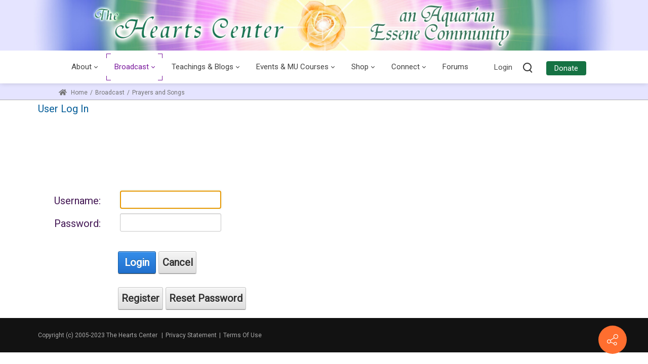

--- FILE ---
content_type: text/html; charset=utf-8
request_url: https://www.heartscenter.org/Broadcast/PrayersandSongs/tabid/415/ctl/Login/Default.aspx?returnurl=%2FBroadcast%2FPrayersandSongs%2Ftabid%2F415%2Fpsp%2F4x1092%2FDefault.aspx
body_size: 140253
content:
<!DOCTYPE html>
<html  lang="en-US">
<head id="Head">     
          <!-- Google tag (gtag.js) -->
          <script async src="https://www.googletagmanager.com/gtag/js?id=G-EQNP6Z1GEN"></script>
          <script>
            window.dataLayer = window.dataLayer || [];
            function gtag(){dataLayer.push(arguments);}
            gtag('js', new Date());

            gtag('config', 'G-EQNP6Z1GEN');
          </script>
        <meta content="text/html; charset=UTF-8" http-equiv="Content-Type" />
<meta name="REVISIT-AFTER" content="1 DAYS" />
<meta name="RATING" content="GENERAL" />
<meta name="RESOURCE-TYPE" content="DOCUMENT" />
<meta content="text/javascript" http-equiv="Content-Script-Type" />
<meta content="text/css" http-equiv="Content-Style-Type" />
<meta http-equiv="onion-location" content="https://rtuyjoxwxxfdzhtrignwbr7acdlnu5m4gwfqvhkywmnflkajcpjwnhyd.onion" />
<title>
	User Log In
</title><meta id="MetaDescription" name="description" content="Experience our uplifting prayers and songs right in the comfort of your own home! Includes recordings from services and information on our current prayer focus." /><meta id="MetaKeywords" name="keywords" content="spiritual prayers,spiritual songs,ascended masters,ascended master teachings,the hearts center,ascended master community,spiritual songs,prayers" /><meta id="MetaRobots" name="robots" content="NOINDEX, NOFOLLOW" /><link href="/DependencyHandler.axd/454ebcece171073ffb6518523c6bab61/948/css" type="text/css" rel="stylesheet"/><link href="https://fonts.googleapis.com/css?family=Roboto|Lora|Philosopher|Inter&amp;display=swap&amp;subset=" type="text/css" rel="stylesheet"/><link href="/DependencyHandler.axd/627b1bb79c65e2c3c8a8fd320f8e0e13/948/css" type="text/css" rel="stylesheet"/><link href="/DependencyHandler.axd/e73b755cdd1e94029ac16b26ce1f2f9f/948/css" media="none" title="all" onload="this.media=this.title" type="text/css" rel="stylesheet"/><script src="/DependencyHandler.axd/e33605c992de948e79a407ae43e6743a/948/js" type="text/javascript"></script><link rel='icon' href='/Portals/0/favicon.ico?ver=SI4qNRzvtow-WCBKS_W5Eg%3d%3d' type='image/x-icon' /><meta name="viewport" content="width=device-width,height=device-height, minimum-scale=1.0" /><meta http-equiv="X-UA-Compatible" content="IE=edge" /><meta name="format-detection" content="telephone=no" /></head>
<body id="Body">

    <form method="post" action="/Broadcast/PrayersandSongs/tabid/415/ctl/Login/Default.aspx?returnurl=%2FBroadcast%2FPrayersandSongs%2Ftabid%2F415%2Fpsp%2F4x1092%2FDefault.aspx" id="Form" enctype="multipart/form-data">
<div class="aspNetHidden">
<input type="hidden" name="__EVENTTARGET" id="__EVENTTARGET" value="" />
<input type="hidden" name="__EVENTARGUMENT" id="__EVENTARGUMENT" value="" />
<input type="hidden" name="__VIEWSTATE" id="__VIEWSTATE" value="ST3uZQ8VlNbumePFkMxoRTD5q4U9313t9yPnehU0K8YSmkELpQS9P4dScc346twq0/RjpqdvNwItcyO8sUDjoMvC8F5ML3T90VCPZIl/UrfaaBVHnCPrV8PsbllMv+EDfgKh0pKmTw2TQ8XNm5N4/HxKe5vs36ZnTvbRyRlw4GZ83ePn0FYW6dA2Yx7V41bmGxOAwA3pxm4KNuJoQ3cBNsAjhpMGPGXI9ViTtufKMhGV3gXJCPreAYxATdOjIjmVuQ/TUYsqWyU/[base64]/PxtFtFbpl6emCgEKst3z/kVHfOClhg3+oTiCnDVb5XXhlKO2pOBrhhn63k4mRaenm5uBLYqOawAbsKcEcaCJaAgMd7v8ZgL3Ub5cHbLgfU3/ZzB50x4FDab2JjQhCZTC1DamkS05BbuHbe7MJzUHgxVHQHL/DQHyKCzzp5XI3sR9mtJA7K9g+iCKLmvv0LjtMS5jtTUKl0Wq5d0O6BgPBPWuTTPW1JObFSYhd6N/aBXxcLKrLuXb4vzTwR+i2uobxAQSEEypHhvHJNnhsp8e6/tmXnhL7rG45mTUFk+CFB7p9yVdyG4E1y+6rKUvjLzFZZpCWWLDHD5E1qzral8+c95uTNAG29FALR1Een1haD2/imDp6akn//5cPYe0Tll/UtNTwa4TmTS9lTQnPVpSvm38yBUkoLErInUKsErfwgGUDa+qWF3/RoANl47yVH5/GL7bd16/T+u7iE1olTe4AAuCjMSYPUT18rRmgM9E2/ZqJHNQsYt6QK87jEYx5oQ1eSkmsc2xGTLSulzm26KevedLg1ZElq+C5ab3YvyIQm5EmuBxt2ciBlYGqM/69qU7fzqkeoijdG7ReG7w5yC+0H1pxGNSY3w7mjKCD/q+FwIQDeeNxaNSqYzZ2tO/VBqnxnMglf8XrXmo3nKbg9iblBWYg5850grAZiagOntfhL1c9Jqhnr7CFBupgzjIDTEVlc1fTrwrXrpUfdpbSKciBoG4us0/sj1nej8/QfOSxuutP2nrA1nBbJR60OaPBId+jHgdAOSNXhPjyGhn7T3YPKFvTeS+CNXxq0QrpceL6N+dxBFI6ywCns9XQGjhXooPDw7Cjg92+HcSuOqpJgt937Jby46NQiw+v0UEmiJov3I7gyfV9N5cK3K9MAcg9r4Jz0FLPJtIba/57fnvgGP4hCQ6CVvmbTQEox0ZJSiW4y58NRVYY+vtgi/ddcyZDZgh5xsj9wQXnHq3SLXW9ajaxEGf43ZPgZOVJnHacys0yU/G4ASMOeL9ranjkQBNRix12J9ZGv1KZLPyMEixRNavF4uaJooNbhdMdRfQnRGWdT/[base64]/pIrXn01l53c4wxaHxhpS+KWB2sb21dYiuXjsNwnBsp0vBJacYHfHS6UQAx0RmS9OQ/zZMaGDME4OtzS5XVihddRIKYpFnToegsrSdRzNj9QIZ4AaxOsY1C4QXGLmjZqtmZk7E9J+H93nOQc43MqoMt5xw0EtHPqdW8vRyJ5qnqw1LMsH7IazE3A/BuszMCRI9B/Ko0/yj7ASpLxruqeBh3q3EJ8/4OwsIHEE0RFahZ5FuKADWwfykmli90W5FFomkgpJWUirzcuBK/q1nDTqH58qO0BT47Lsms2QpHpEHoOr9ZPITViis59WFcIF02hihnWhB8zw6CqSgpjxzIcMF/+3JHgrbZvlkg57n42d0Ais/TQh6CA3r9dOjxzrKmbH0eGUCKj+5KBXG6OgJC8rI/uStr9yCCI/LwJmJvgvpFfLpIU1M8wCzRABINj8OTwbf7Lnl+zh1EpqzecZzcHXXDQHR1HHgjaAdZSTkrnpJn1T/ZNw9cTBz+DwNoqEJ1Z6vZryGbws9tFg6aeyKmMGQ5gvyXFUZB7sm/TLY1+yK0NIeuEti17Tp/BjctNJHAdqVtlXGcN7bFWnTB0v/XumWYm186a9oI3ORPUmJwLJrJV/EF4o45dtDHOiqEJQ5pFb3fr9re/LwfDcAozcpfNaNSHk65/o4olTOet918XgzMmswf2Ng55LOB/+NayeGacgfRqCj4Qh4MiSK9/siLA2Hngm6gGfsRWEZDNgP/cLuk7EZpg2RQ6Jq0yABMkytQoJDvUfJNpME4I05Z0nH+f7cdqRHBSzMxmpe7STpm/HroegIM11ADbXyZ5hjzX4pdp8Zj+yWnhjlfT/2gQACF+O2gk+jRZ4mQLdkZfUMA7FP/UzfO/hfNTL3XC1IZR2FLi+tSL62YbngNjFAes092EfYH8TtoREQ2OqKvX5gaC28cpLQ3OJpj3Njgm2w4mLpVfEx9zIASo0khkqEVuQqELgvUNYmqDCRKl/DPuQio8ooQUaJ+3hmhFGUlvIdQoZVL4lAaR52vWB61HGwHq0U5zVioBIMSfjZsi7IJuLEzYK7vEkOId9diPZtj63P7eMl2jfXKLdrSr3xQpjwNl06CYrqZEAo/EEw95lTO4OLzq2Hzw2GTOAzeeyxi4C7ssQgFh81uZtCdcR3HwUSz30pNbc7pR6Wu8p5pppyj6FaaB9cZreKFbuavd/iessaS8jN9SoArrk+4qvJ6fi2EmCqYjTFuaRM596fJSvZvZUUAtTKfmiNVk89OxHNLgiUJjk7Ob7JFVAJn+h4Idg1wYQspICIq9GoFYgoU6RwHP0rqjoLVCJFGxLBN0XfVEgC1hmfz9VnBZ0CudHom0uhWoTuxC+Cx1KWCYxXu5YD/RTmIaF7mVO9NaUDN39E7su0uHu8p7JTfv3Bnel9cRB6futgHV0RgNSB2xuI3j2zEfaaqrPHobYAAO+Yozk9MM41/P0yHFH093wRuZSokjfFXH0gEzb5x7sMnRzz/DYlg3jsU4GUXkQUeZRWivx79mKKCbNs5VQuXh/WugH7VawOv9GqQkpHLmXSYWHfnYDyq0ZnNjLLneCW4JPJAJlIMFufS8bFSQNiXue3/jy0pZ6zDqpw0mF8K7xY80fRjCyy7Gtzae3XSotGMhbTyWfWUi5LatIm1IYnEEhRVg0GZdh0+LGcmTp5DyXD7dkXGgPu2yH/z1dlrgJLlnmiF3hTxXnmFx4TeaSSTLi7/XRWendBETnoFz/Gy22K/[base64]/DhLjT0VrLbm2eHSgUl9aB2hmED6mpMuiFI00DVLrreTA7bvAkpevnzBVXcQhr8FC7JMkIITtL/wakYTb5fR6YLolDJ2UhLT7IMPneKkU60PqIbrPtLxseCBFHSVyXYPDa1P5Jh2ZZsMF5gSVucExQHYv0Ar8M41WyDtVJZg9oHAg+KirCajPtkepJ50CXYCrAtyAU0UWOn4R8DoEXuYM7AvITB2I7YB0NqUX9W/5T/ZHeKbOzaBnjVacZGp245bFUoLjBSd1aAYiO/6VMOsKDL9MMy0U4Vp3qHvwzLt0m5TByQ4ehhclKAf7nxTvu165VMUm5HVnQj2aaP7wbFf/Sr9NhgwHt1wVhVJseR530GzXuoLu4OjyTSiq5AkbcbVstaPJ8vKaMjpDmCv/xQkmrIRu4xt8KK6HzOZfcTxA9J+SNo7ceDiS3u4pUK+t5EUOWsZH3NSxf6dv4Qn/OSCZnpJqAhIHzdWib2ExgUJ1gG8R/w8skrbAfqRu92d5dHmsa0FoJFrrA2gY81OeBahjUNMHBIIq4QhE8EzE5o+Wz+QLhNu7yW8d4bDS+NL1aug2Dwhhee+5IoBziT1VxM0o0MG1xD/72f89rOAq5qVpR4B2Vbwmhpg34qshX+1NW6SFjwtXXB5AspIVeWGvBcG0ffpRjeJ1TXMovSJpcxAiFZGxwc8JiOrcMMqBVdCtE9BWclZZWzJEUYjdAIBJvuY3fdbFbIO827/Z6S59hV0hynqQ+fJ0BNtCsdiq+ocU6MI6P+YHPctXWSZUcK0iO3Io6kIe+HmtOMx2QKuSSyepOqxbh+2sYvMNw+4xhT8+/SQ8L6PU8SgQyn6QZs4IKue1nHWT6aBT0yDMkWKLJe5BJsnc2f0TlAQDBSNMUMeuPMaxCu92thY7yAv3Z4cw8fPImJoJvAOfuCZNLM7fYInErCcOpVqlylQGljQn0LJ1dv+08R6P2jcVrJfofx3XvS/YBAzmy8IcrWGXHaXA7JvdaJo+7uIKLMkrCNCLpFxwr10CelArtQ1317pZzKLthjO0d7AI0Xr8vwadw2FeCiB/V1SY0lRLSaPofEgvDZzHEctyqf6VjscIVdqbshs3x4p7pSGSDZ3tQn+lkBlO6UgeK5eeZRFSVs477hNAbj2p8opvOfAKeNF8E10gcq7b1hCKuz45Xe5xlyDBiVeTGzC/cpxHp4yu6frAODy4CclD3LpRL3zNV49bO/zgt5ZqfJHHV8q9IxlpTjJCnyntt1RJN3kaxZktT+CvYpEpafPWs6HhLrIrz1QmY4BP8A1yx8F7giYOA+IToF875UzPQ0QlrVFXzVNuaIGZvgH2D/jCCfI7e2KiFA05BMH1s3zBQU+sz40MxkqNKiAU+Ji6WA0+n8JuG5oyVLajmpu7bEdnHi7fp7i/Sruz3P92hEUdSVQ5tP2qWk1vufL7lVQSmdCDyE9TgS2gym/eIjnCCo0YJQtboQ/[base64]/BjVo5UqxQxEz+00iZ6TRs//GHt+KgYZvhPW95ID6NhrwjZXCP2V1C6rrMWfzOT9HNR90dOF3zAA9wGevhpB/ZUSWixNO7ZqbbfQvQhrU1ztHt41sOs9FzUJqK+7EFTUGiyMhFo5dgBnSXxLc5M4dlskUjGSiQvm5RNvMoLzyN1owWcUSqDBgsLkVG5Yb5e7F3Io/Y6zGk829N6Nsjf3o6JrqBMQVPAVe4Ihsj1RL3CYnT6RHaEPgwYalLbts6u3EkkTAU5wtS5N2zVACFdsA8l79e0z0n/d1ZuOWMqrIWQOMLLvo/7WUW4yi7BGbO22p4zB2nf+8L3jMr98AOqxOnD7tYdIlJwK/IpxJBd4BHP7sC06rqsFhhm2X4Y1vAYM7ULR4bMNsIYqdNlX20R3wQNddGqrZ3Z4+KPQxv2MuE+OTpUmozHAwAJtPrwJYJkvKLQendRzI2iGvnXgx7S5fo/i7NV/bOqrwXjnf0vkW8ELhhUfhGiux2ivCALAd7+zzFSGAgWGJKUMLQtd+qSosEVd4cq9WKkZRYtj7eASEx97i48q7iqLcbFL5VcZzGH5H7swcrn/DTZgV1so+smDLnTCBEFDXy5ZGuTMRaYzJm+TRR6NpdVJyf1vYJmEPMRDtWnqPIOUbkSab0ONcbFiOb0Q9sLCQQj/3Gs3oPz7L0J8alW+ER2VCn4oQcOn8sHUptEshbxfhgNJptwodc2HO+6fm70x/MQvrgUolVryDXBdQYrclMFii4hloTbtV2x9EM9zXSA52dJAChP5ZLSAM/uWHtw+N83+Q5+wBeJWsp4cNhWv6TOq2a6fnFDy1UZqed/NbEkPS7RAj4DPQ16CUtaNld7E4JTs9yMhseDFMK4c05Mjitd+bntRtn1Cnt1U0vXHlj0W5Z2z9df21B9jO7AKngLP1RlWQ+Ee+OiEDcXkUYAeIqfYsVvl/xP0MeBCR4YSJmPgXAF+QRuEIoFBJF2HJfLJ+wj+dd3E2vh7D5ha5Y1Mk5aeOOno5n5MO2WvT+zlZJHa16r0p/ghZNkEZH3nj/xIkRmDE6WISew4/wR7tL0eo3L0TMQrAv6FilbIoVc5y7reWMEKjmCUapR30nW6kisSS05baJ+yQicvskcoIch7d8xRaITBo/h3scShVjk/Fj3Ot2f7tVSYCofg3/kSLqixKobOiEE9FlJQoc3VjDjQgrBdZvzQKl3u9q19fO0QdXCYfGlpmtcSSjnCy5uOhp/9yQDj/QlEpFK6un5wLfL9Za6Eg2u5FLErO+/QEjG6KamBmpd0ElRpR5ICxJzWIdHwigY2IHpqQdintAiEqst8vx6zbqDuAguMQxft5BgU9+hJhhTYrozev31/69Q9XJJqY0xHf6PUB/SnTVfsSWQncZidJ8vpR8yi4pk/[base64]/dpLijZ0gfYjgQo8cSYV9wu83ajYEERtl9sOsOKgd58D4EabAqjs0O2rhHlQN66XPRb5+0zXYu752A0qeRwk901kBYO1x37hvWpdr/cdU92xCU4PJnEBoMAmTSurybJPchbZOdkoM06/S3PP4eqIVMsFckTimoBNps6Q0I0CFwhT7c+U0HABwms2hZ4hDXI0+yNpebE/+/kY+C6JWmGG8CFtbQeMC2RYhQXgwBjqkp2lU+vbvejxyyWctsto4QdsEUSqLS7nTJX0ZP43tCBf6yH0OSVobeUADrgX7iIc6NZv9oPVO0sk2AtZiyM7NrSyLxICsgkR4xmh2249fNOss1bLs5R9SxnnkEy43/Jwu7jCZOCoFEva72CUisZ3gMzVL7hxoLi0PyZH91x4lMdAYKXH1hflbWLHPMcUNssgzcBttgwntVRqN5jXMuCjVEgUqzqRDGDAO/Z8aQcO2gVy295Ewyh6yGrOPeWkTEld86+oKG79WTHGplJ03p0/6/ySQLr3U2WRG25AXIl5pC4kgfIgomq083sZ77mP9GWdqquMRt/BS366BdFrKe75FXQsrzwIvRj3i3HXnd5iDcBnFLkH9/JvPb4AsOSBGdvjS9FlxeOiMlyNtg3mllkI7i+XT+O5cKDKmIzxnMrY/pFu9fK8JNtppIgL10dP/xGMW8wqMApjP5NaJVGUCyPMwPelDAqIRqoSOW5sgpQL3Ae3efQWcsiSZU9hzgYGubd3PA1vE2IThgtD2/Km720mWCwoRO0ekOYeIQM6aFMF3oS+04Np5KkZ3OUO/adj7GwWSPiHiOj3XRSEAPSxyXWtClshl9kxnnnjWpEzYhhvCg45TmLKJjgVoyI0deaAA3PawYqx6Z0zRALHsUxvZZDZw+Uk1qXXKr0cUqbXwkdP5I4Cu0LytrWAeJMxN07PfvfyL+AsWULehfATuE99/3qeYKGpVqzjF7JHbHioNJSxKo3LB00Hjlo3kcNYdEVbd+GuAgRSw1wtvmEoBB/[base64]/Mdf7Rcx5+sVf9rdplWJiQytado+YYHzPQVsRC9G9LnbU8AWLwlhr4RJJ/T+PHnrArkizbUDFgVavTYnTFUZR0jJRBtWdRFmvOhtNO/lXuMX3+6ShDMI5EI5v60bJz/PrvZRL3bRCL5WmKH/WDNSjzppRg+hBfeHrfXY+8FSP5zknTayeaG3JAdWero0shD+pF3z+uvuRbckxSpQXbQrfd+Czzg99tO0/0xtVhYXzK5Ug0znB9P7lo008bwv4xs3LVkzgVeHhWk5y2dp7kCsUek0HQ1GPIDxoRlkkkFn4QP0s0E7EKkaAEO0Gt800io3muAqOhm9Bn2tW5cIufvKISk+SJTvohrkuObGYrlkT59LKMjnXPoNz6E1JgUiUgQ1Dko3DcVthGHX6hMgA/oJP8C30us4MJ9YjSkF6zcQLr4cx7+xUXnJX6pw9vbbsNs3J5VLRt+Gl/O25LBSPHlRQCNH47f3zLSoHTouSQV3yZuktFjLW3mJQ/rRIFZBzJvOrZrGKJNY8HXnMU4/Ln2CMdIM6qZ+pgQxzE932ctfE1Ay0RscxU9YIY4H+CHFlWFTrFKvmzDLAvgFWNH4xm2xzjO5IRQdXxGbzxulibwjumL3d08jzN+Rp1Dbbxal4Q073WNXn6GLPeZY/fEe3FIkcDOrezj5s43eOZ+hBuG+A6xU7W2CR+idz7ZHG7SL8NRzY/IQJ4Wg69IefAy04+IchZCLpSw6Q0mO7ZGz/cIHDpR8zw9TfOS9u2T5ggEek+Info6hOjiVDwlgfPPu5zM4L1GPJQBgBeeKKlLAhpKm0iQFNzRI8m4MDCfe0T/gfRKYVTA/RjtfjOakGe62clSshQPE5mrloYq6IVKUWFgiKLhFrM6cL+RwibIqTC4QmQWzI7+ESogkFtnLxZicCrC1g/Zo6i10oAPHURIk5PrBfC4eUhRAkhzQswouA/9RPUP3cMGHYvMClyUknmcOLtmozstgQs+gb7Ehu3PjID5rWnBEttci4RgjvgoydPtC9f/xFOtSlhSP0XX7TamQuN8axBCO9BHEZS7RfS9Ihr8E7ZeX+mJyHuI459RLZgdTv9tjLAZZtm2I+MXe6HSTtwuDEDy3lLc/+kq/1g7uxgn7wxIeSxEmIoX+/XQSnM2gXd/aQq18p3dX2hKPv2Jll8RvhD2UNKMyDGXzaMDTPRPmhc7G2hN4noa/3/fptMJ/rS3wdfHBvu6ZxgqL/[base64]/dLqd7KaKuH2H+a4fqchxGkT9nQrWOC76O2qjTZqsbEj2/jgFyMxBUKjX368m2gGnP1/87lXEBmnVg1lQWcFk5yR5LORv/mTZGbH/wXJ1Ej6NujAJETcao7/SO2TkYnE5RkIWmUh/Pt7kPUuDQJnbh5FrDMFqmmfXBSfFn4p74slt2XNtZ0+EF2yXUe0bicfvnhNoiSg4P1iHyZeYkUcR6MamTVWhh789WbUqMd6gNVq5wEf4zAIWi94mInm7SN9JxIdlmet9ETm7JlgCvMVB6q0Sn+33O4ZkLCoCqQQDc50Q+SIM/p7lEQB5+98XAwfO6yobNzstYLZb9jJi1qF5dv1N1LoCFSD7ZgB2+1fDj3bck1jfD9uurl+Svx5zrHPyhnNE7SznBciGSGoywz5vlWCE53ROuw9x5V/UY01APxR6PYWfRZtAEkqKybIFAqWwkMHDHJxojmTGuDESzH95vUK78pKX3SVGEtdCpvHuXzdytHS7I8tpqGHGo7k7eyRPfYb/5uMjh1YA1gPPbxUgcbwYvC9dflPzeP+bH6WmggtLv8yTaTvJbo3BaKiied0afGT9E5KQzOyyt6cCNwfdBIiUSfzf/zTIjqxfXds3hOLgfEUx/5TwxSbuQM7zQX6fkbmMEgd/75YivmqTqYwaL2S5yBD4EYPDzWLOGTt3zqFENvj+fJ2nJgnRoQDbjAt6q6BlnQQCLxZN7+GmMb9VdVzU/pGn9SL+6PBVnrzWMbcG6vKKWcGzWLypnO8IbaUmk8EZBpb6iIAwwSlpHfgWtwUjSCzPbIBipGOF4OQUxl1YOVNqnC8jWg5TLdvEnUPBJLc9QsjDrcUoSSyofIyQKud/tFPNf27IDZvleaCvBS0cj0+AjekWKayWuTFmsCQuttuI+v/HOAwmZH8fUBpJzNaBUgmGOhw/2HZdbYnhE1bnD55N4jBqna0YhEztYaSBIOAMTZyvFF9nT6x57AQiveDJDuBDy2h/2Oaxuoj/zJtvgVJcXnmDfVx4Su0AQ1Ejo4ZdDXBBkzTblaPpcfonGbwiqfIxp7ClYAjINHTowReG8JEY2Iqt2K7LDsyuTNTT3DAHSv+OSE0iGqwpoBBm6S5ATH9+FLhIVDWQakt83zCyUPvHcoBAoY+CJC+oljdbAY9Bnoyy0/Nm0/1loA3d7JIcP7kfTVNod8LwvQEGXLh3hPWc9uOU72MrtCl49uPygP/OLRw4vSE6tqJa1+G8myT+iFoC+8hQjJn/qjt/PWGb3MyOVRpMOvGMmlyI7pZVa8mu1hP+YHsGqQPsquewSLw5iQh75jW3AfP6334WBV3gF+yYPFl1w0sfl8+UwmdlT4AGu7o2jhvEbPG0FwGFPBU/kn8m9zjFYSgWEGn2ispQa8gMRVLWRNCnu+ROFqt+0D8l7DCFJNtskCpT7LfwBSV0WdKKAGdstxhGBy5bsl0NmKBEIcIu2B26x+Q9aDiztc+9/IWAC37VB9w5fMiIvHgVaNbZKH5OUh6ZtHCJDy6lp5yf4W+RENJvovKOecKqNQYTdosTXVQFx7qt6zybZJq7f3igtkYgQ6gpka1EdlG2GBUy7JAKVG8uID4I0B6NYHsQxhRcjuur+9OLoXP15SSw5GEvK+X5ARUvM6/TNM4PZuvfn7qAjeHzojnXNPuTyF5UYLLgy/6yNwCzBpy/jX+jf6jUs+cwvUTHKxs2AZDZMXNkXWABOkA7dJkf9p5e+L1vdAT9/WdSO56tmejnzhsDwlS4kh9sCBlKyAm/ApdteCsWYcg6cPpMap4Wa12Q2ly341mN+IWTz3iIQzUNoU+ZZJNj1PbJ445I34ZLwqc3qiqOhD2V25wcWnZoJrDzeM/M5aIyFw0lTFWBzgNAW4TreM0CS8y66Cv/HmzjQ4eudhU2tDpIrtNhYdTkn5bLIUNw9sraP+6tFzwTmL3Ca+/WpAhBEKH9kpMdBQknQcVTIiFrvFQ5yVPTuJUg8Zwn8RC9KFJiItC5qk0rVJfmJaHCei7Ti6QzOGJYeViY/GmzK9Rxk0YN9sWNai0z12SL7NcVkNtLefjPcgq2OKlfvPsZDfvqsevBFCiifmtQVM2ZsriIWyLpF7I/k7tLDjafMBRYunutCqZJMUzOkAqACUiTFePP6NFFdOKYVefxirn5y+j2IkN0na/zk9N9+bWLlkMGD3NgVGs8GPCXaF7maFPY1/Fvoe53VIEBvnfMMPJduJy4Pkczs4sAFZdDahxFm0byyg8moL9mkOuLQsVSQHT0MTWDeVVVHC222JvKpOtINCia6fGNlccpCNuD7SDTn9ertFSDrg5N5oXTlyXHVsIqtMGeblE7L/o9i5iAavu0t6VS1kTlN6Jpvzozq7Uiytia1ZlFDLAVv36rxNebIEQeQArVllYC7x3Dgnc5zbFk97TWKhHja6rSVYrrzUdNRgw80FV7IQUkBFj0rCMZW1zn1ulLTy/76DjxLkYRBj+cmXt92oouHsAFy3twVrfrttW7Ry3ukCL0W77GLIs1ItVpRCRaiDAVT4Qjf3V49rbE19bHs9UzhweRTFJ8xxYlp7XoKf1718UlqiIrfm0YeeGcLlqTu6uyqZABDn5bfN7deh3HKzO9/xaB3lJ7gZtVzvi1yBGWUfxz/1E1A2vH6EhAX40EQAMx0OrtIwG+LaVIXEqv5wmwDgm/beFDWItll1ibjG6a6kdOyGeLk+gPE3Gu/1Er+0XGKlAQo6zI5bepW4EgHZ9WtNcwwVIF2Ves4ESng23kXyWHs+XI64xwGVH48AWhac82MZLM6Q44/HgJRTAVhcLIEd285HJqvjDHb34d943gYsGs955vqN1KFlzXR73f4fqelk2eP4dzJkZAsD5ND9faln0wiCMhl8n1XhUF7yzVL1oVoUS56PtyK/6yhHx3OgnbjZrrem/bqpuULveZxIpN+jrM/zZATJlCqSjsD7kpg+GZAOr+fB0epOAHV29ZcFAdS3Vc1hG74RGbaZA7sNLLxFoWnh5XXpGT4JHj8Q6Gdum5UEV2DaJugTCFaVIvLFUQ4ICPQOPyOzVSg7MeXMfHgtbOUVGfmBt2d4MirTNUadUwiwQwnAFWvOQsJr6qk3tIVf0J4Km7ZRbtK3/LYSgoWXNPJ56AIU8lws/i5e6v8spZPQmT0+XwJLqPS0fNWAd8z86HfJ9nKYF6tB11sh+1dIQ55Atq/IM2dYh9kLnZbPRmzmsbKADteNBkmQ0EYdK17lQebuZxWgd5KZ4dgH5JUqaA0v/P30Aoqbb3AZHSounQqSkRE2HLHKpg1GxECAhK22PTdpOWes38pIRIyNENgaDD39q0g/i+ig3aqzoS27ij1IurlMd2yka4apYDBtj4Gdi61IJXf/YWFcZx36eSV94BZeFf8xrO32DwCgBtdlOhTzXfOQSM2HlZJGhi/LXSMrwI1wnMmbtqXS7nRZAFXNUVmb6ZAMLixLkRhqKpdqXg8YztI8PVrZB3vZv/3+qCRRfwIEvHOjdm5i3Hdd68Qo/OS+hVHi8sCTA6400kXt/MWsNIRjvB3KplbUPJ9tl3qzcVEe4zk0MIxCdcVbeB2RDbiPuMznFtqjlDsKC/xsF85RijQY6U1g5SDRI0crNZV5vt+XAueM6zSxHkawWRWD++vU1jDz+6XJTE6zSSOkidOJQVZDibtItOu29aZT/HQK+f8mQzuHunbIo9mFjt3a741yNvhS8dimUJcFYAWYdrsJKI5vtTcFot2hgJxWXZwe0dOkXN61F/83e586zjqRVRL0xBN55hkLnJlDQaJIExvLfDaq183MI0cnVaaJIOtDz9Xc/UOM10COWL1bYktgf39Vd/8gnoZepGaDCTqbRVCEAkCOMiC5F8viRZMUh87VNPneoCFEN0z4dmt+oczKlHVc/c7QHF+Ive5DX0ckaBmERsBdpX2iIjSPxgYjdMqHSQLKVcbCJbJBXrQIAG37yu0LOCJP0xNqWirKbYg+X+OJFnz8zW49HWUPdBLsylvai3G9KKk1MlzH80xxnfnxOg/D1YQTzrAi/1r8+PHYuhGed00zORWb8I+auB93gdY+yxCZHr78UVN5iTNbaWWyKbjZ/rlyjAF1qRfQ0zwI9HNRQGvbu0IoIk0iDXJYO7624f38XD2P8/AV76BeoYrA+tJyIlEM1l18Pww5rMuwZjnG+8qIVV5SvQoW8cHEWww6QGLqXLPup1BkpRbXxGstI3nuhmUS7YVUVtp1agqG9cuwlDRvzIy2WADZ5Inhd+UaKXAPkNVNa59EuqJO6/4ZgbD5XYloWG/vmy98wC6Z3K4zEIsQII6BPbZmiuOgdTPQmvOohLE96S9QScQDKT/+/cCZgYOuQ4pFd4g5DMRkgzS/rfgxeo6ADM3pyJPSudyNI6ubIAwSKxnPPEGRYtM85tJIPbIWhSrSLUwFOxle/7Zdi1wQ6geMqKSkhVIgKspho/MxbxIG7QbfFyRANAYN99mhU7pWFBdyGFTP69r7eL8Xxz9OFaCZHzSNkZsdFoCbZS52Y52liGcNLlBB7nPwpVYrtxZ2VOOS9n0eIyXZeritWUAPQDU5if0D6EcvVPEq/iuoFx4mdyNkV8EQTp9aiWj3Ojtr6yoGv7kB52dP5lP1TH1Fd79Qf4kNUtQePLb6pwpJY2BCa3RGWSAW3XkWQdmyNScOZ7pqXaB0n1m8R10mJ54rrydmWHC3FaxzhWcIevZ7dywGpgUbgSNHgp9EsVFL9roPa1LfZeONIeQSz/K4O+E1Jb2oik1zVT10RpDsGS1Zd5LpH9yhfxCMNY0IH5LhnmVlfjyP/5eSmAtnzVzJTY8tb0b+KW/pyd7YSfog682XYrET4mb3dk3YHtMkEvFyNYXquAs3YLxyl7RSnsEU9Zy1nXTA0r9Sxra4UTDEzX5i7qJCRTnoJJmn5nRswGzjLzkLe8Neujw68/AoY7APz1N9Pl5WNeTATToMiXsM42V8JDj9/KUohjuwEVuG9FeaiGw1XvpNhOpdisyT0E2gq+XNjMvrhaXejK9YTnTle6wDbpM2LUK9xyD/P+11iNmWfJ35pjlHAw3AIwD8zlxX7oBWVyiJs2CSlkhG0B8Fl7eUsxOEyiVGNzkgCMCz+XiDhZzoJgAZuGJ/geG1pKXjNAiIDgjkyCIqYw9CZ8lHqOaonrfwrbqaC+27wLI1bFbmBP7ct32w7EJTD5Er9urSJOb+YxXEy/oXAVc05QpnCxl330xCBpGp92WFt2sZHcQBDZNmrS44YLY4d6t9u08yTMJONL7T+xUO2hI6E1wmt2VpssuNCcFAGCfWQvj/TBQjSW0H2KLjsAvcJMt+Za4ei0O0jC3SuBIB+dfwjgamHZTRCEl7tFUJ5SwsSEwSt6GKVJuTzt1x90pAZjwXpOm0jCJm/whotlgtsj2w36asVXQ+fFAoth5QVrzkSc/5mOm9eDKEshIbNu++wVIdVy0WWxj+oo3lcneB6on5CKPEI8rYUDpkfm80vT4gKvjrSmO3E3/S0XGYcn6AtAz5i/N12mg2Ou2jGxCiPL7jYKba8KcyNpgJkh4DMt3oeLJz/34mQwz0pkuaLNeg8fn7jhCMxokp3sZLNZncgX1C+5Zj3b43fHls8QX3NQHvGS9L644taoRys/9uYeyOB6HMe7ISwHTivGne1RninwaJTvZIe6kDST3ovQuJblhBwgTFSkH8VlbeAn+uO6e+44n7iCQByTqIgXElGs/xWutyxueVWjbZ/keQc8UxvopvzMlMkji30mCj8xV0i2r+8RLLU8abjwK8qjU9W6jhL4tNO9Dn/2EHIuWCYuDBN2OMG6evAbNtoPP9P5V96/ZltcfrXx3P9BsZxy7ERhx5dGh6ndMfMzT6sZItJsnybxqlsTeNaBeOosFxGslS6ZTO+D7rrnRV57HV12QgfxNmXGxzYGcruMght85YOV3PRgy/NdpQRxk76wm0h7+IlYJDrSc3HbnPw6gK3KVTaoLo/J7XHZnsfw0ukGGDfDk0x+fypAKRighSgUOti7+lIp1nRTS7NQkH2ayTFiC4pQ/338XpuoxTAlO7S1XF61VY1BjijXdDK6c15mr1NnqfZo6haxUmfmpt3KHj+v8hlFAo67tRIgNmvHBlNxiBdr2QYGCDS/DDijbN0TXW7d6OOkC0/X+PXB9T+OFC6pK6Ryly3FgoTCIv0omM/F3uVj0RJd6u6befwE+kuSgRcro9NVz/xFTsAh891znGMGehZt/[base64]/HT0mcQs4s9f9zsk6bl2Kuw13dBuM7Cjj9GQbFaPteH/24qnMWd3AFT4seXBktuml1m3WRaIyof2efMhnvJOcxlgvGJZmR9boguK39ZSvKphjDASDRhUAQ7OiEsHwSzil+76IDUZBSimjv0YtpGgIhZqnfLGtg6heb2w1UsIniuXzjiGjC4oyCuGKMhZNyrQTgE8uitnFs6oi/2ZRVz4a4fTVkd7dX4T0/MbsfRgAA/[base64]/m9408ApM61S2Cpum5BzAszeHJ1H6n8A3/IOX+RGGueGYBL5UGu2JiI/WX6k27kqttuapxiKT+62NmfiOIuzAqdZwIq2sEfSKdF9v1iKMSH4/gypbtNgW8UXVv//Wy8gEaSf3gBy7NbtTbwUieXMLFAZ2O/ux9spX5PJdFtFDVePehUy3aYrcWsJaC36bKgWVB8PG41pxF7uzFvJEaFKKEtBq8ERIXDURgPNFvhIZjG+SdnxcP660YTY4VJnCV7W6e4ZoTjgQWwZbFEY4wdDo2Qf4t9xLFtsl258RCOvLRLdeoCVTifJGADJl9zbsTUdXxt/Tw+Aom0zC/Ic3ohGFNF69ChRHwMnL70+1f28pv5OcTMexPslkM1PhJ9wjM/1TOtdNVNwxIgnkHJMls7eFr+Vs1tjJ1mAu+lt/Yul3T0OyVOvPtmDS3Hrsv3Mb2ToEf5dJms0T3yBWGQR2DtU8Z1OcWBvmWTyHWq8n5Y1v0zrf4T0ESdeGcyd+hqvmX/ylZUG4PJ1z1ay3ul19f6E4WFd8xBxGKtkMIhfmDRI5BOsnyJ/E/eBvrXfpId3AWiHzgf7DZm0hHEyOWwMCfuYSGwlQSzom5ZD18h5ZcECWiF8EsjGqcVHMJsNjYbGohCeXFhCQdPcLXtUbdFwaiPKZpETBS7F6PMBKaVgxvjREDyHlqj0Bpo/CwGLoVClNuUNDdUFkxFhDSkE8+nmPhStQMgCISEBv3b1wDrslkhFPtfmR/fvO0Io8g6Lk+DZvYZQY3uBjsX0kMU9nXnxW0knkd5R4oPeL3BPYjLWbJT3KB53+en9cddbTeobb48EwawZZxabim/v+pKktlKmAAiS0prWMR1g6Z4+6UbLT1P9pMstDLpAvlJRKiTPEwFH11A+neNW35gNuNvEI/O3jBWmL6mJqiN6wt4VA1LcpRyefw5d6crTqT2EjLE/4xvIsP8gfOEc2qoWr6z+SKMiPqDfmgMn35w5e0be/Mkv+89GmWBOZkXqiUeDDM7r8YB8NcoNZ86nn9q8vKmOfJIoj2BoO1RQN2y/29ihWONkT//[base64]/dHRiT9viXLnR1pV51APFaPfvkjgvflEe3U920VcAmVoDo7SFuQ1OX6oMa3TGdeSTfPDKbVSOrXqU4XduYTw03cndpg2uEKv8jzuywqaa09egB4T0pf4PEnR6iiqnvF+05fU4j5mBIxRLywPh/CixWSAykhT/Ft7VEa5YWhbkTb6W/MD3wh/+YHopyxRzZpZMrf2LLyaQJBZDQNTw/KemAOEBAAokdRknQipAscsKJdcwYZMP7BHtXp13VDuAlCP6uY0KNrCwojTQ2des2nNLtuXBr+aaKRngLdiEPdsu/w1D6DInjsW1QIFcmGojtXP1bwzzq5gt0u8GwwBnpo/sO/T/401QYDSdbcS53nXye+NYesLTVxDmkozSr+ZIZ4NWkaqf6EOSq1VCKwbQm1xcv0aJw1W7znjPF5MwpXBK2LXc0LmPuI8x2x2AT0MT0FIzv4OhDIR5evJETZk4AjjaJWYa1yuzjaD4WfhyyAE8RMKTrjUiJaHLgY9WhQkaPkFW3fIDxx/z70bTa4vj/+ydrrQW3yEJSdAb3wQbUvy/jy7euhm/[base64]/K7C7ov4tS4n1vvSyyvhZI/cw3ZCkxoi+YaGq30xwNNZSWh9ro0Tox/racSMly/8s8u0IHR5SgGG+QqK4v8HOEHGOR/Lj2+sL9qZgKH43YVl8q05nEC0XrNopLp232hruFZQlyMkbaXxOlExD5xOjEsbwMhtsiztEtHTmlYKbKhwZy+YGd8j8ezqxRV6PQ6h3HFfU+MOfFhDMbyDGAxyGltX/3C22Omfs7ii4Ka1NKQBy3Cp/JT/fcDw9/UjRHHU0cEuLLSDdwLtAY6cznesANkuhAj/Kz/VcjMYOhfxF6dr8X+qQvE2plhoVv0pvxDVhFz3Rj+qgH8XoMGDx5PPwh8RRUcNbYMRd0GQNs0zrGmzPkCoD5lJ/AbRjQjwxchRZl1fremoTbVpJYmDTMRunSA238aKN4/vDvSCncE+a6hmo7F8HOCcA9QmQiz0Y2T2O0JGUqqNoJnXkSxT/8+rmsbnSjs/[base64]/SQwlcZBTxWZ0SGu9fdGj4Kc3IgzI+qE4Gsit7XxfyKiV57REfD7v0h2/LjOTPO9pisSNl3hA8YGQdiYBbTLtBqLhHZa5/3MhM1EjUlg0M13ig1nlTpavHLKdYglkHpY8BJ+Gar8FV2uN/S4AxXIqBrpn+qdNVT99M1ljdP+U2MphROJM3Sd96dEvpW9gTwy6RMOacskDn0sjm7tOGB9s38GpAk/IGmXUjVZGckbCBXyd1mGmZGCCuOqOP2bHxPOMvA1xCJt3QCrmTgVQDuB+/gnbFPBw55CuV4E07vVoBqtVZ1fAZedKxIJSOf4qzriWtXM+TUbXiRAQVIYSrze7q6xLNl+bg9aeYscVj7E9B/[base64]/dwDklBJP46HYsVHMTHIjO3AKcJk/FHb5QGItTkYRCMH0rTdpdXFh//yzZgToNh5QisTNq89ZTTXuIVwUfcgZ5/[base64]/WStB8YOqpdGnFpneg1Dwi11ObBKE4hBswPPOiVfFKSBsJLdcVftZ6uQSzOcmYDqD0X/BjRP1ep+6dp1CvS1rDFXrzGDd/SiKJG2N/dFjG8apobKzaSzheyuUsv6vtRHaZK6MoWpCPvkEBk50ETi79bYif3YrAG5RWKXESg5ID15f8UP6WqPtBMr1w6PUxSn/3238wXSa603FyHtYtFGCxU3hFMZRQsZu9761Xmbb6IicEoIUXrEdyHUWVdUb+bhG7cVa0dfqM7MyxFoikeBswF7cKRr+kbvKsTpJHeUCjqrzddbqPeve8pSEmW7gsuK8B5PLncFMFmVfPeIvn4xu4Fgcm7rkCTo/BdwCXXjghCWzVxQKej9Tmy2cyrYAM2gLwmUcdVRmLmMgjWFUogUiPPMg5uIErj26V+cBRoGI9/[base64]/DjmniN52Tq8GBMzE2MSbBDVacBxL6p54epIk0rQl5SbgfwvPFgaPUulD4+kSl+ZSYxEvUr35IRQbFshQw/3ZLlxSq62mKz4Z6goNporSDT8khb7F6uQdRWh7IXFQEaQyV/t1hM1kDY4Lb/1JDwl70Rdy5kskrGEkDuuzKxwTvVgy5erZ3PZPNoqC9K4hnOXKqVWIHtJkkMzHTpTi1HEV7ueq7HY7XlIwDiaSvOaTIVItexNNfOXus8ImJOFWPfWkkUEGEXNmt8R6Dxp9MtcX/fnGNfC/ckvjng+agU8hsv1itIMrcI9FsRuvBmv49YKUZFr3Oc/9ECyUSB+igl+Jyb3S0ZGhaqiTbZU7p2HqM/[base64]/Nn57MxSSQ8vZstTo0YgHgJ9w2GVGU2PrPRmEbCgioIvoRkn90UZZS5x/yo/wV0sfRG286560V1kxTPNAYfXlsTgywNNnYKHUNMpRUwiD/xt28Yr3tEwNn78PS08DHjzViAimpLtUIuAl3v34vx3g58UzliSCM44DQ2iqkkt6pfVW0k4MXBE4I+xMOiXnLjilipuMyKEC2XLPeiGihzToR8jHfSoIQ/T5YPQ4GXhv43evrPdePGLN1hHVl8tGS9MAt8e7ufhgV5rHRQiZqO6y3EuZuKx3xkMQRR+1X1fiuMNGVPBY0+P1aEng3PTxCs+26+qxk2X6kCffMF7qhKRmrdPXfv/juE2b2lxzTRUNZACg0toK1Xyy6ts9wNhJg2XxRHPi+OSRL0B3qNseRuNHEK1KSoVrV/OeAYA80uceMfcjllFx8jasO0VUpuXgfITvXaGtCi0BvoNBIwk3CZddXclS/ImubNnB4tMgAku41hhmFksVvzJbPD6tZdCVDatuhBpR7q1FfeR3XtdtGBVmOys5FgOUWlBBpW8QIcQXteJn6NZbfs8OOokkA695NdLEC4ArOqw2nh/FFmPsE6/QvDZwxNylK+is/cLz+nz5pYM1bcY29N0PZrHCQvAKgk/H2wykBzvdusH8yLdMyqZGzohJWEkEArVR5AlVXu8tFk2esh9X3FdQ/DNBiioZxx4SAMt7BoIi/2nDr4pmacYbQsgQSansGD81o1T1C382d6Kxu3wDMN8EivdfEpK7I8TB1d/SCfkTG+DlUhoqXSH6GwBETlBrNKS8dNs2DtotZIZY86xD9hbh04PU8TvAk2EfPOFnB33VWdvpq8xwYPRp9qbN97th2LMp+Xw+8jx6+CM3zBgi6NyUr/7rg08HUEB1KpwpRELCNxuM+ZdIvJs+eRbONUW1llxhXG+PspdP6xjN2sUc2T86F99+CkhXh/[base64]/Q7ZeStbByYx+I/IVjF5qZnDzkmq7tD483dWP+naVCT4wVlHnwjtaQVZyCs0iGTbPMtSBdpRTd6D12UDZvFishE95Y2pPaLtTfduKC66RvOtM9GqkMC2J8wj6BaStv2ipIsTPpnpR3m/yqNed0iSSQnKv0BGnfhBtMVV+YSqDIw8xvLFFc+r1KAX+iWZp9Dh29t+Ux3I0vpsci/t/zNvP16IdOUHz7Yq4fJed2uneZu2lKwG2JB0UarKV5Q5C7eA6qqOSPSN1hhagbqaYWlVcHY/BmU8MI9lYpu9Uc7Gvjl1rUff+Rj7TAJTfnUYF37J3YQEkun4Ww7AkfOG6qmvWH7s3xspkHnzhF2xgsq8bQ4L1osZhXbFDor474huKB9CfBeBdZf0WKwZXQa62MucwxkXT1zwwwCTGQBObLR782mMl3Qek4eTc68nEnR23pU+za1e+hqlaMSenNzqXu3NyEl4AEl2n/zuRrQaZJan2KbQw/[base64]/jsZ0QuqfmylPcaZ7QsJMRjkbKO3j0WRIPiAQfdO11jkS0EPLQvdJUavkMYRRF6vkSGVrBYjFZAp2WDPSe582bLDM/BZGY9nWZO+QqETg3z1+BMGlNH1D/XIvJhHe8jHve8zHAdjIZHlwRNhBpPD5abmNc5t+F6qdXIHGhEUqY8zhtWPFzCcD4UfJQOAuuo0N8F2U/D3Bssr2bekJOP1YnT+KLJRMhQfhcUb5CxP739cDExBvkmvzmZEOHviA7+9NfBI6nAxAKKgdtsnKpCcy+P/k10QuD2hcCAECSGOc5MAOFSip3eK8QnitAsVoRdKiU3jvVpgxxHdqXYofnUxp2D83S1QRjXanvxWrHyMSwyx6OjHQd3aqGB1GmQA5j9fDeTHZ1lV9b0NZKNXMEsnQWbhtQ+lEE4oeblQu/hD96jWfpcwVYK6HWEcZthwNsRAZIQyNeRoBL7WWRh6GVomuNcjsxF8ox18IegM65GuY2i4VkrmYJBu4fFNJS/JGObn6zy3xfQDhFIpdbsz0tY5lK7mcUHob1aOh2OkMp8ktGmy9EHYiypZ0IIAoeE1aPZRKFWzAN5RHkjSv+6nwKd4hxP1BaMSLXEs31qP+sN/dJ7tS2LXiogB2+Bb6KoFemwf7BZN/Jn8/i7K+zbxM5cw121nDR+zWUDx2wOAEO0JUZabI6gPlz6p+GYzZuUhmx3/q+cKmMkrpaXpVWX5zwRa/megNcMDeu1MQFfvkO4BgKAGwuCrgWWhzowGs6qPwDfM8JgpXvdGv4wvNyhAF67CWe9EMl6jo0Geyud3mnMqgvBskx3XgWjPRnZEFg6HlPZB7PEUWO3LswjCyY9OUl+3Z9Y7EQUcFvdCQF2q7GQ+tXSge9zRxn3tNJLvN2Krt+u1Lq1NvkLg2QxUaqUetee//lRRPTfJX8JoWg46NNSRbebZaQVD0DUPJmHbsDy3zc9PN5/zlI1WmGL+mAx9C97NT4QzHw+t71NFwPYlFPXJA5HtzGY2xtPd29+tOof697kESwJo2SxAlsC9cbQqtIF3W7F15TaaIyEw2a/kB7EjKEr1OFdejqwwQ7R9sjnZ9a/[base64]/npOBsXahr+jrYojzAxavR5gt/P9MxpSKvQHg36hwmhLIEe3R9+5p8OjmjmV2HtOFTG0ll+6RrtF/[base64]/rM+tLPsPPmFRLgV2QNQe9o895IBQciAmzkTqx8PuuBaXbrICuOykGcd9czGSueWW2u7E+IOLgDD5YxUCPcS/aVHadcFH95o9WIYAboTmOSqu1MQB2SHgrnxi0IEhLjAZntLDgbasGsdSARSR1zxWuctDc8MlxL/0WkWBTMrkBOz6DsHL0Eo5FeYN7QWJPDCNA7XkvTJ7D98kmPR7C5AkM5eCKSDsXuhO42KEBUBFM36YNoDzikh55lMfOmSSZK1MBiQe+YdxP3U59Hv59AYLwc9YhjzrYlnNXp3ouyU+MYjvsenv+K8Ib8SvjZG45aPDDaVR8pVI8/XgT+lyATdPQxYDEM/jImU69uHFjGw100HFEw9T+kzALS3RueZUPEoZgR9UE4sil4r/1W+NvwtoBFnBsmTlRnszp2Ik9SmyNmJwTqYrLFl643eqQiXbCY4fCw3I/Uk42OkFRWrCiBfCNbX3KqDNcqBsXP2qeb/DtN89NAqPnyXbDdKV/GOx1EBKwDJEXbfzqJQyO7Rc4xXBp92YULGrL33PPGhXIXrnvJNl+Hmlmu7gFfFr2i2k/sEdZ2qm0hbQbh9IrZVZ3o69kWQ93RYeC67UCa5ysqmn07W33eDhJxPXF42B50MYpv/PtmPl0vKp8hc3jXjs/Aionz4qlsir91UKnpuxDYouRnt3xj5nHyjMUwdIjV9/[base64]/sMm19Avh8HwroxwbxFONl3w1Palp0k27CX91oJMct1h8phBdMaWLHsZDfpn32X0ilGIAzHDTwjqsZxpU2f524lc3XBYCQ0IdJD9TdbnfcV8VzGrCuv4/7fjAX3vDx+gRi2ypdSrQrBwWYHD5TEVosMLa3GX69N6+Wdo/IZY52kyGCAaY3JpHWglI0Tk0/6PzsigKfC3bocL6H+7ngeVKdmZQdO1m2G+dxMWLWh3h0b0KmaUQaGGVk6rU71sg3cVgAuYfm0mekBDY6PLPmuuNuVSoYnB6GSbIopAe8mx70GXkNlovHwpcejTbfF8Rv7iZdiZce3+qDUXx/+QotaK0OxlfSPUdgVkhspaKn1suqH/2TZjKDnEx1kLbZ+WO/302qoyedNJss1SGtSjYxbncydCD2uW5S+U/[base64]/BhqEmyaV6y3OpTcai6Gz5N+zwdkTzQBidCvyL1IXYGMNXvJIPrKihmP6GjFIBWVdaF/jf0QbLue6kb9FN/87d5bILD/i2yFa2PsgxXn+DKFwuSGI8p4nvWccLhUPuwksWDntqh18ADhOLiq9w5g1BqHCr0KUE7zHGOZxJ1u5tUgAytOmDhjRYc61MnT543hk2SzaLBmqa9kvPvZ76a/+BbBHL16Py5qyhINCszikMf3C3HxU+c2xZ8aW3r7b63+qc8St4mcTDt7OFozTsRpF7EDPR0afSY32DZK1mbu9+e1y3u6dzFwSInHjHH8A94jJ73WvESHcQpYq51IiMWwT+5a+tF668EvxEPUshGxEB4wj4Eiqg3A7Jc12S0dGZbdnPEkUhY/pmd2s7HsDOOCMCTmNdFcILp8Trzaf9wgZYKnaX4n6SZgTCTzHUcvYEHCT+zBue1uaAg23MeA4br8BwIETMR3CM4cAkjFDbNup5oseAxEktvqwPyS3/f8aS1eYY+/GgCDsOky+YHaaEh217AunQAEp65ckt3d5zHdhKUgsESdmgyiaOR1alcL7GoPIcP4I7VsrKQ/UTGtFQH0rAtL75iJvTpWWi3ObT1sJM9nfI9gJ/x0Fwrb6s3kPocivCg/vYrgLosiXGi/szOrwjmfVeF/CPRukgZ4qK9REeRnbVbaGtzrJbHsghWXf6O5EdTVmIEg2GatgWoDpoho85q60CAHgG+o1FdIO9ssKLe9246twzqUegp9m3XkYbqP8RRAcN0LfQibw/TLaI3FODj2BGvg7a8/XrssP/FqkSs3WNDy8oXu/kUlKLyQwXViMYGMiWPj3PTkNBBH1/LFT22jXjEFcr+kYg6BVoxZrHGx4A30/UJxD7nnur1H42Zga0NHd7N+nl0jk3T5LJs+KL/UZhZwAtEYVwpMKWSICjDn3bPBg1I0sgnRJtFev+ZnMv9p180/FS2hDPZW6v7MnKB7+oiGzn/f1+vCqwzrFoMsZ9sYdzly70Ov58UdpncARr5F8ir1BYXcFikPgnUi6t3ZmpMEtKxDz0Oi/PBjD77K9UjO/AO3gWfs8ELXGCZqMLprA109IpOr39SIM5JeApbnLZBRWamMI9lydRO3fGH4hqfpz9efNwJxe7w7lcKT3OGHlYEyf9KJ/QrDec3maDQP2ZaTJ7qg3LDgUkw4uqhCZGcqzqrgf2K46Lk3dlDlefMrgXKmmmA/yGnKKZAKaGHwfyvDBPF9X5/bVjqL0NAq7V5tChCoeygO107P+LGFzYZDC2BUM4ODuTG9KShiTtLoVWR+beVJqAh+/ln4G4au7f/dX2PxPZKqG7aMiuSoh6DKRr0xtMi0224g+no5jiXdzXA8f50Ns2ZSnu2hyjSCsERFICwZ7ywukFb8ycParop/LYIDaPjAqMkOikI90TVud8vzWWzrYLcQ/T5ZlsijqrrntSw7+YHmcqgKZGuS0eZcjDLsJ8LGbjz1nvMQ1CYV5TYG75WfPSmRsprNhdvxFf8rBfFoAuxi9fn3O4AvAgVgi8uJrAx4oJibMs1M3lMugvyQkDsa/dpxi5tiBrYyD8stI8oeoRXwjRYsKMJl3Yxb7QD/zwdgAZNPhsPQ+Nxzi5MCl9qvLOiqoJHkAaFP7fIdfjxnNYnbe7BXJYSAVlMVa+Jg+W7bDMNm2SrJkI5TSUgJO7j7MQe8zhHqWkLA4+uJztEws48RLoc2nvbKBUuvDpaplAVLtnIjQ64l0YbMGhIoDjlYCdwKNw7f/MA6pzmZvf7qSJrGQk/f7fdl5uqU9Yst93+fId47B3TpOz+GM8G8SnFNpqgKHC/3+a7G76oCUQV4S80gEUMlAXXOeswaaT8Jf0tW0nLqLqY5A5Yg1S6aOoGJZbfR3Zb1K0e3MB/8FD4doFJvLaLkAgwf0KyLzMiNlaLjeTXIwQpxSclXm2UMKFJBBAUZTeTxgusxo7WkeJ1zx7ZJ779DJ7a7DiTQvgVzerTDk1FLYkcqin7GdHFWizzCA3g9Q5kmKw8OBo/98XztEPLnn+LvlxdVxpT6Z03XJ965CTOhkoLInZo9O79c1fRG0EqKPX22/BWhletr3DxU8LRfSKWb4HqaadKgMUarUM/+s/c0ueoAg43Hoc7xwOlGn0F7yDnBGCdma+g11zzdylYKBe6o2C0Z9yTaYMK5hfCnyPPmSSYd5zuBG5mCtaLdrsMVH5cc9PYYokGSEC7FuaN9Bp3TRrYFf1eUxug2g51UNy2G58VS+H1jlBVYlCJWSjBUu9NOo+AAHasdFuqT9Aqc2p19Yo7yk/+ILN7phl9YzturUu1D0l8VSE3fje/IsJjKitq4BvTLCCcVFE5bKjPmhfvm0d4ZNm2FSxQBwM8ueRLLpy8cADvQ5vQbTkp42mdZhgGkcyh+z59O89u/ttcCovOkRze7l4NtfKgwf5W2gSaRAiuCnGnOuvA0bc0J+ffNtVZjmMe1jx5+B1YD1kNhDb3GWhHjPf4PW8tKiYEdvMOOu1ePyd74aKPc3I5F1sX2ggwzadRRzTLq8xVINSmC3mjhyw0pu/Sd98R2XewnKHcEVXMwqIj67oezIKGKs13vwU1Gl841WP1iesZFiSc8CNnHyrQhdDBeyowUIB2CkJSOz6syhevZ9AwtsgF8QRP1dxpcXqaPHPRH2xcghJ2ecVDVdMR5yAZ1/XIeBJJCHgrMPBPf56r5NnjQRFGv19/907wA6haOplLJegrOHDOMxK+JR6nIERMPSsyFhHE63i1aCfeJMHzYX4nBZ9sixPaxDU2Ldp6HbFTYrl4zRqzi3ImDddUqgHueWnDZmIa7fyKwIFyC0B292Gl2InzF1rRu7WpGUOLRov8jbEzNaiLbwlr/FX7YBetswXFZAfgpj+cWkoFGoU2tHmdaCLEQE0BRbjuUWhJnWfcqMBT/K+dztaFG9SZgCqDhqM8iDlOTNX09Ir3DngsP2rMS7xDQOUIpFIRLvlmkzxRXMSASVdV0KvSXrymb6eQ4Iet5/fe0hdwbaS/KqoM6W3DQDmPOZ37ABhpFFq74OwxYCKhUIpX8NKxUTlxzW1RVamDmjKwKhfRN5enGdkcDI5snEZ26BKmcT4x9U8Q/1N0aAxyFvIzwCaGFta7tF3qthSL9l7IDRGfGcSEBHSWoA1olZbi1wEQFCvC6dU4SktMgi1XRZdcCLbcOQSXCm6uL0xTFESt4LDhJ83WGYeJVhlr0DA2BqAkfFNynu78kSNG/2ve26AhKogJu0zCtdHLWVHkyF3fuyilziEjn8ZgTlGOzpBucevRyFx/dKmN5q8mxXziXhxJwEtG+g5WCHipNm3eMv2PI9nVmgFQsG4R3y7P4T8uGatzNUKQ2kHY5sgfT3LBAhaEu0cg70fBPfHF2tWv6sucvbLzZCbag9PNzcZhY679QnB65L98cbAIJIxaokjSTHnpuU9lzlc9z58GYzsncXtiByZx0+FVagtwtRBiS8Uz/oYqnyjgY9UAQsQp2axRVbEXechqsyP9HNq+z05Xd14YTmlDCp2/3lvDzwRSSnfZRwYPXx9p1Zp2Xcc6s1EptLG105FO4h/sTfEAKsJUWW1Gy3uPviAHIdbYbvf8FH0jbFYf2MJouEjjkU4MeKukfjDqwVct8wYXuauP91xo9/NmH6bsUHAB4QJvWbD5I6tbCUm5T5VUkNze5Uke7H/2W/JPyeZX2o75HhMJ8tjzA9lNen0Bw4cw51vZy4NNwm/VN7Dz9EG0AMACJsRkfoi1GrY5c+On35INcJfbt60/2LMfXlTgUyizrFEB8WkOLsp6p3qeQYOuF7yMLUTkQobbTBbs84wsNyWqlZXSJxl+ydj0eqBMrtLV3r1WlJfzBHhyJgpaDgtrCZVWOM1AgRY55410RNKWCQ1BpBchNx1E6zwbqPNAY698S441QkDoPo2iiNdLiPsESOSqHGmsxU6pS0o/YjSlhphxf5oNEwWamOe0G+/89hUleNvBd4gXIdrSBuqEOIm9iO92cWQF8PSHgyVpr2WQ2L2cn4vnun6EImoEDEIHJDjog/d0tbrx4k734E0Ub+n0ugcLJIquQ9eOL2ifnWXZk87HjniQzmTls7RIZv3d9bHOrevm5eYxrJMMCDOUhdR9G/0z7YbEIdzEMiqE4jXo3HOVG7Ww55Io2rj6ol01ssd0uoVo2He4FSUkVofezKSEF5M/PObnCNDBpN06AnqnssaoiGrtsmjv5P+g6Q5AmAuRP/vIDnbFqz2/Svxmvyl0drBEIL+NsQe106oXzfUvH481jYFWZavDOgCat5J8hfgaHb2itksFyOOoSkCJ4oVr8JdQXK52oO0/pHtvLpOQRZE55ky4gteoUnHBfmolw8loBTdN7NcHtUDkbaw0DFeDZJ+nre8GIh0Nx6O/UuYLPchwxVLb2mgoGRx5TRU8bpYYmudZ5Nrpr/[base64]/kRxWLzvu7NvPq9IeW4jWLFMTFdmq8x4IXtLBo/Ujr3OCxwyF1jEEY38a7ud5VfZZJV7IDYZ6+EDkrGcUaPfdoNIuJjio0xCGJzVJoV630HEKtAr6y7lYXr5tvnGqi4CPgSa5b1IXkwcCIjZ637y/n+E6mcrdKlsY5jXSsgeIe51tRzXMepM/y0qSwcisAKYx+7hDR23xfgQV66ire0RdE1m58GHCyMC9oGIknoYmqRqt74kmfhi9Dc78GFQoE2u7ej2ClNzxLvHI8bDYFPlRgm9RZpZsPs9jI1WMyPi/2qdmTvuQTRwvuOZDaWGhGlY05eaGbgtinI0JzJeBmWGfW/CFzmOEhfFVFbpPpudDFV0nGgvWGhnGSTd67fMXo3LUajPVOGGcZuYoJ1wtUu+ET/pQZUjsCVhBbaIxq4lBaHBDopxQW35WsiJlzhdNhFhxjiZBKKUkM378s+LFBBW9snfB470hDmNzEHMOo4CLxAOX8kkl6pSfmZ1oBMx4hidmKTuFvaO/PrbPULiET5gVum7PMwvsBmoqLjwtQu6AWApLLvRGa91SJpBkYCADrH2IJRHzd8v5v1YtmZ0E9bZq2G7zTTCgJr8+K/KSnq7dbnF45qul4dLgTQ/pFIm6FdQge22WsIW+YTvj957OzOkI+TUk45PVzNSRq5gowUDkEk6XKB+Flf5UQAifBjSP2ZIgWpMGXs6gP1QCfCUMHHlAKoQYp8N9vOotMnBns+1udVwDpOhqdaXnzhB/zoxLD3fozYO0XkytWRoEbLIiIF/+qmTqPpzfGgj/P4RZjVl69T+6e0/+iFdrV4L/yKE74zvwSakDgr9axJvTwSkEOUAkF5D2pUAZeaNGF9YAB4YXBsiCYdIxx1NQKag4yVu4DS07VwYmF+f0+ud2a+2zEGerWMw4DESnk9NXPXO00smsfDyHVayxNp6lTdM8p9CFFcnv/GXKM001pb6e0SbjZVFYKrlsozKUSrtNlLv9rsQdXX/ALsm6T/py1LLK5B9EZaxmhuz9TGhL937JQCsZNsncyYyjWTSjBS+M5jC5u/nT+N+X8wwOHDIHWfOCu/wy3RTL+ntDwOtszFbeE06we9pk1oSjWuQpamtUCwVwjp4WYGR0kVsjSz81JXklWAp89eF98cgsG86+sYXuMPF8XNuo2uzQW4FjNxBTRjLmiX0pRP0sUqsr+iiyCryo2WWCpVex8JDxqMwmV+loMTthBkTZZ1vmrHzFpZCt9Lxe5pvPYzX8B6PCZd23n/FN2zldGxFlCfOTUNmwOgZbCV2FzwqlQ8rABTgAkPoEsiourbbwqhB929g8Cpd778Yv2omGJ2YfWrXQpWwon5zggDSoeqLF50dZ1lhUqajQYGlVhPWC3/W1IoWQnxdtNfohjaVYaq0KR34SbJkmE/sz6FQyJkr52uWLp3IImDjjy0w0JB7MKKdGFmk03EcB/88Yy95CzFAeAYafxWgpH3cOcpZlmi5HH1ZBRUklNb+EAg5kzFdF145F4V1qF5hRm8n86ef7jWFbElz/W+WkpbWw1MEd26CyRM5w+oozxqEk/LEner3OFCQ6j2tn0N85c+OKerxiXx/2S8A5rHA6ut9VHhGFchQ/XhXEyDZ8nAxosnml4+aeex5eB/7nL2+W9E++fEWtRfcUYg3nGpK5t4fWfCVMqxg961WJ2BfnPCYFfWd0BIdBoT6zIBjeBf3FxjlEsi7t7jxLgQNU/tj4rR3JAF78uPvEFeg2PfptshxYR+z3nBG8spoDOku2DTp3hn3wTtzZ4MIqqbB9wg750BEe6QJrHaSBA6X0n/DK9gt33hplyPKI2Ww7+EnTteA+r/SlLbBWLYw+P60mGawcsf0r6LGpdt2KtdX/ZYdhBCmvBIfhQ9svt/LifFO26ZXv+9VTzdzUmx7TtPqJy53JP2uQUx4yJjmioZMDAOtovUus/YibzmfG/7dONRnkETAXQ70m0j1Yx1Q3r5dUBHEU9YnlLIdku+Cjl+C8omz1I7MK6Nu1d9ACFSlweKKqnIIq8r2MhlqVanM7cXJrOu6bpvvXCeLfX5lo8n3+x2HeP/Pj+kGNIh8O6L/[base64]/3V9akYCIZMIWJGQC/TOci3huheSoWwODsdVvuT/mshfOMkmTUr1Z+G+Ti21hFrpPlBTOwxJJfswoHdYZcrc8+OHg0xtyH2LNE3fbBPrmmRcVU5ouO9EvqzZP4REjf5atlv3MslYIQ5nzYnXjy9MYxziA3gjs2m+K06pBzvS/CLeDsE8vmm7v6oYHrrN+fz5e9KiL/cSLyt+V8vvRXGhMGXBIbuHVyDCmo5hNog1DvU51D/2Xeqi2gCdJjIVIb2byong3r81ugZddE2HZS2akT0ze/keorZTaOLNSDXZDiAW/ryIgpxmqWJykE2ky4SRXqXAw5Adc3zRP2B4jLydH0OKToCdEP8z9bqk0qwVPebdmxs5nfYsvwAAfr+Q5JMixY6DcDQceKz8PZzuwayIMK1H/mkQ0odJLErUoj+XUMtUK68TdR/cTnYBDDI3DIaS575+4RNa5JIadbRlKLHLUjE+I32xBy/K4OgmJxj2kW/FNA1lTiCAHN40crGmqgCQ3WRuoQCiKM+5/ANGvgxZQCtWXkj3stII3wLdJS+0ef/FgVbBamAP9XPvkmj4IBrKTv1saY82+9Sq1dPrhMQUj+KXjW0oRsOSg6e0noBIKPqPdLT/rovD/wVgTaqsarMqYGYD2R9BKjbLInzfLuhzwACHatsHEf6qvkxb+ETUfXM59/blA5pwNadP7UNkSiooZ0YEJoYPkbXbuV9wDOxbYHt79H+N1J8ypgvt2RPt96g4GjNmTqpHNDQmH+wI90yDsrVss2kXyxyW+S5gn8veKqIq+UDfvZFzR/P7MlWQbnk5HY8IKYzqFngFGpgg4M9b6B6Lj+ixuummx9yP//JzykeV9V/7rWZyvDt0GTTDwnzMVY9EiNLf9xmsJQAkg3I8RQ5+l23zl2ot7QkL/P2vsJP6ofFfmtahpKUBAMrTSfE6W+5V/vdaxLOEZoVnQeWDbuggKFvwsNqKms3P3BSkB1EYiFTna7rMw66WllQkpPgfC45ltP5RdNyPf+C0JJyuiuYejmqH7jFTiqU+m1BPEknK53UKunABSCMl8xqD38CSz0r40mRfEEPMoGjSt2Av4IL4l1bymuu6kkOXX78cfS9GSwGoz1xdy7ILtOZXqr+fSHLFwJ/fNsH3d0u/tA2bW4iChIOvlRks5u+QNMpOidTPqqL0mFGY8Qtch8p+E8G4cbJ0A6DNzCKoiOdshIMzbkKYXrgPvwATB81I7kWb8tW4FDLaLyNdztyNsXgDjaFeInDReqYFt+g7V405PXOe4dChz4iLNcOhCecVlkbR9y7wFB39mTf0EEoShwS/wA9UZ5u4D/rSECqOSstnDXWtU5++RdH4Pg93BNVG7qRoliUl0OQV763bFY9Pom4KC5eKE2aQHxDHd7FR9/l92yglDcdG5V9RI8B17J46srhygohISBMBy8Zp3Z47Cn7OITlL7SCWePPmjtAYi2TV69uVY0pAsXdYLw7hfcB1XlB4V8hWFtWaQW8Ij2RYWkfno3AMCEzcGUcJSB8C4z2+jptGgiSwygJxPPV6RoSZD8oBxsA3UFr99r2kr51VnWSTgxorw4idWGQ28q37hE/HOJb1pisL4IMtRva8iUVFhUHZh2ZI0K1+UNxPvJUryhhzK/min8R9ihWvWUP5c3MkKZJtPpEuvMLwoIs+gdERF01d8eI2rqiZSKHEr/MH4rpJ4vxMoE6dHqwMBUTEMT+iiFW53ebXArDv+1Y/Iw5Ly0W7RR7PNOVMkHp/V1ejo1d51K5vh2C4c0uWVvP6XRtiGgAqYyoSksKv35zfmsIwRqL2xjQEbiMXg+yK5mCwmLqPUPogqX1/dOd+ECaqpN0KS+HtDHSv5y/[base64]/GKhQX7c96JdpH0veTE+13WTUXkk8OSfNIKaVUtnLSaNeuTJ2+Y/s0NwJP0B4X2oAzoxpL/rODqbze1R1Qfz9h06ltAybi0rBTNmCO11D9TmsJ+CG0gvqnmFFKBewMTu8I1HsGuM6H+7fRPvz+va10MN2/h7pIrzkS18aoZFcBOH+0sZD7wuB7jQ3H0PmtulU4XL6n906ZqVcSGFUglcqV8oCN3nQNe0YIzjsc+MF1d9PJ/E+EiT6OpJITQ1PM+BkBQfLkeyyQBd1vvXchVQK03rPel7oeZSt2fDYLvhLr6i+31yE0ouRM/KvJvPKGc1VK2FgZryhoownOSdWU+cFX12NbNPsoekTCojdVxtcrSEyIBFrPBxL80+GLlVhPnqxoGBFlANkJX0cZ4S7pH9YXAmkF9Ldp1Btz/1hI3UAJ9WHZo2j/tg/tJHYiNq8NcrJaP8YfzcuOi2/wlu1T5bb+UdGGbOb6rF5ZHuRqiM7Z32+GtFThhSQuGV3LdAj5dpF2XSFTRBKFi3s67SGKSP2itHF8PwAObXQmJ4mZk/zDvNa1GR+iM4f75D1n/GkGQ03iMpmfZeKf03RXCFPUJYZwW0SqgUKlMjYAMnZGIRJUWand/vQao3YgCTJkiaHbI5B+Qh30o+aTvLMpojevJAALjnIc+10y1gxZDXJjTU9o9QVaeJWUQjVBJyU+vPdObJQuC4pWRCG71xTckeppSr9M5vIDH5oy2tSGrpIZzIsiM7mx1nmwqUsMLUl5zI2dNoKuY+PTN8m7A/9ophVckghyK9QO8LSKV0gm9EB5QSFmRC0vL23+h/C/5RpIaOWmXNZIoG/W0srnQTS8WXWLY9l5VKX3XIZfLEJUshPjlgoD6MkK1FZcER9JqCrYE7/raS9SgZVDv6CgcQI6ZGLP5ZJt3AhB7xkSMTMwXX3qo2+Kfb2+WPCv37KHRzukFkliwASwj0nBkVGinoDP590SmMrU73sNfFRunu2wuPztogYj+2WY+J9fP4Px1rP+AcPYn4qFR9/9rDYVgxa0rEtj7heTrDzHQoc/BfHi5PFDiaPNexR+szbcLrZ3B46hLUTJZxCDOvEbSlQUHVDfs6vdZ8ryL6BJMfyjMAZ6GkIGEej2/LwB5UJ0VKWMQ/2B56Ekq7isLNWaeY1BWBVKP8iEevCM5MAm2UoAoXU8IDSyfd1Vnp4hplCaKxfnmosX8gD+ttJWW5BbGz6Hlv6jV11zd282YHOSS/8/Sa+XiEHuNm9SRSVY0rGZqfd/b384fOWSSsvxg09fBBCeGdNV68JLBuD3iMFDg1Wvn97R5qtug6IvOFsBhCWVM4JoJXHGivX/VHlR6S3Kv8d3ZTq8a9Jk5sVC20LkBXBfCWMTAAmbrJ8pU5wYNSjsWF/u8D2/rNNk1u7EdTsai+j2ouQ4MFfsboI08D4AGlSxueBg4+JoNc+0nanxrCDnXzBsPnIixAbWYAzsQTj3ku6SljU1j4eni4J9tPBY9s0zhMoUg9QgXMkbAiUB8JLlSgVDxI5H9PrsXoHXReSli6BdELjoOr4yV2P+FUnmcxZb83WS6YWoyWQSo0xVVUY33Y8GlMneQ+v2CC/jfIA/X7GzghrCMZdXI1vUv2gqXpZOA2iEZaawPKsFfg+ihPmUETqZ3lFl4EPXFP0sva7vJ1jHNPuF4RZAv4xfkQLnIUQu6UvoFnbh85XHzjlALmaOUxNyDctEXmntoKt+dKW9BnTgv/D+XcyroBVuYqpdV7nN01IlaoDsBhQF0eKfK3qxdiGu+CvDC3h3aM5W3bwtthuRp7ARQ6L/O5PtrQ548DE83cr1y+/rMTTkDtkf3c4dDQYUShn5ujgFANSzehIPiBLG5NRZNIR+rK2ZREBuTixobiV5nok0jwD6MP8oZ66hry8QUQILaju/fVR1yJGNTG3CF1kZp1uinNsFAJA2Vm5dV7Wjva9iPHKOC/v8JlzGEtxCXfcbXvb37lcRHSNUtS/46dPgWbxtFokVICUedFEsa8D3/awDSf6ahNSZWUiJSEvvFR4FelGAwYMUaCWvt/ywF7guqlYmTcvtge5X8r8w4xTuzpaxrKzVZGIJ0Z0Miy/C9c05WC7KmYREpE0I0f5KihuMfx+kP0erdBIybDAATcM5q9Sg3g1pc/APOUbOpILVogexlxCp87tqgfQZ/rxBaNurOi7zrWILAu2gYeiEZXH+XyXcw+S+XE6q+Yv8bSs4ziT78h4EAIZnFqE6gQgmDPcoNv+uM3lzzo6mPoMqrBp9uEeYNzXjusUaj73tBOxFByHptK4D0qu9BmZmPH2u0/doigk6t/zUkrD1HtZyhEc9WqRx1TBERG7T5mGRCl8zdaQdQBJlDTtuP2ltPbfhmMpKy4d7KQ5o7adNaGTZNtmaHYsFMDxn9dzmNYBLkee115a0WLqfo23f4yCa+ZzlOwSckshca/bAv/LNx/uliQq6GHyJ/5wRbEWs2nCIYubUnbyln63YEYc8DR5sDEvcKsMrv+v0321VJB0K3N4gvTioA7SHqGJ5vmj3Koo4v7SyFR1TW4H4nkkQcTjoQcNCgRXAGlrGopz+prHZXkaDpHmFlO2zrwzE8RABEK1cMD/0TvNArcqBo5ekhKyT3IeXE2XEztMKTL6gvUW5nXX8AKVqnI+ssY6LX8/2JlIKe4G9k5SsvGM2zARvapBrx26nW0i+HiR1HVyKEfQUcTYuhHsdoxKe9lnBvH7m8WuzVzbIPH2mnGxVkecJW00jxa4E/iUcYpIBVRXXQUeuc07MB8qCHxtg/34nxrbAJ2HL8ZgLQhcgz8EvbkxTIHo6DaqJMdMF1B4NJL3HFpjmkK7QjDlY6KMW7yU2YGGX0y+CWSYauW8DqfPX/FSpou9pyaKKDPWe3a1MieqUYOR1qZ3zFaIPufruhlRIL3XuExh/jtnLcaPuGM2L7JUyj+04xJANgMilW57beakUkgoCvzvcSY4Kz3RUiLBSdjkfpI/U9idAdx+2G6YwbVo1U58n9nco/lhMvLYVlUUUQF5qDAfhrd0S6RQdGOzwqnzlZLlYOenPpDQWUELc87Aba0r3/qixv8DSxZdQM/g1tR31T0/xsRn2J4n6v12a171DnCUAJIauF1DPk7LUuzsIXpLSSIuSnTNqF6enWeB/TIilR69xkHdBQ4T69i6I7L02PknGxuJcoDZwcPcAaT9WA1SaT+CwU/TUaZdhYXEbcdu2tDT1FnF9iPTlfFkFX5KkByOK4AYtDCTS8tJNrv+1X/[base64]/tGrw+0Zt6QgjRmhwyxzCNkXr/mcUJE8UArSSWWTT9OaTOdmzcx879p9fDWbxLBTwrNdsRF4hJNG3iJHdNXWc26wEP6ANc+M5WRLUrtjSTVb4H+LNyicdGdLmahMkkU7gV3CcwT6r56i5tNtW66YXtozqLFonPciHR6k1yfeRg+2f+m74YsjbpzYuBGM5KP80zhM5VI3JO/RRN7VGbOH+20P5aNjmhHEf9+A5cCAcVUoR5lDwbtBoWeBRWoFInZwMavu4OsAd5jkqEsyBJcz/gAswTJO7gARGKspW+EoyxMxxaqfHSKokrKtwMStQ4/thHPUuSlB0lPQGljMviwYC493RyrigwdKRYE05uWEktde8y9ZeMZudRKg/D7c85mrXeo8cgYt0D0RzJOI6TDElVwU86klGhOV5t3YlKQCVwIMlRnjapyCKT0KOFAOX/zLAbJhXqrvbeBCVrluKTWxVqVzRr/AgXySf7ivGGxofRa/8c6VHd8cIyxCGwKPvPD45yU02VQfDGhbN1mxJsgahuc0nJNFxBoFSGytcFslxqsnF3ZK6SjgbwD9HcFnkOgBMsNgcq9bADiFdU2/jzrPvQLxVrLRRsnkJ6gNtrfNzkvRWlrcGH3DYk8XrmrFmCzEiHe50/XVoxT2crFbt1be+9h89tLX1/qG7V3WOaIUPE0Wj2kI2F6/9R2V+gekfKlCeOCJ7WMG+rRp5mUMIfbliFehlrYxGkEXFkOBERgjjOWqkVmIC6UxzyJFRV7E+Idu91E7uipDg2n/asfu6U54DeLr3bXg09Nb9ZwZFApSE5yp+l3T8einKHDjVf4Lw3QODHweWBr6hqwk8RHRez8cYsm0dqz1AXqn0sDcHkzr9H7wRwx13ffxVNLj4/tP3pHvBONfguDb1FLMoY/CCRPBrZk8DRvfMbclaWxArcIqw4l+ZKRihvTX+RNzvZPKY5h1ozZTFpAjlyFU8VhbGbLzK3nga/ACf44q5X35jRgkz/dlFlTzv1PR0tPGfCwKKMnCa6ie4Mf6Ppq53qMJ39M+jluTTGcOMMC7HjOxKkGQOIYa5ccsxc0xtS7RcFPiRri7VRZMo7xhImDaKXZqkof3CGd6Smes/Sc3I9VXNf3C+G5P0S9UEY5rMPBfz9+8vnYONhNMGHZQDZky8GJZpN/GXHx7gW6VGoYCgDfbSDV9ZZBiUt2/w4Fcp36RX6lU/NwuASNBQv7VnrKPtJUFwAMTXJBj62/McLhD7JbeS1n8s7hEPw0g38UBb2Bo6NYUBPFYzhX5bpiZGnetnrNp1erDSmukK+MQQ/Xz/xXwaayJtvISDEMN7qeGBYjk+fzDkyfLApf1a+h3SVr18xpLp8l7+kgGVs324RfQsrokVPOiKk1EoJZYdxbZb4YUZorhECLXnAjemiR5dF+J2SDGl9sLGps/TfI66LRCsh1mpURp8y4LF4K9z3i9YBu0qGxKMv2Hr+LOjsnC/zAUbeVdNEOytdMnfA1y+DIvrb/RHsFY3u6AE6B2/3vdIWJyzeKkDF32/vCvRStIw7HDaz24IAbFtdAiEPNNwAfbnJ+97ncdkD7qWB6zrG1cKdnfeLJXtWJ63YmX3WWRo2mirdJkvcDnm0SX+7Y8bjRMwQuP5MCq4NYtQQV16XtPbcSZcZbTrSEogzK05mGlz5b4iqnO3ihAmxJfeFMsr4IPJOd3pGxM5DKGdEy2jq20uxwAp+wN3YOQsbx9z/0t3spv1yWQxBncH1wed2cqUK8pK/w5jaFHxbaZauzs5bb0+pySJNeenTFOYFNVOUfNCeVI6KbqCargedUAYf3/xyNY036UfIdfZ+O9aMvnUXRYQG/KqtAR9cp3CxMNQr5qlt/q9S1B/RDAY6yc56I3BSv7w8o/lK5+bmXdpNIbJ3wpv8Rd29sgUUjhYNtcbJ0IvLsDo63LPVwiZOG92OAvS/vSKP4bvFOxb8QkZpQd2t9rPVXaHOR+28n2Fxf8tuxhNsMIFNEJWfcVzNYU/ZD1Kwcy0WkJcEEgVwYUE9RLBOcu1gM/ZCZLBgtlIu8hoQrnXsdmWeODly+T22DC4Wfc3iho8+ZUP2ix60bcmMSlJq0Z8GHF5n2c4apTMPzq6nMyZly+GM3vZkKzFSQZ35ZolCuyBpYNgBh5sxpM8OrDedvuFnEtd6tI5RY/cVGoOEIiIH5+edh08p8Dm0VnZBP/5fnrHClJ0JWBC14wglVWByA28nsFEnY0UZQpN4I1FxBl07TMj/LmF1+PLBVE3TMLp7RvMqrbHHXYR1U4h3fbQPEg/MyYvM/8FwlF+0G625bxvYe/zpYSKQvZ+dKlCxpufPJQKu9izavpKYE4ExGDdM2Co/vCJBJr8KzL2otWYfiYsEpRyIfK+3Cx5+fVI+VK7IgWvr+zkzOpINzKyIYKpXUtD+WrQR8DIGqmf/jd3sJr7dkaOpPYHvw6C99UVmVnkaE5a6tRrFrLcaXqkh2N7ZEKgIsmilPbZxpJFuN+nqslZbXBWi1NR/5xIp/+lTAOfvUJzaq07VbzfgEQ5koqEDen/OVQVxwTYulrpSDc6X6mBdMJReLi6MVLiNeAv8Nf8wSE31qTDsUZjiauNFMzKQ5u8Oo9J9PeBZdOF/RrRlyqCmXZbOFUxmgFNsTdN4LgS+KHHU9Fwbc8rnkbeZhu4uu59UUnFrgtugw2mXDv0qFfVZjuTp9dfwC+iA1L8HGas2Qet9+WmeiaAQf2ss8MOTzWMOGGpZ63dn3nQdvjaMkdq4/2afQOe+MouEj75FyR8QUwYUzpilPamzIB/Sx8aruiiPT0PTkZ7mrkVvLDPYGkS4B/pgNVGW3u35wiboDuBWpEp91OFaf+XouT+snnCs1hMEqB8xrxdKiqUBpToKUFlYWUEn0VBPcZ3Vh/7lj3j7MvSXYi95r37Rj58PdnoKQp/8kNaCdNLyB1BqE5MrQ5CL1NZh7Al3mEjJt/0FfO4Z8moxqTsYB2k8MVc47vYo8GuVij+PJtohrKrSF5PyIJVHSrujF50Bhr/XJNdOzpmdR7f0se6yajZOeRMrol+Vdi+/zy5lxm8n6UmsX0Nw3uD1hAXWz8RhjHKY4IEPb94O6pTA9YlP/[base64]/X8G5jjYoWFef4Q6daTEB66CC2f3n485zsAHv3MLdUcLn3fOY0W1UnHh8yc7aYjyr1a3dWaM9QNoTr6FYbamFRYGDDhB4RWjO51RF/+IKjypn4DOa6P2JWh2PujVvGWOaE6Qg6yLxoo7nI/FTihDCuPK69YUmHi36ayXJUTsoCYKC7Kq+bMjCIDpftCGNzjCszl9s5CqAHX9QY6MPbLyDzQuAYlkcRaWIfITklcxLVRBUXL2+zRX80MBbsNsHgffI5XuIj23AHtiSFvmViyNVxpBRp3Rh7N2UX5BjsETQ/QDVhe5nD29yGfXRErcWFjrrwpoJS0G0AVdQuxYYnK8gJO838BWd87jAJkwdpfluGMI0Z8cvb3k4VYvQbKuuANqMWEAx8a4fW6mG/TFcAd2Ofcj+wJPwg3feO3957qpic3YJYP0ztz+xt/g3grmD1TCRsYlOB/JgZPtNKI/85wrvV2U5RU/BTqRstoxjh7tKShROPhKYWeUwS8g6L+A6W5OwQzweM8RBsqa2ATTXLb6fBn0eJyiYSeVekQD+Cs9xFac4AzagDOSnzWAdG3E+l5i5s70C7+NyQ002a/8TfaMEDPjBP/ieLhNkIfFMhDLCPCxznZcqd2T/lL9Tgdj/CGCfFc7AnMcSGULmw9ii8r5gC0Z9i8DhSnFVxzg5J7est61q5yhoJVCGNM7Mjo/Lt2y7cIfustmzRwVyKepG4HOxQc0ySSk25/1gCjFZ6x4lS/k/PFxQzxRJ5YpOoNoU9LYFtvcOUp6hBzN/nd2rm3dIlzRbMS9H/a5sIDQbTJzbQ9ZIFjgJrHzpkYIFZwPN2CIZ2GUkG0bhfhmzcTmkvzEWOBvo/HujdycGgTH1DglnAdQTGCK2BfQ1w7rmDhKauz59ruT0CHha4wj1DJ/WANleWPy/5qFSvvwmJ6I4BAfn8MvKNnzn7sB+ga5sSeHcbYr0RDVyJo4owEukfBG1NtsQ+TsRrdikJDM9ZeYJFjxE9ofyvTEAkPjK+t0o82qZ46A5fUpXG1JmembIjmWT41eZkoZtp5fUsj/fg1YT4KtASVMPrRL9cSNOkPmyCtFvB11F+l/ZKUl0Jr5Wl6/ENiZF71/qpVDUv7ijAja4qehM984V+VYGPwRLhZblDOBRKBEcItStFdUOFRFIun9+Mc0J0/DVhplie4B1Tkz+N+izXC8A9F1SoqwjthKE0L1OGSiXsc5vb6XKIKjKQGMk5265hDoG5lrNDjnnNYXpklv706U5Egob0twvz8K0NuSL3Xm4ewb5NOw6W5fiPTXSw6qRDE2XZD8Oq2FXh/HWpPPthNESQX7pwHG7exMTOqcnjrQMidbiXAkQZ55Cz/mRTCRWZTiOEHBdkVymE0YeyT9C/hMIlQ345TnP1AvcbYI9bBUfN5n0EEwMzycAlgE1/hBzzIpGt4YSJfQ066HErSVN6Bn3DFFFVP17BgYWXef51N/7KcgmApXCvnsO0hYiXgXl/gDP7EbP/8RZRHvl37kvho8ToGN31b8kSI8hpxpR1fjU00wrXb+7rh+g0f11ChgRDft/t5ZjtJcCaJmM5WDeboayqfpGUr2+c2L4SGVeUwEaZ6g8pZxmtbPeA4pI3VOCeFhgexj7spY+y1UOaBITVBXswvyBR1IIBtjQxCqpSTAgzlGteEClqHWJwC+cL6VWi5kQYAWo4Vhtxh6scNRwrPHQslerd5IcJ31E+4Jr1U+arHnwqv7fYF6gBcMkYGHiEL1LFv1/ws+2KIG8rWEtiQIj/hFMx7t16NNU93WK9iEGK45fQTEEiYj1qCnPVqR27i4KFJ7ZtFIsBnsrhEqlYMRDlpukrq02xYYBesgpygRnmeIdVjpFLi4y5m0TAkKAYjGIPam62GBbewwUj6tIFEUNrbDVdfe0O810hZpRTuJiZ1o6mV1ckclZk+x7QhOAi53IkSa/UZBvC7anv8NL2tQldzzv0CQ4suamxVE727CTzV+t2SbP64MtOT/emj+mx3pH8A1ClYTmjrUWj2FTYSujzHCxRYUnadVUM54uGlvJxtxe5QX/4OEV9CWI25c51DI+Emh+a/xBYjcDpaH1c9K3vFLfPC9un9Kcdka9KS01vqb8LffRhqHswtBFdH/b688X/FnPI5PEa9QDtix79YiSOf+XvPTpZlxIqYDa3aUsy/9FjjEd5LUCaBb9rtvkvlRsxSc6BuSyyl1D0jLDg//Jh4RuyawqzgaIMCJ52Fv9Cp646a9DOeQ6XBdQYJRChE234D16fz/ymuO/7MMnz1bjd0SNB0OfnUiAWim8cOpu4Wc0l3UQG+Vv+7tY9YeQmPV7OHu96K2vDIgK/HHiyOcV0S0tvd7VtsUqyNxYcXRf5lLz0hz1yi6mf6MNg/PX3zTFUBF0Ey9LBr2mwKN53Cq9+TuQGyWjKWoPaCO/NNte0Sc2uD6w3+QaTzr7kr1XJrkGyhq0ui6w4BM9MFJujZpTjqpaTu5XDY1lqtlseCilwOCAYPek6ZWDLF9mnQ3jXbHHQt/L//xRo/bfMVJgfJXM6aKedzULhv+W8IZ4KjcCISTv1sYws+DHAONb1xeJ2zx4R9AQFFlHHz4bM8pXJQWMZ0XpNOwsynbmLvt7ZgXhX4Z/egJame4jnFvz1A6tn3PWbhZ0JKoAkd5UEJHznbLvujiNK6lWMpORk85V6HOIBc3SCFPHebF23luenlHtUSSS6uDLBN1JGTkCOcTYWl0HFU+1Mti3A2W+fb6Y7IU/hus4ejd8At/ch6T78MqVtqnr5SBwBKEUlMR5Vzw5RogH4g4/dwCnph1M2zzm0mYIOI/rwXhMBe/a72FjcahsLeQBzQ+rD1GoowflS9XYlO7VncvAzL2e6xeU3wsxrJVmAgE3jE2XxSFh8ZVBY4Sr8E/10Y+SAa6FDiP63FdbO5bIoaU/oVgZHoSrPygkjUC028y0k52DKTM9Yzjo6XOX4ALxR7i/cL9+DqnMujtqwjuZ7XJ0mVPY9pSZpzIs5LwZ+4euF9ns2OUE/9jH8MS0Qvmyo+TngfdKXK9bzUy9U9bIfAEDhObuLpVMHT31HaWSr1MxUa5sYhblb/7ZN6j5bt0BpS3X3sD1twzlIqtvCC2yWDG/KWVrMGtxiYeMkug++5W5qP+9VzHV5Cp61eMkUIqjnvRym3K7JxZhj/rc+FpebxgAahwA7p7Tmt8FYr2yHmGWUj9i0vou9NMb61l/5RME9kv2L3CKRJ7EvhuXc8A3qP09BHEe4RU6pd9T+CFDQMl0M8jLe9dU8U4V3Ce6Lm2gDXlTH2G3i99jjL9VA/HSml8az7l+/RvJWgrkfTXTOMR3zGBBF/gc72tWs9sAD27l/tFwPVY/7PuXI2kZ6MMLdrJUri2Fw7n456E9we1JA2vuJgeRjX++G9L4aFQGjiPY2QSTHLUj1gvpasmQr4nf1aZ7HL4hsGYiczz2J/stAph5jFrzgHyo/BCl7RkRQdUYtnQnEumC7tQc9EdH0Tyo3j5ad5yt6pET9r9TfCmEYc0MASFm0oc56metwocqUV9rQ8rzKyFdSN+5KWbmF+QxDmunqO4pBGxDstNthinBWAZL3Fs4+7FhpH8BFdZEX6AwctT8yR66MUJDe9W8ZoDXYS4rMLeliGTRI1BzW+GNcTFSDKzp7fqSk/C40teaJduHpEqCbeY/0Meqyo5ySFW4fk6J6L0q+zkb3patKGr8NB/v7Xlzr8xIw7TlnAypwgefZ57GjKraWyIhGOkZaH9nqWrtC4ljVPzi/V5A+0o9lD/TtLTrclgOQa5DOZJiqhRTnbLUqBVd9KXd4oNJOWu1uKeXUB22qk+E1HmzPgjiEg9FArm6QCK1dpp3VsgPCWtIlOP0qwtNoe5sgKgaGh7cG/AYYwSWZeXUCJ3X2lr8OJIQ/57ySVPvIxzIAPoK3gyhUjSs3Hued3Zq1dTvu/GhcNgHzlZHOk8z/WsZMsu/9PlcTPkmvmty81m/tA7b8PEIfGOUPIg3p+MdkV/uoIJso4owUMkbY82/xcf2oV1CqP2eyxq1QhBqJU7iRR+FtgeR3bw7lmcKyEnAxsh9XfaiJ6P9TNSqPKAh9l4og+YxB1rFLwOdZNyMSoQwra/+gonFr5ViLSkvEqTRVgedxeCUFsQcVlTfoSR/w0taFBCw2sHAUmes6NCKyrDo9QfNa2Hbbc8WYnUPV7M3w7qTKHUpIYag6sKGp45UvNFv/IXHJK0iKhdnEjiGC6ziw8bMvYqsU+zrRQN5MBl8XI9ibpZWt4nMAgTs/iKSGpDi93IcmkwjYp8ayKROLdriAn5X08eMLcWIjC3zW+ZGBXEkCWWBZjqZEi3w1k95fdral9U5WDSX+C26VCCjzjAMqSSUnj7bvxUlUCJAsBXd4CuuoqPMq2STJWa6r2cPtfRgtekMaHiu6hqteL8aCnn7h8+f85xTltNiqYP/InZ44aKBg3NEHK+IZSlLK0zng5UNHTu5ajKRH5QPl+VFFapU4fRbxDUSMjrFaiOwvhqev92W7B+WWhh2t1pe/mBMuJdW+UEMB4zGgNHrnkbK3YHVLeFCP8JQot/xV8WMOBruJs71WILICiacKBbQKqXDGFn0Lor6tpPCvlw8Muf45KatrilvJQVC7o9UEPwY5IqLb2bwDsYLo2JqqmOOPh8FMkSydCuUFB0ij2keixor7dZA+SmtbNRUc8tlEvkIpPHKnsfgxVi0Z3X0P5NJJqsopMIcxDGP4E7SXigmvvszxqct3zFH6t+r1VO/qykIoiAmRQVcv0vD3+q8exev+QaYSNWuLLE1g6z2+xgBibdQb11BdSXFNn7fDLvHIMqovyGctmoCYDd2/s0y8hhLDSxtxhNlnCc5CV7Izzjs7ZkFaJo9v4W6rYF9E8k3h+AeT9Zsf8fCgT64MbfNoN3Mzmv/wspx/VTBlUq9aQeWrtYJbbNRLZSURZEsiTHWnwiC8rMLkoD2T3+auRM5kP93rx9o7et7USDJ+IMO0wn+mN38egrEoeytkyydBJqCB+lAOoLja+RGF8L/6jM2h5WRsu9mrUxnRlvrBjZlu+eYC3wX/yIGXi4gtoUFOOcgrMxDq5PfVzJCP6DtEvti2Ldt9FN7vu3FyxHyW2s5+FuLe1LXAxVBelqdW/NQFrcgaTc2s+7CLgzJJ5wiPnePJzM2SPkd/3ZqV/1fosPWE/XSCdS6bn+s/My6rMqcuYHuZ+eGRaiXWhgOdXn2jss86CJST2D/F4ZaN6PwblaLPZobn+RbamnU8GweKqUJSgMr/LUGiy0aDL4ZAPfWZWMWtXrEjvFGafAjJT/jD2cHxjiuZk7Zb3u4cRcaFynIRL/XycxMkMBYt5Xt0u9p6ioesudiILpdGtk38QVZ1/BobdiEAZi3O8eWK5l7Ke7+fzTrdPZIQLT840lcO8zqcxypVBoNAMNbg8/PYvCCaiJPAFeMZ62uPTmAy2aspcPo3hcJPk03xSUR7g8jCyKcKHR0KB5M0+NsQVG4j30txGrkV74EcH0y9rAhhNtPwTGX505RbEbroBx03kGYukwgCkvx4zhiUgKuxq3Uc9rtLKDnj06SWn0z1fuvCIdqe557FKtlGjtWRh07Z4ugw8TqIK7/j7cRXHLGO4Rl1nYNQQz1YaS5oooIz23T+psElWOmtgcsM2/EFM9GW2Ur5kzhdnjAHGnCBC2Au4/Kd+NGs0U2gfthzpyfUIcm8kNQU60vHuczxS3rYAAziZeIwf+OUq4LXu1d8vWKgZ7X2pcw2KyfmRJuy+PgKx3E5fyEtp4V9BxT1d5DuhdZ65uH7/nNgNG48uOD+GEKoW9LGlqPoZnkWo3OMDgDn0zNvQ6R+pKPVnnMkAFUbXWElpSe5hii0W5+fApWzvUN5dm0wZm3+tAMGEGkk3WnHsb57Oa4QajzKVqcwzUbx+emWIMqsFEntZ2EYC/B5SMaEgE2YR3XPKoQRodigRsgjmWb26+wJQvxQKu1I94w+p9s5VNolTSvexLsQOBugcM0xrqpQX4x1mQSAdIe8EDx0DZXKE7QtNdYt25LivIeZuP+U4/[base64]/+Jfi09Yln9i6G4eLIQZOtHcgO62N+t9osThKgX10joncsJfWDk5Xk1hMgpVLwCOYk0E9dK8gQLsWJ6yXwj+7POePPi76gX+J9vJ3X8iCZtrZNor3fGiVaEPNCpfienwuGHxxwU9H1hkIRwHR/lKADu+dK3PdUnCcxedPqlgrzHTTyO0wyaJAFsE3Fm1BYc41oqU7GCIJB6Iaf2H/[base64]/dnJgdOlKx4Dqw53/Z1MN+1ZBlqpbjv2t9G3NRGRmTHRDZ5R/2eS/QN4ebc10frtNye/OGJWp8UrTfGJGOqoeod7awOExI5nG/8NV4hO48UWTkVDrIg+Gx/iYzrondq6Cpt+sBjJb0jteXeHp6QJxI+Yg82XaAQNV87u0xEePU3x8xwJnL9D40ioj/TQI1qNnXFZZXnthhH2No4u7QKyJQ5VcWR/fcffkxxBdZsXvvDbkk+MMQHKRQJfZA4S5ciV1ie+Nj649R/vPTIFBLUdJaAvwv8Rsa862epDidhkBrrdGGYc/o299YGA71woovoj9S/ked8FRXDbcjnhvbCfFqvlIPri73HYiUNl7cn/xNYdKvB6e1o7cbGFyfq+sNPcdtXlbhwFx+UoIUuqQ/J24x89RN07VNH1nfHAb9oqvRBGk4vrPtejFTOie5ibf3A4mZkhzN3N0nMbR9Hhx5QQPQXZXP3c7PKXPjM8UXoM2oPfX/oaP3BpZPB49FYXVZPpmv6rQ31+LeeSd705ImQQdDx+XIcyajqJzdAtmpk/UuVjqH9G1goobo+SUlxSU8ibR9opRsZCkmWZIQiKEjMIaxl9Q73JJyJOV8K7WhWROVanwX2G+m0ZNQOE1zDb7tBfXcn7PYHijhP47G9XlLRBd7QOjmJ1LZwyu9cQbs64HUuzE5z+eLNgj/BBbka7Ufa6bP41mb7x8GpE3NzB4oaVFjv0edvIJYGD/6Ucpg91t/Xw/U1q3X7Kn88A1YQA4K+6N61BYx3H06hqewChAvkUVyUxBgdt7WcNVaElEUoM2FTef0ka0r9FTImKSP/[base64]/3/lTwDKfIdmTAdP29mWJT3iNMNwbP3A2GlCJXZdz00u2rHr+ZlU4tDD3gUC4JRHO/qahJQm6VzzNEDK5ImIMBS6Jl3k9wcLFsN6VwuIljnomFFPwocIFp+UogUDbIakwPnXeWS4agwz3HOgB46P+I4kWRKKkaF/eoVjSo4ulUxvfGMtuPls2Gvy6ShpNV+egSvZhrvcOlgU6O1kMxKY7ZgwKmbXYrPJebhekKarT21gphsMIPagO5pVGbUaVCPI1P7niW3jbAFiJ1dlUR9uLKfCoxh/3UovAOTviE1xq/hmc7Emw10PWBF8Geu0VnWzclIsFTbgApvPnoVMKW75gt2VGmilYVOt6ka6yWRd9PUT5PvNKF5JJd1XiPmQV64BaDNoWgYP+ryvdwfIskwo0DA7MOfbPDndIYXzQHNzEhHq5p7ipHBFWyTlt4oEB2xNHI4PN9/XGSWJWMsWjmq4XFwRdWjVU/c16zgZSXi88oQITJImrinEnHEEa6Yx+QQVnKG1yrD1l8Tq/5LzKHYogO9wbuWE/[base64]/BH9qhCpUxmRcIZqB6p+c+FUzoKrfXqHUYCOz4hKMh7sAJrZaVXOLffp6jLiytXkfwqBUbt+ipnn1ifi52RJaQ8G0Myu3YgoYY3flqLEi5ca+47VGrnMu0gjMB3qKZU4LlRYOBHiqEw9d1rpIsfmfbbuIm1/rwaKZktiIvZXibENSrcAZr8NQOB060JyhZOxjAUf+lZ8q6juowoDxU6brVKu+PHaa6p2n/2+24NfT9/v0Csn+MGW9apFCcHqkcfpUKd9J91K64huu5kYQRf2Gd5heD/[base64]/[base64]/BgaOAhmJFprrfeCT32sBMGxUrZ/DyPlSU+jmpxX7UDQLeQvItIZKxkd6pWz0jm/T5F+zxV7w1IRG+un3acCuhyi1RuNm2Yz7rG6nSQsrG8mvjs8OBb4XQIAIPeTb1aipVTtOwO9t0OzFsevK1u8JPoOqa1UhHnKHGd6D2bybAOcuauxnfj+jCobbZSmmxl/8fcS/A4bCzuSTor+1pq8AIXPZXDUlQ/1l6Du949bPTShpjfidNZqh6et3vEYgn/KItALXhW4dei7XnXKS6OJddcbRvUAIDA89ynxtJA91pS3f0n3eywVTHRdLCJl2HOsC0IAKAcaOP7mTRqAE8peql7Ve83CdjuhnZJAcA8/eyPL7rDY4I+aci6b3zmZlWXRD2luwIVKlixJ+1Qj5q/BfL89wO7gDT5qChe6moYpBLElW20SNJlBxmSzOigzR+d+reeM5NbuppHOBNntttI5MZ3UFZ8cgSkCDuEFWhU3Ztpx0uYlxVgEUKT1NvZjeqP1lQTZPK6616gSdPkiyP8G4wYDSyiNuVO+x/r4MdWCBkz7ttm9t+6PnonxjAA7WfG8rmVLWkF00cP+RYn3mBnkU+KBlNJhW/YAHEPEDtsOa4fvkrow1Fuz6ILEgaTisVPHUezvm7JNEcLTaX95CViky63HQkYZbVukiUJb6+OuDHfzAaSakQnydKcdEfydFBlr2fTCBUoNB5Wzz9TXr255BxrwRtDaobhAgY7lvpn+0/1YRefeT1xorThd4851ufgs5Gwyw+0xSv/AFieHF9g/D8X+lJrFlI1EnzfsXTd+MLY018BHD5hHpNDpN9wDMY5y4QnvJmFAM73V/5lTR6FrhDtwn3buXuDuLzIztwkBLpnE24kH2/BZnIsr583YgbECtPTBI7txyS8w+eMRrvY5h1tE0vzDVZgITjaqKb7Y9R1rdPwP0uHSTT5KXiMCtNf28g/aKF8aY7r6G6RToScegygRxvdrvFFpnNctZMViobv9NZm9mZpo/KfY8tQgbfgth21Q1RC9VLD0fymBFQq+wEJfskryvm5KMLy+aJqfChzmpUtYAvPZx9kk7hBgVbtm7T7cC8SYXDjK7lewqdNqQKmFU7bw9R/RRc0F9nyOn5xobHSIOqgSNgfjzUEADHwjGhnIwAwjNsBGE9lNHPUJ8ysYr/yLv05cmMmqoItCsbzsommZ2KificT1edKudjx7pHOGEy/whxUj2Qi7/cn5dlSFjnPpYJEy4CdQ2tA7BjXmz+zzQ8a7X2CMTg+iIgbCSlqEuDhOHBQlIzv3a0oT28aI/AYOdokUSMlqygqGKZTpTHUfBvFOYR6HkLerBXB9UwocUBO+OVUvo7z0VDRdHFbW+CQk4ORxrjsRFsQmvPoSh06LXCM6yPYLJgLI2xVoqAqQWKdmsmR38U5MDYPR4xIZ3nVgO5t/caNDCYDdBhyYIojr4rCkHe5NI2MTmPb/1DnDen+MdcO7uuwu6oD4IrtDwseY3r2pBOD9/Tcggl+K3uPTeDIu8hqysAQKYVc/kMUA6ci5NCWCgMt0NpM0DsxpPu/Xqs4locN0GCQnx9+p+ECjIrmURve2sEgZ8oQAK3Up2qIrU/+k6JAHON5bOdQgxLDtmxIgORa19isKWnNKnPz39RDx122u67cJYb9K4eAFyjJfjJZAwWBP5/SjF61I/gohgkq8zDIV7n9dtuVwvMpDcKcxqEoe14q2xt3kvi1yIhy4M/+tlltHElDEbMMeae3v5mFcPhZZgwb+gUINAumXmIcKAxA4jqTydRE9x1nsYzOVyBKpSur6GQbwAl97z8Q/UfQhMHgsIDbEzx/5HtFILCP+ssyp4JxDgMGxD8dWRoFLi9VBRHkV5xhLJBr5nXIZB4bYEhrX45NAIFmfWd6Wdf3sbPAr+GofEgTpoQufwDIGKdOkift0O0D4Dt/9v/j0aHS+NZWDpbORA3d+jj5co+G6Ae0McK92Ad+78kp3nNbfbAJwzznTr/4wlJk2iouQ0MWLpDKyPSUQrI3NLYMHq/te30A0ojm4xrS697plFHpbyXAwP1CqdvQx6nf5S10bUCm/rwgcvf/hlEX+Xovqaquv5nBl11ef2bU9fa6KvcuUDEL70ZZHxSKV5/rwebnu/JvYcWP00k8QZy+9++bdRP5zE5eMSY9ggrqpyktJGmr58/gVaTJz7qHMDhXczGOXzrn9OpPSo0kmcljfK7rwEo1xN7iaWD1TYmgRJGEgF5Nd0sEAXfJId/[base64]/IThWv/[base64]/mV5aSLzeuTquEbr42OAzFw66gNrXh5IZdX2xZ8jImYP01BMCQx2KlKXV+uA5YKnfWEmVKl/8XzrwqmDISCXhJy7gvIcIqc2ZL4HuuFY6eVyIeWB6lkN8dIy1n2IV4gNf0yMJRVy/0j3oyaSQsTuH9b05EcktnNj4M0SaZNXB0vWfgSzignY9qC5hEVLB2wPZEl5m14BRO/XD5loEyEEnLc6Ti8LFaouyO9biI+Yxu8g0TJmIV0JYRCuNP4qxSDHVuwhETvKi+NS/07rJkAmMpNIvBGDlfFkc8kqdFagdNGpE7grV9uLY1bOnplFC0d3Z27OiYlCsQ/zb3GOeJl8p1d2BIDhKewKD++KasxmtiWvmTql9L5GkbreXD7tMwstbwW99OnrWwtjfpOj/bRGh2VxJwHihbPguuSyFmRcV9946tPOIlAzeGZhvRR/DX9Ravkdo/xWdCRLsW0oJj1VswrJQg9Fxc/3EIagBBAL5hXnZ5nSyTx/[base64]/ocO3RKWmR+eTOK92UbsfLUoaEFc0NWWLq07q/X8CQ/lmaMSAK9edsEIxIHIHzEjvr0Arvo/1YeVs1wv2OAlfXQo6AMoPf6ymdpooWRF2Wl/ZSRj7QqWh8Yy/juwSZ+JFo0DHT+rj2EQXzltT62KgluK/+YUdoyY7x/pnlAHCRf94iPh30W9hDJNC0hlrt/GhuCvqm8iL00b1q6pln1QIWZy5NzrZq3DVFk6CpUwI0xsWFDWnepEUaeqhm2K1hqYXotg+W8HpCmzpj8LNp6yksESmVn8oeJFJMsTc6pjbUd0CUWnY+KdbHw4/yHxKzYEiLd2k3lGu5lNV1eqwEF9sFZ2t0o/yEdr3iGIXG6utv2LGn7DQCctQuHlAGa5Y+zSE5FTh4/hUhaoDNJztvigN02AH9OXwC6bRKUnimK+O3UJDbpR7GpjFk8LCRyJ+W5WewkqO+CIQ3NZOiyhunzVPNb8cY9BCmCBwaF9HiS5gLgF5O/tx9pLkrfKp7eHC391/ly5NNupFDF95GGqtceLCoxpGxUVQXx+szISsSeDazONH5rvPNVWQNpiRei9sC2oHS93s0l12Pl0zw5UFee/J0FbRVZU+OZb3e10xRTJaHh5BgX+sE8l/PXauuarl/1X9aWCwU66z62YwCGRbJRoHxQVxoy/eQBCGo2wdmwrEeB/3xoWY1kWKDbztiFQgtKZUAXtO92EhF7sCJt17SrrHDpJcWZ/vRL1qL4mN14jY9d9jKjC34GCHoLgZYajt0uWrhVlIG//MGDU1idtrXUQIT6NM5e7hb5Q4qo1uDxsK9yzAYYfJu332mBN+ynVTE3SVNU2bIXMowWtTtBE5HX7Jykk8UDf1NAhYjLdt9YYSOvfSbf1R6pc6FNfZ1hF1qfLOqlXy0uGbok2BH2riKMcXhp/KCEcluFPkkZR/yevyPAlLCXiGxUST9x9ywG6OCojOsGXWWx5hgY+cky6TsjyhcEFKJQUnvmIdpla0qjT63WQ/wRthMB2dintU+9lhy7t+0SR1/PgJldaC0XaiodJAeTYkLwM5/o5LRcUT4vbk1S1wQ8kuixHBVLlFMTeUTxTGJp6XHrmNuVktXGL6TT96pGCWhVIjesRqUmcB4OYCUI39unn2Xf1qoqwC8pKmHzQOBKGGTz39AfE+0lU1T0moKR3F3RNRxELpZ3fwHo6zxhMZkikAGfazYHQwLUZUUtI2ibRPqchNR7h6yr/EF52oj8QpDYULLl1WvjhCLySqpV3OA8FBdPzOAEtY7zAOc9iNT5nghVFE04a6EbbQ2QafmfM5XUrtnPkaiB3P7d2MSlJhg/pmW9tolkFXjWz3d5IiYqT7flsbeUNDxSBaCf7vNG/sqotei/vnbeRZ8KUN33WM6JDdk6nVs5BFVF3F82SgZPLnk+TVY/5cndSZzwFiZ4dEd/dJh/XvVt2HMF/xTIZaayGn0p+WurfjjpQWPIVs2MpTCO4BFrCd4j+/urrIUBVe92A+rFm+mt9crlK78p67yPgMkTMrzMS8yxYTi31TsRvf6QnjBcpBjext3f4XswVZO5ZXlVr/k6MFFl+A73+uz5c5EnyxcI/22p5zm9gwMtq/QXcnYxpQz/aLK57O42n/HaTl4yLClHB4WpJuZLoUPpypxT5Mwy0vrEd18p+dY/sYKYffATQew3ZwMIRKXVBzjUv3N4fxRYg7wryC2MXnNTtdYv2RLcLOVb11/MnqVsFaHfCe3BTTgstUVRVlxaNZWnzzlLCRe0xh4BfF13bR2fiGS7M6K4K8LNzD47svdOtYPTKOyt8vlHQ5dieoQ34/7YNCugbgV0/oPlrNtdctrBOog/[base64]/bEodDS+rnVdfV5RmFDriPaf/myev4TfCzAEz7TrMbyvFpb3RfFbVnYCVVs5euu4bqagffIv3l+r/y6Mg6euwsWmMiYvu0J8YKQrLc7aqu7+kmmvo8WTx+HkcYSq26PLMBeU5FzEkaUExRjzBFY96iAIw+8S1snIg3rHZ8IOBXKknvzBsqOPjrqiIorEBAobgex9n87mQtatGzfNeqFfCBNXBeIEMDWSujYmkZmMmQSeHFhn9LsmWP/ODGnP7IJkk27AsgdNwagfCMeidLKYcmVRefSrBs5bDm21R92hQZuN0TFidG+SCpVr86QDl6Q4jNYDI7MCm6BwjXS2coA3EWCNM5dNgxVGiV8uEbq5dR2ZHRtzMC95c+Xy29dYs3ZMocE/UNlcGY56X/V0cCUbfRwo0LEhJ8lmNJ1nzoxGqKO5XLIMKH1RtcoFffDQIMjfph5lxJdT8pPY9fnp3k65CXR9egNTvAjoTa/4qP6nbgMGuomxSAwadww83glTFT+p91uP+svipihs6x6TMafwAK2nl6yuSTlxo+Vs2Cm398jEO+F4Co5aexEu+cuiz/+Pi1cMWijjEOwv0gnhXnp0q59rcuSIQCXNto/LM4bU/MrnFPZvxMYBil4urMklBskpc9qD41kgNO0C/qbNg9STyITYx9FOlgDtsn1+FpI4aX384sLoDPSmqafPF+HEgq3/J0VPnTAV8rjAOsnfL113UHd6ACHpAzCg/1oYf3Hw8zo8DeaufwfX01bmh5XEHlyTKiTn4huanh3X2RMsqcXdjQ0/9TPIJFOPA9BEDRnPaGj9eqmIJxGNTktPj1bm3y2E669nHAmPWf5sJrGBHuO8sEGUmfpROd/Xg3fatGL3hYyeiok1Ua/ZOVbSBUK/51mP3LDpocuc6VJ6A5cUCVXw4w44fp/wmO9FMxkSrX+iwRB+Dq/eaDc0eaEcKLNsyfQZ5nS1WZd34fdb2bvriwcCCB+y9/nLV8/TfZYae3W1mA8nznRbLeeQfsnoEdBUQ9U17ToJbmQaszcW8oZMTi1KpYqiYvyWZ/ekvAlOQuF+Wp7DjAuPSPxohDgDRaTrL8pqS1kbKwvJfKpxkJxQVHkPFD4N0dzJz7czycTdTI0c6ljOZ7LuY4+EAPEmaYgE/V8Xe2cHzqWLmITB8pOdcOocmmcZvI6+zqO0Ip9p7XcvCU6WxlagFE8CLMMkoOwah2VFf35gEbrOjCfx+SMdA18rv1gFqIyaHhwLSULxKyI37J3v+054qYg2xjpxn3PV4QyhPJnQZdU0/JNQeAJBNixhtUMc08rZJuf2aRZvioHtBBs6qB13QPswLGT8H3WjMrVjkvjGXbexv5TLBHpZd30FX9qluXi7XVaD4a5pp1GEAOkDCaV96Q7S0POa8AwjlM+P4RZw6DAHIe/d9buRvo8BAxCzlj0ZNFvgAHQFfPnweHOocIjSAzIVyDAta0fKMTZo7ermVr4rHaCYb2U80Xv/mHt2RuOhx0mkm3LJBIDJtTx4SFXlWURvwURSf24m447XwHWXuB9a1c0yRHzP5etcOsio9685jhEitypmiWPDi8VXxTn5OIpzdLMmnwkhcdGCyF3rz2/2KLGY4KKkdWH+4p+dPUVLr4PCdUWId2qWdPhNjv3v9ngACP06RC/5isaV0zCQk9EClGj7BANjC/dmSCklv1GQUPA02gsEj5RkD5GYcA4y9RoS2S4gMzD5BPkSebyJoOY3l1aF+OBCo4B2iYLf3kJU7wilwIXX6vx5i06qkyQYU0j0JeTENo2CHAPEF5cuF5DVoCdXb0x0uxLOlOZm912q+sZSCRiDZrPTNy20UU+0ElEqNCbOAws4w8LBTe1SOyZg/OHd22JO7cVZCRszfz6XWqQCfa0MmChMeHrb0vYmVNVRbVORtmAmefyChDrsxK5V8S/tHLlZy1WH5IiLPOrgTCOZlBKSsMaG7887fM7GNVlCPsbjUsjT/MJ1QMhRMGW1L7UwBfVhGAOBC7Am7Ey5pVQebyxpeEFbsQ0LDPbKTjm4fsmFvgQ47I9ShjL62lOVoHwnADBi1pFWFMiCUuC8ph92Y5zb8WF6oLtLUcb16yNZ1tsf1Du91p0Xl5v8HyBJ5noiLLzY3rowHGlEzJmvyksnnixNfYbmjJg+/AfKPYJvjYksYkuSdHcdp0IxHxTDHJodW8wiTeWIu6t2uRq/JgT9JZFhe+l0JyV9h9rH+a6uZdyz1mYJ2/oW2/TSqXkc/AUh8tpIJQVTDeMv85eIk53X7aIx1RpDYLPypFda9wsLAULlyfQV22jzAgVPMXRfJ78ISwQ8RwS0/ixJDOjtwJYTtUwncTNHCdEzpFSxwzKO4jg7pDV2azDMuGMG5vE71SQQb7MppNn89Yp5IqoEMeSJ3D3oCwZB8nHlUKR5FeD0xo3BGnsVF7lIvwqKrHAwOOGH39xosdeVoyi5JKMe8KbzYUVMpJFxHskVKmjKRS/6ufwYAZdcMGD8TRo6vLElC7HGZp3DN2vxU8ByV2mZx+jAqab+vlqW5O8+szPQ3vYk3KRhxDVNF/BqhRFLuASZ8E8HKTGC0k3Hs3ck6QrpEB84cKlMhI7paOCdKgGkGXdEYQdbOtRuR2LSdzm0OjdTHh/No+uAJGr4YGm3vAzvJgFXkv312GxgYLGRE7i2YjCx0Zq7jZN7J5O5/wk+ubp6jm5Qd12Qo02XU+I5Pd4axmAmzGyGjBm11hTzhr5HDdBap53OApok0JVa21e/Pwr+JVZkbUu+9MIVLxK4cv7YupcP1AEJGpT3ZknlR84xT1YRBSr94TnL7aovyRem9y+h/EsWRb2rWi0T2F886TZYeMH/RSnNMYnzJFKxk0keBGxA/9gnxn0rdHaXAOlzhHZiXbhLBb+kvicuTDRTVeSq7w4yRd7PK2VU2qX3khK6M08V3rMCoRJ9zJR0SLVQaIsxte2skRlOT6p6wqFSpzVXOeQyE93+V0sAkvrgfGddVX4NxsjWOF2c7AXLtsjnNBeRPJ93koL186/J/3QATAFexg3kNiTOQ8LlqL+p0stITV8ip/RHO1DKA6anhKIPFRgVQQ0SyeQn61eg1yhSZVTTwsCnCw87kg3ViTEPKS245pXxpNXohyAQQ6aQ3CUqUC8HNRV+uJGNOsOFuXynJr3/uw8i//7v6AdtE/8sOx8xBOyh3KGbYVYT3TRw7hNvdbuMTiAMUqrXUh4odWRaVddqOti1b8L2iYaYD8GfWlrWQJELQcbqQ02vES6jKo5w3ysAyMlT6PUCUhMqfNOdAtOiG6tumbpWpM8W/lVB86+Jj6de8me8ruYXHQiGMQ69HkEUvPGOhLasVVukziOfjkVhgBvwuAQ5ndlMp3AhtdepzbRyUWO5So2N9uCplkQzj3W5l9meplCNpr4+ohbc7b7LUxc4xg59KQzD1IhBuIP/aCkkk6jOK8uTCyEEXp0GGKarbeqYYZxXQDGkT3fJNnElrgY8gdSglCj5wOmIWNFI1stqgWPhlg6FaxigVaA2yk/[base64]/f6UpQUErKlCCRAGFVfCvU4uH5c5mihSysZDURgd+HtqEUB2CXFrHVB1uJ2Lk/AyUCRCKDTj/cscYQe0OPO9bGTcPfJGVh5j1KjDKnF3Q08HPd3Wz+Kncb0gRji8MwVjCpXVyYM5+LVF1MGUf0RstCfbrniJ8FmoqIKKYI30r8wAbq8MdgKgnP/4gjGmKLbOLfi09c8PXTkKy4ONF3DRF2nBftzYaYfC0u9E71SgaaPOl/KQnHzfNSdCMpm+p7fRtiAg/EI37VGsBeLXLc9sgwikd2DjBkXmDJiUcnkOpR/TiIxBB7YcAUxSNhmGYGTuKOJbBQFvYueHwRQMUy1Lm17buQmlFFL+31+T7SDo/bM2V7kNFKHDi6eDi86G7i3ZiDPEchGdGL2dC0VrjunXkC4Jz0/v6KVbaY1inuhdSkxZLMKGojbVAy3z8VrBlXPm8N0/LlUPwR+z8OXEfqsqFbGkWLe/j9g7UFAiBAVAZVcq6+t7h4dQ6SdOHgarLJuVXz7alvz1FG/Se6QpvOSi2nvdNUdTjQEX+A4iMTq4E1Z1ET5wwYxUcSxd0QPtdBmadGLFlf9/EX0OH4xDKPl9nxUV9R3TfBFkPzeafickVP8D/di9ROfhgsj3bAyVaFR6h3lw3ygG/[base64]/8eBH8ccMg/ZSvFll4ppY8RhOlnyrxUwZQue4OeVUWLsOQ4+6au5vZBDcX3yFY9GfKfUcZRmwNHxP8sFrDFpfxWltVOszyrP+wCh2LhyyNNYuTFAqh7yo3vFFbKeYWZNGKuwdYOcIeW95NQUdHLd8JYmCl9QEp5oGCaHC6yJnGwIDVp7913ilo02VNkwUWB9jBYg52swUE8msd/ObJ2Gcv4d4BiJ+cNq7Ht3mVSznHpAdOcunWQElguNzZfExne/pIaivUfKwV3Fcxbwk/X5bs6cuXw1iZ+PNLoJg5wpUiDVdFewzcipnApm9u/QIeQ55xid/Fdt3WIMS6PwNcXCP2cA3ei4XQQkXn1oLz7VD5OvPDhdf1AZKTYLMgI/[base64]/NB5/gHRBg9h/l8+brlm6pzzPM5+n7ITVpGf2joO7AfriKG6o2z1ib4DXno9ayh3Vg2H3cpYZUDGauFtKSHwuQG0lXg6Ux5/bmEwX9czLMM/j59hPATwp9Ol+tBaS+W6fHvaMSnnY/vq9uCx2+zAZVXAsBGiLfIII6OryGZIqFNmBcI1RnzAf9L2DZSli89lvHpOCFzeKZ7GII+UtHrxMgDgagxLsx6x38gb2atxlWTAx0+ks0P2608CQotRBO2cTFOpbltQXNcK5cIKRrs2+Zw/iWoyY6swWPbC1Wl84wxath031bjtYlmLWETmi4LyEM0NqlAUIJ6keF0+/VBm7E/CuhvdrhH0pand0SpkQWcwFfZHq3UcF6SoUEYEfXk12PcWH0XDKrzpzWpt2zhTZ8kX9tELQHB64ofnAuWVPLtfX2AjoSVbRKuzdqoUa+3Vi66Opcu/RXgtYchC6MMIM9h17JDrPgLsA4i8m3FrZIzCDbvg76/[base64]/xg3uXlc3yt+ay0cuWJCmhZwoPUM2VWEX11ShdugD5FZOlow1KCTVZX6dSzeq2xqGTagmGRjiDGJwOeU1fk6YURkUHIk4IkBPnu6ZZqLXIBT828ZB1rVv89Ti56NZHAM9tqs6wI/9GJfgCcpgOKZoGZMacXZPiAiRcsSNfbbftJSg6Ej7iL+wCtbNRV+OKmDDtry0mS51qMorXqXbUQHqFKhtis36yVQ3fCs6MQyPm+Igj/Z47aggUuxMWP5Vm7NBtJaVbMj3hdMBHI0uO9abQWczUSioyFDtW/Znx95YdUg1Basbtz32iQHb5DrU1p1mdIKI9Ahq1yJQPKny9ZRt+WciWhEiLPb/yAiR0fR1fFuAOUk0yyrPzLipqG8eG7UFMRXF14SgTlkVxRv4aKG85UVMl2m54qtl5JZpTOMsKelyPcM/sOOwzRR0RYhE0sZothpVtfRdA7c3vHAwMSnZsmjd9iWJ3O9OsVTdIpZu+OuJxMuW3KRT0L2zrJBku4veCsvNqTu9FbhdtVKKLJeaVGGCbf2dwXMZuKN7JHH+wq2nSSFRGASjEo/STCucydqRg0huGz3yrDTYiJlsXu8MzUhBvpzgMiAHGxlRBVkS3tbEZ6m0pjTSc0QEbjqQWe7xzXEYxdYfaxjh8I8tm3cZHSNRIUi0EroM5NHpO/dsldWNgFH4qAFZ2Ko/Ph9IOOiT1Uzco0i/19yxWjWU3/[base64]/[base64]/Hq513hdzbIedB2XUDXrHeVk4kgh3UE7ijpv9KTtFRLivP3SFaGkfc48ba9Y/CegCCLU5M4AFB10G9dnvbxErtSQaODxuqNpUtRTzOZKX9uyoxaEJvqKGYW1hdib7ihiggM5A1d44aKpABgldz6Z5/iwLFH3x1IOaomTSeyTzE6gZc4NliGeOArGSDINbpZ7xiBmNGlSO4P0FLkfU0Fs7PoJTjBvmvmurH+hFo1Xiz1QMwNjarZzaZaCaK7/8+3+Tl0HaAqjIe+WTj76mzSPIWabdVqK46TXu98JqnB8UUwUHqgQ2qbE4MLZ0o/wUs2NBHzMDm3kF2/zlW2LvAQJAbsQcbnmB5Kgwjei+hVnIJ0GL1tDHOlrD2jP42xWQSzdu57Spi6a6KERsp9gsWdOvzkJWU+lDzO4TK6NnsXAqHsvjJVcyP6WH5vhPbVc17uSm5awXvLRneD+i32xOT1wQ0aM/Kou66kwOQgWuAKeGU7XQ7uGzsvdMOig0ZCuC4p9jm3zKSAXWVfmyLqCDAUQpTlmy/sml7sD5mu6Z5BP5NIPv5ziwREE8m0yGRPoSa4QT74oWxjk8ImctaqLhG/93kBZ0EUUoKT9yRpgskSqJyBUN0D2TrzTjMF9Qrm+V8JMBnU4FybItIkfsgJo8lolri3xa21AcN//JJbuVFefxrmDxmIGGXLBbDzd37b6qGq5ilR/[base64]/PEQQhtOvI+apYoEzz4c7xwKE3Sl2je80zg9qeBM6TyUiSokEUND2gMfouVXp7K230bBZFtzV1Bc+KBOWmLy4/IqaJUUj0gV4LELtccUTOey/Etb3P/BvIazyJk3ebPxNmlwo3OGhkCCSpHxDu5qcB2rC9lITXtQQ92sW+PJdAW26tV1tUbE6RrlOI+aKBxUIH0UTl8vNoeVZ6hKiuxdLueFJngKDXb37C5CwKFm/jzDgZslHN9hm+kBo91OeHfIQ9yqAFc1zTcRCB4t60UdjBo7FIAjpJDI79UhiFJUs13UvQdETkI7ootgSnquk838Tn6VD3NQstYhpTRh5vm4NtG20RsczHopemhSAp1XBc7x0MW8vwwckV6EJLNHdKxTDaOwvUliEnT1ZV/VIC2zlJienMbm0Tq5t1LSz81QHHS4DtJdJRjJw3B6q0mmke9P2LXOCjL3nOpGyWISD05gjg/VnEEKRB5h4JXKg1/TDC/bGxsride0xqT0gODYXc+ie584UC7C1e7Cmi0gP9DhTurUXgE4zpPL8aA0uIv65Y2C2pIxXruLkeIhXUR9oNusyLrzdltkQVmeRpyomey0KqJ9MaWYhalmm/39VdOkyakUFfI7UvHusjM/NKGvhk/iU4S2cHMHnB4YcA7J+sfo5d6rAHabybiEyhyqMcl4fOw3lOSqwmRAKgLrVtmB9JddPRCxHJ/nH+W5yRRdBpX/ee8U/MCff4RpL+7vrNI29aI3iv4QqKodvJ9REH2Rp8MkqrHsmZeuMt2twGODiJ6m2LffDx4cBR65MQx1hkd7qZ3ohaPcXBuP8s1SuknuuuPiQn+/AylSh9e6+w/28+jdsByZL1hmWRld6Q8eJ/[base64]/gsNBy9o4E52/PO0Jt+SH0JZ+TDif5ak0+zx2Pqyra8QKWvT6glusiCIEJ/uY5LIT7q5qq4K/2qY12PCZ9tHh2bLWnsgNmJq72CAif8aLP1Y6JFgrGFmF+sWlhNX//imRqQ6baCkXHdEynK2gVLtqLLaFUanFs4/jaUMY5MeP88kRghGCUWbMb6pWuarvcEaO/jKiQ9TEs4fWapiXdA5SHASbQID8w2WE1uOJsoSDiF8R/LuQwJ2b1lQX3g2pCF0jX2lBuzs73FrJmHDBoEI4ESOX30ZyDEGAt3Xh16M1jCCFh0bN42bnw42H4Ty5UuDt7Q/Gf0zTj/t9JFV7aJ9nFpeEsrifRRg5FCbPLCMErkHbWO8ymYuu0qy19d8hSdTHdtDF/1g3WnbvnvLG+PVBf/U4PnDtUgEKOrQqxTUp253ikIj4SimeNsSDPOyYXsA8HT5uj4yRHrE+mdFSYarBhEgrhupqAVkg2uztm59bZIkjJ3VO7ddqJ8Miy2BwcVTjEA1F9gG/oB4xHk6p3uWn82Ok13TpyDyOBeDIb4GWMPfBwVBskqH+IA3RopuB/4IxQVJAKhuip6UXhAtsCNSh05c9UZckN6p2AOwTkROD68XCjlZm93wknOeJcC2JQkdBxNxPxA2g6zMfnPIgjGe53w6RRGvqjBmb8HUIssZLaoyLdyk1xb+/ih3wKat7ID722WwdgAFw1sVn9hrmHy3BRJwTdcMC6zSr9+84DGGBf1WKXilXcUyDHvEDzwx9SdwxHNjqHXqPOYX/N+o8ytMOq10eTstGcf3Q/6kqqFKgeIGsglHOUeHIGqyK+AakUD+6gkmdKEX1lVGHgeQzzzPQOLdizi0YtOxXAJCUg7Z5LwjKnf1QHPg2Tf5sk/YE3gXLwAOoa4LQQxfeNLVaVZB2r+Ozud/0uYFTZxpwP0jRdRrBe9HUaCIqw87apevhlFeiLDSuGo+Z+liWXS4z0Nw6OQvHxBGj3UCvLbkaLjMfH+vQJWEdJBk+ZnHyFmsFSjZS2AOmaDZLt/DAkB4PpYI15cOX4Nj8f7vFgehZCUvEE4nTUvuqfVoiSt1NG3Mojw8sAQrEdx+dRyWSO+qKIXhvnzEWu28cHQvbNC6DJkfh8fhB5uWXSU9HxM1KFHUhJJUQtecw2/FtsqYBuzmPMSR7cBrrdY0GWcrVfLN2QTBQ2PtnDAFm50CUzmimAmFJTW2885OhgS9WjUZ4nfVB0eLO096LunVGoqlitQWJ3vv+LjO4AHuznl9OkktcswW0IroUoiUTqMlifUgNb7lxK6NvoTGxdDf/WO1CpKB+RLE8ZdsVlDvIb3jghgwcPJUjSnLVW5c+eA0Trp9t+uO8RtzdHIwLcMzvu8BXNlNDzheyz8bGgbJNX+tnID13jVo+PskGkYuWJqEDKDfX/FRp+c7D3XgzIH8otR/H3/APgR9jGJ2Y1S9tlU8Qsh0Sy5EojTvximaOyhtXYHAfv9RPc/ROvef1eg2lO/vA6Fev1vul3OeglHTb9DVL/[base64]/c85+TMoe9tW3PXES5KS3xKlzlAXrfXkShX/hgAhrJq9l8Ez1NnlvEJg81neR59u8TG56QuXOMJoLDmTCgr6+iBtBufAnTI7zA0OrCWPjlMPox38Km9BRPdlxhsdb6O1S9cQfOMOUYe7ryvUtD458leLpTrEe2SpzGdn4n79g7/YGbEwPR5BWJ7mg/ruvYolV6Jr86nbQPeRnI6APvnY8+dXSqBY5sTJ/HvnLKh4erBV67Sjk+lCBey7Tip8Vdyo/oRkoq+OmA65tv5XR6nj67FIFHaYpJrFtCBnQ+J3TiWiCCCfOMDiv4l4lKFJ4BuUL/NNF3FnVQrG3GAPVbsBYyAC6KnJEpPYOuOaRdKvGxMkxPqIv7ULsUf/mLt+bDOI6u1UZDuBdemR6Uz3+eTNvC7k+HN5Lj1ycLdd6PmewmkJ19XB7v9rHCFQSsFlcUwcvKt2ZDlKAgiPHruBaCslG/TsWRB9RnKoeXHGcfvk1zKGGCkeknywpSiiHZLQEH6R3cTqzMPx4DW9gq/aCUTiNxKRxdWKyAZNA5NC6uqdtpGV7VxnO3FciczYE+dRFdAtOADyz/1uYYb31jlhF4lh/UHLUBO1xd/IaYPe79AnbyN2KSLLNnvQCy1m8TkPVtHB7PBX1wq+jRUUPiFWKt6pAPIxgwr6wNP2RfLsozXGBaAqWbI24Ua8D9L+PZ///O1gn4TJM1OxIf58Hp+Qk+v0iRhj+ee7XjX51f+PJ4pr2j1vpHlzb0zYnEfMxK/qhGLjtuZNZJeW081PfnEFmzBQsWFz6Edk1hMxmAZ+RZGWRgQ0B8pAsUYPZuXh35qwdmn9wuQ+27XcK25f191G7fwcKXUO1d0werTNhOOXzYFfBFhxe8oMyjwSI2cF+jK/o52roM6RQZpy6JV2+XoDzaBDhW7T7iShG8WWi4THIZYsyAl/eWrHB/uA4hBAz9RZ0gwWNeRBmOJV+QTjxxqLr8Vxu1tgO2Wk/n9xnRsSJR42ZMdYgm75JJSqhOu/hz4CdFqbvm5qutU/5Y/tPzDyWC0RjRpsMRtrIVj3hf/n5NuhIYTpvD0hnekAg6j93tRP9Z4AaAudTht4QyEBmltZG/6+g3gA9Q0Ez/8HtzX+bPr/hIbDp1mZxVBtP6CVp6cXgGbnLB9Cli3ldd0ysXBAhbNiFg8AC6oTZJRBStZGqvh0ToxlGMUirI0aHthlmGoi/XQj9mYJgqduTWcq1NJI80/F3h172KEhrU05prSEFmIDsZtadBdJHJKuXtdFvaZRdBbnH0orBxskpPVT2VrcH6HPcv04CQu2hS/yRN5MTYC2zMdi+k0zWrTK6HrFXHitqQdozaL5llcyLyY9ypKxCubWKcISFwbZNkrSCpd0r3Nz3jC5uUrc0hBXJU/Xnh3SWWsfsS5E5+VXSLxziKbMDEEc2+frdMkxeh1E0X+T36ssWVsrvGsk3hF6mXW2XXPOBa2o5DVJPoQs8N8Uowhx2ERn+Az6ykt0BWVfyWvD2TfkH4SZe0kGrXmTjuJqHjt2AOoZSJqqX7e+bUUpOYnoTKcpXQ0iMQ/zGziXTIf7pleyCHakiht/ZZviktZzfLG31x0K9uLatUZhpGjikb50f1NTBtn38DpKhU6vpmPHXvh48nJA4snGEpcJR8X5vZJfYfxAyd53Xxk7thBFreLgD3UqHl1slOYANNf3FGdYEPoEh1BxEwak2EWeC+zOmsjDogu51yS+rcDVvQ2xz0LER5+Lunn/1ZHnN0yPygxnZTdiWrtaBLqnpokljNKjmiFlP+dYMyENv1zm/fvxwKYkM6ub2RowVLKLq1XaFlbbbp2E8bsOlSLKtmLkXvOBbQ/qOmhK6tqrAaLKLUqXdCzf3mz5NMGGiaMQqKmD+ewF1g9cJI1FVZWst78M/B7CG6NoaawnsvkQaqiXJogEAKGJ4L9IhGePO7M/3FIObty2fQ0UqyFvS+QojRQr9bR27Br4hoSPXcG8xXEPT+fDgtXC6ZO3t+ZbWkO/RqCf7cXqCIjyJUk4oxsxrOBq5dTbus974yPdNVNOyGZgX9Uei1uePS+yNpFgtXsGpz8CfFmKl3dTVn+d62aWSjRkPNoIuX05LNs+N4/e91eibWaMgZbKSH236TGsjoccvwND2ddHevOQ5CxuyL1xxD76Odntu9vhDkxKZ6fIS+3nZK9ulBIYUYA5rZ4BuaiFAeVSxWONs4mystrAmepHOC2vCaY78kOV84bR3Q2IiNbHFvFxkm/sqss2yWqazWvR5WIYTXBD/zku/IytvCb7BEjKTyIito3c9PtRX7Mc71GmO4iuDcZNr3qu2JrNRa9gBI0qAZ/Ox+KeuziVkzC8P480IpPvprBuo4xf2rKCEDbe8ABebHNYIYEcnJKuU1hpmKJnMs9JYqttAVEI5Oyy/Lso2vXEg4Vq17ylGhHwi/xqkp86iB0POQOOCNjQMErBEoLN0HzIMAWaACWXlBGExfi/kaLeDx79DcOZOcCE5EBqzmimK9wbvaoceEJZ7ykV4kzDOlxaaBAbi6OmewdH3GiBtNQSv5I94rVGi3qEqvxvHrFuLiOwdicTS4Hs9Dw936HjIxA5dtJrJEXU6G/AwsrI27BM8RE9AP46PEEa1p1f/+76MBPwdMz2cMR4vI76J7Qkczz97hrA2a1/fxsR2XtZkzSArHozn5OxA6TWqczWX5am9vhjfRxPYYVrV6ShuwB9i0nkm+ba5XcImFdZSJ1+FcXUHGOy1p5KFlWquAUZPfu/jOsHlN4IZSbNcy6r+LIGjcfSPaq1mNwaewRs9w4Q5lLMINrOPBYQJpuu5nDIqq2jfz1kyvtJnGcGbQphS7p/TyMDpcQ7wOcE1KCp0aPYNVsW1SQBdQAIUGszMXFG2eG9+fGXHr/IjMAtEwQDeKxT8UEeMECnoxVHKjrum+pa0Afa5j0ypd7Tcng6Anb9fMHFCHLpqthTq+UTcS0ahECW9L6/BZcjWkd5pDTweELQqqq7jmaJIB0dJGSg1DbHo1RPjdox3P9GVXqngfaqNZV8yO+1xUpDpqQn7Ak6kXy39yIX5HweUDsOT38g2Eabz8ea7Gms78iO4RuH5hG+EAmzCsLzI+WoTnqGYwgmGT0kBsq9PtwmS9JyTjGXJfQPgL5wP2dFnKJcTcUErUCsGNAVTB+/eL+amgTofG8kPMX9j5nEj3OlWwh62iTadhUh2HsnBUAig6hsJ0BUAj7tZ2S9bGVcRCRyQjWtrCRx4AqS8pOOIS2Sy+uEq3avzk1dwlnRDp1gzE/hcVIr4FC94W9d37nBxfa3yFzdc5zWPVty4uAYHQLpRmBd2EpSoiNN2N600GHzL71qiyFe15WLx96u/VBq/MIejadShyj+cgN9VZcLM/PtQuQ2R0/T5nfxqPVCQtxkNl8fnWIsO6Q44W1v9u4WKG/HajtTtNpQo3DVxSX7iZW1XVIWgLbzuMe8zvJ94o6+NZ/h0bhyd+DWPymxQFH0qe8cySQS/ncKVLg6OhxEFum6A8ukEBqF+Lz5dRP/K7JgSwFLLVKluOyQgWjv5rhEEx3ed6C4v6Gvm04EQ/DD0VD+S1/[base64]/[base64]/IDk+lUU8o4lOb+/+0vgfw08mygNR0qGcM1gvLs98VJwyX3nIS9GNYr3kJBYM9R1uArSBt5a435wHckN4HRT1HudGBR0iJUrBptrnmJCyIv9oBXoGwjx9D1wc3iXdCwKxo3qdjmOuxihL+GuJbXKKn7Jpz874FeL5MfkdEc7Rm4Na+cWJUeykrhG0xyN25jf9EejQlm92AcUNuNUDM/c3jUsLl4Kfh3jTYOQwF9RuZGjMzMgILrdYZzy95SqaCtk8cnucqnPk3+cbf2LJyBLDQU26u2wp9H7cGvQk2nEgWOfZyJQQt29DJeuifW0hDSeLCpYuEqlQSixdpCYdhln10TQnon+FzOvVSLgxTKpr5cL3xkaHjurUTqfpI7Xf/BvXUshwwI6mcKdbywZScCSBIh+BX12+8HU/7N/EKJsImDgeRvpZSyaMg5iplwmsqLIAdBeclJM1LEh4WeWog0Px3PByudmYpfaOEmOgDgfBHQrFnG64PYPQBtg0MHu/zXs16fXvE+IagxJ/sLIIUZWJ6n3QvUbxRNcKDW4OfHiEIotVXEnvPLTKOr0uy3hC7SJwoPIyci2MTf9p/D19OGO36N7Ku35Y8B3+HGmxQ1wSHrr5mCaRcX32WjIgijPwt4lBHsWR4g9iDcRFu+YKQUAN5ox42EqCLzCxxd+OquTtTKzcXXWY9M/cDFNl3I3SiN3cCO/Au6rPtE//2ReulaaOC/7/2o+OhBq3BDybv3rYW91a9FKyyGldeW5X2jIK4Joo6Q4dwt5idweJSBBBE23zlAaRRgVxDq2J7NSvM2MH0kmjHu4V2luJmsyocvlSa6VCVr1Gugn9Co66IXEYzIvb8O14z+M2j1WcwokZh/cS/D/ccRM8T+IVtWrj7NJGFGmeNqcXGsJwXYThx3fNbbgy5N4jMo8nKbdEFVduG7Rc6z7Je59ZDEWDhQC3Z0cCkL71PSQ7W7r7TBPy2JaDz9m/RTRCxhtI1VH1UoN7B1X51Jka+ihfmxGV1zg6t9T1t2L2KB4AGyKqlOVdAWqLRcSl4BgTTwb+5vFK4UahHZpvmFYldjPx6zeKsyoTfO/eAn0RXEHHrov38afZLEICRy4KzmTpn/UwVFgNvC1GoFL8ogtKvkn2ykNYZTRxuURb4fwV2lEHlddIitqkPd+Sek50t3HStOi+6FELBsEt3rX3Gb9bEX3XFLzvei/Bjnj0ljIWmeoZcB081wm8vmLQnrqv0vISoksf4x9+bN4hN0tMctl/KZNmDyIN+l7Cj6Nd3sFH7Znnjzm4UPjTd3USam0+e+9oIwh3rM6MoRRa32IWueJQxgzUTP4dzUCRmCdB3sLydNsokXlzwkcoS2Y8aehVmnL82Tt/vBtVCKRpKaVGIG0Q0fsonOPyiqThAOhxfTuS3T0TBRpJ5qci66A+e/3qOSRrYfyNzBlVa2TzkFByAYH2kiUy/U1FFMgZm4ZG95C9IggVodEE9pLp9lPWSN5lQxIWVJSxyCrhC4KR/4XtAU3aVI5zXIQqkWo0QIKtVZhlGETIEEnXP6DmIjxeZjc9T/cv48RDwDckl6nRTvWhFCY995lKIACuYq7FklFJ99KplVj87GT/lL/EBECVsVT+GYrxZkOjFcJ8urjWf/H6+GLxNw+HWeGlwkpnHN1PPc5RvM2kQICMROw1ocY3HjZAJ6MMsyA3X7IuzrhN6kcszqi7+aDU872t6uSBRE5BzttcbJqWV0i0NR6ymu7bnfiblQabDBLbeMcM+fbKYM9j2heQ1nKPDYSi1b+IlD/FCgOTtoLk85asYX/[base64]/jEJVmKKtaoUc6gLtZ1nKLcSUt8YGTmEzhcG2S0JqV0oiayLxytQxa99dtMusozR7x4/zob/biV7nEiM00dcirbYxDWzAuH/f2kbXNJR+9nr7t+xlajnIMi82RfxE/cTlv4SI4PQd86iU+RYGv863jlX23qGJQkI+jF6tqpbz9OrMqqjSqZ/nOF1DZZ+a8yzJ2qbebUg6JBbFoz//yCN9sq7bhgkOGHt4RUQLDP9ytPP9PB01pSWaQLmnx17pyz8evEElhX65QUQvr7BSzCw5FvA4hYeNIGsRefRxWEjDH9ppuSc3S8PCIo4UPEL3g3q8Sxpd9eb5zHAm1I3I5/aTya3F2MzukTwa8J8K9mQOFEtHnIEopFEqu/261kRWL3P1GetbzVPKplIYzGxv/q6hSN+V96Z8qDv2FKwQHDs84CSSkr61ZIPzNMfa4/AWcM5NZpTjCg/6adXv2r62DtRyp36fq5d0TuuCzVLV0FLmGPzKAOKxSja8pVzXl0YpYQUDmPK7rvXXOW5vgjIlUHQ4NmnGMu1NabvWOpqvFKfRabXvtAi9KCk362CUCX5vvBFybfsXmqk4ju0iP4kn09GC8KM/DIL23bRmoofIx6okg6BucvDiPiFGwSLUQngkcBYprT672srE6r2g1p80W10ueDfJb+UOV+XkcQO8LgnVP1D5bJUwMwb7raLGL7dWgGk+4YGtazKMNN0/2OrIELAZtNpYHL3JREPBHhEdhO1kCTDZ3sEeCfOLispExCXP4jZz6DuSMSXvIV9hiTdyVaDP/wkFe68cR86S2TZNsYuQICQ8oRJcrVVyOA+aJYkDbjMVAUBFNCzZrxEj/XMonO6LQGqlEocMlgGfeJz7jIY1Z0dFgMxEalWx8Fq222bctTMnl60xOOXWPbYyovUWn5U9/krQ/0DtZ6j3qBhe7sSrgGgg9oA0k9m+iQQQb72jy9oNcJHn8CiTDqwcbVZikJoGDlHrbAdW/emr9VphoHuST9+PymDZpxjczDSH+wOEV+gV4elVGtR3NLVpUtj+S6Wcb6L4gEXUJLsm43IjWI1cjU4bTxhuljoYitkYMA/J63EYb7r2nlc14sruzCIdBZk3G6na4tVjuNZDltLkk0NigjFtHodKDDuLSfpk27WMfdvXOudk8CxarVitXSIAcP7M2VvwaRbF72DMlwym/Wr6E6HQnrfaaL5K+5n23ROT+4GpBU8txIsfHGXQEOc9IfGyNfOdCNy9QdmnvhChXv8qHKkmXYb8o8tzJyvpc8jJRYL53o/SAs7pw5SkTcMQSfe4ksTqWmOZVnICsBzYhlo7bTATOkoqzUf8vjJMsFwEEN8ERWjSVSOXQEnuJ9W9HXOpIxp+ep0u/MmJ1IWwBuN1pqj/MO+p04EuqfepA7ktxX9XSgq/83XaIYz5XXakCDzYZufFbHkf6jbuV6Nk03AiUOULj+5ETA2UaWWOsTVBWm6WFMfL4KJSdldKhIRdU2lJ3nxqVms7FXe2v4UMHfx2cf/V0kMikrGzj93MnSmsJoa9Sy1E+slBXryyb9EB8t0tPL0S/87jW5VXTsVBohNk0yLNP3o/YE7IwstgjaouIGXMH5gisGVmQq2UVT7AfplzScdAHAOdXmMI0Jpxzk9yepr6v4zfKQ6aLiNERt1kS5Z4Nku1MboDlTfLLvEKLdmfCCg0Oe2A1LLT4Xrg/DdKDF7tbFcSSlIVz83YW/fNo/kcAq9yUmez+tBgZ6ql8ceZSS3HfBXqXh1K3hZ1NtPCY+UZsy/Af39iOOSCfREa6E8R1l/ZQDPzfoeUcHauADLM2+yjHeIzGKLlCMGFYlDNhyGx2EbmYX6l/KwfklPjNGIQUtp0kJAfuI+1YzhPky+YHfsh6g+WKdkmMG+zEyru+o6C68EWXCbUgmiJsKEIT66+Krx9sGOmIBT+00/I0oP5VwwkvEgDx9M9yPcqBkMQS1EuXB+wOBIz8KooZk4kOEs2AGVvN6KJMIR5VXYLPHTEVmMLFthyv/Gy4RTy0RiIiylxdYoJV2Yl/zedK8QXnpMtO3Nf6iYidyvh+yONDBzK2gG9w44q25OID2ENcsTbBnbun1kZtLABwELJvfZgIYi6L4BK+CUFNkoP0VOpNPg3dpO9AdfdMFW0XeKRxK9//SXey0p+aBvft6LRNZhmRSdnCIPGBQ4YDdLJk9M4hO2uQdc0hy7lIvTYK8VU1AwfibET32T3fY6pvAn2lCUWg10HSknI255isNqc+5WLL/WJBdhZ/oju97EkSuRJ8Bu/8kaWe1X2k2Btw7CUX8laceHwDDZK1WwzRE3+Pg/E+KGNVD8etHoZP2bcJvtO+B1J5Y3gLjs6cCNUPZOFgPGQbB48jDMNE90TfYi31l9TmQ4IROs4nXsbPKhBZ/fDH3/tfDf4KGVUKR9OpjrYzX+wbw31ubpynUD4C+4DMpwtbRve9/Wty7hIRT9IuQPbflS5IcywJll8cBYbV0mrr60sbPnlUDnKOAjsHE3pZor1eDpHax4eTxjxZUz14HGgKp0rj677WTJzgqhi/YhPvCbGQQNf15dSkAZOHy1ql3ElGndh2RZtsBXZA4jZlcXdvBry2dgV9DNa6sNFabdYjQn3f+wuNf7vRMpBv8+i39DKgdauQdvzn6hlO6KcInGGeZ2iWas+6o6Kz3O0OXd82A/B02W1w+IHjbjiaGfiJXe4YzaVzssjzOpIR/S4RLjMDBD6m7gnNt0Ln1KVIMQOa3xCLdTujEuKoRZf5B6mr2LZjwsjeOmvsc/Z7lVKkm8+29ZoOxXNi/uo1eOzWomK9GTolmPe6GpJ8GBgo/njiD3qbTB0TjOGOfhzZiGdQ/BJumoEdOq10nhcDF/[base64]/G3WMBuZ9c9KrZJnV0AooNr5e5DAOnOakCPNaccL66rmO6kqXSfuexvy+6kpdHnb7l/xhqEhAKPCJLZu9PUbD6Ejt3gP+gnNpvCZNGYRxDUDjZs6Wi47Fz15iIfWsGfR086SbIkc7X6JKvbKUVnaYc3VHnFHBFs4Hrb03j89EImEr8G4jAFwbeE8XeMNBSBTYWyfEkddQpArI0/bMrH53oAywzwmYoLOAlb9XrM2oMf4Kqln/fe8rRUs4NpHJKev/hN/5OzFivLVtFkiLKYpNGHNwXhAuOxq3aYKwf1DqdkDy+abntHKC6Lw2necf+SKkZO267Q5gmXiZ1hJg8oN6HJ9pVfEC6iHxLXSjgig0liAqcm2oxy460umCYAZnz34AEL1PXkDTgE5O/pWfKecJQgvTkfXjBbqUL02ebFZNu+AvKvPAAlebMcDbiwcKMXFGF8diD6PxMbVesKKtyf8MEd6O8pOvuhvkLE6HRdp81vRE4V8EMukHbzQMx+DkbnvN8AyQ6GWb/h67RoB9ZFOTTStfF1kor6kNLWhv68N4ZfVFo01K5gYDj106Q3ruD1Hy93gHMm7K/c9NgdBdx7Y1UnZ/G410aDY24OnUdjtaGxXMThY4Jdve5j61lWDhvThMeR5iwIbculcM+milXvkszAcqoHfLeGAYUUxIwAlpsP/[base64]/OgYgi+2LkjaaVay8wyblMIBBzqeEyoFcAuebN0KkYQeGS9xnS/EtTLERUfc0OVF3/uXMk2SitZBR4R48O69uApeveGw5Zr5/JcZWrpBKsfnuk5vJBM8msfWuhFtatgaxW1msPmaQg7qVgnkClBxNitXhornL6MNEDmvUAXZGBICx91VT8Vv48DJm0ixHlBOHTe7Bth/CTr3zmN5pdT6RWrz8gEHYkzjnmOb5ZB8vE76+QVfewWKrtEKKwaKt3E9nweYbdv8ky0vkcTUXBFZshIMY9Hbxi2swu1DA+vsORh6eGxXiO4EAEV2xx99RYmnO/uieiHI+Whsc67/4R1iEW0WZe667rLAtVx3Mvz4KMSUuAEYa9v+Ub0+i6T8V9pCIqdmDg4lrs44qkf6Ya5jiCKSXN4Sb6+K2cjvHMKQ3wTsB0c7+NA44E5GjuE2w4s3v3nbRS5oO1TA/uQSol+/oXZHtC9yuO85V5pYM66A6g4fQeyY2sVafE4pxf0pb8V632Zb5amrJKgoeqCbfJ40a2AMZml6UFmPbsfZnFFg4cqI2JWnbGqcoNJSF+uXOm68BB/2fKVv8xAmTafvJnILMT3p0oHXhtvFQLcktF5VmoK6LNCKKHJOGJmykpH9MgcV9i1auiJrpsT4VsJTIP6Mx/61fUsHcaha1dj+iizVCdFUq72n1Z3bV0fYSX/+h+V3nULVz+GIeLvmNMvQP1LcGjS5CtdqdIf+sIYHG7m8+3zR5NPoQcIW3PUtklppEOrwyZbM1XmrWMKs4cj1NcOudKA+pMhXQp9BLcB0/xb5rnhd6KVjXuxhZqmGgXkC2jo8XMbsqwcbyLDdspLESLs0sMDszrurSNBIWe08ZGmGfJj3PgLbnqRebw+SCCRtj1xhd2pjIa2VQaqNVq95bgN+4hcZvxeMQ/C4+0TT/Mr+O6jkwzRfRMEMsIKrgxYgajWJB7s9evZme14EjyLk/F1hGfC9sMwIAlVPJ/SHUswVdr+bGJEtCTCLHI0ZhCxNE9qOnTmECR04ceIJiPOBtYcSfTbWdF39OErFEZsR3MyfmSjO+vjr0YMQOyDUoenO4OQtsYbcFskin7OmkaXmBqc6cI+Z1jsoQZeLobQWixEtZyBR3m+coET8Oi9GfNc9n4LfioV1LJRn2/Gbm2qSTkageMqOebLLNb20tuu2UqpkBVlgC1HywwnsdMFIvmTfqWjuNoFVbo6cdP30+1Gm0zwLVJtdQGfpurby7wl3FfBCfizwFHprojpsPw6wQy05r/i71I/K3praj1x9EJ+zn1+PPI8mBXkAt5EWcFDx/jULYkPHEIa5aA6vAIN49IeZc/7yxpMraolJACIocCMqe8troG1dr/RhIWStNj517EbEifPLABS/dUEIMxknuOTW0pXlvW87RxEKATxfXGVCyNXf7R21NdfGUbGZqSbgoqqeQttYmYmXZkHWH+kcG0S12rIH8QYuhqrrRDxFQIKExzres2zGzz/8HJ+3SB/WGNYOhoOI6m2gKPaN3OiIQ3Rq7YhwtgPZkqVUk72p6BKywwnDsIoda4606rINo1dNNtEwbggpttERydZju9jzQWdsjfLU0fhl8An3HZQFNntnwmlfqVn6y2wYt2/dwhLrLd2K5MwoL5IglUhh74VWgfHRY3lYPr0f6C0VfpQf2t4/S0/NFZ8oSygFG3rik0ieDxJ83KGmvDdWlw8caq5xUz6MSDQ5slLHAiD7c/kbotJp3yeYGurVtvSMJX1iVEANxaUWpuaGk4bki4XHa/sJCRBX3TIfBBrSvP2g7OWLmBZhVqmzEnUgdmErjvXUi2HU5HamEBDj6Qj7SOnbCF4lUDV8wd/TJv03KuGFX3weVhtxKmf4b6JpPwUJnImFky6UTmoPlBLo4Pou7wQpiR2HhzAKQYx4sxMu0DM2sqPJJoC5apM0m4+D5EX+BLgmXYMOUeFP8YqxjTp9w888kcGrfj5CqIEfH1L0OO+/5AFVRhgPPfOPx1BrTvePfzG/WnSEsYmOjMEfxU24r8mJfYu4ANKq+DxXIMevGFy0EutU4Y/EkTd5Xv6LAgwGIwNclO/UAL1ZAiscFXmUjMXLjfN2dO3UYzQ9RWH9r2ALTq8a62cu8AXwWdg9WaWjE4P3ZGfq7sFqHI2Ayr687ImfXQhxtRZZ5h0hhwz6/OkI7dGo6WIBwsVrZDAtyoplNuIwX7gtBcQ8vfW12OoVPQHyBH2lsMM4JE6c8tXUBAJOCRBygWBP8OPKflKnsDI26vdp+bWj1Rqiz2r/XXm/G5zFKdav7YeArym2N4JbiU7fcudqHqrtsBlmL2efu81NtNYHafYOXZ3FFpQhj2rGqSnJR21PuUDVhBREN7WhmloEvXRcPukaXv4JxqwwPysdXff8at7PwW5ZX5gINgut6VolZDzO/7vmPtyPT+PqUEtH0FdaPKJhPZ5rf9k95lwdchfONv41WxkRmaUas2jZW7mBp7Cd9FKMcqnS6lvLo4SSo0JHwWcJqIKxq7qFosbaBpHvyT/dc9Zm9QJ2PgrzKbTr4eIEflmhTC47Bio3HyoQPDmgBJUA7gxX50REzhfrkLGQSIlgW3byFlmDdYMuWpFAr8+XYocU1EiY7V94eZXaGp3Jr+sZPubyw2UR42BTSBonrUNKRlnuD7r6xn0wArTnsyyE5YcX6bogIdggNaTAu/uaNiJB7ShOVxpQc4t1LRdCBf8pjZb12Ud/HfNUUfdeiGmTBYaWKxhFsigf/5UbfrAiMup0sIjxn/vxansS+B1DHXbTcxx8KjpnsOvT4ERILTU/ocLr1Boih4W7oFItbeCY2KxKOJb9fWHd2bx3ZfIix+r0Kg798ZXfho0H9KsC8q0qIPUjGKlmZaAiZiYeMyeOu96c5SA89fqjoBeYlKK5Pp1A3mDu4dQQVSzXDa3613YETwKMyxBGb/74rTLl0Uger7jr5W66KQoifinnW7a6R3qv+nWNvvXGZ/FVPqd4mt8+O1P/sYjfqKBcbzWGrJgh/5KAKyyarJWUuHcW/ms3ke6bTecvX3IAksS1y4wPEQltVF7RGls30tAKD08v2W6dn1FmyGHj2ls9DlhyEhCTegZ7WRXtTgKFsWI70bwmvpDXCSkOK/SK2DJx1a56YMZWW7heEHp2J6FGlx+5SoOm7dQWK0JBwVlyi2jmYzhceRgtCXrp85OY1EQbAI2t8QkLq07BptYl67h7QWbu3gI1noYluPPvMVMGgHCuHE8A9L6N3CpePZVluUBVyesntq7d/Afe2FozaPqITZo9uX45h2nZnkfWvi2lnMTpAoJaB4rrCddpzbQsHlm41B3KPsVI0+Xj723M+t5qKK0rzKL+k4Xs4IPJbrJ1B2LvM+mwG+jWjOkx2m5soTiq3pdcd+FpzIl8vW5If1JMyzAo/TyE5k5LgPuNLkYReMzaJsBLQNl63t/FhDatR7r/irbnlXsjgJtfO5Ebyy881RXkUuo5dwnWJYz8kf8b+xuKAXubn/Vd+gU6FIw4gbqT+XCWKdQWUBy372xHQ5VCl7R1AmNie4yJPsku2ObwIaS5I1lxuRQaiLIap3aHUH1IQlyb8YCdOBopwt7CcLYwA1ItlwGYxCjqY6ueUoXftpdZDmlreUDV24GYSg7qd5RyTkjSzArhC8VB5/UC6/hhgSS/8zZaPHyXUi8+e0E1jC9SHArsIc7XFwF8CbsCzfywPA7kGpBk383llkFtHK0CN8QCmsMASyglcp82dbnMDZFIPjHK1leX4+8E7MktYaSowA3dsVvBVCd3Pek/o3BobOv3VpDB/HcuLJIxB3XXcaiqR3vZoE6s/ybqebpxC7RbRzxlsrpoNXVDe0zJOivtl8Kjh62kxazoZkWRw5BWjuWeHSgj5GLMO8+oXstZG+AGVC55t0w/jVWBzHOm35m2UWOw9/eDcb1FSSTA0b2h7K4k24Tx6Jz5DmAc/SDlGO73whDr4Uo1SEk2Wsym5KsPaVflDF8q0xSveLRpydjrLY1M0aNQsnpUBgWW/VvzQlzk1Y6lQ5nGplf6CHWjxKIAIJuIlryiXzokjqGvho6HV7hQ3japd9WZ1/tJnN+Ap0fwiqubNT64964lzqDSuIs89MdOg9JhMV7haCMOhfrL8BTAfE9bSRJGFdym4261pRrHGrxeMoJRPkPvlg8jZdoPZWIRzFVy3OBUYA9VWD7X0hYct4KXUkITapRT44rmT1Vaz9qUi3uAxCv0K1FLAvqrss/AJLxBzajHmZPxuB+Dwl6A9n3vysJuUED5thHDGMI7T8xU4P2EBE6pymzbXVk0rae+h4aU+DFybUGsXaEx2H4SYpgSgypFz4lNhMwtOGq+vTppKq+p34AoOAd1pMuACWa6GunJC2arfHJR0UIE/w4b+GetzZPvOUnep/Zj2aEeUBwMlh7WQ1HBdz0yxcgsKmNHZ8d6M26I79egto7qXsUacEUIhrBxWBDjN+8xo3ZTt42Fe7cnVkoz+aPeDYEYguV8jd5d070qiFunHq0c98mQ5RqekeboJGwPc3HHTfpXQcfUj6vi1E424EBHBk3kaiqVvWBN1ZvHrMVRWql4vZqEmV36hsVzBO/aPEcPaAnu1Iyrm5ZKPT939DzqTZVf6aWu5DcIt3cr2SrchwZajxkOW1Lrf1PXuxxxzEeW8TnCoUSWM2rn6wbVQgTWzDALjwBlwnwoaok6wGTRDhQUtrJPFzv0WvsQ9IdQEz+GMGP+la3pOMspCE4muY3Fgy05fke6c25Ke5ifagbXGPkO/fh1G4E1EdqsFkyghT5eg9Aeyo+fcIUhLAUT9iBr0XX1ChlOCtrvx1wPUuQGnEwt2WVZ0JX67YM419IRou60OOf8pQCUqpsQ0OkMnoiV3MxvzmdK/hBK/BXDak0CGXK4iCR61UFMgXcY6BdtFyXopexOnM6R4jqDW7zbB/TkNhWNZvUdnpT5q1MUhQNb577UvRBlN/beNLA1G4C+FLFFr2vr6kUr0dEcSyge8y2uyA8Dxxm78lqzylSzLW0o7ciX6M3uItEvYb6nZOWyLNKkygkGlwXMkW9ChLYRGMvEEwVMaUNJtAzeTH2cAquz4YzA3CLDYR2wR150VXmzh6VXO58/1ZNC4GFULgkylhLzh8DmKN+nHxhyCsKLW6QkFYIQJNl3q3nSvUqqDlpeR57RU5eW1dHUae8sEm4poc5dcCd32xVXDS9HL4tslTeDx5iOLMhV8pkXuZ6arDyJBYSEk+g0a3my4g9I2wdPF1NZqWvoGcNEp0cpb5uy/nrcEXSKXGVleKA3Im7MsHF5Ljk/a+ZxxBElPx1qJ2WG4+4348F49wHY9JvNc5bosBaRJoFDkAddUB6adBCCr3b+g2EKMJ5E1re+V3Dp104vLCK7OVrOvX0oaKkcSOmHXbipUv+mVTaG550aCnv3PbQ/kLh4OmHH6xQ5Vw3U+nnBtsDTK/0UVEI2JC1hlv41Ox7cafMYlsnmHFLw//+gPbv5XGpE50K+x0xoHifLnnVh5ekg89o/GH0YlQkvUXkDkSfRigzpCu1PeUtYYlblfyL08f/lkwfwaofDCvwsKwOk5k3d04V2vcO31uyie7nm6qaT4/TZRA1FUv2MYBqxKOIn55oG7DIgUOkR8SJtEU05UJ39k0vE4aiMlkHac3m7aeS0jYkwgRt3I0fwABoKDekDcmFVoP9Kx69oIDYWNbw1Qmlx3r9bP3sdBDkqBvMUmDulickhh54YSJrdebiwafY0wATkVRt/AMAD9ygzakN5ZDSLuNMDG/Xoam2wlCh5uSrGV9A2vLpoxrJ5HQsBaRWnSpYdv8S2qc/4RBG2PX7fcY1XzaBE/07p09r2P8bY8CQ7NxQjw89BRtbT6gFB4lnHIeDfNXlj3a3sw6E08mt+6zDacfHa/IxWlPyA3Pshun9D6vU3OlxP0/qg1majbLPDTK6Pdfmkjelp4A7YLMDhZSgt+v6XpNc7HeNvelNeyXKcVjsedDCAt28OUlcIfVrjNgZoTCvmMYkGlgni5j7TBgOfMA3PLkrvGlzAj2EpvYO2A8anqBNySrOYhEX9qbZECnYmJbFqohNzepCnbmqAAV0nUDYQ182qm8l9w/NYl2ezl310zFn7pWxTLQAaC1DlwKwL4+DQqEijbEM5J9X+b9ygQ5gtVaqOdccNNZXq8ejFEbYQRNv0V+LrNg7hLinCj4a6c3p9i2Ic4Bh6AUQXAadnQY3hKWn04dVoY9vRoVVqaynghfMjnJpEm/TON+pfLV0lTAgS0HMdfin95UlRZKfxSTCGbH1aPGECRTMNDQq1AQg17XHvp2AYQYs1ukJaQFBFFIRbjBja4zxNesd3fuKFsVdSqEMuT8LUHSE2Ce49/[base64]/6SWZGeLYX5yaj8Oa1SS62v/OU5a9h1jl6rirkX2a6/+0zXU7YpslC6mTDI0soSfwwLsSNTd+G4LJ7TuO/[base64]/LakGrIeiuUo8qqez1kOzzQV7StjMttTwAMrt80D31TB/EfGYpgv9FC69Oy0X/OerK/OTb2mIJeT135zQDQCnHqA+bUOUHHDOSr8j5nS+B8LxYlSYC2PewGe1HjLthFFhTAI/xLZkgamh61sZETBSRkcXBGejv4SLqUxUEhwj/f8v7cnlX2Yc3yCF5FOkz+1xS56YdfIgJZZ2gy9lSEgPJsPowszBpzhqhnTy9oEHJ/eEJsGvyEQLeiOdt2nQW2ViwsIKklpiSUe1S14r1CKvp+KAynMZFNUp934p13t/tKKCGb+UmcorktRkVLPpN+2/jyqbWvE+2HGoLqNc2HZGMj3qHTmUuBUfCb2TwZZhrWBTCp5v6Z1c/096zGWEgkQIfan3bVvN8VvoYmj6O1GXewG0OaV2dc0s1LlgO1/y9+Wv0Ms8YZ6Nps6a+IQ9c+pPAvVYeIij8c/N3MbZSfK9WbTAnYGAwYfKYvmeqnjXufTHyF5xHRj8oV15NMeiiHeF0dxF0wub/kUhJGf/jNX6HlUhgZrGb/PffL94zaMMTDOI2HixJLSOO0kv4P0FzxhoOVWoPHMxiLlKF6Zdk/tRyle840cCROtNsLeFVmfWXYgROkH1N2ACtzraxjkzr8Mb5kkqAE536Pwhs36oOauNKd8J2ssvzFsMdDVmqvbfxCqRTOvrvn/t7czY/58/fEjwGUcG2djKexZWWCcKOj5t/kAUTEvBfiwi0Hvw1OEiC8P31N/1lm3BMzY6zsbqjr7VDS0vKP7zsjHSBjukzSAunjnqmSATImrIXSUfpKaX4cDHbaxl4soK2GQk2i1vE4GOgEozeEWjkMfK49ViLUt1vUGpOSeYFeXAwOiFj42YEsFCCM0UIgjiSZDByFdHDIC6H0smi3Z/5Hsh9EKFn2/xubfzMyFMuXUve3gHiv/45eGdNkFXxiGo7K7GMOhWTzsb36QBYGd5GxnhFj8hJZ9effHnrfwDpB97gCdta6cjhsKAtmL0/+/cPiB51XKuhzabXLhUxl/7Qh/8WqqYNxVtZSxHd4p/wqrQYv7T2l5hHgxd66yvRRjx58xcJSc3AgK0qEVZ0pBW0PXOwPt1qkhkvzwalyogEgUz0BZi1GdTSYbr28QPvRgRCnJRL7Dk8BTCESy0wdBMnVrKV6L3AZkigNI+fo6KwZVsEz02WgzKS9/qJAKob0w23HzzjUuzBbwoMdrvR5i/5qLBvqslf0mnw0E6LaekVfXx5pj3TEm5mnxItdYYtt5UgX7V2YBKiVJhUEh8AnSZtq4fTrIH/k9oAXf00tvPTON9IBVYvL/tu5UvG5pNnuQzUe52+GxRoMjrLRqw+Q/2MrniOg/C3rgOPhBxD/VmmfoJ1jB/tvWcLfqv1IAxla2v4er0aR2zajuwEqylU92is6L7hPSXSXdygMzZSFoE3Xr+RzSke8Z+hekL3vpmvJ2s1z5Z9bSu7i7A7f6gD12mOF77KjgHx/Ds/b3Ec9e4e/mRw8xcLSHhImaPUs9ec3/5nB/POnUTIr7Zxwkve1frU8IxrkFz2fUnSjIyPujeQHykJ0NV/d5S7/cxfsz5BjiUS8QIOLNL3RcAvl8Tm49UgcrzxHQSZp9efFNRsLz/IBfTH3y1SvauVHocqYkVIdJKDYgt/cok/fzPyWmCljSbaBnxRyH6hsEPylQI2zRqnZ/STrDV0j7NHg6OLOiCY1MP2Ng0o1EZlWPvLBjKUUoD6FK218quhwjuSFY0bBQkPWsy0KBXuWw+Pu8pSLGwgki0GVAPs2B2zYwhoY7SNInC6yIOWhi3JViqvud0OpL+FX/SvbUHKwvgbByLLyrolHg525PcQ7zMlZ2NwXigdPf7A8pZimi0uhZAAw2Kk/FvpprAjatQNLu63GEd3BAERkePbDAmpTjlRA8ENzUeVIxgqWwGCSHa3vB+I87FgMxyvo4nawzdIopzCsLt8bu/e0z/TXhb+v4sokZbHkBMpeCVfAC1Ci4n21ENZFE0kvgwGB6JSe8HTBrCoAnxjx22OGlu+iyEXFSdbrT2+SLnnUcavGUV1gkBzV/+1evvU2cV8vtxWbP3Vwza9q0GwPwWeU3dDE3xc44BYWTMsagSXj4itBBsuQciQtDLhAYJGrJ6rGLsIBjDRHeLy8VYhbM8Hm/j3SNgcbEwMAXDdjlwCiR20SL1/0yMcBGg9h6kDBoA5teMg1T1YnaaHo8wP+qRyqR2WqcYBJ2Ss0phU4sn9pgSTr89RvQ/h0x8TOZSk2incHKPN1/2vn7Mter83PWle/r+WF3Y7zpyXRr1/QLLdi02h5s4w5STAEupRealoWtwTKY/VoloYmr7hm3hfx1EKqk02m5jBSM4UnFRfbu/qsyMig4FcSoVmiK1Lg1GKLfl5M9D4xW7eV0gCjjCjcMCQmArlr62KuwqGgsX72knn8jfe1Mx9C0pKinjoUtOaFOvvOlbHzElVBLv/ipD2zQLsLrZaqlVbxrs2CK4M/VA6K4cufg5mbe7pJbCaEuAkf3k4L9g/yZw75uew7aOYNsZDjs4mo/fIZyP1iB/piK43P67wxXjVIx65WI3XJ8OfbinU2BwQyg/Wlo8OvKK/28bKsAClkqFJB3YcE9b+MpJ08dXHLx8GAPn3zts4zGUbsigo7GzuopMqRo7ruXQjv9CVt8JZ5y5QjnZuYKHRtOHZep/RCv89DuKWoJ08fXJEpSDhceN2pmBD9FtSlfb1t+UrIKOSURH+VmvdBK5scm3zsWGKs4/HVOgOYlGl9ZhDcWasvpZL5FhWiwggoqbMa/NH0C+ozD8Qhcv7BAk98byRsQ+/1HMXP3xboepc1NgMYAoPdfsY9wi9rbPsGpeMxoaqCa/GEmctRXrqwyf0F6qIN36bKBHT8UoY2oRDghkuBSVJV7jhEfpUTWjdH+FVrMU2JfdjGtYVYZa2H/T83CbSNF2UdGFeXcOnir21uf6sEXKxvZmFtv4NktlD7yd2ZG1Vi/bPmhZ0RgBSxs6tBO+TtPVF66BjxQnxqlA9Fb0d6owlEj1LYwVU5TA5W1VUEN/UCPZe51jH+vlMbR1qcOSfhgExwIuWKhU06laZ+izxsTDLCjNid8lomArnk1hjKgzq9xyAfui5DqqP6iQeKM8h+eAH8aYg1yfs4hIz2f/XNytFaB/4f0dV6J3n940BgOQ5ayRH8AwptvTI2uT7YJgI3jF1NKkvn+fZe+G6JBVYpF+2mhJHwoSltCj/6qh+nAm4EN5m3bd06e2MGyt0+bZEwaR80K3R1XYkon2Kq6xj0mVWN6tB5Lmk5H9PPwAi0B/c1EeQCmTlBkq04S4PvEUHhHqd9+EE9j780v2H4zH4bjukOGCwo2DWdt88mHhh0t6Fc5oZGH6+WvmoETy91xXOk2ekwARyY3Mb2GLMS2bZ1N612lkYOCsa4khwU1XO7AdZMPb1fFDWbh6z4nPrIkY1p878/m2a9DvrL2W1/[base64]/6adwGokNMDFPXCGaw7uzzeu+hAl7R6gAcmVROPin9+g0W7YkCm88YdvguNIe/v29Dpb8q0wlLQowzHQ9GkIng/70ILWmMWe+4BKKvvKSKr3d0XGCcxp+2sQ3wAbWjNfVnZKrQdY+SEoo3HK9mi9gJKajsmB4D6k2c/wrhdkqO0dNFdEEMGI6q5apV2d2kgREZTWn9OdQ07S7Muy0JskaH4VhNgU2hliLkx+ytjLbY4+0/PoquqTkZA7fuc2KG6CJUs5jS2YL0b0Duemp+dSnp55QLAXbEJ+jM2raDGU1ZmzJYLtNf9dGqWpZYaJllyfp7+7YZXALmuo5JVKlHTE5cYVrLtuN2v7RekC/[base64]/3jiAlaT3ZDVUK/+8styZluLDBiTyT+HGbyGd696N2IUqT1F+Q1iaquu9KcOdeVj9zSeJNmsnS00A/dpbB4VrjEYgo2/1FB5coB19JQjThIwITfXL7SzoDYlZ61g2sp9qyUkRRq5y/jNA2b11BxFP/Re9ZyTkVSBgrp3u6MVmtDtqNiJvhVd6QcfqYp0vKfF03v44kQirSAgfChYYZyRp3HXAVuzQ5kWLFbDSbcgkPmn5Cy5jpLjxizo6J0B/DlAhY4w1quSQ/Qj15ojVzilKskKWPeXpWqx5dI3MdVznYBoqQad0OckUCHQuqvPtBvH3WSUf/RAvvKWLx/qgUXWq5Ev/QUVRYBb5S7dcMdWJZcCFVcrgpFpa8Q/F1udimNYWPn27cvCn2WfrS1LQ/uM9Tmy7Wnml8RcouXwOD0L8FfcVXob4mPyZGLje1HmPb2GVsrkA5Pw9Asnk0ztElflj9I1xOtIdw0S1HywLPm1YAqHY26UqwzPCZXMbAmsx0nqze+UnYFP+Ivg2NyC/3I+J34X6rxg91Yabnfh1nXrJAsaAuwJrT3FeQA9pWW2QKgS0sDjFiGfaVFQx/aHQy6fknwTeSK5Ptng6pfF6nvAA4ad50LBu78ilDNCNXY5cL66QLH4oGMlnZ9LuZehQMIPpo1l6IFcfCG/[base64]/v5Ajvhl3Ok6PyqIk6dwhYD49VQwbuOIQWwHF1vLty4QYf64qBGNK3Qq9jQ8mGPFkxfCL7Wo6U6WcEk9Tuuw1rVJlB2E7L+5imDpZozX6e9fixrxpE2OmkQkLQnHeVwuw3GEYJM7gBCQFWhe/GwF7lGohBINIq+u0krUC2hhLOtkXSotb4rfnVZovcdZxGdb0p0izp6sRD1cVehE2428cpgZ0TLcLBxxgZR1FW2GNMNQHlZCdDCIMNG3+Qape54TfKPqJwE5tMyw4cwIZGJ+jjPLCt0G3VjiTXjCxFP3xgE0TQJdesiZCrqsk12nNOUkJnr/Pw7UeHkbaegQeWFlF4FRjQsElZEgUy6OYOrORHiAlEZySerayUeXomePjiMDm4PIhqacO87L690zw94tosk/NyF5hNIFTuULmWMydnmkLVfA6PGF6M7qrurNs4FGrwbsCBdsglLu23rYknc2AKgoqiatgKuUNURpMCyM0oOeV5I/[base64]/El8FpJ6sQNlQPHP6FqK1DL3eL6F/ie0xZLsS8NEW/M4yHcCtBVuSVxOsv9K59LBkeLu+WiyN/TAGDvQw98wcFU74c2tOOBjnDpvjdJL18F6UdqL7YhoJJMPtGgHxUvMQy3kk1XBFqJi6miTRTGY4TfWTuVfAqGrs08jafpMVj25NPBFpd+H/Hiuw9Q94Y/mc3T4nFoVfbajHj0cVbrVKoB85IG86pJtGwgwIja7JUdt2KGiFKuzfoh0nol0tdcp/DYNugSmey3EFrMz6uyg9gzUL+cwjBY5htbwHk5Nmq/mz0x8+jbz9PuwUwR+ifqwRiRbTMBW8GDOjWq+SxTfyqpqFBxTlQ3B4fqB5CwGyAl75GeWwNKYGg6lx3v0yW2QX+h/[base64]/JSveNKgI8QSddyldQLyuPuYGw79b0nrnS5ehhvUwRsMlbxU8IAVkIPhhhk+K8qaZEF+zpL2Edf62DxqeJq3tyT4PBtAoPypvGUJ31fuTW16qylttOMFg12DRS/bJVhOGLeAZzpcqd5kEJh1vHAd4+U45hSv5aJJQsrdIXoYA0EfpkZ/DRSnFjPATjQcvB6Bg5FuddPkacGZF2ipfPQ2nLVA4RWXXCeU0DnVttUFcaptBdzBFuqsh81AcEpvXOjFOdNn548DNR8hHjWUs0n6GH4XIAj38mR/[base64]/QOVVnE/kQQF/TFKAnNyQ+gHrqttt6hgQQFhDuio+OJ0kbMUFn7WfYvElyk9MtWTkb+djG2B2gEPXBfFEiOvZLEBIZ63gxUieYmj4K3C1TqWpBWc1D2T9u5B5YpJVR79+LslVn8Y7O2m1ZthLWmWa3mAi7IlK/oYTegfp2yA0E/[base64]/u0KHzY/8sWaXusMXcZuukkd3sgLRs3XqCVhvhQYW69O6m3c2j3mGcng98JbUl6/rqF2j7EYt6I+bjnjjKpGFv0OZDeXpMQoPjrUgDDYD7BMaiulMKmz1hNLfE5CHv3htZNja9vbO79YjJBCHdKowvHrMTf+UQAYem7gP/vwuuHRvRGvlyH8hpJ5BYP3J4eLoo01bLwTzkGpV5XVOFf8YW/CGg5dEXEiq7oonHtTLHgcEeSenNKVJhDT1HGLyvn+kWZwuguR+dw6Ae4VXPw3lzHlGfOG5JJTvuzGENMo37tSucLY++z8V2yt2+HcNw3sjHKxF643m+atk4/0SdN2DkuyY8muXzu5ncs8526XBzbK6BemSH5FcJ46AmZaO3mEe8tgX8S/x8xmC3l98Da07pLJOtwxvJYOLVjDf+w77yA04yAH779KWP/Pmxl4jZMaMi9khjpkk0NMPt/g8m8sk2I8fRorazH7UVsQIq9FFUAoKT/fGYwXYPliGUs0Q1+3f40aB5cr7KJoLFay+llZsmtqqmvUAJ9nzaUeKTN9tAPRXPmKcvP5YgHzY8PSzWnKpxyZ4SJHy7Q/NLh0Qvvg+bOKJz70wIfqUyB8OMQUr1RU7B6Jn4TK3NPOuHjebU7asQIX7gsNEUBKe/TdgxDI3EplgxZCBQGGQK1qBaEId9NlUKNttLqrRbKK0RayFAvwnk97qSEkMRNfW77iKXScD2tK53xezDO+1uc4s4IbRqFow7NcZBgEo9jcqhj4idHhLET/[base64]/bE3w6QUVek1ad8XOGO6EtLBJXRz8lUbLJo9sdncjpIyMIXHXEtTSqAvMEXIMkZKhs4jbYnbIyZlqjYY2DHdp8P6FTi5hqZC7+RxtJrsGNSgGI4NuY5c2Osv8R+4UJacRT7mjYYk5uQ5eTU3/KYCSD7wcQj1dP5++IaaJ9qC7inTu3DhiRKPmOhZ3KNJ98jXHTFDl6TMOMxOSihG8XbXI6+3mfwBlXwx4VCnUzi4q9yqWwQ+iOFIV0CNGG8P/rS7q2mQ3EFXJv71t4rGH87ZT0L30i4d+9WzL8Kszz32lNK+VH49gGoYToXCGriMpjrJ8U6DdLEccI65oVDNyE6wTSZ9xWhNLwYLifFvddKnOLwt0vCGEdGWwCHs4aEaTI0eARlmu6T1gAZxPoFkVda/UV/DOUjWe7I4uxZ4eZY1C7uXXuB/xkEzPdHXyrxgEG4YkYsZy8YIFDVUIGK4U9AJ3milbXD1gGIj4UCA+7MHu/mysQcsVqQUjFom4pyQCFlUvxTPxhBecJnPTK6eB1SPAiuZkhD+5Tx8IxLEgZWJA+Hqae5GLmeF/FPBWtEXeQ8AMgUHOkIPH1DgqDikVLstKl7KN+GGx4yjwWuex/Zv/bnnoNtHN/AYmPAPXQ27nfaKYvZEgisW2Tl3tkGyuTA5fQj6ENCr021Ezj70ivwM3kn2a+ln6+oB60Bbif8zwaFdKei5veD3VXUhPapsgTbn8ejSzW5iH1t2tHnOE9mAB9+YgKe4/3u30u2YzoTThuWCvv3oHC6hjiMvoxnBeepxylVn89V0UVGfxBQz1KPB9yKV9Gp3YNNmiF2k6F41+suhWncDHGaGcL0Q86Uj75UlnDAqOiFncq04WTToYvGK5egUz612Mff3hQv8xLwjBUcCZI9T/Vg/eHXyEG/oEOHJOxoYd8dBqVe3LeX0fYBm+blt7RMO5bOfChMgkt0YGDTqya4sajOhmYGLvC5/DjElobe3WXyaO8Va5lLkFa/O5H6kALJ0zqkuitVDMK+0Sec6F4Av1T75ZQYtEtkf900I5mWRpdsHXAO3CqzdsmZ2iVkds9xzbg40MASGPU5pnHvdELvR1skcvimEZUmOOu/kyC4WO5LIYwXy+rKn2AJ4CNzwmxQXnAbMqrbb40VB0HRCaVeDlKRTrDfIjfupdGZx7kC6aVUXTIbyqPVDPNG2WcUrOCjv5NlyNr2/1cv9KpBlQiCdCg7Z6Qsu/[base64]/KayrMtQPs0eo653EJy2IY9NWakVj+kL8LnRfNItkH7DMvdQThPfqYCiPcA5erOVW3j+yRP7lRolkv2/6WiwKqbuQ0SL3efzIAeXLhmk02juwm+3A6dwaLMY15yjk6AWwAjKTuMOmgRXxP6Q/gjdY31iu4WUQirdPnSOrAR1I6UwlxBp9hywX5n61mZbFbMD+S1UbPpIvjqzvIIV1OTRxYr/URGG8F90oZYimEZiW5hevL9s4q/+QO6avjCg1OFhWqLqTbo2PA6v9CFGSXgfMhROH6M29zSJr5xK+yJUftJ1qBGj2FTUX2VenTSx1eq4/tvcqGi2Crn2oYtzU9SBfXHvoqXXmAJMcNZhKA94n1WaevS7Ii19sQ+9dd2pYb7r+g4/2Yr6W0WPBVO24PJ6DCK+mTLVNYo1/7j7x8dTbdHWF6MSFNkNSJWaBUJMbH4aM9Lp6MaZUzmRa2znA1qflPvGCwYL5MoOB85uRsq9aqVBZxjE9HvEKGKvMRtBaY188ZCfKwJVmPQOlYFyjoF8/OuuMYF2QO/8NC5j+ruyisG+AKpzPqC9dXBu/p2KmKxcZW/iCWLNgaGEK0Izd5EKHupI0UJGoaokoqTE4L6jdmU3TPcYx4NFndaL0BUlaIkTDQpftWuCqML2v9kwNkJD1zJLTb5T4LCKaVsX80xy0HBwlV50kL1nCuXD5n1OMZ0pka/DkHWSt28bhYK3WpjL7FEx0QDHBvHsgD4BxdnpbdmynwS6C4Awg2G0BQ+MMEPlOIQhKTKANXrGkbZZIPzLnXdA+4GEQR7JMUMPh7bAiAgcNaPpwAIU9CZC/lamj1O7FT3mXpHMx3aCubNCDPp49V1kQdMnPwRCI74XaxI+ja3xbvrzrHLwlx4a39AQaAyJ8+qzIEvEsF8kbR6IaAuY39ZxaG1WJ3Yxus9MBTOJTX72RFSN7bwevvf1xKsrwF6AOkrHlkFmlqmV4JCSiugV4ztu69J86VXimnZiYUjSUjtf/aPTbSy7cmzxIbwbQlnCabnPeZadw/Eckvi3DNGGfC2asRdYYY26nI3/3Zoox5ugzDC/ELrnrQYGVMtTEkm2sefAocHcjU326Plo/JBb97JMdp4/m7Eo8Qagod+FcZQj+nykc65CWujNrSskAIC88+iU15IPbqj9zA2yWBR0VbQC3alc/IVMWJipFV+v94xMo8rbgjACe7p1lWvL7VW5UsdtA5XU31dpSpVUFaGsW43n3pl9Lf8g6BoCgcP7BV0jmOMTkYCnHHvcrEipqVs69M9xm8SSO0i1vsScXF1JbDSTNenyATyms7ehyfX3ixInmor/1rJ1Z15GtUHx98ijiIWRH+n/NC9xp/[base64]/[base64]/gL9ZymfumJOdNi1635UVOABQgc7qofuAZ9t/kE+nXULJHnhJnIBHHd1xdppEm/O1nLzNo4qKu+qzmGgCrRCneE1o60uZOdTXKCZBTo8dRNfTc7zlE86i/7nfA0dPY8GGLrItuGr85ULaPnyIl1CSTisNUMOhnor3UwfAS8lrMs0IXPllK7T3GhmAE2Y2RgXxxo8Ny/XIBVd1qJ05oFr0UAX9HYujMCCSFDt7PxHmG9yOBoXzrXY3vykN4fEbPjrdtsHZD2t+GjLAjy5aTZ7SS9J34Bgnla6lzRZt41l0iUAogjZggzEBg6j/DpedoqWxqeIqiyeM0qSIEDHrTbbpVsHKtQw/IerBHnGnFShRlrt5mhdzovbR0YxoAbbqitn6aUWPmrbSxY/VeqMCsPACdjlDKQ908LChVFkK2QavvDTlfL5zcl3GvtufUg7cnuhrDWNEs5VJYkGAe4j05xQALL2Z1jP5y6RtAQfwb/eQIIw/MG28GtyizBZ+ujIMd/zFwgiC1nhUkbNRuif2IlwSXwnFPHqO90XGuAAZrQH7jT2h7j0iDw2IEc03TcGnVDeYDoNxJLauZRvfgoBYZ8FQClqhJkkZyElLhkapocsWO8cBxGEbz4moVEm4xuGrJWhWcq09EMLC/Zk+ei/aLhw0q5f/Xh72KZOnXuDhMjQ284fxdgt+vZ7Z8N9XRR0gmhuqIy5bYRuqS1okd75WZSu+7uNO5kMuTNRCoBqrYRd93Imt1zCuj42zwBxvAluACIFl2Fjuzt9DUsenvms/qT/Gr5iIXryav6+YLqL5tn9ZbaflkeNs45t32H4PSYehIj16J7KRjLyaZ/x5dDH9jaygQ00k/mA5wxd66fBliZbHFw0DxrhLiw11scnmspc9FobjFTgae/61mngRpeypLXArNzxNgJ8ZdV0q0Pw0M4E4vBYZmuXxUmMDdaQS3gpJsC6CJk3sNcHgGulU7KPddADvozLgcxt0rBJfWVxlYnzcVOtu+WjDJiouxQTTQPiKSrFwGIQunAWLyT8c09WLu8WrdXEuxeCTsOgGWisJIkjUE4z0/PzYgWnOQ6if8G5NiK+YYkmKuZAPolBKUcXer6tdJrSP4Cq1mPfnlSD6upr3AnXLr3pGvCb6rY/TbMOJr5M+T6Sf4Mf6mWkx0Pg3EClN9E/UPjStu10ZkFZdW7CZ9/i0F1LiMwKTvVXOGcbJ0mhDnVR31HXARkxk5s23WMxiwSQoGzGV4Si4IOdUylVWxvHqtwlZkuwnz2GxKlg01nxY+8jz/HOQjV8EtsVcE1i+9ge8pfQ3YfsC7LxyoXqU3woHyNW8BwoHoUtSlua3ujYVEBmR+lbWvVO7xfD9+fo6PDJAjsHR/4cLkv14ELmPAzLGgoT/YO+7MeOJ1pkY6Aq/tJo5QLcxmZCe7kfqYgvmr6T3A40w23i4mXNTKRMZZDtShnHcaJUVh4VJP27oA1GExKaKSzGgvrgMYQmYFvNFhMjebh2OSTPZlJ4oEJqDOmezW3knLLSo2piEY5slCmAo0USl1jXy22FK6iD7RKwSa0oNEfMFO+K/pgioIACvj4EQbmKUDihkufDIsAwMZrFmxouMiVdo1ZSgnEi3gusQHe0v//SBsvT0bWgoteU1GQILnsxNzTRDvVTzkI0crzalto1FM4C6t5IlqrGPfRzrTCkJ6FVja0GdCGoBmqrbV5neiFpYs2yqVJZEj198mIvIAVVyGAVNcnRsnfdiQYhkasUmu/M5brrnMIa9rJ0IpBQTyakAMkU+bxyCB6pgatuVVmrXbq4hU5cgjcjGFqsscZAoLkRqUv+svyxoagXcDcVd2JJXdJwG2KeneanO/+zec1P4HDYupvFMgy9VCG7JwpgoJYEBVOeP2Fu1qsKCT4GUEYb8EBP4r6ACa1+WoYjPI5IQlurFZEjNARoUH7GaGCkFqpHiXSJrJEKn/aV9Gv9gOnk1d20/2zUvbq4q7542O717KqacKRTOtIC++KuMMbUhm+yZPkUnTKyibgORBPei4e2x5zCaDar/8RKm3l/g46+gcM3HeRKq/elrLkctXWOKZR2dC/[base64]/iUBCVzXnXGJ5BoiRsdDDOmqWYRO7goeBlXxeQKCWOns6NNZ+ahFKb/c61cUSo/WKPoDWq7wLFNZlUDDcuZXF0tcDEPN/vUGOPx/wWHQfaryT8IBvPxXAd+wqWSCJNS+iKZWWb5Pmi1Ri0nFFaIW0XyMZ/UjIM3/q5LxnL6h07wqm3CIIOjx1/y5y+9r+bivSNsygT/lTaO0tK+8ExRFfQgpsT6vmGmT7i6jkYxPS5T+OXLMbKnGsfZrjwsjD7+gubitJQTSPQytljwccLlvuI9eUkHl9aBR9sG41yRTsIpuofBsHGL5Lb71+DiCw9xwTOJWHnOyoS9HO1/erihB3Pm6CncRj1P5MsqtvPrY+g4G5dTXoTN2Ur5bUl0QkjuyA0+pPrpddW1EBSNVAoUvGPUEtwu5Z06ZQ5g5MF8d9gqOErVAP6d/PMiHa0HWxM8qQU9WgM7KSvxYL+lLg6lqjRIT6ovsygK6lqPYIiBfLuJXE3YXXlh1fyJlTwDR/9kl/zM12cAv3db98GcB/HVoCXSulnFgWxinLa4ISJ9TFPWLrXHGSG5e9BeBIjes4U9r5e9tKvvbTjodanA1kHDARgWdKSBdUAyX258BqnmRr62klE5cvKifSNBDI9n1CBPbJy/HlwpPmKG50s080qhLX5Uc9AIE40R1KByfRJNjJVkQtrH6lBcNlNb8cTCYWiQ6SCHR8K9rMTXx0IfIUd/vi5In9jgTrkwxcMk6gm33ltf7SUcZ/[base64]/zI81JL2+brsPIkPcycuIJa9hhT7Ng+CBQlLoO2fR4v2HEJekvQ1+IgmnPWWlEo5x0yh1HI+kEBV6GENQV8SOTmlRLLBN7RofmeYd/kAzKb83uumENmJVq5nKjD/9kuaLnRjlSDUBCQWO8jb7KJf3JRa4miEzS51Iq1YA3Nga4yMugm3ULHZ8aG7UIA+zbatYQYMkosr3/YFWL5UNYBQVFsS97DklzXFOYrnJo7DP0BE9/EH7lBidGp+e8xndYX268NJqnjmpkNFKoO4iDyssEFKljb8ZFzhEpbm+aSxmdMvuj3y0ud1wNiwe9HrtDIFl0ps6dP5TLLfUtiL3qvUiM+XAEeTv8+pszL/OHjH7m0m8JLQuRjlUQslTChs3nZZn+KaLdci++JMhXj4NryoodEcrHDfkHfNjjMc8UdLARWlQZCHS2OON+WYqjivwdXoLaFPCa6JMjjZlse+i3hGYUeusne0dx3F9ar4HXkFzcDYsFWfHhhNjbTpl6Q9m7SVmqtqqmQJNEwcF5/XIcXU1DF2mjBcP5Le55QQbOzapyMJ4P7y2sMyyw637ivLi4BVHe4O4CUJ5jjju9jKiGOtrzTxf5BdxE2HpNcyZfQ3X+sA14XblNYykIZMjOrJnuSycFmZ0FxQ4byjfKATcsQKG/qZ0HmiquzfhEncmsZ1As5OxJmFN6vWdM7p1SvtmVFRIur9TbKpm/v7Vqx8+8HdLQ1mc+Ac5870QGxDVclto+B9qYLBriRRVzbPi2vkHU1zElGgUsUd0iOGA8+rNUMwQGe4QkrfdeYT1DSGRgRQCKit/1L8kSqhtdHR+dAEKk17hbPI3vWa3yWVce0Gcluse5GoE/nVa0GdRdRX0cX0zLQSj64hYr9zd4wY8JyzPGLYQDGx9Qf8ScPLtuPwcB5SyvogUFh8JMOkSuM2spNN+39Ob+buInBLTaO9Xs1+6H1O9+mFQtJ596Q0SHWYUVpeWxMGaAeZOhy2QQqtq8XZ8rj3SlrypdWbbX4yMSSmNgFjIbuXjY0N9zvJwHhiq/jDj5TYqmJM5N9n/Xqml21bJmP9dXHRCXKJ3kq9G7Srimv2meck7w9AQsHiPZ1qkVjqLTKlFInCOq+Z/EzzplKci0klBAluX6b0i5ohM58MQ7hzDe/GfvKv1fhAJWCplPRA/SeGl7KlxFZWuyXdPaiRp8yUUejXGVE+Toa6nLmesiAmYnupDz74Q3m7pJIuVjk95JYbgfQYqSvJDKwpB16fQuo/kAohC6g1J0jSDgYc5Jue5hFKM/FSex0LxrGLOd8A+889lnqXOgjQAkKqTBSLZ/aiODA8ER5jE05UnxBb91aqz1mjXMWy27FacuLHLWoconxBfq3UhBi6ESLYgMZVuT5HGWQlJEKgk/pHoDCqQoxbs/xEhmZRX/iBoIR+pKW1bRgdk/w/I08c0Pp7vsydYeisEMjtoW35UgIqcbESfVj2GJ8McumnNqGxJ9OL7RBTG3SHoUHP/Eyvp1VoaYAz+xGc1sC3Xwt3ekSGNnXLn2hlnWQXoStSsGmwhO8MqANIm7BwKcz5fhIXu7NwgQl03kALayZrj/djAjlqgkUqxMzp3F89jtSpWBEBonYcFAnixdsNoWAFGCkP+8wNeHpPrjyyKAcqWEub0YDMUeS+HiylnIITF1b0yBaj1wLuYhjI5MRawsgNL5cOk/kjh9EHf6bFId9olKownHmf9aAY+AFzUPQXKJPsIJCF9/+EF5jkPL/+cnXYjHukgLdT0v+/1ZbEDsh0XfZ4OFlzj3iCJSVI4rK5IgsXuQPYCbhz2vaeCStAUI7AwIs0rhtQDYvrjf6curOg04bvQq9pqm22xm6w/NP2ZGFbf1oj/1SwEkbziMe67Prr4KZnH9zWkulvxilFERGrWxvrw5m75oqE2eoPT5v0iQSju9xajZSlINRvp1cowpVVBJBCS11Y5Od9D19LuA4pM/ZfAe5L+m6gqp3xdv0m7rPdBrqLOFr7k3W3u7lDQZ8lfYMetPetHX/FCsUV9+Easeui9bfjJzLTIz5SCB2tNN0s7LO2BsM0phq5Tnkxxha2Lq0vpKewJVhNlfOmeNiBe01N2ecqIsoZA5QB8kc8I60ggEQYd+M4CiYUAgOpOK6nhGt8WG5C+1Io8ID4e29Cd4g62/Y3qdfROhn9bzqDiQfueLlC8wACGCQLMDs9Cv8KAR7tFhN8KvaCuLDZdDadc6U8PVmMia4PndZtgPKa8jAkyoo18jjXrz/zHhECym4wxgQgOytU1EmXi6mB8trGGMkc/79GwF7LVJq6TiwajvNHci8FYg0jes8oMbR+Cmp893v2dUZMEjR5mIGlHEEuQkQE9fExljELNYQL9PvBEvjSUrBQxUbyC/cPDP01MOhbMZTawEKORNOL73PKv3yx/nksh4W1tHYxjAu2S+W+GaKPqpuuiqryYKpLyLEUTlttUYPwrCTmV2LoM3RAiSDGBQEHKFY+7yoCCt7dPgVHdCoTAZQtcMhRaL1BIzh+3XJlYph+nNThHJx9i96M4YUka6Ir2MhlfvaE/vZYCJwx6ZRKpOQnqIDw9fnUiOfLsRTDWP5ezk9zEen/gd25xjjVY4ICNf7lzJVDBDMLdIG5VVw24KcEA+3LKdPwa2TmNvrVdLE/qw1i6knoq8QCltIHSJk6d2X80PVhCiPWmeldoDLKXBOKD8m/stwqL3rZbwZZHW9Xquk3aGbw6UMJs3lxLlAcEi3czbq33jc88IUA6vbSTufrimXUZIroo4bNpE7+8vgj/o+JtU1Czw0VDWj3Ug//Eco+nZm4qdOHye+TQoBw7O3jk6gkMcYWHJ2vBAcfR3dnxPntpzMrXj7U5wN9P8T4WLeIoWRza03xkJ5p1BFgIeE2Iz1LZxBgHIGFPD3udM98D6Gud/CBTPFMJqEWF1nV3fe8WEOE+OqOxTPm4Xa5Ue96/lnjxtdXtrKrfpUpsBCml9Zr6VGlDsjvuzYQ7qEuNy6wBByLEidSNNfJsIcvATCBcE3vQlLUWgE0QiCEWJ1tKLr7moMyPBB9Uvs1q2IHCnhGR1qmxWdg7IFn/1NaUI0k7WU6d9Gqgw/63ulAcV7a0yNAhLxrQsqJ3xFAbAms5LfE/6b/QkQrGOivVZbDr7xJsDumcbK1ZnlK7lYML4GXn+0R/L6s0Kwxjm3V0GfBaqPwSO1JtUnYYSYPFBjZ8l++7TrWyioeKlbrenqlc11fVuyzU0r9nLU7tMtlFek409X/FjpsakJIdbftgLSpgFCwfJq8hvBzGT8FSumbuLErjmQOR8tN1O9Iwo3PEfVdOzWebD8edz7oiRlBdKj6GJ/[base64]/83yfwW2kzxhczbcSa+Mtuq68mPaNoc3gDt81zPrUE9oJ+wsXgAgTBWuvlHOsYdI8ibkCTpuZ8letvF1UU6VnyUmiY/EYYMLUpFtR9nls0yKiyWHpXFQsF9n1KVbnC7wT3UrqrCcyaOsxG1iJR9iCEeQDCKOYwE5VLS0aWVMCp9g2y5LJha5kLVy0xiNUDBHaEr1DzYxlnFu5yHPbhiIiCxaCg9fWzSN6Mi52qvTuxnHvUMJFsErNQ9xodchqdeOAh+V+XOZISDTEYI+Qf+YH0sCcUg9/eYN/DK0nJ/CisGfwtgHtqyvCyLWTtQi2+AKvGnuRqyDtMvq1bwUlX81TGSIffObO6b33vXfu5eIuXpxqn6wDm0uxqIu657vSX49zps3GXb/[base64]/glle2VI/X0ArUicg/1a+nodCShSyw1gAmg1anHV7TPIeaLJtQf4UxZS8hh7WZVmNK4c++dtMv/ygq9m9gGNxQcwaZrRHyr4XNn/LfYjsXHw2uSk9MH3iReJC3SFtG76dn7Lj+s1aiHxXiltGJME9+NHq8f1th7RLUw+eG8mlDQnX3hHd6pnJuWvHoDW/d+QM4ig81RcpTbBu8Z1iCZMgiS0N6DsozgYUuMTbcfRhVe3uLC5kKOW/smtUxFm4alVI5mRsdoT3PSAuRGwWZUu4WFsltioUeJXHIsMHxxWX/DeOy4DiOEUnuWcUNpqI/ImQ25o3zhw3NiJq6NR8lUJ6pJt9W1wq7lj+uG3+53ZKTAncedgiHd1OdWqVIyBUUGaUQXVYbFd1MNxyO3MD4ijdFjyviIMIvL/VR4JfKmSlneQPd//eZ82LwVgubJfBOutwgd2xKhjN10PzGGzF0HbzSY5uW4sGJjlcoc30Yy6HcP2W2/YwN7V5I1P7ZLCcHUg/q87Eil2lxvqvtRmMic9frVoYva6yWgfSXvbSWRZhI6IzxEVKQT4Wm5E2hCgt04OjmTar1VR4j+28y/yZrOAPVzr5pOkHqEz/tIaN1snRXsQWx9K+aKw0eyFqzjnYrIYe1oP0W3Ge/M5eCVVTXs5FaIjd4dVvnfLvq/eTpn+nDR1/q69/Mr2FON00uNWe+mNK5jxDkBCQrDL/ul+Y4UcDDhp1LVNmrsFtStopns9p93fxh9lkxIwhmkQc7WXTr45c3iCZM1dV+tO2XnywTwWZgGdv7Jjcq3Wu/lTpd/7XrjhEZhWkPoTYeh2c/a437XIFR2FIsO+44FEgwajiWupFKPF+7psDrDTDt8rHbi0IO9MdBVYHd/zhfdHOT1FAItKSSyoizjS+0XMVVGL/e+10lGGkmY0Kqt4aSUSCuLj+A3h8PCIgrlEkq/GSWMQSDihAeZiI45hPq3F5UyejOFu+mdJqUYIvAUucBi7fWZV7/1rK1kkA+F2f/zt3nDhNSfqaoocKA209TTjMY6wMKw3M/6qm6AAdZGc1+WfayY56XvvCJYY1+wUBiJBlLv38evwq+LUJhYnK/WiGDFLg4ts6SXQmRHN/TLMB2SwfhYLnGc3rWVCnLsZrVmxDQ5lk8j9PdQWLGDVJ7+Ua3AJHpaRYafzI1ZbomHYeGSYAASJHc2aE7f/WDIn2bubzaZsP5W3kwgsQUw2QrHhFS9M99MfKEq7TYEaecqTsyTqgbSsBfBsIk5HKRYjT5vgvk3IO+od8/tazaTcE/jKe4gXIgVn/8chxbkGX3CWa7Fd58yFYhNgC/U7L6x8+GSHmu1+j+KLtffflNwZkIR4WQGGJ1QA4ukWn0OkupdWcSELB1TojE51o2YDfBqL49nr9hMcc2P2iheGAV4TAzq61iWVRiEGShuETKKFU/[base64]/FvuqhIrtuty0onU/lZa8w7nRNofDZqqmLBUKDaf0tfdISWnE0yOf1jjHffUzWN1a0JOjcxlyYvwN3/pv+fyvF5Iz9euq1JvtJA6x66WTNHlAojVl6HnTobeR95ZzmUkKEzTzI60Oxcvsul5OcrzRxmxO7j/ZT0GGF4wf7zrQJh+iRGpjLjOOTi5Qvq0tm9hSYLbDG8UW7fYTBlHYC1A6qf9KX/GGXnOyyEN7StKjhyHpCCe3BnLmqfk2lxsrkl+ZvVqSkPJCDcf5rNV3m4tIyt4JrZVqhTbRtce4KBikXo/U4q6jwUFlWLQnozzl45zdeNEZ0FmisyUdaDACQDhoNfWUess/[base64]/zPLVEPmVNQVmKbuztxPh8cDqPpVZdkb23dsgc7fkZRycxVK9u9QJBFq0YT0dx7es3AAO2Bxz8/3ps9Ftx052gLbeGsbxaQJ58j/i4GCieNjWCFQ+DFOflwKYkQOu8BQ5C7A8VUD4bBlcdDJ49PO2o83L7RuCE81ZaS5NHKVuGXVwlpTOi+jJB70vjW7ybwxa/VqibpyjoaP2tTNJXcO7PrcCPsyIxfON5Q1U7r/5/f+7OzBN39LhXk7IN9liVdRGP7EHCIvzM7KHMAcTiEZexngh0VVn+mdX4ALmn7kY0ZuxblneVrYv+miF8p/+uGibsdapBdnIIJY7lX/[base64]/[base64]/Qim4E7daEqEWpTJOGcMmF2uUi96aNEOd5k7h73DU1hg6Mec/LRjRT30TUL9cSxlCadRRrWyLfWgNcEZ5iE+HuJyEm6gRAhs0NXAZAXNL5f77lK5wzne9WdF1qC2sOz8w52Vwh/x7U0v5ysuY/ZksFYtemrOJuGl90ZI5y7UxcfxBr2ddz4mscoLyLJwsmIUe3JpTuVp9MLemLM34pVO+eith7am34QMz9gpmnz8gxgyhOJx3zwGdw49Vx833Fb93ii19TzLyYrBQkZDnmYHpmVvtbsZ+wrfaWVtuYKoT+7PPcYfx+Uh7fCv6RPBl2K0oE/[base64]/M+gQKo6iWZmn/Tn4w7/wQ4GzEWNyO/EbPihHWK+LoD+A1wHxBozK2RQXZ1+BGgn4P5M3dhYru+VkQmJzHTSroKPo0XKCQGQ0HVikqtVfUjdb3LZ+tNqcUIUarBCPyVWVkdyO13kk3GZAbv6HjhLq4FCv9ituXqtctsGk4b5BxvZtqUa1s0n4sP5F0dF3ZeZLTa6iZE/T+J1V0uBuF7MUCZRJdykTMaGRnJ9/Zbi/P+IYOAGqLGR1FPoi3mj1ppRnKblXTYJEYWacn/wLMwT2Vu1JkpGAISG86lOrUUtMKa0S51rnRqh2uespqC14ZKq9RIZG3nxxtCyhRB1KR/39wnp31+Dt8Uslr0hmzEljuQjPnauXPpw2ZVnLqmXOexHM4dlieHlFywLCvK6y9ZxYRVBsg318sW2Med6ygizTPpm4W7pbY3KOoZK6BsUVV6QRR9SZ/gwBGU1xTAg5oPbwYGmYLUCGfx+goPbsBbytU/WiPOyg+JN0yNl1dfk5OYwEsrDxlcBcPLav3Y2ZqImr+/NVOUeBZTxBlJ1Z76dMOyD15gqb6Ty7BCCpIKLWNXqF/7z9ybwyL5ZagtZ56bzRr5kpYowFWGUDSz3zRkhwycA06/1nEEjGdFXB8qd7FP4RII1sEtyU5ixRV7nKlIrwaD2l7ieTyBQ9CRldsFSatImKisnqN3sMK9zIBzEqxGsoSF8+0+bII5pStPWvL4bE2KrnlauGBx9XH0hSfTy2/D6yDHzvHJYY7db09YgDwjyBmX4ztdpPwLWhE03A4bpVE4l74zTJ/Jr+RN1Ln2nOr4CDDhnqcadZQBcTXbYHsnTvtBXfTgAC7KSqT6oaDhLyDUrzvRU/gY1Uw9jOJBKBzsgwPqMHEq+7U25sV21ZfnKiw3pTnYExOREHQOO4tmsNWNv49/qw5xx9UFI2evZOXFNpx1C26qafySZffM6Xz+zyTe8lEYK1xezGrbNcT9HAla9mw8nC6l6gBYC1+MukOz106DxNNNw82OPgpN4lQa372tp7EwLiqqRfJnyCjeSmkmFPr7TETlBOY2jSgxl79so/b5MNlAeNfPEEUT4r4wte/8qKHZyDQB7KRkIulmIf46nEnEd56HTX7HOychmEvTDH7pEoOpBxCxIZmb5aPnAqNu5Zg5PhFtN9qp3Ei/[base64]/wGmKPhRLhTOgnMkQtl3bryQ8OjwD7g3Y5DPMnVVYgWmV01MMlYd11W0vgkcHyZdr7FTf8nzSnRPBJf7krKWiA6zqbnOrnQE41cVMpcxokkkHy1xyM+Z6XGP+DAR5vxehlzUO3bcEbIMuaScWbNqynY7gzpl/fwJEek3cQJgRAlIQAn2TmVUD9PNQaq5X4SP6CqY3rWxpZHt0AgPTr45DHkXGtS8MyBzwK3N8+Yhohj/YFk7CsXGsVR3/DoiBwdf9CgaEAbQBCy5TZKXAn3hAzjjEMMp5fMDPWti+RxwbC/FAfC9cCa8htvkYnPjwPTeJ4/2P0fUAs0u+G5bJO26h/+WR4cGwLAvz0ohDkpcX05Y20jV3l8modgNgda1L2HeMH8U8hGAySnhN2ZRZeQKp6X/6axv2DzzLIZHTwEU2CFGgsNvDV/xK5Rql0g6bRJW1zk+CBQ0Flv6hJsupZ7xyNCNu4tOjuEgLSpeoLUJOkLbRmTTLTuDvAG+eTyD8k+gWURVvIJUu6/2+Ej+qiiirVW1qob7CfsOsKPKstomSa4FxEsnpTAW54F2D2grW0JfJwA4HylPvYClaKfE8JJJ5TQdZo6YddeO9eraczwoSPe7KQX+kp0CL1w9SFsgR6YDw8XaehC/VeX/uGI6YKJOrA189ZQG5b0+ZLSjmdoxsyDBFvvp5CbR1wi8CK/Ra2Ya12DRJ8DsjOZnucLVJgksojGgqiWTXsFiV4YsTBW5jrkw/4JCCHkZMQtt/ohtHgBKWytwaBcv9x+qQ77EKwRbqda5ngDgICBwTkq4BGFP9q0rlT92dpOQaPj8zfAXNO4NJiLlgKpzVdeCmz/lFoorCpxE+NCgbVtEN7B82jdgwaM6nMWl18Fb9KdE7SC6FSPvr4f3iPnG2nYvG9Ltqi5ddKyVS3cehj1LzgQvvcT3FdyG2H/GQbl5hdVUW9/ZwQ2SlBsPnU9qPEBp3QZUKER4chYXy5fSZZSeh1pOxEiykbbCR0T3ZYOfpkoH2YEX2pEJZpKAAAyC9LgWp/mBCpCA38wrfmOcALXJZyNwNDxeWCkh4xwXBbX/[base64]/5ejJjwuWi8/[base64]/mteQ/mKEEqd/h5graTU6EJUQxHUkMFoeADoK1UL21sMS5EL6Vf/vkChMj0Q4ZE49HK+Gc7fZnwNMc4BVkoY3y3+UoF4/1DDliWqN/GwHJ1nL7uHMiER3sFGi57IzmHbeNrfiGt3AzHiapFOcYgYbaix9QkPvVZ8oTmNU3uOvsjwblb6eeMhjdxBDEmwSrnUWXZ0EW0XNgntDROkl9z9MKBSlilOyWSsx7fkVduo6NV/bFWqEI4TgiUGDNgYq86aR0E6pwAXR3M114rdwA1QOK5iuPPuaMlV89dX2/arRlEOsD+tw1U4MINCAxR08e6EbfnQmgx6nhiPgkGZpcgCCBdJk/rV0QNxEgvSLQMhcblMmDzuLVfqaH1UebSzeuhYFk0uuUm+UxwfbQTSe3TVqcTpZSDUXHRQnTk6d/5qdareDTgx12HYqmWtbqISQJphDhqnntHrd/CoUEQYHb4288YNn/[base64]/7uH5tHyt2LtQPDXVjDtFwj/LAkFLgASPRC4NysRX2a23KfRrTS71cKIQzjqoMrv7Ya/J5PeaJctERAHm7xKesIj5kAIHxKeLAnNbJCUkcAvFpRCXslXb+AgrhjxXIZhrR216R30320QBVN0W4ePGUdOavRw6Ek3jtbiqn80XfKbYJ2+zhzsggdthUt/WHWnNjHiw1+biDTreIy6P985CoGroFOP9LRggdoou0V1AdlVsKZ1J1MWBKXiM9kCNhjOe1QAbX+EFKBMiuV06FjsQoyM5y1fhk/+t+rH+KWyqwaU9g5IH1gIx9+c4MnnRDe73+GJPB+9oPg0ARv/A9DfdO3cJnBWmWbEpmF85BzdxgRz+8kb4PdmeSsl3EAjRZ8axEHZRq1MbIWBVsI3dGnmT6RLKkIWMK9ezQUQ38QHOLo60dazdImzXe0lY8AwaMJBEP0kNjNDI2PoWDF49R/PZQWDznuGygsEF1YDLOLYclHhLQWTVx2s1mFHQCyIrIqSK1AAjdlJoLmfS+WDdIUogu8rIn3F9HdprMt8C7kqNTAVqk0U0OPyAlDmjbxCqtYoPSftyG2bgxaKs6L36ZdV2bXg8/DB+ozcdj5hoolGQZot10/V26+TIqTYyk6tNsPCaULHNjufP7aZ7I5COb+riVZOj7IBnjfxKE+mVB3BmIhxC9CdD+QQ+PX7NlxK3Ttt+G7DGQu6kUHwKfh8PRMDowaAjsfB6lzxvjSpbUGR7XPtmf95WWUUCjcf5yhP+DVkzGS7PZ/R7pL3AJe5wnldhJIyRbBlj6bdvD8QmiQ7RQHFin1GpteO//ba0JBybKb8xkjYWYpcfouUtOYD5j9naBQNd0CIgaUNO+OzWXCLNHT2+wYgwNPg32Q0gVeWu95hWVJfeaH4GSDCNmXnPQF2D3L5GrYNxgpCc/IhbM+5lwik8+4bSRndzB/irri/KiQf6ebToitgbza2MAXdc+MgMORtCt1QtwD9R1MW7Mbty24n6dxFmz7SO10n3AqPFVZ/6Te+U3hY1S4SurwG14QUHP4cjnkE8YsTHB2W3EKgXJL2p4+a06sjyjXkXj08IeOx2x7Z2Wys09QFo5Gf500COcl4HCoEpgsheeg6Zr3rldMPxSTK6JXcg/7Erbn5hudy8nJz4t50cX2I/iOCZ7piHIbURvrIPAXvlPmL/ifWuGwpRCBFcZIhl8uX9AS8Ngq2OGjc7lrHd0vbhsfqAioHN8juP1yWYyfd+UBrea7/Q38Jxv1DKVaisw/wP+Zv3Vu10k/2vXF7XDezWW3uZdWDTG4s3N2BdxIJ7GIYfxeDMjWGflc1I0YHwKPT4Pet4ENssysIzrpHuMXv3jPXQ/KC0Ge8QRjOwcEaVpLOPAnG7+DLjlEO2T3QoFz9HBcm9GqT4TkvtjzDTnK+6G5th0rz//MTcujBBEg1azF9J0vAEhaG1BbCYEYLp1jQsmRGX4p4+ib8yg/LsXw6ACy7sK2c3+njWe7mdCd/uU96D+Ba2+l5sesgFISLF1v6zK/cvmmhgFYeYlAfds4bi6tSXUKEmKOPXOS/+sbTUwL/GRsaLpQKJzhHrUo2bc3ifGagDVi739uuxZZfYnCUihntziLH5jiGN8rVFX/9d3+Ldq55YtGfq/vPIiI5bSzok3tuwSlb+74i+eY5IqKZj6zBl2HOE8gRIsg8o9xx1BTYPxrQDlBmy+qe4J9o9fdyFA1PIIxE9fIH45EdWXM+XI6e28UvfTEuO+MFznwpTKlvdj7gmH5Qmh5UY4OQYMfF/3Alx1xwq3f2BcCbDVKomsUMgIsACUv7mEKZVPhbPEloJeTgAsMY+d5T2pzNYIydq17+5N9aTBCGxieYOtl5V3GuLv2SAocIKRquRnm4k5y/IfQhbzTWjTF//r7ZcgByPBMw/CUI+fIQ/t3lLpw77+S3pzPG2idKj9XwVVEfV5mHvjXUpyn5NZOOq4FKT6/qFHZm5hxpMemIhpt1ZkjOPvwY3GUUOx5Bh+3uGMX9KSmtp0uiI17FHIs3kSB6tBhs2KSGB/k3DVKWCp9RBIsPzhCnPEDocoaT6sUvYVI6YVhZ+0hl2JBQOhMt89REyFpeIcjgLNSX5worcnwnlHHNh4PGPeX7WeCmI9q4U4nz/ZqAj2GUPgvoQbPE9/K21GpMovyNptP7ZDmObfYkr5ihzt/xpIlEpfAqn2eKtkFaYhjvDaK8yd3O7EetzYGSOt1pjVfw42wmczp5hsvxqcGZ+ULa3hE8Eh071mrocZYMS5rVtPSK52frJrynv2i7HmL8njVrHUoM8rWTHHKrcHED7lSm6ndiqgrR60rLZKl9kTmGwu+xccVI/YPxG6bJRqaZLTEw6GUVptMq4wfumivdtH8YPbbgt58tSreN9wIiCXV2DOBaq6HFifS9244IDnU/uiwwe9rmU5bHwJKnpXdIyYVmgFK5ZZbN+/[base64]/nxQquecapyCjM3hmgsMYPxTlIfeZ/omUktexRPJPw1c8FrJR87I+fWSeHqL/jwm01I20cWz4RSEYjs+CYI6DeuqNox9QYhGaVN7VK2OWG8c23Jdy0Rwp04vOj/200y1RBOZiZk5eQErA+KBEgp3emTwlYVxkq5DxmvjkfKt6b2TABKLRTjsOcXalZoDkLMrdDuhhqIOYR9kYJwzfXF6uEhTzlF7lFbdCYUemEHb7LB7gK36X10dwjHNL+uGEPKH+sEZDgYmKIvAeaOFtEgQptZiNDZgCdf8BwmAqrG/3xBpcEHehIAG5vm2OC9KO9sy/ys+8EzCjwvW9GUyYY4Lq2AAskglKyxC106U8u2TmGkT77LmyrJxO5Q6uG8brPzlYn4m87o2CQa12QtFw9tybUo5h6TdsgOPaUtJcg0m18ElELVT3yQqcRrzLnsu3yKRaOBJv5HcycRUh6LgAYsie/unkZavYZLbXB1LzXHoYJfJ55tizweOGdLFSsX2x2Z5KNzBfAQj7ot1eqTlEkQ+BoImM3iKLt9XgAK49DMfK5CkvYksTNBlqEiDF8dfsrT9ixBFScd1MHNzKFyIU2L+8yyk66isP4cZ/VSQ5QK/T2riknBYNEXZIT8OK6gnt+UpKYvbAUilSHqJtWvAnpvHP/n0mEDY8gp6lauYPPwhWA4/nI1g5NJO0h7/7oPs8pJW1tuBFpSWxFpMxTxRmTNOZIs+m0WwtKba3mmaFnrjnSEV0iDPnDmKfwfgtg07W1AcspR/BNCw402Ss/5JZvJfYV/q/F4zc1E0O9iH4Dqrx3hPZ4OFDGOeCTka3BQ5/oFWIrRw1fXvJ+pEzJfm9/11TtilDPZAQGhL2shZKyzAZNUyax1MYuLxFCDPGts7BN1cNKsY6FCxvQTzrjj1FNQt5ydZ5v/0NHZ1dPTtsoNpCWOFRQ4+6WX+zOzGlSkQILplFD2s8v53LwPDty9v8ycCGg3ifQ9tGDYsgtmI5bSU3h69pZmps4v0TXBHQUi3OwCpDFi/9zdvxwFEwA18EzchYy9Ar/UXqI4I5KHU11g3qFGXHEfKs6Dm7ldwvKxbQgViNex9tjbkuENsutOpzVnmEEmch9B8/1nnsE88L5MnlXhcAyJZD6pkAundFsJy7RoBPfgt+rzAMUFPccHZu906CfwxEplFTWXVeAlqEfxtpqxPNUj54/0HvFJ6XmXWn5SGMWzPHQkJ1UR8/e1cFWw1EXYiDNWfSa+p69YOW8PTBVvGUKsRLuuJk8/UyYcRW709KOjazv1TtgWwghZCY1G5ogoMfdBdoZAv2Nx6evQ1igrJ5e2fjaNo2oMWPNN1uJGF1nBGfAKWzcHHxpBxRrBS0ncJPHdNgKJ9/WaYWUYRdWnWf8C7w95xJ/a4YwJ0MralQ0LWHGCAkYIjtkzbcU28Kq1PJyo5t/M0hmkJRuIKiBWxOqXFTMC56Gyt8u8xbE0rLBp2eJI7ehXrxieTODPgUOaAMHWNB+yrgMDQgPnKouqGIUxZ8YvdOQmBpaDgbAWyr4R9vD3L2UGVLia4H2U6ZUQP1Ib6+yXt12c4yf/qpZkF9k5yHw/5udye+w9M8KeSQsRVvgktVMF8szjv3jiw1rNTohdyIpT4TQBXrzML2FbIjuKu8KQeNZt6YRj3EcMYuo+If7orWfb6jKpjgn1If04pb2hOZ6rrm25s+dqPYwYVpAonGPT8NyIUawwnx5EjVvL+nZpbS8L05uQcV22AGFEU+tpotw5dojadzIYjBWCRUP/pDMqyZXMjX+UVf6V3rbAf7jgzjMoPMlE06tBG34dwcUAjiu2kJR4ULlwgno7QuR459pGyFx/xve99yCx7RbzcB90D9fwDGWNiVeDrKlJyy6CrsQWIYIog5VZ7fMfIleAp3gBs1JhOWGSA+NqaOM7B2AxQYCXpZKzYzbsM9TFKxprbKNi7K6/KIzEIPW45Yjen0WmCgCXO9SaRWfwc3Qy5T2ilkVpBjuucIGhebu33dlm7WH73K5XaWvAKlRR0+fqpoqvlg7CKGlUEzOnFEji+xiNc45fYoapablKcViQIzA1mAUsxmEzZRA2VvMquEUyEZuDEXgkNq1jN/t1ek5zZL9T8S85E+RbvYG+AYw2bILsG9O6AZb6Tl2QYF/AbKk3eSvQTsEomUOam5xAzeYoG7qpTTjatwD2JB3Fv8cayRzr6zs4jyYxMBOpbO8XrlQXc7KzKGjzQg0yC0Bv3D+UbKA/xTpu/XOfBCAGjr6mKWBVWJuVmiZ9DI1TOlOPZltD7jB3Kqdk6Upxn4jiQIKGtse0D+lTPlct2Iai1jovXiZFJmVRGQHlECvh0T/HhGdOAtSsQbLhL/SXxhoF2lftFe/k/Bn874/WkR9R1VUe5+QNe+KqBHKbyiQtqDNTAvEpoMJry7VtKSv/BKTmlLRGVyFpV+QK/jIlzm+7a4LUtktV74Qv8BDBPtUQC7/MhLuuRLtYI+YMJa1isvPNfqcX7awgHTKwrBL+NA04QZMKgIzC9gr8FwNThwMzVJLSEZOffL0tfY7isBtpaWwLax4n9uMSsa4zbWclqAnxNwUAxkucdePLpIBhLkJcqe2GmDXVrn+CjoA2lWFNGRoeAiQDPmVfcN0BPS5u98zhSvOgiI69PNmFVG/0ElMo6SFKRDBfkDM+94LIW8G1Vi63tQZ+pCOqxScjZ0V8qSdKpLccHHvjSnXJpKln8OhLOmUaxu86hTmp0eqQ7/p4n31olGmyxQ5uOuQpEfx/6iK5+FLMMLjUCUgWLRQwqn2V7qZjRhbVJTAyxILCITiLyVITvPeLwimFj0Udb1AD3MYTD7y0lRHNQBe4oxgL/RPjU/VtCJ3ojn77Pu7Q89ykf2U7S4poc/F4y0aj2oHa+Tn2buWnuBvf+rGUUo4mEUBOpcscWwFvaoewA4RL0nV6b66MJubQrdkrIUBxgKOE1wcyMy3tKCuI+GfLO9RTrP1zDIEZzDx0JqOwwSyOFvZriz2GQ54l7HOiwQGvOm4uEIs1rWHU0shW23hkTPNJhS97oaGQdpu/CDCVoK0Ww9I2GJ76hJHFF1UvSn3GNp3pKXuQghhLAdx5ezJ1C9W0sUJjDA78SP8w4tgMxkIWBgHji+1cxMjtyD7JUOMweI+0DdqI/J3yGONaK/i1mCZrPOozJxfplS18KNWb9ygGnajRjgRn596ANkDQ4Pi0JC8XNyOcG43m/sOf7HIv0dTttvbrkJmeEd+lpIDqVRDsk/uoUmZalpK9446cqzP3fVdmcNbxNVbxjTYe/OEalii7bRdFFagsCGEFWW8OlfYIsxy3GAbgv2L7hagsS8c5aeptsRufPORd+jkefHKSuYnoBkEbQJ9nhCQXFt9Z4ui7sQwlP9HypjtzuwqnLEi5KStj1ucrarmKoVf/NdVyCuSk5T+6l3AjHxFbR85hRKPxZIWM75Aj0z1bVpqGL1ik2e7X/pLp25BuTtamMVhfAfM8K1Mxo83hqK5lf9KhjJBkogdhcWbpowzNulOAsMO36Fa8aR5HKlN4cM1CyGrTYYZKCdCbpx1/Mh36lVGzEegesR4oLfuIQQo9L/SdiKAy3XHCgndlFh+87VX0jKXjp1rSP2JSK3m8T7YZ4ScQttGXoJlcE4xNZMTdCYZqtNkoI+z9/CfmzsZPOiSYze+MxGkRH1xpNCKyzVNL3fZGC+vqLqexEvhBQC26tg9T/eW9HaVlqim6By0Dezdwcu66K7+cVjcUNT/o6DWKdjCNy762uUFGpsYhboi9plIowNfQJ3t+tio+gcsvxJwKdCweznx4xwpphY3pu10X0oknWg31offFrTn5uMhjjFJ2HUAW3a9Lmit+O1EAvz/[base64]/530XzgKw6YkiNRZgCigFmi88weiGFc7CNOlPvXUnpkkINHNm68sZboTp5+SctjOUSWUusnVUucwfVbiDIYZ8rp8UJS2bP1WfnOyL8kiVev9JTL0D+5//yz0m8ReQz5zWtlfocobPddfV/tvpot91Un8r63S3H7egC06YTiND6jNMG1udD5X01HojvZu3sIGeSeeaa70PM/QEkM1fsiyjeY+nUqJuvydcrmAKXpSxvZcKNWph8mMOYKtrofnyG03ju9tG2rbO/efhiURISC8z9hFD2ORPVoAN1hBKJU1xrercnz6V5rp0qFiVW5LggYXUyr1+WjjT5HYH04MFS0/64ps7AczblQ/9AFhKQhc+WTA3GK1gGuni+dO2iiuhqn3Iz5DXqqSVdsPC9lcL17Zz7ctU8/TnhrD61BkmA6Kyg9WB4x+OCsTV5ACMwmlzlf/zQTESX56kvTgUPsFapOvNL6wIUX7nqksFDzkgt2JmDdAwuz/A3VeW8K39zb7EZaMaqMZLsS6c+NQq6SHIwjmJM0QKHmFeHdJ69ORFSYQOjBmKXV+PvbnRs+w6MXXj3IHcE+nQMB525psCmJQBD1PpjPignGyVB9zJe2YDzvFKKN2OvjftjWqaz4z/V81eZlnpYJZJM+hd7ZEs5CCHEqfS9+BaArPp5+Pe4NA/Lw0YjjzW9E8FhPPbOkAk5iD+hm082femu5x2ag4TrcgC0RgvZy/QYccSeyshs/92/TBdnTPSn8PV3qWyoYXHuE73c0LKyCiPzRFQwJXVGPBTeeXAtNoO4K7QZ4bROL+DRlWSjqGestjAcLJYx9e9/agzQlObPPwopSmQ+YDYEz3ipBSM3uW/mKAw2hmPrgKxGIsZ9vOF81JJMMNRvrsdCavOHtgl4t3jx+X7i8Ihpd5Y/5884BQSlRB6MsyaaqbzkqEameTisX5ilNdOsbO5q+7ChF0S1ZeArvyxtslSHKEafNyfhPpssLcx0XPxzgGJ4q+ZjqPcJzjxw8sz+R7ayOCUqODkjDdIyn9WV9ByzYqDg4VJLq8XrtjXeQCIIWSn/d1CKaZGzOoN0sBteRdxNOwCvSEr1IHoRjN3GvLNHNfwLl5vq/[base64]/ROeiI+zUGH0n/JMM5k3h3USR4Hpwx/[base64]/0hjv82rsyt0+7rym0ZnYdRJkDwZ0PHq5tDCWDpbjksohHBV9NhG+RKjZuuaJsM2MoN2gEStgu16Fsf5glvqO4LL9K+8BIGHF7pO1v0FGZ51RSiqchhPLQst02ROM+/ot+9Z+06+NXE9Kkvb5ASwAqCEI+M63msuGCL39REgnSTFbfsQlmEMhcGiaoyKWImwbHwxPjKLyGK9uNjhkNcMwT1W7Rzi8NTS/7+0YdvAI2C1R01wu4tqVcoS3VzWH3633cQfc9X7CnoRZ4Dt8UHRc6DTqXzk+ak2Ama7a2a2L0/289CS9633L6ql0QIhf5iIxnqAEvtKaTq7YFRXtI+qLy6LSvVC58IEOlz1Tv/g+8reTSMjwQ/Y4LVNZh/vobJvtESHSeZjMr15HvsT+/z52S4U6AW4+mbUt/4RCDntdSmNbjmhBaZlFuHDMdfqkb7jdFpYKGg9nkgBcXeM4U1ZYbPTvH7FGxAm6qkp4GbLycIBwyHMjj3LZ8NcYiQ3bsYuqABZlC8E9lYRyxPieNTWtL9IDKRVqrj97/gUx8NsldC4SXgY+jpTU+CwLLdkyGuz4OuyP5nPIS0FUJI7+Sl84MI2v8CLGsJWQM8nVl3N/qc1I7UlOVNaSbE106xv4OTRKmEBIJA3iEP59L5FXvy312C6YOux7cuHsDaUkjGx7Lz4HFDoPxgHjdPHEsH/eRzm9uompClSauGvkcOMYahFAlhsCPo7yZ/yu3lGWu4LowoUU7SD4SHbm9muNLWs4vBmWiwl2sLeuwN2M5R8KjTFlyA9LrPBbJGhwbCX3gBKeguSSbuwlpjk3zQQKrdE+ZdY317hH2Z9lRRORVTPtQ1r4jV4QUZ6LEZHILi2PjQyXgoxInWlfdz8vV9msGO2ek7sd/NwO5WgtAcuPZpYSntFxHp44vqdoBjx2VmLN8yBTcoOei2dLB2ggOP3JkFBcH+h4X+WOO5BipvWedu777AczPahoT2EeyqugvjTRrQjw37+ONEvHq/NiwjsG8l1U07E3VXhQ+47zc9HH2pk2bd5r+1uXkOqOGA5evf50LhFfGA8tSPft/2nrEyHk5xpSBQZlJRh6Y1xH5+9gFfF47ohvEFPTwZdexwWqh78GmfROecBcg2vKQaPbu2qm6VWvCTAZTZxpwHwUoO45dV1EODKw7aoj52VsUofe+MP1UWmitT67Xbi4ynRNnjJqd2pk6FJsVo4kgoAnJ+gP4JK/dBvkGsgStP5Ry+wlHjYOfld3OrjoHIUhxYmL+8AobPnJKlZHq2zGNX2/AHFieFbbKybUnSlt0RImg7/gXiYy9K+Ue6GEk5v+VqDKFkn/zILabMpHBLBMySlWPKo2laJcumNK6zcgZyU6KPQ7l1/hZeDd2eCfY4YQlcyVOCBs/oYYuP9bSbbM8ajQ4EDENjuUmPRvoO4e7ZCO8aMwkfk2jDyJxcs9DDoNS6/YAYIaRu+G1+b9TPJN8oS5etzzAnq70dDhDjwZ8tP3P09ZPgIWrI/vtjUE9xJX4+VEDISjtCW9kYQppq9yS0pQyA/jup8eLhT9pjk95RW1VNgG8zXg136hSrYTCpM+zmHE+frDFvrtgeoksYbFx3vXBfrDwW51GgRX+/LERuHmg7pwwMDwjYtxP0Nc5b0NoPJGMIactR5iHUyUZn5ES8pPZp9ExS2bs2Pb25wx1zELwy7ZHASYC3MFbljXHZRx7EjTn2Jcolg/qQg/EIvbIy7eAEul5mgYxhb4uVBK6IkHvK/4eO1kGW6DUJpa9rFkEB31BIEgqx870/7NiuB8ujN/[base64]/[base64]/u7YVmzNlb2clo6B8ZWqtrXg8nPXFMVfkWy+QoDz2mjfDP2cwGOCoMzmFPHyY6oHd7I/ZDNg3pAWiZm+A3vCR0Hf9r2AaeNT4EJnu70L2wp/7d5N+Jmwrcgf/1ElPNXwFAGvlFXfwcM9Sb6JRu3bItYQ31oKECenVW4xTvAwwJO3KLqh8R9puD3VsBT8A+QEoTsVpJKXSlsNy84I299svi/Qbcsu3FNR7qGs8IOqmtewFVovtGYm9KTM7SpwhicgzM6WCyZAsLpAqMKz8DxAE4ZNjFCv7laniq78e7Tm+Pv5vTuN4ErPWkhTLGx/H4bNAsgdk6ULzk2HsWZ0xVW0heS27U++RzPh9zFybAOonw2Njkbmo1FogfiRnWJ9hCOOFoOCrXnMNFV3BPA+DamaNwdfxEo4ndDdHjNVg6d5VkQhE5XhZxNknfm9vYtM/NrQcSefHAQHluh0A57taWrvDy1CQp2TWSloHwo5E86aBp3Lbo1Bnt8A6PuSIq1QvhCYsNc0ZMpAz+9od/wySF/PtuCz62L9r7iv4wrx4+FhvtP+DkSjPItyvNx4X0d3rl+qP3HzI9la0PGCWaDqtpTfhfKCs/[base64]/vvV2R89IwffJ0R9Tmv8P2WYlmU3rAeHUxlzEiF0ADMTTtfOrqX7HZgfQlYLeERLgEJtKuPW57/LLdrq+1KXbFfZw7mRUKS2O6FU2y16SOLNFEVSqRB5jRj5pX80cIqw+jzXuJRRYxNpQodcUTM9rdvHL6UxRNdo1tiW9XR0ts7FKQbwvxMzxW75/2mOMQDcOa5DjovQ+XGBb9EmQmPHdpr2I12Roz4oKcxb5E11TNhw9D95+t5dFCu1oiqx9SiHizpZYuhW5yHMlSwBq1oHKecIe3IP/Rn3awcbO3t2j7WnGDgZoS5A8DWwB/tOeZPo5rzZMoTOVO9ODWUU3oXJ+1uhv4i0F2v0dD7LT6tgXIU45l5YGuxn6sAAvuvL8uh5bUKOfeFiIMRdPI+ceI7feLKGIVu3jvbUhH5XrWw/G5F9obOU2+ZpV1JDesHEAnNI9opAU+aOHJ1V5NBG4kHLdMISkUQu5N+WFCrw/w4AiMEJkAkDVuIcRj/FvILQ2OEofyQliOBMG4IOwTgVzGyY0BqlWaDPtgB4g7D8mAyPocHG5MrD7jzVcEiFpKN8ZP06krzAKPPyhv95ouUaH7rJQg49MQ7qc9ydh9Uxm1H3SNdUpx6IzcYgyIFkCk8mwCeS29A1NnHt73V7XrKAJZx5XKV1alJpBvHcyA/NAnsRvbuLlqTYhh24K9zocUP2EPM1+Lpdqpgs4qbfFqa4cWZBgF0i5yRg87IhN/duAhAXwJpT+ZTgOAGUY5/L5cY4Kr1MUmpXh2atUhCVCXJDy49WdzLfLUfeP3gSfXFqsbhs1jjGScCiFDLuaLYMLFsvazAiWEjYYLnsWhcGr8+zLLRcMmb64dw0O8u3HZHCK/taaQBsxAtjeOOZzMrRPHuE1W61MnEuTU+fQLGvBE9ciUEP9rwHl4MT1T3jMInDiEbJPRHDQnmFMDv57wzpuks/gpAXe9o4GSvDJY/UweU8Vyq7m3zvmIOrRi0b1TWH48ZxrOf3C+Ojgx78Tf1Fbw3onzy6qA/ipzGHml4ygz4BtM89BFcWiXkvpYsUAeQ7ACceRfxMZhMuwKycKeOTgTtV28s5ZyJUvRZvrrYTR7x5Lm+/dz52oZFZHwNR/CBX4YM5iFlS2rk/[base64]/a41bHLe9H/vE5AI2XLcqUFH44wlGNtkwOaP+JgYkVZGYOY/mftbDlicSjOB1G1nz3WGHJuL6yyMID9vF6GcVqnW9PI5c8KcOUNnoO0Na5OHoigxnu9Ihfwlz/Y4e/TXDl5pK2WSQ7gWn7fun2QQSjMlNEfeE9EPGA63ky2AhCqZHN0/ge7wCD0euopwoeVoiSwtgXvvT1uOCjbp5kwnb4DNRL56XZ5LjJqY3A8/waFAbO+he7ZW+9MV2e1fwAcCQ9HMkil1+r+uJrlaa12CSBnWcs4pR46vMNhRlQMiwf4cAPCj5Dd8JnfGZN6/a+wB8Ur8p5pIAloJn97LXNHUYzgzgs3hJWi5MpUrxOs55+5JklBE0jnbFiX5yW0EE3MDoGsXYvQuRtJTCUj2qzoCHnWW5N/SH7W96RePZSNxEM1oD3En+YZgmAhuo3dwSVuSsUwSuBRt/R63+/dgYBXYr1qmtoPaZc36mKGfjEqLryO/skgxi12xka+XZ6tD1W139s+KMNg7bBk5wmpE9QoEwUjx2/PH9PsrzPeyaXXdpdUen/ucA5NoLIRc/Nzs4RwlT9P3QH54cwgEO+9pgC4GEwoLHQ8dqPzq8PXnB5680gvknVhPyzPOFU8WH9GEpwdQF76OwIUdTL/LmPY0gf9T3CdWlE5bmX+Jwzoe3P7UWiYI+a3Qk/2hvaGYF3dUTEDu7/GFO3OF+thIwz9pGKPySSAINrqlaSp2ti9NLjyvmGPIPLIxNRu2Xg+6UmR9KH4pTsrbal7IUeetEKk6VlCTbO9lba81rN2si+xiT89yMhO8EwqB2BcCzRpsnn2Ip1xEp3YEqQfnWYRDxH7Ck7s9RPBA0noSCxpfzYETGn3XWV9ArMY0Iie0oXPKQ9/eB7tiCbtGToP7WN5tbJXnuDYcHUkW7oM6073TIJtXRECHGqce04Z8vdJ3QNyEi3KHX6reRQAxcNiCtPUZ4Wt1qnLBJcVBcX3yjNhDeAt+uhDdiMOjyDC6OKf6WpSnLQt8wFBivdy1TKMStkbm3UKhnXNjbQEM6xFgkoHPym08+3qARgb2wc/bk0mXn4vdz1lxm5LTiUnBtM3GFnu2bjpUSzHHaxJbheIqJgj2Kv5xxzfzmT8rtSo1efs31QfPimPrOfaXcUrpZyJM2tyfUOqNDhPymJKJAaXEbYbxjKUery1bU/xElSKDKQ28cNARfCGCKyDsrFHP4Q3ufRFN03MEqOG502q7cwErSGndHJhhhMrjkHwo4oTSNz7DQSB6I=" />
</div>

<script type="text/javascript">
//<![CDATA[
var theForm = document.forms['Form'];
if (!theForm) {
    theForm = document.Form;
}
function __doPostBack(eventTarget, eventArgument) {
    if (!theForm.onsubmit || (theForm.onsubmit() != false)) {
        theForm.__EVENTTARGET.value = eventTarget;
        theForm.__EVENTARGUMENT.value = eventArgument;
        theForm.submit();
    }
}
//]]>
</script>


<script src="/WebResource.axd?d=pynGkmcFUV2QQwFCk9ljK8GvLzUyVBlGSOT-R4_FaV78zKDdYu8RUgPKiWg1&amp;t=638901320248157332" type="text/javascript"></script>


<script src="/ScriptResource.axd?d=NJmAwtEo3IpmuD3t7Q0soLeLe84FBduF7BTygM37rlCcswl6QWD7wIvPPOAFAAxHxHcISKBi4kibM792S1F_oEWN4Y3SDtqbMLDImehwEIHCLe87V2we0h_6bquMXtYjJ7SPhg2&amp;t=5c0e0825" type="text/javascript"></script>
<script src="/ScriptResource.axd?d=dwY9oWetJoL4xUZarufNLtrymvwrf_VJsFOhbnB9camLGSlwHb3ThceRpLLaduG9L0mqIybtxkctQr_GIjpQalpw_GABY9FCmShYBBQOZvetJWJ-iyXSzE7c4kcX5jlXYaXVQRIz_f__VG0y0&amp;t=5c0e0825" type="text/javascript"></script>
<div class="aspNetHidden">

	<input type="hidden" name="__VIEWSTATEGENERATOR" id="__VIEWSTATEGENERATOR" value="CA0B0334" />
	<input type="hidden" name="__EVENTVALIDATION" id="__EVENTVALIDATION" value="FseSpevgzi7M0/Y+mNbEy9i05fOcYxCloEe5lFemcFtgpN5ePsVdKBbBAkdrtUgNFri+PqtuwBtQWB3He/crDZ0AZzvZ1Zmmdh/ySIuHAi8JOjA1KDvPkyJZoX/Fk+OW3TkjgLSMHoHoicrgOajYveiCYdZCshbL+Yasb6XOjlcWirU7qdHGDkBDrN+N0lNEYCrTyJv6oLh3D2V+sb6OTFcU07V2yr3Mqcnz0uNsrkWJGn0XeJB4wn2fZckE9f60t0lyVQ==" />
</div><script src="/DependencyHandler.axd/dd3ea24a7e5e63a6edcda4baae2c7490/948/js" type="text/javascript"></script>
<script type="text/javascript">
//<![CDATA[
Sys.WebForms.PageRequestManager._initialize('ScriptManager', 'Form', [], [], [], 90, '');
//]]>
</script>

        
        
        


 <script type="text/javascript">
var GetWebpConvertServiceUrl = '/DesktopModules/DNNGo_ThemePluginPro/Resource_Service.aspx?Token=ServiceWebpConvert&PortalId=0&TabId=415&ModuleId=';
</script>












<!--CDF(Css|https://fonts.googleapis.com/css?family=Roboto|Lora|Philosopher|Inter&display=swap&subset=|DnnPageHeaderProvider|9)--> 

<script>var userAgent = navigator.userAgent;if((userAgent.indexOf("compatible") > -1 && userAgent.indexOf("MSIE") > -1) || (userAgent.indexOf('Trident') > -1 && userAgent.indexOf("rv:11.0") > -1)){document.getElementsByTagName('html')[0].className += 'ie-browser'; };</script>





<!--Layout-->
<!--CDF(Css|/Portals/_default/Skins/minis/Layouts/0/LayoutDB.Header.subpage.css|DnnPageHeaderProvider|10)-->

<!--CDF(Css|/Portals/_default/Skins/minis/Layouts/0/LayoutDB.Content.prayersandsongspage.css|DnnPageHeaderProvider|10)-->

<!--CDF(Css|/Portals/_default/Skins/minis/Layouts/0/LayoutDB.Footer.default-copy.css|DnnPageHeaderProvider|10)-->

<!--bootstrap-->
<!--CDF(Css|/Portals/_default/Skins/minis/resource/vendor/bootstrap/bootstrap.css|DnnPageHeaderProvider|9)-->
<!--aos-->

<!--Theme-->
<!--CDF(Css|/Portals/_default/Skins/minis/resource/css/jquery.mmenu.css|DnnPageHeaderProvider|9)-->

 
<!--CDF(Css|/Portals/_default/Skins/minis/resource/css/header.css|DnnPageHeaderProvider|9)--> 

 
<!--CDF(Css|/Portals/_default/Skins/minis/resource/css/theme.css|DnnPageHeaderProvider|9)-->
<!--CDF(Css|/Portals/_default/Skins/minis/global-0.css|DnnPageHeaderProvider|18)-->


 

<div class="dng-main mm-page mm-slideout Wide"  id="mm-content-box">
  <div id="dng-wrapper"> 


     

   
   
    
          	 <header class="header_bg header-wrap header-default "><div id="megamenuWidthBox" class="container"></div> <div class="header-top-bg header-no-padding floating-display-none header-bg-box" data-height="0"  id="headerrow-349354"><div class="container"><div class="header-top header-container-box"> <div class="header-area area-left header-vertical text-center header-vertical text-center" style="width:0px"  id="column-317022"><div class="header-content-wrap"> </div></div> <div class="header-area area-center header-horizontal text-center header-horizontal text-center" style="width:100%"  id="column-250649"><div class="header-content-wrap"> <div class="logo" id="logo575027"><a href="https://www.heartscenter.org/Home/tabid/1219/Default.aspx" title="The Hearts Center"><img src="/Portals/images/Homepage/hcmastheadnewA.jpg"  class="header-logo floating-header-logo" alt="The Hearts Center" /></a></div></div></div> <div class="header-area area-right header-horizontal text-left header-horizontal text-left" style="width:0px"  id="column-727368"><div class="header-content-wrap"> </div></div> </div></div></div> <div class="header-center-bg  header-bg-box" data-height="70"  id="headerrow-349356"><div class="container"><div class="header-center header-container-box"> <div class="header-area area-left header-vertical text-center header-vertical text-center" style="width:0px"  id="column-645135"><div class="header-content-wrap"> </div></div> <div class="header-area area-center header-horizontal text-center header-horizontal text-center" style="width:100%"  id="column-930454"><div class="header-content-wrap"> <div class="nav-bar"><div id="dng-megamenu673076" data-split="false" class="dng-megamenu hoverstyle_6 flyout-shadow mega-shadow">
    <div class="dnngo_gomenu" id="dnngo_megamenuc33462521a">
      
         <ul class="primary_structure">
 <li class="dir ">
<a href="javascript:;"   title="About Us"  ><span>About</span></a>
 <div class="dnngo_menuslide">
 <ul class="dnngo_slide_menu ">
 <li class=" ">
<a href="https://www.heartscenter.org/About/WhoWeAre-WhatWeDo/tabid/401/Default.aspx"   title="About The Hearts Center Spiritual Teachings & Community"  ><span>Who We Are - What We Do</span></a>
</li>
 <li class=" ">
<a href="https://www.heartscenter.org/About/DavidChristopherLewis/tabid/1281/Default.aspx"   title="David Christopher Lewis"  ><span>David Christopher Lewis</span></a>
</li>
 <li class=" ">
<a href="https://www.heartscenter.org/About/GettingStarted/tabid/1372/Default.aspx"   title="Getting Started"  ><span>Getting Started</span></a>
</li>
 <li class="dir ">
<a href="javascript:;"   title="More"  ><span>More</span></a>
 <div class="dnngo_submenu">
 <ul>
 <li class=" ">
<a href="/handlers/mediakit.ashx"   title="The Hearts Center and David Lewis Info and Media Kit"  target="_blank"><span>2025 Media Kit</span></a>
</li>
 <li class=" ">
<a href="https://mobile.heartscenter.org"   title="Mobile App"  ><span>Mobile App</span></a>
</li>
 <li class=" ">
<a href="https://www.heartscenter.org/About/More/KnightsLadiesMembershipInformation/tabid/1398/Default.aspx"   title="Knights & Ladies Membership Information"  ><span>Knights & Ladies Membership Information</span></a>
</li>
</ul>
</div>
</li>
</ul>
</div>
</li>
 <li class="dir current">
<a href="javascript:;"   title="Ascended Master Live Streaming Events"  ><span>Broadcast</span></a>
<div class="dnngo_menuslide"  data-width="1000" data-position="0">
<div class="dnngo_boxslide">
<div class="dnngo_custommenu">
<div class="menupane pane_1    "  style="width:33%;">
<div class="pane_space"  style="padding-top:20px;padding-right:20px;padding-bottom:20px;padding-left:20px;">
<div class="submodule HTML">
<div class="menucontent"><h2>Listen and Pray with Us!</h2></div>
</div>
<div class="submenu Menu ">
<strong class="submenu_title"><a href="https://www.heartscenter.org/Broadcast/UpperRoomExperience/tabid/1301/Default.aspx"   title="Upper Room Experience"  ><span>Upper Room Experience</span></a></strong>
</div>
<div class="submodule HTML">
<div class="menucontent"><p><a href="#liveservices" style="color: rgb(66,66,66); font-size: 16px; font-family: Roboto; font-weight: 600;">Live Services</a></p>
</div>
</div>
<div class="submenu Menu ">
<strong class="submenu_title"><a href="https://www.heartscenter.org/Broadcast/PrayersandSongs/tabid/415/Default.aspx"   title="Ascended Master Spiritual Prayers & Songs and Meditations"  ><span><img src="/Portals/0/img_ads/mp3.png?ver=9ZkiEB-QAaSEu0rHgWeQyg%3d%3d" class="menuicon"  alt="Prayers and Songs" /> Prayers and Songs</span></a></strong>
</div>
<div class="submenu Menu ">
<strong class="submenu_title"><a href="https://www.heartscenter.org/Broadcast/BroadcastReplays/tabid/84/Default.aspx"   title="Spiritual Services Broadcasts for The Hearts Center Community"  ><span><img src="/Portals/0/img_ads/mp3.png?ver=9ZkiEB-QAaSEu0rHgWeQyg%3d%3d" class="menuicon"  alt="Broadcast Replays" /> Broadcast Replays</span></a></strong>
</div>
<div class="submenu Menu ">
<strong class="submenu_title"><a href="https://www.heartscenter.org/Broadcast/OurBroadcastServices/tabid/820/Default.aspx"   title="Our Broadcast Services"  ><span>Our Broadcast Services</span></a></strong>
</div>
<div class="submenu Menu ">
<strong class="submenu_title"><a href="/EventsCourses/Events/UpcomingLivestreams,Courses,andEvents/tabid/1285/Default.aspx#prayer"   title="The Hearts Center Calendar of Spiritual Events and Prayer Vigils"  ><span>📆 Broadcast Calendar</span></a></strong>
</div>
<div class="submodule HTML">
<div class="menucontent"><hr></div>
</div>
<div class="submenu Menu ">
<strong class="submenu_title"><a href="https://www.heartscenter.org/Broadcast/🎵HeartsCenterRadio/tabid/1042/Default.aspx"   title="Hearts Center Radio"  ><span>🎵 Hearts Center Radio</span></a></strong>
</div>
<div class="submenu Menu ">
<strong class="submenu_title"><a href="https://www.heartscenter.org/Broadcast/HeartsCenterRadioShows/tabid/966/Default.aspx"   title="Hearts Center Radio Shows"  ><span>Hearts Center Radio Shows</span></a></strong>
</div>
<div class="submenu Menu ">
<strong class="submenu_title"><a href="https://www.heartscenter.org/Broadcast/▶️YouTubeHeartsCenterPlaylists/tabid/734/Default.aspx"   title="YouTube Hearts Center Playlists"  ><span>▶️ YouTube Hearts Center Playlists</span></a></strong>
</div>
</div>
</div>
<div class="menupane pane_2    "  style="width:33%;">
<div class="pane_space"  style="padding-top:20px;padding-right:20px;padding-bottom:20px;padding-left:20px;">
<div class="submodule HTML">
<div class="menucontent"><img src="/images/navigation/meditation.jpg" style="margin-bottom: 5px;"></div>
</div>
<div class="submenu Menu ">
<strong class="submenu_title"><a href="https://www.heartscenter.org/Broadcast/2025-FocusoftheMonth/tabid/1264/Default.aspx"   title="2025 - Focus of the Month"  ><span>2025 - Focus of the Month</span></a></strong>
</div>
<div class="submenu Menu ">
<strong class="submenu_title"><a href="https://www.heartscenter.org/Broadcast/TheHourofTruthwithHilarion/tabid/1223/Default.aspx"   title="The Hour of Truth with Hilarion"  ><span>The Hour of Truth with Hilarion</span></a></strong>
</div>
<div class="submenu Menu ">
<strong class="submenu_title"><a href="javascript:;"   title="More"  ><span>More</span></a></strong>
<ul>
<li class="">
<a href="https://www.heartscenter.org/Broadcast/More/LandmarkServices/tabid/948/Default.aspx"   title="Landmark Services"  ><span>Landmark Services</span></a>
</li>
<li class="">
<a href="https://www.heartscenter.org/Broadcast/More/PodcastsandRSSFeed/tabid/403/Default.aspx"   title="Podcasts and RSS Feed"  ><span>Podcasts and RSS Feed</span></a>
</li>
<li class="">
<a href="https://www.heartscenter.org/Broadcast/More/Visuals/tabid/1271/Default.aspx"   title="Visuals"  ><span>Visuals</span></a>
</li>
</ul>
</div>
</div>
</div>
<div class="menupane pane_3    "  style="width:33%;">
<div class="pane_space"  style="padding-top:20px;padding-right:20px;padding-bottom:20px;padding-left:20px;">
<div class="submenu Menu ">
<strong class="submenu_title"><a href="javascript:;"   title="Special Prayer Alchemies"  ><span>Special Prayer Alchemies</span></a></strong>
<ul>
<li class="">
<a href="https://www.heartscenter.org/Broadcast/SpecialPrayerAlchemies/DynamicVioletFlame!/tabid/1384/Default.aspx"   title="Dynamic Violet Flame!"  ><span>Dynamic Violet Flame!</span></a>
</li>
<li class="">
<a href="https://www.heartscenter.org/Broadcast/SpecialPrayerAlchemies/WisdomsGoldenFireAlchemy/tabid/1371/Default.aspx"   title="Wisdom's Golden Fire Alchemy"  ><span>Wisdom's Golden Fire Alchemy</span></a>
</li>
<li class="">
<a href="https://www.heartscenter.org/Broadcast/SpecialPrayerAlchemies/SaintGermainsVioletFlameAlchemy/tabid/1202/Default.aspx"   title="Saint Germain's Violet Flame Alchemy"  ><span>Saint Germain's Violet Flame Alchemy</span></a>
</li>
<li class="">
<a href="https://www.heartscenter.org/Broadcast/SpecialPrayerAlchemies/AquarianElementalAlchemyService/tabid/1205/Default.aspx"   title="Aquarian Elemental Alchemy Service"  ><span>Aquarian Elemental Alchemy Service</span></a>
</li>
<li class="">
<a href="https://www.heartscenter.org/Broadcast/SpecialPrayerAlchemies/AngelPrayersandSongsService/tabid/1216/Default.aspx"   title="Angel Prayers and Songs Service"  ><span>Angel Prayers and Songs Service</span></a>
</li>
<li class="">
<a href="https://www.heartscenter.org/Broadcast/SpecialPrayerAlchemies/MorningPrayersandSongs/tabid/1227/Default.aspx"   title="Morning Prayers and Songs"  ><span>Morning Prayers and Songs</span></a>
</li>
<li class="">
<a href="https://www.heartscenter.org/Broadcast/SpecialPrayerAlchemies/SongsandPrayersforDivineWholenessandJoyousWell-Being/tabid/1233/Default.aspx"   title="Songs and Prayers for Divine Wholeness and Joyous Well-Being"  ><span>Songs and Prayers for Divine Wholeness and Joyous Well-Being</span></a>
</li>
<li class="">
<a href="https://www.heartscenter.org/Broadcast/SpecialPrayerAlchemies/SongsandPrayerstotheElohimforPlanetaryProtection/tabid/1245/Default.aspx"   title="Songs and Prayers to the Elohim for Planetary Protection"  ><span>Songs and Prayers to the Elohim for Planetary Protection</span></a>
</li>
<li class="">
<a href="https://www.heartscenter.org/Broadcast/SpecialPrayerAlchemies/ChristmasCheer-SongsandCelebrationsoftheChristmasSpirit/tabid/1262/Default.aspx"   title="Christmas Cheer - Songs and Celebrations of the Christmas Spirit"  ><span>Christmas Cheer - Songs and Celebrations of the Christmas Spirit</span></a>
</li>
<li class="">
<a href="https://www.heartscenter.org/Broadcast/SpecialPrayerAlchemies/DivineBeauty,Love,andCompassionService/tabid/1410/Default.aspx"   title="Divine Beauty, Love, and Compassion Service"  ><span>Divine Beauty, Love, and Compassion Service</span></a>
</li>
</ul>
</div>
</div>
</div>
</div>
<div class="clear"></div>
</div>
</div>
</li>
 <li class="dir ">
<a href="javascript:;"   title="Teachings & Blogs"  ><span>Teachings & Blogs</span></a>
 <div class="dnngo_menuslide">
 <ul class="dnngo_slide_menu ">
 <li class=" ">
<a href="https://www.heartscenter.org/TeachingsBlogs/HeartStreamsandDiscourses/TheHeartStreamsLibrary/tabid/66/Default.aspx"   title="Messages from the Masters"  ><span>Messages from the Masters</span></a>
</li>
 <li class=" ">
<a href="https://www.heartscenter.org/TeachingsBlogs/SpecialMelodicChants/tabid/1375/Default.aspx"   title="Special Melodic Chants"  ><span>Special Melodic Chants</span></a>
</li>
 <li class="dir ">
<a href="javascript:;"   title="Foundational Teachings"  ><span>Foundational Teachings</span></a>
 <div class="dnngo_submenu">
 <ul>
 <li class=" ">
<a href="https://www.heartscenter.org/TeachingsBlogs/FoundationalTeachings/WhoAretheAscendedMasters/tabid/1282/Default.aspx"   title="Who Are the Ascended Masters?"  ><span>Who Are the Ascended Masters?</span></a>
</li>
 <li class=" ">
<a href="https://www.heartscenter.org/TeachingsBlogs/FoundationalTeachings/WhatistheAscension/tabid/1279/Default.aspx"   title="What is the Ascension?"  ><span>What is the Ascension?</span></a>
</li>
 <li class=" ">
<a href="https://www.heartscenter.org/TeachingsBlogs/FoundationalTeachings/WhatIsaHeartStream/tabid/370/Default.aspx"   title="Ascended Master Heartstreams and Spiritual Messages"  ><span>What Is a HeartStream?</span></a>
</li>
 <li class=" ">
<a href="https://www.heartscenter.org/TeachingsBlogs/FoundationalTeachings/ThePoweroftheSpoken-Word/tabid/1280/Default.aspx"   title="The Power of Spoken-Word"  ><span>The Power of the Spoken-Word</span></a>
</li>
 <li class=" ">
<a href="https://www.heartscenter.org/TeachingsBlogs/FoundationalTeachings/Violet-LaserLight,Hooponopono,andRadicalForgiveness/tabid/1315/Default.aspx"   title="The Alchemy of the Violet-Laser Light"  ><span>Violet-Laser Light, Ho'oponopono, and Radical Forgiveness</span></a>
</li>
 <li class=" ">
<a href="https://www.heartscenter.org/TeachingsBlogs/FoundationalTeachings/SevenRainbowRays/tabid/1316/Default.aspx"   title="Seven Rainbow Rays"  ><span>Seven Rainbow Rays</span></a>
</li>
 <li class=" ">
<a href="https://www.heartscenter.org/TeachingsBlogs/FoundationalTeachings/Dictionary/tabid/455/Default.aspx"   title="Dictionary of Ascended Master Terms"  ><span>Dictionary</span></a>
</li>
 <li class=" ">
<a href="https://www.heartscenter.org/TeachingsBlogs/FoundationalTeachings/BeautifulBasics/tabid/1352/Default.aspx"   title="Beautiful Basics"  ><span>Beautiful Basics</span></a>
</li>
</ul>
</div>
</li>
 <li class="dir ">
<a href="https://www.heartscenter.org/TeachingsBlogs/OurSpiritualPractices/tabid/267/Default.aspx"   title="Spiritual Practices"  ><span>Our Spiritual Practices</span></a>
 <div class="dnngo_submenu">
 <ul>
 <li class="dir ">
<a href="javascript:;"   title="Prayer"  ><span>Prayer</span></a>
 <div class="dnngo_submenu">
 <ul>
 <li class=" ">
<a href="https://www.heartscenter.org/TeachingsBlogs/OurSpiritualPractices/Prayer/OnPrayer/tabid/465/Default.aspx"   title="On Prayer"  ><span>On Prayer</span></a>
</li>
 <li class=" ">
<a href="https://www.heartscenter.org/TeachingsBlogs/OurSpiritualPractices/Prayer/VioletLaserLight/tabid/369/Default.aspx"   title="Violet Laser Light & Violet Flame for Spiritual Transformation"  ><span>Violet Laser Light</span></a>
</li>
 <li class=" ">
<a href="https://www.heartscenter.org/TeachingsBlogs/OurSpiritualPractices/Prayer/IAMAffirmationsforAbundance/tabid/1145/Default.aspx"   title="I AM Affirmations for Abundance"  ><span>I AM Affirmations for Abundance</span></a>
</li>
 <li class=" ">
<a href="https://www.heartscenter.org/TeachingsBlogs/OurSpiritualPractices/Prayer/GuardianAngelPrayers/tabid/1128/Default.aspx"   title="Your Guardian Angel Prayers"  ><span>Guardian Angel Prayers</span></a>
</li>
 <li class=" ">
<a href="https://www.heartscenter.org/TeachingsBlogs/OurSpiritualPractices/Prayer/AscendedMasterRosaries/tabid/337/Default.aspx"   title="New Age Rosary to Mother Mary and Ascended Masters"  ><span>Ascended Master Rosaries</span></a>
</li>
 <li class=" ">
<a href="https://www.heartscenter.org/TeachingsBlogs/OurSpiritualPractices/Prayer/TransmuteChemtrailswithPrayer!/tabid/1048/Default.aspx"   title="Transmute Chemtrails with Prayer!"  ><span>Transmute Chemtrails with Prayer!</span></a>
</li>
</ul>
</div>
</li>
 <li class="dir ">
<a href="javascript:;"   title="Health & Well-Being"  ><span>Health & Well-Being</span></a>
 <div class="dnngo_submenu">
 <ul>
 <li class=" ">
<a href="https://www.heartscenter.org/TeachingsBlogs/OurSpiritualPractices/HealthWell-Being/SpiritualPhysicalExercisesfortheHeart/tabid/722/Default.aspx"   title="Spiritual/Physical Exercises for the Heart"  ><span>Spiritual/Physical Exercises for the Heart</span></a>
</li>
 <li class=" ">
<a href="https://www.heartscenter.org/TeachingsBlogs/OurSpiritualPractices/HealthWell-Being/EnergizewithOrgonites/tabid/1085/Default.aspx"   title="Energize with Orgonites"  ><span>Energize with Orgonites</span></a>
</li>
 <li class=" ">
<a href="https://www.heartscenter.org/TeachingsBlogs/OurSpiritualPractices/HealthWell-Being/TheMedicalMedium(AnthonyWilliam)/tabid/1253/Default.aspx"   title="The Medical Medium (Anthony William)"  ><span>The Medical Medium (Anthony William)</span></a>
</li>
</ul>
</div>
</li>
 <li class="dir ">
<a href="javascript:;"   title="Solar Sciences"  ><span>Solar Sciences</span></a>
 <div class="dnngo_submenu">
 <ul>
 <li class=" ">
<a href="https://www.heartscenter.org/TeachingsBlogs/OurSpiritualPractices/SolarSciences/ImbibeYourSolarPresenceforaSupernaturalHigh/tabid/360/Default.aspx"   title="Sun Meditation and Gazing to Experience the God Presence"  ><span>Imbibe Your Solar Presence for a Supernatural High</span></a>
</li>
 <li class=" ">
<a href="https://www.heartscenter.org/TeachingsBlogs/OurSpiritualPractices/SolarSciences/SunYogaandSunGazing/tabid/73/Default.aspx"   title="Sun Yoga, Sun Gazing, Surya Namaskar"  ><span>Sun Yoga and Sun Gazing</span></a>
</li>
 <li class=" ">
<a href="https://www.heartscenter.org/TeachingsBlogs/OurSpiritualPractices/SolarSciences/Paneurhythmy/tabid/361/Default.aspx"   title="Paneurhythmy as a Form of Sacred Dance & Sacred Movement"  ><span>Paneurhythmy</span></a>
</li>
</ul>
</div>
</li>
 <li class="dir ">
<a href="javascript:;"   title="Meditation"  ><span>Meditation</span></a>
 <div class="dnngo_submenu">
 <ul>
 <li class=" ">
<a href="https://www.heartscenter.org/TeachingsBlogs/OurSpiritualPractices/Meditation/GuidedMeditations/tabid/395/Default.aspx"   title="Guided Meditations, Guided Visualizations, Spiritual Meditations, Threefold Flame"  ><span>Guided Meditations</span></a>
</li>
 <li class=" ">
<a href="https://www.heartscenter.org/TeachingsBlogs/OurSpiritualPractices/Meditation/ExperiencetheBenefitsofMeditation/tabid/359/Default.aspx"   title="Spiritual Benefits of Learning to Meditate"  ><span>Experience the Benefits of Meditation</span></a>
</li>
 <li class=" ">
<a href="https://www.heartscenter.org/TeachingsBlogs/OurSpiritualPractices/Meditation/PureMeditation/tabid/81/Default.aspx"   title="Meditation Practices for Spiritual Communion"  ><span>Pure Meditation</span></a>
</li>
 <li class=" ">
<a href="https://www.heartscenter.org/TeachingsBlogs/OurSpiritualPractices/Meditation/MeditationinOneness/tabid/412/Default.aspx"   title="Meditation Practices and the Benefits of Meditation"  ><span>Meditation in Oneness</span></a>
</li>
 <li class=" ">
<a href="https://www.heartscenter.org/TeachingsBlogs/OurSpiritualPractices/Meditation/Meditation101/tabid/75/Default.aspx"   title="Meditation 101"  ><span>Meditation 101</span></a>
</li>
</ul>
</div>
</li>
</ul>
</div>
</li>
 <li class="dir ">
<a href="javascript:;"   title="Children and Youth"  ><span>Children and Youth</span></a>
 <div class="dnngo_submenu">
 <ul>
 <li class=" ">
<a href="https://www.heartscenter.org/TeachingsBlogs/ChildrenandYouth/SpiritualParentingResources/tabid/1405/Default.aspx"   title="Spiritual Parenting Resources"  ><span>Spiritual Parenting Resources</span></a>
</li>
 <li class=" ">
<a href="https://www.heartscenter.org/TeachingsBlogs/ChildrenandYouth/SpiritualParentingMadeEasy/tabid/969/Default.aspx"   title="Spiritual Parenting Made Easy"  ><span>Spiritual Parenting Made Easy</span></a>
</li>
</ul>
</div>
</li>
 <li class="dir ">
<a href="javascript:;"   title="Ascended Masters"  ><span>Angels and Ascended Masters</span></a>
 <div class="dnngo_submenu">
 <ul>
 <li class="dir ">
<a href="https://www.heartscenter.org/TeachingsBlogs/AngelsandAscendedMasters/TheLordsoftheSevenRays/tabid/472/Default.aspx"   title="The Lords of the Seven Rays"  ><span>The Lords of the Seven Rays</span></a>
 <div class="dnngo_submenu">
 <ul>
 <li class=" ">
<a href="https://store.heartscenter.org/Wisdom-Teaching-of-the-Lords-of-the-Seven-Rays-P1692.aspx"   title="Wisdom Teaching of the Lords of the Seven Rays"  target="_blank"><span>Wisdom Teaching of the Lords of the Seven Rays</span></a>
</li>
 <li class="dir ">
<a href="https://www.heartscenter.org/TeachingsBlogs/AngelsandAscendedMasters/TheLordsoftheSevenRays/TheAscendedMasterElMorya/tabid/334/Default.aspx"   title="Ascended Master El Morya Key Teachings and Biography"  ><span>The Ascended Master El Morya</span></a>
 <div class="dnngo_submenu">
 <ul>
 <li class=" ">
<a href="https://www.heartscenter.org/TeachingsBlogs/AngelsandAscendedMasters/TheLordsoftheSevenRays/TheAscendedMasterElMorya/WhoIsGod/tabid/335/Default.aspx"   title="The Nature of God by the Ascended Master El Morya"  ><span>Who Is God?</span></a>
</li>
 <li class=" ">
<a href="https://www.heartscenter.org/TeachingsBlogs/AngelsandAscendedMasters/TheLordsoftheSevenRays/TheAscendedMasterElMorya/WhatIsHeartStreaming/tabid/336/Default.aspx"   title="Understanding Heartstreams and Dictations from the Ascended Masters"  ><span>What Is HeartStreaming?</span></a>
</li>
 <li class=" ">
<a href="https://www.heartscenter.org/TeachingsBlogs/AngelsandAscendedMasters/TheLordsoftheSevenRays/TheAscendedMasterElMorya/OnYourBuddhaNature/tabid/338/Default.aspx"   title="Ascended Master El Morya’s Teachings on the Buddha Nature"  ><span>On Your Buddha Nature</span></a>
</li>
 <li class=" ">
<a href="https://www.heartscenter.org/TeachingsBlogs/AngelsandAscendedMasters/TheLordsoftheSevenRays/TheAscendedMasterElMorya/WhatIsaDarshan/tabid/339/Default.aspx"   title="Darshan as Communion with a Spiritual Master"  ><span>What Is a Darshan?</span></a>
</li>
 <li class=" ">
<a href="https://www.heartscenter.org/TeachingsBlogs/AngelsandAscendedMasters/TheLordsoftheSevenRays/TheAscendedMasterElMorya/OntheHumanAura/tabid/377/Default.aspx"   title="El Morya’s Ascended Master Teachings on the Human Aura"  ><span>On the Human Aura</span></a>
</li>
</ul>
</div>
</li>
 <li class=" ">
<a href="https://www.heartscenter.org/TeachingsBlogs/AngelsandAscendedMasters/TheLordsoftheSevenRays/TheAscendedMasterLordLanto/tabid/474/Default.aspx"   title="The Ascended Master Lord Lanto"  ><span>The Ascended Master Lord Lanto</span></a>
</li>
 <li class=" ">
<a href="https://www.heartscenter.org/TeachingsBlogs/AngelsandAscendedMasters/TheLordsoftheSevenRays/TheAscendedMasterPaultheVenetian/tabid/475/Default.aspx"   title="The Ascended Master Paul the Venetian"  ><span>The Ascended Master Paul the Venetian</span></a>
</li>
 <li class=" ">
<a href="https://www.heartscenter.org/TeachingsBlogs/AngelsandAscendedMasters/TheLordsoftheSevenRays/TheAscendedMasterSerapisBey/tabid/476/Default.aspx"   title="The Ascended Master Serapis Bey"  ><span>The Ascended Master Serapis Bey</span></a>
</li>
 <li class=" ">
<a href="https://www.heartscenter.org/TeachingsBlogs/AngelsandAscendedMasters/TheLordsoftheSevenRays/TheAscendedMasterHilarion/tabid/477/Default.aspx"   title="The Ascended Master Hilarion"  ><span>The Ascended Master Hilarion</span></a>
</li>
 <li class=" ">
<a href="https://www.heartscenter.org/TeachingsBlogs/AngelsandAscendedMasters/TheLordsoftheSevenRays/TheAscendedMasterNada/tabid/478/Default.aspx"   title="The Ascended Master Nada"  ><span>The Ascended Master Nada</span></a>
</li>
 <li class=" ">
<a href="https://www.heartscenter.org/TeachingsBlogs/AngelsandAscendedMasters/TheLordsoftheSevenRays/TheAscendedMasterSaintGermain/tabid/479/Default.aspx"   title="The Ascended Master Saint Germain"  ><span>The Ascended Master Saint Germain</span></a>
</li>
</ul>
</div>
</li>
 <li class=" ">
<a href="https://www.heartscenter.org/TeachingsBlogs/AngelsandAscendedMasters/JesusandtheEssenes/tabid/1206/Default.aspx"   title="Jesus and the Essene Way of Life"  ><span>Jesus and the Essenes</span></a>
</li>
 <li class=" ">
<a href="https://www.heartscenter.org/TeachingsBlogs/AngelsandAscendedMasters/ArchangelsandArcheiai/tabid/458/Default.aspx"   title="Archangels & Archeiai Information and Teachings"  ><span>Archangels and Archeiai</span></a>
</li>
 <li class=" ">
<a href="https://www.heartscenter.org/TeachingsBlogs/AngelsandAscendedMasters/ArchangelMichaelandFaith/tabid/994/Default.aspx"   title="Archangel Michael and Faith"  ><span>Archangel Michael and Faith</span></a>
</li>
 <li class=" ">
<a href="https://www.heartscenter.org/TeachingsBlogs/AngelsandAscendedMasters/EnochintheBible/tabid/1125/Default.aspx"   title="The Prophet Enoch"  ><span>Enoch in the Bible</span></a>
</li>
 <li class=" ">
<a href="https://www.heartscenter.org/TeachingsBlogs/AngelsandAscendedMasters/KuanYin,MotherofMercy/tabid/1378/Default.aspx"   title="Kuan Yin, Mother of Mercy"  ><span>Kuan Yin, Mother of Mercy</span></a>
</li>
 <li class=" ">
<a href="https://www.heartscenter.org/TeachingsBlogs/AngelsandAscendedMasters/GautamaBuddha-BuddhaofBuddhas/tabid/1198/Default.aspx"   title="Lord Gautama Buddha"  ><span>Gautama Buddha-Buddha of Buddhas</span></a>
</li>
 <li class=" ">
<a href="https://www.heartscenter.org/TeachingsBlogs/AngelsandAscendedMasters/Padmasambhava-GuruRinpoche/tabid/1208/Default.aspx"   title="Guru Padmasambhava"  ><span>Padmasambhava-Guru Rinpoche</span></a>
</li>
 <li class="dir ">
<a href="javascript:;"   title="Messengers Ascended"  ><span>Messengers Now Ascended</span></a>
 <div class="dnngo_submenu">
 <ul>
 <li class=" ">
<a href="https://www.heartscenter.org/TeachingsBlogs/AngelsandAscendedMasters/MessengersNowAscended/TheAscendedMasterLanello/tabid/1149/Default.aspx"   title="Ascended Master Lanello"  ><span>The Ascended Master Lanello</span></a>
</li>
 <li class=" ">
<a href="https://www.heartscenter.org/TeachingsBlogs/AngelsandAscendedMasters/MessengersNowAscended/ElizabethClareProphet-ClaredeLis/tabid/1159/Default.aspx"   title="Elizabeth Clare Prophet"  ><span>Elizabeth Clare Prophet - Clare de Lis</span></a>
</li>
 <li class=" ">
<a href="https://www.heartscenter.org/TeachingsBlogs/AngelsandAscendedMasters/MessengersNowAscended/TheMasterOmraamMikhaelAivanhov/tabid/1167/Default.aspx"   title="Omraam  Mikhael Aivanhov"  ><span>The Master Omraam Mikhael Aivanhov</span></a>
</li>
 <li class=" ">
<a href="https://www.heartscenter.org/TeachingsBlogs/AngelsandAscendedMasters/MessengersNowAscended/TheMasterPeterDeunov-BeinsaDuono/tabid/1182/Default.aspx"   title="Peter Deunov-Biensa Duono"  ><span>The Master Peter Deunov-Beinsa Duono</span></a>
</li>
</ul>
</div>
</li>
 <li class=" ">
<a href="https://www.heartscenter.org/TeachingsBlogs/AngelsandAscendedMasters/DivineBeings(Masters,Angels,Elohim,Devas,GodsandGoddesses)/tabid/1187/Default.aspx"   title="Divine Beings (Masters, Angels, Elohim, Devas, Gods and Goddesses)"  ><span>Divine Beings (Masters, Angels, Elohim, Devas, Gods and Goddesses)</span></a>
</li>
 <li class=" ">
<a href="https://www.heartscenter.org/TeachingsBlogs/AngelsandAscendedMasters/TheUniversalGreatWhiteBrotherhood/tabid/471/Default.aspx"   title="The Universal Great White Brotherhood"  ><span>The Universal Great White Brotherhood</span></a>
</li>
</ul>
</div>
</li>
 <li class="dir ">
<a href="javascript:;"   title="Our Divine Nature"  ><span>Our Divine Nature</span></a>
 <div class="dnngo_submenu">
 <ul>
 <li class=" ">
<a href="https://www.heartscenter.org/TeachingsBlogs/OurDivineNature/TheBuddhaNatureChart/tabid/82/Default.aspx"   title="Your Buddha Nature, Spiritual Identity, Divine Nature, I AM THAT I AM"  ><span>The Buddha Nature Chart</span></a>
</li>
 <li class=" ">
<a href="https://www.heartscenter.org/TeachingsBlogs/OurDivineNature/TheThreefoldFlame/tabid/367/Default.aspx"   title="The Threefold Flame and Spiritual Light with the Ascended Masters"  ><span>The Threefold Flame</span></a>
</li>
 <li class=" ">
<a href="https://www.heartscenter.org/TeachingsBlogs/OurDivineNature/UnderstandingtheHumanAura/tabid/368/Default.aspx"   title="Understanding the Human Aura and Human Energy Fields"  ><span>Understanding the Human Aura</span></a>
</li>
 <li class=" ">
<a href="https://www.heartscenter.org/TeachingsBlogs/OurDivineNature/TheSevenChakras/tabid/456/Default.aspx"   title="Wisdom Teachings: The Seven Chakras"  ><span>The Seven Chakras</span></a>
</li>
 <li class=" ">
<a href="https://www.heartscenter.org/TeachingsBlogs/OurDivineNature/KarmaandReincarnation/tabid/363/Default.aspx"   title="Ascended Master Spiritual Teachings on Karma & Reincarnation"  ><span>Karma and Reincarnation</span></a>
</li>
 <li class="dir ">
<a href="javascript:;"   title="More"  ><span>More</span></a>
 <div class="dnngo_submenu">
 <ul>
 <li class=" ">
<a href="https://www.heartscenter.org/TeachingsBlogs/OurDivineNature/More/Permaculture/tabid/672/Default.aspx"   title="Permaculture"  ><span>Permaculture</span></a>
</li>
 <li class=" ">
<a href="https://www.heartscenter.org/TeachingsBlogs/OurDivineNature/More/KarmaandtheLawofCauseandEffect/tabid/469/Default.aspx"   title="Karma and the Law of Cause and Effect"  ><span>Karma and the Law of Cause and Effect</span></a>
</li>
 <li class=" ">
<a href="https://www.heartscenter.org/TeachingsBlogs/OurDivineNature/More/TheMysticalMeaningofChristmas/tabid/645/Default.aspx"   title="The Mystical Meaning of Christmas"  ><span>The Mystical Meaning of Christmas</span></a>
</li>
 <li class=" ">
<a href="https://www.heartscenter.org/TeachingsBlogs/OurDivineNature/More/YouCanAscendtoGod/tabid/460/Default.aspx"   title="You Can Ascend to God"  ><span>You Can Ascend to God</span></a>
</li>
 <li class=" ">
<a href="https://www.heartscenter.org/TeachingsBlogs/OurDivineNature/More/HeartstreamingforPersonalandPlanetaryChange/tabid/466/Default.aspx"   title="Heartstreaming for Personal and Planetary Change"  ><span>Heartstreaming for Personal and Planetary Change</span></a>
</li>
 <li class=" ">
<a href="https://www.heartscenter.org/TeachingsBlogs/OurDivineNature/More/TheImmaculateConcept/tabid/366/Default.aspx"   title="The Immaculate Concept and the Teachings of the Ascended Masters"  ><span>The Immaculate Concept</span></a>
</li>
 <li class=" ">
<a href="https://www.heartscenter.org/TeachingsBlogs/OurDivineNature/More/KnowledgeIsntEverything/tabid/364/Default.aspx"   title="Spiritual Knowledge & Spiritual Teachings for Seekers"  ><span>Knowledge Isn't Everything</span></a>
</li>
 <li class=" ">
<a href="https://www.heartscenter.org/TeachingsBlogs/OurDivineNature/More/WhatIsaSpiritualDispensation/tabid/371/Default.aspx"   title="Spiritual Dispensations & Community of the Holy Spirit"  ><span>What Is a Spiritual Dispensation?</span></a>
</li>
 <li class=" ">
<a href="https://www.heartscenter.org/TeachingsBlogs/OurDivineNature/More/YourBuddhaNature/tabid/373/Default.aspx"   title="Understanding the Buddha Nature and Divine Solar Presence"  ><span>Your Buddha Nature</span></a>
</li>
 <li class=" ">
<a href="https://www.heartscenter.org/TeachingsBlogs/OurDivineNature/More/CreatingaGolden-CrystalAgeofAquarius/tabid/468/Default.aspx"   title="Creating a Golden-Crystal Age of Aquarius"  ><span>Creating a Golden-Crystal Age of Aquarius</span></a>
</li>
 <li class=" ">
<a href="https://www.heartscenter.org/TeachingsBlogs/OurDivineNature/More/CreativeVisualization/tabid/459/Default.aspx"   title="Creative Visualization"  ><span>Creative Visualization</span></a>
</li>
 <li class=" ">
<a href="https://www.heartscenter.org/images/PDFs/KarmicBoardLetter-Instructions.pdf"   title="Writing Your Karmic Board Letter"  ><span>Writing Your Karmic Board Letter</span></a>
</li>
</ul>
</div>
</li>
</ul>
</div>
</li>
 <li class="dir ">
<a href="javascript:;"   title="Blogs and Articles"  ><span>Blogs and Articles</span></a>
 <div class="dnngo_submenu">
 <ul>
 <li class=" ">
<a href="https://www.heartscenter.org/TeachingsBlogs/BlogsandArticles/HeartfriendWisdom/tabid/810/Default.aspx"   title="Heartfriend Wisdom Blog"  ><span>Heartfriend Wisdom</span></a>
</li>
 <li class=" ">
<a href="https://www.heartscenter.org/TeachingsBlogs/BlogsandArticles/FeaturedHeartStreams/tabid/1392/Default.aspx"   title="Featured HeartStreams"  ><span>Featured HeartStreams</span></a>
</li>
 <li class=" ">
<a href="https://www.heartscenter.org/TeachingsBlogs/BlogsandArticles/RecentAscendedMasterMessages/tabid/1385/Default.aspx"   title="Recent Ascended Master Messages"  ><span>Recent Ascended Master Messages</span></a>
</li>
 <li class=" ">
<a href="https://www.heartscenter.org/TeachingsBlogs/BlogsandArticles/PreparednessRecommendations/tabid/1255/Default.aspx"   title="Preparedness Recommendations"  ><span>Preparedness Recommendations</span></a>
</li>
 <li class=" ">
<a href="https://www.heartscenter.org/images/PrayersAndSongs/sunmoon2023.pdf?sun=moonchanges"   title="Sun and Moon Changes 2023"  ><span>Sun and Moon Changes 2023</span></a>
</li>
 <li class=" ">
<a href="http://www.advancedstudiesofthehumanaura.com/en-us/blog.aspx"   title="David's Human Aura Book Blog"  target="_blank"><span>David's Human Aura Book Blog</span></a>
</li>
 <li class=" ">
<a href="http://saintgermainonadvancedalchemy.com/Blog.aspx"   title="David's Alchemy Book Blog"  target="_blank"><span>David's Alchemy Book Blog</span></a>
</li>
</ul>
</div>
</li>
 <li class="dir ">
<a href="javascript:;"   title="HeartStreams and Discourses"  ><span>HeartStreams and Discourses</span></a>
 <div class="dnngo_submenu">
 <ul>
 <li class=" ">
<a href="https://www.heartscenter.org/TeachingsBlogs/HeartStreamsandDiscourses/TheHeartStreamsLibrary/tabid/66/Default.aspx"   title=" The HeartStreams Library"  ><span>The HeartStreams Library</span></a>
</li>
 <li class=" ">
<a href="https://www.heartscenter.org/TeachingsBlogs/HeartStreamsandDiscourses/CompleteArchive/tabid/1119/Default.aspx"   title="Complete Archive"  ><span>Complete Archive</span></a>
</li>
 <li class="dir ">
<a href="https://www.heartscenter.org/TeachingsBlogs/HeartStreamsandDiscourses/FeaturedHeartStreams/tabid/419/Default.aspx"   title="Spiritual Messages & Landmark Dictations for Spiritual Seekers"  ><span>Featured HeartStreams</span></a>
 <div class="dnngo_submenu">
 <ul>
 <li class=" ">
<a href="https://www.heartscenter.org/TeachingsBlogs/HeartStreamsandDiscourses/FeaturedHeartStreams/SaintGermainTheSacredScienceofAlchemy/tabid/482/Default.aspx"   title="Ascended Master Saint Germain On the Sacred Science of Alchemy"  ><span>Saint Germain: The Sacred Science of Alchemy</span></a>
</li>
 <li class=" ">
<a href="https://www.heartscenter.org/TeachingsBlogs/HeartStreamsandDiscourses/FeaturedHeartStreams/ThePurposeofTheHeartsCenterMovement/tabid/483/Default.aspx"   title="Saint Germain on the Purpose of The Hearts Center Movement"  ><span>The Purpose of The Hearts Center Movement</span></a>
</li>
 <li class=" ">
<a href="https://www.heartscenter.org/TeachingsBlogs/HeartStreamsandDiscourses/FeaturedHeartStreams/BecomeanInstrumentoftheHolySpirit!/tabid/484/Default.aspx"   title="Paracletus- Become an Instrument of the Holy Spirit!"  ><span>Become an Instrument of the Holy Spirit!</span></a>
</li>
 <li class=" ">
<a href="https://www.heartscenter.org/TeachingsBlogs/HeartStreamsandDiscourses/FeaturedHeartStreams/Azrael,AngelofTransition/tabid/795/Default.aspx"   title="Azrael, Angel of Transition"  ><span>Azrael, Angel of Transition</span></a>
</li>
 <li class=" ">
<a href="https://www.heartscenter.org/TeachingsBlogs/HeartStreamsandDiscourses/FeaturedHeartStreams/IAmtheSongofLife/tabid/485/Default.aspx"   title="Kuthumi I Am the Song of Life"  ><span>I Am the Song of Life</span></a>
</li>
 <li class=" ">
<a href="https://www.heartscenter.org/TeachingsBlogs/HeartStreamsandDiscourses/FeaturedHeartStreams/FromtheHeartofKuanYin/tabid/486/Default.aspx"   title="From the Heart of Kuan Yin"  ><span>From the Heart of Kuan Yin</span></a>
</li>
 <li class=" ">
<a href="https://www.heartscenter.org/TeachingsBlogs/HeartStreamsandDiscourses/FeaturedHeartStreams/TheScienceofHolyPrayer/tabid/487/Default.aspx"   title="El Morya on The Science of Holy Prayer"  ><span>The Science of Holy Prayer</span></a>
</li>
 <li class=" ">
<a href="https://www.heartscenter.org/TeachingsBlogs/HeartStreamsandDiscourses/FeaturedHeartStreams/WelcometoTheHeartsCenter--FountofLove-Wisdom/tabid/488/Default.aspx"   title="Lanello Welcome to The Hearts Center--Fount of Love-Wisdom"  ><span>Welcome to The Hearts Center--Fount of Love-Wisdom</span></a>
</li>
 <li class=" ">
<a href="https://www.heartscenter.org/TeachingsBlogs/HeartStreamsandDiscourses/FeaturedHeartStreams/ThePowerofTransformativePrayer/tabid/489/Default.aspx"   title="El Morya: The Power of Transformative Prayer"  ><span>The Power of Transformative Prayer</span></a>
</li>
 <li class=" ">
<a href="https://www.heartscenter.org/TeachingsBlogs/HeartStreamsandDiscourses/FeaturedHeartStreams/TheSacredCircleoftheFamily/tabid/490/Default.aspx"   title="Saint Germain The Sacred Circle of the Family"  ><span>The Sacred Circle of the Family</span></a>
</li>
 <li class=" ">
<a href="https://www.heartscenter.org/TeachingsBlogs/HeartStreamsandDiscourses/FeaturedHeartStreams/AnEmeraldVisionofMyHealingRetreat/tabid/491/Default.aspx"   title="Mother Mary- An Emerald Vision of My Healing Retreat"  ><span>An Emerald Vision of My Healing Retreat</span></a>
</li>
 <li class=" ">
<a href="https://www.heartscenter.org/TeachingsBlogs/HeartStreamsandDiscourses/FeaturedHeartStreams/PaultheVenetianFriendshipwiththeHolySpirit/tabid/542/Default.aspx"   title="Paul the Venetian on Friendship with the Holy Spirit"  ><span>Paul  the Venetian Friendship with the Holy Spirit</span></a>
</li>
 <li class=" ">
<a href="https://www.heartscenter.org/TeachingsBlogs/HeartStreamsandDiscourses/FeaturedHeartStreams/DjwalKulonaNewVisionforYourLife/tabid/543/Default.aspx"   title="Ascended Master Djwal Kul on a New Vision for Your Life"  ><span>Djwal Kul on a New Vision for Your Life</span></a>
</li>
 <li class=" ">
<a href="https://www.heartscenter.org/TeachingsBlogs/HeartStreamsandDiscourses/FeaturedHeartStreams/DjwalKulonUnionwiththeDivine/tabid/544/Default.aspx"   title="Ascended Master Djwal Kul on Union with the Divine"  ><span>Djwal Kul on Union with the Divine</span></a>
</li>
 <li class=" ">
<a href="https://www.heartscenter.org/TeachingsBlogs/HeartStreamsandDiscourses/FeaturedHeartStreams/PaultheVenetianonCo-Creativity/tabid/546/Default.aspx"   title="Ascended Master Paul the Venetian on Co-Creativity"  ><span>Paul the Venetian on Co-Creativity</span></a>
</li>
 <li class=" ">
<a href="https://www.heartscenter.org/TeachingsBlogs/HeartStreamsandDiscourses/FeaturedHeartStreams/ElMoryaontheRadianceofLightWhoYouAre/tabid/547/Default.aspx"   title="El Morya on the Radiance of Light Who You Are"  ><span>El Morya on the  Radiance of Light Who You Are</span></a>
</li>
 <li class=" ">
<a href="https://www.heartscenter.org/TeachingsBlogs/HeartStreamsandDiscourses/FeaturedHeartStreams/ElMoryaonBecomingtheWord/tabid/549/Default.aspx"   title="El Morya shows us the God within, a way to all types of abundance"  ><span>El Morya on Becoming the Word</span></a>
</li>
</ul>
</div>
</li>
 <li class="dir ">
<a href="javascript:;"   title="Ascended Master Messages Compilation"  ><span>Ascended Master Messages Compilation</span></a>
 <div class="dnngo_submenu">
 <ul>
 <li class=" ">
<a href="https://www.heartscenter.org/TeachingsBlogs/HeartStreamsandDiscourses/AscendedMasterMessagesCompilation/MessagesfromMotherMary/tabid/568/Default.aspx"   title="Messages from Mother Mary"  ><span>Messages from Mother Mary</span></a>
</li>
 <li class=" ">
<a href="https://www.heartscenter.org/TeachingsBlogs/HeartStreamsandDiscourses/AscendedMasterMessagesCompilation/MessagesfromAfra/tabid/681/Default.aspx"   title="Messages from Ascended Master Afra"  ><span>Messages from Afra</span></a>
</li>
 <li class=" ">
<a href="https://www.heartscenter.org/TeachingsBlogs/HeartStreamsandDiscourses/AscendedMasterMessagesCompilation/MessagesfromKuanYin/tabid/646/Default.aspx"   title="Messages from Kuan Yin"  ><span>Messages from Kuan Yin</span></a>
</li>
 <li class=" ">
<a href="https://www.heartscenter.org/TeachingsBlogs/HeartStreamsandDiscourses/AscendedMasterMessagesCompilation/MessagesfromJesus/tabid/1121/Default.aspx"   title="The Ascended Master Jesus the Christ"  ><span>Messages from Jesus</span></a>
</li>
 <li class=" ">
<a href="https://www.heartscenter.org/TeachingsBlogs/HeartStreamsandDiscourses/AscendedMasterMessagesCompilation/MessagesfromElMorya/tabid/545/Default.aspx"   title="Messages from El Morya "  ><span>Messages from El Morya</span></a>
</li>
 <li class=" ">
<a href="https://www.heartscenter.org/TeachingsBlogs/HeartStreamsandDiscourses/AscendedMasterMessagesCompilation/MessagesfromTheDivineDirector/tabid/567/Default.aspx"   title="Messages from The Divine Director"  ><span>Messages from The Divine Director</span></a>
</li>
 <li class=" ">
<a href="https://www.heartscenter.org/TeachingsBlogs/HeartStreamsandDiscourses/AscendedMasterMessagesCompilation/MessagesfromSaintGermain/tabid/566/Default.aspx"   title="Messages from Saint Germain"  ><span>Messages from Saint Germain</span></a>
</li>
</ul>
</div>
</li>
</ul>
</div>
</li>
 <li class=" ">
<a href="https://www.youtube.com/user/TheHeartsCenter/featured"   title="Hearts Center Video Playlists"  target="_blank"><span>Hearts Center Video Playlists</span></a>
</li>
 <li class=" ">
<a href="https://www.heartscenter.org/TeachingsBlogs/eBookLibrary/tabid/1366/Default.aspx"   title="eBook Library"  ><span>eBook Library</span></a>
</li>
 <li class=" ">
<a href="https://www.heartscenter.org/TeachingsBlogs/SpiritMattersonPatreon/tabid/1399/Default.aspx"   title="Spirit Matters on Patreon"  ><span>Spirit Matters on Patreon</span></a>
</li>
</ul>
</div>
</li>
 <li class="dir ">
<a href="javascript:;"   title="Events & MU Courses"  ><span>Events & MU Courses</span></a>
<div class="dnngo_menuslide"  data-width="0" data-position="1">
<div class="dnngo_boxslide">
<div class="dnngo_custommenu">
<div class="menupane pane_4    "  style="width:30%;">
<div class="pane_space"  style="padding-top:20px;padding-right:20px;padding-bottom:20px;padding-left:20px;">
<div class="submodule HTML">
<div class="menucontent"><h2>Events</h2>
</div>
</div>
<div class="submenu Menu ">
<ul>
<li class="">
<a href="/EventsCourses/Events/UpcomingLivestreams,Courses,andEvents/tabid/1285/Default.aspx#events"   title="Upcoming Events"  ><span>***Upcoming Events and Expos***</span></a>
</li>
<li class="">
<a href="https://www.heartscenter.org/EventsMUCourses/Events/2025WinterSolsticeConference/tabid/1428/Default.aspx"   title="2025 Winter Solstice Conference"  ><span>2025 Winter Solstice Conference</span></a>
</li>
<li class="">
<a href="https://www.heartscenter.org/EventsMUCourses/Events/MelchizedekSpeaks!/tabid/1259/Default.aspx"   title="Melchizedek Speaks!"  ><span>Melchizedek Speaks!</span></a>
</li>
<li class="">
<a href="https://www.heartscenter.org/EventsMUCourses/Events/FREEMonthlyHeartShareEvents/tabid/500/Default.aspx"   title="Free Ascended Master HeartShare Teleclass Events"  ><span>FREE Monthly HeartShare Events</span></a>
</li>
<li class="">
<a href="/PastEventsExpos/tabid/1286/Default.aspx"   title="Hearts Center Past Events"  ><span>Past Events</span></a>
</li>
<li class="">
<a href="/PastEventsExpos/tabid/1286/Default.aspx"   title="Past Expos and Book Events"  ><span>Past Expos and Book Events</span></a>
</li>
</ul>
</div>
</div>
</div>
<div class="menupane pane_5    "  style="width:30%;">
<div class="pane_space"  style="padding-top:20px;padding-right:20px;padding-bottom:20px;padding-left:20px;">
<div class="submodule HTML">
<div class="menucontent"><h2>MU Courses</h2>
</div>
</div>
<div class="submenu Menu ">
<ul>
<li class="">
<a href="https://meruuniversity.org/node/7"   title="Ascended Masters Spiritual Courses- Meru University"  target="_blank"><span>***Upcoming Live Courses***</span></a>
</li>
<li class="">
<a href="https://www.meruuniversity.org/catalog"   title="All Available Courses and Replays"  target="_blank"><span>**All Available Courses and Replays**</span></a>
</li>
<li class="">
<a href="https://www.meruuniversity.org/group/451"   title="Live * MU 2025-03 Be a Sun!"  ><span>Live * MU Vibration Educaton</span></a>
</li>
<li class="">
<a href="https://meruuniversity.org/group/449"   title="Live * MU 2025-04 Mother Omega Matters"  target="_blank"><span>Replay * MU 2025-04 Mother Omega Matters</span></a>
</li>
<li class="">
<a href="https://www.meruuniversity.org/course/120091/meru-university-micro-talks-mums"   title="MU 2021-01 Zarathustra Invoking Maxin Light Within"  target="_blank"><span>Meru University Micro-TalkS (MUMS)</span></a>
</li>
</ul>
</div>
</div>
</div>
<div class="menupane pane_6    "  style="width:30%;">
<div class="pane_space"  style="padding-top:20px;padding-right:20px;padding-bottom:20px;padding-left:20px;">
<div class="submodule HTML">
<div class="menucontent"><h2>Upcoming Events and Courses</h2>

<div><a href="/EventsCourses/Events/UpcomingLivestreams,Courses,andEvents/tabid/1285/Default.aspx"><img src="/portals/images/Homepage/calendar-16.png" style="max-height: 150px; width: 33%;" /></a><a href="/EventsCourses/Events/UpcomingLivestreams,Courses,andEvents/tabid/1285/Default.aspx"><img src="/portals/images/Homepage/calendar-17.png" style="max-height: 150px; width: 33%;" /></a><a href="/EventsCourses/Events/UpcomingLivestreams,Courses,andEvents/tabid/1285/Default.aspx"><img src="/portals/images/Homepage/calendar-18.png" style="max-height: 150px; width: 33%;" /></a></div>

<div style="
    margin-top: 4px;
    background-color: purple;
    text-align: center;
    border-radius: 4px;
"><a href="/EventsCourses/Events/UpcomingLivestreams,Courses,andEvents/tabid/1285/Default.aspx" style="width:100%;"><span style="color: white; line-height: 50px; margin: 0;">SEE FULL CALENDAR &nbsp;&nbsp;&nbsp;&nbsp;&gt;</span></a></div>
</div>
</div>
</div>
</div>
</div>
<div class="clear"></div>
</div>
</div>
</li>
 <li class="dir ">
<a href="javascript:;"   title="Shop"  ><span>Shop</span></a>
 <div class="dnngo_menuslide">
 <ul class="dnngo_slide_menu ">
 <li class=" ">
<a href="https://store.heartscenter.org"   title="Hearts Center Store"  target="_blank"><span>Hearts Center Store</span></a>
</li>
 <li class="dir ">
<a href="javascript:;"   title="Books"  ><span>Books</span></a>
 <div class="dnngo_submenu">
 <ul>
 <li class=" ">
<a href="https://www.heartscenter.org/Shop/Books/ElMorya’sZenZingers/tabid/1425/Default.aspx"   title="El Morya’s Zen Zingers"  ><span>El Morya’s Zen Zingers</span></a>
</li>
 <li class=" ">
<a href="https://www.heartscenter.org/Shop/Books/TheAscensionRevelations/tabid/1406/Default.aspx"   title=" The Ascension Revelations"  ><span>The Ascension Revelations</span></a>
</li>
 <li class=" ">
<a href="https://www.heartscenter.org/Shop/Books/JoyonYourInnerJourney/tabid/1400/Default.aspx"   title="Joy on Your Inner Journey"  ><span>Joy on Your Inner Journey</span></a>
</li>
 <li class=" ">
<a href="https://www.heartscenter.org/Shop/Books/KuanYinonMercy,ForgivenessandtheBodhisattvaPath/tabid/1389/Default.aspx"   title="Kuan Yin on Mercy, Forgiveness and the Bodhisattva Path"  ><span>Kuan Yin on Mercy, Forgiveness and the Bodhisattva Path</span></a>
</li>
 <li class=" ">
<a href="https://www.heartscenter.org/Shop/Books/JesusJewelsofJoy/tabid/1390/Default.aspx"   title="Jesus' Jewels of Joy"  ><span>Jesus' Jewels of Joy</span></a>
</li>
 <li class=" ">
<a href="http://www.heartscenter.org/downloads/books/mothermarysmessages.pdf"   title="Mother Mary's Messages"  target="_blank"><span>Mother Mary's Messages</span></a>
</li>
 <li class=" ">
<a href="https://www.heartscenter.org/Shop/Books/SaintGermainonAdvancedAlchemyvol2/tabid/1391/Default.aspx"   title="Saint Germain on Advanced Alchemy vol. 2"  ><span>Saint Germain on Advanced Alchemy vol. 2</span></a>
</li>
 <li class=" ">
<a href="https://www.heartscenter.org/Shop/Books/LoveonthePathHome/tabid/1246/Default.aspx"   title="Love on the Path Home"  ><span>Love on the Path Home</span></a>
</li>
 <li class=" ">
<a href="https://www.heartscenter.org/Shop/Books/LightonthePath/tabid/1417/Default.aspx"   title="Light on the Path"  ><span>Light on the Path</span></a>
</li>
 <li class=" ">
<a href="https://www.heartscenter.org/Shop/Books/Angels,Angels,Angels/tabid/1224/Default.aspx"   title="Angels, Angels, Angels"  ><span>Angels, Angels, Angels</span></a>
</li>
 <li class=" ">
<a href="https://www.heartscenter.org/Shop/Books/WisdomTeachingoftheLordsoftheSevenRays/tabid/1418/Default.aspx"   title="Wisdom Teaching of the Lords of the Seven Rays"  ><span>Wisdom Teaching of the Lords of the Seven Rays</span></a>
</li>
 <li class=" ">
<a href="https://www.heartscenter.org/Shop/Books/AfraonLivingASoulfulLife/tabid/1032/Default.aspx"   title="Afra Living a Soulful Life"  ><span>Afra on Living A Soulful Life</span></a>
</li>
 <li class=" ">
<a href="https://www.heartscenter.org/Shop/Books/ElMoryasAuraBook/tabid/1014/Default.aspx"   title="El Morya's Aura Book"  ><span>El Morya's Aura Book</span></a>
</li>
 <li class=" ">
<a href="https://www.heartscenter.org/Shop/Books/SaintGermainsAlchemyBook/tabid/983/Default.aspx"   title="Saint Germain Alchemy Book"  ><span>Saint Germain's Alchemy Book</span></a>
</li>
</ul>
</div>
</li>
</ul>
</div>
</li>
 <li class="dir ">
<a href="javascript:;"   title="Connect"  ><span>Connect</span></a>
 <div class="dnngo_menuslide">
 <ul class="dnngo_slide_menu ">
 <li class=" ">
<a href="https://www.heartscenter.org/Connect/ContactTheHeartsCenter/tabid/100/Default.aspx"   title="The Hearts Center Spiritual Community Contact Information"  ><span>Contact The Hearts Center</span></a>
</li>
 <li class=" ">
<a href="https://www.heartscenter.org/Connect/PrayerRequest/tabid/70/Default.aspx"   title="Prayer Request Support from The Hearts Center Community"  ><span>Prayer Request</span></a>
</li>
 <li class=" ">
<a href="https://www.heartscenter.org/Connect/Volunteer/tabid/727/Default.aspx"   title="Volunteer"  ><span>Volunteer</span></a>
</li>
 <li class=" ">
<a href="/EventsCourses/Events/UpcomingLivestreams,Courses,andEvents/tabid/1285/Default.aspx#community"   title="Calendar of Virtual Activities"  ><span>Calendar of Virtual Activities</span></a>
</li>
 <li class=" ">
<a href="https://www.heartscenter.org/Connect/ConnecttotheBroadcast(SupportforMacSafari)/tabid/1414/Default.aspx"   title="Connect to the Broadcast (Support for Mac Safari)"  ><span>Connect to the Broadcast (Support for Mac Safari)</span></a>
</li>
 <li class="dir ">
<a href="https://www.heartscenter.org/Connect/InternationalHeartsCenterCommunity/tabid/957/Default.aspx"   title="International Hearts Center Community"  ><span>International Hearts Center Community</span></a>
 <div class="dnngo_submenu">
 <ul>
 <li class=" ">
<a href="https://www.heartscenter.org/Connect/InternationalHeartsCenterCommunity/TheDivineDirectorsGoldenTome/tabid/1272/Default.aspx"   title="The Divine Director's Golden Tome"  ><span>The Divine Director's Golden Tome</span></a>
</li>
</ul>
</div>
</li>
 <li class=" ">
<a href="https://centrodecorazones.org"   title="Centro de Corazones"  target="_blank"><span>Centro de Corazones</span></a>
</li>
 <li class=" ">
<a href="https://gogetfunding.com/super-angeles/"   title="Super Angels"  target="_blank"><span>Super Angels</span></a>
</li>
 <li class=" ">
<a href="https://www.heartscenter.org/Connect/FindLocalandInternationalGroups/tabid/1204/Default.aspx"   title="Connect with Local Heartfriends"  ><span>Find Local and International Groups</span></a>
</li>
 <li class=" ">
<a href="https://www.healinglightretreat.org/"   title="Healing Light Retreat"  target="_blank"><span>Healing Light Retreat</span></a>
</li>
</ul>
</div>
</li>
 <li class=" ">
<a href="https://www.heartscenter.org/Forums/tabid/1313/Default.aspx"   title="Hearts Center Forums"  ><span>Forums</span></a>
</li>
</ul>

      
    </div> 
    
    
<script type="text/javascript">
    jQuery(document).ready(function ($) {
        $("#dnngo_megamenuc33462521a").dnngomegamenu({
            slide_speed: 200,
            delay_disappear: 500,
            popUp: "vertical",//level
			delay_show:150,
			direction:"ltr",//rtl ltr
			megamenuwidth:"box",//full box
			WidthBoxClassName:"#megamenuWidthBox"
        });
    });


	jQuery(document).ready(function () {
		jQuery("#dnngo_megamenuc33462521a").has("ul").find(".dir > a").attr("aria-haspopup", "true");
	}); 

</script></div></div>
	<!--CDF(Css|/Portals/_default/Skins/minis/resource/header/megamenu/megamenu.css|DnnPageHeaderProvider|9)--><!--CDF(Javascript|/Portals/_default/Skins/minis/resource/header/megamenu/megamenu.js|DnnFormBottomProvider|9)--><div class="Login">
<div class="userProperties">
    <ul>
         
                <li class="userRegister"><a id="dnn_userLogin56822_registerLink" onclick="return dnnModal.show(&#39;https://www.heartscenter.org/SecureRegistration/tabid/1092/Default.aspx?returnurl=https://www.heartscenter.org/Broadcast/PrayersandSongs/tabid/415/Default.aspx&amp;popUp=true&#39;,/*showReturn*/true,600,950,true,&#39;&#39;)" href="https://www.heartscenter.org/SecureRegistration/tabid/1092/Default.aspx?returnurl=https%3a%2f%2fwww.heartscenter.org%2fBroadcast%2fPrayersandSongs%2ftabid%2f415%2fDefault.aspx">Register</a>
        
                <li class="userLogin"><a id="dnn_userLogin56822_loginLink" onclick="return dnnModal.show(&#39;https://www.heartscenter.org/Broadcast/PrayersandSongs/tabid/415/ctl/Login/Default.aspx?returnurl=/Broadcast/PrayersandSongs/tabid/415/ctl/Login/Default.aspx&amp;popUp=true&#39;,/*showReturn*/true,300,650,true,&#39;&#39;)" href="https://www.heartscenter.org/Broadcast/PrayersandSongs/tabid/415/ctl/Login/Default.aspx?returnurl=%2fBroadcast%2fPrayersandSongs%2ftabid%2f415%2fctl%2fLogin%2fDefault.aspx">Login</a>
        
    </ul>
</div>
</div><div class="search-popup-box" id="search-popup-box799064" placeholder="Enter any key words to search"><div class="icon hover-accent"><span class="magnifier"><i></i></span></div><div class="popup-reveal color-dark "></div><div class="popup-content color-dark bg-accent"><div class="popup-close hover-accent"><span class="icon-cross"></span></div><div class="popup-center"><span id="dnn_dnnSEARCH799064_ClassicSearch">
    
    
    <span class="searchInputContainer" data-moreresults="See More Results" data-noresult="No Results Found">
        <input name="dnn$dnnSEARCH799064$txtSearch" type="text" maxlength="255" size="20" id="dnn_dnnSEARCH799064_txtSearch" class="NormalTextBox" aria-label="Search" autocomplete="off" placeholder="Search..." />
        <a class="dnnSearchBoxClearText" title="Clear search text"></a>
    </span>
    <a id="dnn_dnnSEARCH799064_cmdSearch" class="search" href="javascript:__doPostBack(&#39;dnn$dnnSEARCH799064$cmdSearch&#39;,&#39;&#39;)"> </a>
</span>


<script type="text/javascript">
    $(function() {
        if (typeof dnn != "undefined" && typeof dnn.searchSkinObject != "undefined") {
            var searchSkinObject = new dnn.searchSkinObject({
                delayTriggerAutoSearch : 400,
                minCharRequiredTriggerAutoSearch : 2,
                searchType: 'S',
                enableWildSearch: true,
                cultureCode: 'en-US',
                portalId: -1
                }
            );
            searchSkinObject.init();
            
            
            // attach classic search
            var siteBtn = $('#dnn_dnnSEARCH799064_SiteRadioButton');
            var webBtn = $('#dnn_dnnSEARCH799064_WebRadioButton');
            var clickHandler = function() {
                if (siteBtn.is(':checked')) searchSkinObject.settings.searchType = 'S';
                else searchSkinObject.settings.searchType = 'W';
            };
            siteBtn.on('change', clickHandler);
            webBtn.on('change', clickHandler);
            
            
        }
    });
</script>
</div></div></div>
		<!--CDF(Css|/Portals/_default/Skins/minis/resource/header/search-popup/search-popup.css|DnnPageHeaderProvider|318)-->
		<!--CDF(Javascript|/Portals/_default/Skins/minis/resource/header/search-popup/search-popup.js|DnnFormBottomProvider|9)-->	
		<div class="dngTextBox"><a class="donate-button-homepage" target="blank" href="/Donate/Donate/tabid/1278/Default.aspx" style="
    color: white;
    background-color: #157243;
    padding: 5px 16px;
    border-radius: 4px;
    font-size: 15px !important;"
>Donate</a>
</div></div></div> <div class="header-area area-right header-horizontal  header-horizontal" style="width:0%"  id="column-722316"><div class="header-content-wrap"> </div></div> </div></div></div>  </header><div class="mobile-header-replace"><header class="mobile-header floating-nav">  <div class="header-mobile-bg mobile-header-shadow" id="mobileheader-639685"><div class="header-mobile"> <div class="header-area area-left header-horizontal text-left header-horizontal text-left"   id="column-615625"><div class="header-content-wrap"> </div></div> <div class="header-area area-center header-horizontal  maxwidth header-horizontal"   id="column-946586"><div class="header-content-wrap"> <div class="logo" id="logo161097"><a href="https://www.heartscenter.org/Home/tabid/1219/Default.aspx" title="The Hearts Center"><img src="/Portals/images/Homepage/hcmastheadnewA.jpg"  class="header-logo floating-header-logo" alt="The Hearts Center" /></a></div></div></div> <div class="header-area area-right header-horizontal text-right header-horizontal text-right"   id="column-62191"><div class="header-content-wrap"> </div></div> </div></div> <div class="header-mobile-bottom-bg " id="mobileheader-212166"><div class="header-mobile-bottom"> <div class="header-area area-left header-horizontal text-left header-horizontal text-left"   id="column-854369"><div class="header-content-wrap"> <div class="Login">
<div class="userProperties">
    <ul>
         
                <li class="userRegister"><a id="dnn_userLogin347405_registerLink" onclick="return dnnModal.show(&#39;https://www.heartscenter.org/SecureRegistration/tabid/1092/Default.aspx?returnurl=https://www.heartscenter.org/Broadcast/PrayersandSongs/tabid/415/Default.aspx&amp;popUp=true&#39;,/*showReturn*/true,600,950,true,&#39;&#39;)" href="https://www.heartscenter.org/SecureRegistration/tabid/1092/Default.aspx?returnurl=https%3a%2f%2fwww.heartscenter.org%2fBroadcast%2fPrayersandSongs%2ftabid%2f415%2fDefault.aspx">Register</a>
        
                <li class="userLogin"><a id="dnn_userLogin347405_loginLink" onclick="return dnnModal.show(&#39;https://www.heartscenter.org/Broadcast/PrayersandSongs/tabid/415/ctl/Login/Default.aspx?returnurl=/Broadcast/PrayersandSongs/tabid/415/ctl/Login/Default.aspx&amp;popUp=true&#39;,/*showReturn*/true,300,650,true,&#39;&#39;)" href="https://www.heartscenter.org/Broadcast/PrayersandSongs/tabid/415/ctl/Login/Default.aspx?returnurl=%2fBroadcast%2fPrayersandSongs%2ftabid%2f415%2fctl%2fLogin%2fDefault.aspx">Login</a>
        
    </ul>
</div>
</div></div></div> <div class="header-area area-center header-horizontal  header-horizontal"   id="column-946832"><div class="header-content-wrap"> </div></div> <div class="header-area area-right header-horizontal text-right header-horizontal text-right"   id="column-769703"><div class="header-content-wrap"> <div class="dngTextBox"><a class="donate-button-homepage" target="blank" href="/Donate/Donate/tabid/1278/Default.aspx" style="
    color: white;
    background-color: #157243;
    padding: 5px 16px;
    border-radius: 4px;
    font-size: 15px !important;"
>Donate</a>
</div><div class="search-popup-box" id="search-popup-box406782" placeholder="Enter any key words to search"><div class="icon hover-accent"><span class="magnifier"><i></i></span></div><div class="popup-reveal color-dark "></div><div class="popup-content color-dark bg-accent"><div class="popup-close hover-accent"><span class="icon-cross"></span></div><div class="popup-center"><span id="dnn_dnnSEARCH406782_ClassicSearch">
    
    
    <span class="searchInputContainer" data-moreresults="See More Results" data-noresult="No Results Found">
        <input name="dnn$dnnSEARCH406782$txtSearch" type="text" maxlength="255" size="20" id="dnn_dnnSEARCH406782_txtSearch" class="NormalTextBox" aria-label="Search" autocomplete="off" placeholder="Search..." />
        <a class="dnnSearchBoxClearText" title="Clear search text"></a>
    </span>
    <a id="dnn_dnnSEARCH406782_cmdSearch" class="search" href="javascript:__doPostBack(&#39;dnn$dnnSEARCH406782$cmdSearch&#39;,&#39;&#39;)"> </a>
</span>


<script type="text/javascript">
    $(function() {
        if (typeof dnn != "undefined" && typeof dnn.searchSkinObject != "undefined") {
            var searchSkinObject = new dnn.searchSkinObject({
                delayTriggerAutoSearch : 400,
                minCharRequiredTriggerAutoSearch : 2,
                searchType: 'S',
                enableWildSearch: true,
                cultureCode: 'en-US',
                portalId: -1
                }
            );
            searchSkinObject.init();
            
            
            // attach classic search
            var siteBtn = $('#dnn_dnnSEARCH406782_SiteRadioButton');
            var webBtn = $('#dnn_dnnSEARCH406782_WebRadioButton');
            var clickHandler = function() {
                if (siteBtn.is(':checked')) searchSkinObject.settings.searchType = 'S';
                else searchSkinObject.settings.searchType = 'W';
            };
            siteBtn.on('change', clickHandler);
            webBtn.on('change', clickHandler);
            
            
        }
    });
</script>
</div></div></div>
		<!--CDF(Css|/Portals/_default/Skins/minis/resource/header/search-popup/search-popup.css|DnnPageHeaderProvider|318)-->
		<!--CDF(Javascript|/Portals/_default/Skins/minis/resource/header/search-popup/search-popup.js|DnnFormBottomProvider|9)-->	
		<div class="mobile-menu-icon"><span class="dg-menu-anime"><i></i></span></div>
	<div class="mobilemenu-main" id="mobilemenu11098" data-title="Menu"><span class="mobileclose"></span>
	<div class="m-menu">
	
<div id="gomenu15d5ddf731" class="gomenu ">
    <ul  class=""><li class="dir   first-item Item-1"><a href="javascript:;"   title="About Us"  ><span>About</span></a><ul><li class="   first-item SunItem-1"><a href="https://www.heartscenter.org/About/WhoWeAre-WhatWeDo/tabid/401/Default.aspx"   title="About The Hearts Center Spiritual Teachings & Community"  ><span>Who We Are - What We Do</span></a></li><li class="   SunItem-2"><a href="https://www.heartscenter.org/About/DavidChristopherLewis/tabid/1281/Default.aspx"   title="David Christopher Lewis"  ><span>David Christopher Lewis</span></a></li><li class="   SunItem-3"><a href="https://www.heartscenter.org/About/GettingStarted/tabid/1372/Default.aspx"   title="Getting Started"  ><span>Getting Started</span></a></li><li class="dir   last-item SunItem-4"><a href="javascript:;"   title="More"  ><span>More</span></a><ul><li class="   first-item SunItem-1"><a href="/handlers/mediakit.ashx"   title="The Hearts Center and David Lewis Info and Media Kit"  target="_blank"><span>2025 Media Kit</span></a></li><li class="   SunItem-2"><a href="https://mobile.heartscenter.org"   title="Mobile App"  ><span>Mobile App</span></a></li><li class="   last-item SunItem-3"><a href="https://www.heartscenter.org/About/More/KnightsLadiesMembershipInformation/tabid/1398/Default.aspx"   title="Knights & Ladies Membership Information"  ><span>Knights & Ladies Membership Information</span></a></li></ul></li></ul></li><li class="dir current  Item-2"><a href="javascript:;"   title="Ascended Master Live Streaming Events"  ><span>Broadcast</span></a><ul><li class="   first-item SunItem-1"><a href="https://www.heartscenter.org/Broadcast/2025-FocusoftheMonth/tabid/1264/Default.aspx"   title="2025 - Focus of the Month"  ><span>2025 - Focus of the Month</span></a></li><li class="   SunItem-2"><a href="/#liveservices"   title="Live Services"  ><span>Live Services</span></a></li><li class="   SunItem-3"><a href="https://www.heartscenter.org/Broadcast/UpperRoomExperience/tabid/1301/Default.aspx"   title="Upper Room Experience"  ><span>Upper Room Experience</span></a></li><li class=" subcurrent  SunItem-4"><a href="https://www.heartscenter.org/Broadcast/PrayersandSongs/tabid/415/Default.aspx" class="acurrent"  title="Ascended Master Spiritual Prayers & Songs and Meditations"  ><span><img src="/Portals/0/img_ads/mp3.png?ver=9ZkiEB-QAaSEu0rHgWeQyg%3d%3d" class="menuicon"  alt="Prayers and Songs" /> Prayers and Songs</span></a></li><li class="   SunItem-5"><a href="https://www.heartscenter.org/Broadcast/🎵HeartsCenterRadio/tabid/1042/Default.aspx"   title="Hearts Center Radio"  ><span>🎵 Hearts Center Radio</span></a></li><li class="   SunItem-6"><a href="https://www.heartscenter.org/Broadcast/HeartsCenterRadioShows/tabid/966/Default.aspx"   title="Hearts Center Radio Shows"  ><span>Hearts Center Radio Shows</span></a></li><li class="   SunItem-7"><a href="https://www.heartscenter.org/Broadcast/▶️YouTubeHeartsCenterPlaylists/tabid/734/Default.aspx"   title="YouTube Hearts Center Playlists"  ><span>▶️ YouTube Hearts Center Playlists</span></a></li><li class="   SunItem-8"><a href="https://www.heartscenter.org/Broadcast/TheHourofTruthwithHilarion/tabid/1223/Default.aspx"   title="The Hour of Truth with Hilarion"  ><span>The Hour of Truth with Hilarion</span></a></li><li class="dir   SunItem-9"><a href="javascript:;"   title="Special Prayer Alchemies"  ><span>Special Prayer Alchemies</span></a><ul><li class="   first-item SunItem-1"><a href="https://www.heartscenter.org/Broadcast/SpecialPrayerAlchemies/DynamicVioletFlame!/tabid/1384/Default.aspx"   title="Dynamic Violet Flame!"  ><span>Dynamic Violet Flame!</span></a></li><li class="   SunItem-2"><a href="https://www.heartscenter.org/Broadcast/SpecialPrayerAlchemies/WisdomsGoldenFireAlchemy/tabid/1371/Default.aspx"   title="Wisdom's Golden Fire Alchemy"  ><span>Wisdom's Golden Fire Alchemy</span></a></li><li class="   SunItem-3"><a href="https://www.heartscenter.org/Broadcast/SpecialPrayerAlchemies/SaintGermainsVioletFlameAlchemy/tabid/1202/Default.aspx"   title="Saint Germain's Violet Flame Alchemy"  ><span>Saint Germain's Violet Flame Alchemy</span></a></li><li class="   SunItem-4"><a href="https://www.heartscenter.org/Broadcast/SpecialPrayerAlchemies/AquarianElementalAlchemyService/tabid/1205/Default.aspx"   title="Aquarian Elemental Alchemy Service"  ><span>Aquarian Elemental Alchemy Service</span></a></li><li class="   SunItem-5"><a href="https://www.heartscenter.org/Broadcast/SpecialPrayerAlchemies/AngelPrayersandSongsService/tabid/1216/Default.aspx"   title="Angel Prayers and Songs Service"  ><span>Angel Prayers and Songs Service</span></a></li><li class="   SunItem-6"><a href="https://www.heartscenter.org/Broadcast/SpecialPrayerAlchemies/MorningPrayersandSongs/tabid/1227/Default.aspx"   title="Morning Prayers and Songs"  ><span>Morning Prayers and Songs</span></a></li><li class="   SunItem-7"><a href="https://www.heartscenter.org/Broadcast/SpecialPrayerAlchemies/SongsandPrayersforDivineWholenessandJoyousWell-Being/tabid/1233/Default.aspx"   title="Songs and Prayers for Divine Wholeness and Joyous Well-Being"  ><span>Songs and Prayers for Divine Wholeness and Joyous Well-Being</span></a></li><li class="   SunItem-8"><a href="https://www.heartscenter.org/Broadcast/SpecialPrayerAlchemies/SongsandPrayerstotheElohimforPlanetaryProtection/tabid/1245/Default.aspx"   title="Songs and Prayers to the Elohim for Planetary Protection"  ><span>Songs and Prayers to the Elohim for Planetary Protection</span></a></li><li class="   SunItem-9"><a href="https://www.heartscenter.org/Broadcast/SpecialPrayerAlchemies/ChristmasCheer-SongsandCelebrationsoftheChristmasSpirit/tabid/1262/Default.aspx"   title="Christmas Cheer - Songs and Celebrations of the Christmas Spirit"  ><span>Christmas Cheer - Songs and Celebrations of the Christmas Spirit</span></a></li><li class="   last-item SunItem-10"><a href="https://www.heartscenter.org/Broadcast/SpecialPrayerAlchemies/DivineBeauty,Love,andCompassionService/tabid/1410/Default.aspx"   title="Divine Beauty, Love, and Compassion Service"  ><span>Divine Beauty, Love, and Compassion Service</span></a></li></ul></li><li class="   SunItem-10"><a href="https://www.heartscenter.org/Broadcast/BroadcastReplays/tabid/84/Default.aspx"   title="Spiritual Services Broadcasts for The Hearts Center Community"  ><span><img src="/Portals/0/img_ads/mp3.png?ver=9ZkiEB-QAaSEu0rHgWeQyg%3d%3d" class="menuicon"  alt="Broadcast Replays" /> Broadcast Replays</span></a></li><li class="   SunItem-11"><a href="https://www.heartscenter.org/Broadcast/OurBroadcastServices/tabid/820/Default.aspx"   title="Our Broadcast Services"  ><span>Our Broadcast Services</span></a></li><li class="   SunItem-12"><a href="/EventsCourses/Events/UpcomingLivestreams,Courses,andEvents/tabid/1285/Default.aspx#prayer"   title="The Hearts Center Calendar of Spiritual Events and Prayer Vigils"  ><span>📆 Broadcast Calendar</span></a></li><li class="dir   last-item SunItem-13"><a href="javascript:;"   title="More"  ><span>More</span></a><ul><li class="   first-item SunItem-1"><a href="https://www.heartscenter.org/Broadcast/More/LandmarkServices/tabid/948/Default.aspx"   title="Landmark Services"  ><span>Landmark Services</span></a></li><li class="   SunItem-2"><a href="https://www.heartscenter.org/Broadcast/More/PodcastsandRSSFeed/tabid/403/Default.aspx"   title="Podcasts and RSS Feed"  ><span>Podcasts and RSS Feed</span></a></li><li class="dir   last-item SunItem-3"><a href="https://www.heartscenter.org/Broadcast/More/Visuals/tabid/1271/Default.aspx"   title="Visuals"  ><span>Visuals</span></a><ul><li class="   first-item SunItem-1"><a href="https://www.flickr.com/photos/heartscenter/sets/"   title="Hearts Center Images"  target="_blank"><span>Hearts Center Images</span></a></li><li class="   SunItem-2"><a href="https://www.heartscenter.org/Broadcast/More/Visuals/YearlyHeartforms/tabid/648/Default.aspx"   title="Yearly Thoughtforms"  ><span>Yearly Heartforms</span></a></li><li class="   last-item SunItem-3"><a href="https://www.heartscenter.org/Broadcast/More/Visuals/CreativeVideoVisualizations/tabid/562/Default.aspx"   title="Creative Visualizations for Personal and World Situations "  ><span>Creative Video Visualizations</span></a></li></ul></li></ul></li></ul></li><li class="dir   Item-3"><a href="javascript:;"   title="Teachings & Blogs"  ><span>Teachings & Blogs</span></a><ul><li class="   first-item SunItem-1"><a href="https://www.heartscenter.org/TeachingsBlogs/HeartStreamsandDiscourses/TheHeartStreamsLibrary/tabid/66/Default.aspx"   title="Messages from the Masters"  ><span>Messages from the Masters</span></a></li><li class="   SunItem-2"><a href="https://www.heartscenter.org/TeachingsBlogs/SpecialMelodicChants/tabid/1375/Default.aspx"   title="Special Melodic Chants"  ><span>Special Melodic Chants</span></a></li><li class="dir   SunItem-3"><a href="javascript:;"   title="Foundational Teachings"  ><span>Foundational Teachings</span></a><ul><li class="   first-item SunItem-1"><a href="https://www.heartscenter.org/TeachingsBlogs/FoundationalTeachings/WhoAretheAscendedMasters/tabid/1282/Default.aspx"   title="Who Are the Ascended Masters?"  ><span>Who Are the Ascended Masters?</span></a></li><li class="   SunItem-2"><a href="https://www.heartscenter.org/TeachingsBlogs/FoundationalTeachings/WhatistheAscension/tabid/1279/Default.aspx"   title="What is the Ascension?"  ><span>What is the Ascension?</span></a></li><li class="   SunItem-3"><a href="https://www.heartscenter.org/TeachingsBlogs/FoundationalTeachings/WhatIsaHeartStream/tabid/370/Default.aspx"   title="Ascended Master Heartstreams and Spiritual Messages"  ><span>What Is a HeartStream?</span></a></li><li class="   SunItem-4"><a href="https://www.heartscenter.org/TeachingsBlogs/FoundationalTeachings/ThePoweroftheSpoken-Word/tabid/1280/Default.aspx"   title="The Power of Spoken-Word"  ><span>The Power of the Spoken-Word</span></a></li><li class="   SunItem-5"><a href="https://www.heartscenter.org/TeachingsBlogs/FoundationalTeachings/Violet-LaserLight,Hooponopono,andRadicalForgiveness/tabid/1315/Default.aspx"   title="The Alchemy of the Violet-Laser Light"  ><span>Violet-Laser Light, Ho'oponopono, and Radical Forgiveness</span></a></li><li class="   SunItem-6"><a href="https://www.heartscenter.org/TeachingsBlogs/FoundationalTeachings/SevenRainbowRays/tabid/1316/Default.aspx"   title="Seven Rainbow Rays"  ><span>Seven Rainbow Rays</span></a></li><li class="   SunItem-7"><a href="https://www.heartscenter.org/TeachingsBlogs/FoundationalTeachings/Dictionary/tabid/455/Default.aspx"   title="Dictionary of Ascended Master Terms"  ><span>Dictionary</span></a></li><li class="   last-item SunItem-8"><a href="https://www.heartscenter.org/TeachingsBlogs/FoundationalTeachings/BeautifulBasics/tabid/1352/Default.aspx"   title="Beautiful Basics"  ><span>Beautiful Basics</span></a></li></ul></li><li class="dir   SunItem-4"><a href="https://www.heartscenter.org/TeachingsBlogs/OurSpiritualPractices/tabid/267/Default.aspx"   title="Spiritual Practices"  ><span>Our Spiritual Practices</span></a><ul><li class="dir   first-item SunItem-1"><a href="javascript:;"   title="Prayer"  ><span>Prayer</span></a><ul><li class="   first-item SunItem-1"><a href="https://www.heartscenter.org/TeachingsBlogs/OurSpiritualPractices/Prayer/OnPrayer/tabid/465/Default.aspx"   title="On Prayer"  ><span>On Prayer</span></a></li><li class="   SunItem-2"><a href="https://www.heartscenter.org/TeachingsBlogs/OurSpiritualPractices/Prayer/VioletLaserLight/tabid/369/Default.aspx"   title="Violet Laser Light & Violet Flame for Spiritual Transformation"  ><span>Violet Laser Light</span></a></li><li class="   SunItem-3"><a href="https://www.heartscenter.org/TeachingsBlogs/OurSpiritualPractices/Prayer/IAMAffirmationsforAbundance/tabid/1145/Default.aspx"   title="I AM Affirmations for Abundance"  ><span>I AM Affirmations for Abundance</span></a></li><li class="   SunItem-4"><a href="https://www.heartscenter.org/TeachingsBlogs/OurSpiritualPractices/Prayer/GuardianAngelPrayers/tabid/1128/Default.aspx"   title="Your Guardian Angel Prayers"  ><span>Guardian Angel Prayers</span></a></li><li class="   SunItem-5"><a href="https://www.heartscenter.org/TeachingsBlogs/OurSpiritualPractices/Prayer/AscendedMasterRosaries/tabid/337/Default.aspx"   title="New Age Rosary to Mother Mary and Ascended Masters"  ><span>Ascended Master Rosaries</span></a></li><li class="   last-item SunItem-6"><a href="https://www.heartscenter.org/TeachingsBlogs/OurSpiritualPractices/Prayer/TransmuteChemtrailswithPrayer!/tabid/1048/Default.aspx"   title="Transmute Chemtrails with Prayer!"  ><span>Transmute Chemtrails with Prayer!</span></a></li></ul></li><li class="dir   SunItem-2"><a href="javascript:;"   title="Health & Well-Being"  ><span>Health & Well-Being</span></a><ul><li class="   first-item SunItem-1"><a href="https://www.heartscenter.org/TeachingsBlogs/OurSpiritualPractices/HealthWell-Being/SpiritualPhysicalExercisesfortheHeart/tabid/722/Default.aspx"   title="Spiritual/Physical Exercises for the Heart"  ><span>Spiritual/Physical Exercises for the Heart</span></a></li><li class="   SunItem-2"><a href="https://www.heartscenter.org/TeachingsBlogs/OurSpiritualPractices/HealthWell-Being/EnergizewithOrgonites/tabid/1085/Default.aspx"   title="Energize with Orgonites"  ><span>Energize with Orgonites</span></a></li><li class="   last-item SunItem-3"><a href="https://www.heartscenter.org/TeachingsBlogs/OurSpiritualPractices/HealthWell-Being/TheMedicalMedium(AnthonyWilliam)/tabid/1253/Default.aspx"   title="The Medical Medium (Anthony William)"  ><span>The Medical Medium (Anthony William)</span></a></li></ul></li><li class="dir   SunItem-3"><a href="javascript:;"   title="Solar Sciences"  ><span>Solar Sciences</span></a><ul><li class="   first-item SunItem-1"><a href="https://www.heartscenter.org/TeachingsBlogs/OurSpiritualPractices/SolarSciences/ImbibeYourSolarPresenceforaSupernaturalHigh/tabid/360/Default.aspx"   title="Sun Meditation and Gazing to Experience the God Presence"  ><span>Imbibe Your Solar Presence for a Supernatural High</span></a></li><li class="   SunItem-2"><a href="https://www.heartscenter.org/TeachingsBlogs/OurSpiritualPractices/SolarSciences/SunYogaandSunGazing/tabid/73/Default.aspx"   title="Sun Yoga, Sun Gazing, Surya Namaskar"  ><span>Sun Yoga and Sun Gazing</span></a></li><li class="   last-item SunItem-3"><a href="https://www.heartscenter.org/TeachingsBlogs/OurSpiritualPractices/SolarSciences/Paneurhythmy/tabid/361/Default.aspx"   title="Paneurhythmy as a Form of Sacred Dance & Sacred Movement"  ><span>Paneurhythmy</span></a></li></ul></li><li class="dir   last-item SunItem-4"><a href="javascript:;"   title="Meditation"  ><span>Meditation</span></a><ul><li class="   first-item SunItem-1"><a href="https://www.heartscenter.org/TeachingsBlogs/OurSpiritualPractices/Meditation/GuidedMeditations/tabid/395/Default.aspx"   title="Guided Meditations, Guided Visualizations, Spiritual Meditations, Threefold Flame"  ><span>Guided Meditations</span></a></li><li class="   SunItem-2"><a href="https://www.heartscenter.org/TeachingsBlogs/OurSpiritualPractices/Meditation/ExperiencetheBenefitsofMeditation/tabid/359/Default.aspx"   title="Spiritual Benefits of Learning to Meditate"  ><span>Experience the Benefits of Meditation</span></a></li><li class="   SunItem-3"><a href="https://www.heartscenter.org/TeachingsBlogs/OurSpiritualPractices/Meditation/PureMeditation/tabid/81/Default.aspx"   title="Meditation Practices for Spiritual Communion"  ><span>Pure Meditation</span></a></li><li class="   SunItem-4"><a href="https://www.heartscenter.org/TeachingsBlogs/OurSpiritualPractices/Meditation/MeditationinOneness/tabid/412/Default.aspx"   title="Meditation Practices and the Benefits of Meditation"  ><span>Meditation in Oneness</span></a></li><li class="   last-item SunItem-5"><a href="https://www.heartscenter.org/TeachingsBlogs/OurSpiritualPractices/Meditation/Meditation101/tabid/75/Default.aspx"   title="Meditation 101"  ><span>Meditation 101</span></a></li></ul></li></ul></li><li class="dir   SunItem-5"><a href="javascript:;"   title="Children and Youth"  ><span>Children and Youth</span></a><ul><li class="   first-item SunItem-1"><a href="https://www.heartscenter.org/TeachingsBlogs/ChildrenandYouth/SpiritualParentingResources/tabid/1405/Default.aspx"   title="Spiritual Parenting Resources"  ><span>Spiritual Parenting Resources</span></a></li><li class="   last-item SunItem-2"><a href="https://www.heartscenter.org/TeachingsBlogs/ChildrenandYouth/SpiritualParentingMadeEasy/tabid/969/Default.aspx"   title="Spiritual Parenting Made Easy"  ><span>Spiritual Parenting Made Easy</span></a></li></ul></li><li class="dir   SunItem-6"><a href="javascript:;"   title="Ascended Masters"  ><span>Angels and Ascended Masters</span></a><ul><li class="dir   first-item SunItem-1"><a href="https://www.heartscenter.org/TeachingsBlogs/AngelsandAscendedMasters/TheLordsoftheSevenRays/tabid/472/Default.aspx"   title="The Lords of the Seven Rays"  ><span>The Lords of the Seven Rays</span></a><ul><li class="   first-item SunItem-1"><a href="https://store.heartscenter.org/Wisdom-Teaching-of-the-Lords-of-the-Seven-Rays-P1692.aspx"   title="Wisdom Teaching of the Lords of the Seven Rays"  target="_blank"><span>Wisdom Teaching of the Lords of the Seven Rays</span></a></li><li class="dir   SunItem-2"><a href="https://www.heartscenter.org/TeachingsBlogs/AngelsandAscendedMasters/TheLordsoftheSevenRays/TheAscendedMasterElMorya/tabid/334/Default.aspx"   title="Ascended Master El Morya Key Teachings and Biography"  ><span>The Ascended Master El Morya</span></a><ul><li class="   first-item SunItem-1"><a href="https://www.heartscenter.org/TeachingsBlogs/AngelsandAscendedMasters/TheLordsoftheSevenRays/TheAscendedMasterElMorya/WhoIsGod/tabid/335/Default.aspx"   title="The Nature of God by the Ascended Master El Morya"  ><span>Who Is God?</span></a></li><li class="   SunItem-2"><a href="https://www.heartscenter.org/TeachingsBlogs/AngelsandAscendedMasters/TheLordsoftheSevenRays/TheAscendedMasterElMorya/WhatIsHeartStreaming/tabid/336/Default.aspx"   title="Understanding Heartstreams and Dictations from the Ascended Masters"  ><span>What Is HeartStreaming?</span></a></li><li class="   SunItem-3"><a href="https://www.heartscenter.org/TeachingsBlogs/AngelsandAscendedMasters/TheLordsoftheSevenRays/TheAscendedMasterElMorya/OnYourBuddhaNature/tabid/338/Default.aspx"   title="Ascended Master El Morya’s Teachings on the Buddha Nature"  ><span>On Your Buddha Nature</span></a></li><li class="   SunItem-4"><a href="https://www.heartscenter.org/TeachingsBlogs/AngelsandAscendedMasters/TheLordsoftheSevenRays/TheAscendedMasterElMorya/WhatIsaDarshan/tabid/339/Default.aspx"   title="Darshan as Communion with a Spiritual Master"  ><span>What Is a Darshan?</span></a></li><li class="   last-item SunItem-5"><a href="https://www.heartscenter.org/TeachingsBlogs/AngelsandAscendedMasters/TheLordsoftheSevenRays/TheAscendedMasterElMorya/OntheHumanAura/tabid/377/Default.aspx"   title="El Morya’s Ascended Master Teachings on the Human Aura"  ><span>On the Human Aura</span></a></li></ul></li><li class="   SunItem-3"><a href="https://www.heartscenter.org/TeachingsBlogs/AngelsandAscendedMasters/TheLordsoftheSevenRays/TheAscendedMasterLordLanto/tabid/474/Default.aspx"   title="The Ascended Master Lord Lanto"  ><span>The Ascended Master Lord Lanto</span></a></li><li class="   SunItem-4"><a href="https://www.heartscenter.org/TeachingsBlogs/AngelsandAscendedMasters/TheLordsoftheSevenRays/TheAscendedMasterPaultheVenetian/tabid/475/Default.aspx"   title="The Ascended Master Paul the Venetian"  ><span>The Ascended Master Paul the Venetian</span></a></li><li class="   SunItem-5"><a href="https://www.heartscenter.org/TeachingsBlogs/AngelsandAscendedMasters/TheLordsoftheSevenRays/TheAscendedMasterSerapisBey/tabid/476/Default.aspx"   title="The Ascended Master Serapis Bey"  ><span>The Ascended Master Serapis Bey</span></a></li><li class="   SunItem-6"><a href="https://www.heartscenter.org/TeachingsBlogs/AngelsandAscendedMasters/TheLordsoftheSevenRays/TheAscendedMasterHilarion/tabid/477/Default.aspx"   title="The Ascended Master Hilarion"  ><span>The Ascended Master Hilarion</span></a></li><li class="   SunItem-7"><a href="https://www.heartscenter.org/TeachingsBlogs/AngelsandAscendedMasters/TheLordsoftheSevenRays/TheAscendedMasterNada/tabid/478/Default.aspx"   title="The Ascended Master Nada"  ><span>The Ascended Master Nada</span></a></li><li class="   last-item SunItem-8"><a href="https://www.heartscenter.org/TeachingsBlogs/AngelsandAscendedMasters/TheLordsoftheSevenRays/TheAscendedMasterSaintGermain/tabid/479/Default.aspx"   title="The Ascended Master Saint Germain"  ><span>The Ascended Master Saint Germain</span></a></li></ul></li><li class="   SunItem-2"><a href="https://www.heartscenter.org/TeachingsBlogs/AngelsandAscendedMasters/JesusandtheEssenes/tabid/1206/Default.aspx"   title="Jesus and the Essene Way of Life"  ><span>Jesus and the Essenes</span></a></li><li class="   SunItem-3"><a href="https://www.heartscenter.org/TeachingsBlogs/AngelsandAscendedMasters/ArchangelsandArcheiai/tabid/458/Default.aspx"   title="Archangels & Archeiai Information and Teachings"  ><span>Archangels and Archeiai</span></a></li><li class="   SunItem-4"><a href="https://www.heartscenter.org/TeachingsBlogs/AngelsandAscendedMasters/ArchangelMichaelandFaith/tabid/994/Default.aspx"   title="Archangel Michael and Faith"  ><span>Archangel Michael and Faith</span></a></li><li class="   SunItem-5"><a href="https://www.heartscenter.org/TeachingsBlogs/AngelsandAscendedMasters/EnochintheBible/tabid/1125/Default.aspx"   title="The Prophet Enoch"  ><span>Enoch in the Bible</span></a></li><li class="   SunItem-6"><a href="https://www.heartscenter.org/TeachingsBlogs/AngelsandAscendedMasters/KuanYin,MotherofMercy/tabid/1378/Default.aspx"   title="Kuan Yin, Mother of Mercy"  ><span>Kuan Yin, Mother of Mercy</span></a></li><li class="   SunItem-7"><a href="https://www.heartscenter.org/TeachingsBlogs/AngelsandAscendedMasters/GautamaBuddha-BuddhaofBuddhas/tabid/1198/Default.aspx"   title="Lord Gautama Buddha"  ><span>Gautama Buddha-Buddha of Buddhas</span></a></li><li class="   SunItem-8"><a href="https://www.heartscenter.org/TeachingsBlogs/AngelsandAscendedMasters/Padmasambhava-GuruRinpoche/tabid/1208/Default.aspx"   title="Guru Padmasambhava"  ><span>Padmasambhava-Guru Rinpoche</span></a></li><li class="dir   SunItem-9"><a href="javascript:;"   title="Messengers Ascended"  ><span>Messengers Now Ascended</span></a><ul><li class="   first-item SunItem-1"><a href="https://www.heartscenter.org/TeachingsBlogs/AngelsandAscendedMasters/MessengersNowAscended/TheAscendedMasterLanello/tabid/1149/Default.aspx"   title="Ascended Master Lanello"  ><span>The Ascended Master Lanello</span></a></li><li class="   SunItem-2"><a href="https://www.heartscenter.org/TeachingsBlogs/AngelsandAscendedMasters/MessengersNowAscended/ElizabethClareProphet-ClaredeLis/tabid/1159/Default.aspx"   title="Elizabeth Clare Prophet"  ><span>Elizabeth Clare Prophet - Clare de Lis</span></a></li><li class="   SunItem-3"><a href="https://www.heartscenter.org/TeachingsBlogs/AngelsandAscendedMasters/MessengersNowAscended/TheMasterOmraamMikhaelAivanhov/tabid/1167/Default.aspx"   title="Omraam  Mikhael Aivanhov"  ><span>The Master Omraam Mikhael Aivanhov</span></a></li><li class="   last-item SunItem-4"><a href="https://www.heartscenter.org/TeachingsBlogs/AngelsandAscendedMasters/MessengersNowAscended/TheMasterPeterDeunov-BeinsaDuono/tabid/1182/Default.aspx"   title="Peter Deunov-Biensa Duono"  ><span>The Master Peter Deunov-Beinsa Duono</span></a></li></ul></li><li class="   SunItem-10"><a href="https://www.heartscenter.org/TeachingsBlogs/AngelsandAscendedMasters/DivineBeings(Masters,Angels,Elohim,Devas,GodsandGoddesses)/tabid/1187/Default.aspx"   title="Divine Beings (Masters, Angels, Elohim, Devas, Gods and Goddesses)"  ><span>Divine Beings (Masters, Angels, Elohim, Devas, Gods and Goddesses)</span></a></li><li class="   last-item SunItem-11"><a href="https://www.heartscenter.org/TeachingsBlogs/AngelsandAscendedMasters/TheUniversalGreatWhiteBrotherhood/tabid/471/Default.aspx"   title="The Universal Great White Brotherhood"  ><span>The Universal Great White Brotherhood</span></a></li></ul></li><li class="dir   SunItem-7"><a href="javascript:;"   title="Our Divine Nature"  ><span>Our Divine Nature</span></a><ul><li class="   first-item SunItem-1"><a href="https://www.heartscenter.org/TeachingsBlogs/OurDivineNature/TheBuddhaNatureChart/tabid/82/Default.aspx"   title="Your Buddha Nature, Spiritual Identity, Divine Nature, I AM THAT I AM"  ><span>The Buddha Nature Chart</span></a></li><li class="   SunItem-2"><a href="https://www.heartscenter.org/TeachingsBlogs/OurDivineNature/TheThreefoldFlame/tabid/367/Default.aspx"   title="The Threefold Flame and Spiritual Light with the Ascended Masters"  ><span>The Threefold Flame</span></a></li><li class="   SunItem-3"><a href="https://www.heartscenter.org/TeachingsBlogs/OurDivineNature/UnderstandingtheHumanAura/tabid/368/Default.aspx"   title="Understanding the Human Aura and Human Energy Fields"  ><span>Understanding the Human Aura</span></a></li><li class="   SunItem-4"><a href="https://www.heartscenter.org/TeachingsBlogs/OurDivineNature/TheSevenChakras/tabid/456/Default.aspx"   title="Wisdom Teachings: The Seven Chakras"  ><span>The Seven Chakras</span></a></li><li class="   SunItem-5"><a href="https://www.heartscenter.org/TeachingsBlogs/OurDivineNature/KarmaandReincarnation/tabid/363/Default.aspx"   title="Ascended Master Spiritual Teachings on Karma & Reincarnation"  ><span>Karma and Reincarnation</span></a></li><li class="dir   last-item SunItem-6"><a href="javascript:;"   title="More"  ><span>More</span></a><ul><li class="   first-item SunItem-1"><a href="https://www.heartscenter.org/TeachingsBlogs/OurDivineNature/More/Permaculture/tabid/672/Default.aspx"   title="Permaculture"  ><span>Permaculture</span></a></li><li class="   SunItem-2"><a href="https://www.heartscenter.org/TeachingsBlogs/OurDivineNature/More/KarmaandtheLawofCauseandEffect/tabid/469/Default.aspx"   title="Karma and the Law of Cause and Effect"  ><span>Karma and the Law of Cause and Effect</span></a></li><li class="   SunItem-3"><a href="https://www.heartscenter.org/TeachingsBlogs/OurDivineNature/More/TheMysticalMeaningofChristmas/tabid/645/Default.aspx"   title="The Mystical Meaning of Christmas"  ><span>The Mystical Meaning of Christmas</span></a></li><li class="   SunItem-4"><a href="https://www.heartscenter.org/TeachingsBlogs/OurDivineNature/More/YouCanAscendtoGod/tabid/460/Default.aspx"   title="You Can Ascend to God"  ><span>You Can Ascend to God</span></a></li><li class="   SunItem-5"><a href="https://www.heartscenter.org/TeachingsBlogs/OurDivineNature/More/HeartstreamingforPersonalandPlanetaryChange/tabid/466/Default.aspx"   title="Heartstreaming for Personal and Planetary Change"  ><span>Heartstreaming for Personal and Planetary Change</span></a></li><li class="   SunItem-6"><a href="https://www.heartscenter.org/TeachingsBlogs/OurDivineNature/More/TheImmaculateConcept/tabid/366/Default.aspx"   title="The Immaculate Concept and the Teachings of the Ascended Masters"  ><span>The Immaculate Concept</span></a></li><li class="   SunItem-7"><a href="https://www.heartscenter.org/TeachingsBlogs/OurDivineNature/More/KnowledgeIsntEverything/tabid/364/Default.aspx"   title="Spiritual Knowledge & Spiritual Teachings for Seekers"  ><span>Knowledge Isn't Everything</span></a></li><li class="   SunItem-8"><a href="https://www.heartscenter.org/TeachingsBlogs/OurDivineNature/More/WhatIsaSpiritualDispensation/tabid/371/Default.aspx"   title="Spiritual Dispensations & Community of the Holy Spirit"  ><span>What Is a Spiritual Dispensation?</span></a></li><li class="   SunItem-9"><a href="https://www.heartscenter.org/TeachingsBlogs/OurDivineNature/More/YourBuddhaNature/tabid/373/Default.aspx"   title="Understanding the Buddha Nature and Divine Solar Presence"  ><span>Your Buddha Nature</span></a></li><li class="   SunItem-10"><a href="https://www.heartscenter.org/TeachingsBlogs/OurDivineNature/More/CreatingaGolden-CrystalAgeofAquarius/tabid/468/Default.aspx"   title="Creating a Golden-Crystal Age of Aquarius"  ><span>Creating a Golden-Crystal Age of Aquarius</span></a></li><li class="   SunItem-11"><a href="https://www.heartscenter.org/TeachingsBlogs/OurDivineNature/More/CreativeVisualization/tabid/459/Default.aspx"   title="Creative Visualization"  ><span>Creative Visualization</span></a></li><li class="   last-item SunItem-12"><a href="https://www.heartscenter.org/images/PDFs/KarmicBoardLetter-Instructions.pdf"   title="Writing Your Karmic Board Letter"  ><span>Writing Your Karmic Board Letter</span></a></li></ul></li></ul></li><li class="dir   SunItem-8"><a href="javascript:;"   title="Blogs and Articles"  ><span>Blogs and Articles</span></a><ul><li class="   first-item SunItem-1"><a href="https://www.heartscenter.org/TeachingsBlogs/BlogsandArticles/HeartfriendWisdom/tabid/810/Default.aspx"   title="Heartfriend Wisdom Blog"  ><span>Heartfriend Wisdom</span></a></li><li class="   SunItem-2"><a href="https://www.heartscenter.org/TeachingsBlogs/BlogsandArticles/FeaturedHeartStreams/tabid/1392/Default.aspx"   title="Featured HeartStreams"  ><span>Featured HeartStreams</span></a></li><li class="   SunItem-3"><a href="https://www.heartscenter.org/TeachingsBlogs/BlogsandArticles/RecentAscendedMasterMessages/tabid/1385/Default.aspx"   title="Recent Ascended Master Messages"  ><span>Recent Ascended Master Messages</span></a></li><li class="   SunItem-4"><a href="https://www.heartscenter.org/TeachingsBlogs/BlogsandArticles/PreparednessRecommendations/tabid/1255/Default.aspx"   title="Preparedness Recommendations"  ><span>Preparedness Recommendations</span></a></li><li class="   SunItem-5"><a href="https://www.heartscenter.org/images/PrayersAndSongs/sunmoon2023.pdf?sun=moonchanges"   title="Sun and Moon Changes 2023"  ><span>Sun and Moon Changes 2023</span></a></li><li class="   SunItem-6"><a href="http://www.advancedstudiesofthehumanaura.com/en-us/blog.aspx"   title="David's Human Aura Book Blog"  target="_blank"><span>David's Human Aura Book Blog</span></a></li><li class="   last-item SunItem-7"><a href="http://saintgermainonadvancedalchemy.com/Blog.aspx"   title="David's Alchemy Book Blog"  target="_blank"><span>David's Alchemy Book Blog</span></a></li></ul></li><li class="dir   SunItem-9"><a href="javascript:;"   title="HeartStreams and Discourses"  ><span>HeartStreams and Discourses</span></a><ul><li class="   first-item SunItem-1"><a href="https://www.heartscenter.org/TeachingsBlogs/HeartStreamsandDiscourses/TheHeartStreamsLibrary/tabid/66/Default.aspx"   title=" The HeartStreams Library"  ><span>The HeartStreams Library</span></a></li><li class="   SunItem-2"><a href="https://www.heartscenter.org/TeachingsBlogs/HeartStreamsandDiscourses/CompleteArchive/tabid/1119/Default.aspx"   title="Complete Archive"  ><span>Complete Archive</span></a></li><li class="dir   SunItem-3"><a href="https://www.heartscenter.org/TeachingsBlogs/HeartStreamsandDiscourses/FeaturedHeartStreams/tabid/419/Default.aspx"   title="Spiritual Messages & Landmark Dictations for Spiritual Seekers"  ><span>Featured HeartStreams</span></a><ul><li class="   first-item SunItem-1"><a href="https://www.heartscenter.org/TeachingsBlogs/HeartStreamsandDiscourses/FeaturedHeartStreams/SaintGermainTheSacredScienceofAlchemy/tabid/482/Default.aspx"   title="Ascended Master Saint Germain On the Sacred Science of Alchemy"  ><span>Saint Germain: The Sacred Science of Alchemy</span></a></li><li class="   SunItem-2"><a href="https://www.heartscenter.org/TeachingsBlogs/HeartStreamsandDiscourses/FeaturedHeartStreams/ThePurposeofTheHeartsCenterMovement/tabid/483/Default.aspx"   title="Saint Germain on the Purpose of The Hearts Center Movement"  ><span>The Purpose of The Hearts Center Movement</span></a></li><li class="   SunItem-3"><a href="https://www.heartscenter.org/TeachingsBlogs/HeartStreamsandDiscourses/FeaturedHeartStreams/BecomeanInstrumentoftheHolySpirit!/tabid/484/Default.aspx"   title="Paracletus- Become an Instrument of the Holy Spirit!"  ><span>Become an Instrument of the Holy Spirit!</span></a></li><li class="   SunItem-4"><a href="https://www.heartscenter.org/TeachingsBlogs/HeartStreamsandDiscourses/FeaturedHeartStreams/Azrael,AngelofTransition/tabid/795/Default.aspx"   title="Azrael, Angel of Transition"  ><span>Azrael, Angel of Transition</span></a></li><li class="   SunItem-5"><a href="https://www.heartscenter.org/TeachingsBlogs/HeartStreamsandDiscourses/FeaturedHeartStreams/IAmtheSongofLife/tabid/485/Default.aspx"   title="Kuthumi I Am the Song of Life"  ><span>I Am the Song of Life</span></a></li><li class="   SunItem-6"><a href="https://www.heartscenter.org/TeachingsBlogs/HeartStreamsandDiscourses/FeaturedHeartStreams/FromtheHeartofKuanYin/tabid/486/Default.aspx"   title="From the Heart of Kuan Yin"  ><span>From the Heart of Kuan Yin</span></a></li><li class="   SunItem-7"><a href="https://www.heartscenter.org/TeachingsBlogs/HeartStreamsandDiscourses/FeaturedHeartStreams/TheScienceofHolyPrayer/tabid/487/Default.aspx"   title="El Morya on The Science of Holy Prayer"  ><span>The Science of Holy Prayer</span></a></li><li class="   SunItem-8"><a href="https://www.heartscenter.org/TeachingsBlogs/HeartStreamsandDiscourses/FeaturedHeartStreams/WelcometoTheHeartsCenter--FountofLove-Wisdom/tabid/488/Default.aspx"   title="Lanello Welcome to The Hearts Center--Fount of Love-Wisdom"  ><span>Welcome to The Hearts Center--Fount of Love-Wisdom</span></a></li><li class="   SunItem-9"><a href="https://www.heartscenter.org/TeachingsBlogs/HeartStreamsandDiscourses/FeaturedHeartStreams/ThePowerofTransformativePrayer/tabid/489/Default.aspx"   title="El Morya: The Power of Transformative Prayer"  ><span>The Power of Transformative Prayer</span></a></li><li class="   SunItem-10"><a href="https://www.heartscenter.org/TeachingsBlogs/HeartStreamsandDiscourses/FeaturedHeartStreams/TheSacredCircleoftheFamily/tabid/490/Default.aspx"   title="Saint Germain The Sacred Circle of the Family"  ><span>The Sacred Circle of the Family</span></a></li><li class="   SunItem-11"><a href="https://www.heartscenter.org/TeachingsBlogs/HeartStreamsandDiscourses/FeaturedHeartStreams/AnEmeraldVisionofMyHealingRetreat/tabid/491/Default.aspx"   title="Mother Mary- An Emerald Vision of My Healing Retreat"  ><span>An Emerald Vision of My Healing Retreat</span></a></li><li class="   SunItem-12"><a href="https://www.heartscenter.org/TeachingsBlogs/HeartStreamsandDiscourses/FeaturedHeartStreams/PaultheVenetianFriendshipwiththeHolySpirit/tabid/542/Default.aspx"   title="Paul the Venetian on Friendship with the Holy Spirit"  ><span>Paul  the Venetian Friendship with the Holy Spirit</span></a></li><li class="   SunItem-13"><a href="https://www.heartscenter.org/TeachingsBlogs/HeartStreamsandDiscourses/FeaturedHeartStreams/DjwalKulonaNewVisionforYourLife/tabid/543/Default.aspx"   title="Ascended Master Djwal Kul on a New Vision for Your Life"  ><span>Djwal Kul on a New Vision for Your Life</span></a></li><li class="   SunItem-14"><a href="https://www.heartscenter.org/TeachingsBlogs/HeartStreamsandDiscourses/FeaturedHeartStreams/DjwalKulonUnionwiththeDivine/tabid/544/Default.aspx"   title="Ascended Master Djwal Kul on Union with the Divine"  ><span>Djwal Kul on Union with the Divine</span></a></li><li class="   SunItem-15"><a href="https://www.heartscenter.org/TeachingsBlogs/HeartStreamsandDiscourses/FeaturedHeartStreams/PaultheVenetianonCo-Creativity/tabid/546/Default.aspx"   title="Ascended Master Paul the Venetian on Co-Creativity"  ><span>Paul the Venetian on Co-Creativity</span></a></li><li class="   SunItem-16"><a href="https://www.heartscenter.org/TeachingsBlogs/HeartStreamsandDiscourses/FeaturedHeartStreams/ElMoryaontheRadianceofLightWhoYouAre/tabid/547/Default.aspx"   title="El Morya on the Radiance of Light Who You Are"  ><span>El Morya on the  Radiance of Light Who You Are</span></a></li><li class="   last-item SunItem-17"><a href="https://www.heartscenter.org/TeachingsBlogs/HeartStreamsandDiscourses/FeaturedHeartStreams/ElMoryaonBecomingtheWord/tabid/549/Default.aspx"   title="El Morya shows us the God within, a way to all types of abundance"  ><span>El Morya on Becoming the Word</span></a></li></ul></li><li class="dir   last-item SunItem-4"><a href="javascript:;"   title="Ascended Master Messages Compilation"  ><span>Ascended Master Messages Compilation</span></a><ul><li class="   first-item SunItem-1"><a href="https://www.heartscenter.org/TeachingsBlogs/HeartStreamsandDiscourses/AscendedMasterMessagesCompilation/MessagesfromMotherMary/tabid/568/Default.aspx"   title="Messages from Mother Mary"  ><span>Messages from Mother Mary</span></a></li><li class="   SunItem-2"><a href="https://www.heartscenter.org/TeachingsBlogs/HeartStreamsandDiscourses/AscendedMasterMessagesCompilation/MessagesfromAfra/tabid/681/Default.aspx"   title="Messages from Ascended Master Afra"  ><span>Messages from Afra</span></a></li><li class="   SunItem-3"><a href="https://www.heartscenter.org/TeachingsBlogs/HeartStreamsandDiscourses/AscendedMasterMessagesCompilation/MessagesfromKuanYin/tabid/646/Default.aspx"   title="Messages from Kuan Yin"  ><span>Messages from Kuan Yin</span></a></li><li class="   SunItem-4"><a href="https://www.heartscenter.org/TeachingsBlogs/HeartStreamsandDiscourses/AscendedMasterMessagesCompilation/MessagesfromJesus/tabid/1121/Default.aspx"   title="The Ascended Master Jesus the Christ"  ><span>Messages from Jesus</span></a></li><li class="   SunItem-5"><a href="https://www.heartscenter.org/TeachingsBlogs/HeartStreamsandDiscourses/AscendedMasterMessagesCompilation/MessagesfromElMorya/tabid/545/Default.aspx"   title="Messages from El Morya "  ><span>Messages from El Morya</span></a></li><li class="   SunItem-6"><a href="https://www.heartscenter.org/TeachingsBlogs/HeartStreamsandDiscourses/AscendedMasterMessagesCompilation/MessagesfromTheDivineDirector/tabid/567/Default.aspx"   title="Messages from The Divine Director"  ><span>Messages from The Divine Director</span></a></li><li class="   last-item SunItem-7"><a href="https://www.heartscenter.org/TeachingsBlogs/HeartStreamsandDiscourses/AscendedMasterMessagesCompilation/MessagesfromSaintGermain/tabid/566/Default.aspx"   title="Messages from Saint Germain"  ><span>Messages from Saint Germain</span></a></li></ul></li></ul></li><li class="   SunItem-10"><a href="https://www.youtube.com/user/TheHeartsCenter/featured"   title="Hearts Center Video Playlists"  target="_blank"><span>Hearts Center Video Playlists</span></a></li><li class="   SunItem-11"><a href="https://www.heartscenter.org/TeachingsBlogs/eBookLibrary/tabid/1366/Default.aspx"   title="eBook Library"  ><span>eBook Library</span></a></li><li class="   last-item SunItem-12"><a href="https://www.heartscenter.org/TeachingsBlogs/SpiritMattersonPatreon/tabid/1399/Default.aspx"   title="Spirit Matters on Patreon"  ><span>Spirit Matters on Patreon</span></a></li></ul></li><li class="dir   Item-4"><a href="javascript:;"   title="Events & MU Courses"  ><span>Events & MU Courses</span></a><ul><li class="dir   first-item SunItem-1"><a href="javascript:;"   title="Events"  ><span>Events</span></a><ul><li class="   first-item SunItem-1"><a href="/EventsCourses/Events/UpcomingLivestreams,Courses,andEvents/tabid/1285/Default.aspx#events"   title="Upcoming Events"  ><span>***Upcoming Events and Expos***</span></a></li><li class="   SunItem-2"><a href="https://www.heartscenter.org/EventsMUCourses/Events/2025WinterSolsticeConference/tabid/1428/Default.aspx"   title="2025 Winter Solstice Conference"  ><span>2025 Winter Solstice Conference</span></a></li><li class="   SunItem-3"><a href="https://www.heartscenter.org/EventsMUCourses/Events/MelchizedekSpeaks!/tabid/1259/Default.aspx"   title="Melchizedek Speaks!"  ><span>Melchizedek Speaks!</span></a></li><li class="   SunItem-4"><a href="https://www.heartscenter.org/EventsMUCourses/Events/FREEMonthlyHeartShareEvents/tabid/500/Default.aspx"   title="Free Ascended Master HeartShare Teleclass Events"  ><span>FREE Monthly HeartShare Events</span></a></li><li class="dir   SunItem-5"><a href="/PastEventsExpos/tabid/1286/Default.aspx"   title="Hearts Center Past Events"  ><span>Past Events</span></a><ul><li class="dir   first-item SunItem-1"><a href="javascript:;"   title="2025 Events"  ><span>2025 Events</span></a><ul><li class="   first-item SunItem-1"><a href="https://www.heartscenter.org/EventsMUCourses/Events/PastEvents/2025Events/2025ValentinesEvent/tabid/1420/Default.aspx"   title="2025 Valentine's Event"  ><span>2025 Valentine's Event</span></a></li><li class="   SunItem-2"><a href="https://www.heartscenter.org/EventsMUCourses/Events/PastEvents/2025Events/2025SpringEquinoxEventChile/tabid/1422/Default.aspx"   title="2025 Spring Equinox Event Chile"  ><span>2025 Spring Equinox Event Chile</span></a></li><li class="   SunItem-3"><a href="https://www.heartscenter.org/EventsMUCourses/Events/PastEvents/2025Events/2025SummerEvent20YearCelebration/tabid/1416/Default.aspx"   title="2025 Summer Event: 20 Year Celebration"  ><span>2025 Summer Event: 20 Year Celebration</span></a></li><li class="   last-item SunItem-4"><a href="https://www.heartscenter.org/EventsMUCourses/Events/PastEvents/2025Events/2025AutumnEquinoxPrayerVigil/tabid/1427/Default.aspx"   title="2025 Autumn Equinox Prayer Vigil"  ><span>2025 Autumn Equinox Prayer Vigil</span></a></li></ul></li><li class="dir   SunItem-2"><a href="javascript:;"   title="2024 Events"  ><span>2024 Events</span></a><ul><li class="   first-item SunItem-1"><a href="https://www.heartscenter.org/EventsMUCourses/Events/PastEvents/2024Events/2024Valentine’s CelebrationandSeminar/tabid/1386/Default.aspx"   title="2024 Valentine’s  Celebration and Seminar "  ><span>2024 Valentine’s  Celebration and Seminar</span></a></li><li class="   SunItem-2"><a href="https://www.heartscenter.org/EventsMUCourses/Events/PastEvents/2024Events/2024ConsciousLifeExpo/tabid/1382/Default.aspx"   title="2024 Los Angeles Expo"  ><span>2024 Conscious Life Expo</span></a></li><li class="   SunItem-3"><a href="https://www.heartscenter.org/EventsMUCourses/Events/PastEvents/2024Events/2024SpringLivingaMindfulLife-TheMotherBuddhas/tabid/1388/Default.aspx"   title="2024 Spring: Living a Mindful Life-The Mother Buddhas"  ><span>2024 Spring: Living a Mindful Life-The Mother Buddhas</span></a></li><li class="   SunItem-4"><a href="https://www.heartscenter.org/EventsMUCourses/Events/PastEvents/2024Events/2024SummerVestasTeachingsonSolarLiving/tabid/1396/Default.aspx"   title="2024 Summer: Vesta's Teachings on Solar Living"  ><span>2024 Summer: Vesta's Teachings on Solar Living</span></a></li><li class="   SunItem-5"><a href="https://www.heartscenter.org/EventsMUCourses/Events/PastEvents/2024Events/2024AutumnEquinoxCelebrationMountShasta/tabid/1402/Default.aspx"   title="2024 Autumn Equinox Celebration Mount Shasta"  ><span>2024 Autumn Equinox Celebration Mount Shasta</span></a></li><li class="   SunItem-6"><a href="https://www.heartscenter.org/EventsMUCourses/Events/PastEvents/2024Events/2024IHCC4thCongressMadrid/tabid/1403/Default.aspx"   title="2024 IHCC 4th Congress Madrid"  ><span>2024 IHCC 4th Congress Madrid</span></a></li><li class="   SunItem-7"><a href="https://www.heartscenter.org/EventsMUCourses/Events/PastEvents/2024Events/2024SpecialPrayerSessionfortheElections/tabid/1413/Default.aspx"   title="2024 Special Prayer Session for the Elections"  ><span>2024 Special Prayer Session for the Elections</span></a></li><li class="   last-item SunItem-8"><a href="https://www.heartscenter.org/EventsMUCourses/Events/PastEvents/2024Events/2024WinterSolstice/tabid/1408/Default.aspx"   title="2024 Winter Solstice"  ><span>2024 Winter Solstice</span></a></li></ul></li><li class="dir   SunItem-3"><a href="javascript:;"   title="2023 Events"  ><span>2023 Events</span></a><ul><li class="   first-item SunItem-1"><a href="https://www.heartscenter.org/EventsMUCourses/Events/PastEvents/2023Events/2023ValentinesDayCelebration/tabid/1331/Default.aspx"   title="2023 Valentines Celebration"  ><span>2023 Valentine's Day Celebration</span></a></li><li class="   SunItem-2"><a href="https://www.heartscenter.org/EventsMUCourses/Events/PastEvents/2023Events/2023SpringEquinoxConference/tabid/1338/Default.aspx"   title="2023 Spring Equinox Conference"  ><span>2023 Spring Equinox Conference</span></a></li><li class="   SunItem-3"><a href="https://www.heartscenter.org/EventsMUCourses/Events/PastEvents/2023Events/2023SummerFreedom’sFlameinChicagoandAmerica/tabid/1350/Default.aspx"   title="2023 Summer: Freedom’s Flame in Chicago and America"  ><span>2023 Summer: Freedom’s Flame in Chicago and America</span></a></li><li class="   SunItem-4"><a href="https://www.heartscenter.org/EventsMUCourses/Events/PastEvents/2023Events/2023AutumnEquinoxCelebrationMountShasta/tabid/1364/Default.aspx"   title="2023 Autumn Equinox Celebration Mount Shasta"  ><span>2023 Autumn Equinox Celebration Mount Shasta</span></a></li><li class="   last-item SunItem-5"><a href="https://www.heartscenter.org/EventsMUCourses/Events/PastEvents/2023Events/2023WinterSolsticeEventChile/tabid/1380/Default.aspx"   title="2023 Winter Solstice Event Chile: Refresh Your Life with the Holy Spirit's Presence! The Joy of the Lord Is Always with You!"  ><span>2023 Winter Solstice Event Chile</span></a></li></ul></li><li class="dir   SunItem-4"><a href="javascript:;"   title="2022 Events"  ><span>2022 Events</span></a><ul><li class="   first-item SunItem-1"><a href="https://www.heartscenter.org/EventsMUCourses/Events/PastEvents/2022Events/2022SpringConferenceandInternationalCongress/tabid/1263/Default.aspx"   title="2022 Spring Conference and International Congress"  ><span>2022 Spring Conference and International Congress</span></a></li><li class="   SunItem-2"><a href="https://www.heartscenter.org/EventsMUCourses/Events/PastEvents/2022Events/2022MayMountShasta,GautamaBuddhaandKuanYin/tabid/1276/Default.aspx"   title="2022 May Mount Shasta, Gautama Buddha and Kuan Yin "  ><span>2022 May Mount Shasta, Gautama Buddha and Kuan Yin</span></a></li><li class="   SunItem-3"><a href="https://www.heartscenter.org/EventsMUCourses/Events/PastEvents/2022Events/2022SummerDreamBigandExperienceDivineLove/tabid/1274/Default.aspx"   title="2022 Summer: Dream Big and Experience Divine Love"  ><span>2022 Summer: Dream Big and Experience Divine Love</span></a></li><li class="   SunItem-4"><a href="https://www.heartscenter.org/EventsMUCourses/Events/PastEvents/2022Events/2022SwedenDivineLoveforEarthinTransition/tabid/1289/Default.aspx"   title="2022 Sweden: Divine Love for Earth in Transition"  ><span>2022 Sweden: Divine Love for Earth in Transition</span></a></li><li class="   SunItem-5"><a href="https://www.heartscenter.org/EventsMUCourses/Events/PastEvents/2022Events/2022AutumnSafeguardingOurSpiritualHeritage/tabid/1304/Default.aspx"   title="2022 Autumn: Safeguarding Our Spiritual Heritage"  ><span>2022 Autumn: Safeguarding Our Spiritual Heritage</span></a></li><li class="   last-item SunItem-6"><a href="https://www.heartscenter.org/EventsMUCourses/Events/PastEvents/2022Events/2022WinterSolsticeTheManusSpeak/tabid/1325/Default.aspx"   title="2022 Winter Solstice: The Manus Speak"  ><span>2022 Winter Solstice: The Manus Speak</span></a></li></ul></li><li class="dir   SunItem-5"><a href="javascript:;"   title="2021 Past Events"  ><span>2021 Past Events</span></a><ul><li class="   first-item SunItem-1"><a href="https://www.heartscenter.org/EventsMUCourses/Events/PastEvents/2021PastEvents/2021SpringEquinoxSpringForthintotheNewEra/tabid/1235/Default.aspx"   title="2021 Spring Equinox: Spring Forth into the New Era"  ><span>2021 Spring Equinox: Spring Forth into the New Era</span></a></li><li class="   SunItem-2"><a href="https://www.heartscenter.org/EventsMUCourses/Events/PastEvents/2021PastEvents/2021SummerMeditationClasswithMercurianMasters/tabid/1237/Default.aspx"   title="2021 Summer: Meditation Class with Mercurian Masters"  ><span>2021 Summer: Meditation Class with Mercurian Masters</span></a></li><li class="   SunItem-3"><a href="https://www.heartscenter.org/EventsMUCourses/Events/PastEvents/2021PastEvents/2021AutumnHarvestingtheVioletLightwithJoy/tabid/1251/Default.aspx"   title="2021 Autumn: Harvesting the Violet Light with Joy"  ><span>2021 Autumn: Harvesting the Violet Light with Joy</span></a></li><li class="   SunItem-4"><a href="https://www.heartscenter.org/EventsMUCourses/Events/PastEvents/2021PastEvents/2021MUEventPermaculture,FreedomandProsperity/tabid/1239/Default.aspx"   title="2021 Meru: Permaculture, Freedom & Prosperity - A Green and Violet Revolution for Lightworkers "  ><span>2021 MU Event: Permaculture, Freedom and Prosperity</span></a></li><li class="   last-item SunItem-5"><a href="https://www.heartscenter.org/EventsMUCourses/Events/PastEvents/2021PastEvents/2021WinterTheVictoryofAquarianFamilies/tabid/1261/Default.aspx"   title="2021 Winter: The Victory of Aquarian Families"  ><span>2021 Winter: The Victory of Aquarian Families</span></a></li></ul></li><li class="dir   SunItem-6"><a href="javascript:;"   title="2020 Past Events"  ><span>2020 Events</span></a><ul><li class="   first-item SunItem-1"><a href="https://www.heartscenter.org/EventsMUCourses/Events/PastEvents/2020Events/2020VistaAValentineMeditationonDivineLove/tabid/1180/Default.aspx"   title="2020 Vista: A Valentine Meditation on Divine Love"  ><span>2020 Vista: A Valentine Meditation on Divine Love</span></a></li><li class="   SunItem-2"><a href="https://www.heartscenter.org/EventsMUCourses/Events/PastEvents/2020Events/2020SpringRetreatCelebrationofJoyinHawaii/tabid/1174/Default.aspx"   title="2020 Spring Retreat: Celebration of Joy in Hawaii"  ><span>2020 Spring Retreat: Celebration of Joy in Hawaii</span></a></li><li class="   SunItem-3"><a href="https://www.heartscenter.org/EventsMUCourses/Events/PastEvents/2020Events/2020MountShastaCelebrationofBuddhicBeingness/tabid/1189/Default.aspx"   title="2020 Mount Shasta: Celebration of Buddhic Beingness"  ><span>2020 Mount Shasta: Celebration of Buddhic Beingness</span></a></li><li class="   SunItem-4"><a href="https://www.heartscenter.org/EventsMUCourses/Events/PastEvents/2020Events/2020SummerTheElohimsBlessingsAreNowYours!/tabid/1200/Default.aspx"   title="2020 Summer: The Elohim's Blessings Are Now Yours!"  ><span>2020 Summer: The Elohim's Blessings Are Now Yours!</span></a></li><li class="   SunItem-5"><a href="https://www.heartscenter.org/EventsMUCourses/Events/PastEvents/2020Events/2020SwedenCreatinganAquarianSolarCivilization/tabid/1211/Default.aspx"   title="2020 Sweden: Creating an Aquarian Solar Civilization"  ><span>2020 Sweden: Creating an Aquarian Solar Civilization</span></a></li><li class="   SunItem-6"><a href="https://www.heartscenter.org/EventsMUCourses/Events/PastEvents/2020Events/2020AutumnANewDivineDirection/tabid/1212/Default.aspx"   title="2020 Autumn: A New Divine Direction"  ><span>2020 Autumn: A New Divine Direction</span></a></li><li class="   last-item SunItem-7"><a href="https://www.heartscenter.org/EventsMUCourses/Events/PastEvents/2020Events/2020WinterElohimoftheFiveCrystalRays/tabid/1215/Default.aspx"   title="2020 Winter: Elohim of the Five Crystal Rays"  ><span>2020 Winter: Elohim of the Five Crystal Rays</span></a></li></ul></li><li class="dir   SunItem-7"><a href="javascript:;"   title="2019 Events"  ><span>2019 Events</span></a><ul><li class="   first-item SunItem-1"><a href="https://www.heartscenter.org/EventsMUCourses/Events/PastEvents/2019Events/2019SpringPilgrimagetoMexico-InternationalHCCongress/tabid/1157/Default.aspx"   title="2019 Spring: Pilgrimage to Mexico"  ><span>2019 Spring: Pilgrimage to Mexico-International HC Congress</span></a></li><li class="   SunItem-2"><a href="https://www.heartscenter.org/EventsMUCourses/Events/PastEvents/2019Events/2019ConferenciaCongresoInternacionalMexicoenMarzo/tabid/1161/Default.aspx"   title="2019 Conferencia Congreso Internacional Mexico en Marzo"  ><span>2019 Conferencia Congreso Internacional Mexico en Marzo</span></a></li><li class="   SunItem-3"><a href="https://www.heartscenter.org/EventsMUCourses/Events/PastEvents/2019Events/2019SummerEventSaintGermainandtheSevenArchangels/tabid/1163/Default.aspx"   title="2019 Summer Event: Saint Germain and the Seven Archangels"  ><span>2019 Summer Event: Saint Germain and the Seven Archangels</span></a></li><li class="   SunItem-4"><a href="https://www.heartscenter.org/EventsMUCourses/Events/PastEvents/2019Events/2019MountShastaOpportunityRings!/tabid/1162/Default.aspx"   title="2019 Mount Shasta: Opportunity Rings!"  ><span>2019 Mount Shasta: Opportunity Rings!</span></a></li><li class="   SunItem-5"><a href="https://www.heartscenter.org/EventsMUCourses/Events/PastEvents/2019Events/2019AutumnPrayerVigilwiththeSevenArchangels/tabid/1171/Default.aspx"   title="2019 Autumn Event: Livingston Prayer Vigil with the Seven Archangels "  ><span>2019 Autumn: Prayer Vigil with the Seven Archangels</span></a></li><li class="   last-item SunItem-6"><a href="https://www.heartscenter.org/EventsMUCourses/Events/PastEvents/2019Events/2019WinterMUEventMeettheKarmicBoard/tabid/1173/Default.aspx"   title="2019 Winter MU Event: Meet the Karmic Board "  ><span>2019 Winter MU Event: Meet the Karmic Board</span></a></li></ul></li><li class="dir   SunItem-8"><a href="javascript:;"   title="2018 Events"  ><span>2018 Events</span></a><ul><li class="   first-item SunItem-1"><a href="https://www.heartscenter.org/EventsMUCourses/Events/PastEvents/2018Events/2018AutumnTheHolySpiritComestoChicago/tabid/1146/Default.aspx"   title="The Holy Spirit Comes to Chicago"  ><span>2018 Autumn: The Holy Spirit Comes to Chicago</span></a></li><li class="   SunItem-2"><a href="https://www.heartscenter.org/EventsMUCourses/Events/PastEvents/2018Events/2018MUEventSaintGermainComestoMountShasta/tabid/1143/Default.aspx"   title="2018 Saint Germain comes to Mt Shasta"  ><span>2018 MU Event: Saint Germain Comes to Mount Shasta</span></a></li><li class="   SunItem-3"><a href="https://www.heartscenter.org/EventsMUCourses/Events/PastEvents/2018Events/2018SummerTheResurrectionofAmerica/tabid/1136/Default.aspx"   title="The Resurrection of America in Freedom's Flame"  ><span>2018 Summer: The Resurrection of America</span></a></li><li class="   SunItem-4"><a href="https://www.heartscenter.org/EventsMUCourses/Events/PastEvents/2018Events/2018RaisingtheMotherLightinChile/tabid/1142/Default.aspx"   title="Raise the Mother Light"  ><span>2018 Raising the Mother Light in Chile</span></a></li><li class="   SunItem-5"><a href="https://www.heartscenter.org/EventsMUCourses/Events/PastEvents/2018Events/2018SanDiegoSaintGermainonSoulFreedom/tabid/1126/Default.aspx"   title="2018 San Diego Event:  Saint Germain on Soul Freedom"  ><span>2018 San Diego: Saint Germain on Soul Freedom</span></a></li><li class="   SunItem-6"><a href="https://www.heartscenter.org/EventsMUCourses/Events/PastEvents/2018Events/2018AustraliaSeminarHowtoLiveaHeart-Centered,MindfulLife/tabid/1153/Default.aspx"   title="2018 Australia: Live a Heart-Centered, Mindful Life"  ><span>2018 Australia Seminar: How to Live a Heart-Centered, Mindful Life</span></a></li><li class="   last-item SunItem-7"><a href="https://www.heartscenter.org/EventsMUCourses/Events/PastEvents/2018Events/2018WinterSevenHolyKumarasChargetheEarth/tabid/1154/Default.aspx"   title="2018 Winter:  Prayer Vigil"  ><span>2018 Winter: Seven Holy Kumaras Charge the Earth</span></a></li></ul></li><li class="dir   SunItem-9"><a href="javascript:;"   title="2017 Events"  ><span>2017 Events</span></a><ul><li class="   first-item SunItem-1"><a href="https://www.heartscenter.org/EventsMUCourses/Events/PastEvents/2017Events/2017AscendedMastersBlessAustralia/tabid/1084/Default.aspx"   title="2017 Ascended Masters Bless Australia"  ><span>2017 Ascended Masters Bless Australia</span></a></li><li class="   SunItem-2"><a href="https://www.heartscenter.org/EventsMUCourses/Events/PastEvents/2017Events/2017SpringMUEventSerapisBeyonAdeptship/tabid/1088/Default.aspx"   title="2017 Spring MU Event: Serapis Bey on Adeptship"  ><span>2017 Spring MU Event: Serapis Bey on Adeptship</span></a></li><li class="   SunItem-3"><a href="https://www.heartscenter.org/EventsMUCourses/Events/PastEvents/2017Events/2017Sweden-ACosmicInfusionofLight/tabid/1097/Default.aspx"   title="2017 Sweden - A Cosmic Infusion of Light "  ><span>2017 Sweden - A Cosmic Infusion of Light</span></a></li><li class="   SunItem-4"><a href="https://www.heartscenter.org/EventsMUCourses/Events/PastEvents/2017Events/2017SummerAnastasiaGoldenCycleofMercy/tabid/1099/Default.aspx"   title="2017 Summer: Anastasia & Golden Cycle of Mercy"  ><span>2017 Summer: Anastasia & Golden Cycle of Mercy</span></a></li><li class="   SunItem-5"><a href="https://www.heartscenter.org/EventsMUCourses/Events/PastEvents/2017Events/2017MUEventIAMtheLightoftheWorldMtShasta/tabid/1104/Default.aspx"   title="2017 I AM the Light of the World Mt Shasta"  ><span>2017 MU Event: I AM the Light of the World Mt. Shasta</span></a></li><li class="   SunItem-6"><a href="https://www.heartscenter.org/EventsMUCourses/Events/PastEvents/2017Events/2017AutumnTwelveArchangelsIllumineChicago/tabid/1120/Default.aspx"   title="The Twelve Archangels Illumine Chicago"  ><span>2017 Autumn: Twelve Archangels Illumine Chicago</span></a></li><li class="   SunItem-7"><a href="https://www.heartscenter.org/EventsMUCourses/Events/PastEvents/2017Events/2017WinterTheHolyFamilyBlessesMexico/tabid/1105/Default.aspx"   title="2017 Winter: The Holy Family Blesses Mexico"  ><span>2017 Winter: The Holy Family Blesses Mexico</span></a></li><li class="   last-item SunItem-8"><a href="https://www.heartscenter.org/EventsMUCourses/Events/PastEvents/2017Events/2017InviernoLaSagradaFamiliabendiceMéxico/tabid/1124/Default.aspx"   title="2017 Invierno: La Sagrada Familia bendice México"  ><span>2017 Invierno: La Sagrada Familia bendice México</span></a></li></ul></li><li class="dir   SunItem-10"><a href="javascript:;"   title="2016 Events"  ><span>2016 Events</span></a><ul><li class="   first-item SunItem-1"><a href="https://www.heartscenter.org/EventsMUCourses/Events/PastEvents/2016Events/SouthAfricaTour2016/tabid/1082/Default.aspx"   title="South Africa Tour 2016"  ><span>South Africa Tour 2016</span></a></li><li class="   SunItem-2"><a href="https://www.heartscenter.org/EventsMUCourses/Events/PastEvents/2016Events/2016ValentinePrayerVigil/tabid/1010/Default.aspx"   title="2016 Valentine Prayer Vigil"  ><span>2016 Valentine Prayer Vigil</span></a></li><li class="   SunItem-3"><a href="https://www.heartscenter.org/EventsMUCourses/Events/PastEvents/2016Events/2016MauiPrayerVigilforPlanetaryPeace/tabid/1013/Default.aspx"   title="2016 Maui Prayer Vigil for Planetary Peace"  ><span>2016 Maui Prayer Vigil for Planetary Peace</span></a></li><li class="   SunItem-4"><a href="https://www.heartscenter.org/EventsMUCourses/Events/PastEvents/2016Events/2016YosemiteMUEvent/tabid/1034/Default.aspx"   title="2016 Yosemite MU Event"  ><span>2016 Yosemite MU Event</span></a></li><li class="   SunItem-5"><a href="https://www.heartscenter.org/EventsMUCourses/Events/PastEvents/2016Events/2016SummerMUEventsAnastasiaandMaitreya/tabid/1050/Default.aspx"   title="2016 Summer MU Events: Anastasia and Maitreya"  ><span>2016 Summer MU Events: Anastasia and Maitreya</span></a></li><li class="   SunItem-6"><a href="https://www.heartscenter.org/EventsMUCourses/Events/PastEvents/2016Events/SaintGermainRakoczyConnectionMountShastaAugust/tabid/1037/Default.aspx"   title="Saint Germain Rakoczy Connection Mount Shasta August"  ><span>Saint Germain Rakoczy Connection Mount Shasta August</span></a></li><li class="   SunItem-7"><a href="https://www.heartscenter.org/EventsMUCourses/Events/PastEvents/2016Events/2016Argentina-UruguayPilgrimage/tabid/920/Default.aspx"   title="2016 Argentina-Uruguay Pilgrimage"  ><span>2016 Argentina-Uruguay Pilgrimage</span></a></li><li class="   SunItem-8"><a href="https://www.heartscenter.org/EventsMUCourses/Events/PastEvents/2016Events/2016PeregrinajeaArgentina-UruguayenEspanol/tabid/1076/Default.aspx"   title="2016 Peregrinaje a Argentina-Uruguay en Espanol"  ><span>2016 Peregrinaje a Argentina-Uruguay en Espanol</span></a></li><li class="   SunItem-9"><a href="https://www.heartscenter.org/EventsMUCourses/Events/PastEvents/2016Events/2016HowtoHealBodySoulHeartandMind/tabid/1080/Default.aspx"   title="2016 How to Heal Body Soul Heart and Mind"  ><span>2016 How to Heal Body Soul Heart and Mind</span></a></li><li class="   last-item SunItem-10"><a href="https://www.heartscenter.org/EventsMUCourses/Events/PastEvents/2016Events/2016MexicoVirginofGuadalupePrayerVigil/tabid/1083/Default.aspx"   title="2016 Mexico Virgin of Guadalupe Prayer Vigil"  ><span>2016 Mexico Virgin of Guadalupe Prayer Vigil</span></a></li></ul></li><li class="dir   SunItem-11"><a href="javascript:;"   title="2015 Events"  ><span>2015 Events</span></a><ul><li class="   first-item SunItem-1"><a href="http://www.heartscenter.org/Events/PastEvents/2015Events/2015SpringMUEventwithJesus/tabid/973/Default.aspx"   title="MU 1501R: Jesus on the New Jerusalem"  ><span>MU 1501R: Jesus on the New Jerusalem</span></a></li><li class="   SunItem-2"><a href="https://www.heartscenter.org/EventsMUCourses/Events/PastEvents/2015Events/MelchizedekSpeaks/tabid/980/Default.aspx"   title="Melchizedek Speaks"  ><span>Melchizedek Speaks</span></a></li><li class="   SunItem-3"><a href="https://www.heartscenter.org/EventsMUCourses/Events/PastEvents/2015Events/2015SummerYouthRetreat/tabid/991/Default.aspx"   title="2015 Summer Youth Retreat"  ><span>2015 Summer Youth Retreat</span></a></li><li class="   SunItem-4"><a href="https://www.heartscenter.org/EventsMUCourses/Events/PastEvents/2015Events/MU1502RNewEsseneTeachings/tabid/988/Default.aspx"   title="MU 1502R: New Essene Teachings"  ><span>MU 1502R: New Essene Teachings</span></a></li><li class="   SunItem-5"><a href="https://www.heartscenter.org/EventsMUCourses/Events/PastEvents/2015Events/2015MountShastaSaintGermainReturns/tabid/992/Default.aspx"   title="2015 Mount Shasta: Saint Germain Returns"  ><span>2015 Mount Shasta: Saint Germain Returns</span></a></li><li class="   SunItem-6"><a href="https://www.heartscenter.org/EventsMUCourses/Events/PastEvents/2015Events/2015NYCHigherAlchemyandDivineAbundance/tabid/1001/Default.aspx"   title="2015 NYC Higher Alchemy and Divine Abundance"  ><span>2015 NYC Higher Alchemy and Divine Abundance</span></a></li><li class="   last-item SunItem-7"><a href="https://www.heartscenter.org/EventsMUCourses/Events/PastEvents/2015Events/WinterMUEventwith5DhyaniBuddhas/tabid/993/Default.aspx"   title="Winter MU Event with 5 Dhyani Buddhas"  ><span>Winter MU Event with 5 Dhyani Buddhas</span></a></li></ul></li><li class="dir   SunItem-12"><a href="javascript:;"   title="2014 Events"  ><span>2014 Events</span></a><ul><li class="   first-item SunItem-1"><a href="https://www.heartscenter.org/EventsMUCourses/Events/PastEvents/2014Events/SanDiegoFireRing/tabid/856/Default.aspx"   title="San Diego Fire Ring"  ><span>San Diego Fire Ring</span></a></li><li class="   SunItem-2"><a href="https://www.heartscenter.org/EventsMUCourses/Events/PastEvents/2014Events/SpringEquinoxSeminar2014/tabid/907/Default.aspx"   title="Spring Equinox Seminar 2014"  ><span>Spring Equinox Seminar 2014</span></a></li><li class="   SunItem-3"><a href="https://www.heartscenter.org/EventsMUCourses/Events/PastEvents/2014Events/SaintGermain’sAlchemySeminar2014/tabid/924/Default.aspx"   title="Saint Germain’s Alchemy Seminar 2014 "  ><span>Saint Germain’s Alchemy Seminar 2014</span></a></li><li class="   SunItem-4"><a href="https://www.heartscenter.org/EventsMUCourses/Events/PastEvents/2014Events/NewLivingExpo2014/tabid/905/Default.aspx"   title="New Living Expo 2014"  ><span>New Living Expo 2014</span></a></li><li class="   SunItem-5"><a href="https://www.heartscenter.org/EventsMUCourses/Events/PastEvents/2014Events/CanadaPilgrimage2014/tabid/1040/Default.aspx"   title="Canada Pilgrimage 2014"  ><span>Canada Pilgrimage 2014</span></a></li><li class="   SunItem-6"><a href="https://www.heartscenter.org/EventsMUCourses/Events/PastEvents/2014Events/ReconnectwiththeDivineMothers2014/tabid/928/Default.aspx"   title="Divine Mothers Summer Conference"  ><span>Reconnect with the Divine Mothers 2014</span></a></li><li class="   SunItem-7"><a href="https://www.heartscenter.org/EventsMUCourses/Events/PastEvents/2014Events/2014SummerYouthRetreat/tabid/935/Default.aspx"   title="2014 Summer Youth Retreat"  ><span>2014 Summer Youth Retreat</span></a></li><li class="   SunItem-8"><a href="https://www.heartscenter.org/EventsMUCourses/Events/PastEvents/2014Events/ASacredWeekendinChicago2014/tabid/936/Default.aspx"   title="A Sacred Weekend in Chicago 2014"  ><span>A Sacred Weekend in Chicago 2014</span></a></li><li class="   SunItem-9"><a href="https://www.heartscenter.org/EventsMUCourses/Events/PastEvents/2014Events/SwedenSolarMindfulness2014/tabid/939/Default.aspx"   title="Quantum Leaps towards Solar Mindfulness"  ><span>Sweden: Solar Mindfulness 2014</span></a></li><li class="   SunItem-10"><a href="https://www.heartscenter.org/EventsMUCourses/Events/PastEvents/2014Events/BarcelonaSpainEvent2014/tabid/952/Default.aspx"   title="Barcelona Spain Event 2014"  ><span>Barcelona Spain Event 2014</span></a></li><li class="   last-item SunItem-11"><a href="https://www.heartscenter.org/EventsMUCourses/Events/PastEvents/2014Events/2014WinterSolsticeEvent/tabid/938/Default.aspx"   title="The Twelve Archangels Resurrect the Temple Fountains of Lemuria"  ><span>2014 Winter Solstice Event</span></a></li></ul></li><li class="dir   SunItem-13"><a href="javascript:;"   title="2013 Events"  ><span>2013 Events</span></a><ul><li class="   first-item SunItem-1"><a href="https://www.heartscenter.org/EventsMUCourses/Events/PastEvents/2013Events/2013SpringEquinoxRetreat/tabid/715/Default.aspx"   title="Receive the Nine Gifts of the Holy Spirit through Divine Love 2013 Spring Equinox Retreat"  ><span>2013 Spring Equinox Retreat</span></a></li><li class="   SunItem-2"><a href="https://www.heartscenter.org/EventsMUCourses/Events/PastEvents/2013Events/2013SwedenSeminar/tabid/765/Default.aspx"   title="2013 Sweden Seminar"  ><span>2013 Sweden Seminar</span></a></li><li class="   SunItem-3"><a href="https://www.heartscenter.org/EventsMUCourses/Events/PastEvents/2013Events/MayDaywithSaintGermain2013/tabid/772/Default.aspx"   title="May Day with Saint Germain 2013"  ><span>May Day with Saint Germain 2013</span></a></li><li class="   SunItem-4"><a href="https://www.heartscenter.org/EventsMUCourses/Events/PastEvents/2013Events/2013WorldFreedomConference/tabid/764/Default.aspx"   title="2013 Summer Solstice Conference"  ><span>2013 World Freedom Conference</span></a></li><li class="   SunItem-5"><a href="https://www.heartscenter.org/EventsMUCourses/Events/PastEvents/2013Events/2013AutumnEquinoxTour/tabid/797/Default.aspx"   title="2013 Autumn Equinox Tour"  ><span>2013 Autumn Equinox Tour</span></a></li><li class="   last-item SunItem-6"><a href="https://www.heartscenter.org/EventsMUCourses/Events/PastEvents/2013Events/2013WinterSolsticeClass/tabid/800/Default.aspx"   title="2013 Winter Solstice Class: Enlighten Yourself with the Buddhas"  ><span>2013 Winter Solstice Class</span></a></li></ul></li><li class="dir   SunItem-14"><a href="javascript:;"   title="2012 Events"  ><span>2012 Events</span></a><ul><li class="   first-item SunItem-1"><a href="https://www.heartscenter.org/EventsMUCourses/Events/PastEvents/2012Events/LakeTiticacaPilgrimage/tabid/664/Default.aspx"   title="Lake Titicaca Pilgrimage"  ><span>Lake Titicaca Pilgrimage</span></a></li><li class="   SunItem-2"><a href="https://www.heartscenter.org/EventsMUCourses/Events/PastEvents/2012Events/2012PeruVideosandPictures/tabid/720/Default.aspx"   title="The Shift Happened! 2012 Peru Videos and Pictures"  ><span>2012 Peru Videos and Pictures</span></a></li><li class="   SunItem-3"><a href="https://www.heartscenter.org/EventsMUCourses/Events/PastEvents/2012Events/NewYearsConference2012/tabid/637/Default.aspx"   title="New Year's Conference 2012"  ><span>New Year's Conference 2012</span></a></li><li class="   SunItem-4"><a href="https://www.heartscenter.org/EventsMUCourses/Events/PastEvents/2012Events/Valentine’sDayWeekendPrayerVigil/tabid/656/Default.aspx"   title="Valentine’s Day Weekend Prayer Vigil "  ><span>Valentine’s Day Weekend Prayer Vigil</span></a></li><li class="   SunItem-5"><a href="https://www.heartscenter.org/EventsMUCourses/Events/PastEvents/2012Events/SanDiego-YeAreGods/tabid/666/Default.aspx"   title="San Diego-Ye Are Gods"  ><span>San Diego-Ye Are Gods</span></a></li><li class="   SunItem-6"><a href="https://www.heartscenter.org/EventsMUCourses/Events/PastEvents/2012Events/Sweden-TheResurrectionandAscensionoftheEarth/tabid/661/Default.aspx"   title="Sweden-The Resurrection and Ascension of the Earth"  ><span>Sweden-The Resurrection and Ascension of the Earth</span></a></li><li class="   SunItem-7"><a href="https://www.heartscenter.org/EventsMUCourses/Events/PastEvents/2012Events/Summer2012LoveistheKeytoAquarianFreedom/tabid/662/Default.aspx"   title="Summer Solstice 2012 Love is the Key to Aquarian Freedom—A Festival of Light in Winnipeg"  ><span>Summer 2012 Love is the Key to Aquarian Freedom</span></a></li><li class="   last-item SunItem-8"><a href="https://www.heartscenter.org/EventsMUCourses/Events/PastEvents/2012Events/AutumnEquinoxTour/tabid/677/Default.aspx"   title="Autumn Equinox Tour"  ><span>Autumn Equinox Tour</span></a></li></ul></li><li class="dir   SunItem-15"><a href="javascript:;"   title="2011 Events"  ><span>2011 Events</span></a><ul><li class="   first-item SunItem-1"><a href="https://www.heartscenter.org/EventsMUCourses/Events/PastEvents/2011Events/GhanaPilgrimage/tabid/606/Default.aspx"   title="Ghana Pilgrimage"  ><span>Ghana Pilgrimage</span></a></li><li class="   SunItem-2"><a href="https://www.heartscenter.org/EventsMUCourses/Events/PastEvents/2011Events/WashingtonDC2011/tabid/629/Default.aspx"   title="Washington D.C. 2011"  ><span>Washington D.C. 2011</span></a></li><li class="   SunItem-3"><a href="https://www.heartscenter.org/EventsMUCourses/Events/PastEvents/2011Events/MountShasta2011/tabid/624/Default.aspx"   title="The Shasta Hearts Center Community Weekend Workshop "  ><span>Mount Shasta 2011</span></a></li><li class="dir   SunItem-4"><a href="https://www.heartscenter.org/EventsMUCourses/Events/PastEvents/2011Events/Summer2011WorldFreedomConference/tabid/607/Default.aspx"   title="Summer 2011 World Freedom Conference"  ><span>Summer 2011 World Freedom Conference</span></a><ul><li class="   first-item SunItem-1"><a href="https://www.heartscenter.org/EventsMUCourses/Events/PastEvents/2011Events/Summer2011WorldFreedomConference/LocationandTransportation/tabid/611/Default.aspx"   title="Location and Transportation"  ><span>Location and Transportation</span></a></li><li class="   SunItem-2"><a href="https://www.heartscenter.org/EventsMUCourses/Events/PastEvents/2011Events/Summer2011WorldFreedomConference/LodgingatVillaMaria/tabid/608/Default.aspx"   title="Lodging at Villa Maria"  ><span>Lodging at Villa Maria</span></a></li><li class="   SunItem-3"><a href="https://www.heartscenter.org/EventsMUCourses/Events/PastEvents/2011Events/Summer2011WorldFreedomConference/MealsatVillaMaria/tabid/614/Default.aspx"   title="Meals at Villa Maria"  ><span>Meals at Villa Maria</span></a></li><li class="   SunItem-4"><a href="https://www.heartscenter.org/EventsMUCourses/Events/PastEvents/2011Events/Summer2011WorldFreedomConference/HotelLodging/tabid/610/Default.aspx"   title="Hotel Loding"  ><span>Hotel Lodging</span></a></li><li class="   last-item SunItem-5"><a href="https://www.heartscenter.org/EventsMUCourses/Events/PastEvents/2011Events/Summer2011WorldFreedomConference/RegistrationPrices/tabid/612/Default.aspx"   title="Registration Prices"  ><span>Registration Prices</span></a></li></ul></li><li class="dir   SunItem-5"><a href="https://www.heartscenter.org/EventsMUCourses/Events/PastEvents/2011Events/ConferenciadelVerano2011/tabid/618/Default.aspx"   title="Conferencia del Verano 2011 para la Libertad Mundial"  ><span>Conferencia del Verano 2011</span></a><ul><li class="   first-item SunItem-1"><a href="https://www.heartscenter.org/EventsMUCourses/Events/PastEvents/2011Events/ConferenciadelVerano2011/LocalyTransportacion/tabid/619/Default.aspx"   title="Local y Transportacion"  ><span>Local y Transportacion</span></a></li><li class="   SunItem-2"><a href="https://www.heartscenter.org/EventsMUCourses/Events/PastEvents/2011Events/ConferenciadelVerano2011/CuartosenlaVillaMaría/tabid/620/Default.aspx"   title="Cuartos en la Villa María"  ><span>Cuartos en la Villa María</span></a></li><li class="   last-item SunItem-3"><a href="https://www.heartscenter.org/EventsMUCourses/Events/PastEvents/2011Events/ConferenciadelVerano2011/ComidasenlaVillaMaria/tabid/621/Default.aspx"   title="Comidas en la Villa Maria"  ><span>Comidas en la Villa Maria</span></a></li></ul></li><li class="   SunItem-6"><a href="https://www.heartscenter.org/EventsMUCourses/Events/PastEvents/2011Events/MayDay2011,LosAngeles,CA/tabid/599/Default.aspx"   title="May Day 2011, Los Angeles, CA"  ><span>May Day 2011, Los Angeles, CA</span></a></li><li class="   SunItem-7"><a href="https://www.heartscenter.org/EventsMUCourses/Events/PastEvents/2011Events/ChicagoSpringEquinox2011/tabid/590/Default.aspx"   title="Chicago Spring Equinox 2011"  ><span>Chicago Spring Equinox 2011</span></a></li><li class="   last-item SunItem-8"><a href="https://www.heartscenter.org/EventsMUCourses/Events/PastEvents/2011Events/NewYearsConference2011/tabid/565/Default.aspx"   title="New Year's Conference 2011, Albuquerque, New Mexico"  ><span>New Year's Conference 2011</span></a></li></ul></li><li class="dir   SunItem-16"><a href="javascript:;"   title="2010 Events"  ><span>2010 Events</span></a><ul><li class="   first-item SunItem-1"><a href="https://www.heartscenter.org/EventsMUCourses/Events/PastEvents/2010Events/NewYorkCity2010/tabid/560/Default.aspx"   title="New York City 2010 Soulfullness Conference"  ><span>New York City 2010</span></a></li><li class="   SunItem-2"><a href="https://www.heartscenter.org/EventsMUCourses/Events/PastEvents/2010Events/ChilePilgrimagemdash;October2010/tabid/548/Default.aspx"   title="Chile Pilgrimage&mdash;October 2010"  ><span>Chile Pilgrimage&mdash;October 2010</span></a></li><li class="   SunItem-3"><a href="https://www.heartscenter.org/EventsMUCourses/Events/PastEvents/2010Events/ChicagoWeekendEventSeptember2010/tabid/554/Default.aspx"   title="Chicago Weekend Event September 2010"  ><span>Chicago Weekend Event September 2010</span></a></li><li class="   SunItem-4"><a href="https://www.heartscenter.org/EventsMUCourses/Events/PastEvents/2010Events/MountShasta2010/tabid/530/Default.aspx"   title="Mount Shasta 2010"  ><span>Mount Shasta 2010</span></a></li><li class="dir   SunItem-5"><a href="https://www.heartscenter.org/EventsMUCourses/Events/PastEvents/2010Events/Summer2010WorldFreedomConference/tabid/531/Default.aspx"   title="Summer 2010 World Freedom Conference&mdash;Paradise Valley, MT"  ><span>Summer 2010 World Freedom Conference</span></a><ul><li class="   first-item SunItem-1"><a href="https://www.heartscenter.org/EventsMUCourses/Events/PastEvents/2010Events/Summer2010WorldFreedomConference/CampgroundLodgingandMealPlans/tabid/533/Default.aspx"   title="Campground Lodging and Meal Plans"  ><span>Campground Lodging and Meal Plans</span></a></li><li class="   SunItem-2"><a href="https://www.heartscenter.org/EventsMUCourses/Events/PastEvents/2010Events/Summer2010WorldFreedomConference/HotelLodging/tabid/537/Default.aspx"   title="Hotel Lodging"  ><span>Hotel Lodging</span></a></li><li class="   SunItem-3"><a href="https://www.heartscenter.org/EventsMUCourses/Events/PastEvents/2010Events/Summer2010WorldFreedomConference/LocationandTransportation/tabid/536/Default.aspx"   title="Location and Transportation"  ><span>Location and Transportation</span></a></li><li class="   last-item SunItem-4"><a href="https://www.heartscenter.org/EventsMUCourses/Events/PastEvents/2010Events/Summer2010WorldFreedomConference/RegistrationPrices/tabid/535/Default.aspx"   title="Registration Prices"  ><span>Registration Prices</span></a></li></ul></li><li class="   SunItem-6"><a href="https://www.heartscenter.org/EventsMUCourses/Events/PastEvents/2010Events/ConsciousLanguageImmersionmdash;June2010/tabid/532/Default.aspx"   title="Conscious Language Immersion Classes&mdash;June 2010, Pray, MT"  ><span>Conscious Language Immersion&mdash;June 2010</span></a></li><li class="   SunItem-7"><a href="https://www.heartscenter.org/EventsMUCourses/Events/PastEvents/2010Events/SwedenMay2010/tabid/534/Default.aspx"   title="Sweden May 2010"  ><span>Sweden May 2010</span></a></li><li class="   SunItem-8"><a href="https://www.heartscenter.org/EventsMUCourses/Events/PastEvents/2010Events/MayDayWeekend2010mdash;Nashville,TN/tabid/528/Default.aspx"   title="May Day Weekend 2010&mdash;Nashville, TN"  ><span>May Day Weekend 2010&mdash;Nashville, TN</span></a></li><li class="   SunItem-9"><a href="https://www.heartscenter.org/EventsMUCourses/Events/PastEvents/2010Events/Easter2010mdash;Bozeman,MT/tabid/525/Default.aspx"   title="Easter Conference 2010, Bozeman, MT"  ><span>Easter 2010&mdash;Bozeman, MT</span></a></li><li class="   SunItem-10"><a href="https://www.heartscenter.org/EventsMUCourses/Events/PastEvents/2010Events/Chicagomdash;March2010/tabid/526/Default.aspx"   title="Chicago - March 2010"  ><span>Chicago&mdash;March 2010</span></a></li><li class="   SunItem-11"><a href="https://www.heartscenter.org/EventsMUCourses/Events/PastEvents/2010Events/ValentinesDayWeekend2010mdash;StLouis,MO/tabid/517/Default.aspx"   title="Valentine's Day Weekend 2010&mdash;St. Louis, Missouri"  ><span>Valentine's Day Weekend 2010&mdash;St. Louis, MO</span></a></li><li class="   last-item SunItem-12"><a href="https://www.heartscenter.org/EventsMUCourses/Events/PastEvents/2010Events/NewYearsCelebration2010mdash;Austin,TX/tabid/501/Default.aspx"   title="New Year's Bilingual 2010 Celebration"  ><span>New Year's Celebration 2010&mdash;Austin, TX</span></a></li></ul></li><li class="dir   SunItem-17"><a href="javascript:;"   title="2009 Events"  ><span>2009 Events</span></a><ul><li class="   first-item SunItem-1"><a href="https://www.heartscenter.org/EventsMUCourses/Events/PastEvents/2009Events/Chicagomdash;November2009/tabid/498/Default.aspx"   title="Chicago November 2009 Weekend Event"  ><span>Chicago&mdash;November 2009</span></a></li><li class="dir   SunItem-2"><a href="https://www.heartscenter.org/EventsMUCourses/Events/PastEvents/2009Events/Minneapolis-StPaul2009mdash;November2009/tabid/493/Default.aspx"   title="Minneapolis&ndash;St. Paul Weekend, November 2009"  ><span>Minneapolis-St. Paul 2009&mdash;November 2009</span></a><ul><li class="   first-item SunItem-1"><a href="https://www.heartscenter.org/EventsMUCourses/Events/PastEvents/2009Events/Minneapolis-StPaul2009mdash;November2009/Program/tabid/494/Default.aspx"   title="Weekend Program"  ><span>Program</span></a></li><li class="   last-item SunItem-2"><a href="https://www.heartscenter.org/EventsMUCourses/Events/PastEvents/2009Events/Minneapolis-StPaul2009mdash;November2009/FeaturedSpeakers/tabid/495/Default.aspx"   title="Featured Speakers"  ><span>Featured Speakers</span></a></li></ul></li><li class="   SunItem-3"><a href="https://www.heartscenter.org/EventsMUCourses/Events/PastEvents/2009Events/HarvestConference2009mdash;Bozeman,MT/tabid/463/Default.aspx"   title="Harvest Conference 2009 in Bozeman, MT"  ><span>Harvest Conference 2009&mdash;Bozeman, MT</span></a></li><li class="   SunItem-4"><a href="https://www.heartscenter.org/EventsMUCourses/Events/PastEvents/2009Events/EuropeanPilgrimage2009mdash;France-Austria/tabid/448/Default.aspx"   title="European Pilgrimage October 2009"  ><span>European Pilgrimage 2009&mdash;France-Austria</span></a></li><li class="   SunItem-5"><a href="https://www.heartscenter.org/EventsMUCourses/Events/PastEvents/2009Events/MountShastamdash;August2009/tabid/457/Default.aspx"   title="Mount Shasta"  ><span>Mount Shasta&mdash;August 2009</span></a></li><li class="   SunItem-6"><a href="https://www.heartscenter.org/EventsMUCourses/Events/PastEvents/2009Events/2009WorldFreedomConferencemdash;BigSky,MT/tabid/436/Default.aspx"   title="2009 World Freedom Summer Conference"  ><span>2009 World Freedom Conference&mdash;Big Sky, MT</span></a></li><li class="dir   SunItem-7"><a href="https://www.heartscenter.org/EventsMUCourses/Events/PastEvents/2009Events/Edmontonmdash;June2009/tabid/444/Default.aspx"   title="Weekend Workshop in Edmonton, Alberta"  ><span>Edmonton&mdash;June 2009</span></a><ul><li class="   last-item SunItem-1"><a href="https://www.heartscenter.org/EventsMUCourses/Events/PastEvents/2009Events/Edmontonmdash;June2009/FeaturedSpeakers/tabid/445/Default.aspx"   title="Featured Speakers - Weekend Workshop in Edmonton, AB, June 2009"  ><span>Featured Speakers</span></a></li></ul></li><li class="dir   SunItem-8"><a href="https://www.heartscenter.org/EventsMUCourses/Events/PastEvents/2009Events/Seattlemdash;May2009/tabid/437/Default.aspx"   title="Interactive Workshop in Seattle"  ><span>Seattle&mdash;May 2009</span></a><ul><li class="   first-item SunItem-1"><a href="https://www.heartscenter.org/EventsMUCourses/Events/PastEvents/2009Events/Seattlemdash;May2009/Schedule/tabid/438/Default.aspx"   title="Schedule"  ><span>Schedule</span></a></li><li class="   SunItem-2"><a href="https://www.heartscenter.org/EventsMUCourses/Events/PastEvents/2009Events/Seattlemdash;May2009/KuanYin/tabid/440/Default.aspx"   title="Kuan Yin&mdash;Bodhisattva of Mercy"  ><span>Kuan Yin</span></a></li><li class="   SunItem-3"><a href="https://www.heartscenter.org/EventsMUCourses/Events/PastEvents/2009Events/Seattlemdash;May2009/FeaturedSpeakers/tabid/441/Default.aspx"   title="Featured Speakers"  ><span>Featured Speakers</span></a></li><li class="   SunItem-4"><a href="https://www.heartscenter.org/EventsMUCourses/Events/PastEvents/2009Events/Seattlemdash;May2009/MapandDirections/tabid/439/Default.aspx"   title="Map and Directions"  ><span>Map and Directions</span></a></li><li class="   last-item SunItem-5"><a href="https://www.heartscenter.org/EventsMUCourses/Events/PastEvents/2009Events/Seattlemdash;May2009/NearbyHotels/tabid/442/Default.aspx"   title="Nearby Hotels"  ><span>Nearby Hotels</span></a></li></ul></li><li class="   SunItem-9"><a href="https://www.heartscenter.org/EventsMUCourses/Events/PastEvents/2009Events/PilgrimagetoSouthAfricamdash;Spring2009/tabid/393/Default.aspx"   title="Spiritual Journey and Pilgrimage to South Africa"  ><span>Pilgrimage to South Africa&mdash;Spring 2009</span></a></li><li class="   SunItem-10"><a href="https://www.heartscenter.org/EventsMUCourses/Events/PastEvents/2009Events/EasterConference2009mdash;Phoenix,AZ/tabid/394/Default.aspx"   title="Hearts Center Easter Spiritual Event and Conference 2009"  ><span>Easter Conference 2009&mdash;Phoenix, AZ</span></a></li><li class="   SunItem-11"><a href="https://www.heartscenter.org/EventsMUCourses/Events/PastEvents/2009Events/March2009-SwedenAndBudapest/tabid/972/Default.aspx"   title="March 2009- Sweden And Budapest"  ><span>March 2009 - Sweden And Budapest</span></a></li><li class="   last-item SunItem-12"><a href="https://web.archive.org/web/20090105182503/http://www.heartscenter.org/Events/NewYearsConference2009/tabid/383/Default.aspx"   title="New Year's 2009"  target="_blank"><span>New Year's 2009</span></a></li></ul></li><li class="   SunItem-18"><a href="https://www.heartscenter.org/EventsMUCourses/Events/PastEvents/2008Events/tabid/597/Default.aspx"   title="2008 Events"  ><span>2008 Events</span></a></li><li class="   last-item SunItem-19"><a href="https://www.heartscenter.org/EventsMUCourses/Events/PastEvents/2005-2007Events/tabid/573/Default.aspx"   title="2005-2007 Events"  ><span>2005-2007 Events</span></a></li></ul></li><li class="dir   last-item SunItem-6"><a href="/PastEventsExpos/tabid/1286/Default.aspx"   title="Past Expos and Book Events"  ><span>Past Expos and Book Events</span></a><ul><li class="   first-item SunItem-1"><a href="https://www.heartscenter.org/EventsMUCourses/Events/PastExposandBookEvents/2025LosAngeles23rdAnnualConsciousLifeExpo/tabid/1415/Default.aspx"   title="2025 Los Angeles 23rd Annual Conscious Life Expo"  ><span>2025 Los Angeles 23rd Annual Conscious Life Expo</span></a></li><li class="   SunItem-2"><a href="https://www.heartscenter.org/EventsMUCourses/Events/PastExposandBookEvents/2023LosAngelesConsciousLifeExpo/tabid/1330/Default.aspx"   title="2023 Los Angeles Conscious Life Expo"  ><span>2023 Los Angeles Conscious Life Expo</span></a></li><li class="   SunItem-3"><a href="https://www.heartscenter.org/EventsMUCourses/Events/PastExposandBookEvents/2020LosAngelesExpo/tabid/1179/Default.aspx"   title="2020 LA Expo"  ><span>2020 Los Angeles Expo</span></a></li><li class="   SunItem-4"><a href="https://www.heartscenter.org/EventsMUCourses/Events/PastExposandBookEvents/2019NaturalLivingExpo/tabid/1169/Default.aspx"   title="2019 Natural Living Expo"  ><span>2019 Natural Living Expo</span></a></li><li class="   SunItem-5"><a href="https://www.heartscenter.org/EventsMUCourses/Events/PastExposandBookEvents/2019LAXConsciousLivingExpo/tabid/1158/Default.aspx"   title="2019 LA Expo"  ><span>2019 LAX Conscious Living Expo</span></a></li><li class="   SunItem-6"><a href="https://www.heartscenter.org/EventsMUCourses/Events/PastExposandBookEvents/2018SanMateoNewLivingExpo/tabid/1139/Default.aspx"   title="2018 San Mateo New Living Expo"  ><span>2018 San Mateo New Living Expo</span></a></li><li class="   SunItem-7"><a href="https://www.heartscenter.org/EventsMUCourses/Events/PastExposandBookEvents/2018LAXConsciousLivingExpo/tabid/1100/Default.aspx"   title="2018 LA Expo"  ><span>2018 LAX Conscious Living Expo</span></a></li><li class="   SunItem-8"><a href="https://www.heartscenter.org/EventsMUCourses/Events/PastExposandBookEvents/2018NewLifeExpoNewYork/tabid/1141/Default.aspx"   title="2018  New Life Expo NY"  ><span>2018 New Life Expo New York</span></a></li><li class="   SunItem-9"><a href="https://www.heartscenter.org/EventsMUCourses/Events/PastExposandBookEvents/2018VirginiaExpo/tabid/1147/Default.aspx"   title="2018  Expo in Virginia"  ><span>2018 Virginia Expo</span></a></li><li class="   SunItem-10"><a href="https://www.heartscenter.org/EventsMUCourses/Events/PastExposandBookEvents/2017BookEvents/tabid/1041/Default.aspx"   title="2017 Book Events"  ><span>2017 Book Events</span></a></li><li class="   last-item SunItem-11"><a href="https://www.heartscenter.org/EventsMUCourses/Events/PastExposandBookEvents/2019SanMateoNewLivingExpo/tabid/1164/Default.aspx"   title="2019 San Mateo New Living Expo"  ><span>2019 San Mateo New Living Expo</span></a></li></ul></li></ul></li><li class="dir   last-item SunItem-2"><a href="javascript:;"   title="Courses"  ><span>Courses</span></a><ul><li class="   first-item SunItem-1"><a href="https://meruuniversity.org/node/7"   title="Ascended Masters Spiritual Courses- Meru University"  target="_blank"><span>***Upcoming Live Courses***</span></a></li><li class="   SunItem-2"><a href="https://www.meruuniversity.org/catalog"   title="All Available Courses and Replays"  target="_blank"><span>**All Available Courses and Replays**</span></a></li><li class="   SunItem-3"><a href="https://www.meruuniversity.org/group/451"   title="Live * MU 2025-03 Be a Sun!"  ><span>Live * MU Vibration Educaton</span></a></li><li class="   SunItem-4"><a href="https://meruuniversity.org/group/449"   title="Live * MU 2025-04 Mother Omega Matters"  target="_blank"><span>Replay * MU 2025-04 Mother Omega Matters</span></a></li><li class="   last-item SunItem-5"><a href="https://www.meruuniversity.org/course/120091/meru-university-micro-talks-mums"   title="MU 2021-01 Zarathustra Invoking Maxin Light Within"  target="_blank"><span>Meru University Micro-TalkS (MUMS)</span></a></li></ul></li></ul></li><li class="dir   Item-5"><a href="javascript:;"   title="Shop"  ><span>Shop</span></a><ul><li class="   first-item SunItem-1"><a href="https://store.heartscenter.org"   title="Hearts Center Store"  target="_blank"><span>Hearts Center Store</span></a></li><li class="dir   last-item SunItem-2"><a href="javascript:;"   title="Books"  ><span>Books</span></a><ul><li class="   first-item SunItem-1"><a href="https://www.heartscenter.org/Shop/Books/ElMorya’sZenZingers/tabid/1425/Default.aspx"   title="El Morya’s Zen Zingers"  ><span>El Morya’s Zen Zingers</span></a></li><li class="   SunItem-2"><a href="https://www.heartscenter.org/Shop/Books/TheAscensionRevelations/tabid/1406/Default.aspx"   title=" The Ascension Revelations"  ><span>The Ascension Revelations</span></a></li><li class="   SunItem-3"><a href="https://www.heartscenter.org/Shop/Books/JoyonYourInnerJourney/tabid/1400/Default.aspx"   title="Joy on Your Inner Journey"  ><span>Joy on Your Inner Journey</span></a></li><li class="   SunItem-4"><a href="https://www.heartscenter.org/Shop/Books/KuanYinonMercy,ForgivenessandtheBodhisattvaPath/tabid/1389/Default.aspx"   title="Kuan Yin on Mercy, Forgiveness and the Bodhisattva Path"  ><span>Kuan Yin on Mercy, Forgiveness and the Bodhisattva Path</span></a></li><li class="   SunItem-5"><a href="https://www.heartscenter.org/Shop/Books/JesusJewelsofJoy/tabid/1390/Default.aspx"   title="Jesus' Jewels of Joy"  ><span>Jesus' Jewels of Joy</span></a></li><li class="   SunItem-6"><a href="http://www.heartscenter.org/downloads/books/mothermarysmessages.pdf"   title="Mother Mary's Messages"  target="_blank"><span>Mother Mary's Messages</span></a></li><li class="   SunItem-7"><a href="https://www.heartscenter.org/Shop/Books/SaintGermainonAdvancedAlchemyvol2/tabid/1391/Default.aspx"   title="Saint Germain on Advanced Alchemy vol. 2"  ><span>Saint Germain on Advanced Alchemy vol. 2</span></a></li><li class="   SunItem-8"><a href="https://www.heartscenter.org/Shop/Books/LoveonthePathHome/tabid/1246/Default.aspx"   title="Love on the Path Home"  ><span>Love on the Path Home</span></a></li><li class="   SunItem-9"><a href="https://www.heartscenter.org/Shop/Books/LightonthePath/tabid/1417/Default.aspx"   title="Light on the Path"  ><span>Light on the Path</span></a></li><li class="   SunItem-10"><a href="https://www.heartscenter.org/Shop/Books/Angels,Angels,Angels/tabid/1224/Default.aspx"   title="Angels, Angels, Angels"  ><span>Angels, Angels, Angels</span></a></li><li class="   SunItem-11"><a href="https://www.heartscenter.org/Shop/Books/WisdomTeachingoftheLordsoftheSevenRays/tabid/1418/Default.aspx"   title="Wisdom Teaching of the Lords of the Seven Rays"  ><span>Wisdom Teaching of the Lords of the Seven Rays</span></a></li><li class="   SunItem-12"><a href="https://www.heartscenter.org/Shop/Books/AfraonLivingASoulfulLife/tabid/1032/Default.aspx"   title="Afra Living a Soulful Life"  ><span>Afra on Living A Soulful Life</span></a></li><li class="   SunItem-13"><a href="https://www.heartscenter.org/Shop/Books/ElMoryasAuraBook/tabid/1014/Default.aspx"   title="El Morya's Aura Book"  ><span>El Morya's Aura Book</span></a></li><li class="   last-item SunItem-14"><a href="https://www.heartscenter.org/Shop/Books/SaintGermainsAlchemyBook/tabid/983/Default.aspx"   title="Saint Germain Alchemy Book"  ><span>Saint Germain's Alchemy Book</span></a></li></ul></li></ul></li><li class="dir   Item-6"><a href="javascript:;"   title="Connect"  ><span>Connect</span></a><ul><li class="   first-item SunItem-1"><a href="https://www.heartscenter.org/Connect/ContactTheHeartsCenter/tabid/100/Default.aspx"   title="The Hearts Center Spiritual Community Contact Information"  ><span>Contact The Hearts Center</span></a></li><li class="   SunItem-2"><a href="https://www.heartscenter.org/Connect/PrayerRequest/tabid/70/Default.aspx"   title="Prayer Request Support from The Hearts Center Community"  ><span>Prayer Request</span></a></li><li class="   SunItem-3"><a href="https://www.heartscenter.org/Connect/Volunteer/tabid/727/Default.aspx"   title="Volunteer"  ><span>Volunteer</span></a></li><li class="   SunItem-4"><a href="/EventsCourses/Events/UpcomingLivestreams,Courses,andEvents/tabid/1285/Default.aspx#community"   title="Calendar of Virtual Activities"  ><span>Calendar of Virtual Activities</span></a></li><li class="   SunItem-5"><a href="https://www.heartscenter.org/Connect/ConnecttotheBroadcast(SupportforMacSafari)/tabid/1414/Default.aspx"   title="Connect to the Broadcast (Support for Mac Safari)"  ><span>Connect to the Broadcast (Support for Mac Safari)</span></a></li><li class="dir   SunItem-6"><a href="https://www.heartscenter.org/Connect/InternationalHeartsCenterCommunity/tabid/957/Default.aspx"   title="International Hearts Center Community"  ><span>International Hearts Center Community</span></a><ul><li class="   last-item SunItem-1"><a href="https://www.heartscenter.org/Connect/InternationalHeartsCenterCommunity/TheDivineDirectorsGoldenTome/tabid/1272/Default.aspx"   title="The Divine Director's Golden Tome"  ><span>The Divine Director's Golden Tome</span></a></li></ul></li><li class="   SunItem-7"><a href="https://centrodecorazones.org"   title="Centro de Corazones"  target="_blank"><span>Centro de Corazones</span></a></li><li class="   SunItem-8"><a href="https://gogetfunding.com/super-angeles/"   title="Super Angels"  target="_blank"><span>Super Angels</span></a></li><li class="   SunItem-9"><a href="https://www.heartscenter.org/Connect/FindLocalandInternationalGroups/tabid/1204/Default.aspx"   title="Connect with Local Heartfriends"  ><span>Find Local and International Groups</span></a></li><li class="   last-item SunItem-10"><a href="https://www.healinglightretreat.org/"   title="Healing Light Retreat"  target="_blank"><span>Healing Light Retreat</span></a></li></ul></li><li class="   last-item Item-7"><a href="https://www.heartscenter.org/Forums/tabid/1313/Default.aspx"   title="Hearts Center Forums"  ><span>Forums</span></a></li></ul>
</div>
 
 
	</div>
	</div>
	<!--CDF(Css|/Portals/_default/Skins/minis/resource/header/mobilemenu/mobilemenu.css|DnnPageHeaderProvider|317)-->
	<!--CDF(Javascript|/Portals/_default/Skins/minis/resource/header/mobilemenu/mobilemenu.js|DnnFormBottomProvider|17)-->	
	</div></div> </div></div> </header></div><div id="dnn_PageTitleFullPane" class="PageTitleFullPane DNNEmptyPane"></div>

             <!--CDF(Css|/Portals/_default/Skins/minis/resource/css/breadcrumbs.css|DnnPageHeaderProvider|10)-->
    <div class="page-breadcrumbs outset text-left">
        <div class="container Boxed">
            <div class="center">
                <div class="center-v">
                  <div class="breadcrumbs breadcrumbs_sytle1">
                    <div class="breadcrumbs-box">
                    
                    <a href="https://www.heartscenter.org/Home/tabid/1219/Default.aspx" ><svg xmlns="http://www.w3.org/2000/svg" viewBox="0 0 576 512" width="1em" height="1em"><path d="M280.37 148.26L96 300.11V464a16 16 0 0 0 16 16l112.06-.29a16 16 0 0 0 15.92-16V368a16 16 0 0 1 16-16h64a16 16 0 0 1 16 16v95.64a16 16 0 0 0 16 16.05L464 480a16 16 0 0 0 16-16V300L295.67 148.26a12.19 12.19 0 0 0-15.3 0zM571.6 251.47L488 182.56V44.05a12 12 0 0 0-12-12h-56a12 12 0 0 0-12 12v72.61L318.47 43a48 48 0 0 0-61 0L4.34 251.47a12 12 0 0 0-1.6 16.9l25.5 31A12 12 0 0 0 45.15 301l235.22-193.74a12.19 12.19 0 0 1 15.3 0L530.9 301a12 12 0 0 0 16.9-1.6l25.5-31a12 12 0 0 0-1.7-16.93z" fill="currentColor"/></svg> Home</a><span class="separator">/</span><span id="dnn_dnnBREADCRUMB2_lblBreadCrumb" itemprop="breadcrumb" itemscope="" itemtype="https://schema.org/breadcrumb"><span itemscope itemtype="http://schema.org/BreadcrumbList"><span><span class="pagetitle">Broadcast</span></span><span class='separator'>/</span><span itemprop="itemListElement" itemscope itemtype="http://schema.org/ListItem"><a href="https://www.heartscenter.org/Broadcast/PrayersandSongs/tabid/415/Default.aspx" class="pagetitle" itemprop="item"><span itemprop="name">Prayers and Songs</span></a><meta itemprop="position" content="1" /></span></span></span>
                    </div>
                  </div>
                </div>
            </div>
        </div>
    </div>
    


    <div id="dnn_BannerPane" class="BannerPane DNNEmptyPane"></div>
 
    <section id="dnn_content">   

        
        
        
         
 
      <div class="container">
        <div class="row">
          <div class="col-sm-12">
            <div id="dnn_ContentPane" class="ContentPane"><div class="DnnModule DnnModule- DnnModule--1 DnnModule-Admin">
<div class="DNNContainer_Title_h2 SpacingBottom">
    <div class="heading_wrapper">
        <h2><span id="dnn_ctr_dnnTITLE_titleLabel" class="TitleH2 centered">User Log In</span>


</h2>
    </div>
    <div id="dnn_ctr_ContentPane"><div id="dnn_ctr_ModuleContent" class="DNNModuleContent ModC">
	
<div class="dnnForm dnnLogin dnnClear">
    <div id="dnn_ctr_Login_pnlLogin">
		
        <div class="loginContent">
            
            <div id="dnn_ctr_Login_pnlLoginContainer" class="LoginPanel">
			<div id="dnn_ctr_Login_DNN">
<div class="dnnForm dnnLoginService dnnClear">
    <div class="dnnFormItem">
		<div class="dnnLabel">
			<label for="dnn_ctr_Login_Login_DNN_txtUsername" id="dnn_ctr_Login_Login_DNN_plUsername" class="dnnFormLabel">Username:</label>
		</div>        
        <input name="dnn$ctr$Login$Login_DNN$txtUsername" type="text" id="dnn_ctr_Login_Login_DNN_txtUsername" AUTOCOMPLETE="off" />
    </div>
    <div class="dnnFormItem">
		<div class="dnnLabel">
			<label for="dnn_ctr_Login_Login_DNN_txtPassword" id="dnn_ctr_Login_Login_DNN_plPassword" class="dnnFormLabel">Password:</label>
		</div>
        <input name="dnn$ctr$Login$Login_DNN$txtPassword" type="password" id="dnn_ctr_Login_Login_DNN_txtPassword" AUTOCOMPLETE="off" />
    </div>
    
    
    	<div class="dnnFormItem">
		<span id="dnn_ctr_Login_Login_DNN_lblLoginRememberMe" class="dnnFormLabel"></span>
		<span class="dnnLoginRememberMe"></span>
	</div>
    <div class="dnnFormItem">
        <span id="dnn_ctr_Login_Login_DNN_lblLogin" class="dnnFormLabel"></span>
        <a id="dnn_ctr_Login_Login_DNN_cmdLogin" title="Login" class="dnnPrimaryAction" href="javascript:__doPostBack(&#39;dnn$ctr$Login$Login_DNN$cmdLogin&#39;,&#39;&#39;)">Login</a>
		<a id="dnn_ctr_Login_Login_DNN_cancelLink" class="dnnSecondaryAction" CausesValidation="false" href="/Broadcast/PrayersandSongs/tabid/415/psp/4x1092/Default.aspx">Cancel</a>        
    </div>
    <div class="dnnFormItem">
        <span class="dnnFormLabel">&nbsp;</span>
        <div class="dnnLoginActions">
            <ul class="dnnActions dnnClear">
                <li id="dnn_ctr_Login_Login_DNN_liRegister"><a id="dnn_ctr_Login_Login_DNN_registerLink" class="dnnSecondaryAction" href="https://www.heartscenter.org/SecureRegistration/tabid/1092/Default.aspx?returnurl=%2fBroadcast%2fPrayersandSongs%2ftabid%2f415%2fpsp%2f4x1092%2fDefault.aspx">Register</a></li>                
                <li id="dnn_ctr_Login_Login_DNN_liPassword"><a id="dnn_ctr_Login_Login_DNN_passwordLink" class="dnnSecondaryAction" onclick="return dnnModal.show(&#39;https://www.heartscenter.org/Broadcast/PrayersandSongs/tabid/415/ctl/SendPassword/Default.aspx?returnurl=%252fBroadcast%252fPrayersandSongs%252ftabid%252f415%252fpsp%252f4x1092%252fDefault.aspx&amp;popUp=true&#39;,/*showReturn*/true,300,650,true,&#39;&#39;)" href="https://www.heartscenter.org/Broadcast/PrayersandSongs/tabid/415/ctl/SendPassword/Default.aspx?returnurl=%2fBroadcast%2fPrayersandSongs%2ftabid%2f415%2fpsp%2f4x1092%2fDefault.aspx">Reset Password</a></li>
            </ul>
        </div>
    </div>
</div>

    <script type="text/javascript">
        /*globals jQuery, window, Sys */
        (function ($, Sys) {
            const disabledActionClass = "dnnDisabledAction";
            const actionLinks = $('a[id^="dnn_ctr_Login_Login_DNN"]');
            function isActionDisabled($el) {
                return $el && $el.hasClass(disabledActionClass);
            }
            function disableAction($el) {
                if ($el == null || $el.hasClass(disabledActionClass)) {
                    return;
                }
                $el.addClass(disabledActionClass);
            }
            function enableAction($el) {
                if ($el == null) {
                    return;
                }
                $el.removeClass(disabledActionClass);
            }
            function setUpLogin() {                
                $.each(actionLinks || [], function (index, action) {
                    var $action = $(action);
                    $action.click(function () {
                        var $el = $(this);
                        if (isActionDisabled($el)) {
                            return false;
                        }
                        disableAction($el);
                    });
                });
            }
		
            $(document).ready(function () {
                $(document).on('keydown', '.dnnLoginService', function (e) {
                    if ($(e.target).is('input:text,input:password') && e.keyCode === 13) {
                        var $loginButton = $('#dnn_ctr_Login_Login_DNN_cmdLogin');
                        if (isActionDisabled($loginButton)) {
                            return false;
                        }
                        disableAction($loginButton);
                        window.setTimeout(function () { eval($loginButton.attr('href')); }, 100);
                        e.preventDefault();
                        return false;
                    }
                });

                setUpLogin();
                Sys.WebForms.PageRequestManager.getInstance().add_endRequest(function () {
                    $.each(actionLinks || [], function (index, item) {
                        enableAction($(item));
                    });
                    setUpLogin();
                });
            });
        }(jQuery, window.Sys));
    </script>

</div>
		</div>
            <div class="dnnSocialRegistration">
                <div id="socialControls">
                    <ul class="buttonList">
                        
                    </ul>
                </div>
            </div>
        </div>
    
	</div>
    
    
    
    
    
</div>
</div></div>
	<div class="clear"></div>
</div>
</div></div>
          </div>
        </div>
      </div>

         <div class="container-fluid col-no-padding " id="row-565405"><div class="column-gap-0 dng-row row"> <div class="dng-column col-sm-12"><div class="dng-column-inner pr-15 pl-15" id="column-841208" > <div id="dnn_FullScreenPaneA" class="panebox FullScreenPaneA DNNEmptyPane"></div></div></div> </div></div> <div class="container"><div class="pr-15 pl-15 column-gap-0 dng-row row" id="row-575102"> <div class="dng-column col-sm-12"><div class="dng-column-inner " id="column-435708" > <div id="dnn_TopPane" class="panebox TopPane DNNEmptyPane"></div></div></div> </div></div> <div class="container-fluid col-no-padding pr-15 pl-15" id="row-840687"><div class="column-gap-0 dng-row row"> <div class="dng-column col-sm-12"><div class="dng-column-inner " id="column-453728" > <div id="dnn_FullScreenPaneB" class="panebox FullScreenPaneB DNNEmptyPane"></div></div></div> </div></div> <div class="container"><div class="pr-15 pl-15 column-gap-0 dng-row row" id="row-206513"> <div class="dng-column col-sm-3"><div class="dng-column-inner pr-15" id="column-164542" > <div id="dnn_RowOne_Grid3_Pane" class="panebox RowOne_Grid3_Pane DNNEmptyPane"></div></div></div><div class="dng-column col-sm-9"><div class="dng-column-inner ml-15" id="column-765070" > <div id="dnn_RowOne_Grid9_Pane" class="panebox RowOne_Grid9_Pane DNNEmptyPane"></div></div></div> </div></div> <div class="container"><div class="pr-15 pl-15 column-gap-0 dng-row row" id="row-88702"> <div class="dng-column col-sm-4"><div class="dng-column-inner pr-15" id="column-273234" > <div id="dnn_RowTwo_Grid4_Pane" class="panebox RowTwo_Grid4_Pane DNNEmptyPane"></div></div></div><div class="dng-column col-sm-8"><div class="dng-column-inner ml-sm-15" id="column-455624" > <div id="dnn_RowTwo_Grid8_Pane" class="panebox RowTwo_Grid8_Pane DNNEmptyPane"></div></div></div> </div></div> <div class="container"><div class="pr-15 pl-15 column-gap-0 dng-row row" id="row-976772"> <div class="dng-column col-sm-5"><div class="dng-column-inner pr-15" id="column-460442" > <div id="dnn_RowThree_Grid5_Pane" class="panebox RowThree_Grid5_Pane DNNEmptyPane"></div></div></div><div class="dng-column col-sm-7"><div class="dng-column-inner pl-15" id="column-414300" > <div id="dnn_RowThree_Grid7_Pane" class="panebox RowThree_Grid7_Pane DNNEmptyPane"></div></div></div> </div></div> <div class="container"><div class="pr-15 pl-15 column-gap-0 dng-row row" id="row-643946"> <div class="dng-column col-sm-6"><div class="dng-column-inner pr-15" id="column-853587" > <div id="dnn_RowFour_Grid6_Pane1" class="panebox RowFour_Grid6_Pane1 DNNEmptyPane"></div></div></div><div class="dng-column col-sm-6"><div class="dng-column-inner pl-15" id="column-243874" > <div id="dnn_RowFour_Grid6_Pane2" class="panebox RowFour_Grid6_Pane2 DNNEmptyPane"></div></div></div> </div></div> <div class="container"><div class="pr-15 pl-15 column-gap-0 dng-row row" id="row-872946"> <div class="dng-column col-sm-7"><div class="dng-column-inner pr-15" id="column-872333" > <div id="dnn_RowFive_Grid7_Pane" class="panebox RowFive_Grid7_Pane DNNEmptyPane"></div></div></div><div class="dng-column col-sm-5"><div class="dng-column-inner pl-15" id="column-302750" > <div id="dnn_RowFive_Grid5_Pane" class="panebox RowFive_Grid5_Pane DNNEmptyPane"></div></div></div> </div></div> <div class="container-fluid pr-15 pl-15" id="row-337184"><div class="column-gap-0 dng-row row"> <div class="dng-column col-sm-8"><div class="dng-column-inner pr-15" id="column-719951" > <div id="dnn_RowSix_Grid8_Pane" class="panebox RowSix_Grid8_Pane DNNEmptyPane"></div></div></div><div class="dng-column col-sm-4"><div class="dng-column-inner pl-15" id="column-466361" > <div id="dnn_RowSix_Grid4_Pane" class="panebox RowSix_Grid4_Pane DNNEmptyPane"></div></div></div> </div></div> <div class="container-fluid pr-15 pl-15" id="row-661178"><div class="column-gap-0 dng-row row"> <div class="dng-column col-sm-9"><div class="dng-column-inner pr-15" id="column-624120" > <div id="dnn_RowSeven_Grid9_Pane" class="panebox RowSeven_Grid9_Pane DNNEmptyPane"></div></div></div><div class="dng-column col-sm-3"><div class="dng-column-inner pl-15" id="column-299886" > <div id="dnn_RowSeven_Grid3_Pane" class="panebox RowSeven_Grid3_Pane DNNEmptyPane"></div></div></div> </div></div> <div class="container-fluid col-no-padding pr-15 pl-15" id="row-385132"><div class="column-gap-0 dng-row row"> <div class="dng-column col-sm-12"><div class="dng-column-inner " id="column-93754" > <div id="dnn_FullScreenPaneC" class="panebox FullScreenPaneC DNNEmptyPane"></div></div></div> </div></div> <div class="container-fluid col-no-padding " id="row-329842"><div class="column-gap-0 dng-row row"> <div class="dng-column col-sm-12"><div class="dng-column-inner " id="column-246938" > <div id="dnn_ContentBuilderPane" class="panebox ContentBuilderPane DNNEmptyPane"></div></div></div> </div></div> <div class="container"><div class="pr-15 pl-15 column-gap-0 dng-row row" id="row-758069"> <div class="dng-column col-sm-4"><div class="dng-column-inner " id="column-527965" > <div id="dnn_RowEight_Grid4_Pane1" class="panebox RowEight_Grid4_Pane1 DNNEmptyPane"></div></div></div><div class="dng-column col-sm-4"><div class="dng-column-inner " id="column-567114" > <div id="dnn_RowEight_Grid4_Pane2" class="panebox RowEight_Grid4_Pane2 DNNEmptyPane"></div></div></div><div class="dng-column col-sm-4"><div class="dng-column-inner " id="column-400681" > <div id="dnn_RowEight_Grid4_Pane3" class="panebox RowEight_Grid4_Pane3 DNNEmptyPane"></div></div></div> </div></div> <div class="container"><div class=" column-gap-0 dng-row row" id="row-229067"> <div class="dng-column col-sm-3"><div class="dng-column-inner " id="column-255279" > <div id="dnn_RowNine_Grid3_Pane1" class="panebox RowNine_Grid3_Pane1 DNNEmptyPane"></div></div></div><div class="dng-column col-sm-6"><div class="dng-column-inner " id="column-547221" > <div id="dnn_RowNine_Grid6_Pane" class="panebox RowNine_Grid6_Pane DNNEmptyPane"></div></div></div><div class="dng-column col-sm-3"><div class="dng-column-inner " id="column-137013" > <div id="dnn_RowNine_Grid3_Pane2" class="panebox RowNine_Grid3_Pane2 DNNEmptyPane"></div></div></div> </div></div> <div class="container"><div class=" column-gap-0 dng-row row" id="row-592061"> <div class="dng-column col-sm-3"><div class="dng-column-inner " id="column-169976" > <div id="dnn_RownTenGrid3Pane1" class="panebox RownTenGrid3Pane1 DNNEmptyPane"></div></div></div><div class="dng-column col-sm-3"><div class="dng-column-inner " id="column-779307" > <div id="dnn_RownTenGrid3Pane2" class="panebox RownTenGrid3Pane2 DNNEmptyPane"></div></div></div><div class="dng-column col-sm-3"><div class="dng-column-inner " id="column-956696" > <div id="dnn_RownTenGrid3Pane3" class="panebox RownTenGrid3Pane3 DNNEmptyPane"></div></div></div><div class="dng-column col-sm-3"><div class="dng-column-inner " id="column-648739" > <div id="dnn_RownTenGrid3Pane4" class="panebox RownTenGrid3Pane4 DNNEmptyPane"></div></div></div> </div></div> <div class="container-fluid col-no-padding pr-15 pl-15" id="row-491035"><div class="column-gap-0 dng-row row"> <div class="dng-column col-sm-12"><div class="dng-column-inner " id="column-479173" > <div id="dnn_FullScreenPaneD" class="panebox FullScreenPaneD DNNEmptyPane"></div></div></div> </div></div>  
    
    

    </section>

            <footer class="footer"> 
          <div class="container-fluid row-no-spacing " id="row-514475"><div class="container"><div class="column-gap-0 dng-row row"> <div class="dng-column col-sm-12"><div class="dng-column-inner " id="column-102978" > <div id="dnn_FooterPaneA" class="panebox FooterPaneA DNNEmptyPane"></div></div></div> </div></div></div> <div class="container-fluid row-no-spacing " id="row-781151"><div class="container"><div class="column-gap-0 dng-row row"> <div class="dng-column col-sm-8"><div class="dng-column-inner " id="column-64895" > <div class="footer-info-box" id="footerinfo628747"><span id="dnn_dnnCOPYRIGHT628747_lblCopyright" class="footer">Copyright (c) 2005-2023 The Hearts Center</span>
<span class="sep">|</span><a id="dnn_dnnPRIVACY628747_hypPrivacy" class="terms" rel="nofollow" href="https://www.heartscenter.org/Broadcast/PrayersandSongs/tabid/415/ctl/Privacy/Default.aspx">Privacy Statement</a><span class="sep">|</span><a id="dnn_dnnTERMS628747_hypTerms" class="terms" rel="nofollow" href="https://www.heartscenter.org/Broadcast/PrayersandSongs/tabid/415/ctl/Terms/Default.aspx">Terms Of Use</a></div></div></div> <div class="dng-column col-sm-4"><div class="dng-column-inner " id="column-703667" > <div id="dnn_FooterPaneE" class="panebox FooterPaneE DNNEmptyPane"></div></div></div> </div></div></div> 
        </footer>
    
    
          <!--CDF(Css|/Portals/_default/Skins/minis/resource/css/backtop.css|DnnPageHeaderProvider|9)-->
      <ul class="fixed-widget-list">
                                <li class="twitter"><a href="x.com/aquarianessenes" target="_blank"><span>X / Twitter</span></a></li>
                        <li class="youtube"><a href="https://www.youtube.com/user/TheHeartsCenter" target="_blank"><span>YouTube</span></a></li>
                        <li class="instagram"><a href="https://www.instagram.com/heartscenter/" target="_blank"><span>Instagram</span></a></li>
                                                                <li class="phone"><a href="tel:1-630-894-4410"><span>(+1)6308944410</span></a></li>
                        <li class="envelope"><a href="mailto:friends@heartscenter.org"><span>friends@heartscenter.org</span></a></li>
                       <li class="share"><span>Contact info</span></a></li>
                     <li id="back-to-top" class="backtop"><span>Back to top</span></a></li>
             </ul>
    

  </div>
</div>
    <div data-path="/Portals/_default/Skins/minis/" data-mapapi="" id="SkinPath"></div>
<script type="text/javascript" src="/Portals/_default/Skins/minis/global-0.js?cdv=03.08.00.00.947"></script> 



        <input name="ScrollTop" type="hidden" id="ScrollTop" />
        <input name="__dnnVariable" type="hidden" id="__dnnVariable" autocomplete="off" value="`{`__scdoff`:`1`,`sf_siteRoot`:`/`,`sf_tabId`:`415`}" />
        <input name="__RequestVerificationToken" type="hidden" value="dgq_ef9pi-aw9QLltn7UHXhjmBboaFUNQgvYY2VzvGzrphpEgoXi6F_NC0hcbQzhwdYxCw2" /><script src="/DependencyHandler.axd/035fe79e845b26868a12fa12558c0387/948/js" type="text/javascript"></script><script src="/DependencyHandler.axd/637d24a006dbaed58fec9f743bd158b7/948/js" async="async" type="text/javascript"></script>
    

<script type="text/javascript">
//<![CDATA[
__dnn_SetInitialFocus('dnn_ctr_Login_Login_DNN_txtUsername');//]]>
</script>
</form>
    <!--CDF(Javascript|/js/dnncore.js|DnnBodyProvider|100)--><!--CDF(Javascript|/js/dnn.modalpopup.js|DnnBodyProvider|50)--><!--CDF(Css|/Resources/Shared/stylesheets/dnndefault/7.0.0/default.css|DnnPageHeaderProvider|5)--><!--CDF(Css|/Portals/_default/Skins/minis/skin.css|DnnPageHeaderProvider|15)--><!--CDF(Css|/Portals/_default/Skins/minis/page-415-prayers-and-songs.css|DnnPageHeaderProvider|20)--><!--CDF(Css|/DesktopModules/Admin/Authentication/module.css|DnnPageHeaderProvider|10)--><!--CDF(Css|/Portals/0/portal.css|DnnPageHeaderProvider|35)--><!--CDF(Css|/Resources/Search/SearchSkinObjectPreview.css|DnnPageHeaderProvider|10)--><!--CDF(Javascript|/Resources/Search/SearchSkinObjectPreview.js|DnnBodyProvider|100)--><!--CDF(Css|/Resources/Search/SearchSkinObjectPreview.css|DnnPageHeaderProvider|10)--><!--CDF(Javascript|/Resources/Search/SearchSkinObjectPreview.js|DnnBodyProvider|100)--><!--CDF(Javascript|/js/dnn.js|DnnBodyProvider|12)--><!--CDF(Javascript|/js/dnn.servicesframework.js|DnnBodyProvider|100)--><!--CDF(Javascript|/Resources/libraries/jQuery/03_07_01/jquery.js|DnnPageHeaderProvider|5)--><!--CDF(Javascript|/Resources/libraries/jQuery-Migrate/03_04_01/jquery-migrate.js|DnnPageHeaderProvider|6)--><!--CDF(Javascript|/Resources/libraries/DnnPlugins/09_13_07/dnn.jquery.js|DnnBodyProvider|448)--><!--CDF(Javascript|/Resources/libraries/jQuery-UI/01_13_03/jquery-ui.min.js|DnnPageHeaderProvider|10)--><!--CDF(Javascript|/Resources/libraries/HoverIntent/01_10_01/jquery.hoverIntent.min.js|DnnPageHeaderProvider|55)-->
    
</body>
</html>


--- FILE ---
content_type: text/css
request_url: https://www.heartscenter.org/DependencyHandler.axd/627b1bb79c65e2c3c8a8fd320f8e0e13/948/css
body_size: 51437
content:

:root{--blue:#007bff;--indigo:#6610f2;--purple:#6f42c1;--pink:#e83e8c;--red:#dc3545;--orange:#fd7e14;--yellow:#ffc107;--green:#28a745;--teal:#20c997;--cyan:#17a2b8;--white:#fff;--gray:#6c757d;--gray-dark:#343a40;--primary:#007bff;--secondary:#6c757d;--success:#28a745;--info:#17a2b8;--warning:#ffc107;--danger:#dc3545;--light:#f8f9fa;--dark:#343a40;--breakpoint-xs:0;--breakpoint-sm:576px;--breakpoint-md:768px;--breakpoint-lg:992px;--breakpoint-xl:1200px;--font-family-sans-serif:-apple-system,BlinkMacSystemFont,"Segoe UI",Roboto,"Helvetica Neue",Arial,"Noto Sans",sans-serif,"Apple Color Emoji","Segoe UI Emoji","Segoe UI Symbol","Noto Color Emoji";--font-family-monospace:SFMono-Regular,Menlo,Monaco,Consolas,"Liberation Mono","Courier New",monospace}*,::after,::before{box-sizing:border-box}html{font-family:sans-serif;line-height:1.15;-webkit-text-size-adjust:100%;-webkit-tap-highlight-color:transparent}article,aside,figcaption,figure,footer,header,hgroup,main,nav,section{display:block}body{margin:0;font-family:-apple-system,BlinkMacSystemFont,"Segoe UI",Roboto,"Helvetica Neue",Arial,"Noto Sans",sans-serif,"Apple Color Emoji","Segoe UI Emoji","Segoe UI Symbol","Noto Color Emoji";font-size:1rem;font-weight:400;line-height:1.5;color:#212529;text-align:left;background-color:#fff}[tabindex="-1"]:focus{outline:0!important}hr{box-sizing:content-box;height:0;overflow:visible}h1,h2,h3,h4,h5,h6{margin-top:0;margin-bottom:.5rem}p{margin-top:0;margin-bottom:1rem}abbr[data-original-title],abbr[title]{text-decoration:underline;-webkit-text-decoration:underline dotted;text-decoration:underline dotted;cursor:help;border-bottom:0;-webkit-text-decoration-skip-ink:none;text-decoration-skip-ink:none}address{margin-bottom:1rem;font-style:normal;line-height:inherit}dl,ol,ul{margin-top:0;margin-bottom:1rem}ol ol,ol ul,ul ol,ul ul{margin-bottom:0}dt{font-weight:700}dd{margin-bottom:.5rem;margin-left:0}blockquote{margin:0 0 1rem}b,strong{font-weight:bolder}small{font-size:80%}sub,sup{position:relative;font-size:75%;line-height:0;vertical-align:baseline}sub{bottom:-.25em}sup{top:-.5em}a{color:#007bff;text-decoration:none;background-color:transparent}a:hover{color:#0056b3;text-decoration:underline}a:not([href]):not([tabindex]){color:inherit;text-decoration:none}a:not([href]):not([tabindex]):focus,a:not([href]):not([tabindex]):hover{color:inherit;text-decoration:none}a:not([href]):not([tabindex]):focus{outline:0}code,kbd,pre,samp{font-family:SFMono-Regular,Menlo,Monaco,Consolas,"Liberation Mono","Courier New",monospace;font-size:1em}pre{margin-top:0;margin-bottom:1rem;overflow:auto}figure{margin:0 0 1rem}img{vertical-align:middle;border-style:none}svg{overflow:hidden;vertical-align:middle}table{border-collapse:collapse}caption{padding-top:.75rem;padding-bottom:.75rem;color:#6c757d;text-align:left;caption-side:bottom}th{text-align:inherit}label{display:inline-block;margin-bottom:.5rem}button{border-radius:0}button:focus{outline:1px dotted;outline:5px auto -webkit-focus-ring-color}button,input,optgroup,select,textarea{margin:0;font-family:inherit;font-size:inherit;line-height:inherit}button,input{overflow:visible}button,select{text-transform:none}select{word-wrap:normal}[type=button],[type=reset],[type=submit],button{-webkit-appearance:button}[type=button]:not(:disabled),[type=reset]:not(:disabled),[type=submit]:not(:disabled),button:not(:disabled){cursor:pointer}[type=button]::-moz-focus-inner,[type=reset]::-moz-focus-inner,[type=submit]::-moz-focus-inner,button::-moz-focus-inner{padding:0;border-style:none}input[type=checkbox],input[type=radio]{box-sizing:border-box;padding:0}input[type=date],input[type=datetime-local],input[type=month],input[type=time]{-webkit-appearance:listbox}textarea{overflow:auto;resize:vertical}fieldset{min-width:0;padding:0;margin:0;border:0}legend{display:block;width:100%;max-width:100%;padding:0;margin-bottom:.5rem;font-size:1.5rem;line-height:inherit;color:inherit;white-space:normal}progress{vertical-align:baseline}[type=number]::-webkit-inner-spin-button,[type=number]::-webkit-outer-spin-button{height:auto}[type=search]{outline-offset:-2px;-webkit-appearance:none}[type=search]::-webkit-search-decoration{-webkit-appearance:none}::-webkit-file-upload-button{font:inherit;-webkit-appearance:button}output{display:inline-block}summary{display:list-item;cursor:pointer}template{display:none}[hidden]{display:none!important}.h1,.h2,.h3,.h4,.h5,.h6,h1,h2,h3,h4,h5,h6{margin-bottom:.5rem;font-weight:500;line-height:1.2}.h1,h1{font-size:2.5rem}.h2,h2{font-size:2rem}.h3,h3{font-size:1.75rem}.h4,h4{font-size:1.5rem}.h5,h5{font-size:1.25rem}.h6,h6{font-size:1rem}.lead{font-size:1.25rem;font-weight:300}.display-1{font-size:6rem;font-weight:300;line-height:1.2}.display-2{font-size:5.5rem;font-weight:300;line-height:1.2}.display-3{font-size:4.5rem;font-weight:300;line-height:1.2}.display-4{font-size:3.5rem;font-weight:300;line-height:1.2}hr{margin-top:1rem;margin-bottom:1rem;border:0;border-top:1px solid rgba(0,0,0,.1)}.small,small{font-size:80%;font-weight:400}.mark,mark{padding:.2em;background-color:#fcf8e3}.list-unstyled{padding-left:0;list-style:none}.list-inline{padding-left:0;list-style:none}.list-inline-item{display:inline-block}.list-inline-item:not(:last-child){margin-right:.5rem}.initialism{font-size:90%;text-transform:uppercase}.blockquote{margin-bottom:1rem;font-size:1.25rem}.blockquote-footer{display:block;font-size:80%;color:#6c757d}.blockquote-footer::before{content:"\2014\00A0"}.img-fluid{max-width:100%;height:auto}.img-thumbnail{padding:.25rem;background-color:#fff;border:1px solid #dee2e6;border-radius:.25rem;max-width:100%;height:auto}.figure{display:inline-block}.figure-img{margin-bottom:.5rem;line-height:1}.figure-caption{font-size:90%;color:#6c757d}code{font-size:87.5%;color:#e83e8c;word-break:break-word}a>code{color:inherit}kbd{padding:.2rem .4rem;font-size:87.5%;color:#fff;background-color:#212529;border-radius:.2rem}kbd kbd{padding:0;font-size:100%;font-weight:700}pre{display:block;font-size:87.5%;color:#212529}pre code{font-size:inherit;color:inherit;word-break:normal}.pre-scrollable{max-height:340px;overflow-y:scroll}.container{width:100%;padding-right:15px;padding-left:15px;margin-right:auto;margin-left:auto}@media (min-width:576px){.container{max-width:540px}}@media (min-width:768px){.container{max-width:720px}}@media (min-width:992px){.container{max-width:960px}}@media (min-width:1200px){.container{max-width:1140px}}.container-fluid{width:100%;padding-right:15px;padding-left:15px;margin-right:auto;margin-left:auto}.row{display:-ms-flexbox;display:flex;-ms-flex-wrap:wrap;flex-wrap:wrap;margin-right:-15px;margin-left:-15px}.no-gutters{margin-right:0;margin-left:0}.no-gutters>.col,.no-gutters>[class*=col-]{padding-right:0;padding-left:0}.col,.col-1,.col-10,.col-11,.col-12,.col-2,.col-3,.col-4,.col-5,.col-6,.col-7,.col-8,.col-9,.col-auto,.col-lg,.col-lg-1,.col-lg-10,.col-lg-11,.col-lg-12,.col-lg-2,.col-lg-3,.col-lg-4,.col-lg-5,.col-lg-6,.col-lg-7,.col-lg-8,.col-lg-9,.col-lg-auto,.col-md,.col-md-1,.col-md-10,.col-md-11,.col-md-12,.col-md-2,.col-md-3,.col-md-4,.col-md-5,.col-md-6,.col-md-7,.col-md-8,.col-md-9,.col-md-auto,.col-sm,.col-sm-1,.col-sm-10,.col-sm-11,.col-sm-12,.col-sm-2,.col-sm-3,.col-sm-4,.col-sm-5,.col-sm-6,.col-sm-7,.col-sm-8,.col-sm-9,.col-sm-auto,.col-xl,.col-xl-1,.col-xl-10,.col-xl-11,.col-xl-12,.col-xl-2,.col-xl-3,.col-xl-4,.col-xl-5,.col-xl-6,.col-xl-7,.col-xl-8,.col-xl-9,.col-xl-auto{position:relative;width:100%;padding-right:15px;padding-left:15px}.col{-ms-flex-preferred-size:0;flex-basis:0;-ms-flex-positive:1;flex-grow:1;max-width:100%}.col-auto{-ms-flex:0 0 auto;flex:0 0 auto;width:auto;max-width:100%}.col-1{-ms-flex:0 0 8.333333%;flex:0 0 8.333333%;max-width:8.333333%}.col-2{-ms-flex:0 0 16.666667%;flex:0 0 16.666667%;max-width:16.666667%}.col-3{-ms-flex:0 0 25%;flex:0 0 25%;max-width:25%}.col-4{-ms-flex:0 0 33.333333%;flex:0 0 33.333333%;max-width:33.333333%}.col-5{-ms-flex:0 0 41.666667%;flex:0 0 41.666667%;max-width:41.666667%}.col-6{-ms-flex:0 0 50%;flex:0 0 50%;max-width:50%}.col-7{-ms-flex:0 0 58.333333%;flex:0 0 58.333333%;max-width:58.333333%}.col-8{-ms-flex:0 0 66.666667%;flex:0 0 66.666667%;max-width:66.666667%}.col-9{-ms-flex:0 0 75%;flex:0 0 75%;max-width:75%}.col-10{-ms-flex:0 0 83.333333%;flex:0 0 83.333333%;max-width:83.333333%}.col-11{-ms-flex:0 0 91.666667%;flex:0 0 91.666667%;max-width:91.666667%}.col-12{-ms-flex:0 0 100%;flex:0 0 100%;max-width:100%}.order-first{-ms-flex-order:-1;order:-1}.order-last{-ms-flex-order:13;order:13}.order-0{-ms-flex-order:0;order:0}.order-1{-ms-flex-order:1;order:1}.order-2{-ms-flex-order:2;order:2}.order-3{-ms-flex-order:3;order:3}.order-4{-ms-flex-order:4;order:4}.order-5{-ms-flex-order:5;order:5}.order-6{-ms-flex-order:6;order:6}.order-7{-ms-flex-order:7;order:7}.order-8{-ms-flex-order:8;order:8}.order-9{-ms-flex-order:9;order:9}.order-10{-ms-flex-order:10;order:10}.order-11{-ms-flex-order:11;order:11}.order-12{-ms-flex-order:12;order:12}.offset-1{margin-left:8.333333%}.offset-2{margin-left:16.666667%}.offset-3{margin-left:25%}.offset-4{margin-left:33.333333%}.offset-5{margin-left:41.666667%}.offset-6{margin-left:50%}.offset-7{margin-left:58.333333%}.offset-8{margin-left:66.666667%}.offset-9{margin-left:75%}.offset-10{margin-left:83.333333%}.offset-11{margin-left:91.666667%}@media (min-width:576px){.col-sm{-ms-flex-preferred-size:0;flex-basis:0;-ms-flex-positive:1;flex-grow:1;max-width:100%}.col-sm-auto{-ms-flex:0 0 auto;flex:0 0 auto;width:auto;max-width:100%}.col-sm-1{-ms-flex:0 0 8.333333%;flex:0 0 8.333333%;max-width:8.333333%}.col-sm-2{-ms-flex:0 0 16.666667%;flex:0 0 16.666667%;max-width:16.666667%}.col-sm-3{-ms-flex:0 0 25%;flex:0 0 25%;max-width:25%}.col-sm-4{-ms-flex:0 0 33.333333%;flex:0 0 33.333333%;max-width:33.333333%}.col-sm-5{-ms-flex:0 0 41.666667%;flex:0 0 41.666667%;max-width:41.666667%}.col-sm-6{-ms-flex:0 0 50%;flex:0 0 50%;max-width:50%}.col-sm-7{-ms-flex:0 0 58.333333%;flex:0 0 58.333333%;max-width:58.333333%}.col-sm-8{-ms-flex:0 0 66.666667%;flex:0 0 66.666667%;max-width:66.666667%}.col-sm-9{-ms-flex:0 0 75%;flex:0 0 75%;max-width:75%}.col-sm-10{-ms-flex:0 0 83.333333%;flex:0 0 83.333333%;max-width:83.333333%}.col-sm-11{-ms-flex:0 0 91.666667%;flex:0 0 91.666667%;max-width:91.666667%}.col-sm-12{-ms-flex:0 0 100%;flex:0 0 100%;max-width:100%}.order-sm-first{-ms-flex-order:-1;order:-1}.order-sm-last{-ms-flex-order:13;order:13}.order-sm-0{-ms-flex-order:0;order:0}.order-sm-1{-ms-flex-order:1;order:1}.order-sm-2{-ms-flex-order:2;order:2}.order-sm-3{-ms-flex-order:3;order:3}.order-sm-4{-ms-flex-order:4;order:4}.order-sm-5{-ms-flex-order:5;order:5}.order-sm-6{-ms-flex-order:6;order:6}.order-sm-7{-ms-flex-order:7;order:7}.order-sm-8{-ms-flex-order:8;order:8}.order-sm-9{-ms-flex-order:9;order:9}.order-sm-10{-ms-flex-order:10;order:10}.order-sm-11{-ms-flex-order:11;order:11}.order-sm-12{-ms-flex-order:12;order:12}.offset-sm-0{margin-left:0}.offset-sm-1{margin-left:8.333333%}.offset-sm-2{margin-left:16.666667%}.offset-sm-3{margin-left:25%}.offset-sm-4{margin-left:33.333333%}.offset-sm-5{margin-left:41.666667%}.offset-sm-6{margin-left:50%}.offset-sm-7{margin-left:58.333333%}.offset-sm-8{margin-left:66.666667%}.offset-sm-9{margin-left:75%}.offset-sm-10{margin-left:83.333333%}.offset-sm-11{margin-left:91.666667%}}@media (min-width:768px){.col-md{-ms-flex-preferred-size:0;flex-basis:0;-ms-flex-positive:1;flex-grow:1;max-width:100%}.col-md-auto{-ms-flex:0 0 auto;flex:0 0 auto;width:auto;max-width:100%}.col-md-1{-ms-flex:0 0 8.333333%;flex:0 0 8.333333%;max-width:8.333333%}.col-md-2{-ms-flex:0 0 16.666667%;flex:0 0 16.666667%;max-width:16.666667%}.col-md-3{-ms-flex:0 0 25%;flex:0 0 25%;max-width:25%}.col-md-4{-ms-flex:0 0 33.333333%;flex:0 0 33.333333%;max-width:33.333333%}.col-md-5{-ms-flex:0 0 41.666667%;flex:0 0 41.666667%;max-width:41.666667%}.col-md-6{-ms-flex:0 0 50%;flex:0 0 50%;max-width:50%}.col-md-7{-ms-flex:0 0 58.333333%;flex:0 0 58.333333%;max-width:58.333333%}.col-md-8{-ms-flex:0 0 66.666667%;flex:0 0 66.666667%;max-width:66.666667%}.col-md-9{-ms-flex:0 0 75%;flex:0 0 75%;max-width:75%}.col-md-10{-ms-flex:0 0 83.333333%;flex:0 0 83.333333%;max-width:83.333333%}.col-md-11{-ms-flex:0 0 91.666667%;flex:0 0 91.666667%;max-width:91.666667%}.col-md-12{-ms-flex:0 0 100%;flex:0 0 100%;max-width:100%}.order-md-first{-ms-flex-order:-1;order:-1}.order-md-last{-ms-flex-order:13;order:13}.order-md-0{-ms-flex-order:0;order:0}.order-md-1{-ms-flex-order:1;order:1}.order-md-2{-ms-flex-order:2;order:2}.order-md-3{-ms-flex-order:3;order:3}.order-md-4{-ms-flex-order:4;order:4}.order-md-5{-ms-flex-order:5;order:5}.order-md-6{-ms-flex-order:6;order:6}.order-md-7{-ms-flex-order:7;order:7}.order-md-8{-ms-flex-order:8;order:8}.order-md-9{-ms-flex-order:9;order:9}.order-md-10{-ms-flex-order:10;order:10}.order-md-11{-ms-flex-order:11;order:11}.order-md-12{-ms-flex-order:12;order:12}.offset-md-0{margin-left:0}.offset-md-1{margin-left:8.333333%}.offset-md-2{margin-left:16.666667%}.offset-md-3{margin-left:25%}.offset-md-4{margin-left:33.333333%}.offset-md-5{margin-left:41.666667%}.offset-md-6{margin-left:50%}.offset-md-7{margin-left:58.333333%}.offset-md-8{margin-left:66.666667%}.offset-md-9{margin-left:75%}.offset-md-10{margin-left:83.333333%}.offset-md-11{margin-left:91.666667%}}@media (min-width:992px){.col-lg{-ms-flex-preferred-size:0;flex-basis:0;-ms-flex-positive:1;flex-grow:1;max-width:100%}.col-lg-auto{-ms-flex:0 0 auto;flex:0 0 auto;width:auto;max-width:100%}.col-lg-1{-ms-flex:0 0 8.333333%;flex:0 0 8.333333%;max-width:8.333333%}.col-lg-2{-ms-flex:0 0 16.666667%;flex:0 0 16.666667%;max-width:16.666667%}.col-lg-3{-ms-flex:0 0 25%;flex:0 0 25%;max-width:25%}.col-lg-4{-ms-flex:0 0 33.333333%;flex:0 0 33.333333%;max-width:33.333333%}.col-lg-5{-ms-flex:0 0 41.666667%;flex:0 0 41.666667%;max-width:41.666667%}.col-lg-6{-ms-flex:0 0 50%;flex:0 0 50%;max-width:50%}.col-lg-7{-ms-flex:0 0 58.333333%;flex:0 0 58.333333%;max-width:58.333333%}.col-lg-8{-ms-flex:0 0 66.666667%;flex:0 0 66.666667%;max-width:66.666667%}.col-lg-9{-ms-flex:0 0 75%;flex:0 0 75%;max-width:75%}.col-lg-10{-ms-flex:0 0 83.333333%;flex:0 0 83.333333%;max-width:83.333333%}.col-lg-11{-ms-flex:0 0 91.666667%;flex:0 0 91.666667%;max-width:91.666667%}.col-lg-12{-ms-flex:0 0 100%;flex:0 0 100%;max-width:100%}.order-lg-first{-ms-flex-order:-1;order:-1}.order-lg-last{-ms-flex-order:13;order:13}.order-lg-0{-ms-flex-order:0;order:0}.order-lg-1{-ms-flex-order:1;order:1}.order-lg-2{-ms-flex-order:2;order:2}.order-lg-3{-ms-flex-order:3;order:3}.order-lg-4{-ms-flex-order:4;order:4}.order-lg-5{-ms-flex-order:5;order:5}.order-lg-6{-ms-flex-order:6;order:6}.order-lg-7{-ms-flex-order:7;order:7}.order-lg-8{-ms-flex-order:8;order:8}.order-lg-9{-ms-flex-order:9;order:9}.order-lg-10{-ms-flex-order:10;order:10}.order-lg-11{-ms-flex-order:11;order:11}.order-lg-12{-ms-flex-order:12;order:12}.offset-lg-0{margin-left:0}.offset-lg-1{margin-left:8.333333%}.offset-lg-2{margin-left:16.666667%}.offset-lg-3{margin-left:25%}.offset-lg-4{margin-left:33.333333%}.offset-lg-5{margin-left:41.666667%}.offset-lg-6{margin-left:50%}.offset-lg-7{margin-left:58.333333%}.offset-lg-8{margin-left:66.666667%}.offset-lg-9{margin-left:75%}.offset-lg-10{margin-left:83.333333%}.offset-lg-11{margin-left:91.666667%}}@media (min-width:1200px){.col-xl{-ms-flex-preferred-size:0;flex-basis:0;-ms-flex-positive:1;flex-grow:1;max-width:100%}.col-xl-auto{-ms-flex:0 0 auto;flex:0 0 auto;width:auto;max-width:100%}.col-xl-1{-ms-flex:0 0 8.333333%;flex:0 0 8.333333%;max-width:8.333333%}.col-xl-2{-ms-flex:0 0 16.666667%;flex:0 0 16.666667%;max-width:16.666667%}.col-xl-3{-ms-flex:0 0 25%;flex:0 0 25%;max-width:25%}.col-xl-4{-ms-flex:0 0 33.333333%;flex:0 0 33.333333%;max-width:33.333333%}.col-xl-5{-ms-flex:0 0 41.666667%;flex:0 0 41.666667%;max-width:41.666667%}.col-xl-6{-ms-flex:0 0 50%;flex:0 0 50%;max-width:50%}.col-xl-7{-ms-flex:0 0 58.333333%;flex:0 0 58.333333%;max-width:58.333333%}.col-xl-8{-ms-flex:0 0 66.666667%;flex:0 0 66.666667%;max-width:66.666667%}.col-xl-9{-ms-flex:0 0 75%;flex:0 0 75%;max-width:75%}.col-xl-10{-ms-flex:0 0 83.333333%;flex:0 0 83.333333%;max-width:83.333333%}.col-xl-11{-ms-flex:0 0 91.666667%;flex:0 0 91.666667%;max-width:91.666667%}.col-xl-12{-ms-flex:0 0 100%;flex:0 0 100%;max-width:100%}.order-xl-first{-ms-flex-order:-1;order:-1}.order-xl-last{-ms-flex-order:13;order:13}.order-xl-0{-ms-flex-order:0;order:0}.order-xl-1{-ms-flex-order:1;order:1}.order-xl-2{-ms-flex-order:2;order:2}.order-xl-3{-ms-flex-order:3;order:3}.order-xl-4{-ms-flex-order:4;order:4}.order-xl-5{-ms-flex-order:5;order:5}.order-xl-6{-ms-flex-order:6;order:6}.order-xl-7{-ms-flex-order:7;order:7}.order-xl-8{-ms-flex-order:8;order:8}.order-xl-9{-ms-flex-order:9;order:9}.order-xl-10{-ms-flex-order:10;order:10}.order-xl-11{-ms-flex-order:11;order:11}.order-xl-12{-ms-flex-order:12;order:12}.offset-xl-0{margin-left:0}.offset-xl-1{margin-left:8.333333%}.offset-xl-2{margin-left:16.666667%}.offset-xl-3{margin-left:25%}.offset-xl-4{margin-left:33.333333%}.offset-xl-5{margin-left:41.666667%}.offset-xl-6{margin-left:50%}.offset-xl-7{margin-left:58.333333%}.offset-xl-8{margin-left:66.666667%}.offset-xl-9{margin-left:75%}.offset-xl-10{margin-left:83.333333%}.offset-xl-11{margin-left:91.666667%}}.table{width:100%;margin-bottom:1rem;color:#212529}.table td,.table th{padding:.75rem;vertical-align:top;border-top:1px solid #dee2e6}.table thead th{vertical-align:bottom;border-bottom:2px solid #dee2e6}.table tbody+tbody{border-top:2px solid #dee2e6}.table-sm td,.table-sm th{padding:.3rem}.table-bordered{border:1px solid #dee2e6}.table-bordered td,.table-bordered th{border:1px solid #dee2e6}.table-bordered thead td,.table-bordered thead th{border-bottom-width:2px}.table-borderless tbody+tbody,.table-borderless td,.table-borderless th,.table-borderless thead th{border:0}.table-striped tbody tr:nth-of-type(odd){background-color:rgba(0,0,0,.05)}.table-hover tbody tr:hover{color:#212529;background-color:rgba(0,0,0,.075)}.table-primary,.table-primary>td,.table-primary>th{background-color:#b8daff}.table-primary tbody+tbody,.table-primary td,.table-primary th,.table-primary thead th{border-color:#7abaff}.table-hover .table-primary:hover{background-color:#9fcdff}.table-hover .table-primary:hover>td,.table-hover .table-primary:hover>th{background-color:#9fcdff}.table-secondary,.table-secondary>td,.table-secondary>th{background-color:#d6d8db}.table-secondary tbody+tbody,.table-secondary td,.table-secondary th,.table-secondary thead th{border-color:#b3b7bb}.table-hover .table-secondary:hover{background-color:#c8cbcf}.table-hover .table-secondary:hover>td,.table-hover .table-secondary:hover>th{background-color:#c8cbcf}.table-success,.table-success>td,.table-success>th{background-color:#c3e6cb}.table-success tbody+tbody,.table-success td,.table-success th,.table-success thead th{border-color:#8fd19e}.table-hover .table-success:hover{background-color:#b1dfbb}.table-hover .table-success:hover>td,.table-hover .table-success:hover>th{background-color:#b1dfbb}.table-info,.table-info>td,.table-info>th{background-color:#bee5eb}.table-info tbody+tbody,.table-info td,.table-info th,.table-info thead th{border-color:#86cfda}.table-hover .table-info:hover{background-color:#abdde5}.table-hover .table-info:hover>td,.table-hover .table-info:hover>th{background-color:#abdde5}.table-warning,.table-warning>td,.table-warning>th{background-color:#ffeeba}.table-warning tbody+tbody,.table-warning td,.table-warning th,.table-warning thead th{border-color:#ffdf7e}.table-hover .table-warning:hover{background-color:#ffe8a1}.table-hover .table-warning:hover>td,.table-hover .table-warning:hover>th{background-color:#ffe8a1}.table-danger,.table-danger>td,.table-danger>th{background-color:#f5c6cb}.table-danger tbody+tbody,.table-danger td,.table-danger th,.table-danger thead th{border-color:#ed969e}.table-hover .table-danger:hover{background-color:#f1b0b7}.table-hover .table-danger:hover>td,.table-hover .table-danger:hover>th{background-color:#f1b0b7}.table-light,.table-light>td,.table-light>th{background-color:#fdfdfe}.table-light tbody+tbody,.table-light td,.table-light th,.table-light thead th{border-color:#fbfcfc}.table-hover .table-light:hover{background-color:#ececf6}.table-hover .table-light:hover>td,.table-hover .table-light:hover>th{background-color:#ececf6}.table-dark,.table-dark>td,.table-dark>th{background-color:#c6c8ca}.table-dark tbody+tbody,.table-dark td,.table-dark th,.table-dark thead th{border-color:#95999c}.table-hover .table-dark:hover{background-color:#b9bbbe}.table-hover .table-dark:hover>td,.table-hover .table-dark:hover>th{background-color:#b9bbbe}.table-active,.table-active>td,.table-active>th{background-color:rgba(0,0,0,.075)}.table-hover .table-active:hover{background-color:rgba(0,0,0,.075)}.table-hover .table-active:hover>td,.table-hover .table-active:hover>th{background-color:rgba(0,0,0,.075)}.table .thead-dark th{color:#fff;background-color:#343a40;border-color:#454d55}.table .thead-light th{color:#495057;background-color:#e9ecef;border-color:#dee2e6}.table-dark{color:#fff;background-color:#343a40}.table-dark td,.table-dark th,.table-dark thead th{border-color:#454d55}.table-dark.table-bordered{border:0}.table-dark.table-striped tbody tr:nth-of-type(odd){background-color:rgba(255,255,255,.05)}.table-dark.table-hover tbody tr:hover{color:#fff;background-color:rgba(255,255,255,.075)}@media (max-width:575.98px){.table-responsive-sm{display:block;width:100%;overflow-x:auto;-webkit-overflow-scrolling:touch}.table-responsive-sm>.table-bordered{border:0}}@media (max-width:767.98px){.table-responsive-md{display:block;width:100%;overflow-x:auto;-webkit-overflow-scrolling:touch}.table-responsive-md>.table-bordered{border:0}}@media (max-width:991.98px){.table-responsive-lg{display:block;width:100%;overflow-x:auto;-webkit-overflow-scrolling:touch}.table-responsive-lg>.table-bordered{border:0}}@media (max-width:1199.98px){.table-responsive-xl{display:block;width:100%;overflow-x:auto;-webkit-overflow-scrolling:touch}.table-responsive-xl>.table-bordered{border:0}}.table-responsive{display:block;width:100%;overflow-x:auto;-webkit-overflow-scrolling:touch}.table-responsive>.table-bordered{border:0}.form-control{display:block;width:100%;height:calc(1.5em + .75rem + 2px);padding:.375rem .75rem;font-size:1rem;font-weight:400;line-height:1.5;color:#495057;background-color:#fff;background-clip:padding-box;border:1px solid #ced4da;border-radius:.25rem;transition:border-color .15s ease-in-out,box-shadow .15s ease-in-out}@media (prefers-reduced-motion:reduce){.form-control{transition:none}}.form-control::-ms-expand{background-color:transparent;border:0}.form-control:focus{color:#495057;background-color:#fff;border-color:#80bdff;outline:0;box-shadow:0 0 0 .2rem rgba(0,123,255,.25)}.form-control::-webkit-input-placeholder{color:#6c757d;opacity:1}.form-control::-moz-placeholder{color:#6c757d;opacity:1}.form-control:-ms-input-placeholder{color:#6c757d;opacity:1}.form-control::-ms-input-placeholder{color:#6c757d;opacity:1}.form-control::placeholder{color:#6c757d;opacity:1}.form-control:disabled,.form-control[readonly]{background-color:#e9ecef;opacity:1}select.form-control:focus::-ms-value{color:#495057;background-color:#fff}.form-control-file,.form-control-range{display:block;width:100%}.col-form-label{padding-top:calc(.375rem + 1px);padding-bottom:calc(.375rem + 1px);margin-bottom:0;font-size:inherit;line-height:1.5}.col-form-label-lg{padding-top:calc(.5rem + 1px);padding-bottom:calc(.5rem + 1px);font-size:1.25rem;line-height:1.5}.col-form-label-sm{padding-top:calc(.25rem + 1px);padding-bottom:calc(.25rem + 1px);font-size:.875rem;line-height:1.5}.form-control-plaintext{display:block;width:100%;padding-top:.375rem;padding-bottom:.375rem;margin-bottom:0;line-height:1.5;color:#212529;background-color:transparent;border:solid transparent;border-width:1px 0}.form-control-plaintext.form-control-lg,.form-control-plaintext.form-control-sm{padding-right:0;padding-left:0}.form-control-sm{height:calc(1.5em + .5rem + 2px);padding:.25rem .5rem;font-size:.875rem;line-height:1.5;border-radius:.2rem}.form-control-lg{height:calc(1.5em + 1rem + 2px);padding:.5rem 1rem;font-size:1.25rem;line-height:1.5;border-radius:.3rem}select.form-control[multiple],select.form-control[size]{height:auto}textarea.form-control{height:auto}.form-group{margin-bottom:1rem}.form-text{display:block;margin-top:.25rem}.form-row{display:-ms-flexbox;display:flex;-ms-flex-wrap:wrap;flex-wrap:wrap;margin-right:-5px;margin-left:-5px}.form-row>.col,.form-row>[class*=col-]{padding-right:5px;padding-left:5px}.form-check{position:relative;display:block;padding-left:1.25rem}.form-check-input{position:absolute;margin-top:.3rem;margin-left:-1.25rem}.form-check-input:disabled~.form-check-label{color:#6c757d}.form-check-label{margin-bottom:0}.form-check-inline{display:-ms-inline-flexbox;display:inline-flex;-ms-flex-align:center;align-items:center;padding-left:0;margin-right:.75rem}.form-check-inline .form-check-input{position:static;margin-top:0;margin-right:.3125rem;margin-left:0}.valid-feedback{display:none;width:100%;margin-top:.25rem;font-size:80%;color:#28a745}.valid-tooltip{position:absolute;top:100%;z-index:5;display:none;max-width:100%;padding:.25rem .5rem;margin-top:.1rem;font-size:.875rem;line-height:1.5;color:#fff;background-color:rgba(40,167,69,.9);border-radius:.25rem}.form-control.is-valid,.was-validated .form-control:valid{border-color:#28a745;padding-right:calc(1.5em + .75rem);background-image:url("data:image/svg+xml,%3csvg xmlns='http://www.w3.org/2000/svg' viewBox='0 0 8 8'%3e%3cpath fill='%2328a745' d='M2.3 6.73L.6 4.53c-.4-1.04.46-1.4 1.1-.8l1.1 1.4 3.4-3.8c.6-.63 1.6-.27 1.2.7l-4 4.6c-.43.5-.8.4-1.1.1z'/%3e%3c/svg%3e");background-repeat:no-repeat;background-position:center right calc(.375em + .1875rem);background-size:calc(.75em + .375rem) calc(.75em + .375rem)}.form-control.is-valid:focus,.was-validated .form-control:valid:focus{border-color:#28a745;box-shadow:0 0 0 .2rem rgba(40,167,69,.25)}.form-control.is-valid~.valid-feedback,.form-control.is-valid~.valid-tooltip,.was-validated .form-control:valid~.valid-feedback,.was-validated .form-control:valid~.valid-tooltip{display:block}.was-validated textarea.form-control:valid,textarea.form-control.is-valid{padding-right:calc(1.5em + .75rem);background-position:top calc(.375em + .1875rem) right calc(.375em + .1875rem)}.custom-select.is-valid,.was-validated .custom-select:valid{border-color:#28a745;padding-right:calc((1em + .75rem) * 3 / 4 + 1.75rem);background:url("data:image/svg+xml,%3csvg xmlns='http://www.w3.org/2000/svg' viewBox='0 0 4 5'%3e%3cpath fill='%23343a40' d='M2 0L0 2h4zm0 5L0 3h4z'/%3e%3c/svg%3e") no-repeat right .75rem center/8px 10px,url("data:image/svg+xml,%3csvg xmlns='http://www.w3.org/2000/svg' viewBox='0 0 8 8'%3e%3cpath fill='%2328a745' d='M2.3 6.73L.6 4.53c-.4-1.04.46-1.4 1.1-.8l1.1 1.4 3.4-3.8c.6-.63 1.6-.27 1.2.7l-4 4.6c-.43.5-.8.4-1.1.1z'/%3e%3c/svg%3e") #fff no-repeat center right 1.75rem/calc(.75em + .375rem) calc(.75em + .375rem)}.custom-select.is-valid:focus,.was-validated .custom-select:valid:focus{border-color:#28a745;box-shadow:0 0 0 .2rem rgba(40,167,69,.25)}.custom-select.is-valid~.valid-feedback,.custom-select.is-valid~.valid-tooltip,.was-validated .custom-select:valid~.valid-feedback,.was-validated .custom-select:valid~.valid-tooltip{display:block}.form-control-file.is-valid~.valid-feedback,.form-control-file.is-valid~.valid-tooltip,.was-validated .form-control-file:valid~.valid-feedback,.was-validated .form-control-file:valid~.valid-tooltip{display:block}.form-check-input.is-valid~.form-check-label,.was-validated .form-check-input:valid~.form-check-label{color:#28a745}.form-check-input.is-valid~.valid-feedback,.form-check-input.is-valid~.valid-tooltip,.was-validated .form-check-input:valid~.valid-feedback,.was-validated .form-check-input:valid~.valid-tooltip{display:block}.custom-control-input.is-valid~.custom-control-label,.was-validated .custom-control-input:valid~.custom-control-label{color:#28a745}.custom-control-input.is-valid~.custom-control-label::before,.was-validated .custom-control-input:valid~.custom-control-label::before{border-color:#28a745}.custom-control-input.is-valid~.valid-feedback,.custom-control-input.is-valid~.valid-tooltip,.was-validated .custom-control-input:valid~.valid-feedback,.was-validated .custom-control-input:valid~.valid-tooltip{display:block}.custom-control-input.is-valid:checked~.custom-control-label::before,.was-validated .custom-control-input:valid:checked~.custom-control-label::before{border-color:#34ce57;background-color:#34ce57}.custom-control-input.is-valid:focus~.custom-control-label::before,.was-validated .custom-control-input:valid:focus~.custom-control-label::before{box-shadow:0 0 0 .2rem rgba(40,167,69,.25)}.custom-control-input.is-valid:focus:not(:checked)~.custom-control-label::before,.was-validated .custom-control-input:valid:focus:not(:checked)~.custom-control-label::before{border-color:#28a745}.custom-file-input.is-valid~.custom-file-label,.was-validated .custom-file-input:valid~.custom-file-label{border-color:#28a745}.custom-file-input.is-valid~.valid-feedback,.custom-file-input.is-valid~.valid-tooltip,.was-validated .custom-file-input:valid~.valid-feedback,.was-validated .custom-file-input:valid~.valid-tooltip{display:block}.custom-file-input.is-valid:focus~.custom-file-label,.was-validated .custom-file-input:valid:focus~.custom-file-label{border-color:#28a745;box-shadow:0 0 0 .2rem rgba(40,167,69,.25)}.invalid-feedback{display:none;width:100%;margin-top:.25rem;font-size:80%;color:#dc3545}.invalid-tooltip{position:absolute;top:100%;z-index:5;display:none;max-width:100%;padding:.25rem .5rem;margin-top:.1rem;font-size:.875rem;line-height:1.5;color:#fff;background-color:rgba(220,53,69,.9);border-radius:.25rem}.form-control.is-invalid,.was-validated .form-control:invalid{border-color:#dc3545;padding-right:calc(1.5em + .75rem);background-image:url("data:image/svg+xml,%3csvg xmlns='http://www.w3.org/2000/svg' fill='%23dc3545' viewBox='-2 -2 7 7'%3e%3cpath stroke='%23dc3545' d='M0 0l3 3m0-3L0 3'/%3e%3ccircle r='.5'/%3e%3ccircle cx='3' r='.5'/%3e%3ccircle cy='3' r='.5'/%3e%3ccircle cx='3' cy='3' r='.5'/%3e%3c/svg%3E");background-repeat:no-repeat;background-position:center right calc(.375em + .1875rem);background-size:calc(.75em + .375rem) calc(.75em + .375rem)}.form-control.is-invalid:focus,.was-validated .form-control:invalid:focus{border-color:#dc3545;box-shadow:0 0 0 .2rem rgba(220,53,69,.25)}.form-control.is-invalid~.invalid-feedback,.form-control.is-invalid~.invalid-tooltip,.was-validated .form-control:invalid~.invalid-feedback,.was-validated .form-control:invalid~.invalid-tooltip{display:block}.was-validated textarea.form-control:invalid,textarea.form-control.is-invalid{padding-right:calc(1.5em + .75rem);background-position:top calc(.375em + .1875rem) right calc(.375em + .1875rem)}.custom-select.is-invalid,.was-validated .custom-select:invalid{border-color:#dc3545;padding-right:calc((1em + .75rem) * 3 / 4 + 1.75rem);background:url("data:image/svg+xml,%3csvg xmlns='http://www.w3.org/2000/svg' viewBox='0 0 4 5'%3e%3cpath fill='%23343a40' d='M2 0L0 2h4zm0 5L0 3h4z'/%3e%3c/svg%3e") no-repeat right .75rem center/8px 10px,url("data:image/svg+xml,%3csvg xmlns='http://www.w3.org/2000/svg' fill='%23dc3545' viewBox='-2 -2 7 7'%3e%3cpath stroke='%23dc3545' d='M0 0l3 3m0-3L0 3'/%3e%3ccircle r='.5'/%3e%3ccircle cx='3' r='.5'/%3e%3ccircle cy='3' r='.5'/%3e%3ccircle cx='3' cy='3' r='.5'/%3e%3c/svg%3E") #fff no-repeat center right 1.75rem/calc(.75em + .375rem) calc(.75em + .375rem)}.custom-select.is-invalid:focus,.was-validated .custom-select:invalid:focus{border-color:#dc3545;box-shadow:0 0 0 .2rem rgba(220,53,69,.25)}.custom-select.is-invalid~.invalid-feedback,.custom-select.is-invalid~.invalid-tooltip,.was-validated .custom-select:invalid~.invalid-feedback,.was-validated .custom-select:invalid~.invalid-tooltip{display:block}.form-control-file.is-invalid~.invalid-feedback,.form-control-file.is-invalid~.invalid-tooltip,.was-validated .form-control-file:invalid~.invalid-feedback,.was-validated .form-control-file:invalid~.invalid-tooltip{display:block}.form-check-input.is-invalid~.form-check-label,.was-validated .form-check-input:invalid~.form-check-label{color:#dc3545}.form-check-input.is-invalid~.invalid-feedback,.form-check-input.is-invalid~.invalid-tooltip,.was-validated .form-check-input:invalid~.invalid-feedback,.was-validated .form-check-input:invalid~.invalid-tooltip{display:block}.custom-control-input.is-invalid~.custom-control-label,.was-validated .custom-control-input:invalid~.custom-control-label{color:#dc3545}.custom-control-input.is-invalid~.custom-control-label::before,.was-validated .custom-control-input:invalid~.custom-control-label::before{border-color:#dc3545}.custom-control-input.is-invalid~.invalid-feedback,.custom-control-input.is-invalid~.invalid-tooltip,.was-validated .custom-control-input:invalid~.invalid-feedback,.was-validated .custom-control-input:invalid~.invalid-tooltip{display:block}.custom-control-input.is-invalid:checked~.custom-control-label::before,.was-validated .custom-control-input:invalid:checked~.custom-control-label::before{border-color:#e4606d;background-color:#e4606d}.custom-control-input.is-invalid:focus~.custom-control-label::before,.was-validated .custom-control-input:invalid:focus~.custom-control-label::before{box-shadow:0 0 0 .2rem rgba(220,53,69,.25)}.custom-control-input.is-invalid:focus:not(:checked)~.custom-control-label::before,.was-validated .custom-control-input:invalid:focus:not(:checked)~.custom-control-label::before{border-color:#dc3545}.custom-file-input.is-invalid~.custom-file-label,.was-validated .custom-file-input:invalid~.custom-file-label{border-color:#dc3545}.custom-file-input.is-invalid~.invalid-feedback,.custom-file-input.is-invalid~.invalid-tooltip,.was-validated .custom-file-input:invalid~.invalid-feedback,.was-validated .custom-file-input:invalid~.invalid-tooltip{display:block}.custom-file-input.is-invalid:focus~.custom-file-label,.was-validated .custom-file-input:invalid:focus~.custom-file-label{border-color:#dc3545;box-shadow:0 0 0 .2rem rgba(220,53,69,.25)}.form-inline{display:-ms-flexbox;display:flex;-ms-flex-flow:row wrap;flex-flow:row wrap;-ms-flex-align:center;align-items:center}.form-inline .form-check{width:100%}@media (min-width:576px){.form-inline label{display:-ms-flexbox;display:flex;-ms-flex-align:center;align-items:center;-ms-flex-pack:center;justify-content:center;margin-bottom:0}.form-inline .form-group{display:-ms-flexbox;display:flex;-ms-flex:0 0 auto;flex:0 0 auto;-ms-flex-flow:row wrap;flex-flow:row wrap;-ms-flex-align:center;align-items:center;margin-bottom:0}.form-inline .form-control{display:inline-block;width:auto;vertical-align:middle}.form-inline .form-control-plaintext{display:inline-block}.form-inline .custom-select,.form-inline .input-group{width:auto}.form-inline .form-check{display:-ms-flexbox;display:flex;-ms-flex-align:center;align-items:center;-ms-flex-pack:center;justify-content:center;width:auto;padding-left:0}.form-inline .form-check-input{position:relative;-ms-flex-negative:0;flex-shrink:0;margin-top:0;margin-right:.25rem;margin-left:0}.form-inline .custom-control{-ms-flex-align:center;align-items:center;-ms-flex-pack:center;justify-content:center}.form-inline .custom-control-label{margin-bottom:0}}.btn{display:inline-block;font-weight:400;color:#212529;text-align:center;vertical-align:middle;-webkit-user-select:none;-moz-user-select:none;-ms-user-select:none;user-select:none;background-color:transparent;border:1px solid transparent;padding:.375rem .75rem;font-size:1rem;line-height:1.5;border-radius:.25rem;transition:color .15s ease-in-out,background-color .15s ease-in-out,border-color .15s ease-in-out,box-shadow .15s ease-in-out}@media (prefers-reduced-motion:reduce){.btn{transition:none}}.btn:hover{color:#212529;text-decoration:none}.btn.focus,.btn:focus{outline:0;box-shadow:0 0 0 .2rem rgba(0,123,255,.25)}.btn.disabled,.btn:disabled{opacity:.65}a.btn.disabled,fieldset:disabled a.btn{pointer-events:none}.btn-primary{color:#fff;background-color:#007bff;border-color:#007bff}.btn-primary:hover{color:#fff;background-color:#0069d9;border-color:#0062cc}.btn-primary.focus,.btn-primary:focus{box-shadow:0 0 0 .2rem rgba(38,143,255,.5)}.btn-primary.disabled,.btn-primary:disabled{color:#fff;background-color:#007bff;border-color:#007bff}.btn-primary:not(:disabled):not(.disabled).active,.btn-primary:not(:disabled):not(.disabled):active,.show>.btn-primary.dropdown-toggle{color:#fff;background-color:#0062cc;border-color:#005cbf}.btn-primary:not(:disabled):not(.disabled).active:focus,.btn-primary:not(:disabled):not(.disabled):active:focus,.show>.btn-primary.dropdown-toggle:focus{box-shadow:0 0 0 .2rem rgba(38,143,255,.5)}.btn-secondary{color:#fff;background-color:#6c757d;border-color:#6c757d}.btn-secondary:hover{color:#fff;background-color:#5a6268;border-color:#545b62}.btn-secondary.focus,.btn-secondary:focus{box-shadow:0 0 0 .2rem rgba(130,138,145,.5)}.btn-secondary.disabled,.btn-secondary:disabled{color:#fff;background-color:#6c757d;border-color:#6c757d}.btn-secondary:not(:disabled):not(.disabled).active,.btn-secondary:not(:disabled):not(.disabled):active,.show>.btn-secondary.dropdown-toggle{color:#fff;background-color:#545b62;border-color:#4e555b}.btn-secondary:not(:disabled):not(.disabled).active:focus,.btn-secondary:not(:disabled):not(.disabled):active:focus,.show>.btn-secondary.dropdown-toggle:focus{box-shadow:0 0 0 .2rem rgba(130,138,145,.5)}.btn-success{color:#fff;background-color:#28a745;border-color:#28a745}.btn-success:hover{color:#fff;background-color:#218838;border-color:#1e7e34}.btn-success.focus,.btn-success:focus{box-shadow:0 0 0 .2rem rgba(72,180,97,.5)}.btn-success.disabled,.btn-success:disabled{color:#fff;background-color:#28a745;border-color:#28a745}.btn-success:not(:disabled):not(.disabled).active,.btn-success:not(:disabled):not(.disabled):active,.show>.btn-success.dropdown-toggle{color:#fff;background-color:#1e7e34;border-color:#1c7430}.btn-success:not(:disabled):not(.disabled).active:focus,.btn-success:not(:disabled):not(.disabled):active:focus,.show>.btn-success.dropdown-toggle:focus{box-shadow:0 0 0 .2rem rgba(72,180,97,.5)}.btn-info{color:#fff;background-color:#17a2b8;border-color:#17a2b8}.btn-info:hover{color:#fff;background-color:#138496;border-color:#117a8b}.btn-info.focus,.btn-info:focus{box-shadow:0 0 0 .2rem rgba(58,176,195,.5)}.btn-info.disabled,.btn-info:disabled{color:#fff;background-color:#17a2b8;border-color:#17a2b8}.btn-info:not(:disabled):not(.disabled).active,.btn-info:not(:disabled):not(.disabled):active,.show>.btn-info.dropdown-toggle{color:#fff;background-color:#117a8b;border-color:#10707f}.btn-info:not(:disabled):not(.disabled).active:focus,.btn-info:not(:disabled):not(.disabled):active:focus,.show>.btn-info.dropdown-toggle:focus{box-shadow:0 0 0 .2rem rgba(58,176,195,.5)}.btn-warning{color:#212529;background-color:#ffc107;border-color:#ffc107}.btn-warning:hover{color:#212529;background-color:#e0a800;border-color:#d39e00}.btn-warning.focus,.btn-warning:focus{box-shadow:0 0 0 .2rem rgba(222,170,12,.5)}.btn-warning.disabled,.btn-warning:disabled{color:#212529;background-color:#ffc107;border-color:#ffc107}.btn-warning:not(:disabled):not(.disabled).active,.btn-warning:not(:disabled):not(.disabled):active,.show>.btn-warning.dropdown-toggle{color:#212529;background-color:#d39e00;border-color:#c69500}.btn-warning:not(:disabled):not(.disabled).active:focus,.btn-warning:not(:disabled):not(.disabled):active:focus,.show>.btn-warning.dropdown-toggle:focus{box-shadow:0 0 0 .2rem rgba(222,170,12,.5)}.btn-danger{color:#fff;background-color:#dc3545;border-color:#dc3545}.btn-danger:hover{color:#fff;background-color:#c82333;border-color:#bd2130}.btn-danger.focus,.btn-danger:focus{box-shadow:0 0 0 .2rem rgba(225,83,97,.5)}.btn-danger.disabled,.btn-danger:disabled{color:#fff;background-color:#dc3545;border-color:#dc3545}.btn-danger:not(:disabled):not(.disabled).active,.btn-danger:not(:disabled):not(.disabled):active,.show>.btn-danger.dropdown-toggle{color:#fff;background-color:#bd2130;border-color:#b21f2d}.btn-danger:not(:disabled):not(.disabled).active:focus,.btn-danger:not(:disabled):not(.disabled):active:focus,.show>.btn-danger.dropdown-toggle:focus{box-shadow:0 0 0 .2rem rgba(225,83,97,.5)}.btn-light{color:#212529;background-color:#f8f9fa;border-color:#f8f9fa}.btn-light:hover{color:#212529;background-color:#e2e6ea;border-color:#dae0e5}.btn-light.focus,.btn-light:focus{box-shadow:0 0 0 .2rem rgba(216,217,219,.5)}.btn-light.disabled,.btn-light:disabled{color:#212529;background-color:#f8f9fa;border-color:#f8f9fa}.btn-light:not(:disabled):not(.disabled).active,.btn-light:not(:disabled):not(.disabled):active,.show>.btn-light.dropdown-toggle{color:#212529;background-color:#dae0e5;border-color:#d3d9df}.btn-light:not(:disabled):not(.disabled).active:focus,.btn-light:not(:disabled):not(.disabled):active:focus,.show>.btn-light.dropdown-toggle:focus{box-shadow:0 0 0 .2rem rgba(216,217,219,.5)}.btn-dark{color:#fff;background-color:#343a40;border-color:#343a40}.btn-dark:hover{color:#fff;background-color:#23272b;border-color:#1d2124}.btn-dark.focus,.btn-dark:focus{box-shadow:0 0 0 .2rem rgba(82,88,93,.5)}.btn-dark.disabled,.btn-dark:disabled{color:#fff;background-color:#343a40;border-color:#343a40}.btn-dark:not(:disabled):not(.disabled).active,.btn-dark:not(:disabled):not(.disabled):active,.show>.btn-dark.dropdown-toggle{color:#fff;background-color:#1d2124;border-color:#171a1d}.btn-dark:not(:disabled):not(.disabled).active:focus,.btn-dark:not(:disabled):not(.disabled):active:focus,.show>.btn-dark.dropdown-toggle:focus{box-shadow:0 0 0 .2rem rgba(82,88,93,.5)}.btn-outline-primary{color:#007bff;border-color:#007bff}.btn-outline-primary:hover{color:#fff;background-color:#007bff;border-color:#007bff}.btn-outline-primary.focus,.btn-outline-primary:focus{box-shadow:0 0 0 .2rem rgba(0,123,255,.5)}.btn-outline-primary.disabled,.btn-outline-primary:disabled{color:#007bff;background-color:transparent}.btn-outline-primary:not(:disabled):not(.disabled).active,.btn-outline-primary:not(:disabled):not(.disabled):active,.show>.btn-outline-primary.dropdown-toggle{color:#fff;background-color:#007bff;border-color:#007bff}.btn-outline-primary:not(:disabled):not(.disabled).active:focus,.btn-outline-primary:not(:disabled):not(.disabled):active:focus,.show>.btn-outline-primary.dropdown-toggle:focus{box-shadow:0 0 0 .2rem rgba(0,123,255,.5)}.btn-outline-secondary{color:#6c757d;border-color:#6c757d}.btn-outline-secondary:hover{color:#fff;background-color:#6c757d;border-color:#6c757d}.btn-outline-secondary.focus,.btn-outline-secondary:focus{box-shadow:0 0 0 .2rem rgba(108,117,125,.5)}.btn-outline-secondary.disabled,.btn-outline-secondary:disabled{color:#6c757d;background-color:transparent}.btn-outline-secondary:not(:disabled):not(.disabled).active,.btn-outline-secondary:not(:disabled):not(.disabled):active,.show>.btn-outline-secondary.dropdown-toggle{color:#fff;background-color:#6c757d;border-color:#6c757d}.btn-outline-secondary:not(:disabled):not(.disabled).active:focus,.btn-outline-secondary:not(:disabled):not(.disabled):active:focus,.show>.btn-outline-secondary.dropdown-toggle:focus{box-shadow:0 0 0 .2rem rgba(108,117,125,.5)}.btn-outline-success{color:#28a745;border-color:#28a745}.btn-outline-success:hover{color:#fff;background-color:#28a745;border-color:#28a745}.btn-outline-success.focus,.btn-outline-success:focus{box-shadow:0 0 0 .2rem rgba(40,167,69,.5)}.btn-outline-success.disabled,.btn-outline-success:disabled{color:#28a745;background-color:transparent}.btn-outline-success:not(:disabled):not(.disabled).active,.btn-outline-success:not(:disabled):not(.disabled):active,.show>.btn-outline-success.dropdown-toggle{color:#fff;background-color:#28a745;border-color:#28a745}.btn-outline-success:not(:disabled):not(.disabled).active:focus,.btn-outline-success:not(:disabled):not(.disabled):active:focus,.show>.btn-outline-success.dropdown-toggle:focus{box-shadow:0 0 0 .2rem rgba(40,167,69,.5)}.btn-outline-info{color:#17a2b8;border-color:#17a2b8}.btn-outline-info:hover{color:#fff;background-color:#17a2b8;border-color:#17a2b8}.btn-outline-info.focus,.btn-outline-info:focus{box-shadow:0 0 0 .2rem rgba(23,162,184,.5)}.btn-outline-info.disabled,.btn-outline-info:disabled{color:#17a2b8;background-color:transparent}.btn-outline-info:not(:disabled):not(.disabled).active,.btn-outline-info:not(:disabled):not(.disabled):active,.show>.btn-outline-info.dropdown-toggle{color:#fff;background-color:#17a2b8;border-color:#17a2b8}.btn-outline-info:not(:disabled):not(.disabled).active:focus,.btn-outline-info:not(:disabled):not(.disabled):active:focus,.show>.btn-outline-info.dropdown-toggle:focus{box-shadow:0 0 0 .2rem rgba(23,162,184,.5)}.btn-outline-warning{color:#ffc107;border-color:#ffc107}.btn-outline-warning:hover{color:#212529;background-color:#ffc107;border-color:#ffc107}.btn-outline-warning.focus,.btn-outline-warning:focus{box-shadow:0 0 0 .2rem rgba(255,193,7,.5)}.btn-outline-warning.disabled,.btn-outline-warning:disabled{color:#ffc107;background-color:transparent}.btn-outline-warning:not(:disabled):not(.disabled).active,.btn-outline-warning:not(:disabled):not(.disabled):active,.show>.btn-outline-warning.dropdown-toggle{color:#212529;background-color:#ffc107;border-color:#ffc107}.btn-outline-warning:not(:disabled):not(.disabled).active:focus,.btn-outline-warning:not(:disabled):not(.disabled):active:focus,.show>.btn-outline-warning.dropdown-toggle:focus{box-shadow:0 0 0 .2rem rgba(255,193,7,.5)}.btn-outline-danger{color:#dc3545;border-color:#dc3545}.btn-outline-danger:hover{color:#fff;background-color:#dc3545;border-color:#dc3545}.btn-outline-danger.focus,.btn-outline-danger:focus{box-shadow:0 0 0 .2rem rgba(220,53,69,.5)}.btn-outline-danger.disabled,.btn-outline-danger:disabled{color:#dc3545;background-color:transparent}.btn-outline-danger:not(:disabled):not(.disabled).active,.btn-outline-danger:not(:disabled):not(.disabled):active,.show>.btn-outline-danger.dropdown-toggle{color:#fff;background-color:#dc3545;border-color:#dc3545}.btn-outline-danger:not(:disabled):not(.disabled).active:focus,.btn-outline-danger:not(:disabled):not(.disabled):active:focus,.show>.btn-outline-danger.dropdown-toggle:focus{box-shadow:0 0 0 .2rem rgba(220,53,69,.5)}.btn-outline-light{color:#f8f9fa;border-color:#f8f9fa}.btn-outline-light:hover{color:#212529;background-color:#f8f9fa;border-color:#f8f9fa}.btn-outline-light.focus,.btn-outline-light:focus{box-shadow:0 0 0 .2rem rgba(248,249,250,.5)}.btn-outline-light.disabled,.btn-outline-light:disabled{color:#f8f9fa;background-color:transparent}.btn-outline-light:not(:disabled):not(.disabled).active,.btn-outline-light:not(:disabled):not(.disabled):active,.show>.btn-outline-light.dropdown-toggle{color:#212529;background-color:#f8f9fa;border-color:#f8f9fa}.btn-outline-light:not(:disabled):not(.disabled).active:focus,.btn-outline-light:not(:disabled):not(.disabled):active:focus,.show>.btn-outline-light.dropdown-toggle:focus{box-shadow:0 0 0 .2rem rgba(248,249,250,.5)}.btn-outline-dark{color:#343a40;border-color:#343a40}.btn-outline-dark:hover{color:#fff;background-color:#343a40;border-color:#343a40}.btn-outline-dark.focus,.btn-outline-dark:focus{box-shadow:0 0 0 .2rem rgba(52,58,64,.5)}.btn-outline-dark.disabled,.btn-outline-dark:disabled{color:#343a40;background-color:transparent}.btn-outline-dark:not(:disabled):not(.disabled).active,.btn-outline-dark:not(:disabled):not(.disabled):active,.show>.btn-outline-dark.dropdown-toggle{color:#fff;background-color:#343a40;border-color:#343a40}.btn-outline-dark:not(:disabled):not(.disabled).active:focus,.btn-outline-dark:not(:disabled):not(.disabled):active:focus,.show>.btn-outline-dark.dropdown-toggle:focus{box-shadow:0 0 0 .2rem rgba(52,58,64,.5)}.btn-link{font-weight:400;color:#007bff;text-decoration:none}.btn-link:hover{color:#0056b3;text-decoration:underline}.btn-link.focus,.btn-link:focus{text-decoration:underline;box-shadow:none}.btn-link.disabled,.btn-link:disabled{color:#6c757d;pointer-events:none}.btn-group-lg>.btn,.btn-lg{padding:.5rem 1rem;font-size:1.25rem;line-height:1.5;border-radius:.3rem}.btn-group-sm>.btn,.btn-sm{padding:.25rem .5rem;font-size:.875rem;line-height:1.5;border-radius:.2rem}.btn-block{display:block;width:100%}.btn-block+.btn-block{margin-top:.5rem}input[type=button].btn-block,input[type=reset].btn-block,input[type=submit].btn-block{width:100%}.fade{transition:opacity .15s linear}@media (prefers-reduced-motion:reduce){.fade{transition:none}}.fade:not(.show){opacity:0}.collapse:not(.show){display:none}.collapsing{position:relative;height:0;overflow:hidden;transition:height .35s ease}@media (prefers-reduced-motion:reduce){.collapsing{transition:none}}.dropdown,.dropleft,.dropright,.dropup{position:relative}.dropdown-toggle{white-space:nowrap}.dropdown-toggle::after{display:inline-block;margin-left:.255em;vertical-align:.255em;content:"";border-top:.3em solid;border-right:.3em solid transparent;border-bottom:0;border-left:.3em solid transparent}.dropdown-toggle:empty::after{margin-left:0}.dropdown-menu{position:absolute;top:100%;left:0;z-index:1000;display:none;float:left;min-width:10rem;padding:.5rem 0;margin:.125rem 0 0;font-size:1rem;color:#212529;text-align:left;list-style:none;background-color:#fff;background-clip:padding-box;border:1px solid rgba(0,0,0,.15);border-radius:.25rem}.dropdown-menu-left{right:auto;left:0}.dropdown-menu-right{right:0;left:auto}@media (min-width:576px){.dropdown-menu-sm-left{right:auto;left:0}.dropdown-menu-sm-right{right:0;left:auto}}@media (min-width:768px){.dropdown-menu-md-left{right:auto;left:0}.dropdown-menu-md-right{right:0;left:auto}}@media (min-width:992px){.dropdown-menu-lg-left{right:auto;left:0}.dropdown-menu-lg-right{right:0;left:auto}}@media (min-width:1200px){.dropdown-menu-xl-left{right:auto;left:0}.dropdown-menu-xl-right{right:0;left:auto}}.dropup .dropdown-menu{top:auto;bottom:100%;margin-top:0;margin-bottom:.125rem}.dropup .dropdown-toggle::after{display:inline-block;margin-left:.255em;vertical-align:.255em;content:"";border-top:0;border-right:.3em solid transparent;border-bottom:.3em solid;border-left:.3em solid transparent}.dropup .dropdown-toggle:empty::after{margin-left:0}.dropright .dropdown-menu{top:0;right:auto;left:100%;margin-top:0;margin-left:.125rem}.dropright .dropdown-toggle::after{display:inline-block;margin-left:.255em;vertical-align:.255em;content:"";border-top:.3em solid transparent;border-right:0;border-bottom:.3em solid transparent;border-left:.3em solid}.dropright .dropdown-toggle:empty::after{margin-left:0}.dropright .dropdown-toggle::after{vertical-align:0}.dropleft .dropdown-menu{top:0;right:100%;left:auto;margin-top:0;margin-right:.125rem}.dropleft .dropdown-toggle::after{display:inline-block;margin-left:.255em;vertical-align:.255em;content:""}.dropleft .dropdown-toggle::after{display:none}.dropleft .dropdown-toggle::before{display:inline-block;margin-right:.255em;vertical-align:.255em;content:"";border-top:.3em solid transparent;border-right:.3em solid;border-bottom:.3em solid transparent}.dropleft .dropdown-toggle:empty::after{margin-left:0}.dropleft .dropdown-toggle::before{vertical-align:0}.dropdown-menu[x-placement^=bottom],.dropdown-menu[x-placement^=left],.dropdown-menu[x-placement^=right],.dropdown-menu[x-placement^=top]{right:auto;bottom:auto}.dropdown-divider{height:0;margin:.5rem 0;overflow:hidden;border-top:1px solid #e9ecef}.dropdown-item{display:block;width:100%;padding:.25rem 1.5rem;clear:both;font-weight:400;color:#212529;text-align:inherit;white-space:nowrap;background-color:transparent;border:0}.dropdown-item:focus,.dropdown-item:hover{color:#16181b;text-decoration:none;background-color:#f8f9fa}.dropdown-item.active,.dropdown-item:active{color:#fff;text-decoration:none;background-color:#007bff}.dropdown-item.disabled,.dropdown-item:disabled{color:#6c757d;pointer-events:none;background-color:transparent}.dropdown-menu.show{display:block}.dropdown-header{display:block;padding:.5rem 1.5rem;margin-bottom:0;font-size:.875rem;color:#6c757d;white-space:nowrap}.dropdown-item-text{display:block;padding:.25rem 1.5rem;color:#212529}.btn-group,.btn-group-vertical{position:relative;display:-ms-inline-flexbox;display:inline-flex;vertical-align:middle}.btn-group-vertical>.btn,.btn-group>.btn{position:relative;-ms-flex:1 1 auto;flex:1 1 auto}.btn-group-vertical>.btn:hover,.btn-group>.btn:hover{z-index:1}.btn-group-vertical>.btn.active,.btn-group-vertical>.btn:active,.btn-group-vertical>.btn:focus,.btn-group>.btn.active,.btn-group>.btn:active,.btn-group>.btn:focus{z-index:1}.btn-toolbar{display:-ms-flexbox;display:flex;-ms-flex-wrap:wrap;flex-wrap:wrap;-ms-flex-pack:start;justify-content:flex-start}.btn-toolbar .input-group{width:auto}.btn-group>.btn-group:not(:first-child),.btn-group>.btn:not(:first-child){margin-left:-1px}.btn-group>.btn-group:not(:last-child)>.btn,.btn-group>.btn:not(:last-child):not(.dropdown-toggle){border-top-right-radius:0;border-bottom-right-radius:0}.btn-group>.btn-group:not(:first-child)>.btn,.btn-group>.btn:not(:first-child){border-top-left-radius:0;border-bottom-left-radius:0}.dropdown-toggle-split{padding-right:.5625rem;padding-left:.5625rem}.dropdown-toggle-split::after,.dropright .dropdown-toggle-split::after,.dropup .dropdown-toggle-split::after{margin-left:0}.dropleft .dropdown-toggle-split::before{margin-right:0}.btn-group-sm>.btn+.dropdown-toggle-split,.btn-sm+.dropdown-toggle-split{padding-right:.375rem;padding-left:.375rem}.btn-group-lg>.btn+.dropdown-toggle-split,.btn-lg+.dropdown-toggle-split{padding-right:.75rem;padding-left:.75rem}.btn-group-vertical{-ms-flex-direction:column;flex-direction:column;-ms-flex-align:start;align-items:flex-start;-ms-flex-pack:center;justify-content:center}.btn-group-vertical>.btn,.btn-group-vertical>.btn-group{width:100%}.btn-group-vertical>.btn-group:not(:first-child),.btn-group-vertical>.btn:not(:first-child){margin-top:-1px}.btn-group-vertical>.btn-group:not(:last-child)>.btn,.btn-group-vertical>.btn:not(:last-child):not(.dropdown-toggle){border-bottom-right-radius:0;border-bottom-left-radius:0}.btn-group-vertical>.btn-group:not(:first-child)>.btn,.btn-group-vertical>.btn:not(:first-child){border-top-left-radius:0;border-top-right-radius:0}.btn-group-toggle>.btn,.btn-group-toggle>.btn-group>.btn{margin-bottom:0}.btn-group-toggle>.btn input[type=checkbox],.btn-group-toggle>.btn input[type=radio],.btn-group-toggle>.btn-group>.btn input[type=checkbox],.btn-group-toggle>.btn-group>.btn input[type=radio]{position:absolute;clip:rect(0,0,0,0);pointer-events:none}.input-group{position:relative;display:-ms-flexbox;display:flex;-ms-flex-wrap:wrap;flex-wrap:wrap;-ms-flex-align:stretch;align-items:stretch;width:100%}.input-group>.custom-file,.input-group>.custom-select,.input-group>.form-control,.input-group>.form-control-plaintext{position:relative;-ms-flex:1 1 auto;flex:1 1 auto;width:1%;margin-bottom:0}.input-group>.custom-file+.custom-file,.input-group>.custom-file+.custom-select,.input-group>.custom-file+.form-control,.input-group>.custom-select+.custom-file,.input-group>.custom-select+.custom-select,.input-group>.custom-select+.form-control,.input-group>.form-control+.custom-file,.input-group>.form-control+.custom-select,.input-group>.form-control+.form-control,.input-group>.form-control-plaintext+.custom-file,.input-group>.form-control-plaintext+.custom-select,.input-group>.form-control-plaintext+.form-control{margin-left:-1px}.input-group>.custom-file .custom-file-input:focus~.custom-file-label,.input-group>.custom-select:focus,.input-group>.form-control:focus{z-index:3}.input-group>.custom-file .custom-file-input:focus{z-index:4}.input-group>.custom-select:not(:last-child),.input-group>.form-control:not(:last-child){border-top-right-radius:0;border-bottom-right-radius:0}.input-group>.custom-select:not(:first-child),.input-group>.form-control:not(:first-child){border-top-left-radius:0;border-bottom-left-radius:0}.input-group>.custom-file{display:-ms-flexbox;display:flex;-ms-flex-align:center;align-items:center}.input-group>.custom-file:not(:last-child) .custom-file-label,.input-group>.custom-file:not(:last-child) .custom-file-label::after{border-top-right-radius:0;border-bottom-right-radius:0}.input-group>.custom-file:not(:first-child) .custom-file-label{border-top-left-radius:0;border-bottom-left-radius:0}.input-group-append,.input-group-prepend{display:-ms-flexbox;display:flex}.input-group-append .btn,.input-group-prepend .btn{position:relative;z-index:2}.input-group-append .btn:focus,.input-group-prepend .btn:focus{z-index:3}.input-group-append .btn+.btn,.input-group-append .btn+.input-group-text,.input-group-append .input-group-text+.btn,.input-group-append .input-group-text+.input-group-text,.input-group-prepend .btn+.btn,.input-group-prepend .btn+.input-group-text,.input-group-prepend .input-group-text+.btn,.input-group-prepend .input-group-text+.input-group-text{margin-left:-1px}.input-group-prepend{margin-right:-1px}.input-group-append{margin-left:-1px}.input-group-text{display:-ms-flexbox;display:flex;-ms-flex-align:center;align-items:center;padding:.375rem .75rem;margin-bottom:0;font-size:1rem;font-weight:400;line-height:1.5;color:#495057;text-align:center;white-space:nowrap;background-color:#e9ecef;border:1px solid #ced4da;border-radius:.25rem}.input-group-text input[type=checkbox],.input-group-text input[type=radio]{margin-top:0}.input-group-lg>.custom-select,.input-group-lg>.form-control:not(textarea){height:calc(1.5em + 1rem + 2px)}.input-group-lg>.custom-select,.input-group-lg>.form-control,.input-group-lg>.input-group-append>.btn,.input-group-lg>.input-group-append>.input-group-text,.input-group-lg>.input-group-prepend>.btn,.input-group-lg>.input-group-prepend>.input-group-text{padding:.5rem 1rem;font-size:1.25rem;line-height:1.5;border-radius:.3rem}.input-group-sm>.custom-select,.input-group-sm>.form-control:not(textarea){height:calc(1.5em + .5rem + 2px)}.input-group-sm>.custom-select,.input-group-sm>.form-control,.input-group-sm>.input-group-append>.btn,.input-group-sm>.input-group-append>.input-group-text,.input-group-sm>.input-group-prepend>.btn,.input-group-sm>.input-group-prepend>.input-group-text{padding:.25rem .5rem;font-size:.875rem;line-height:1.5;border-radius:.2rem}.input-group-lg>.custom-select,.input-group-sm>.custom-select{padding-right:1.75rem}.input-group>.input-group-append:last-child>.btn:not(:last-child):not(.dropdown-toggle),.input-group>.input-group-append:last-child>.input-group-text:not(:last-child),.input-group>.input-group-append:not(:last-child)>.btn,.input-group>.input-group-append:not(:last-child)>.input-group-text,.input-group>.input-group-prepend>.btn,.input-group>.input-group-prepend>.input-group-text{border-top-right-radius:0;border-bottom-right-radius:0}.input-group>.input-group-append>.btn,.input-group>.input-group-append>.input-group-text,.input-group>.input-group-prepend:first-child>.btn:not(:first-child),.input-group>.input-group-prepend:first-child>.input-group-text:not(:first-child),.input-group>.input-group-prepend:not(:first-child)>.btn,.input-group>.input-group-prepend:not(:first-child)>.input-group-text{border-top-left-radius:0;border-bottom-left-radius:0}.custom-control{position:relative;display:block;min-height:1.5rem;padding-left:1.5rem}.custom-control-inline{display:-ms-inline-flexbox;display:inline-flex;margin-right:1rem}.custom-control-input{position:absolute;z-index:-1;opacity:0}.custom-control-input:checked~.custom-control-label::before{color:#fff;border-color:#007bff;background-color:#007bff}.custom-control-input:focus~.custom-control-label::before{box-shadow:0 0 0 .2rem rgba(0,123,255,.25)}.custom-control-input:focus:not(:checked)~.custom-control-label::before{border-color:#80bdff}.custom-control-input:not(:disabled):active~.custom-control-label::before{color:#fff;background-color:#b3d7ff;border-color:#b3d7ff}.custom-control-input:disabled~.custom-control-label{color:#6c757d}.custom-control-input:disabled~.custom-control-label::before{background-color:#e9ecef}.custom-control-label{position:relative;margin-bottom:0;vertical-align:top}.custom-control-label::before{position:absolute;top:.25rem;left:-1.5rem;display:block;width:1rem;height:1rem;pointer-events:none;content:"";background-color:#fff;border:#adb5bd solid 1px}.custom-control-label::after{position:absolute;top:.25rem;left:-1.5rem;display:block;width:1rem;height:1rem;content:"";background:no-repeat 50%/50% 50%}.custom-checkbox .custom-control-label::before{border-radius:.25rem}.custom-checkbox .custom-control-input:checked~.custom-control-label::after{background-image:url("data:image/svg+xml,%3csvg xmlns='http://www.w3.org/2000/svg' viewBox='0 0 8 8'%3e%3cpath fill='%23fff' d='M6.564.75l-3.59 3.612-1.538-1.55L0 4.26 2.974 7.25 8 2.193z'/%3e%3c/svg%3e")}.custom-checkbox .custom-control-input:indeterminate~.custom-control-label::before{border-color:#007bff;background-color:#007bff}.custom-checkbox .custom-control-input:indeterminate~.custom-control-label::after{background-image:url("data:image/svg+xml,%3csvg xmlns='http://www.w3.org/2000/svg' viewBox='0 0 4 4'%3e%3cpath stroke='%23fff' d='M0 2h4'/%3e%3c/svg%3e")}.custom-checkbox .custom-control-input:disabled:checked~.custom-control-label::before{background-color:rgba(0,123,255,.5)}.custom-checkbox .custom-control-input:disabled:indeterminate~.custom-control-label::before{background-color:rgba(0,123,255,.5)}.custom-radio .custom-control-label::before{border-radius:50%}.custom-radio .custom-control-input:checked~.custom-control-label::after{background-image:url("data:image/svg+xml,%3csvg xmlns='http://www.w3.org/2000/svg' viewBox='-4 -4 8 8'%3e%3ccircle r='3' fill='%23fff'/%3e%3c/svg%3e")}.custom-radio .custom-control-input:disabled:checked~.custom-control-label::before{background-color:rgba(0,123,255,.5)}.custom-switch{padding-left:2.25rem}.custom-switch .custom-control-label::before{left:-2.25rem;width:1.75rem;pointer-events:all;border-radius:.5rem}.custom-switch .custom-control-label::after{top:calc(.25rem + 2px);left:calc(-2.25rem + 2px);width:calc(1rem - 4px);height:calc(1rem - 4px);background-color:#adb5bd;border-radius:.5rem;transition:background-color .15s ease-in-out,border-color .15s ease-in-out,box-shadow .15s ease-in-out,-webkit-transform .15s ease-in-out;transition:transform .15s ease-in-out,background-color .15s ease-in-out,border-color .15s ease-in-out,box-shadow .15s ease-in-out;transition:transform .15s ease-in-out,background-color .15s ease-in-out,border-color .15s ease-in-out,box-shadow .15s ease-in-out,-webkit-transform .15s ease-in-out}@media (prefers-reduced-motion:reduce){.custom-switch .custom-control-label::after{transition:none}}.custom-switch .custom-control-input:checked~.custom-control-label::after{background-color:#fff;-webkit-transform:translateX(.75rem);transform:translateX(.75rem)}.custom-switch .custom-control-input:disabled:checked~.custom-control-label::before{background-color:rgba(0,123,255,.5)}.custom-select{display:inline-block;width:100%;height:calc(1.5em + .75rem + 2px);padding:.375rem 1.75rem .375rem .75rem;font-size:1rem;font-weight:400;line-height:1.5;color:#495057;vertical-align:middle;background:url("data:image/svg+xml,%3csvg xmlns='http://www.w3.org/2000/svg' viewBox='0 0 4 5'%3e%3cpath fill='%23343a40' d='M2 0L0 2h4zm0 5L0 3h4z'/%3e%3c/svg%3e") no-repeat right .75rem center/8px 10px;background-color:#fff;border:1px solid #ced4da;border-radius:.25rem;-webkit-appearance:none;-moz-appearance:none;appearance:none}.custom-select:focus{border-color:#80bdff;outline:0;box-shadow:0 0 0 .2rem rgba(0,123,255,.25)}.custom-select:focus::-ms-value{color:#495057;background-color:#fff}.custom-select[multiple],.custom-select[size]:not([size="1"]){height:auto;padding-right:.75rem;background-image:none}.custom-select:disabled{color:#6c757d;background-color:#e9ecef}.custom-select::-ms-expand{display:none}.custom-select-sm{height:calc(1.5em + .5rem + 2px);padding-top:.25rem;padding-bottom:.25rem;padding-left:.5rem;font-size:.875rem}.custom-select-lg{height:calc(1.5em + 1rem + 2px);padding-top:.5rem;padding-bottom:.5rem;padding-left:1rem;font-size:1.25rem}.custom-file{position:relative;display:inline-block;width:100%;height:calc(1.5em + .75rem + 2px);margin-bottom:0}.custom-file-input{position:relative;z-index:2;width:100%;height:calc(1.5em + .75rem + 2px);margin:0;opacity:0}.custom-file-input:focus~.custom-file-label{border-color:#80bdff;box-shadow:0 0 0 .2rem rgba(0,123,255,.25)}.custom-file-input:disabled~.custom-file-label{background-color:#e9ecef}.custom-file-input:lang(en)~.custom-file-label::after{content:"Browse"}.custom-file-input~.custom-file-label[data-browse]::after{content:attr(data-browse)}.custom-file-label{position:absolute;top:0;right:0;left:0;z-index:1;height:calc(1.5em + .75rem + 2px);padding:.375rem .75rem;font-weight:400;line-height:1.5;color:#495057;background-color:#fff;border:1px solid #ced4da;border-radius:.25rem}.custom-file-label::after{position:absolute;top:0;right:0;bottom:0;z-index:3;display:block;height:calc(1.5em + .75rem);padding:.375rem .75rem;line-height:1.5;color:#495057;content:"Browse";background-color:#e9ecef;border-left:inherit;border-radius:0 .25rem .25rem 0}.custom-range{width:100%;height:calc(1rem + .4rem);padding:0;background-color:transparent;-webkit-appearance:none;-moz-appearance:none;appearance:none}.custom-range:focus{outline:0}.custom-range:focus::-webkit-slider-thumb{box-shadow:0 0 0 1px #fff,0 0 0 .2rem rgba(0,123,255,.25)}.custom-range:focus::-moz-range-thumb{box-shadow:0 0 0 1px #fff,0 0 0 .2rem rgba(0,123,255,.25)}.custom-range:focus::-ms-thumb{box-shadow:0 0 0 1px #fff,0 0 0 .2rem rgba(0,123,255,.25)}.custom-range::-moz-focus-outer{border:0}.custom-range::-webkit-slider-thumb{width:1rem;height:1rem;margin-top:-.25rem;background-color:#007bff;border:0;border-radius:1rem;transition:background-color .15s ease-in-out,border-color .15s ease-in-out,box-shadow .15s ease-in-out;-webkit-appearance:none;appearance:none}@media (prefers-reduced-motion:reduce){.custom-range::-webkit-slider-thumb{transition:none}}.custom-range::-webkit-slider-thumb:active{background-color:#b3d7ff}.custom-range::-webkit-slider-runnable-track{width:100%;height:.5rem;color:transparent;cursor:pointer;background-color:#dee2e6;border-color:transparent;border-radius:1rem}.custom-range::-moz-range-thumb{width:1rem;height:1rem;background-color:#007bff;border:0;border-radius:1rem;transition:background-color .15s ease-in-out,border-color .15s ease-in-out,box-shadow .15s ease-in-out;-moz-appearance:none;appearance:none}@media (prefers-reduced-motion:reduce){.custom-range::-moz-range-thumb{transition:none}}.custom-range::-moz-range-thumb:active{background-color:#b3d7ff}.custom-range::-moz-range-track{width:100%;height:.5rem;color:transparent;cursor:pointer;background-color:#dee2e6;border-color:transparent;border-radius:1rem}.custom-range::-ms-thumb{width:1rem;height:1rem;margin-top:0;margin-right:.2rem;margin-left:.2rem;background-color:#007bff;border:0;border-radius:1rem;transition:background-color .15s ease-in-out,border-color .15s ease-in-out,box-shadow .15s ease-in-out;appearance:none}@media (prefers-reduced-motion:reduce){.custom-range::-ms-thumb{transition:none}}.custom-range::-ms-thumb:active{background-color:#b3d7ff}.custom-range::-ms-track{width:100%;height:.5rem;color:transparent;cursor:pointer;background-color:transparent;border-color:transparent;border-width:.5rem}.custom-range::-ms-fill-lower{background-color:#dee2e6;border-radius:1rem}.custom-range::-ms-fill-upper{margin-right:15px;background-color:#dee2e6;border-radius:1rem}.custom-range:disabled::-webkit-slider-thumb{background-color:#adb5bd}.custom-range:disabled::-webkit-slider-runnable-track{cursor:default}.custom-range:disabled::-moz-range-thumb{background-color:#adb5bd}.custom-range:disabled::-moz-range-track{cursor:default}.custom-range:disabled::-ms-thumb{background-color:#adb5bd}.custom-control-label::before,.custom-file-label,.custom-select{transition:background-color .15s ease-in-out,border-color .15s ease-in-out,box-shadow .15s ease-in-out}@media (prefers-reduced-motion:reduce){.custom-control-label::before,.custom-file-label,.custom-select{transition:none}}.nav{display:-ms-flexbox;display:flex;-ms-flex-wrap:wrap;flex-wrap:wrap;padding-left:0;margin-bottom:0;list-style:none}.nav-link{display:block;padding:.5rem 1rem}.nav-link:focus,.nav-link:hover{text-decoration:none}.nav-link.disabled{color:#6c757d;pointer-events:none;cursor:default}.nav-tabs{border-bottom:1px solid #dee2e6}.nav-tabs .nav-item{margin-bottom:-1px}.nav-tabs .nav-link{border:1px solid transparent;border-top-left-radius:.25rem;border-top-right-radius:.25rem}.nav-tabs .nav-link:focus,.nav-tabs .nav-link:hover{border-color:#e9ecef #e9ecef #dee2e6}.nav-tabs .nav-link.disabled{color:#6c757d;background-color:transparent;border-color:transparent}.nav-tabs .nav-item.show .nav-link,.nav-tabs .nav-link.active{color:#495057;background-color:#fff;border-color:#dee2e6 #dee2e6 #fff}.nav-tabs .dropdown-menu{margin-top:-1px;border-top-left-radius:0;border-top-right-radius:0}.nav-pills .nav-link{border-radius:.25rem}.nav-pills .nav-link.active,.nav-pills .show>.nav-link{color:#fff;background-color:#007bff}.nav-fill .nav-item{-ms-flex:1 1 auto;flex:1 1 auto;text-align:center}.nav-justified .nav-item{-ms-flex-preferred-size:0;flex-basis:0;-ms-flex-positive:1;flex-grow:1;text-align:center}.tab-content>.tab-pane{display:none}.tab-content>.active{display:block}.navbar{position:relative;display:-ms-flexbox;display:flex;-ms-flex-wrap:wrap;flex-wrap:wrap;-ms-flex-align:center;align-items:center;-ms-flex-pack:justify;justify-content:space-between;padding:.5rem 1rem}.navbar>.container,.navbar>.container-fluid{display:-ms-flexbox;display:flex;-ms-flex-wrap:wrap;flex-wrap:wrap;-ms-flex-align:center;align-items:center;-ms-flex-pack:justify;justify-content:space-between}.navbar-brand{display:inline-block;padding-top:.3125rem;padding-bottom:.3125rem;margin-right:1rem;font-size:1.25rem;line-height:inherit;white-space:nowrap}.navbar-brand:focus,.navbar-brand:hover{text-decoration:none}.navbar-nav{display:-ms-flexbox;display:flex;-ms-flex-direction:column;flex-direction:column;padding-left:0;margin-bottom:0;list-style:none}.navbar-nav .nav-link{padding-right:0;padding-left:0}.navbar-nav .dropdown-menu{position:static;float:none}.navbar-text{display:inline-block;padding-top:.5rem;padding-bottom:.5rem}.navbar-collapse{-ms-flex-preferred-size:100%;flex-basis:100%;-ms-flex-positive:1;flex-grow:1;-ms-flex-align:center;align-items:center}.navbar-toggler{padding:.25rem .75rem;font-size:1.25rem;line-height:1;background-color:transparent;border:1px solid transparent;border-radius:.25rem}.navbar-toggler:focus,.navbar-toggler:hover{text-decoration:none}.navbar-toggler-icon{display:inline-block;width:1.5em;height:1.5em;vertical-align:middle;content:"";background:no-repeat center center;background-size:100% 100%}@media (max-width:575.98px){.navbar-expand-sm>.container,.navbar-expand-sm>.container-fluid{padding-right:0;padding-left:0}}@media (min-width:576px){.navbar-expand-sm{-ms-flex-flow:row nowrap;flex-flow:row nowrap;-ms-flex-pack:start;justify-content:flex-start}.navbar-expand-sm .navbar-nav{-ms-flex-direction:row;flex-direction:row}.navbar-expand-sm .navbar-nav .dropdown-menu{position:absolute}.navbar-expand-sm .navbar-nav .nav-link{padding-right:.5rem;padding-left:.5rem}.navbar-expand-sm>.container,.navbar-expand-sm>.container-fluid{-ms-flex-wrap:nowrap;flex-wrap:nowrap}.navbar-expand-sm .navbar-collapse{display:-ms-flexbox!important;display:flex!important;-ms-flex-preferred-size:auto;flex-basis:auto}.navbar-expand-sm .navbar-toggler{display:none}}@media (max-width:767.98px){.navbar-expand-md>.container,.navbar-expand-md>.container-fluid{padding-right:0;padding-left:0}}@media (min-width:768px){.navbar-expand-md{-ms-flex-flow:row nowrap;flex-flow:row nowrap;-ms-flex-pack:start;justify-content:flex-start}.navbar-expand-md .navbar-nav{-ms-flex-direction:row;flex-direction:row}.navbar-expand-md .navbar-nav .dropdown-menu{position:absolute}.navbar-expand-md .navbar-nav .nav-link{padding-right:.5rem;padding-left:.5rem}.navbar-expand-md>.container,.navbar-expand-md>.container-fluid{-ms-flex-wrap:nowrap;flex-wrap:nowrap}.navbar-expand-md .navbar-collapse{display:-ms-flexbox!important;display:flex!important;-ms-flex-preferred-size:auto;flex-basis:auto}.navbar-expand-md .navbar-toggler{display:none}}@media (max-width:991.98px){.navbar-expand-lg>.container,.navbar-expand-lg>.container-fluid{padding-right:0;padding-left:0}}@media (min-width:992px){.navbar-expand-lg{-ms-flex-flow:row nowrap;flex-flow:row nowrap;-ms-flex-pack:start;justify-content:flex-start}.navbar-expand-lg .navbar-nav{-ms-flex-direction:row;flex-direction:row}.navbar-expand-lg .navbar-nav .dropdown-menu{position:absolute}.navbar-expand-lg .navbar-nav .nav-link{padding-right:.5rem;padding-left:.5rem}.navbar-expand-lg>.container,.navbar-expand-lg>.container-fluid{-ms-flex-wrap:nowrap;flex-wrap:nowrap}.navbar-expand-lg .navbar-collapse{display:-ms-flexbox!important;display:flex!important;-ms-flex-preferred-size:auto;flex-basis:auto}.navbar-expand-lg .navbar-toggler{display:none}}@media (max-width:1199.98px){.navbar-expand-xl>.container,.navbar-expand-xl>.container-fluid{padding-right:0;padding-left:0}}@media (min-width:1200px){.navbar-expand-xl{-ms-flex-flow:row nowrap;flex-flow:row nowrap;-ms-flex-pack:start;justify-content:flex-start}.navbar-expand-xl .navbar-nav{-ms-flex-direction:row;flex-direction:row}.navbar-expand-xl .navbar-nav .dropdown-menu{position:absolute}.navbar-expand-xl .navbar-nav .nav-link{padding-right:.5rem;padding-left:.5rem}.navbar-expand-xl>.container,.navbar-expand-xl>.container-fluid{-ms-flex-wrap:nowrap;flex-wrap:nowrap}.navbar-expand-xl .navbar-collapse{display:-ms-flexbox!important;display:flex!important;-ms-flex-preferred-size:auto;flex-basis:auto}.navbar-expand-xl .navbar-toggler{display:none}}.navbar-expand{-ms-flex-flow:row nowrap;flex-flow:row nowrap;-ms-flex-pack:start;justify-content:flex-start}.navbar-expand>.container,.navbar-expand>.container-fluid{padding-right:0;padding-left:0}.navbar-expand .navbar-nav{-ms-flex-direction:row;flex-direction:row}.navbar-expand .navbar-nav .dropdown-menu{position:absolute}.navbar-expand .navbar-nav .nav-link{padding-right:.5rem;padding-left:.5rem}.navbar-expand>.container,.navbar-expand>.container-fluid{-ms-flex-wrap:nowrap;flex-wrap:nowrap}.navbar-expand .navbar-collapse{display:-ms-flexbox!important;display:flex!important;-ms-flex-preferred-size:auto;flex-basis:auto}.navbar-expand .navbar-toggler{display:none}.navbar-light .navbar-brand{color:rgba(0,0,0,.9)}.navbar-light .navbar-brand:focus,.navbar-light .navbar-brand:hover{color:rgba(0,0,0,.9)}.navbar-light .navbar-nav .nav-link{color:rgba(0,0,0,.5)}.navbar-light .navbar-nav .nav-link:focus,.navbar-light .navbar-nav .nav-link:hover{color:rgba(0,0,0,.7)}.navbar-light .navbar-nav .nav-link.disabled{color:rgba(0,0,0,.3)}.navbar-light .navbar-nav .active>.nav-link,.navbar-light .navbar-nav .nav-link.active,.navbar-light .navbar-nav .nav-link.show,.navbar-light .navbar-nav .show>.nav-link{color:rgba(0,0,0,.9)}.navbar-light .navbar-toggler{color:rgba(0,0,0,.5);border-color:rgba(0,0,0,.1)}.navbar-light .navbar-toggler-icon{background-image:url("data:image/svg+xml,%3csvg viewBox='0 0 30 30' xmlns='http://www.w3.org/2000/svg'%3e%3cpath stroke='rgba(0, 0, 0, 0.5)' stroke-width='2' stroke-linecap='round' stroke-miterlimit='10' d='M4 7h22M4 15h22M4 23h22'/%3e%3c/svg%3e")}.navbar-light .navbar-text{color:rgba(0,0,0,.5)}.navbar-light .navbar-text a{color:rgba(0,0,0,.9)}.navbar-light .navbar-text a:focus,.navbar-light .navbar-text a:hover{color:rgba(0,0,0,.9)}.navbar-dark .navbar-brand{color:#fff}.navbar-dark .navbar-brand:focus,.navbar-dark .navbar-brand:hover{color:#fff}.navbar-dark .navbar-nav .nav-link{color:rgba(255,255,255,.5)}.navbar-dark .navbar-nav .nav-link:focus,.navbar-dark .navbar-nav .nav-link:hover{color:rgba(255,255,255,.75)}.navbar-dark .navbar-nav .nav-link.disabled{color:rgba(255,255,255,.25)}.navbar-dark .navbar-nav .active>.nav-link,.navbar-dark .navbar-nav .nav-link.active,.navbar-dark .navbar-nav .nav-link.show,.navbar-dark .navbar-nav .show>.nav-link{color:#fff}.navbar-dark .navbar-toggler{color:rgba(255,255,255,.5);border-color:rgba(255,255,255,.1)}.navbar-dark .navbar-toggler-icon{background-image:url("data:image/svg+xml,%3csvg viewBox='0 0 30 30' xmlns='http://www.w3.org/2000/svg'%3e%3cpath stroke='rgba(255, 255, 255, 0.5)' stroke-width='2' stroke-linecap='round' stroke-miterlimit='10' d='M4 7h22M4 15h22M4 23h22'/%3e%3c/svg%3e")}.navbar-dark .navbar-text{color:rgba(255,255,255,.5)}.navbar-dark .navbar-text a{color:#fff}.navbar-dark .navbar-text a:focus,.navbar-dark .navbar-text a:hover{color:#fff}.card{position:relative;display:-ms-flexbox;display:flex;-ms-flex-direction:column;flex-direction:column;min-width:0;word-wrap:break-word;background-color:#fff;background-clip:border-box;border:1px solid rgba(0,0,0,.125);border-radius:.25rem}.card>hr{margin-right:0;margin-left:0}.card>.list-group:first-child .list-group-item:first-child{border-top-left-radius:.25rem;border-top-right-radius:.25rem}.card>.list-group:last-child .list-group-item:last-child{border-bottom-right-radius:.25rem;border-bottom-left-radius:.25rem}.card-body{-ms-flex:1 1 auto;flex:1 1 auto;padding:1.25rem}.card-title{margin-bottom:.75rem}.card-subtitle{margin-top:-.375rem;margin-bottom:0}.card-text:last-child{margin-bottom:0}.card-link:hover{text-decoration:none}.card-link+.card-link{margin-left:1.25rem}.card-header{padding:.75rem 1.25rem;margin-bottom:0;background-color:rgba(0,0,0,.03);border-bottom:1px solid rgba(0,0,0,.125)}.card-header:first-child{border-radius:calc(.25rem - 1px) calc(.25rem - 1px) 0 0}.card-header+.list-group .list-group-item:first-child{border-top:0}.card-footer{padding:.75rem 1.25rem;background-color:rgba(0,0,0,.03);border-top:1px solid rgba(0,0,0,.125)}.card-footer:last-child{border-radius:0 0 calc(.25rem - 1px) calc(.25rem - 1px)}.card-header-tabs{margin-right:-.625rem;margin-bottom:-.75rem;margin-left:-.625rem;border-bottom:0}.card-header-pills{margin-right:-.625rem;margin-left:-.625rem}.card-img-overlay{position:absolute;top:0;right:0;bottom:0;left:0;padding:1.25rem}.card-img{width:100%;border-radius:calc(.25rem - 1px)}.card-img-top{width:100%;border-top-left-radius:calc(.25rem - 1px);border-top-right-radius:calc(.25rem - 1px)}.card-img-bottom{width:100%;border-bottom-right-radius:calc(.25rem - 1px);border-bottom-left-radius:calc(.25rem - 1px)}.card-deck{display:-ms-flexbox;display:flex;-ms-flex-direction:column;flex-direction:column}.card-deck .card{margin-bottom:15px}@media (min-width:576px){.card-deck{-ms-flex-flow:row wrap;flex-flow:row wrap;margin-right:-15px;margin-left:-15px}.card-deck .card{display:-ms-flexbox;display:flex;-ms-flex:1 0 0%;flex:1 0 0%;-ms-flex-direction:column;flex-direction:column;margin-right:15px;margin-bottom:0;margin-left:15px}}.card-group{display:-ms-flexbox;display:flex;-ms-flex-direction:column;flex-direction:column}.card-group>.card{margin-bottom:15px}@media (min-width:576px){.card-group{-ms-flex-flow:row wrap;flex-flow:row wrap}.card-group>.card{-ms-flex:1 0 0%;flex:1 0 0%;margin-bottom:0}.card-group>.card+.card{margin-left:0;border-left:0}.card-group>.card:not(:last-child){border-top-right-radius:0;border-bottom-right-radius:0}.card-group>.card:not(:last-child) .card-header,.card-group>.card:not(:last-child) .card-img-top{border-top-right-radius:0}.card-group>.card:not(:last-child) .card-footer,.card-group>.card:not(:last-child) .card-img-bottom{border-bottom-right-radius:0}.card-group>.card:not(:first-child){border-top-left-radius:0;border-bottom-left-radius:0}.card-group>.card:not(:first-child) .card-header,.card-group>.card:not(:first-child) .card-img-top{border-top-left-radius:0}.card-group>.card:not(:first-child) .card-footer,.card-group>.card:not(:first-child) .card-img-bottom{border-bottom-left-radius:0}}.card-columns .card{margin-bottom:.75rem}@media (min-width:576px){.card-columns{-webkit-column-count:3;-moz-column-count:3;column-count:3;-webkit-column-gap:1.25rem;-moz-column-gap:1.25rem;column-gap:1.25rem;orphans:1;widows:1}.card-columns .card{display:inline-block;width:100%}}.accordion>.card{overflow:hidden}.accordion>.card:not(:first-of-type) .card-header:first-child{border-radius:0}.accordion>.card:not(:first-of-type):not(:last-of-type){border-bottom:0;border-radius:0}.accordion>.card:first-of-type{border-bottom:0;border-bottom-right-radius:0;border-bottom-left-radius:0}.accordion>.card:last-of-type{border-top-left-radius:0;border-top-right-radius:0}.accordion>.card .card-header{margin-bottom:-1px}.breadcrumb{display:-ms-flexbox;display:flex;-ms-flex-wrap:wrap;flex-wrap:wrap;padding:.75rem 1rem;margin-bottom:1rem;list-style:none;background-color:#e9ecef;border-radius:.25rem}.breadcrumb-item+.breadcrumb-item{padding-left:.5rem}.breadcrumb-item+.breadcrumb-item::before{display:inline-block;padding-right:.5rem;color:#6c757d;content:"/"}.breadcrumb-item+.breadcrumb-item:hover::before{text-decoration:underline}.breadcrumb-item+.breadcrumb-item:hover::before{text-decoration:none}.breadcrumb-item.active{color:#6c757d}.pagination{display:-ms-flexbox;display:flex;padding-left:0;list-style:none;border-radius:.25rem}.page-link{position:relative;display:block;padding:.5rem .75rem;margin-left:-1px;line-height:1.25;color:#007bff;background-color:#fff;border:1px solid #dee2e6}.page-link:hover{z-index:2;color:#0056b3;text-decoration:none;background-color:#e9ecef;border-color:#dee2e6}.page-link:focus{z-index:2;outline:0;box-shadow:0 0 0 .2rem rgba(0,123,255,.25)}.page-item:first-child .page-link{margin-left:0;border-top-left-radius:.25rem;border-bottom-left-radius:.25rem}.page-item:last-child .page-link{border-top-right-radius:.25rem;border-bottom-right-radius:.25rem}.page-item.active .page-link{z-index:1;color:#fff;background-color:#007bff;border-color:#007bff}.page-item.disabled .page-link{color:#6c757d;pointer-events:none;cursor:auto;background-color:#fff;border-color:#dee2e6}.pagination-lg .page-link{padding:.75rem 1.5rem;font-size:1.25rem;line-height:1.5}.pagination-lg .page-item:first-child .page-link{border-top-left-radius:.3rem;border-bottom-left-radius:.3rem}.pagination-lg .page-item:last-child .page-link{border-top-right-radius:.3rem;border-bottom-right-radius:.3rem}.pagination-sm .page-link{padding:.25rem .5rem;font-size:.875rem;line-height:1.5}.pagination-sm .page-item:first-child .page-link{border-top-left-radius:.2rem;border-bottom-left-radius:.2rem}.pagination-sm .page-item:last-child .page-link{border-top-right-radius:.2rem;border-bottom-right-radius:.2rem}.badge{display:inline-block;padding:.25em .4em;font-size:75%;font-weight:700;line-height:1;text-align:center;white-space:nowrap;vertical-align:baseline;border-radius:.25rem;transition:color .15s ease-in-out,background-color .15s ease-in-out,border-color .15s ease-in-out,box-shadow .15s ease-in-out}@media (prefers-reduced-motion:reduce){.badge{transition:none}}a.badge:focus,a.badge:hover{text-decoration:none}.badge:empty{display:none}.btn .badge{position:relative;top:-1px}.badge-pill{padding-right:.6em;padding-left:.6em;border-radius:10rem}.badge-primary{color:#fff;background-color:#007bff}a.badge-primary:focus,a.badge-primary:hover{color:#fff;background-color:#0062cc}a.badge-primary.focus,a.badge-primary:focus{outline:0;box-shadow:0 0 0 .2rem rgba(0,123,255,.5)}.badge-secondary{color:#fff;background-color:#6c757d}a.badge-secondary:focus,a.badge-secondary:hover{color:#fff;background-color:#545b62}a.badge-secondary.focus,a.badge-secondary:focus{outline:0;box-shadow:0 0 0 .2rem rgba(108,117,125,.5)}.badge-success{color:#fff;background-color:#28a745}a.badge-success:focus,a.badge-success:hover{color:#fff;background-color:#1e7e34}a.badge-success.focus,a.badge-success:focus{outline:0;box-shadow:0 0 0 .2rem rgba(40,167,69,.5)}.badge-info{color:#fff;background-color:#17a2b8}a.badge-info:focus,a.badge-info:hover{color:#fff;background-color:#117a8b}a.badge-info.focus,a.badge-info:focus{outline:0;box-shadow:0 0 0 .2rem rgba(23,162,184,.5)}.badge-warning{color:#212529;background-color:#ffc107}a.badge-warning:focus,a.badge-warning:hover{color:#212529;background-color:#d39e00}a.badge-warning.focus,a.badge-warning:focus{outline:0;box-shadow:0 0 0 .2rem rgba(255,193,7,.5)}.badge-danger{color:#fff;background-color:#dc3545}a.badge-danger:focus,a.badge-danger:hover{color:#fff;background-color:#bd2130}a.badge-danger.focus,a.badge-danger:focus{outline:0;box-shadow:0 0 0 .2rem rgba(220,53,69,.5)}.badge-light{color:#212529;background-color:#f8f9fa}a.badge-light:focus,a.badge-light:hover{color:#212529;background-color:#dae0e5}a.badge-light.focus,a.badge-light:focus{outline:0;box-shadow:0 0 0 .2rem rgba(248,249,250,.5)}.badge-dark{color:#fff;background-color:#343a40}a.badge-dark:focus,a.badge-dark:hover{color:#fff;background-color:#1d2124}a.badge-dark.focus,a.badge-dark:focus{outline:0;box-shadow:0 0 0 .2rem rgba(52,58,64,.5)}.jumbotron{padding:2rem 1rem;margin-bottom:2rem;background-color:#e9ecef;border-radius:.3rem}@media (min-width:576px){.jumbotron{padding:4rem 2rem}}.jumbotron-fluid{padding-right:0;padding-left:0;border-radius:0}.alert{position:relative;padding:.75rem 1.25rem;margin-bottom:1rem;border:1px solid transparent;border-radius:.25rem}.alert-heading{color:inherit}.alert-link{font-weight:700}.alert-dismissible{padding-right:4rem}.alert-dismissible .close{position:absolute;top:0;right:0;padding:.75rem 1.25rem;color:inherit}.alert-primary{color:#004085;background-color:#cce5ff;border-color:#b8daff}.alert-primary hr{border-top-color:#9fcdff}.alert-primary .alert-link{color:#002752}.alert-secondary{color:#383d41;background-color:#e2e3e5;border-color:#d6d8db}.alert-secondary hr{border-top-color:#c8cbcf}.alert-secondary .alert-link{color:#202326}.alert-success{color:#155724;background-color:#d4edda;border-color:#c3e6cb}.alert-success hr{border-top-color:#b1dfbb}.alert-success .alert-link{color:#0b2e13}.alert-info{color:#0c5460;background-color:#d1ecf1;border-color:#bee5eb}.alert-info hr{border-top-color:#abdde5}.alert-info .alert-link{color:#062c33}.alert-warning{color:#856404;background-color:#fff3cd;border-color:#ffeeba}.alert-warning hr{border-top-color:#ffe8a1}.alert-warning .alert-link{color:#533f03}.alert-danger{color:#721c24;background-color:#f8d7da;border-color:#f5c6cb}.alert-danger hr{border-top-color:#f1b0b7}.alert-danger .alert-link{color:#491217}.alert-light{color:#818182;background-color:#fefefe;border-color:#fdfdfe}.alert-light hr{border-top-color:#ececf6}.alert-light .alert-link{color:#686868}.alert-dark{color:#1b1e21;background-color:#d6d8d9;border-color:#c6c8ca}.alert-dark hr{border-top-color:#b9bbbe}.alert-dark .alert-link{color:#040505}@-webkit-keyframes progress-bar-stripes{from{background-position:1rem 0}to{background-position:0 0}}@keyframes progress-bar-stripes{from{background-position:1rem 0}to{background-position:0 0}}.progress{display:-ms-flexbox;display:flex;height:1rem;overflow:hidden;font-size:.75rem;background-color:#e9ecef;border-radius:.25rem}.progress-bar{display:-ms-flexbox;display:flex;-ms-flex-direction:column;flex-direction:column;-ms-flex-pack:center;justify-content:center;color:#fff;text-align:center;white-space:nowrap;background-color:#007bff;transition:width .6s ease}@media (prefers-reduced-motion:reduce){.progress-bar{transition:none}}.progress-bar-striped{background-image:linear-gradient(45deg,rgba(255,255,255,.15) 25%,transparent 25%,transparent 50%,rgba(255,255,255,.15) 50%,rgba(255,255,255,.15) 75%,transparent 75%,transparent);background-size:1rem 1rem}.progress-bar-animated{-webkit-animation:progress-bar-stripes 1s linear infinite;animation:progress-bar-stripes 1s linear infinite}@media (prefers-reduced-motion:reduce){.progress-bar-animated{-webkit-animation:none;animation:none}}.media{display:-ms-flexbox;display:flex;-ms-flex-align:start;align-items:flex-start}.media-body{-ms-flex:1;flex:1}.list-group{display:-ms-flexbox;display:flex;-ms-flex-direction:column;flex-direction:column;padding-left:0;margin-bottom:0}.list-group-item-action{width:100%;color:#495057;text-align:inherit}.list-group-item-action:focus,.list-group-item-action:hover{z-index:1;color:#495057;text-decoration:none;background-color:#f8f9fa}.list-group-item-action:active{color:#212529;background-color:#e9ecef}.list-group-item{position:relative;display:block;padding:.75rem 1.25rem;margin-bottom:-1px;background-color:#fff;border:1px solid rgba(0,0,0,.125)}.list-group-item:first-child{border-top-left-radius:.25rem;border-top-right-radius:.25rem}.list-group-item:last-child{margin-bottom:0;border-bottom-right-radius:.25rem;border-bottom-left-radius:.25rem}.list-group-item.disabled,.list-group-item:disabled{color:#6c757d;pointer-events:none;background-color:#fff}.list-group-item.active{z-index:2;color:#fff;background-color:#007bff;border-color:#007bff}.list-group-horizontal{-ms-flex-direction:row;flex-direction:row}.list-group-horizontal .list-group-item{margin-right:-1px;margin-bottom:0}.list-group-horizontal .list-group-item:first-child{border-top-left-radius:.25rem;border-bottom-left-radius:.25rem;border-top-right-radius:0}.list-group-horizontal .list-group-item:last-child{margin-right:0;border-top-right-radius:.25rem;border-bottom-right-radius:.25rem;border-bottom-left-radius:0}@media (min-width:576px){.list-group-horizontal-sm{-ms-flex-direction:row;flex-direction:row}.list-group-horizontal-sm .list-group-item{margin-right:-1px;margin-bottom:0}.list-group-horizontal-sm .list-group-item:first-child{border-top-left-radius:.25rem;border-bottom-left-radius:.25rem;border-top-right-radius:0}.list-group-horizontal-sm .list-group-item:last-child{margin-right:0;border-top-right-radius:.25rem;border-bottom-right-radius:.25rem;border-bottom-left-radius:0}}@media (min-width:768px){.list-group-horizontal-md{-ms-flex-direction:row;flex-direction:row}.list-group-horizontal-md .list-group-item{margin-right:-1px;margin-bottom:0}.list-group-horizontal-md .list-group-item:first-child{border-top-left-radius:.25rem;border-bottom-left-radius:.25rem;border-top-right-radius:0}.list-group-horizontal-md .list-group-item:last-child{margin-right:0;border-top-right-radius:.25rem;border-bottom-right-radius:.25rem;border-bottom-left-radius:0}}@media (min-width:992px){.list-group-horizontal-lg{-ms-flex-direction:row;flex-direction:row}.list-group-horizontal-lg .list-group-item{margin-right:-1px;margin-bottom:0}.list-group-horizontal-lg .list-group-item:first-child{border-top-left-radius:.25rem;border-bottom-left-radius:.25rem;border-top-right-radius:0}.list-group-horizontal-lg .list-group-item:last-child{margin-right:0;border-top-right-radius:.25rem;border-bottom-right-radius:.25rem;border-bottom-left-radius:0}}@media (min-width:1200px){.list-group-horizontal-xl{-ms-flex-direction:row;flex-direction:row}.list-group-horizontal-xl .list-group-item{margin-right:-1px;margin-bottom:0}.list-group-horizontal-xl .list-group-item:first-child{border-top-left-radius:.25rem;border-bottom-left-radius:.25rem;border-top-right-radius:0}.list-group-horizontal-xl .list-group-item:last-child{margin-right:0;border-top-right-radius:.25rem;border-bottom-right-radius:.25rem;border-bottom-left-radius:0}}.list-group-flush .list-group-item{border-right:0;border-left:0;border-radius:0}.list-group-flush .list-group-item:last-child{margin-bottom:-1px}.list-group-flush:first-child .list-group-item:first-child{border-top:0}.list-group-flush:last-child .list-group-item:last-child{margin-bottom:0;border-bottom:0}.list-group-item-primary{color:#004085;background-color:#b8daff}.list-group-item-primary.list-group-item-action:focus,.list-group-item-primary.list-group-item-action:hover{color:#004085;background-color:#9fcdff}.list-group-item-primary.list-group-item-action.active{color:#fff;background-color:#004085;border-color:#004085}.list-group-item-secondary{color:#383d41;background-color:#d6d8db}.list-group-item-secondary.list-group-item-action:focus,.list-group-item-secondary.list-group-item-action:hover{color:#383d41;background-color:#c8cbcf}.list-group-item-secondary.list-group-item-action.active{color:#fff;background-color:#383d41;border-color:#383d41}.list-group-item-success{color:#155724;background-color:#c3e6cb}.list-group-item-success.list-group-item-action:focus,.list-group-item-success.list-group-item-action:hover{color:#155724;background-color:#b1dfbb}.list-group-item-success.list-group-item-action.active{color:#fff;background-color:#155724;border-color:#155724}.list-group-item-info{color:#0c5460;background-color:#bee5eb}.list-group-item-info.list-group-item-action:focus,.list-group-item-info.list-group-item-action:hover{color:#0c5460;background-color:#abdde5}.list-group-item-info.list-group-item-action.active{color:#fff;background-color:#0c5460;border-color:#0c5460}.list-group-item-warning{color:#856404;background-color:#ffeeba}.list-group-item-warning.list-group-item-action:focus,.list-group-item-warning.list-group-item-action:hover{color:#856404;background-color:#ffe8a1}.list-group-item-warning.list-group-item-action.active{color:#fff;background-color:#856404;border-color:#856404}.list-group-item-danger{color:#721c24;background-color:#f5c6cb}.list-group-item-danger.list-group-item-action:focus,.list-group-item-danger.list-group-item-action:hover{color:#721c24;background-color:#f1b0b7}.list-group-item-danger.list-group-item-action.active{color:#fff;background-color:#721c24;border-color:#721c24}.list-group-item-light{color:#818182;background-color:#fdfdfe}.list-group-item-light.list-group-item-action:focus,.list-group-item-light.list-group-item-action:hover{color:#818182;background-color:#ececf6}.list-group-item-light.list-group-item-action.active{color:#fff;background-color:#818182;border-color:#818182}.list-group-item-dark{color:#1b1e21;background-color:#c6c8ca}.list-group-item-dark.list-group-item-action:focus,.list-group-item-dark.list-group-item-action:hover{color:#1b1e21;background-color:#b9bbbe}.list-group-item-dark.list-group-item-action.active{color:#fff;background-color:#1b1e21;border-color:#1b1e21}.close{float:right;font-size:1.5rem;font-weight:700;line-height:1;color:#000;text-shadow:0 1px 0 #fff;opacity:.5}.close:hover{color:#000;text-decoration:none}.close:not(:disabled):not(.disabled):focus,.close:not(:disabled):not(.disabled):hover{opacity:.75}button.close{padding:0;background-color:transparent;border:0;-webkit-appearance:none;-moz-appearance:none;appearance:none}a.close.disabled{pointer-events:none}.toast{max-width:350px;overflow:hidden;font-size:.875rem;background-color:rgba(255,255,255,.85);background-clip:padding-box;border:1px solid rgba(0,0,0,.1);box-shadow:0 .25rem .75rem rgba(0,0,0,.1);-webkit-backdrop-filter:blur(10px);backdrop-filter:blur(10px);opacity:0;border-radius:.25rem}.toast:not(:last-child){margin-bottom:.75rem}.toast.showing{opacity:1}.toast.show{display:block;opacity:1}.toast.hide{display:none}.toast-header{display:-ms-flexbox;display:flex;-ms-flex-align:center;align-items:center;padding:.25rem .75rem;color:#6c757d;background-color:rgba(255,255,255,.85);background-clip:padding-box;border-bottom:1px solid rgba(0,0,0,.05)}.toast-body{padding:.75rem}.modal-open{overflow:hidden}.modal-open .modal{overflow-x:hidden;overflow-y:auto}.modal{position:fixed;top:0;left:0;z-index:1050;display:none;width:100%;height:100%;overflow:hidden;outline:0}.modal-dialog{position:relative;width:auto;margin:.5rem;pointer-events:none}.modal.fade .modal-dialog{transition:-webkit-transform .3s ease-out;transition:transform .3s ease-out;transition:transform .3s ease-out,-webkit-transform .3s ease-out;-webkit-transform:translate(0,-50px);transform:translate(0,-50px)}@media (prefers-reduced-motion:reduce){.modal.fade .modal-dialog{transition:none}}.modal.show .modal-dialog{-webkit-transform:none;transform:none}.modal-dialog-scrollable{display:-ms-flexbox;display:flex;max-height:calc(100% - 1rem)}.modal-dialog-scrollable .modal-content{max-height:calc(100vh - 1rem);overflow:hidden}.modal-dialog-scrollable .modal-footer,.modal-dialog-scrollable .modal-header{-ms-flex-negative:0;flex-shrink:0}.modal-dialog-scrollable .modal-body{overflow-y:auto}.modal-dialog-centered{display:-ms-flexbox;display:flex;-ms-flex-align:center;align-items:center;min-height:calc(100% - 1rem)}.modal-dialog-centered::before{display:block;height:calc(100vh - 1rem);content:""}.modal-dialog-centered.modal-dialog-scrollable{-ms-flex-direction:column;flex-direction:column;-ms-flex-pack:center;justify-content:center;height:100%}.modal-dialog-centered.modal-dialog-scrollable .modal-content{max-height:none}.modal-dialog-centered.modal-dialog-scrollable::before{content:none}.modal-content{position:relative;display:-ms-flexbox;display:flex;-ms-flex-direction:column;flex-direction:column;width:100%;pointer-events:auto;background-color:#fff;background-clip:padding-box;border:1px solid rgba(0,0,0,.2);border-radius:.3rem;outline:0}.modal-backdrop{position:fixed;top:0;left:0;z-index:1040;width:100vw;height:100vh;background-color:#000}.modal-backdrop.fade{opacity:0}.modal-backdrop.show{opacity:.5}.modal-header{display:-ms-flexbox;display:flex;-ms-flex-align:start;align-items:flex-start;-ms-flex-pack:justify;justify-content:space-between;padding:1rem 1rem;border-bottom:1px solid #dee2e6;border-top-left-radius:.3rem;border-top-right-radius:.3rem}.modal-header .close{padding:1rem 1rem;margin:-1rem -1rem -1rem auto}.modal-title{margin-bottom:0;line-height:1.5}.modal-body{position:relative;-ms-flex:1 1 auto;flex:1 1 auto;padding:1rem}.modal-footer{display:-ms-flexbox;display:flex;-ms-flex-align:center;align-items:center;-ms-flex-pack:end;justify-content:flex-end;padding:1rem;border-top:1px solid #dee2e6;border-bottom-right-radius:.3rem;border-bottom-left-radius:.3rem}.modal-footer>:not(:first-child){margin-left:.25rem}.modal-footer>:not(:last-child){margin-right:.25rem}.modal-scrollbar-measure{position:absolute;top:-9999px;width:50px;height:50px;overflow:scroll}@media (min-width:576px){.modal-dialog{max-width:500px;margin:1.75rem auto}.modal-dialog-scrollable{max-height:calc(100% - 3.5rem)}.modal-dialog-scrollable .modal-content{max-height:calc(100vh - 3.5rem)}.modal-dialog-centered{min-height:calc(100% - 3.5rem)}.modal-dialog-centered::before{height:calc(100vh - 3.5rem)}.modal-sm{max-width:300px}}@media (min-width:992px){.modal-lg,.modal-xl{max-width:800px}}@media (min-width:1200px){.modal-xl{max-width:1140px}}.tooltip{position:absolute;z-index:1070;display:block;margin:0;font-family:-apple-system,BlinkMacSystemFont,"Segoe UI",Roboto,"Helvetica Neue",Arial,"Noto Sans",sans-serif,"Apple Color Emoji","Segoe UI Emoji","Segoe UI Symbol","Noto Color Emoji";font-style:normal;font-weight:400;line-height:1.5;text-align:left;text-align:start;text-decoration:none;text-shadow:none;text-transform:none;letter-spacing:normal;word-break:normal;word-spacing:normal;white-space:normal;line-break:auto;font-size:.875rem;word-wrap:break-word;opacity:0}.tooltip.show{opacity:.9}.tooltip .arrow{position:absolute;display:block;width:.8rem;height:.4rem}.tooltip .arrow::before{position:absolute;content:"";border-color:transparent;border-style:solid}.bs-tooltip-auto[x-placement^=top],.bs-tooltip-top{padding:.4rem 0}.bs-tooltip-auto[x-placement^=top] .arrow,.bs-tooltip-top .arrow{bottom:0}.bs-tooltip-auto[x-placement^=top] .arrow::before,.bs-tooltip-top .arrow::before{top:0;border-width:.4rem .4rem 0;border-top-color:#000}.bs-tooltip-auto[x-placement^=right],.bs-tooltip-right{padding:0 .4rem}.bs-tooltip-auto[x-placement^=right] .arrow,.bs-tooltip-right .arrow{left:0;width:.4rem;height:.8rem}.bs-tooltip-auto[x-placement^=right] .arrow::before,.bs-tooltip-right .arrow::before{right:0;border-width:.4rem .4rem .4rem 0;border-right-color:#000}.bs-tooltip-auto[x-placement^=bottom],.bs-tooltip-bottom{padding:.4rem 0}.bs-tooltip-auto[x-placement^=bottom] .arrow,.bs-tooltip-bottom .arrow{top:0}.bs-tooltip-auto[x-placement^=bottom] .arrow::before,.bs-tooltip-bottom .arrow::before{bottom:0;border-width:0 .4rem .4rem;border-bottom-color:#000}.bs-tooltip-auto[x-placement^=left],.bs-tooltip-left{padding:0 .4rem}.bs-tooltip-auto[x-placement^=left] .arrow,.bs-tooltip-left .arrow{right:0;width:.4rem;height:.8rem}.bs-tooltip-auto[x-placement^=left] .arrow::before,.bs-tooltip-left .arrow::before{left:0;border-width:.4rem 0 .4rem .4rem;border-left-color:#000}.tooltip-inner{max-width:200px;padding:.25rem .5rem;color:#fff;text-align:center;background-color:#000;border-radius:.25rem}.popover{position:absolute;top:0;left:0;z-index:1060;display:block;max-width:276px;font-family:-apple-system,BlinkMacSystemFont,"Segoe UI",Roboto,"Helvetica Neue",Arial,"Noto Sans",sans-serif,"Apple Color Emoji","Segoe UI Emoji","Segoe UI Symbol","Noto Color Emoji";font-style:normal;font-weight:400;line-height:1.5;text-align:left;text-align:start;text-decoration:none;text-shadow:none;text-transform:none;letter-spacing:normal;word-break:normal;word-spacing:normal;white-space:normal;line-break:auto;font-size:.875rem;word-wrap:break-word;background-color:#fff;background-clip:padding-box;border:1px solid rgba(0,0,0,.2);border-radius:.3rem}.popover .arrow{position:absolute;display:block;width:1rem;height:.5rem;margin:0 .3rem}.popover .arrow::after,.popover .arrow::before{position:absolute;display:block;content:"";border-color:transparent;border-style:solid}.bs-popover-auto[x-placement^=top],.bs-popover-top{margin-bottom:.5rem}.bs-popover-auto[x-placement^=top]>.arrow,.bs-popover-top>.arrow{bottom:calc((.5rem + 1px) * -1)}.bs-popover-auto[x-placement^=top]>.arrow::before,.bs-popover-top>.arrow::before{bottom:0;border-width:.5rem .5rem 0;border-top-color:rgba(0,0,0,.25)}.bs-popover-auto[x-placement^=top]>.arrow::after,.bs-popover-top>.arrow::after{bottom:1px;border-width:.5rem .5rem 0;border-top-color:#fff}.bs-popover-auto[x-placement^=right],.bs-popover-right{margin-left:.5rem}.bs-popover-auto[x-placement^=right]>.arrow,.bs-popover-right>.arrow{left:calc((.5rem + 1px) * -1);width:.5rem;height:1rem;margin:.3rem 0}.bs-popover-auto[x-placement^=right]>.arrow::before,.bs-popover-right>.arrow::before{left:0;border-width:.5rem .5rem .5rem 0;border-right-color:rgba(0,0,0,.25)}.bs-popover-auto[x-placement^=right]>.arrow::after,.bs-popover-right>.arrow::after{left:1px;border-width:.5rem .5rem .5rem 0;border-right-color:#fff}.bs-popover-auto[x-placement^=bottom],.bs-popover-bottom{margin-top:.5rem}.bs-popover-auto[x-placement^=bottom]>.arrow,.bs-popover-bottom>.arrow{top:calc((.5rem + 1px) * -1)}.bs-popover-auto[x-placement^=bottom]>.arrow::before,.bs-popover-bottom>.arrow::before{top:0;border-width:0 .5rem .5rem .5rem;border-bottom-color:rgba(0,0,0,.25)}.bs-popover-auto[x-placement^=bottom]>.arrow::after,.bs-popover-bottom>.arrow::after{top:1px;border-width:0 .5rem .5rem .5rem;border-bottom-color:#fff}.bs-popover-auto[x-placement^=bottom] .popover-header::before,.bs-popover-bottom .popover-header::before{position:absolute;top:0;left:50%;display:block;width:1rem;margin-left:-.5rem;content:"";border-bottom:1px solid #f7f7f7}.bs-popover-auto[x-placement^=left],.bs-popover-left{margin-right:.5rem}.bs-popover-auto[x-placement^=left]>.arrow,.bs-popover-left>.arrow{right:calc((.5rem + 1px) * -1);width:.5rem;height:1rem;margin:.3rem 0}.bs-popover-auto[x-placement^=left]>.arrow::before,.bs-popover-left>.arrow::before{right:0;border-width:.5rem 0 .5rem .5rem;border-left-color:rgba(0,0,0,.25)}.bs-popover-auto[x-placement^=left]>.arrow::after,.bs-popover-left>.arrow::after{right:1px;border-width:.5rem 0 .5rem .5rem;border-left-color:#fff}.popover-header{padding:.5rem .75rem;margin-bottom:0;font-size:1rem;background-color:#f7f7f7;border-bottom:1px solid #ebebeb;border-top-left-radius:calc(.3rem - 1px);border-top-right-radius:calc(.3rem - 1px)}.popover-header:empty{display:none}.popover-body{padding:.5rem .75rem;color:#212529}.carousel{position:relative}.carousel.pointer-event{-ms-touch-action:pan-y;touch-action:pan-y}.carousel-inner{position:relative;width:100%;overflow:hidden}.carousel-inner::after{display:block;clear:both;content:""}.carousel-item{position:relative;display:none;float:left;width:100%;margin-right:-100%;-webkit-backface-visibility:hidden;backface-visibility:hidden;transition:-webkit-transform .6s ease-in-out;transition:transform .6s ease-in-out;transition:transform .6s ease-in-out,-webkit-transform .6s ease-in-out}@media (prefers-reduced-motion:reduce){.carousel-item{transition:none}}.carousel-item-next,.carousel-item-prev,.carousel-item.active{display:block}.active.carousel-item-right,.carousel-item-next:not(.carousel-item-left){-webkit-transform:translateX(100%);transform:translateX(100%)}.active.carousel-item-left,.carousel-item-prev:not(.carousel-item-right){-webkit-transform:translateX(-100%);transform:translateX(-100%)}.carousel-fade .carousel-item{opacity:0;transition-property:opacity;-webkit-transform:none;transform:none}.carousel-fade .carousel-item-next.carousel-item-left,.carousel-fade .carousel-item-prev.carousel-item-right,.carousel-fade .carousel-item.active{z-index:1;opacity:1}.carousel-fade .active.carousel-item-left,.carousel-fade .active.carousel-item-right{z-index:0;opacity:0;transition:0s .6s opacity}@media (prefers-reduced-motion:reduce){.carousel-fade .active.carousel-item-left,.carousel-fade .active.carousel-item-right{transition:none}}.carousel-control-next,.carousel-control-prev{position:absolute;top:0;bottom:0;z-index:1;display:-ms-flexbox;display:flex;-ms-flex-align:center;align-items:center;-ms-flex-pack:center;justify-content:center;width:15%;color:#fff;text-align:center;opacity:.5;transition:opacity .15s ease}@media (prefers-reduced-motion:reduce){.carousel-control-next,.carousel-control-prev{transition:none}}.carousel-control-next:focus,.carousel-control-next:hover,.carousel-control-prev:focus,.carousel-control-prev:hover{color:#fff;text-decoration:none;outline:0;opacity:.9}.carousel-control-prev{left:0}.carousel-control-next{right:0}.carousel-control-next-icon,.carousel-control-prev-icon{display:inline-block;width:20px;height:20px;background:no-repeat 50%/100% 100%}.carousel-control-prev-icon{background-image:url("data:image/svg+xml,%3csvg xmlns='http://www.w3.org/2000/svg' fill='%23fff' viewBox='0 0 8 8'%3e%3cpath d='M5.25 0l-4 4 4 4 1.5-1.5-2.5-2.5 2.5-2.5-1.5-1.5z'/%3e%3c/svg%3e")}.carousel-control-next-icon{background-image:url("data:image/svg+xml,%3csvg xmlns='http://www.w3.org/2000/svg' fill='%23fff' viewBox='0 0 8 8'%3e%3cpath d='M2.75 0l-1.5 1.5 2.5 2.5-2.5 2.5 1.5 1.5 4-4-4-4z'/%3e%3c/svg%3e")}.carousel-indicators{position:absolute;right:0;bottom:0;left:0;z-index:15;display:-ms-flexbox;display:flex;-ms-flex-pack:center;justify-content:center;padding-left:0;margin-right:15%;margin-left:15%;list-style:none}.carousel-indicators li{box-sizing:content-box;-ms-flex:0 1 auto;flex:0 1 auto;width:30px;height:3px;margin-right:3px;margin-left:3px;text-indent:-999px;cursor:pointer;background-color:#fff;background-clip:padding-box;border-top:10px solid transparent;border-bottom:10px solid transparent;opacity:.5;transition:opacity .6s ease}@media (prefers-reduced-motion:reduce){.carousel-indicators li{transition:none}}.carousel-indicators .active{opacity:1}.carousel-caption{position:absolute;right:15%;bottom:20px;left:15%;z-index:10;padding-top:20px;padding-bottom:20px;color:#fff;text-align:center}@-webkit-keyframes spinner-border{to{-webkit-transform:rotate(360deg);transform:rotate(360deg)}}@keyframes spinner-border{to{-webkit-transform:rotate(360deg);transform:rotate(360deg)}}.spinner-border{display:inline-block;width:2rem;height:2rem;vertical-align:text-bottom;border:.25em solid currentColor;border-right-color:transparent;border-radius:50%;-webkit-animation:spinner-border .75s linear infinite;animation:spinner-border .75s linear infinite}.spinner-border-sm{width:1rem;height:1rem;border-width:.2em}@-webkit-keyframes spinner-grow{0%{-webkit-transform:scale(0);transform:scale(0)}50%{opacity:1}}@keyframes spinner-grow{0%{-webkit-transform:scale(0);transform:scale(0)}50%{opacity:1}}.spinner-grow{display:inline-block;width:2rem;height:2rem;vertical-align:text-bottom;background-color:currentColor;border-radius:50%;opacity:0;-webkit-animation:spinner-grow .75s linear infinite;animation:spinner-grow .75s linear infinite}.spinner-grow-sm{width:1rem;height:1rem}.align-baseline{vertical-align:baseline!important}.align-top{vertical-align:top!important}.align-middle{vertical-align:middle!important}.align-bottom{vertical-align:bottom!important}.align-text-bottom{vertical-align:text-bottom!important}.align-text-top{vertical-align:text-top!important}.bg-primary{background-color:#007bff!important}a.bg-primary:focus,a.bg-primary:hover,button.bg-primary:focus,button.bg-primary:hover{background-color:#0062cc!important}.bg-secondary{background-color:#6c757d!important}a.bg-secondary:focus,a.bg-secondary:hover,button.bg-secondary:focus,button.bg-secondary:hover{background-color:#545b62!important}.bg-success{background-color:#28a745!important}a.bg-success:focus,a.bg-success:hover,button.bg-success:focus,button.bg-success:hover{background-color:#1e7e34!important}.bg-info{background-color:#17a2b8!important}a.bg-info:focus,a.bg-info:hover,button.bg-info:focus,button.bg-info:hover{background-color:#117a8b!important}.bg-warning{background-color:#ffc107!important}a.bg-warning:focus,a.bg-warning:hover,button.bg-warning:focus,button.bg-warning:hover{background-color:#d39e00!important}.bg-danger{background-color:#dc3545!important}a.bg-danger:focus,a.bg-danger:hover,button.bg-danger:focus,button.bg-danger:hover{background-color:#bd2130!important}.bg-light{background-color:#f8f9fa!important}a.bg-light:focus,a.bg-light:hover,button.bg-light:focus,button.bg-light:hover{background-color:#dae0e5!important}.bg-dark{background-color:#343a40!important}a.bg-dark:focus,a.bg-dark:hover,button.bg-dark:focus,button.bg-dark:hover{background-color:#1d2124!important}.bg-white{background-color:#fff!important}.bg-transparent{background-color:transparent!important}.border{border:1px solid #dee2e6!important}.border-top{border-top:1px solid #dee2e6!important}.border-right{border-right:1px solid #dee2e6!important}.border-bottom{border-bottom:1px solid #dee2e6!important}.border-left{border-left:1px solid #dee2e6!important}.border-0{border:0!important}.border-top-0{border-top:0!important}.border-right-0{border-right:0!important}.border-bottom-0{border-bottom:0!important}.border-left-0{border-left:0!important}.border-primary{border-color:#007bff!important}.border-secondary{border-color:#6c757d!important}.border-success{border-color:#28a745!important}.border-info{border-color:#17a2b8!important}.border-warning{border-color:#ffc107!important}.border-danger{border-color:#dc3545!important}.border-light{border-color:#f8f9fa!important}.border-dark{border-color:#343a40!important}.border-white{border-color:#fff!important}.rounded-sm{border-radius:.2rem!important}.rounded{border-radius:.25rem!important}.rounded-top{border-top-left-radius:.25rem!important;border-top-right-radius:.25rem!important}.rounded-right{border-top-right-radius:.25rem!important;border-bottom-right-radius:.25rem!important}.rounded-bottom{border-bottom-right-radius:.25rem!important;border-bottom-left-radius:.25rem!important}.rounded-left{border-top-left-radius:.25rem!important;border-bottom-left-radius:.25rem!important}.rounded-lg{border-radius:.3rem!important}.rounded-circle{border-radius:50%!important}.rounded-pill{border-radius:50rem!important}.rounded-0{border-radius:0!important}.clearfix::after{display:block;clear:both;content:""}.d-none{display:none!important}.d-inline{display:inline!important}.d-inline-block{display:inline-block!important}.d-block{display:block!important}.d-table{display:table!important}.d-table-row{display:table-row!important}.d-table-cell{display:table-cell!important}.d-flex{display:-ms-flexbox!important;display:flex!important}.d-inline-flex{display:-ms-inline-flexbox!important;display:inline-flex!important}@media (min-width:576px){.d-sm-none{display:none!important}.d-sm-inline{display:inline!important}.d-sm-inline-block{display:inline-block!important}.d-sm-block{display:block!important}.d-sm-table{display:table!important}.d-sm-table-row{display:table-row!important}.d-sm-table-cell{display:table-cell!important}.d-sm-flex{display:-ms-flexbox!important;display:flex!important}.d-sm-inline-flex{display:-ms-inline-flexbox!important;display:inline-flex!important}}@media (min-width:768px){.d-md-none{display:none!important}.d-md-inline{display:inline!important}.d-md-inline-block{display:inline-block!important}.d-md-block{display:block!important}.d-md-table{display:table!important}.d-md-table-row{display:table-row!important}.d-md-table-cell{display:table-cell!important}.d-md-flex{display:-ms-flexbox!important;display:flex!important}.d-md-inline-flex{display:-ms-inline-flexbox!important;display:inline-flex!important}}@media (min-width:992px){.d-lg-none{display:none!important}.d-lg-inline{display:inline!important}.d-lg-inline-block{display:inline-block!important}.d-lg-block{display:block!important}.d-lg-table{display:table!important}.d-lg-table-row{display:table-row!important}.d-lg-table-cell{display:table-cell!important}.d-lg-flex{display:-ms-flexbox!important;display:flex!important}.d-lg-inline-flex{display:-ms-inline-flexbox!important;display:inline-flex!important}}@media (min-width:1200px){.d-xl-none{display:none!important}.d-xl-inline{display:inline!important}.d-xl-inline-block{display:inline-block!important}.d-xl-block{display:block!important}.d-xl-table{display:table!important}.d-xl-table-row{display:table-row!important}.d-xl-table-cell{display:table-cell!important}.d-xl-flex{display:-ms-flexbox!important;display:flex!important}.d-xl-inline-flex{display:-ms-inline-flexbox!important;display:inline-flex!important}}@media print{.d-print-none{display:none!important}.d-print-inline{display:inline!important}.d-print-inline-block{display:inline-block!important}.d-print-block{display:block!important}.d-print-table{display:table!important}.d-print-table-row{display:table-row!important}.d-print-table-cell{display:table-cell!important}.d-print-flex{display:-ms-flexbox!important;display:flex!important}.d-print-inline-flex{display:-ms-inline-flexbox!important;display:inline-flex!important}}.embed-responsive{position:relative;display:block;width:100%;padding:0;overflow:hidden}.embed-responsive::before{display:block;content:""}.embed-responsive .embed-responsive-item,.embed-responsive embed,.embed-responsive iframe,.embed-responsive object,.embed-responsive video{position:absolute;top:0;bottom:0;left:0;width:100%;height:100%;border:0}.embed-responsive-21by9::before{padding-top:42.857143%}.embed-responsive-16by9::before{padding-top:56.25%}.embed-responsive-4by3::before{padding-top:75%}.embed-responsive-1by1::before{padding-top:100%}.flex-row{-ms-flex-direction:row!important;flex-direction:row!important}.flex-column{-ms-flex-direction:column!important;flex-direction:column!important}.flex-row-reverse{-ms-flex-direction:row-reverse!important;flex-direction:row-reverse!important}.flex-column-reverse{-ms-flex-direction:column-reverse!important;flex-direction:column-reverse!important}.flex-wrap{-ms-flex-wrap:wrap!important;flex-wrap:wrap!important}.flex-nowrap{-ms-flex-wrap:nowrap!important;flex-wrap:nowrap!important}.flex-wrap-reverse{-ms-flex-wrap:wrap-reverse!important;flex-wrap:wrap-reverse!important}.flex-fill{-ms-flex:1 1 auto!important;flex:1 1 auto!important}.flex-grow-0{-ms-flex-positive:0!important;flex-grow:0!important}.flex-grow-1{-ms-flex-positive:1!important;flex-grow:1!important}.flex-shrink-0{-ms-flex-negative:0!important;flex-shrink:0!important}.flex-shrink-1{-ms-flex-negative:1!important;flex-shrink:1!important}.justify-content-start{-ms-flex-pack:start!important;justify-content:flex-start!important}.justify-content-end{-ms-flex-pack:end!important;justify-content:flex-end!important}.justify-content-center{-ms-flex-pack:center!important;justify-content:center!important}.justify-content-between{-ms-flex-pack:justify!important;justify-content:space-between!important}.justify-content-around{-ms-flex-pack:distribute!important;justify-content:space-around!important}.align-items-start{-ms-flex-align:start!important;align-items:flex-start!important}.align-items-end{-ms-flex-align:end!important;align-items:flex-end!important}.align-items-center{-ms-flex-align:center!important;align-items:center!important}.align-items-baseline{-ms-flex-align:baseline!important;align-items:baseline!important}.align-items-stretch{-ms-flex-align:stretch!important;align-items:stretch!important}.align-content-start{-ms-flex-line-pack:start!important;align-content:flex-start!important}.align-content-end{-ms-flex-line-pack:end!important;align-content:flex-end!important}.align-content-center{-ms-flex-line-pack:center!important;align-content:center!important}.align-content-between{-ms-flex-line-pack:justify!important;align-content:space-between!important}.align-content-around{-ms-flex-line-pack:distribute!important;align-content:space-around!important}.align-content-stretch{-ms-flex-line-pack:stretch!important;align-content:stretch!important}.align-self-auto{-ms-flex-item-align:auto!important;align-self:auto!important}.align-self-start{-ms-flex-item-align:start!important;align-self:flex-start!important}.align-self-end{-ms-flex-item-align:end!important;align-self:flex-end!important}.align-self-center{-ms-flex-item-align:center!important;align-self:center!important}.align-self-baseline{-ms-flex-item-align:baseline!important;align-self:baseline!important}.align-self-stretch{-ms-flex-item-align:stretch!important;align-self:stretch!important}@media (min-width:576px){.flex-sm-row{-ms-flex-direction:row!important;flex-direction:row!important}.flex-sm-column{-ms-flex-direction:column!important;flex-direction:column!important}.flex-sm-row-reverse{-ms-flex-direction:row-reverse!important;flex-direction:row-reverse!important}.flex-sm-column-reverse{-ms-flex-direction:column-reverse!important;flex-direction:column-reverse!important}.flex-sm-wrap{-ms-flex-wrap:wrap!important;flex-wrap:wrap!important}.flex-sm-nowrap{-ms-flex-wrap:nowrap!important;flex-wrap:nowrap!important}.flex-sm-wrap-reverse{-ms-flex-wrap:wrap-reverse!important;flex-wrap:wrap-reverse!important}.flex-sm-fill{-ms-flex:1 1 auto!important;flex:1 1 auto!important}.flex-sm-grow-0{-ms-flex-positive:0!important;flex-grow:0!important}.flex-sm-grow-1{-ms-flex-positive:1!important;flex-grow:1!important}.flex-sm-shrink-0{-ms-flex-negative:0!important;flex-shrink:0!important}.flex-sm-shrink-1{-ms-flex-negative:1!important;flex-shrink:1!important}.justify-content-sm-start{-ms-flex-pack:start!important;justify-content:flex-start!important}.justify-content-sm-end{-ms-flex-pack:end!important;justify-content:flex-end!important}.justify-content-sm-center{-ms-flex-pack:center!important;justify-content:center!important}.justify-content-sm-between{-ms-flex-pack:justify!important;justify-content:space-between!important}.justify-content-sm-around{-ms-flex-pack:distribute!important;justify-content:space-around!important}.align-items-sm-start{-ms-flex-align:start!important;align-items:flex-start!important}.align-items-sm-end{-ms-flex-align:end!important;align-items:flex-end!important}.align-items-sm-center{-ms-flex-align:center!important;align-items:center!important}.align-items-sm-baseline{-ms-flex-align:baseline!important;align-items:baseline!important}.align-items-sm-stretch{-ms-flex-align:stretch!important;align-items:stretch!important}.align-content-sm-start{-ms-flex-line-pack:start!important;align-content:flex-start!important}.align-content-sm-end{-ms-flex-line-pack:end!important;align-content:flex-end!important}.align-content-sm-center{-ms-flex-line-pack:center!important;align-content:center!important}.align-content-sm-between{-ms-flex-line-pack:justify!important;align-content:space-between!important}.align-content-sm-around{-ms-flex-line-pack:distribute!important;align-content:space-around!important}.align-content-sm-stretch{-ms-flex-line-pack:stretch!important;align-content:stretch!important}.align-self-sm-auto{-ms-flex-item-align:auto!important;align-self:auto!important}.align-self-sm-start{-ms-flex-item-align:start!important;align-self:flex-start!important}.align-self-sm-end{-ms-flex-item-align:end!important;align-self:flex-end!important}.align-self-sm-center{-ms-flex-item-align:center!important;align-self:center!important}.align-self-sm-baseline{-ms-flex-item-align:baseline!important;align-self:baseline!important}.align-self-sm-stretch{-ms-flex-item-align:stretch!important;align-self:stretch!important}}@media (min-width:768px){.flex-md-row{-ms-flex-direction:row!important;flex-direction:row!important}.flex-md-column{-ms-flex-direction:column!important;flex-direction:column!important}.flex-md-row-reverse{-ms-flex-direction:row-reverse!important;flex-direction:row-reverse!important}.flex-md-column-reverse{-ms-flex-direction:column-reverse!important;flex-direction:column-reverse!important}.flex-md-wrap{-ms-flex-wrap:wrap!important;flex-wrap:wrap!important}.flex-md-nowrap{-ms-flex-wrap:nowrap!important;flex-wrap:nowrap!important}.flex-md-wrap-reverse{-ms-flex-wrap:wrap-reverse!important;flex-wrap:wrap-reverse!important}.flex-md-fill{-ms-flex:1 1 auto!important;flex:1 1 auto!important}.flex-md-grow-0{-ms-flex-positive:0!important;flex-grow:0!important}.flex-md-grow-1{-ms-flex-positive:1!important;flex-grow:1!important}.flex-md-shrink-0{-ms-flex-negative:0!important;flex-shrink:0!important}.flex-md-shrink-1{-ms-flex-negative:1!important;flex-shrink:1!important}.justify-content-md-start{-ms-flex-pack:start!important;justify-content:flex-start!important}.justify-content-md-end{-ms-flex-pack:end!important;justify-content:flex-end!important}.justify-content-md-center{-ms-flex-pack:center!important;justify-content:center!important}.justify-content-md-between{-ms-flex-pack:justify!important;justify-content:space-between!important}.justify-content-md-around{-ms-flex-pack:distribute!important;justify-content:space-around!important}.align-items-md-start{-ms-flex-align:start!important;align-items:flex-start!important}.align-items-md-end{-ms-flex-align:end!important;align-items:flex-end!important}.align-items-md-center{-ms-flex-align:center!important;align-items:center!important}.align-items-md-baseline{-ms-flex-align:baseline!important;align-items:baseline!important}.align-items-md-stretch{-ms-flex-align:stretch!important;align-items:stretch!important}.align-content-md-start{-ms-flex-line-pack:start!important;align-content:flex-start!important}.align-content-md-end{-ms-flex-line-pack:end!important;align-content:flex-end!important}.align-content-md-center{-ms-flex-line-pack:center!important;align-content:center!important}.align-content-md-between{-ms-flex-line-pack:justify!important;align-content:space-between!important}.align-content-md-around{-ms-flex-line-pack:distribute!important;align-content:space-around!important}.align-content-md-stretch{-ms-flex-line-pack:stretch!important;align-content:stretch!important}.align-self-md-auto{-ms-flex-item-align:auto!important;align-self:auto!important}.align-self-md-start{-ms-flex-item-align:start!important;align-self:flex-start!important}.align-self-md-end{-ms-flex-item-align:end!important;align-self:flex-end!important}.align-self-md-center{-ms-flex-item-align:center!important;align-self:center!important}.align-self-md-baseline{-ms-flex-item-align:baseline!important;align-self:baseline!important}.align-self-md-stretch{-ms-flex-item-align:stretch!important;align-self:stretch!important}}@media (min-width:992px){.flex-lg-row{-ms-flex-direction:row!important;flex-direction:row!important}.flex-lg-column{-ms-flex-direction:column!important;flex-direction:column!important}.flex-lg-row-reverse{-ms-flex-direction:row-reverse!important;flex-direction:row-reverse!important}.flex-lg-column-reverse{-ms-flex-direction:column-reverse!important;flex-direction:column-reverse!important}.flex-lg-wrap{-ms-flex-wrap:wrap!important;flex-wrap:wrap!important}.flex-lg-nowrap{-ms-flex-wrap:nowrap!important;flex-wrap:nowrap!important}.flex-lg-wrap-reverse{-ms-flex-wrap:wrap-reverse!important;flex-wrap:wrap-reverse!important}.flex-lg-fill{-ms-flex:1 1 auto!important;flex:1 1 auto!important}.flex-lg-grow-0{-ms-flex-positive:0!important;flex-grow:0!important}.flex-lg-grow-1{-ms-flex-positive:1!important;flex-grow:1!important}.flex-lg-shrink-0{-ms-flex-negative:0!important;flex-shrink:0!important}.flex-lg-shrink-1{-ms-flex-negative:1!important;flex-shrink:1!important}.justify-content-lg-start{-ms-flex-pack:start!important;justify-content:flex-start!important}.justify-content-lg-end{-ms-flex-pack:end!important;justify-content:flex-end!important}.justify-content-lg-center{-ms-flex-pack:center!important;justify-content:center!important}.justify-content-lg-between{-ms-flex-pack:justify!important;justify-content:space-between!important}.justify-content-lg-around{-ms-flex-pack:distribute!important;justify-content:space-around!important}.align-items-lg-start{-ms-flex-align:start!important;align-items:flex-start!important}.align-items-lg-end{-ms-flex-align:end!important;align-items:flex-end!important}.align-items-lg-center{-ms-flex-align:center!important;align-items:center!important}.align-items-lg-baseline{-ms-flex-align:baseline!important;align-items:baseline!important}.align-items-lg-stretch{-ms-flex-align:stretch!important;align-items:stretch!important}.align-content-lg-start{-ms-flex-line-pack:start!important;align-content:flex-start!important}.align-content-lg-end{-ms-flex-line-pack:end!important;align-content:flex-end!important}.align-content-lg-center{-ms-flex-line-pack:center!important;align-content:center!important}.align-content-lg-between{-ms-flex-line-pack:justify!important;align-content:space-between!important}.align-content-lg-around{-ms-flex-line-pack:distribute!important;align-content:space-around!important}.align-content-lg-stretch{-ms-flex-line-pack:stretch!important;align-content:stretch!important}.align-self-lg-auto{-ms-flex-item-align:auto!important;align-self:auto!important}.align-self-lg-start{-ms-flex-item-align:start!important;align-self:flex-start!important}.align-self-lg-end{-ms-flex-item-align:end!important;align-self:flex-end!important}.align-self-lg-center{-ms-flex-item-align:center!important;align-self:center!important}.align-self-lg-baseline{-ms-flex-item-align:baseline!important;align-self:baseline!important}.align-self-lg-stretch{-ms-flex-item-align:stretch!important;align-self:stretch!important}}@media (min-width:1200px){.flex-xl-row{-ms-flex-direction:row!important;flex-direction:row!important}.flex-xl-column{-ms-flex-direction:column!important;flex-direction:column!important}.flex-xl-row-reverse{-ms-flex-direction:row-reverse!important;flex-direction:row-reverse!important}.flex-xl-column-reverse{-ms-flex-direction:column-reverse!important;flex-direction:column-reverse!important}.flex-xl-wrap{-ms-flex-wrap:wrap!important;flex-wrap:wrap!important}.flex-xl-nowrap{-ms-flex-wrap:nowrap!important;flex-wrap:nowrap!important}.flex-xl-wrap-reverse{-ms-flex-wrap:wrap-reverse!important;flex-wrap:wrap-reverse!important}.flex-xl-fill{-ms-flex:1 1 auto!important;flex:1 1 auto!important}.flex-xl-grow-0{-ms-flex-positive:0!important;flex-grow:0!important}.flex-xl-grow-1{-ms-flex-positive:1!important;flex-grow:1!important}.flex-xl-shrink-0{-ms-flex-negative:0!important;flex-shrink:0!important}.flex-xl-shrink-1{-ms-flex-negative:1!important;flex-shrink:1!important}.justify-content-xl-start{-ms-flex-pack:start!important;justify-content:flex-start!important}.justify-content-xl-end{-ms-flex-pack:end!important;justify-content:flex-end!important}.justify-content-xl-center{-ms-flex-pack:center!important;justify-content:center!important}.justify-content-xl-between{-ms-flex-pack:justify!important;justify-content:space-between!important}.justify-content-xl-around{-ms-flex-pack:distribute!important;justify-content:space-around!important}.align-items-xl-start{-ms-flex-align:start!important;align-items:flex-start!important}.align-items-xl-end{-ms-flex-align:end!important;align-items:flex-end!important}.align-items-xl-center{-ms-flex-align:center!important;align-items:center!important}.align-items-xl-baseline{-ms-flex-align:baseline!important;align-items:baseline!important}.align-items-xl-stretch{-ms-flex-align:stretch!important;align-items:stretch!important}.align-content-xl-start{-ms-flex-line-pack:start!important;align-content:flex-start!important}.align-content-xl-end{-ms-flex-line-pack:end!important;align-content:flex-end!important}.align-content-xl-center{-ms-flex-line-pack:center!important;align-content:center!important}.align-content-xl-between{-ms-flex-line-pack:justify!important;align-content:space-between!important}.align-content-xl-around{-ms-flex-line-pack:distribute!important;align-content:space-around!important}.align-content-xl-stretch{-ms-flex-line-pack:stretch!important;align-content:stretch!important}.align-self-xl-auto{-ms-flex-item-align:auto!important;align-self:auto!important}.align-self-xl-start{-ms-flex-item-align:start!important;align-self:flex-start!important}.align-self-xl-end{-ms-flex-item-align:end!important;align-self:flex-end!important}.align-self-xl-center{-ms-flex-item-align:center!important;align-self:center!important}.align-self-xl-baseline{-ms-flex-item-align:baseline!important;align-self:baseline!important}.align-self-xl-stretch{-ms-flex-item-align:stretch!important;align-self:stretch!important}}.float-left{float:left!important}.float-right{float:right!important}.float-none{float:none!important}@media (min-width:576px){.float-sm-left{float:left!important}.float-sm-right{float:right!important}.float-sm-none{float:none!important}}@media (min-width:768px){.float-md-left{float:left!important}.float-md-right{float:right!important}.float-md-none{float:none!important}}@media (min-width:992px){.float-lg-left{float:left!important}.float-lg-right{float:right!important}.float-lg-none{float:none!important}}@media (min-width:1200px){.float-xl-left{float:left!important}.float-xl-right{float:right!important}.float-xl-none{float:none!important}}.overflow-auto{overflow:auto!important}.overflow-hidden{overflow:hidden!important}.position-static{position:static!important}.position-relative{position:relative!important}.position-absolute{position:absolute!important}.position-fixed{position:fixed!important}.position-sticky{position:-webkit-sticky!important;position:sticky!important}.fixed-top{position:fixed;top:0;right:0;left:0;z-index:1030}.fixed-bottom{position:fixed;right:0;bottom:0;left:0;z-index:1030}@supports ((position:-webkit-sticky) or (position:sticky)){.sticky-top{position:-webkit-sticky;position:sticky;top:0;z-index:1020}}.sr-only{position:absolute;width:1px;height:1px;padding:0;overflow:hidden;clip:rect(0,0,0,0);white-space:nowrap;border:0}.sr-only-focusable:active,.sr-only-focusable:focus{position:static;width:auto;height:auto;overflow:visible;clip:auto;white-space:normal}.shadow-sm{box-shadow:0 .125rem .25rem rgba(0,0,0,.075)!important}.shadow{box-shadow:0 .5rem 1rem rgba(0,0,0,.15)!important}.shadow-lg{box-shadow:0 1rem 3rem rgba(0,0,0,.175)!important}.shadow-none{box-shadow:none!important}.w-25{width:25%!important}.w-50{width:50%!important}.w-75{width:75%!important}.w-100{width:100%!important}.w-auto{width:auto!important}.h-25{height:25%!important}.h-50{height:50%!important}.h-75{height:75%!important}.h-100{height:100%!important}.h-auto{height:auto!important}.mw-100{max-width:100%!important}.mh-100{max-height:100%!important}.min-vw-100{min-width:100vw!important}.min-vh-100{min-height:100vh!important}.vw-100{width:100vw!important}.vh-100{height:100vh!important}.stretched-link::after{position:absolute;top:0;right:0;bottom:0;left:0;z-index:1;pointer-events:auto;content:"";background-color:rgba(0,0,0,0)}.m-0{margin:0!important}.mt-0,.my-0{margin-top:0!important}.mr-0,.mx-0{margin-right:0!important}.mb-0,.my-0{margin-bottom:0!important}.ml-0,.mx-0{margin-left:0!important}.m-1{margin:.25rem!important}.mt-1,.my-1{margin-top:.25rem!important}.mr-1,.mx-1{margin-right:.25rem!important}.mb-1,.my-1{margin-bottom:.25rem!important}.ml-1,.mx-1{margin-left:.25rem!important}.m-2{margin:.5rem!important}.mt-2,.my-2{margin-top:.5rem!important}.mr-2,.mx-2{margin-right:.5rem!important}.mb-2,.my-2{margin-bottom:.5rem!important}.ml-2,.mx-2{margin-left:.5rem!important}.m-3{margin:1rem!important}.mt-3,.my-3{margin-top:1rem!important}.mr-3,.mx-3{margin-right:1rem!important}.mb-3,.my-3{margin-bottom:1rem!important}.ml-3,.mx-3{margin-left:1rem!important}.m-4{margin:1.5rem!important}.mt-4,.my-4{margin-top:1.5rem!important}.mr-4,.mx-4{margin-right:1.5rem!important}.mb-4,.my-4{margin-bottom:1.5rem!important}.ml-4,.mx-4{margin-left:1.5rem!important}.m-5{margin:3rem!important}.mt-5,.my-5{margin-top:3rem!important}.mr-5,.mx-5{margin-right:3rem!important}.mb-5,.my-5{margin-bottom:3rem!important}.ml-5,.mx-5{margin-left:3rem!important}.p-0{padding:0!important}.pt-0,.py-0{padding-top:0!important}.pr-0,.px-0{padding-right:0!important}.pb-0,.py-0{padding-bottom:0!important}.pl-0,.px-0{padding-left:0!important}.p-1{padding:.25rem!important}.pt-1,.py-1{padding-top:.25rem!important}.pr-1,.px-1{padding-right:.25rem!important}.pb-1,.py-1{padding-bottom:.25rem!important}.pl-1,.px-1{padding-left:.25rem!important}.p-2{padding:.5rem!important}.pt-2,.py-2{padding-top:.5rem!important}.pr-2,.px-2{padding-right:.5rem!important}.pb-2,.py-2{padding-bottom:.5rem!important}.pl-2,.px-2{padding-left:.5rem!important}.p-3{padding:1rem!important}.pt-3,.py-3{padding-top:1rem!important}.pr-3,.px-3{padding-right:1rem!important}.pb-3,.py-3{padding-bottom:1rem!important}.pl-3,.px-3{padding-left:1rem!important}.p-4{padding:1.5rem!important}.pt-4,.py-4{padding-top:1.5rem!important}.pr-4,.px-4{padding-right:1.5rem!important}.pb-4,.py-4{padding-bottom:1.5rem!important}.pl-4,.px-4{padding-left:1.5rem!important}.p-5{padding:3rem!important}.pt-5,.py-5{padding-top:3rem!important}.pr-5,.px-5{padding-right:3rem!important}.pb-5,.py-5{padding-bottom:3rem!important}.pl-5,.px-5{padding-left:3rem!important}.m-n1{margin:-.25rem!important}.mt-n1,.my-n1{margin-top:-.25rem!important}.mr-n1,.mx-n1{margin-right:-.25rem!important}.mb-n1,.my-n1{margin-bottom:-.25rem!important}.ml-n1,.mx-n1{margin-left:-.25rem!important}.m-n2{margin:-.5rem!important}.mt-n2,.my-n2{margin-top:-.5rem!important}.mr-n2,.mx-n2{margin-right:-.5rem!important}.mb-n2,.my-n2{margin-bottom:-.5rem!important}.ml-n2,.mx-n2{margin-left:-.5rem!important}.m-n3{margin:-1rem!important}.mt-n3,.my-n3{margin-top:-1rem!important}.mr-n3,.mx-n3{margin-right:-1rem!important}.mb-n3,.my-n3{margin-bottom:-1rem!important}.ml-n3,.mx-n3{margin-left:-1rem!important}.m-n4{margin:-1.5rem!important}.mt-n4,.my-n4{margin-top:-1.5rem!important}.mr-n4,.mx-n4{margin-right:-1.5rem!important}.mb-n4,.my-n4{margin-bottom:-1.5rem!important}.ml-n4,.mx-n4{margin-left:-1.5rem!important}.m-n5{margin:-3rem!important}.mt-n5,.my-n5{margin-top:-3rem!important}.mr-n5,.mx-n5{margin-right:-3rem!important}.mb-n5,.my-n5{margin-bottom:-3rem!important}.ml-n5,.mx-n5{margin-left:-3rem!important}.m-auto{margin:auto!important}.mt-auto,.my-auto{margin-top:auto!important}.mr-auto,.mx-auto{margin-right:auto!important}.mb-auto,.my-auto{margin-bottom:auto!important}.ml-auto,.mx-auto{margin-left:auto!important}@media (min-width:576px){.m-sm-0{margin:0!important}.mt-sm-0,.my-sm-0{margin-top:0!important}.mr-sm-0,.mx-sm-0{margin-right:0!important}.mb-sm-0,.my-sm-0{margin-bottom:0!important}.ml-sm-0,.mx-sm-0{margin-left:0!important}.m-sm-1{margin:.25rem!important}.mt-sm-1,.my-sm-1{margin-top:.25rem!important}.mr-sm-1,.mx-sm-1{margin-right:.25rem!important}.mb-sm-1,.my-sm-1{margin-bottom:.25rem!important}.ml-sm-1,.mx-sm-1{margin-left:.25rem!important}.m-sm-2{margin:.5rem!important}.mt-sm-2,.my-sm-2{margin-top:.5rem!important}.mr-sm-2,.mx-sm-2{margin-right:.5rem!important}.mb-sm-2,.my-sm-2{margin-bottom:.5rem!important}.ml-sm-2,.mx-sm-2{margin-left:.5rem!important}.m-sm-3{margin:1rem!important}.mt-sm-3,.my-sm-3{margin-top:1rem!important}.mr-sm-3,.mx-sm-3{margin-right:1rem!important}.mb-sm-3,.my-sm-3{margin-bottom:1rem!important}.ml-sm-3,.mx-sm-3{margin-left:1rem!important}.m-sm-4{margin:1.5rem!important}.mt-sm-4,.my-sm-4{margin-top:1.5rem!important}.mr-sm-4,.mx-sm-4{margin-right:1.5rem!important}.mb-sm-4,.my-sm-4{margin-bottom:1.5rem!important}.ml-sm-4,.mx-sm-4{margin-left:1.5rem!important}.m-sm-5{margin:3rem!important}.mt-sm-5,.my-sm-5{margin-top:3rem!important}.mr-sm-5,.mx-sm-5{margin-right:3rem!important}.mb-sm-5,.my-sm-5{margin-bottom:3rem!important}.ml-sm-5,.mx-sm-5{margin-left:3rem!important}.p-sm-0{padding:0!important}.pt-sm-0,.py-sm-0{padding-top:0!important}.pr-sm-0,.px-sm-0{padding-right:0!important}.pb-sm-0,.py-sm-0{padding-bottom:0!important}.pl-sm-0,.px-sm-0{padding-left:0!important}.p-sm-1{padding:.25rem!important}.pt-sm-1,.py-sm-1{padding-top:.25rem!important}.pr-sm-1,.px-sm-1{padding-right:.25rem!important}.pb-sm-1,.py-sm-1{padding-bottom:.25rem!important}.pl-sm-1,.px-sm-1{padding-left:.25rem!important}.p-sm-2{padding:.5rem!important}.pt-sm-2,.py-sm-2{padding-top:.5rem!important}.pr-sm-2,.px-sm-2{padding-right:.5rem!important}.pb-sm-2,.py-sm-2{padding-bottom:.5rem!important}.pl-sm-2,.px-sm-2{padding-left:.5rem!important}.p-sm-3{padding:1rem!important}.pt-sm-3,.py-sm-3{padding-top:1rem!important}.pr-sm-3,.px-sm-3{padding-right:1rem!important}.pb-sm-3,.py-sm-3{padding-bottom:1rem!important}.pl-sm-3,.px-sm-3{padding-left:1rem!important}.p-sm-4{padding:1.5rem!important}.pt-sm-4,.py-sm-4{padding-top:1.5rem!important}.pr-sm-4,.px-sm-4{padding-right:1.5rem!important}.pb-sm-4,.py-sm-4{padding-bottom:1.5rem!important}.pl-sm-4,.px-sm-4{padding-left:1.5rem!important}.p-sm-5{padding:3rem!important}.pt-sm-5,.py-sm-5{padding-top:3rem!important}.pr-sm-5,.px-sm-5{padding-right:3rem!important}.pb-sm-5,.py-sm-5{padding-bottom:3rem!important}.pl-sm-5,.px-sm-5{padding-left:3rem!important}.m-sm-n1{margin:-.25rem!important}.mt-sm-n1,.my-sm-n1{margin-top:-.25rem!important}.mr-sm-n1,.mx-sm-n1{margin-right:-.25rem!important}.mb-sm-n1,.my-sm-n1{margin-bottom:-.25rem!important}.ml-sm-n1,.mx-sm-n1{margin-left:-.25rem!important}.m-sm-n2{margin:-.5rem!important}.mt-sm-n2,.my-sm-n2{margin-top:-.5rem!important}.mr-sm-n2,.mx-sm-n2{margin-right:-.5rem!important}.mb-sm-n2,.my-sm-n2{margin-bottom:-.5rem!important}.ml-sm-n2,.mx-sm-n2{margin-left:-.5rem!important}.m-sm-n3{margin:-1rem!important}.mt-sm-n3,.my-sm-n3{margin-top:-1rem!important}.mr-sm-n3,.mx-sm-n3{margin-right:-1rem!important}.mb-sm-n3,.my-sm-n3{margin-bottom:-1rem!important}.ml-sm-n3,.mx-sm-n3{margin-left:-1rem!important}.m-sm-n4{margin:-1.5rem!important}.mt-sm-n4,.my-sm-n4{margin-top:-1.5rem!important}.mr-sm-n4,.mx-sm-n4{margin-right:-1.5rem!important}.mb-sm-n4,.my-sm-n4{margin-bottom:-1.5rem!important}.ml-sm-n4,.mx-sm-n4{margin-left:-1.5rem!important}.m-sm-n5{margin:-3rem!important}.mt-sm-n5,.my-sm-n5{margin-top:-3rem!important}.mr-sm-n5,.mx-sm-n5{margin-right:-3rem!important}.mb-sm-n5,.my-sm-n5{margin-bottom:-3rem!important}.ml-sm-n5,.mx-sm-n5{margin-left:-3rem!important}.m-sm-auto{margin:auto!important}.mt-sm-auto,.my-sm-auto{margin-top:auto!important}.mr-sm-auto,.mx-sm-auto{margin-right:auto!important}.mb-sm-auto,.my-sm-auto{margin-bottom:auto!important}.ml-sm-auto,.mx-sm-auto{margin-left:auto!important}}@media (min-width:768px){.m-md-0{margin:0!important}.mt-md-0,.my-md-0{margin-top:0!important}.mr-md-0,.mx-md-0{margin-right:0!important}.mb-md-0,.my-md-0{margin-bottom:0!important}.ml-md-0,.mx-md-0{margin-left:0!important}.m-md-1{margin:.25rem!important}.mt-md-1,.my-md-1{margin-top:.25rem!important}.mr-md-1,.mx-md-1{margin-right:.25rem!important}.mb-md-1,.my-md-1{margin-bottom:.25rem!important}.ml-md-1,.mx-md-1{margin-left:.25rem!important}.m-md-2{margin:.5rem!important}.mt-md-2,.my-md-2{margin-top:.5rem!important}.mr-md-2,.mx-md-2{margin-right:.5rem!important}.mb-md-2,.my-md-2{margin-bottom:.5rem!important}.ml-md-2,.mx-md-2{margin-left:.5rem!important}.m-md-3{margin:1rem!important}.mt-md-3,.my-md-3{margin-top:1rem!important}.mr-md-3,.mx-md-3{margin-right:1rem!important}.mb-md-3,.my-md-3{margin-bottom:1rem!important}.ml-md-3,.mx-md-3{margin-left:1rem!important}.m-md-4{margin:1.5rem!important}.mt-md-4,.my-md-4{margin-top:1.5rem!important}.mr-md-4,.mx-md-4{margin-right:1.5rem!important}.mb-md-4,.my-md-4{margin-bottom:1.5rem!important}.ml-md-4,.mx-md-4{margin-left:1.5rem!important}.m-md-5{margin:3rem!important}.mt-md-5,.my-md-5{margin-top:3rem!important}.mr-md-5,.mx-md-5{margin-right:3rem!important}.mb-md-5,.my-md-5{margin-bottom:3rem!important}.ml-md-5,.mx-md-5{margin-left:3rem!important}.p-md-0{padding:0!important}.pt-md-0,.py-md-0{padding-top:0!important}.pr-md-0,.px-md-0{padding-right:0!important}.pb-md-0,.py-md-0{padding-bottom:0!important}.pl-md-0,.px-md-0{padding-left:0!important}.p-md-1{padding:.25rem!important}.pt-md-1,.py-md-1{padding-top:.25rem!important}.pr-md-1,.px-md-1{padding-right:.25rem!important}.pb-md-1,.py-md-1{padding-bottom:.25rem!important}.pl-md-1,.px-md-1{padding-left:.25rem!important}.p-md-2{padding:.5rem!important}.pt-md-2,.py-md-2{padding-top:.5rem!important}.pr-md-2,.px-md-2{padding-right:.5rem!important}.pb-md-2,.py-md-2{padding-bottom:.5rem!important}.pl-md-2,.px-md-2{padding-left:.5rem!important}.p-md-3{padding:1rem!important}.pt-md-3,.py-md-3{padding-top:1rem!important}.pr-md-3,.px-md-3{padding-right:1rem!important}.pb-md-3,.py-md-3{padding-bottom:1rem!important}.pl-md-3,.px-md-3{padding-left:1rem!important}.p-md-4{padding:1.5rem!important}.pt-md-4,.py-md-4{padding-top:1.5rem!important}.pr-md-4,.px-md-4{padding-right:1.5rem!important}.pb-md-4,.py-md-4{padding-bottom:1.5rem!important}.pl-md-4,.px-md-4{padding-left:1.5rem!important}.p-md-5{padding:3rem!important}.pt-md-5,.py-md-5{padding-top:3rem!important}.pr-md-5,.px-md-5{padding-right:3rem!important}.pb-md-5,.py-md-5{padding-bottom:3rem!important}.pl-md-5,.px-md-5{padding-left:3rem!important}.m-md-n1{margin:-.25rem!important}.mt-md-n1,.my-md-n1{margin-top:-.25rem!important}.mr-md-n1,.mx-md-n1{margin-right:-.25rem!important}.mb-md-n1,.my-md-n1{margin-bottom:-.25rem!important}.ml-md-n1,.mx-md-n1{margin-left:-.25rem!important}.m-md-n2{margin:-.5rem!important}.mt-md-n2,.my-md-n2{margin-top:-.5rem!important}.mr-md-n2,.mx-md-n2{margin-right:-.5rem!important}.mb-md-n2,.my-md-n2{margin-bottom:-.5rem!important}.ml-md-n2,.mx-md-n2{margin-left:-.5rem!important}.m-md-n3{margin:-1rem!important}.mt-md-n3,.my-md-n3{margin-top:-1rem!important}.mr-md-n3,.mx-md-n3{margin-right:-1rem!important}.mb-md-n3,.my-md-n3{margin-bottom:-1rem!important}.ml-md-n3,.mx-md-n3{margin-left:-1rem!important}.m-md-n4{margin:-1.5rem!important}.mt-md-n4,.my-md-n4{margin-top:-1.5rem!important}.mr-md-n4,.mx-md-n4{margin-right:-1.5rem!important}.mb-md-n4,.my-md-n4{margin-bottom:-1.5rem!important}.ml-md-n4,.mx-md-n4{margin-left:-1.5rem!important}.m-md-n5{margin:-3rem!important}.mt-md-n5,.my-md-n5{margin-top:-3rem!important}.mr-md-n5,.mx-md-n5{margin-right:-3rem!important}.mb-md-n5,.my-md-n5{margin-bottom:-3rem!important}.ml-md-n5,.mx-md-n5{margin-left:-3rem!important}.m-md-auto{margin:auto!important}.mt-md-auto,.my-md-auto{margin-top:auto!important}.mr-md-auto,.mx-md-auto{margin-right:auto!important}.mb-md-auto,.my-md-auto{margin-bottom:auto!important}.ml-md-auto,.mx-md-auto{margin-left:auto!important}}@media (min-width:992px){.m-lg-0{margin:0!important}.mt-lg-0,.my-lg-0{margin-top:0!important}.mr-lg-0,.mx-lg-0{margin-right:0!important}.mb-lg-0,.my-lg-0{margin-bottom:0!important}.ml-lg-0,.mx-lg-0{margin-left:0!important}.m-lg-1{margin:.25rem!important}.mt-lg-1,.my-lg-1{margin-top:.25rem!important}.mr-lg-1,.mx-lg-1{margin-right:.25rem!important}.mb-lg-1,.my-lg-1{margin-bottom:.25rem!important}.ml-lg-1,.mx-lg-1{margin-left:.25rem!important}.m-lg-2{margin:.5rem!important}.mt-lg-2,.my-lg-2{margin-top:.5rem!important}.mr-lg-2,.mx-lg-2{margin-right:.5rem!important}.mb-lg-2,.my-lg-2{margin-bottom:.5rem!important}.ml-lg-2,.mx-lg-2{margin-left:.5rem!important}.m-lg-3{margin:1rem!important}.mt-lg-3,.my-lg-3{margin-top:1rem!important}.mr-lg-3,.mx-lg-3{margin-right:1rem!important}.mb-lg-3,.my-lg-3{margin-bottom:1rem!important}.ml-lg-3,.mx-lg-3{margin-left:1rem!important}.m-lg-4{margin:1.5rem!important}.mt-lg-4,.my-lg-4{margin-top:1.5rem!important}.mr-lg-4,.mx-lg-4{margin-right:1.5rem!important}.mb-lg-4,.my-lg-4{margin-bottom:1.5rem!important}.ml-lg-4,.mx-lg-4{margin-left:1.5rem!important}.m-lg-5{margin:3rem!important}.mt-lg-5,.my-lg-5{margin-top:3rem!important}.mr-lg-5,.mx-lg-5{margin-right:3rem!important}.mb-lg-5,.my-lg-5{margin-bottom:3rem!important}.ml-lg-5,.mx-lg-5{margin-left:3rem!important}.p-lg-0{padding:0!important}.pt-lg-0,.py-lg-0{padding-top:0!important}.pr-lg-0,.px-lg-0{padding-right:0!important}.pb-lg-0,.py-lg-0{padding-bottom:0!important}.pl-lg-0,.px-lg-0{padding-left:0!important}.p-lg-1{padding:.25rem!important}.pt-lg-1,.py-lg-1{padding-top:.25rem!important}.pr-lg-1,.px-lg-1{padding-right:.25rem!important}.pb-lg-1,.py-lg-1{padding-bottom:.25rem!important}.pl-lg-1,.px-lg-1{padding-left:.25rem!important}.p-lg-2{padding:.5rem!important}.pt-lg-2,.py-lg-2{padding-top:.5rem!important}.pr-lg-2,.px-lg-2{padding-right:.5rem!important}.pb-lg-2,.py-lg-2{padding-bottom:.5rem!important}.pl-lg-2,.px-lg-2{padding-left:.5rem!important}.p-lg-3{padding:1rem!important}.pt-lg-3,.py-lg-3{padding-top:1rem!important}.pr-lg-3,.px-lg-3{padding-right:1rem!important}.pb-lg-3,.py-lg-3{padding-bottom:1rem!important}.pl-lg-3,.px-lg-3{padding-left:1rem!important}.p-lg-4{padding:1.5rem!important}.pt-lg-4,.py-lg-4{padding-top:1.5rem!important}.pr-lg-4,.px-lg-4{padding-right:1.5rem!important}.pb-lg-4,.py-lg-4{padding-bottom:1.5rem!important}.pl-lg-4,.px-lg-4{padding-left:1.5rem!important}.p-lg-5{padding:3rem!important}.pt-lg-5,.py-lg-5{padding-top:3rem!important}.pr-lg-5,.px-lg-5{padding-right:3rem!important}.pb-lg-5,.py-lg-5{padding-bottom:3rem!important}.pl-lg-5,.px-lg-5{padding-left:3rem!important}.m-lg-n1{margin:-.25rem!important}.mt-lg-n1,.my-lg-n1{margin-top:-.25rem!important}.mr-lg-n1,.mx-lg-n1{margin-right:-.25rem!important}.mb-lg-n1,.my-lg-n1{margin-bottom:-.25rem!important}.ml-lg-n1,.mx-lg-n1{margin-left:-.25rem!important}.m-lg-n2{margin:-.5rem!important}.mt-lg-n2,.my-lg-n2{margin-top:-.5rem!important}.mr-lg-n2,.mx-lg-n2{margin-right:-.5rem!important}.mb-lg-n2,.my-lg-n2{margin-bottom:-.5rem!important}.ml-lg-n2,.mx-lg-n2{margin-left:-.5rem!important}.m-lg-n3{margin:-1rem!important}.mt-lg-n3,.my-lg-n3{margin-top:-1rem!important}.mr-lg-n3,.mx-lg-n3{margin-right:-1rem!important}.mb-lg-n3,.my-lg-n3{margin-bottom:-1rem!important}.ml-lg-n3,.mx-lg-n3{margin-left:-1rem!important}.m-lg-n4{margin:-1.5rem!important}.mt-lg-n4,.my-lg-n4{margin-top:-1.5rem!important}.mr-lg-n4,.mx-lg-n4{margin-right:-1.5rem!important}.mb-lg-n4,.my-lg-n4{margin-bottom:-1.5rem!important}.ml-lg-n4,.mx-lg-n4{margin-left:-1.5rem!important}.m-lg-n5{margin:-3rem!important}.mt-lg-n5,.my-lg-n5{margin-top:-3rem!important}.mr-lg-n5,.mx-lg-n5{margin-right:-3rem!important}.mb-lg-n5,.my-lg-n5{margin-bottom:-3rem!important}.ml-lg-n5,.mx-lg-n5{margin-left:-3rem!important}.m-lg-auto{margin:auto!important}.mt-lg-auto,.my-lg-auto{margin-top:auto!important}.mr-lg-auto,.mx-lg-auto{margin-right:auto!important}.mb-lg-auto,.my-lg-auto{margin-bottom:auto!important}.ml-lg-auto,.mx-lg-auto{margin-left:auto!important}}@media (min-width:1200px){.m-xl-0{margin:0!important}.mt-xl-0,.my-xl-0{margin-top:0!important}.mr-xl-0,.mx-xl-0{margin-right:0!important}.mb-xl-0,.my-xl-0{margin-bottom:0!important}.ml-xl-0,.mx-xl-0{margin-left:0!important}.m-xl-1{margin:.25rem!important}.mt-xl-1,.my-xl-1{margin-top:.25rem!important}.mr-xl-1,.mx-xl-1{margin-right:.25rem!important}.mb-xl-1,.my-xl-1{margin-bottom:.25rem!important}.ml-xl-1,.mx-xl-1{margin-left:.25rem!important}.m-xl-2{margin:.5rem!important}.mt-xl-2,.my-xl-2{margin-top:.5rem!important}.mr-xl-2,.mx-xl-2{margin-right:.5rem!important}.mb-xl-2,.my-xl-2{margin-bottom:.5rem!important}.ml-xl-2,.mx-xl-2{margin-left:.5rem!important}.m-xl-3{margin:1rem!important}.mt-xl-3,.my-xl-3{margin-top:1rem!important}.mr-xl-3,.mx-xl-3{margin-right:1rem!important}.mb-xl-3,.my-xl-3{margin-bottom:1rem!important}.ml-xl-3,.mx-xl-3{margin-left:1rem!important}.m-xl-4{margin:1.5rem!important}.mt-xl-4,.my-xl-4{margin-top:1.5rem!important}.mr-xl-4,.mx-xl-4{margin-right:1.5rem!important}.mb-xl-4,.my-xl-4{margin-bottom:1.5rem!important}.ml-xl-4,.mx-xl-4{margin-left:1.5rem!important}.m-xl-5{margin:3rem!important}.mt-xl-5,.my-xl-5{margin-top:3rem!important}.mr-xl-5,.mx-xl-5{margin-right:3rem!important}.mb-xl-5,.my-xl-5{margin-bottom:3rem!important}.ml-xl-5,.mx-xl-5{margin-left:3rem!important}.p-xl-0{padding:0!important}.pt-xl-0,.py-xl-0{padding-top:0!important}.pr-xl-0,.px-xl-0{padding-right:0!important}.pb-xl-0,.py-xl-0{padding-bottom:0!important}.pl-xl-0,.px-xl-0{padding-left:0!important}.p-xl-1{padding:.25rem!important}.pt-xl-1,.py-xl-1{padding-top:.25rem!important}.pr-xl-1,.px-xl-1{padding-right:.25rem!important}.pb-xl-1,.py-xl-1{padding-bottom:.25rem!important}.pl-xl-1,.px-xl-1{padding-left:.25rem!important}.p-xl-2{padding:.5rem!important}.pt-xl-2,.py-xl-2{padding-top:.5rem!important}.pr-xl-2,.px-xl-2{padding-right:.5rem!important}.pb-xl-2,.py-xl-2{padding-bottom:.5rem!important}.pl-xl-2,.px-xl-2{padding-left:.5rem!important}.p-xl-3{padding:1rem!important}.pt-xl-3,.py-xl-3{padding-top:1rem!important}.pr-xl-3,.px-xl-3{padding-right:1rem!important}.pb-xl-3,.py-xl-3{padding-bottom:1rem!important}.pl-xl-3,.px-xl-3{padding-left:1rem!important}.p-xl-4{padding:1.5rem!important}.pt-xl-4,.py-xl-4{padding-top:1.5rem!important}.pr-xl-4,.px-xl-4{padding-right:1.5rem!important}.pb-xl-4,.py-xl-4{padding-bottom:1.5rem!important}.pl-xl-4,.px-xl-4{padding-left:1.5rem!important}.p-xl-5{padding:3rem!important}.pt-xl-5,.py-xl-5{padding-top:3rem!important}.pr-xl-5,.px-xl-5{padding-right:3rem!important}.pb-xl-5,.py-xl-5{padding-bottom:3rem!important}.pl-xl-5,.px-xl-5{padding-left:3rem!important}.m-xl-n1{margin:-.25rem!important}.mt-xl-n1,.my-xl-n1{margin-top:-.25rem!important}.mr-xl-n1,.mx-xl-n1{margin-right:-.25rem!important}.mb-xl-n1,.my-xl-n1{margin-bottom:-.25rem!important}.ml-xl-n1,.mx-xl-n1{margin-left:-.25rem!important}.m-xl-n2{margin:-.5rem!important}.mt-xl-n2,.my-xl-n2{margin-top:-.5rem!important}.mr-xl-n2,.mx-xl-n2{margin-right:-.5rem!important}.mb-xl-n2,.my-xl-n2{margin-bottom:-.5rem!important}.ml-xl-n2,.mx-xl-n2{margin-left:-.5rem!important}.m-xl-n3{margin:-1rem!important}.mt-xl-n3,.my-xl-n3{margin-top:-1rem!important}.mr-xl-n3,.mx-xl-n3{margin-right:-1rem!important}.mb-xl-n3,.my-xl-n3{margin-bottom:-1rem!important}.ml-xl-n3,.mx-xl-n3{margin-left:-1rem!important}.m-xl-n4{margin:-1.5rem!important}.mt-xl-n4,.my-xl-n4{margin-top:-1.5rem!important}.mr-xl-n4,.mx-xl-n4{margin-right:-1.5rem!important}.mb-xl-n4,.my-xl-n4{margin-bottom:-1.5rem!important}.ml-xl-n4,.mx-xl-n4{margin-left:-1.5rem!important}.m-xl-n5{margin:-3rem!important}.mt-xl-n5,.my-xl-n5{margin-top:-3rem!important}.mr-xl-n5,.mx-xl-n5{margin-right:-3rem!important}.mb-xl-n5,.my-xl-n5{margin-bottom:-3rem!important}.ml-xl-n5,.mx-xl-n5{margin-left:-3rem!important}.m-xl-auto{margin:auto!important}.mt-xl-auto,.my-xl-auto{margin-top:auto!important}.mr-xl-auto,.mx-xl-auto{margin-right:auto!important}.mb-xl-auto,.my-xl-auto{margin-bottom:auto!important}.ml-xl-auto,.mx-xl-auto{margin-left:auto!important}}.text-monospace{font-family:SFMono-Regular,Menlo,Monaco,Consolas,"Liberation Mono","Courier New",monospace!important}.text-justify{text-align:justify!important}.text-wrap{white-space:normal!important}.text-nowrap{white-space:nowrap!important}.text-truncate{overflow:hidden;text-overflow:ellipsis;white-space:nowrap}.text-left{text-align:left!important}.text-right{text-align:right!important}.text-center{text-align:center!important}@media (min-width:576px){.text-sm-left{text-align:left!important}.text-sm-right{text-align:right!important}.text-sm-center{text-align:center!important}}@media (min-width:768px){.text-md-left{text-align:left!important}.text-md-right{text-align:right!important}.text-md-center{text-align:center!important}}@media (min-width:992px){.text-lg-left{text-align:left!important}.text-lg-right{text-align:right!important}.text-lg-center{text-align:center!important}}@media (min-width:1200px){.text-xl-left{text-align:left!important}.text-xl-right{text-align:right!important}.text-xl-center{text-align:center!important}}.text-lowercase{text-transform:lowercase!important}.text-uppercase{text-transform:uppercase!important}.text-capitalize{text-transform:capitalize!important}.font-weight-light{font-weight:300!important}.font-weight-lighter{font-weight:lighter!important}.font-weight-normal{font-weight:400!important}.font-weight-bold{font-weight:700!important}.font-weight-bolder{font-weight:bolder!important}.font-italic{font-style:italic!important}.text-white{color:#fff!important}.text-primary{color:#007bff!important}a.text-primary:focus,a.text-primary:hover{color:#0056b3!important}.text-secondary{color:#6c757d!important}a.text-secondary:focus,a.text-secondary:hover{color:#494f54!important}.text-success{color:#28a745!important}a.text-success:focus,a.text-success:hover{color:#19692c!important}.text-info{color:#17a2b8!important}a.text-info:focus,a.text-info:hover{color:#0f6674!important}.text-warning{color:#ffc107!important}a.text-warning:focus,a.text-warning:hover{color:#ba8b00!important}.text-danger{color:#dc3545!important}a.text-danger:focus,a.text-danger:hover{color:#a71d2a!important}.text-light{color:#f8f9fa!important}a.text-light:focus,a.text-light:hover{color:#cbd3da!important}.text-dark{color:#343a40!important}a.text-dark:focus,a.text-dark:hover{color:#121416!important}.text-body{color:#212529!important}.text-muted{color:#6c757d!important}.text-black-50{color:rgba(0,0,0,.5)!important}.text-white-50{color:rgba(255,255,255,.5)!important}.text-hide{font:0/0 a;color:transparent;text-shadow:none;background-color:transparent;border:0}.text-decoration-none{text-decoration:none!important}.text-break{word-break:break-word!important;overflow-wrap:break-word!important}.text-reset{color:inherit!important}.visible{visibility:visible!important}.invisible{visibility:hidden!important}@media print{*,::after,::before{text-shadow:none!important;box-shadow:none!important}a:not(.btn){text-decoration:underline}abbr[title]::after{content:" (" attr(title) ")"}pre{white-space:pre-wrap!important}blockquote,pre{border:1px solid #adb5bd;page-break-inside:avoid}thead{display:table-header-group}img,tr{page-break-inside:avoid}h2,h3,p{orphans:3;widows:3}h2,h3{page-break-after:avoid}@page{size:a3}body{min-width:992px!important}.container{min-width:992px!important}.navbar{display:none}.badge{border:1px solid #000}.table{border-collapse:collapse!important}.table td,.table th{background-color:#fff!important}.table-bordered td,.table-bordered th{border:1px solid #dee2e6!important}.table-dark{color:inherit}.table-dark tbody+tbody,.table-dark td,.table-dark th,.table-dark thead th{border-color:#dee2e6}.table .thead-dark th{color:inherit;border-color:#dee2e6}}.dng-row{column-gap:0}.container-fluid.row-no-spacing{padding-left:0;padding-right:0}.container-fluid.col-no-padding{padding-left:0;padding-right:0}.container-fluid.col-no-padding .dng-row{margin-left:0;margin-right:0}.container-fluid.col-no-padding .dng-column-inner{padding-left:0;padding-right:0}.dng-column{padding-left:0;padding-right:0}.dng-column>.dng-column-inner{padding-left:15px;padding-right:15px;width:100%}.column-gap-0>.dng-column{padding:0}.column-gap-1>.dng-column{padding:.5px}.column-gap-2>.dng-column{padding:1px}.column-gap-3>.dng-column{padding:1.5px}.column-gap-4>.dng-column{padding:2px}.column-gap-5>.dng-column{padding:2.5px}.column-gap-10>.dng-column{padding:5px}.column-gap-15>.dng-column{padding:7.5px}.column-gap-20>.dng-column{padding:10px}.column-gap-25>.dng-column{padding:12.5px}.column-gap-30>.dng-column{padding:15px}.column-gap-35>.dng-column{padding:17.5px}@media only screen and (min-width:992px){.dng-row.full-height{height:100vh}}@media only screen and (max-width:991px){.dng-row.full-height{min-height:100vh}}.row-flex{display:-webkit-box;display:-webkit-flex;display:-ms-flexbox;display:flex;-webkit-flex-wrap:wrap;-ms-flex-wrap:wrap;flex-wrap:wrap}.row-flex::before{display:block}.dng-row>.dng-column{-webkit-align-items:flex-start;-ms-flex-align:flex-start;align-items:flex-start}.dng-row:not(.full-height)>.dng-column{display:-webkit-box;display:-webkit-flex;display:-ms-flexbox;display:flex}.dng-row.cont-pos-top>.dng-column{-webkit-align-items:flex-start;-ms-flex-align:flex-start;align-items:flex-start}.dng-row.cont-pos-middle>.dng-column{-webkit-align-items:center;-ms-flex-align:center;align-items:center}.dng-row.cont-pos-bottom>.dng-column{-webkit-align-items:flex-end;-ms-flex-align:flex-end;align-items:flex-end}.dng-row.col-pos-top.full-height{-webkit-align-content:flex-start;align-content:flex-start}.dng-row.col-pos-middle.full-height{-webkit-align-content:center;align-content:center}.dng-row.col-pos-bottom.full-height{-webkit-align-content:flex-end;align-content:flex-end}.dng-row.full-height>.dng-column{display:-webkit-box;display:-webkit-flex;display:-ms-flexbox;display:flex;-webkit-flex-wrap:wrap;-ms-flex-wrap:wrap;flex-wrap:wrap}.dng-row.col-pos-bottom::after,.dng-row.col-pos-middle::after,.dng-row.col-pos-top::after{content:'';width:100%;height:0;overflow:hidden;visibility:hidden;display:block}.dng-row.equal-height>.dng-column{-webkit-box-align:stretch;-webkit-align-items:stretch;-ms-flex-align:stretch;align-items:stretch}.dng-row.equal-height>.dng-column>.dng-column-inner{-webkit-box-flex:1;-webkit-flex-grow:1;-ms-flex-positive:1;flex-grow:1;display:-webkit-box;display:-webkit-flex;display:-ms-flexbox;display:flex;-webkit-box-orient:vertical;-webkit-box-direction:normal;-webkit-flex-direction:column;-ms-flex-direction:column;flex-direction:column}.dng-row.equal-height.cont-pos-top>.dng-column>.dng-column-inner{-webkit-justify-content:flex-start;-ms-flex-pack:start;justify-content:flex-start}.dng-row.equal-height.cont-pos-middle>.dng-column>.dng-column-inner{-webkit-justify-content:center;-ms-flex-pack:center;justify-content:center}.dng-row.equal-height.cont-pos-bottom>.dng-column>.dng-column-inner{-webkit-justify-content:flex-end;-ms-flex-pack:end;justify-content:flex-end}.row-flex .inner-row-box{display:-webkit-box;display:-webkit-flex;display:-ms-flexbox;display:flex;-webkit-flex-wrap:wrap;-ms-flex-wrap:wrap;flex-wrap:wrap;margin:0 -15px}.row-flex .inner-row-box>.dng-row{margin:0;width:100%}.col-no-padding .row-flex .inner-row-box{margin:0}.full-height{height:100vh}.row-flex:not(.equal-height) .dng-column.justify-content-start{-webkit-align-items:start;-ms-flex-align:start;align-items:flex-start}.row-flex:not(.equal-height) .dng-column.justify-content-center{-webkit-align-items:center!important;-ms-flex-align:center!important;align-items:center!important}.row-flex:not(.equal-height) .dng-column.justify-content-end{-webkit-align-items:end!important;-ms-flex-align:end!important;align-items:flex-end!important}.dng-column.justify-content-start>.dng-column-inner{-ms-flex-pack:start!important;justify-content:flex-start!important}.dng-column.justify-content-center>.dng-column-inner{-ms-flex-pack:center!important;justify-content:center!important}.dng-column.justify-content-end>.dng-column-inner{-ms-flex-pack:end!important;justify-content:flex-end!important}.col-1\/5,.col-sm-1\/5,.col-md-1\/5,.col-lg-1\/5,.col-xl-1\/5,.col-2\/5,.col-sm-2\/5,.col-md-2\/5,.col-lg-2\/5,.col-xl-2\/5,.col-3\/5,.col-sm-3\/5,.col-md-3\/5,.col-lg-3\/5,.col-xl-3\/5,.col-4\/5,.col-sm-4\/5,.col-md-4\/5,.col-lg-4\/5,.col-xl-4\/5{position:relative;width:100%;padding-right:15px;padding-left:15px}.col-1\/5{-ms-flex:0 0 20%;flex:0 0 20%;max-width:20%}.col-2\/5{-ms-flex:0 0 40%;flex:0 0 40%;max-width:40%}.col-3\/5{-ms-flex:0 0 60%;flex:0 0 60%;max-width:60%}.col-4\/5{-ms-flex:0 0 80%;flex:0 0 80%;max-width:80%}.offset-1\/5{margin-left:20%}.offset-2\/5{margin-left:40%}.offset-3\/5{margin-left:60%}.offset-4\/5{margin-left:80%}@media(min-width:576px){.col-sm-1\/5{-ms-flex:0 0 20%;flex:0 0 20%;max-width:20%}.col-sm-2\/5{-ms-flex:0 0 40%;flex:0 0 40%;max-width:40%}.col-sm-3\/5{-ms-flex:0 0 60%;flex:0 0 60%;max-width:60%}.col-sm-4\/5{-ms-flex:0 0 80%;flex:0 0 80%;max-width:80%}.offset-sm-1\/5{margin-left:20%}.offset-sm-2\/5{margin-left:40%}.offset-sm-3\/5{margin-left:60%}.offset-sm-4\/5{margin-left:80%}}@media(min-width:768px){.col-md-1\/5{-ms-flex:0 0 20%;flex:0 0 20%;max-width:20%}.col-md-2\/5{-ms-flex:0 0 40%;flex:0 0 40%;max-width:40%}.col-md-3\/5{-ms-flex:0 0 60%;flex:0 0 60%;max-width:60%}.col-md-4\/5{-ms-flex:0 0 80%;flex:0 0 80%;max-width:80%}.offset-md-1\/5{margin-left:20%}.offset-md-2\/5{margin-left:40%}.offset-md-3\/5{margin-left:60%}.offset-md-4\/5{margin-left:80%}}@media(min-width:992px){.col-lg-1\/5{-ms-flex:0 0 20%;flex:0 0 20%;max-width:20%}.col-lg-2\/5{-ms-flex:0 0 40%;flex:0 0 40%;max-width:40%}.col-lg-3\/5{-ms-flex:0 0 60%;flex:0 0 60%;max-width:60%}.col-lg-4\/5{-ms-flex:0 0 80%;flex:0 0 80%;max-width:80%}.offset-lg-1\/5{margin-left:20%}.offset-lg-2\/5{margin-left:40%}.offset-lg-3\/5{margin-left:60%}.offset-lg-4\/5{margin-left:80%}}@media(min-width:1200px){.col-xl-1\/5{-ms-flex:0 0 20%;flex:0 0 20%;max-width:20%}.col-xl-2\/5{-ms-flex:0 0 40%;flex:0 0 40%;max-width:40%}.col-xl-3\/5{-ms-flex:0 0 60%;flex:0 0 60%;max-width:60%}.col-xl-4\/5{-ms-flex:0 0 80%;flex:0 0 80%;max-width:80%}.offset-xl-1\/5{margin-left:20%}.offset-xl-2\/5{margin-left:40%}.offset-xl-3\/5{margin-left:60%}.offset-xl-4\/5{margin-left:80%}}@media only screen and (min-width:1200px){.hide-xl{display:none!important}}@media only screen and (min-width:992px) and (max-width:1199px){.hide-lg{display:none!important}}@media only screen and (min-width:768px) and (max-width:991px){.hide-md{display:none!important}}@media only screen and (min-width:576px) and (max-width:767px){.hide-sm{display:none!important}}@media only screen and (max-width:575px){.hide-xs{display:none!important}}.container{margin-left:auto;margin-right:auto;}#Body .text-left{text-align:left}#Body .text-right{text-align:right}#Body .text-center{text-align:center}@media(min-width:576px){#Body .text-sm-left{text-align:left}#Body .text-sm-right{text-align:right}#Body .text-sm-center{text-align:center}}@media(min-width:768px){#Body .text-md-left{text-align:left}#Body .text-md-right{text-align:right}#Body .text-md-center{text-align:center}}@media(min-width:992px){#Body .text-lg-left{text-align:left}#Body .text-lg-right{text-align:right}#Body .text-lg-center{text-align:center}}@media(min-width:1200px){#Body .text-xl-left{text-align:left}#Body .text-xl-right{text-align:right}#Body .text-xl-center{text-align:center}}

.dng-mobilemenu.mobile_menu{left:0;right:0;top:0;max-width:inherit;min-width:inherit;width:100%;z-index:1010;visibility:hidden;opacity:0;position:fixed;-webkit-transition:all 0.4s ease;-ms-transition:all 0.4s ease;transition:all 0.4s ease;-webkit-transform:translateX(100%);transform:translateX(100%);display:block;padding-top:64px;}.mobile_menu_show .dng-mobilemenu{visibility:visible;opacity:1;-webkit-transform:translateX(0);transform:translateX(0);}.dng-mobilemenu .mobile-menu-icon{position:absolute;top:19px;left:3px;color:#FFF;}.dng-mobilemenu .panel-wrap .current a span,.dng-mobilemenu .panel-wrap .subcurrent a span{font-weight:600!important;}.header-mobile .dg-menu-anime{}.dng-mobilemenu .mobile-menu-icon{-webkit-transition:margin 0.4s ease-in-out;transition:margin 0.4s ease-in-out;}.mobile-menu-icon .dg-menu-anime{-webkit-transition:-webkit-transform 0.4s ease-in-out,opacity 0.4s ease-in-out;transition:transform 0.4s ease-in-out,opacity 0.4s ease-in-out;}.dng-mobilemenu .mobile-menu-icon .dg-menu-anime.active i:after{opacity:0;-webkit-transform:rotate(0);transform:rotate(0);}.dng-mobilemenu .mobile-menu-icon .dg-menu-anime.active:before{-webkit-transform:rotate(45deg);transform:rotate(45deg);width:25px;}.dng-mobilemenu .mobile-menu-icon .dg-menu-anime.active:after{-webkit-transform:rotate(-45deg);transform:rotate(-45deg);width:25px;}.header-mobile .dg-menu-anime.active{-webkit-transform:translateX(-50px);transform:translateX(-50px);opacity:0;}.header-mobile .dg-menu-anime.active i:after{-webkit-transform:none;transform:none;}.header-mobile .dg-menu-anime.active:before{top:17px;}.header-mobile .dg-menu-anime.active:after{top:3px;}

.NormalTextBox::-webkit-input-placeholder{opacity:1;}.NormalTextBox:-moz-placeholder{opacity:1;}.NormalTextBox::-moz-placeholder{opacity:1;}.NormalTextBox:-ms-input-placeholder{opacity:1;}.NormalTextBox:placeholder{opacity:1;}.header-replace{width:100%;}.header-wrap{left:0;z-index:100;width:100%;position:relative;}.header-container-box{display:table;width:100%;}.header-container-box .header-area{display:table-cell;vertical-align:middle;}.header-area.area-right{text-align:right;}.header-area.area-center{text-align:center;}.header-area.area-left{text-align:left;}.header-horizontal .header-content-wrap{white-space:nowrap;}.header-horizontal .header-content-wrap>div{display:inline-block;white-space:normal;margin-left:15px;vertical-align:middle;}.header-horizontal .header-content-wrap>div:first-child{margin-left:0 }.header-vertical .header-content-wrap>div{display:block;margin-left:0 !important;margin-right:0 !important;}.header-content-wrap p{margin:0;}.header-content-wrap img{max-width:100%;max-height:100%;}.header-area.area-left .header-content-wrap>div:last-child{margin-right:0 !important;}.header-area.area-right .header-content-wrap>div:first-child,.header-area.area-center .header-content-wrap>div:first-child{margin-left:0 !important;}.header-center .header-vertical .header-content-wrap>div{margin:0 !important;}.header-bg-box{position:relative;}.header-bg-box:after{content:"";position:absolute;top:0;left:0;bottom:0;right:0;z-index:2;pointer-events:none;}.header-wrap .widget-title{font-size:inherit;margin:0;}.header-wrap .area-left,.header-wrap .area-center,.header-wrap .area-right{width:auto;}.header-wrap .logo img{max-width:100%;}.header-wrap .floating-header-logo{display:none !important;}.header-wrap .floating-header-logo.header-logo{display:inline-block !important;}.floating-nav.floating-active .header-logo:not(.floating-header-logo){display:none !important;}.floating-nav .floating-header-logo:not(.header-logo){display:none !important;}.header-wrap .logo img{max-height:80%;margin-bottom:2px;}.floating-nav.floating-active .floating-header-logo{display:inline-block !important;}.header-wrap .floating-header-logo.header-logo{display:inline-block !important;}.sticky-fixed .floating-nav.floating-nav-sticky{position:fixed !important;width:100%;z-index:1000;}.sticky-fixed .floating-nav.floating-nav-sticky.floating-active{position:fixed !important;}.floating-nav.floating-active{position:fixed !important;width:100%;z-index:1000;}.dng-main.Boxed .sticky-fixed .floating-nav.floating-nav-sticky,.dng-main.Boxed .floating-nav.floating-active{width:auto;left:auto;}.dark-split-line .area-left,.dark-split-line .area-center,.floating-active .floating-dark-split-line .area-left,.floating-active .floating-dark-split-line .area-center{border-right:1px solid rgba(0,0,0,.1);}.dark-bottom-line,.floating-active .floating-dark-bottom-line{border-bottom:1px solid rgba(0,0,0,.1);}.light-split-line .area-left,.light-split-line .area-center,.floating-active .floating-light-split-line .area-left,.floating-active .floating-light-split-line .area-center{border-right:1px solid rgba(255,255,255,.3);}.light-bottom-line,.floating-active .floating-light-bottom-line{border-bottom:1px solid rgba(255,255,255,.3);}.floating-active .floating-off-split-line .area-left,.floating-active .floating-off-split-line .area-center{border-right-color:transparent;}.floating-active .floating-off-bottom-line{border-bottom-color:transparent;}.floating-active .floating-dark-color .search-text .text,.floating-active .floating-dark-color .search-text .submit{color:#333333;}.dng-main.Boxed .floating-nav.floating-active{top:0;}.floating-nav-sticky .header-bg-box{-webkit-transition:background-color ease-in 200ms;transition:background-color ease-in 200ms;}.floating-nav-fade.floating-active .floating-display-none,.floating-nav-slide.floating-active .floating-display-none{display:none;}.floating-nav-sticky .header-container-box,.floating-nav-sticky .header-bg-box,.floating-nav-sticky .logo,.floating-nav-scrollup .header-container-box,.floating-nav-scrollup .header-bg-box,.floating-nav-scrollup .logo{-webkit-transition:all ease-out 250ms;transition:all ease-out 250ms;}.floating-nav-sticky.floating-active .header-bg-box.floating-display-none,.floating-nav-sticky.floating-active .header-bg-box.floating-display-none .header-container-box,.floating-nav-scrollup.floating-active .header-bg-box.floating-display-none,.floating-nav-scrollup.floating-active .header-bg-box.floating-display-none .header-container-box{overflow:hidden;height:0px;border-width:0px;padding-top:0;padding-bottom:0;}.floating-nav-sticky .logo{overflow:hidden;}.sticky-fixed .floating-nav.floating-nav-scrollup{-webkit-transition:none;transition:none;}.sticky-fixed .floating-nav.floating-nav-scrollup.floating-active,.sticky-fixed .floating-nav.floating-nav-scrollup.floating-active-up{opacity:0;margin-top:-100px;-webkit-transition:none;transition:none;}.sticky-fixed .floating-nav.floating-nav-scrollup.floating-active.floating-active-down{opacity:1;-webkit-transition:opacity linear 300ms,margin linear 300ms;transition:opacity linear 300ms,margin linear 300ms;margin-top:0;}.sticky-fixed .floating-nav.floating-nav-scrollup.floating-active-up{-webkit-transition:opacity linear 300ms,margin linear 300ms;transition:opacity linear 300ms,margin linear 300ms;}.floating-nav-sticky.header-wrap{-webkit-transition:all ease-in 200ms;transition:all ease-in 200ms;}.floating-nav-sticky.floating-active .floating-display-none,.floating-nav-sticky.floating-active .floating-display-none .header-top,.floating-nav-scrollup.floating-active .floating-display-none,.floating-nav-scrollup.floating-active .floating-display-none .header-top{overflow:hidden !important;height:0px !important;border-width:0px !important;padding-top:0 !important;padding-bottom:0 !important;}.overlay-panel-content:before{opacity:1;background-color:#1e1e1e;background:-webkit-linear-gradient(right top,#1e1e1e,#1e1e1e);background:-o-linear-gradient(right top,#1e1e1e,#1e1e1e);background:-moz-linear-gradient(right top,#1e1e1e,#1e1e1e);background:linear-gradient(to right top,#1e1e1e,#1e1e1e);}.logo img{max-width:100%;}.header-horizontal .header-content-wrap{white-space:nowrap;}.header-horizontal .header-content-wrap>div{display:inline-block;white-space:normal;}.mobile-header{display:none;position:relative;}.mobilemenu_close{display:none !important;}.mobile-header .logo img{max-width:inherit;}.mobile-header-replace{height:64px;display:none;}@media only screen and (max-width:992px){.header-wrap,.header-replace{display:none;}.dng-mobilemenu,.mobile-header-replace,.mobile-header{display:block;}.mobile-header{width:100%;}.mobile-header .header-mobile,.mobile-header .header-mobile-top,.mobile-header .header-mobile-bottom{display:flex;width:100%;align-items:center;justify-content:space-between;}.mobile-header .header-area,.mobile-header .header-area-top,.mobile-header .header-area-bottom{vertical-align:middle;padding-left:15px;padding-right:15px;display:flex;align-items:center;}.mobile-header .header-content-wrap>*{display:inline-block;}.navbar-tool{white-space:nowrap;}.navbar-tool>.widget,.mobile-menu-icon{display:inline-block;vertical-align:middle;white-space:normal;margin-left:12px;cursor:pointer;}.mobile-header .search-popup-box{display:inline-block;}.mobile_menu_show{overflow:hidden;}.mobile-header{z-index:1000;width:100%;}.mobile-header.header-position{position:absolute;}.mobile-header.floating-nav{position:fixed;top:0;}.mobile-header .mobile-header-shadow{-webkit-box-shadow:0px 0px 10px 0px rgba(0,0,0,0.2);box-shadow:0px 0px 10px 0px rgba(0,0,0,0.2);}.mobile-header{color:#333333;font-size:18px;font-weight:normal;}.mobile-header .logo{text-align:left;}.mobile-header img{max-height:100%;}.mobile-header .shopping-cart-box .shopping-cart-content{border-top-color:#2c5cda;}.mobile-header .shopping-cart-box .shopping-cart-content:before{border-bottom-color:#2c5cda;}.mobile-header .shopping-cart-box .icon .badge,.mobile-header .shop-cart-list .shop-cart-footer>.footer-btn:hover{background-color:#2c5cda;}.mm-slideout.mobile_menu_show{overflow:hidden;}.body-side-static-left{margin-left:0;}.body-side-static-right{margin-right:0;}.mobilemenu-main{display:none!important;}.search-popup-box .popup-close{right:13px;top:0;height:64px;line-height:64px;-webkit-transition:color ease-in 200ms,opacity ease-in 200ms 200ms !important;transition:color ease-in 200ms,opacity ease-in 200ms 200ms !important;z-index:1;}.search-popup-box .popup-close .lnr{line-height:64px;}.search-popup-box .popup-reveal{display:none;}.search-popup-box .popup-content{opacity:0;visibility:hidden;color:#666;-o-transform:translateX(0%);transform:translateX(0%);-webkit-transition:all 0.4s ease;transition:all 0.4s ease;}.search-popup-box .popup-content.active{opacity:1;visibility:visible;-webkit-transition:all 0.4s ease;transition:all 0.4s ease;}.search-popup-box .popup-content .popup-center{-webkit-transform:scale(1.1) !important;transform:scale(1.1) !important;-webkit-transition-delay:0ms !important;transition-delay:0ms !important;-webkit-transition-timing-function:cubic-bezier(0.1,0.57,0.1,1);transition-timing-function:cubic-bezier(0.1,0.57,0.1,1);}.search-popup-box .popup-content.active .popup-center{transform:scale(1) !important;}.header-vertical .dngTextBox{display:block;}.mobile-header .hide-sticky{-webkit-transition:all 0.4s ease;transition:all 0.4s ease;}.mobile-header.floating-nav-active .hide-sticky{height:0!important;overflow:hidden;}}@media only screen and (max-width:767px){.mobile-header .logo img{max-height:100%;}.search-popup-box .popup-close{right:13px;top:0;height:64px;line-height:64px;}.search-popup-box .popup-close .lnr{line-height:64px;}}.Login .userName>a{padding-right:18px;}.Login a,.Login a:link,.Login a:active,.Login a:visited{color:inherit;display:inline-block;}.Login a:hover{}.userName>a:after{content:"";border-color:currentColor transparent transparent transparent;border-style:solid;border-width:5px;position:absolute;right:0;top:50%;margin:-3px 0 0 -6px;-webkit-transition:border-color ease-in 200ms;transition:border-color ease-in 200ms;}.Login .userName,.Login .userProfile,.Login .userProperties{display:inline-block;white-space:nowrap;vertical-align:middle;}.Login .userName+.userProfile,.Login .userRegister+.userLogin{margin-left:10px;}.Login .userProperties>ul{display:inline-block;margin:0px;padding:0px;}.Login .userProperties>ul li{list-style:none;position:relative;}.Login .userProperties>ul>li,.Login .userProperties>ul>li>span{display:inline-block;}.Login .userProperties>ul>li img,.Login .userProperties>ul>li>a{width:auto;display:block;text-decoration:none;}.Login .userProfile .userMessages{position:absolute;top:-6px;right:-5px;display:inline-block;min-width:10px;padding:3px 7px;font-size:12px;font-weight:700;line-height:1;color:#fff;text-align:center;white-space:nowrap;vertical-align:middle;background-color:#2c5cda;border-radius:10px;}.Login .userProperties ul.userMenu{display:none;position:absolute;right:0;top:50px;z-index:906;width:175px;border-radius:0px 0px 6px 6px;-moz-border-radius:0px 0px 6px 6px;-webkit-border-radius:0px 0px 6px 6px;background:#3a4241;padding:15px 0px;text-align:left;}.Login .userProperties li.userNotifications,.Login .userProperties li.userProfilename{border-bottom:1px solid #5e5e5e;padding:0px 0px 10px;margin:0px 0px 10px;}.Login .userProperties ul.userMenu:after{position:absolute;top:-6px;right:80px;content:'';width:0px;height:0px;border-left:7px solid transparent;border-right:7px solid transparent;border-bottom:7px solid #3a4241;font-size:0px;line-height:0px;}.Login .userProperties ul.userMenu a{display:block;padding:2px 15px;line-height:20px;color:#aaaaaa;text-decoration:none;transition:all ease-in 100ms;-moz-transition:all ease-in 100ms;-webkit-transition:all ease-in 100ms;-o-transition:all ease-in 100ms;-ms-transition:all ease-in 100ms;}.Login .userProperties ul.userMenu a:hover{color:#FFF;}.Login .userProperties ul.userMenu a span{padding:1px 4px;border-radius:3px;font-size:11px;color:#fff;background-color:#2c5cda;vertical-align:middle;display:inline-block;line-height:1;margin-bottom:2px;}.Login .userProperties ul.userMenu li:last-child>a{padding-bottom:0;}.Login .userProperties ul.userMenu li:hover>a{}.Login .userProperties ul.userMenu a strong{font-weight:normal;}#dng-wrapper .dnnForm #dnn_ctr_Login_pnlLogin{margin:40px 0 0;}.languageBox{display:inline-block;}.languageBox .Language{display:inline-block;margin-left:5px;}.dark-split-line .area-left,.dark-split-line .area-center,.floating-active .floating-dark-split-line .area-left,.floating-active .floating-dark-split-line .area-center{border-right:1px solid rgba(0,0,0,.1);}.dark-bottom-line,.floating-active .floating-dark-bottom-line{border-bottom:1px solid rgba(0,0,0,.1);}.light-split-line .area-left,.light-split-line .area-center,.floating-active .floating-light-split-line .area-left,.floating-active .floating-light-split-line .area-center{border-right:1px solid rgba(255,255,255,.3);}.light-bottom-line,.floating-active .floating-light-bottom-line{border-bottom:1px solid rgba(255,255,255,.3);}.floating-active .floating-off-split-line .area-left,.floating-active .floating-off-split-line .area-center{border-right-color:transparent;}.floating-active .floating-off-bottom-line{border-bottom-color:transparent;}#dng-wrapper .floating-active .floating-light-color .header-content-wrap,#dng-wrapper .floating-active .floating-light-color .header-content-wrap>*:not(.nav-bar),#dng-wrapper .floating-active .floating-light-color .widget,#dng-wrapper .floating-active .floating-light-color .header-content-wrap>a,#dng-wrapper .floating-active .floating-light-color .header-content-wrap>a:link,#dng-wrapper .floating-active .floating-light-color .header-content-wrap>a:active,#dng-wrapper .floating-active .floating-light-color .header-content-wrap>a:visited,#dng-wrapper .floating-active .floating-light-color .dngTextBox,#dng-wrapper .floating-active .floating-light-color .dngTextBox a,#dng-wrapper .floating-active .floating-light-color .dngTextBox a:link,#dng-wrapper .floating-active .floating-light-color .dngTextBox a:active,#dng-wrapper .floating-active .floating-light-color .dngTextBox a:visited{color:#fafafa;}#dng-wrapper .floating-active .floating-light-color .search-text{border-bottom:1px solid rgba(255,255,255,0.9);}#dng-wrapper .floating-active .floating-light-color .search-text .text,#dng-wrapper .floating-active .floating-light-color .search-text .submit{color:#fff;}#dng-wrapper .floating-active .floating-dark-color .header-content-wrap,#dng-wrapper .floating-active .floating-dark-color .header-content-wrap>*:not(.nav-bar),#dng-wrapper .floating-active .floating-dark-color .widget,#dng-wrapper .floating-active .floating-dark-color .header-content-wrap>a,#dng-wrapper .floating-active .floating-dark-color .header-content-wrap>a:link,#dng-wrapper .floating-active .floating-dark-color .header-content-wrap>a:active,#dng-wrapper .floating-active .floating-dark-color .header-content-wrap>a:visited,#dng-wrapper .floating-active .floating-dark-color .dngTextBox,#dng-wrapper .floating-active .floating-dark-color .dngTextBox a,#dng-wrapper .floating-active .floating-dark-color .dngTextBox a:link,#dng-wrapper .floating-active .floating-dark-color .dngTextBox a:active,#dng-wrapper .floating-active .floating-dark-color .dngTextBox a:visited{color:#424242;}#dng-wrapper .floating-active .floating-dark-color .search-text{border-bottom:1px solid rgba(0,0,0,0.9);}#dng-wrapper .floating-active .floating-dark-color .search-text .text,#dng-wrapper .floating-active .floating-dark-color .search-text .submit{color:#333333;}.header-position{position:absolute;}body.page-loader-changing:after{position:fixed;left:0;top:0;height:100%;width:100%;opacity:0;transform-origin:center;z-index:10000;background:#FFF;content:"";visibility:hidden;transition:all ease-in 300ms;-moz-transition:all ease-in 300ms;-webkit-transition:all ease-in 300ms;-o-transition:all ease-in 300ms;-ms-transition:all ease-in 300ms;}body.page-is-changing:after{opacity:1;visibility:visible;}.dng-overlay{position:relative;display:block;}.header-content-wrap .overlay-button{font-size:16px;cursor:pointer;display:inline-block;vertical-align:middle;-moz-transition:color ease-in 300ms;-webkit-transition:color ease-in 300ms;-o-transition:color ease-in 300ms;-ms-transition:color ease-in 300ms;transition:color ease-in 300ms;}.header-content-wrap .overlay-button .fa{font-size:inherit;}.overflow-hidden{overflow:hidden }.overlay-menu-html{position:absolute;bottom:0;width:100%;text-align:center;display:none;padding:15px 0;}.dng-overlay .overlay-menu-html{display:block;}.search-popup-box .popup-content{display:none;}.search-popup-box .icon{font-size:16px;position:relative;cursor:pointer;display:inline-block;vertical-align:middle;-webkit-transition:color ease-in 300ms;transition:color ease-in 300ms;}.search-popup-box .magnifier,.popup-search-box .magnifier{width:22px;height:22px;display:inline-block;vertical-align:middle;position:relative;}.search-popup-box .magnifier:after,.popup-search-box .magnifier:after{content:"";width:17px;height:17px;position:absolute;top:2px;left:1px;border:2px solid;border-radius:50%;}.search-popup-box .magnifier:before,.popup-search-box .magnifier:before{content:"";width:7px;position:absolute;bottom:0px;right:4px;border-bottom:2px solid;-webkit-transform:rotate(48deg);transform:rotate(48deg);-webkit-transform-origin:right bottom;transform-origin:right bottom;}.search-popup-box .magnifier i,.popup-search-box .magnifier i{position:absolute;top:0;left:0;width:20px;height:20px;-webkit-transform:scale(0);transform:scale(0);-webkit-transition:-webkit-transform ease-in 300ms;transition:transform ease-in 300ms;display:block;margin:0;}.search-popup-box .magnifier i:after,.search-popup-box .magnifier i:before,.popup-search-box .magnifier i:after,.popup-search-box .magnifier i:before{position:absolute;content:"";}.search-popup-box .magnifier i:after,.popup-search-box .magnifier i:after{border-left:1px solid;height:7px;width:0;top:7px;left:9px;}.search-popup-box .magnifier i:before,.popup-search-box .magnifier i:before{border-bottom:1px solid;height:0px;width:7px;top:10px;left:6px;}.search-popup-box .magnifier:hover i,.popup-search-box .magnifier:hover i ,.popup-search-box .icon:hover .magnifier i{-webkit-transform:scale(1);transform:scale(1);}.dg-menu-anime{width:22px;height:22px;position:relative;display:inline-block;vertical-align:middle;transform:translate3d(0,0,0);backface-visibility:hidden;}.dg-menu-anime:after,.dg-menu-anime:before,.dg-menu-anime i:after{content:"";border-bottom:2px solid;left:1px;right:1px;top:3px;position:absolute;-webkit-transform-origin:center;transform-origin:center;-webkit-backface-visibility:hidden;backface-visibility:hidden;-webkit-transform:translate3d(0,0,0);transform:translate3d(0,0,0);-webkit-transition:top ease-in 200ms,width ease-in 200ms,bottom ease-in 200ms,opacity ease-in 200ms,-webkit-transform ease-in 200ms;transition:top ease-in 200ms,width ease-in 200ms,bottom ease-in 200ms,opacity ease-in 200ms,transform ease-in 200ms;}.dg-menu-anime:before{top:17px }.dg-menu-anime i:after{top:10px;}.dg-menu-anime.active:after,.overlay-button:hover .dg-menu-anime:after,.active>.dg-menu-anime:after{top:10px;}.dg-menu-anime.active:before,.overlay-button:hover .dg-menu-anime:before,.active>.dg-menu-anime:before{top:10px;}.dg-menu-anime i:after{transform:rotate(0);}.dg-menu-anime.active i:after,.overlay-button:hover .dg-menu-anime i:after,.active>.dg-menu-anime i:after{transform:rotate(270deg);}.header-content-wrap .header-line{display:inline-block;border-left:1px solid;height:20px;vertical-align:middle;margin-bottom:1px;-moz-transition:color ease-in 300ms;-webkit-transition:color ease-in 300ms;-o-transition:color ease-in 300ms;-ms-transition:color ease-in 300ms;transition:color ease-in 300ms;}.header-content-wrap .search-popup-box .icon{margin:0 0 2px;padding:0px;}.popup-menu2 svg,.header-wrap svg,.menu-3d-popup-main svg{width:1em;height:1em;fill:currentColor;}.topbar-contact{margin:0;padding:0;display:inline-block;list-style:none;}.topbar-contact li{display:inline-block;padding:0px 8px;position:relative;}.topbar-contact li svg{width:1.2em;height:1.2em;margin-right:6px;vertical-align:middle;fill:currentColor;margin-bottom:2px;}.topbar-contact li:first-child{padding-left:0;}.topbar-contact li:first-child:before{border:none;}.topbar-iconbox{display:inline-flex;justify-content:flex-start;align-items:center;}.topbar-iconbox .box-icon{display:inline-flex;color:#1abc9c;font-size:42px;}.topbar-iconbox .box-icon + .box-text{margin-left:15px;}.topbar-iconbox .box-text{text-align:left;}.topbar-iconbox .box-text .title{font-size:16px;line-height:28px;color:#787878;}.topbar-iconbox .box-text .info{font-size:16px;font-weight:600;line-height:28px;color:#333333;}.home05-header-text{font-size:22px;color:#333333;margin:0 0 -10px;font-weight:600;}.home05-header-text::before{content:"";width:30px;border-bottom:1px solid #787878;display:inline-block;vertical-align:middle;margin-right:17px;margin-bottom:2px;}@media only screen and (max-width:1200px){.home05-header-text{font-size:16px;}}.homepage08-header-text{font-size:17px;color:#666666;}.homepage08-header-text::before{content:"";border-top:2px solid #1abc9c;width:30px;display:inline-block;margin-bottom:12px;}.homepage08-header-text b,.homepage08-header-text strong{color:#333333;font-weight:700!important;}body .homepage10-header-btn,body .homepage10-header-btn:link,body .homepage10-header-btn:active,body .homepage10-header-btn:visited,body .homepage10-header-btn[type="button"],body .homepage10-header-btn[type="submit"]{display:inline-block;font-size:16px;color:#fff!important;padding:0 30px;transition:all .3s cubic-bezier(0.22,0.61,0.36,1);user-select:none;background-image:none;border:none;border-radius:50px;font-weight:600;line-height:50px;height:50px;touch-action:manipulation;cursor:pointer;white-space:nowrap;}body .homepage10-header-btn *{color:#fff!important;}body .homepage10-header-btn:hover{color:#fff!important;background-color:var(--button-hover-color);}.homepage10-header-btn.box-shadow{box-shadow:0px 5px 16px rgba(0,0,0,.3);}.homepage10-header-btn.box-shadow2{position:relative;}.homepage10-header-btn.box-shadow2::after{content:"";position:absolute;top:0;left:0;right:0;bottom:0;pointer-events:none;box-shadow:-4px 3px 16px #000;border-radius:50px;opacity:0.3;mix-blend-mode:multiply;transition:all .3s cubic-bezier(0.22,0.61,0.36,1);}.homepage10-header-btn.box-shadow2:hover::after{opacity:0.5;}.vertical-full-page-header a,.vertical-full-page-header a:link,.vertical-full-page-header a:active,.vertical-full-page-header a:visited{display:inline-block;width:19px;height:19px;line-height:19px;text-align:center;border-radius:50%;border:1px solid #000000;color:#000000;margin:5px auto;text-decoration:none;-webkit-transition:all 0.3s cubic-bezier(0.420,0.000,1.000,1.000) 0s;transition:all 0.3s cubic-bezier(0.420,0.000,1.000,1.000) 0s;}.vertical-full-page-header a i{font-size:12px;-webkit-transition:all 0.3s cubic-bezier(0.420,0.000,1.000,1.000) 0s;transition:all 0.3s cubic-bezier(0.420,0.000,1.000,1.000) 0s;}.vertical-full-page-header a:hover{border-color:currentColor;background-color:currentColor;}.vertical-full-page-header a:hover i{color:#ffffff;}.leftslidemenu,.leftslidemenu + .slide-shade,.headersidenav,.menu-3d-popup-main,.mobilemenu-main{display:none;}

html,body{margin:0px;padding:0px;font:normal 14px/1.8 'Roboto','Arial';color:#666666;height:100%;}html{-webkit-text-size-adjust:100%;-ms-text-size-adjust:100%;overflow-x:hidden;}@media only screen and (max-width:991px){.dng-main{overflow-x:hidden;overflow-y:hidden;}}@media only screen and (max-width:1400px) and (orientation:landscape){.dng-main{overflow-x:hidden;overflow-y:hidden;}}h1{margin:5px 0 10px 0;}h2{margin:5px 0 10px 0;}h3{margin:5px 0 10px 0;}h4{margin:5px 0 10px 0;}h5{margin:5px 0 10px 0;}h6{margin:5px 0 10px 0;}::-webkit-input-placeholder{color:inherit;opacity:0.9;}:-moz-placeholder{color:inherit;opacity:0.9;}::-moz-placeholder{color:inherit;opacity:0.9;}:-ms-input-placeholder{color:inherit;opacity:0.9;}:placeholder{color:inherit;opacity:0.9;}a,a:link{text-decoration:none;transition:color ease 300ms;-moz-transition:color ease 300ms;-webkit-transition:color ease 300ms;-o-transition:color ease 300ms;-ms-transition:color ease 300ms;}.pt-0{padding-top:0p}.mt-0{margin-top:0px !important}.pt-1{padding-top:1px !important}.mt-1{margin-top:1px !important}.pt-2{padding-top:2px !important}.mt-2{margin-top:2px !important}.pt-3{padding-top:3px !important}.mt-3{margin-top:3px !important}.pt-4{padding-top:4px !important}.mt-4{margin-top:4px !important}.pt-5{padding-top:5px !important}.mt-5{margin-top:5px !important}.pt-10{padding-top:10px !important}.mt-10{margin-top:10px !important}.pt-15{padding-top:15px !important}.mt-15{margin-top:15px !important}.pt-20{padding-top:20px !important}.mt-20{margin-top:20px !important}.pt-25{padding-top:25px !important}.mt-25{margin-top:25px !important}.pt-30{padding-top:30px !important}.mt-30{margin-top:30px !important}.pt-35{padding-top:35px !important}.mt-35{margin-top:35px !important}.pt-40{padding-top:40px !important}.mt-40{margin-top:40px !important}.pt-45{padding-top:45px !important}.mt-45{margin-top:45px !important}.pt-50{padding-top:50px !important}.mt-50{margin-top:50px !important}.pt-55{padding-top:55px !important}.mt-55{margin-top:55px !important}.pt-60{padding-top:60px !important}.mt-60{margin-top:60px !important}.pt-65{padding-top:65px !important}.mt-65{margin-top:65px !important}.pt-70{padding-top:70px !important}.mt-70{margin-top:70px !important}.pt-75{padding-top:75px !important}.mt-75{margin-top:75px !important}.pt-80{padding-top:80px !important}.mt-80{margin-top:80px !important}.pr-0{padding-right:0px !important}.mr-0{margin-right:0px !important}.pr-1{padding-right:1px !important}.mr-1{margin-right:1px !important}.pr-2{padding-right:2px !important}.mr-2{margin-right:2px !important}.pr-3{padding-right:3px !important}.mr-3{margin-right:3px !important}.pr-4{padding-right:4px !important}.mr-4{margin-right:4px !important}.pr-5{padding-right:5px !important}.mr-5{margin-right:5px !important}.pr-10{padding-right:10px !important}.mr-10{margin-right:10px !important}.pr-15{padding-right:15px !important}.mr-15{margin-right:15px !important}.pr-20{padding-right:20px !important}.mr-20{margin-right:20px !important}.pr-25{padding-right:25px !important}.mr-25{margin-right:25px !important}.pr-30{padding-right:30px !important}.mr-30{margin-right:30px !important}.pr-35{padding-right:35px !important}.mr-35{margin-right:35px !important}.pr-40{padding-right:40px !important}.mr-40{margin-right:40px !important}.pr-45{padding-right:45px !important}.mr-45{margin-right:45px !important}.pr-50{padding-right:50px !important}.mr-50{margin-right:50px !important}.pr-55{padding-right:55px !important}.mr-55{margin-right:55px !important}.pr-60{padding-right:60px !important}.mr-60{margin-right:60px !important}.pr-65{padding-right:65px !important}.mr-65{margin-right:65px !important}.pr-70{padding-right:70px !important}.mr-70{margin-right:70px !important}.pr-75{padding-right:75px !important}.mr-75{margin-right:75px !important}.pr-80{padding-right:80px !important}.mr-80{margin-right:80px !important}.pb-0{padding-bottom:0px !important}.mb-0{margin-bottom:0px !important}.pb-1{padding-bottom:1px !important}.mb-1{margin-bottom:1px !important}.pb-2{padding-bottom:2px !important}.mb-2{margin-bottom:2px !important}.pb-3{padding-bottom:3px !important}.mb-3{margin-bottom:3px !important}.pb-4{padding-bottom:4px !important}.mb-4{margin-bottom:4px !important}.pb-5{padding-bottom:5px !important}.mb-5{margin-bottom:5px !important}.pb-10{padding-bottom:10px !important}.mb-10{margin-bottom:10px !important}.pb-15{padding-bottom:15px !important}.mb-15{margin-bottom:15px !important}.pb-20{padding-bottom:20px !important}.mb-20{margin-bottom:20px !important}.pb-25{padding-bottom:25px !important}.mb-25{margin-bottom:25px !important}.pb-30{padding-bottom:30px !important}.mb-30{margin-bottom:30px !important}.pb-35{padding-bottom:35px !important}.mb-35{margin-bottom:35px !important}.pb-40{padding-bottom:40px !important}.mb-40{margin-bottom:40px !important}.pb-45{padding-bottom:45px !important}.mb-45{margin-bottom:45px !important}.pb-50{padding-bottom:50px !important}.mb-50{margin-bottom:50px !important}.pb-55{padding-bottom:55px !important}.mb-55{margin-bottom:55px !important}.pb-60{padding-bottom:60px !important}.mb-60{margin-bottom:60px !important}.pb-65{padding-bottom:65px !important}.mb-65{margin-bottom:65px !important}.pb-70{padding-bottom:70px !important}.mb-70{margin-bottom:70px !important}.pb-75{padding-bottom:75px !important}.mb-75{margin-bottom:75px !important}.pb-80{padding-bottom:80px !important}.mb-80{margin-bottom:80px !important}.pl-0{padding-left:0px !important}.ml-0{margin-left:0px !important}.pl-1{padding-left:1px !important}.ml-1{margin-left:1px !important}.pl-2{padding-left:2px !important}.ml-2{margin-left:2px !important}.pl-3{padding-left:3px !important}.ml-3{margin-left:3px !important}.pl-4{padding-left:4px !important}.ml-4{margin-left:4px !important}.pl-5{padding-left:5px !important}.ml-5{margin-left:5px !important}.pl-10{padding-left:10px !important}.ml-10{margin-left:10px !important}.pl-15{padding-left:15px !important}.ml-15{margin-left:15px !important}.pl-20{padding-left:20px !important}.ml-20{margin-left:20px !important}.pl-25{padding-left:25px !important}.ml-25{margin-left:25px !important}.pl-30{padding-left:30px !important}.ml-30{margin-left:30px !important}.pl-35{padding-left:35px !important}.ml-35{margin-left:35px !important}.pl-40{padding-left:40px !important}.ml-40{margin-left:40px !important}.pl-45{padding-left:45px !important}.ml-45{margin-left:45px !important}.pl-50{padding-left:50px !important}.ml-50{margin-left:50px !important}.pl-55{padding-left:55px !important}.ml-55{margin-left:55px !important}.pl-60{padding-left:60px !important}.ml-60{margin-left:60px !important}.pl-65{padding-left:65px !important}.ml-65{margin-left:65px !important}.pl-70{padding-left:70px !important}.ml-70{margin-left:70px !important}.pl-75{padding-left:75px !important}.ml-75{margin-left:75px !important}.pl-80{padding-left:80px !important}.ml-80{margin-left:80px !important}.m-auto{margin:auto}.ml-auto{margin-left:auto}.mr-auto{margin-right:auto}@media (min-width:576px){.pt-sm-0{padding-top:0px !important}.mt-sm-0{margin-top:0px !important}.pt-sm-1{padding-top:1px !important}.mt-sm-1{margin-top:1px !important}.pt-sm-2{padding-top:2px !important}.mt-sm-2{margin-top:2px !important}.pt-sm-3{padding-top:3px !important}.mt-sm-3{margin-top:3px !important}.pt-sm-4{padding-top:4px !important}.mt-sm-4{margin-top:4px !important}.pt-sm-5{padding-top:5px !important}.mt-sm-5{margin-top:5px !important}.pt-sm-10{padding-top:10px !important}.mt-sm-10{margin-top:10px !important}.pt-sm-15{padding-top:15px !important}.mt-sm-15{margin-top:15px !important}.pt-sm-20{padding-top:20px !important}.mt-sm-20{margin-top:20px !important}.pt-sm-25{padding-top:25px !important}.mt-sm-25{margin-top:25px !important}.pt-sm-30{padding-top:30px !important}.mt-sm-30{margin-top:30px !important}.pt-sm-35{padding-top:35px !important}.mt-sm-35{margin-top:35px !important}.pt-sm-40{padding-top:40px !important}.mt-sm-40{margin-top:40px !important}.pt-sm-45{padding-top:45px !important}.mt-sm-45{margin-top:45px !important}.pt-sm-50{padding-top:50px !important}.mt-sm-50{margin-top:50px !important}.pt-sm-55{padding-top:55px !important}.mt-sm-55{margin-top:55px !important}.pt-sm-60{padding-top:60px !important}.mt-sm-60{margin-top:60px !important}.pt-sm-65{padding-top:65px !important}.mt-sm-65{margin-top:65px !important}.pt-sm-70{padding-top:70px !important}.mt-sm-70{margin-top:70px !important}.pt-sm-75{padding-top:75px !important}.mt-sm-75{margin-top:75px !important}.pt-sm-80{padding-top:80px !important}.mt-sm-80{margin-top:80px !important}.pr-sm-0{padding-right:0px !important}.mr-sm-0{margin-right:0px !important}.pr-sm-1{padding-right:1px !important}.mr-sm-1{margin-right:1px !important}.pr-sm-2{padding-right:2px !important}.mr-sm-2{margin-right:2px !important}.pr-sm-3{padding-right:3px !important}.mr-sm-3{margin-right:3px !important}.pr-sm-4{padding-right:4px !important}.mr-sm-4{margin-right:4px !important}.pr-sm-5{padding-right:5px !important}.mr-sm-5{margin-right:5px !important}.pr-sm-10{padding-right:10px !important}.mr-sm-10{margin-right:10px !important}.pr-sm-15{padding-right:15px !important}.mr-sm-15{margin-right:15px !important}.pr-sm-20{padding-right:20px !important}.mr-sm-20{margin-right:20px !important}.pr-sm-25{padding-right:25px !important}.mr-sm-25{margin-right:25px !important}.pr-sm-30{padding-right:30px !important}.mr-sm-30{margin-right:30px !important}.pr-sm-35{padding-right:35px !important}.mr-sm-35{margin-right:35px !important}.pr-sm-40{padding-right:40px !important}.mr-sm-40{margin-right:40px !important}.pr-sm-45{padding-right:45px !important}.mr-sm-45{margin-right:45px !important}.pr-sm-50{padding-right:50px !important}.mr-sm-50{margin-right:50px !important}.pr-sm-55{padding-right:55px !important}.mr-sm-55{margin-right:55px !important}.pr-sm-60{padding-right:60px !important}.mr-sm-60{margin-right:60px !important}.pr-sm-65{padding-right:65px !important}.mr-sm-65{margin-right:65px !important}.pr-sm-70{padding-right:70px !important}.mr-sm-70{margin-right:70px !important}.pr-sm-75{padding-right:75px !important}.mr-sm-75{margin-right:75px !important}.pr-sm-80{padding-right:80px !important}.mr-sm-80{margin-right:80px !important}.pb-sm-0{padding-bottom:0px !important}.mb-sm-0{margin-bottom:0px !important}.pb-sm-1{padding-bottom:1px !important}.mb-sm-1{margin-bottom:1px !important}.pb-sm-2{padding-bottom:2px !important}.mb-sm-2{margin-bottom:2px !important}.pb-sm-3{padding-bottom:3px !important}.mb-sm-3{margin-bottom:3px !important}.pb-sm-4{padding-bottom:4px !important}.mb-sm-4{margin-bottom:4px !important}.pb-sm-5{padding-bottom:5px !important}.mb-sm-5{margin-bottom:5px !important}.pb-sm-10{padding-bottom:10px !important}.mb-sm-10{margin-bottom:10px !important}.pb-sm-15{padding-bottom:15px !important}.mb-sm-15{margin-bottom:15px !important}.pb-sm-20{padding-bottom:20px !important}.mb-sm-20{margin-bottom:20px !important}.pb-sm-25{padding-bottom:25px !important}.mb-sm-25{margin-bottom:25px !important}.pb-sm-30{padding-bottom:30px !important}.mb-sm-30{margin-bottom:30px !important}.pb-sm-35{padding-bottom:35px !important}.mb-sm-35{margin-bottom:35px !important}.pb-sm-40{padding-bottom:40px !important}.mb-sm-40{margin-bottom:40px !important}.pb-sm-45{padding-bottom:45px !important}.mb-sm-45{margin-bottom:45px !important}.pb-sm-50{padding-bottom:50px !important}.mb-sm-50{margin-bottom:50px !important}.pb-sm-55{padding-bottom:55px !important}.mb-sm-55{margin-bottom:55px !important}.pb-sm-60{padding-bottom:60px !important}.mb-sm-60{margin-bottom:60px !important}.pb-sm-65{padding-bottom:65px !important}.mb-sm-65{margin-bottom:65px !important}.pb-sm-70{padding-bottom:70px !important}.mb-sm-70{margin-bottom:70px !important}.pb-sm-75{padding-bottom:75px !important}.mb-sm-75{margin-bottom:75px !important}.pb-sm-80{padding-bottom:80px !important}.mb-sm-80{margin-bottom:80px !important}.pl-sm-0{padding-left:0px !important}.ml-sm-0{margin-left:0px !important}.pl-sm-1{padding-left:1px !important}.ml-sm-1{margin-left:1px !important}.pl-sm-2{padding-left:2px !important}.ml-sm-2{margin-left:2px !important}.pl-sm-3{padding-left:3px !important}.ml-sm-3{margin-left:3px !important}.pl-sm-4{padding-left:4px !important}.ml-sm-4{margin-left:4px !important}.pl-sm-5{padding-left:5px !important}.ml-sm-5{margin-left:5px !important}.pl-sm-10{padding-left:10px !important}.ml-sm-10{margin-left:10px !important}.pl-sm-15{padding-left:15px !important}.ml-sm-15{margin-left:15px !important}.pl-sm-20{padding-left:20px !important}.ml-sm-20{margin-left:20px !important}.pl-sm-25{padding-left:25px !important}.ml-sm-25{margin-left:25px !important}.pl-sm-30{padding-left:30px !important}.ml-sm-30{margin-left:30px !important}.pl-sm-35{padding-left:35px !important}.ml-sm-35{margin-left:35px !important}.pl-sm-40{padding-left:40px !important}.ml-sm-40{margin-left:40px !important}.pl-sm-45{padding-left:45px !important}.ml-sm-45{margin-left:45px !important}.pl-sm-50{padding-left:50px !important}.ml-sm-50{margin-left:50px !important}.pl-sm-55{padding-left:55px !important}.ml-sm-55{margin-left:55px !important}.pl-sm-60{padding-left:60px !important}.ml-sm-60{margin-left:60px !important}.pl-sm-65{padding-left:65px !important}.ml-sm-65{margin-left:65px !important}.pl-sm-70{padding-left:70px !important}.ml-sm-70{margin-left:70px !important}.pl-sm-75{padding-left:75px !important}.ml-sm-75{margin-left:75px !important}.pl-sm-80{padding-left:80px !important}.ml-sm-80{margin-left:80px !important}.m-sm-auto{margin:auto}.ml-sm-auto{margin-left:auto}.mr-sm-auto{margin-right:auto}}@media (min-width:768px){.pt-md-0{padding-top:0px !important}.mt-md-0{margin-top:0px !important}.pt-md-1{padding-top:1px !important}.mt-md-1{margin-top:1px !important}.pt-md-2{padding-top:2px !important}.mt-md-2{margin-top:2px !important}.pt-md-3{padding-top:3px !important}.mt-md-3{margin-top:3px !important}.pt-md-4{padding-top:4px !important}.mt-md-4{margin-top:4px !important}.pt-md-5{padding-top:5px !important}.mt-md-5{margin-top:5px !important}.pt-md-10{padding-top:10px !important}.mt-md-10{margin-top:10px !important}.pt-md-15{padding-top:15px !important}.mt-md-15{margin-top:15px !important}.pt-md-20{padding-top:20px !important}.mt-md-20{margin-top:20px !important}.pt-md-25{padding-top:25px !important}.mt-md-25{margin-top:25px !important}.pt-md-30{padding-top:30px !important}.mt-md-30{margin-top:30px !important}.pt-md-35{padding-top:35px !important}.mt-md-35{margin-top:35px !important}.pt-md-40{padding-top:40px !important}.mt-md-40{margin-top:40px !important}.pt-md-45{padding-top:45px !important}.mt-md-45{margin-top:45px !important}.pt-md-50{padding-top:50px !important}.mt-md-50{margin-top:50px !important}.pt-md-55{padding-top:55px !important}.mt-md-55{margin-top:55px !important}.pt-md-60{padding-top:60px !important}.mt-md-60{margin-top:60px !important}.pt-md-65{padding-top:65px !important}.mt-md-65{margin-top:65px !important}.pt-md-70{padding-top:70px !important}.mt-md-70{margin-top:70px !important}.pt-md-75{padding-top:75px !important}.mt-md-75{margin-top:75px !important}.pt-md-80{padding-top:80px !important}.mt-md-80{margin-top:80px !important}.pr-md-0{padding-right:0px !important}.mr-md-0{margin-right:0px !important}.pr-md-1{padding-right:1px !important}.mr-md-1{margin-right:1px !important}.pr-md-2{padding-right:2px !important}.mr-md-2{margin-right:2px !important}.pr-md-3{padding-right:3px !important}.mr-md-3{margin-right:3px !important}.pr-md-4{padding-right:4px !important}.mr-md-4{margin-right:4px !important}.pr-md-5{padding-right:5px !important}.mr-md-5{margin-right:5px !important}.pr-md-10{padding-right:10px !important}.mr-md-10{margin-right:10px !important}.pr-md-15{padding-right:15px !important}.mr-md-15{margin-right:15px !important}.pr-md-20{padding-right:20px !important}.mr-md-20{margin-right:20px !important}.pr-md-25{padding-right:25px !important}.mr-md-25{margin-right:25px !important}.pr-md-30{padding-right:30px !important}.mr-md-30{margin-right:30px !important}.pr-md-35{padding-right:35px !important}.mr-md-35{margin-right:35px !important}.pr-md-40{padding-right:40px !important}.mr-md-40{margin-right:40px !important}.pr-md-45{padding-right:45px !important}.mr-md-45{margin-right:45px !important}.pr-md-50{padding-right:50px !important}.mr-md-50{margin-right:50px !important}.pr-md-55{padding-right:55px !important}.mr-md-55{margin-right:55px !important}.pr-md-60{padding-right:60px !important}.mr-md-60{margin-right:60px !important}.pr-md-65{padding-right:65px !important}.mr-md-65{margin-right:65px !important}.pr-md-70{padding-right:70px !important}.mr-md-70{margin-right:70px !important}.pr-md-75{padding-right:75px !important}.mr-md-75{margin-right:75px !important}.pr-md-80{padding-right:80px !important}.mr-md-80{margin-right:80px !important}.pb-md-0{padding-bottom:0px !important}.mb-md-0{margin-bottom:0px !important}.pb-md-1{padding-bottom:1px !important}.mb-md-1{margin-bottom:1px !important}.pb-md-2{padding-bottom:2px !important}.mb-md-2{margin-bottom:2px !important}.pb-md-3{padding-bottom:3px !important}.mb-md-3{margin-bottom:3px !important}.pb-md-4{padding-bottom:4px !important}.mb-md-4{margin-bottom:4px !important}.pb-md-5{padding-bottom:5px !important}.mb-md-5{margin-bottom:5px !important}.pb-md-10{padding-bottom:10px !important}.mb-md-10{margin-bottom:10px !important}.pb-md-15{padding-bottom:15px !important}.mb-md-15{margin-bottom:15px !important}.pb-md-20{padding-bottom:20px !important}.mb-md-20{margin-bottom:20px !important}.pb-md-25{padding-bottom:25px !important}.mb-md-25{margin-bottom:25px !important}.pb-md-30{padding-bottom:30px !important}.mb-md-30{margin-bottom:30px !important}.pb-md-35{padding-bottom:35px !important}.mb-md-35{margin-bottom:35px !important}.pb-md-40{padding-bottom:40px !important}.mb-md-40{margin-bottom:40px !important}.pb-md-45{padding-bottom:45px !important}.mb-md-45{margin-bottom:45px !important}.pb-md-50{padding-bottom:50px !important}.mb-md-50{margin-bottom:50px !important}.pb-md-55{padding-bottom:55px !important}.mb-md-55{margin-bottom:55px !important}.pb-md-60{padding-bottom:60px !important}.mb-md-60{margin-bottom:60px !important}.pb-md-65{padding-bottom:65px !important}.mb-md-65{margin-bottom:65px !important}.pb-md-70{padding-bottom:70px !important}.mb-md-70{margin-bottom:70px !important}.pb-md-75{padding-bottom:75px !important}.mb-md-75{margin-bottom:75px !important}.pb-md-80{padding-bottom:80px !important}.mb-md-80{margin-bottom:80px !important}.pl-md-0{padding-left:0px !important}.ml-md-0{margin-left:0px !important}.pl-md-1{padding-left:1px !important}.ml-md-1{margin-left:1px !important}.pl-md-2{padding-left:2px !important}.ml-md-2{margin-left:2px !important}.pl-md-3{padding-left:3px !important}.ml-md-3{margin-left:3px !important}.pl-md-4{padding-left:4px !important}.ml-md-4{margin-left:4px !important}.pl-md-5{padding-left:5px !important}.ml-md-5{margin-left:5px !important}.pl-md-10{padding-left:10px !important}.ml-md-10{margin-left:10px !important}.pl-md-15{padding-left:15px !important}.ml-md-15{margin-left:15px !important}.pl-md-20{padding-left:20px !important}.ml-md-20{margin-left:20px !important}.pl-md-25{padding-left:25px !important}.ml-md-25{margin-left:25px !important}.pl-md-30{padding-left:30px !important}.ml-md-30{margin-left:30px !important}.pl-md-35{padding-left:35px !important}.ml-md-35{margin-left:35px !important}.pl-md-40{padding-left:40px !important}.ml-md-40{margin-left:40px !important}.pl-md-45{padding-left:45px !important}.ml-md-45{margin-left:45px !important}.pl-md-50{padding-left:50px !important}.ml-md-50{margin-left:50px !important}.pl-md-55{padding-left:55px !important}.ml-md-55{margin-left:55px !important}.pl-md-60{padding-left:60px !important}.ml-md-60{margin-left:60px !important}.pl-md-65{padding-left:65px !important}.ml-md-65{margin-left:65px !important}.pl-md-70{padding-left:70px !important}.ml-md-70{margin-left:70px !important}.pl-md-75{padding-left:75px !important}.ml-md-75{margin-left:75px !important}.pl-md-80{padding-left:80px !important}.ml-md-80{margin-left:80px !important}.m-md-auto{margin:auto}.ml-md-auto{margin-left:auto}.mr-md-auto{margin-right:auto}}@media (min-width:992px){.pt-lg-0{padding-top:0px !important}.mt-lg-0{margin-top:0px !important}.pt-lg-1{padding-top:1px !important}.mt-lg-1{margin-top:1px !important}.pt-lg-2{padding-top:2px !important}.mt-lg-2{margin-top:2px !important}.pt-lg-3{padding-top:3px !important}.mt-lg-3{margin-top:3px !important}.pt-lg-4{padding-top:4px !important}.mt-lg-4{margin-top:4px !important}.pt-lg-5{padding-top:5px !important}.mt-lg-5{margin-top:5px !important}.pt-lg-10{padding-top:10px !important}.mt-lg-10{margin-top:10px !important}.pt-lg-15{padding-top:15px !important}.mt-lg-15{margin-top:15px !important}.pt-lg-20{padding-top:20px !important}.mt-lg-20{margin-top:20px !important}.pt-lg-25{padding-top:25px !important}.mt-lg-25{margin-top:25px !important}.pt-lg-30{padding-top:30px !important}.mt-lg-30{margin-top:30px !important}.pt-lg-35{padding-top:35px !important}.mt-lg-35{margin-top:35px !important}.pt-lg-40{padding-top:40px !important}.mt-lg-40{margin-top:40px !important}.pt-lg-45{padding-top:45px !important}.mt-lg-45{margin-top:45px !important}.pt-lg-50{padding-top:50px !important}.mt-lg-50{margin-top:50px !important}.pt-lg-55{padding-top:55px !important}.mt-lg-55{margin-top:55px !important}.pt-lg-60{padding-top:60px !important}.mt-lg-60{margin-top:60px !important}.pt-lg-65{padding-top:65px !important}.mt-lg-65{margin-top:65px !important}.pt-lg-70{padding-top:70px !important}.mt-lg-70{margin-top:70px !important}.pt-lg-75{padding-top:75px !important}.mt-lg-75{margin-top:75px !important}.pt-lg-80{padding-top:80px !important}.mt-lg-80{margin-top:80px !important}.pr-lg-0{padding-right:0px !important}.mr-lg-0{margin-right:0px !important}.pr-lg-1{padding-right:1px !important}.mr-lg-1{margin-right:1px !important}.pr-lg-2{padding-right:2px !important}.mr-lg-2{margin-right:2px !important}.pr-lg-3{padding-right:3px !important}.mr-lg-3{margin-right:3px !important}.pr-lg-4{padding-right:4px !important}.mr-lg-4{margin-right:4px !important}.pr-lg-5{padding-right:5px !important}.mr-lg-5{margin-right:5px !important}.pr-lg-10{padding-right:10px !important}.mr-lg-10{margin-right:10px !important}.pr-lg-15{padding-right:15px !important}.mr-lg-15{margin-right:15px !important}.pr-lg-20{padding-right:20px !important}.mr-lg-20{margin-right:20px !important}.pr-lg-25{padding-right:25px !important}.mr-lg-25{margin-right:25px !important}.pr-lg-30{padding-right:30px !important}.mr-lg-30{margin-right:30px !important}.pr-lg-35{padding-right:35px !important}.mr-lg-35{margin-right:35px !important}.pr-lg-40{padding-right:40px !important}.mr-lg-40{margin-right:40px !important}.pr-lg-45{padding-right:45px !important}.mr-lg-45{margin-right:45px !important}.pr-lg-50{padding-right:50px !important}.mr-lg-50{margin-right:50px !important}.pr-lg-55{padding-right:55px !important}.mr-lg-55{margin-right:55px !important}.pr-lg-60{padding-right:60px !important}.mr-lg-60{margin-right:60px !important}.pr-lg-65{padding-right:65px !important}.mr-lg-65{margin-right:65px !important}.pr-lg-70{padding-right:70px !important}.mr-lg-70{margin-right:70px !important}.pr-lg-75{padding-right:75px !important}.mr-lg-75{margin-right:75px !important}.pr-lg-80{padding-right:80px !important}.mr-lg-80{margin-right:80px !important}.pb-lg-0{padding-bottom:0px !important}.mb-lg-0{margin-bottom:0px !important}.pb-lg-1{padding-bottom:1px !important}.mb-lg-1{margin-bottom:1px !important}.pb-lg-2{padding-bottom:2px !important}.mb-lg-2{margin-bottom:2px !important}.pb-lg-3{padding-bottom:3px !important}.mb-lg-3{margin-bottom:3px !important}.pb-lg-4{padding-bottom:4px !important}.mb-lg-4{margin-bottom:4px !important}.pb-lg-5{padding-bottom:5px !important}.mb-lg-5{margin-bottom:5px !important}.pb-lg-10{padding-bottom:10px !important}.mb-lg-10{margin-bottom:10px !important}.pb-lg-15{padding-bottom:15px !important}.mb-lg-15{margin-bottom:15px !important}.pb-lg-20{padding-bottom:20px !important}.mb-lg-20{margin-bottom:20px !important}.pb-lg-25{padding-bottom:25px !important}.mb-lg-25{margin-bottom:25px !important}.pb-lg-30{padding-bottom:30px !important}.mb-lg-30{margin-bottom:30px !important}.pb-lg-35{padding-bottom:35px !important}.mb-lg-35{margin-bottom:35px !important}.pb-lg-40{padding-bottom:40px !important}.mb-lg-40{margin-bottom:40px !important}.pb-lg-45{padding-bottom:45px !important}.mb-lg-45{margin-bottom:45px !important}.pb-lg-50{padding-bottom:50px !important}.mb-lg-50{margin-bottom:50px !important}.pb-lg-55{padding-bottom:55px !important}.mb-lg-55{margin-bottom:55px !important}.pb-lg-60{padding-bottom:60px !important}.mb-lg-60{margin-bottom:60px !important}.pb-lg-65{padding-bottom:65px !important}.mb-lg-65{margin-bottom:65px !important}.pb-lg-70{padding-bottom:70px !important}.mb-lg-70{margin-bottom:70px !important}.pb-lg-75{padding-bottom:75px !important}.mb-lg-75{margin-bottom:75px !important}.pb-lg-80{padding-bottom:80px !important}.mb-lg-80{margin-bottom:80px !important}.pl-lg-0{padding-left:0px !important}.ml-lg-0{margin-left:0px !important}.pl-lg-1{padding-left:1px !important}.ml-lg-1{margin-left:1px !important}.pl-lg-2{padding-left:2px !important}.ml-lg-2{margin-left:2px !important}.pl-lg-3{padding-left:3px !important}.ml-lg-3{margin-left:3px !important}.pl-lg-4{padding-left:4px !important}.ml-lg-4{margin-left:4px !important}.pl-lg-5{padding-left:5px !important}.ml-lg-5{margin-left:5px !important}.pl-lg-10{padding-left:10px !important}.ml-lg-10{margin-left:10px !important}.pl-lg-15{padding-left:15px !important}.ml-lg-15{margin-left:15px !important}.pl-lg-20{padding-left:20px !important}.ml-lg-20{margin-left:20px !important}.pl-lg-25{padding-left:25px !important}.ml-lg-25{margin-left:25px !important}.pl-lg-30{padding-left:30px !important}.ml-lg-30{margin-left:30px !important}.pl-lg-35{padding-left:35px !important}.ml-lg-35{margin-left:35px !important}.pl-lg-40{padding-left:40px !important}.ml-lg-40{margin-left:40px !important}.pl-lg-45{padding-left:45px !important}.ml-lg-45{margin-left:45px !important}.pl-lg-50{padding-left:50px !important}.ml-lg-50{margin-left:50px !important}.pl-lg-55{padding-left:55px !important}.ml-lg-55{margin-left:55px !important}.pl-lg-60{padding-left:60px !important}.ml-lg-60{margin-left:60px !important}.pl-lg-65{padding-left:65px !important}.ml-lg-65{margin-left:65px !important}.pl-lg-70{padding-left:70px !important}.ml-lg-70{margin-left:70px !important}.pl-lg-75{padding-left:75px !important}.ml-lg-75{margin-left:75px !important}.pl-lg-80{padding-left:80px !important}.ml-lg-80{margin-left:80px !important}.m-lg-auto{margin:auto}.ml-lg-auto{margin-left:auto}.mr-lg-auto{margin-right:auto}}@media (min-width:1200px){.pt-xl-0{padding-top:0px !important}.mt-xl-0{margin-top:0px !important}.pt-xl-1{padding-top:1px !important}.mt-xl-1{margin-top:1px !important}.pt-xl-2{padding-top:2px !important}.mt-xl-2{margin-top:2px !important}.pt-xl-3{padding-top:3px !important}.mt-xl-3{margin-top:3px !important}.pt-xl-4{padding-top:4px !important}.mt-xl-4{margin-top:4px !important}.pt-xl-5{padding-top:5px !important}.mt-xl-5{margin-top:5px !important}.pt-xl-10{padding-top:10px !important}.mt-xl-10{margin-top:10px !important}.pt-xl-15{padding-top:15px !important}.mt-xl-15{margin-top:15px !important}.pt-xl-20{padding-top:20px !important}.mt-xl-20{margin-top:20px !important}.pt-xl-25{padding-top:25px !important}.mt-xl-25{margin-top:25px !important}.pt-xl-30{padding-top:30px !important}.mt-xl-30{margin-top:30px !important}.pt-xl-35{padding-top:35px !important}.mt-xl-35{margin-top:35px !important}.pt-xl-40{padding-top:40px !important}.mt-xl-40{margin-top:40px !important}.pt-xl-45{padding-top:45px !important}.mt-xl-45{margin-top:45px !important}.pt-xl-50{padding-top:50px !important}.mt-xl-50{margin-top:50px !important}.pt-xl-55{padding-top:55px !important}.mt-xl-55{margin-top:55px !important}.pt-xl-60{padding-top:60px !important}.mt-xl-60{margin-top:60px !important}.pt-xl-65{padding-top:65px !important}.mt-xl-65{margin-top:65px !important}.pt-xl-70{padding-top:70px !important}.mt-xl-70{margin-top:70px !important}.pt-xl-75{padding-top:75px !important}.mt-xl-75{margin-top:75px !important}.pt-xl-80{padding-top:80px !important}.mt-xl-80{margin-top:80px !important}.pr-xl-0{padding-right:0px !important}.mr-xl-0{margin-right:0px !important}.pr-xl-1{padding-right:1px !important}.mr-xl-1{margin-right:1px !important}.pr-xl-2{padding-right:2px !important}.mr-xl-2{margin-right:2px !important}.pr-xl-3{padding-right:3px !important}.mr-xl-3{margin-right:3px !important}.pr-xl-4{padding-right:4px !important}.mr-xl-4{margin-right:4px !important}.pr-xl-5{padding-right:5px !important}.mr-xl-5{margin-right:5px !important}.pr-xl-10{padding-right:10px !important}.mr-xl-10{margin-right:10px !important}.pr-xl-15{padding-right:15px !important}.mr-xl-15{margin-right:15px !important}.pr-xl-20{padding-right:20px !important}.mr-xl-20{margin-right:20px !important}.pr-xl-25{padding-right:25px !important}.mr-xl-25{margin-right:25px !important}.pr-xl-30{padding-right:30px !important}.mr-xl-30{margin-right:30px !important}.pr-xl-35{padding-right:35px !important}.mr-xl-35{margin-right:35px !important}.pr-xl-40{padding-right:40px !important}.mr-xl-40{margin-right:40px !important}.pr-xl-45{padding-right:45px !important}.mr-xl-45{margin-right:45px !important}.pr-xl-50{padding-right:50px !important}.mr-xl-50{margin-right:50px !important}.pr-xl-55{padding-right:55px !important}.mr-xl-55{margin-right:55px !important}.pr-xl-60{padding-right:60px !important}.mr-xl-60{margin-right:60px !important}.pr-xl-65{padding-right:65px !important}.mr-xl-65{margin-right:65px !important}.pr-xl-70{padding-right:70px !important}.mr-xl-70{margin-right:70px !important}.pr-xl-75{padding-right:75px !important}.mr-xl-75{margin-right:75px !important}.pr-xl-80{padding-right:80px !important}.mr-xl-80{margin-right:80px !important}.pb-xl-0{padding-bottom:0px !important}.mb-xl-0{margin-bottom:0px !important}.pb-xl-1{padding-bottom:1px !important}.mb-xl-1{margin-bottom:1px !important}.pb-xl-2{padding-bottom:2px !important}.mb-xl-2{margin-bottom:2px !important}.pb-xl-3{padding-bottom:3px !important}.mb-xl-3{margin-bottom:3px !important}.pb-xl-4{padding-bottom:4px !important}.mb-xl-4{margin-bottom:4px !important}.pb-xl-5{padding-bottom:5px !important}.mb-xl-5{margin-bottom:5px !important}.pb-xl-10{padding-bottom:10px !important}.mb-xl-10{margin-bottom:10px !important}.pb-xl-15{padding-bottom:15px !important}.mb-xl-15{margin-bottom:15px !important}.pb-xl-20{padding-bottom:20px !important}.mb-xl-20{margin-bottom:20px !important}.pb-xl-25{padding-bottom:25px !important}.mb-xl-25{margin-bottom:25px !important}.pb-xl-30{padding-bottom:30px !important}.mb-xl-30{margin-bottom:30px !important}.pb-xl-35{padding-bottom:35px !important}.mb-xl-35{margin-bottom:35px !important}.pb-xl-40{padding-bottom:40px !important}.mb-xl-40{margin-bottom:40px !important}.pb-xl-45{padding-bottom:45px !important}.mb-xl-45{margin-bottom:45px !important}.pb-xl-50{padding-bottom:50px !important}.mb-xl-50{margin-bottom:50px !important}.pb-xl-55{padding-bottom:55px !important}.mb-xl-55{margin-bottom:55px !important}.pb-xl-60{padding-bottom:60px !important}.mb-xl-60{margin-bottom:60px !important}.pb-xl-65{padding-bottom:65px !important}.mb-xl-65{margin-bottom:65px !important}.pb-xl-70{padding-bottom:70px !important}.mb-xl-70{margin-bottom:70px !important}.pb-xl-75{padding-bottom:75px !important}.mb-xl-75{margin-bottom:75px !important}.pb-xl-80{padding-bottom:80px !important}.mb-xl-80{margin-bottom:80px !important}.pl-xl-0{padding-left:0px !important}.ml-xl-0{margin-left:0px !important}.pl-xl-1{padding-left:1px !important}.ml-xl-1{margin-left:1px !important}.pl-xl-2{padding-left:2px !important}.ml-xl-2{margin-left:2px !important}.pl-xl-3{padding-left:3px !important}.ml-xl-3{margin-left:3px !important}.pl-xl-4{padding-left:4px !important}.ml-xl-4{margin-left:4px !important}.pl-xl-5{padding-left:5px !important}.ml-xl-5{margin-left:5px !important}.pl-xl-10{padding-left:10px !important}.ml-xl-10{margin-left:10px !important}.pl-xl-15{padding-left:15px !important}.ml-xl-15{margin-left:15px !important}.pl-xl-20{padding-left:20px !important}.ml-xl-20{margin-left:20px !important}.pl-xl-25{padding-left:25px !important}.ml-xl-25{margin-left:25px !important}.pl-xl-30{padding-left:30px !important}.ml-xl-30{margin-left:30px !important}.pl-xl-35{padding-left:35px !important}.ml-xl-35{margin-left:35px !important}.pl-xl-40{padding-left:40px !important}.ml-xl-40{margin-left:40px !important}.pl-xl-45{padding-left:45px !important}.ml-xl-45{margin-left:45px !important}.pl-xl-50{padding-left:50px !important}.ml-xl-50{margin-left:50px !important}.pl-xl-55{padding-left:55px !important}.ml-xl-55{margin-left:55px !important}.pl-xl-60{padding-left:60px !important}.ml-xl-60{margin-left:60px !important}.pl-xl-65{padding-left:65px !important}.ml-xl-65{margin-left:65px !important}.pl-xl-70{padding-left:70px !important}.ml-xl-70{margin-left:70px !important}.pl-xl-75{padding-left:75px !important}.ml-xl-75{margin-left:75px !important}.pl-xl-80{padding-left:80px !important}.ml-xl-80{margin-left:80px !important}.m-xl-auto{margin:auto!important}.ml-xl-auto{margin-left:auto!important}.mr-xl-auto{margin-right:auto!important}}@media (max-width:575px){.mt-xs-reset{margin-top:0px !important;}.mr-xs-reset{margin-right:0px !important;}.mb-xs-reset{margin-bottom:0px !important;}.ml-xs-reset{margin-left:0px !important;}.ml-reset{margin:0px !important;}}@media (max-width:767px){.mt-sm-reset{margin-top:0px !important;}.mr-sm-reset{margin-right:0px !important;}.mb-sm-reset{margin-bottom:0px !important;}.ml-sm-reset{margin-left:0px !important;}.ml-reset{margin:0px !important;}}@media (max-width:991px){.mt-md-reset{margin-top:0px !important;}.mr-md-reset{margin-right:0px !important;}.mb-md-reset{margin-bottom:0px !important;}.ml-md-reset{margin-left:0px !important;}.ml-reset{margin:0px !important;}}@media (max-width:1199px){.mt-lg-reset{margin-top:0px !important;}.mr-lg-reset{margin-right:0px !important;}.mb-lg-reset{margin-bottom:0px !important;}.ml-lg-reset{margin-left:0px !important;}.ml-reset{margin:0px !important;}}@media (max-width:1199px){.full-lg-none.full-column-inner{margin-right:0!important;width:auto!important;}}@media (max-width:991px){.full-md-none.full-column-inner{margin-right:0!important;width:auto!important;}}@media (max-width:767px){.full-sm-none.full-column-inner{margin-right:0!important;width:auto!important;}}@media (max-width:575px){.full-xs-none.full-column-inner{margin-right:0!important;width:auto!important;}}.dng-left-full,.dng-right-full{max-width:none;}.list-style,.list-style li{list-style:none !important;}.list-style{margin:0!important;padding:0!important;}.fixed_footer_bottom{position:fixed;bottom:0;left:0;right:0;overflow:hidden;max-height:100%;}.fixed_footer_bottom .fixed_footer.active{position:absolute;bottom:0;left:0;right:0;overflow:hidden;overflow-Y:auto;}.fixed_footer_clone{background-color:#121212;}.dng-main.Boxed .rev_slider_wrapper.fullscreen-container{max-width:100% !important;left:0 !important;}@media only screen and (max-width:991px){.fixed_footer_bottom .fixed_footer.active{position:relative;}.fixed_footer_bottom,.fixed_footer_clone,.footer_box{height:auto !important;position:relative !important;max-height:inherit !important;}}.color-white,.color-white p,.color-white .Normal,.color-white a,.color-white a:link,.color-white a:active,.color-white a:visited,.color-white a:hover,.color-white h1,.color-white h2,.color-white h3,.color-white h4,.color-white h5,.color-white h6{color:#FFF !important;}body.ilightbox-noscroll{overflow:visible;}[data-parallax="parallax"]{visibility:hidden;}[data-parallax="parallax"].parallax-load{visibility:visible;}input[type="text"]{border-radius:0;}.fa,.fas{font-weight:900!important;}.sico,.icon-svg{display:inline-flex;justify-content:center;align-items:center;}.sico svg{width:1em;height:1em;fill:currentColor;vertical-align:inherit;vertical-align:initial;}p > .sico,p > .icon-svg,li > .sico,li > .icon-svg{vertical-align:middle;margin-bottom:0.2em;}.icon-svg svg{width:1em;height:1em;stroke:currentColor!important;opacity:0;vertical-align:sub;color:inherit;}.icon-svg svg *{color:inherit;}.icon-svg svg path,.icon-svg svg polyline,.icon-svg svg rect,.icon-svg svg line{stroke:currentColor;fill:none;stroke-width:2;stroke-miterlimit:10;}.icon-svg.animated svg{opacity:1;}[class^='button-'],[class*=' button-']{position:relative;display:inline-block;font-size:15px;font-weight:600;line-height:50px;height:50px;padding:0 25px;margin-right:3px;margin-bottom:3px;text-align:center;white-space:nowrap;vertical-align:middle;-ms-touch-action:manipulation;touch-action:manipulation;cursor:pointer;-webkit-user-select:none;user-select:none;background-image:none;border:none;border-radius:50px;-webkit-transition:all .3s cubic-bezier(0.420,0.000,1.000,1.000);transition:all .3s cubic-bezier(0.420,0.000,1.000,1.000);}body [class*='btn-']:hover{}[class*='btn-']:focus{outline:0;box-shadow:none;}body [class*='btn-']{text-decoration:none !important;}[class*="social-"]{position:relative;display:inline-block;}.d-wrapper .section-no-padding.is-box .is-container{margin-top:0;margin-bottom:0;padding-top:0;padding-bottom:0;}.row.col-no-padding{margin-left:0;margin-right:0;}.row.col-no-padding [class*="col-"]{padding-left:0;padding-right:0;}.is-container.no-space{margin-top:0!important;margin-bottom:0!important;padding:0!important;}.layout-no-mt .is-container{margin-top:0!important;}.layout-no-mb .is-container{margin-bottom:0!important;}.layout-no-plr .is-container{padding-left:0!important;padding-right:0!important;}.border-radius-0{border-radius:0px!important;}.border-radius-3{border-radius:3px!important;}.border-radius-circle{border-radius:50%!important;}.position-relative{position:relative!important;}.position-static{position:static!important;}.icon-cross{width:1em;height:1em;display:inline-block;position:relative;}.icon-cross::after,.icon-cross::before{content:"";border-left:2px solid currentColor;position:absolute;height:94%;margin-top:3%;left:50%;border-radius:3px;margin-left:-1px;}.icon-cross::after{-webkit-transform:rotate(45deg);transform:rotate(45deg);}.icon-cross::before{-webkit-transform:rotate(-45deg);transform:rotate(-45deg);}.d-wrapper .container > .row,.d-wrapper .container > div > .row{padding-top:10px;padding-bottom:10px;margin-top:0;margin-bottom:0;}.d-wrapper .container-fluid > .row,.d-wrapper .container-fluid > div > .row{padding-top:10px;padding-bottom:10px}.d-wrapper a:hover{text-decoration:none;}.d-wrapper img{max-width:100%;}.height-20{height:20px}.height-40{height:40px}.height-60{height:60px}.height-80{height:80px}.height-100{height:100px}.height-120{height:120px}.height-140{height:140px}.height-160{height:160px}.height-180{height:180px}.height-200{height:200px}.height-220{height:220px}.height-240{height:240px}.height-260{height:260px}.height-280{height:280px}.height-300{height:300px}@media (max-width:768px){.height-20{height:20px}.height-40{height:40px}.height-60{height:40px}.height-80{height:40px}.height-100{height:40px}.height-120{height:40px}.height-140{height:40px}.height-160{height:40px}.height-180{height:40px}.height-200{height:40px}.height-220{height:40px}.height-240{height:40px}.height-260{height:40px}.height-280{height:40px}.height-300{height:40px}}.size-12{font-size:12px !important}.size-14{font-size:14px !important}.size-16{font-size:16px !important}.size-18{font-size:18px !important}.size-20{font-size:20px !important}.size-21{font-size:21px !important}.size-22{font-size:22px !important}.size-24{font-size:24px !important}.size-26{font-size:26px !important}.size-28{font-size:28px !important}.size-30{font-size:30px !important}.size-32{font-size:32px !important}.size-35{font-size:35px !important}.size-36{font-size:36px !important}.size-38{font-size:38px !important}.size-40{font-size:40px !important}.size-42{font-size:42px !important}.size-46{font-size:46px !important}.size-48{font-size:48px !important}.size-50{font-size:50px !important}.size-54{font-size:54px !important}.size-60{font-size:60px !important}.size-64{font-size:64px !important}.size-68{font-size:68px !important}.size-72{font-size:72px !important}.size-76{font-size:76px !important}.size-80{font-size:80px !important}.size-84{font-size:84px !important}.size-88{font-size:88px !important}.size-92{font-size:92px !important}.size-96{font-size:96px !important}.size-100{font-size:100px !important}.size-104{font-size:104px !important}.size-108{font-size:108px !important}.size-112{font-size:112px !important}.size-116{font-size:116px !important}.size-120{font-size:120px !important}.size-124{font-size:124px !important}.size-128{font-size:128px !important}.size-132{font-size:132px !important}.size-136{font-size:136px !important}.size-140{font-size:140px !important}.size-144{font-size:144px !important}.size-148{font-size:148px !important}.size-152{font-size:152px !important}.size-156{font-size:156px !important}.size-160{font-size:160px !important}.size-164{font-size:164px !important}.size-168{font-size:168px !important}.size-172{font-size:172px !important}.size-176{font-size:176px !important}.size-180{font-size:180px !important}.size-184{font-size:184px !important}.size-188{font-size:188px !important}.size-192{font-size:192px !important}.size-196{font-size:196px !important}.size-200{font-size:200px !important}.size-204{font-size:204px !important}.size-208{font-size:208px !important}.size-212{font-size:212px !important}.size-216{font-size:216px !important}.size-220{font-size:220px !important}@media all and (max-width:1024px){.size-12{font-size:12px !important}.size-14{font-size:14px !important}.size-16{font-size:16px !important}.size-18{font-size:18px !important}.size-21{font-size:21px !important}.size-24{font-size:22px !important}.size-28{font-size:24px !important}.size-32{font-size:26px !important}.size-35{font-size:28px !important}.size-38{font-size:30px !important}.size-12{font-size:12px !important}.size-14{font-size:14px !important}.size-16{font-size:16px !important}.size-18{font-size:18px !important}.size-20{font-size:20px !important}.size-21{font-size:21px !important}.size-22{font-size:22px !important}.size-24{font-size:24px !important}.size-26{font-size:26px !important}.size-28{font-size:26px !important}.size-30{font-size:26px !important}.size-32{font-size:26px !important}.size-35{font-size:28px !important}.size-36{font-size:28px !important}.size-38{font-size:30px !important}.size-40{font-size:30px !important}.size-42{font-size:32px !important}.size-46{font-size:34px !important}.size-48{font-size:36px !important}.size-50{font-size:36px !important}.size-54{font-size:36px !important}.size-60{font-size:42px !important}.size-64{font-size:42px !important}.size-68{font-size:42px !important}.size-72{font-size:42px !important}.size-76{font-size:42px !important}.size-80{font-size:42px !important}.size-84{font-size:42px !important}.size-88{font-size:42px !important}.size-92{font-size:42px !important}.size-96{font-size:42px !important}.size-100{font-size:48px !important}.size-104{font-size:48px !important}.size-108{font-size:48px !important}.size-112{font-size:48px !important}.size-116{font-size:48px !important}.size-120{font-size:48px !important}.size-124{font-size:48px !important}.size-128{font-size:48px !important}.size-132{font-size:48px !important}.size-136{font-size:48px !important}.size-140{font-size:48px !important}.size-144{font-size:48px !important}.size-148{font-size:48px !important}.size-152{font-size:48px !important}.size-156{font-size:48px !important}.size-160{font-size:48px !important}.size-164{font-size:48px !important}.size-168{font-size:48px !important}.size-172{font-size:48px !important}.size-176{font-size:48px !important}.size-180{font-size:48px !important}.size-184{font-size:48px !important}.size-188{font-size:48px !important}.size-192{font-size:48px !important}.size-196{font-size:48px !important}.size-200{font-size:48px !important}.size-204{font-size:48px !important}.size-208{font-size:48px !important}.size-212{font-size:48px !important}.size-216{font-size:48px !important}.size-220{font-size:48px !important}}@media all and (max-width:767px){.size-60{font-size:36px !important}.size-64{font-size:36px !important}.size-68{font-size:36px !important}.size-72{font-size:36px !important}.size-76{font-size:36px !important}.size-80{font-size:36px !important}.size-84{font-size:36px !important}.size-88{font-size:36px !important}.size-92{font-size:36px !important}.size-96{font-size:36px !important}.size-100{font-size:36px !important}.size-104{font-size:36px !important}.size-108{font-size:36px !important}.size-112{font-size:36px !important}.size-116{font-size:36px !important}.size-120{font-size:36px !important}.size-124{font-size:36px !important}.size-128{font-size:36px !important}.size-132{font-size:36px !important}.size-136{font-size:36px !important}.size-140{font-size:36px !important}.size-144{font-size:36px !important}.size-148{font-size:36px !important}.size-152{font-size:36px !important}.size-156{font-size:36px !important}.size-160{font-size:36px !important}.size-164{font-size:36px !important}.size-168{font-size:36px !important}.size-172{font-size:36px !important}.size-176{font-size:36px !important}.size-180{font-size:36px !important}.size-184{font-size:36px !important}.size-188{font-size:36px !important}.size-192{font-size:36px !important}.size-196{font-size:36px !important}.size-200{font-size:36px !important}.size-204{font-size:36px !important}.size-208{font-size:36px !important}.size-212{font-size:36px !important}.size-216{font-size:36px !important}.size-220{font-size:36px !important}}@media all and (max-width:1024px){.margin-left-1024-reset{margin-left:0px !important;}.margin-right-1024-reset{margin-right:0px !important;}}.letter-spacing-25{letter-spacing:25px !important}.letter-spacing-24{letter-spacing:24px !important}.letter-spacing-23{letter-spacing:23px !important}.letter-spacing-22{letter-spacing:22px !important}.letter-spacing-21{letter-spacing:21px !important}.letter-spacing-20{letter-spacing:20px !important}.letter-spacing-19{letter-spacing:19px !important}.letter-spacing-18{letter-spacing:18px !important}.letter-spacing-17{letter-spacing:17px !important}.letter-spacing-16{letter-spacing:16px !important}.letter-spacing-15{letter-spacing:15px !important}.letter-spacing-14{letter-spacing:14px !important}.letter-spacing-13{letter-spacing:13px !important}.letter-spacing-12{letter-spacing:12px !important}.letter-spacing-11{letter-spacing:11px !important}.letter-spacing-10{letter-spacing:10px !important}.letter-spacing-9{letter-spacing:9px !important}.letter-spacing-8{letter-spacing:8px !important}.letter-spacing-7{letter-spacing:7px !important}.letter-spacing-6{letter-spacing:6px !important}.letter-spacing-5{letter-spacing:5px !important}.letter-spacing-4{letter-spacing:4px !important}.letter-spacing-3{letter-spacing:3px !important}.letter-spacing-2{letter-spacing:2px !important}.letter-spacing-1{letter-spacing:1px !important}@media all and (max-width:1024px){.letter-spacing-25{letter-spacing:5px !important}.letter-spacing-24{letter-spacing:5px !important}.letter-spacing-23{letter-spacing:5px !important}.letter-spacing-22{letter-spacing:5px !important}.letter-spacing-21{letter-spacing:5px !important}.letter-spacing-20{letter-spacing:5px !important}.letter-spacing-19{letter-spacing:5px !important}.letter-spacing-18{letter-spacing:5px !important}.letter-spacing-17{letter-spacing:5px !important}.letter-spacing-16{letter-spacing:5px !important}.letter-spacing-15{letter-spacing:5px !important}.letter-spacing-14{letter-spacing:5px !important}.letter-spacing-13{letter-spacing:5px !important}.letter-spacing-12{letter-spacing:5px !important}.letter-spacing-11{letter-spacing:5px !important}.letter-spacing-10{letter-spacing:5px !important}.letter-spacing-9{letter-spacing:5px !important}.letter-spacing-8{letter-spacing:4px !important}.letter-spacing-7{letter-spacing:4px !important}.letter-spacing-6{letter-spacing:3px !important}.letter-spacing-5{letter-spacing:3px !important}}.d-wrapper{width:100%;height:auto;box-sizing:border-box;margin:0 auto;max-width:100%;-webkit-transition:all ease 0.5s;-moz-transition:all ease 0.5s;-ms-transition:all ease 0.5s;-o-transition:all ease 0.5s;transition:all ease 0.5s;}.d-wrapper>div{display:table;width:100%;height:auto;box-sizing:border-box;position:relative;-webkit-transition:all ease 0.3s;-moz-transition:all ease 0.3s;-ms-transition:all ease 0.3s;-o-transition:all ease 0.3s;transition:all ease 0.3s;}.d-wrapper .is-wrapper{position:relative;}.d-wrapper::after{content:"";clear:both;display:block;overflow:hidden;}.d-wrapper .d-placeholder{display:none;}.is-box{vertical-align:middle;}.is-boxes{display:table;table-layout:fixed;width:100%;height:100%;position:relative;}.is-boxes:empty{min-height:50px;}.is-overlay + .is-boxes > .is-box-centered:empty{height:275px;}@media all and (max-width:991px){.is-overlay + .is-boxes:empty{min-height:275px;}.is-overlay + .is-boxes > .is-box-centered:empty{height:275px;}}.no-min-height{min-height:auto;}.is-box-0{display:table-cell;width:0%;height:100%;position:relative;}.is-box-1{display:table-cell;width:8.333333%;height:100%;position:relative;}.is-box-2{display:table-cell;width:16.666667%;height:100%;position:relative;}.is-box-3{display:table-cell;width:25%;height:100%;position:relative;}.is-box-4{display:table-cell;width:33.333333%;height:100%;position:relative;}.is-box-5{display:table-cell;width:41.666667%;height:100%;position:relative;}.is-box-6{display:table-cell;width:50%;height:100%;position:relative;}.is-box-7{display:table-cell;width:58.333333%;height:100%;position:relative;}.is-box-8{display:table-cell;width:66.666667%;height:100%;position:relative;}.is-box-9{display:table-cell;width:75%;height:100%;position:relative;}.is-box-10{display:table-cell;width:83.333333%;height:100%;position:relative;}.is-box-11{display:table-cell;width:91.666667%;height:100%;position:relative;}.is-box-12{display:table-cell;width:100%;height:100%;position:relative;}.is-box-centered{display:table-cell;width:100%;position:relative;vertical-align:middle;}.is-stretch>div:not(.is-arrow-down){position:relative;left:0px;top:0px;width:100%;height:100%;display:table;}.flexi-position{position:relative;}.is-stretch .flexi-position{position:absolute;}.is-section.is-stretch{min-height:300px;}.is-section.layout-hidden-content{display:none;}@media all and (max-width:960px){.is-section:not(.is-box){height:auto !important;}.is-box-img{height:300px !important;}.is-box-img .is-boxes{height:100% !important;}.is-box-1{display:table;width:100%;height:auto;}.is-box-2{display:table;width:100%;height:auto;}.is-box-3{display:table;width:100%;height:auto;}.is-box-4{display:table;width:100%;height:auto;}.is-box-5{display:table;width:100%;height:auto;}.is-box-6{display:table;width:100%;height:auto;}.is-box-7{display:table;width:100%;height:auto;}.is-box-8{display:table;width:100%;height:auto;}.is-box-9{display:table;width:100%;height:auto;}.is-box-10{display:table;width:100%;height:auto;}.is-box-11{display:table;width:100%;height:auto;}.is-box-12{display:table;width:100%;height:auto;}.is-box-centered{display:table-cell;}}.is-container{margin:0 auto;padding:0 15px;position:relative;margin-left:auto;margin-right:auto;box-sizing:border-box;-webkit-transition:all ease 0.3s;-moz-transition:all ease 0.3s;-ms-transition:all ease 0.3s;-o-transition:all ease 0.3s;transition:all ease 0.3s;}.d-wrapper .is-boxed-layout .is-container{padding:50px;background:#fff;}@media all and (max-width:1280px){.d-wrapper .is-boxed-layout .is-container{padding:30px;}}@media all and (max-width:1024px){.d-wrapper .is-boxed-layout .is-container{padding:30px;}.d-wrapper .is-boxed-layout .is-overlay{display:none !important;}.d-wrapper .is-boxed-layout{background:#fff !important;}}.d-wrapper .is-box .is-container{margin-top:100px;margin-bottom:100px;}.has-sidebar .d-wrapper .is-box .is-container{margin-top:40px;margin-bottom:40px;padding:0;}@media all and (max-width:991px){.d-wrapper .is-box .is-container{margin-top:60px;margin-bottom:60px;}.has-sidebar .d-wrapper .is-box .is-container{margin-top:20px;margin-bottom:20px;}}.is-arrow-down{display:table;position:absolute;bottom:65px;width:50px;height:50px;left:50%;margin-left:-25px;cursor:pointer;z-index:1 }.is-arrow-down .icon.ion-ios-arrow-thin-down::before{content:"";width:0;height:20px;border-right:2px solid currentColor;position:absolute;left:50%;top:15px;margin-left:-1px;}.is-arrow-down .icon.ion-ios-arrow-thin-down::after{content:"";width:14px;height:14px;display:inline-block;border-bottom:2px solid currentColor;border-right:2px solid currentColor;position:absolute;bottom:16px;left:50%;margin-left:-7px;-webkit-transform:rotate(45deg);transform:rotate(45deg);}@media all and (max-width:1025px){.is-arrow-down{display:none !important;}}.is-arrow-down>a{background:rgba(0,0,0,0.18);border-radius:500px;color:rgba(255,255,255,0.75);font-size:22px;text-decoration:none;text-align:center;display:table-cell;vertical-align:middle;}.bounce{-moz-animation:bounce 5s forwards;-webkit-animation:bounce 5s forwards;animation:bounce 5s forwards;}@-moz-keyframes bounce{0%,20%,50%,80%,100%{-moz-transform:translateY(0);}40%{-moz-transform:translateY(-30px);}60%{-moz-transform:translateY(-15px);}}@-webkit-keyframes bounce{0%,20%,50%,80%,100%{-webkit-transform:translateY(0);}40%{-webkit-transform:translateY(-30px);}60%{-webkit-transform:translateY(-15px);}}@keyframes bounce{0%,20%,50%,80%,100%{-webkit-transform:translateY(0);-moz-transform:translateY(0);-ms-transform:translateY(0);-o-transform:translateY(0);transform:translateY(0);}40%{-webkit-transform:translateY(-30px);-moz-transform:translateY(-30px);-ms-transform:translateY(-30px);-o-transform:translateY(-30px);transform:translateY(-30px);}60%{-webkit-transform:translateY(-15px);-moz-transform:translateY(-15px);-ms-transform:translateY(-15px);-o-transform:translateY(-15px);transform:translateY(-15px);}}.is-arrow-down a,.is-arrow-down a:link,.is-arrow-down a:visited{color:#fff;}.is-arrow-down.light a,.is-arrow-down.light a:link,.is-arrow-down.light a:visited{background:rgba(255,255,255,0.18);color:#111;}.is-overlay{position:absolute;left:0px;top:0px;width:100%;height:100%;overflow:hidden;}.is-overlay .is-overlay-bg{position:absolute;left:0px;top:0px;width:100%;height:100%;background-size:cover;background-repeat:no-repeat;background-position:50% 60%;}.is-overlay .is-overlay-bg.is-scale-animated.is-appeared{animation:is-scale 25s ease forwards;-ms-animation:is-scale 25s ease forwards;-webkit-animation:is-scale 25s ease forwards;-o-animation:is-scale 25s ease forwards;-moz-animation:is-scale 25s ease forwards;}@keyframes is-scale{from{transform:scale(1);-ms-transform:scale(1);-webkit-transform:scale(1);-o-transform:scale(1);-moz-transform:scale(1);}to{transform:scale(1.2);-ms-transform:scale(1.2);-webkit-transform:scale(1.2);-o-transform:scale(1.2);-moz-transform:scale(1.2);}}.is-overlay .is-overlay-color{position:absolute;left:0px;top:0px;width:100%;height:100%;background-color:rgb(0,0,0);opacity:0.05;}.is-overlay .is-overlay-content{position:absolute;left:0px;top:0px;width:100%;height:100%;overflow:hidden;z-index:inherit;}.is-overlay .is-overlay-content.content-selectable{z-index:1 }.is-bg-grey,.d-wrapper>div.is-bg-grey{background-color:#eeeff0 }.is-bg-dark,.d-wrapper>div.is-bg-dark{background-color:#111 }.is-bg-light,.d-wrapper>div.is-bg-light{background-color:#fff }.d-wrapper>div.is-bg-none{background-color:transparent;}.is-light-text,.is-light-text h1,.is-light-text h2,.is-light-text h3,.is-light-text h4,.is-light-text h5,.is-light-text h6,.is-light-text p,.is-light-text li,.is-light-text div,.is-light-text span{color:#fff;}.is-dark-text .is-light-text{color:#fff;}.is-content-top{vertical-align:top;}.is-content-bottom{vertical-align:bottom }.is-container.is-content-left{margin-left:100px;}.is-container.is-content-right{margin-right:100px;}@media all and (max-width:1200px){.is-container.is-content-left{margin-left:60px }.is-container.is-content-right{margin-right:60px;}}@media all and (max-width:960px){.is-container.is-content-left{margin-left:auto;}.is-container.is-content-right{margin-right:auto;}}.is-box-5 .is-content-left,.is-box-4 .is-content-left,.is-box-3 .is-content-left,.is-box-2 .is-content-left,.is-box-1 .is-content-left{margin-left:auto }.is-box-5 .is-content-right,.is-box-4 .is-content-right,.is-box-3 .is-content-right,.is-box-2 .is-content-right,.is-box-1 .is-content-right{margin-right:auto;}.is-wrapper .is-box .is-content-top.edge-y--5 .is-container{margin-top:-200px;}.is-wrapper .is-box .is-content-bottom.edge-y--5 .is-container{margin-bottom:-200px;}.is-wrapper .is-box .is-content-top.edge-y--4 .is-container{margin-top:-160px;}.is-wrapper .is-box .is-content-bottom.edge-y--4 .is-container{margin-bottom:-160px;}.is-wrapper .is-box .is-content-top.edge-y--3 .is-container{margin-top:-120px;}.is-wrapper .is-box .is-content-bottom.edge-y--3 .is-container{margin-bottom:-120px;}.is-wrapper .is-box .is-content-top.edge-y--2 .is-container{margin-top:-80px;}.is-wrapper .is-box .is-content-bottom.edge-y--2 .is-container{margin-bottom:-80px;}.is-wrapper .is-box .is-content-top.edge-y--1 .is-container{margin-top:-40px;}.is-wrapper .is-box .is-content-bottom.edge-y--1 .is-container{margin-bottom:-40px;}.is-wrapper .is-box .is-content-top.edge-y-0 .is-container{margin-top:0;}.is-wrapper .is-box .is-content-bottom.edge-y-0 .is-container{margin-bottom:0;}.is-wrapper .is-box .is-content-top.edge-y-1 .is-container{margin-top:40px;}.is-wrapper .is-box .is-content-bottom.edge-y-1 .is-container{margin-bottom:40px;}.is-wrapper .is-box .is-content-top.edge-y-2 .is-container{margin-top:80px;}.is-wrapper .is-box .is-content-bottom.edge-y-2 .is-container{margin-bottom:80px;}.is-wrapper .is-box .is-content-top.edge-y-3 .is-container{margin-top:120px;}.is-wrapper .is-box .is-content-bottom.edge-y-3 .is-container{margin-bottom:120px;}.is-wrapper .is-box .is-content-top.edge-y-4 .is-container{margin-top:160px;}.is-wrapper .is-box .is-content-bottom.edge-y-4 .is-container{margin-bottom:160px;}.is-wrapper .is-box .is-content-top.edge-y-5 .is-container{margin-top:200px;}.is-wrapper .is-box .is-content-bottom.edge-y-5 .is-container{margin-bottom:200px;}@media all and (max-width:960px){.is-wrapper .is-box .is-content-top.edge-y--5 .is-container{margin-top:-200px;}.is-wrapper .is-box .is-content-bottom.edge-y--5 .is-container{margin-bottom:-200px;}.is-wrapper .is-box .is-content-top.edge-y--4 .is-container{margin-top:-160px;}.is-wrapper .is-box .is-content-bottom.edge-y--4 .is-container{margin-bottom:-160px;}.is-wrapper .is-box .is-content-top.edge-y--3 .is-container{margin-top:-120px;}.is-wrapper .is-box .is-content-bottom.edge-y--3 .is-container{margin-bottom:-120px;}.is-wrapper .is-box .is-content-top.edge-y--2 .is-container{margin-top:-80px;}.is-wrapper .is-box .is-content-bottom.edge-y--2 .is-container{margin-bottom:-80px;}.is-wrapper .is-box .is-content-top.edge-y--1 .is-container{margin-top:-20px;}.is-wrapper .is-box .is-content-bottom.edge-y--1 .is-container{margin-bottom:-40px;}.is-wrapper .is-box .is-content-top.edge-y-1 .is-container{margin-top:40px;}.is-wrapper .is-box .is-content-bottom.edge-y-1 .is-container{margin-bottom:40px;}.is-wrapper .is-box .is-content-top.edge-y-2 .is-container{margin-top:40px;}.is-wrapper .is-box .is-content-bottom.edge-y-2 .is-container{margin-bottom:40px;}.is-wrapper .is-box .is-content-top.edge-y-3 .is-container{margin-top:40px;}.is-wrapper .is-box .is-content-bottom.edge-y-3 .is-container{margin-bottom:40px;}.is-wrapper .is-box .is-content-top.edge-y-4 .is-container{margin-top:40px;}.is-wrapper .is-box .is-content-bottom.edge-y-4 .is-container{margin-bottom:40px;}.is-wrapper .is-box .is-content-top.edge-y-5 .is-container{margin-top:40px;}.is-wrapper .is-box .is-content-bottom.edge-y-5 .is-container{margin-bottom:40px;}}.is-content-left.edge-x-0{margin-left:0 }.is-content-right.edge-x-0{margin-right:0 }.is-content-left.edge-x-1{margin-left:40px }.is-content-right.edge-x-1{margin-right:40px }.is-content-left.edge-x-2{margin-left:80px }.is-content-right.edge-x-2{margin-right:80px }.is-content-left.edge-x-3{margin-left:120px }.is-content-right.edge-x-3{margin-right:120px }.is-content-left.edge-x-4{margin-left:160px }.is-content-right.edge-x-4{margin-right:160px }.is-content-left.edge-x-5{margin-left:200px }.is-content-right.edge-x-5{margin-right:200px }@media all and (max-width:960px){.is-content-left.edge-x-1{margin-left:auto }.is-content-right.edge-x-1{margin-right:auto }.is-content-left.edge-x-2{margin-left:auto }.is-content-right.edge-x-2{margin-right:auto }.is-content-left.edge-x-3{margin-left:auto }.is-content-right.edge-x-3{margin-right:auto }.is-content-left.edge-x-4{margin-left:auto }.is-content-right.edge-x-4{margin-right:auto }.is-content-left.edge-x-5{margin-left:auto }.is-content-right.edge-x-5{margin-right:auto }}.is-align-right{text-align:right;}.is-align-center{text-align:center;}.is-align-left{text-align:left;}.is-align-justify{text-align:justify;}.is-opacity-20,.is-opacity-20 .is-container{opacity:0.2;}.is-opacity-25,.is-opacity-25 .is-container{opacity:0.25;}.is-opacity-30,.is-opacity-30 .is-container{opacity:0.3;}.is-opacity-35,.is-opacity-35 .is-container{opacity:0.35;}.is-opacity-40,.is-opacity-40 .is-container{opacity:0.4;}.is-opacity-45,.is-opacity-45 .is-container{opacity:0.45;}.is-opacity-50,.is-opacity-50 .is-container{opacity:0.5;}.is-opacity-55 .is-container{opacity:0.55;}.is-opacity-60,.is-opacity-60 .is-container{opacity:0.6;}.is-opacity-65,.is-opacity-65 .is-container{opacity:0.65;}.is-opacity-70,.is-opacity-70 .is-container{opacity:0.7;}.is-opacity-75,.is-opacity-75 .is-container{opacity:0.75;}.is-opacity-80,.is-opacity-80 .is-container{opacity:0.8;}.is-opacity-85,.is-opacity-85 .is-container{opacity:0.85;}.is-opacity-90,.is-opacity-90 .is-container{opacity:0.9;}.is-opacity-95,.is-opacity-95 .is-container{opacity:0.95;}.is-content-380{max-width:380px !important;}.is-content-500{max-width:500px !important;}.is-content-640{max-width:640px !important;}.is-content-800{max-width:800px !important;}.is-content-970{max-width:970px !important;}.is-content-980{max-width:980px !important;}.is-content-1050{max-width:1050px !important;}.is-content-1100{max-width:1100px !important;}.is-content-1200{max-width:1200px !important;}.d-wrapper>div.is-section-20{height:20vh;}.d-wrapper>div.is-section-30{height:30vh;}.d-wrapper>div.is-section-40{height:40vh;}.d-wrapper>div.is-section-50{height:50vh;}.d-wrapper>div.is-section-60{height:60vh;}.d-wrapper>div.is-section-75{height:75vh;}.d-wrapper>div.is-section-100{height:100vh;}.d-wrapper>div.is-section-auto{height:10vh;}.d-wrapper>div.is-section-auto.is-section{height:auto;}.d-wrapper>div.is-section-auto.is-section .swiper-slide{height:auto;}@media (max-width:575.98px){#Body .is-section-xs-50{height:50vh;}#Body .is-section-xs-auto{height:auto;min-height:auto;}}@media (max-width:767.98px){#Body .is-section-sm-50{height:50vh;}#Body .is-section-sm-auto{height:auto;min-height:auto;}}@media (max-width:991.98px){#Body .is-section-md-50{height:50vh;}#Body .is-section-md-auto{height:auto;min-height:auto;}}@media (max-width:1199.98px){#Body .is-section-lg-50{height:50vh;}#Body .is-section-lg-auto{height:auto;min-height:auto;}}.is-container.is-stretch-w{margin-left:0;margin-right:0;padding-left:0 !important;padding-right:0 !important;max-width:100% !important;width:100% !important;}.is-container.is-stretch-h{margin-top:0;margin-bottom:0;padding-top:0 !important;padding-bottom:0 !important }.is-container.is-stretch-w>div{padding-left:0 !important;padding-right:0 !important }.is-container.is-stretch-w>div>div{padding-left:0 !important;padding-right:0 !important }.is-container.is-stretch-h>div{padding-top:0 !important;padding-bottom:0 !important }.is-container.is-fullheight{height:100% }.is-container.is-container-fluid{max-width:none;width:auto;}.bg-attachment-fixed,.bg-attachment-fixed .is-overlay-bg{background-attachment:fixed!important;}@media only screen and (min-device-width:768px) and (max-device-width:1024px) and (-webkit-min-device-pixel-ratio:1){.bg-attachment-fixed,.bg-attachment-fixed .is-overlay-bg{background-attachment:scroll !important;}}@media only screen and (min-device-width:768px) and (max-device-width:1024px) and (orientation:portrait) and (-webkit-min-device-pixel-ratio:1){.bg-attachment-fixed,.bg-attachment-fixed .is-overlay-bg{background-attachment:scroll !important;}}@media only screen and (min-device-width:768px) and (max-device-width:1024px) and (orientation:landscape) and (-webkit-min-device-pixel-ratio:1){.bg-attachment-fixed,.bg-attachment-fixed .is-overlay-bg{background-attachment:scroll !important;}}@media only screen and (min-device-width:768px) and (max-device-width:1024px) and (-webkit-min-device-pixel-ratio:2){.bg-attachment-fixed,.bg-attachment-fixed .is-overlay-bg{background-attachment:scroll !important;}}@media only screen and (min-device-width:768px) and (max-device-width:1024px) and (orientation:portrait) and (-webkit-min-device-pixel-ratio:2){.bg-attachment-fixed,.bg-attachment-fixed .is-overlay-bg{background-attachment:scroll !important;}}@media only screen and (min-device-width:768px) and (max-device-width:1024px) and (orientation:landscape) and (-webkit-min-device-pixel-ratio:2){.bg-attachment-fixed,.bg-attachment-fixed .is-overlay-bg{background-attachment:scroll !important;}}@media only screen and (min-device-width:834px) and (max-device-width:1112px) and (-webkit-min-device-pixel-ratio:2){.bg-attachment-fixed,.bg-attachment-fixed .is-overlay-bg{background-attachment:scroll !important;}}@media only screen and (min-device-width:834px) and (max-device-width:834px) and (orientation:portrait) and (-webkit-min-device-pixel-ratio:2){.bg-attachment-fixed,.bg-attachment-fixed .is-overlay-bg{background-attachment:scroll !important;}}@media only screen and (min-device-width:1112px) and (max-device-width:1112px) and (orientation:landscape) and (-webkit-min-device-pixel-ratio:2){.bg-attachment-fixed,.bg-attachment-fixed .is-overlay-bg{background-attachment:scroll !important;}}@media only screen and (min-device-width:1024px) and (max-device-width:1366px) and (-webkit-min-device-pixel-ratio:2){.bg-attachment-fixed,.bg-attachment-fixed .is-overlay-bg{background-attachment:scroll !important;}}@media only screen and (min-device-width:1024px) and (max-device-width:1024px) and (orientation:portrait) and (-webkit-min-device-pixel-ratio:2){.bg-attachment-fixed,.bg-attachment-fixed .is-overlay-bg{background-attachment:scroll !important;}}@media only screen and (min-device-width:1366px) and (max-device-width:1366px) and (orientation:landscape) and (-webkit-min-device-pixel-ratio:2){.bg-attachment-fixed,.bg-attachment-fixed .is-overlay-bg{background-attachment:scroll !important;}}.is-hidden{display:none !important;}.gm-style{font-family:inherit !important;}.is-rounded-button-medium{}.is-rounded-button-medium a{display:inline-block;text-align:center;margin:0 20px;border-radius:500px;width:70px;height:70px;background-color:#aaa;overflow:hidden;}.is-rounded-button-medium a i{display:inline-block;width:100%;height:100%;vertical-align:middle;color:#ffffff;font-size:30px;line-height:70px;}.is-rounded-button-medium a:first-child{margin:0 20px 0 0;}.is-rounded-button-medium a:last-child{margin:0 0 0 20px;}@-webkit-keyframes loading-rotate{0%{-webkit-transform:rotate(0);}100%{-webkit-transform:rotate(360deg);}}@-moz-keyframes loading-rotate{0%{-moz-transform:rotate(0);}100%{-moz-transform:rotate(360deg);}}@keyframes loading-rotate{0%{transform:rotate(0);}100%{transform:rotate(360deg);}}.custom-module .swiper-container.loading,.custom-module .soon.loading{min-height:100px;max-height:50vh;position:relative;}.custom-module .swiper-container.loading > *,.custom-module .soon.loading > *{visibility:hidden;}.custom-module .swiper-container.loading:after,.custom-module .soon.loading:after{content:"";width:40px;height:40px;display:inline-block;border:5px solid #E3E3E3;border-top-color:#555;border-left-color:#555;-webkit-border-radius:50%;-moz-border-radius:50%;border-radius:50%;position:absolute;top:30px;left:50%;margin-left:-20px;-webkit-animation:loading-rotate 0.7s infinite;-moz-animation:loading-rotate 0.7s infinite;animation:loading-rotate 0.7s infinite;z-index:101;}.custom-module .soon{display:none;}.custom-module .number{color:currentColor;}#Body:not(.builder-editor-mode) .custom-module .ajaxform .from-error{display:none;}.html5-video{position:relative;}.html5-video video{width:100%;}.html5-video .play-button{position:absolute;left:50%;top:50%;margin:-36px 0 0 -36px;cursor:pointer;}.section-slider-bgcarousel .is-overlay,.section-slider-bgcarousel .is-overlay-content.content-selectable,.section-slider-bgcarousel .swiper-container,.section-slider-bgcarousel .is-overlay{z-index:initial;}.section-carousel-bg .swiper-wrapper-overflow{height:100%;}.section-carousel-bg .swiper-slide{background-position:center center;background-repeat:no-repeat;background-size:cover;}.section-carousel-bg .swiper-pagination{bottom:30px;margin:0;position:absolute;}.section-carousel-bg .swiper-wrapper-overflow{padding:0;}@media only screen and (min-width:992px){.section-carousel-bg.swiper-container .swiper-button-next,.section-carousel-bg.swiper-container .swiper-button-prev{width:45px;height:45px;margin:-23px 0 0 !important;}.section-carousel-bg.swiper-container .swiper-button-next{right:25px;left:auto;}.section-carousel-bg.swiper-container .swiper-button-prev{left:25px;}.section-carousel-bg.swiper-container .swiper-button-next span,.section-carousel-bg.swiper-container .swiper-button-prev span{width:30px;height:30px;border-width:2px;margin-top:-15px;}}

.dng-megamenu .dnngo_menuslide{display:none;position:absolute;top:100%;left:0px;z-index:907;margin:0;padding:0;}.dng-megamenu .rtl .dnngo_menuslide.slide{left:auto !important;right:0;}.dng-megamenu .dnngo_menuslide>.dnngo_boxslide{padding:18px 40px 18px 0px;}.dng-megamenu.flyout-shadow .dnngo_slide_menu,.dng-megamenu.mega-shadow .dnngo_boxslide,.dng-megamenu.mega-shadow .dnngo_menu_list,.dng-megamenu.flyout-shadow .dnngo_slide_menu .dnngo_submenu{-webkit-box-shadow:0 0 4px rgba(0,0,0,0.2);box-shadow:0 0 4px rgba(0,0,0,0.2);-webkit-backface-visibility:hidden;-moz-backface-visibility:hidden;}.dng-megamenu .dnngo_masonrymenu{width:100%;}.dng-megamenu .dnngo_masonrymenu>ul{float:left;}.dng-megamenu .dnngo_masonrymenu>ul>li{margin:0px 38px;}.dng-megamenu .dnngo_slide_menu{margin:0;padding:0;white-space:nowrap;}.dng-megamenu .dnngo_slide_menu ul,.dng-megamenu .dnngo_slide_menu ul li{margin:0;padding:0;}.dng-megamenu .dnngo_slide_menu .dnngo_submenu{margin:0;padding:0;display:none;position:absolute;left:100%;top:0px;z-index:904;}.dng-megamenu .dnngo_slide_menu li{position:relative;list-style:none;}.dng-megamenu .dnngo_slide_menu li a{text-decoration:none;text-align:left;padding:0px 60px 0px 20px;font-size:13px;display:block;-webkit-transition:all ease-in 200ms;transition:all ease-in 200ms;}.dng-megamenu .rtl .dnngo_slide_menu li a{padding:0px 20px 0px 60px;text-align:right;}.dng-megamenu .dnngo_slide_menu li a>span{display:inline-block;-webkit-transform:translate(0,0);transform:translate(0,0);-webkit-transition:transform ease-in 200ms,color ease-in 0ms;transition:transform ease-in 200ms,color ease-in 0ms;}.dng-megamenu .dnngo_slide_menu li a:hover>span,.dng-megamenu .dnngo_slide_menu li a:focus>span,.dng-megamenu .dnngo_slide_menu li.menu_hover>a>span{-webkit-transform:translate(4px,0);transform:translate(4px,0);}.dng-megamenu .rtl .dnngo_slide_menu li a:hover>span,.dng-megamenu .rtl .dnngo_slide_menu li a:focus>span,.dng-megamenu .rtl .dnngo_slide_menu li.menu_hover>a>span{-webkit-transform:translate(-4px,0);transform:translate(-4px,0);}.dng-megamenu .dnngo_slide_menu li.dir:before{content:"";right:15px;top:50%;position:absolute;margin-top:-4px;width:5px;height:5px;border-right:1px solid #9c9c9c;border-bottom:1px solid #9c9c9c;-webkit-transform:rotate(-45deg);transform:rotate(-45deg);-webkit-transition:border-color ease-in 200ms;transition:border-color ease-in 200ms;backface-visibility:hidden;transform-origin:center center;}.dng-megamenu .rtl .dnngo_slide_menu li.dir:before{left:15px;right:auto;-webkit-transform:rotate(135deg);transform:rotate(135deg);}.dng-megamenu .rtl .dnngo_boxslide,.dng-megamenu .rtl .dnngo_boxslide .menu_centerbox ul{text-align:right;}.dng-megamenu .dnngo_slide_menu li:hover>a,.dng-megamenu .dnngo_slide_menu li>a:focus{color:#FFFFFF !important;}.dng-megamenu .dnngo_slide_menu li.dir:hover:before,.dng-megamenu .dnngo_slide_menu li.subcurrent:before{border-color:#FFFFFF !important;}.dng-megamenu .dnngo_menu_list{clear:both;overflow:hidden;margin:auto;padding:15px;text-align:left;-webkit-box-sizing:border-box;-moz-box-sizing:border-box;box-sizing:border-box;background-color:#FFF;list-style:none;-moz-column-gap:0px;-webkit-column-gap:0px;column-gap:0px;}.dng-megamenu .numbercolumns-2 .dnngo_menu_list,.dng-megamenu .numbercolumns-2.dnngo_menuslide>.line{-moz-column-count:2;-webkit-column-count:2;column-count:2;}.dng-megamenu .numbercolumns-3 .dnngo_menu_list,.dng-megamenu .numbercolumns-3.dnngo_menuslide>.line{-moz-column-count:3;-webkit-column-count:3;column-count:3;}.dng-megamenu .numbercolumns-4 .dnngo_menu_list,.dng-megamenu .numbercolumns-4.dnngo_menuslide>.line{-moz-column-count:4;-webkit-column-count:4;column-count:4;}.dng-megamenu .numbercolumns-5 .dnngo_menu_list,.dng-megamenu .numbercolumns-5.dnngo_menuslide>.line{-moz-column-count:5;-webkit-column-count:5;column-count:5;}.dng-megamenu .numbercolumns-6 .dnngo_menu_list,.dng-megamenu .numbercolumns-6.dnngo_menuslide>.line{-moz-column-count:6;-webkit-column-count:6;column-count:6;}.dng-megamenu .numbercolumns-7 .dnngo_menu_list,.dng-megamenu .numbercolumns-7.dnngo_menuslide>.line{-moz-column-count:7;-webkit-column-count:7;column-count:7;}.dng-megamenu .numbercolumns-8 .dnngo_menu_list,.dng-megamenu .numbercolumns-8.dnngo_menuslide>.line{-moz-column-count:8;-webkit-column-count:8;column-count:8;}.dng-megamenu .numbercolumns-9 .dnngo_menu_list,.dng-megamenu .numbercolumns-9.dnngo_menuslide>.line{-moz-column-count:9;-webkit-column-count:9;column-count:9;}.dng-megamenu .numbercolumns-10 .dnngo_menu_list,.dng-megamenu .numbercolumns-10.dnngo_menuslide>.line{-moz-column-count:10;-webkit-column-count:10;column-count:10;}.dng-megamenu .numbercolumns-11 .dnngo_menu_list,.dng-megamenu .numbercolumns-11.dnngo_menuslide>.line{-moz-column-count:11;-webkit-column-count:11;column-count:11;}.dng-megamenu .numbercolumns-12 .dnngo_menu_list,.dng-megamenu .numbercolumns-12.dnngo_menuslide>.line{-moz-column-count:12;-webkit-column-count:12;column-count:12;}.dng-megamenu .dnngo_menu_list>li{padding:0px 25px 0px;line-height:35px;}.dng-megamenu .dnngo_menu_list>li>a{font-weight:bold;}.dng-megamenu .dnngo_menu_list li a,.dng-megamenu .dnngo_custommenu .submenu li a{display:block;}.dng-megamenu .dnngo_menu_list li li li a,.dng-megamenu .dnngo_custommenu .submenu li li a{padding-left:20px;}.dng-megamenu .dnngo_menu_list li li li li a,.dng-megamenu .dnngo_custommenu .submenu li li li a{padding-left:40px;}.dng-megamenu .dnngo_menu_list li li li li li a,.dng-megamenu .dnngo_custommenu .submenu li li li li a{padding-left:60px;}.dng-megamenu .dnngo_menu_list li li a,.dng-megamenu .dnngo_custommenu .submenu li a{transition:color ease-in 200ms,border ease-in 200ms,background ease-in 200ms;-moz-transition:color ease-in 200ms,border ease-in 200ms,background ease-in 200ms;-webkit-transition:color ease-in 200ms,border ease-in 200ms,background ease-in 200ms;-o-transition:color ease-in 200ms,border ease-in 200ms,background ease-in 200ms;-ms-transition:color ease-in 200ms,border ease-in 200ms,background ease-in 200ms;}.dng-megamenu .dnngo_menu_list li a>span,.dng-megamenu .dnngo_custommenu .submenu li a>span{display:inline-block;transition:transform ease-in 200ms;-moz-transition:-moz-transform ease-in 200ms;-webkit-transition:-webkit-transform ease-in 200ms;-o-transition:-o-transform ease-in 200ms;-ms-transition:-ms-transform ease-in 200ms;}.dng-megamenu .dnngo_menu_list li li a:hover,.dng-megamenu .dnngo_custommenu .submenu li a:hover,.dng-megamenu .dnngo_menu_list li li a:focus,.dng-megamenu .dnngo_custommenu .submenu li a:focus,.dng-megamenu .dnngo_slide_menu li.subcurrent>a,.dng-megamenu .dnngo_menu_list li li.subcurrent>a,.dng-megamenu .dnngo_custommenu li.current>a{background-color:#2c5cda;color:#FFF;text-decoration:none;}.dng-megamenu .dnngo_slide_menu li li a:hover,.dng-megamenu .dnngo_slide_menu li li a:focus,.dng-megamenu .dnngo_slide_menu li.subcurrent>a{color:#FFF !important;}.dng-megamenu .dnngo_menu_list li li a:hover>span,.dng-megamenu .dnngo_menu_list li li a:focus>span,.dng-megamenu .dnngo_menu_list li li.menu_hover>a>span,.dng-megamenu .dnngo_custommenu .submenu li a:hover>span,.dng-megamenu .dnngo_custommenu .submenu li a:focus>span,.dng-megamenu .dnngo_custommenu .submenu li.menu_hover>a>span,.dng-megamenu .dnngo_slide_menu li.subcurrent>a>span{-webkit-transform:translate(4px,0);transform:translate(4px,0);}.dng-megamenu .rtl .dnngo_menu_list li li a:hover>span,.dng-megamenu .rtl .dnngo_menu_list li li a:focus>span,.dng-megamenu .rtl .dnngo_menu_list li li.menu_hover>a>span,.dng-megamenu .rtl .dnngo_custommenu .submenu li a:hover>span,.dng-megamenu .rtl .dnngo_custommenu .submenu li a:focus>span,.dng-megamenu .rtl .dnngo_custommenu .submenu li.menu_hover>a>span,.dng-megamenu .rtl .dnngo_slide_menu li.subcurrent>a>span{-webkit-transform:translate(-4px,0);transform:translate(-4px,0);}.dng-megamenu .dnngo_menuslide>.line{position:absolute;top:15px;bottom:15px;right:15px;left:15px;overflow:hidden;z-index:0;pointer-events:none;-moz-column-gap:2px;-webkit-column-gap:2px;column-gap:2px;}.dng-megamenu .dnngo_menuslide>.line span{height:100%;border-left:1px solid #dcdcdc;display:block;margin-left:-1px;}.dng-megamenu .dnngo_menu_list ul{margin:0 0 10px;padding:0;list-style:none;}.dng-megamenu .dnngo_menu_list li{-webkit-column-break-inside:avoid;break-inside:avoid;page-break-inside:avoid;}.dng-megamenu .dnngo_boxslide{clear:both;overflow:hidden;width:100%;margin:auto;text-align:left;-webkit-box-sizing:border-box;-moz-box-sizing:border-box;box-sizing:border-box;}.dng-megamenu .dnngo_boxslide .clear{clear:both;overflow:hidden;width:100%;height:0px;}.dng-megamenu .dnngo_boxslide .menu_centerbox{float:left;-moz-box-sizing:border-box;-webkit-box-sizing:border-box;box-sizing:border-box;}.dng-megamenu .dnngo_boxslide .menu_leftbox{float:left;box-sizing:border-box;-moz-box-sizing:border-box;-webkit-box-sizing:border-box;}.dng-megamenu .dnngo_boxslide .menu_rightbox{float:left;padding:0px 15px;box-sizing:border-box;-moz-box-sizing:border-box;-webkit-box-sizing:border-box;}.dng-megamenu .dnngo_boxslide .menu_centerbox ul{margin:0;padding:0;text-align:left;}.dng-megamenu .dnngo_boxslide .menu_centerbox ul li{list-style:none;padding:3px 0px;font-size:12px;}.dng-megamenu .dnngo_boxslide .menu_centerbox ul li li li{padding:5px 10px;}.dng-megamenu .dnngo_boxslide .dnngo_masonrymenu{}.dng-megamenu .dnngo_boxslide .dnngo_masonrymenu>ul{position:relative;}.dng-megamenu .dnngo_boxslide .dnngo_masonrymenu>ul:before{content:"";position:absolute;right:0;top:-100px;height:1000%;border-left:1px solid #e0e0e0;}.dng-megamenu .dnngo_boxslide .dnngo_masonrymenu>ul>li{-moz-box-sizing:border-box;-webkit-box-sizing:border-box;box-sizing:border-box;}*+html .dng-megamenu .dnngo_boxslide .dnngo_masonrymenu>ul>li{display:inline;}.dng-megamenu .dnngo_boxslide .dnngo_masonrymenu>ul>li>a>span{font-size:14px;padding-bottom:20px;}.dng-megamenu .dnngo_boxslide .dnngo_masonrymenu>ul>li>a:hover{text-decoration:none;}.dng-megamenu .dnngo_boxslide .menu_centerbox ul li li{width:100% !important;}.dng-megamenu .dnngo_boxslide .menu_centerbox ul li li a{display:block;width:100%;}.dng-megamenu .dnngo_boxslide .menu_centerbox ul li li a:hover{text-decoration:none;}.dng-megamenu .dnngo_boxslide .menu_centerbox ul li li a span{display:block;}.dng-megamenu .dnngo_boxslide .menu_centerbox ul li li a span:before{content:"";width:5px;height:5px;border-right:1px solid #9c9c9c;border-bottom:1px solid #9c9c9c;transform:rotate(-45deg);-ms-transform:rotate(-45deg);-moz-transform:rotate(-45deg);-webkit-transform:rotate(-45deg);-o-transform:rotate(-45deg);vertical-align:middle;display:inline-block;margin:0px 8px 2px 0;}.dng-megamenu .dnngo_boxslide .menu_centerbox ul li li a:hover span:before,.dng-megamenu .dnngo_boxslide .menu_centerbox ul li li a:focus span:before{border-left-color:#2c5cda;}.dng-megamenu .dnngo_boxslide .menu_topbox{width:100%;}.dng-megamenu .dnngo_boxslide .menu_bottombox{width:100%;}.dng-megamenu .mega_title,.dng-megamenu .dnngo_boxslide .dnngo_masonrymenu>ul>li>a>span{font-size:14px !important;text-transform:capitalize;border-bottom:1px solid #c2c2c2;font-weight:normal;padding:5px 0 15px;line-height:1.2;color:#2c5cda;letter-spacing:0;position:relative;display:block;margin-bottom:8px;}.dng-megamenu .dnngo_boxslide .menu_leftbox,.dng-megamenu .dnngo_boxslide .menu_rightbox,.dng-megamenu .dnngo_boxslide .menu_topbox,.dng-megamenu .dnngo_boxslide .menu_bottombox,.dng-megamenu .dnngo_boxslide .dnngo_masonrymenu>ul>li{overflow:hidden;}.dng-megamenu .rtl li span>img,.dng-megamenu .rtl li span>i{margin-left:4px;margin-right:0px;}.dng-megamenu li p{line-height:1.8;}@media only screen and (min-width:768px) and (max-width:991px){.dng-megamenu.IHide-md li span>img,.dng-megamenu.IHide-md li span>i,#dnngo_menu.IHide-md li span>img,#dnngo_menu.IHide-md li span>i{display:none;}.dng-megamenu .dnngo_masonrymenu>ul>li{margin:0px 10px;white-space:normal;}}@media only screen and (min-width:992px) and (max-width:1199px){.dng-megamenu.IHide-sm li span>img,.dng-megamenu.IHide-sm li span>i,#dnngo_menu.IHide-sm li span>img,#dnngo_menu.IHide-sm li span>i{display:none;}}@media only screen and (min-width:1200px){.dng-megamenu.IHide-lg li span>img,.dng-megamenu.IHide-lg li span>i,#dnngo_menu.IHide-lg li span>img,#dnngo_menu.IHide-lg li span>i{display:none;}}.dng-megamenu .dnngo_menuslide>.dnngo_boxslide{padding:0;}.dng-megamenu .dnngo_custommenu{display:-webkit-box;display:-webkit-flex;display:-ms-flexbox;display:flex;-webkit-flex-wrap:wrap;-ms-flex-wrap:wrap;flex-wrap:wrap;padding:15px;}.dng-megamenu .dnngo_custommenu>.menupane{background-color:#FFF;position:relative;}.dng-megamenu .dnngo_custommenu>.menupane.topline .pane_space{border-top:1px solid #dcdcdc;}.dng-megamenu .dnngo_custommenu>.menupane.bottomline .pane_space{border-bottom:1px solid #dcdcdc;}.dng-megamenu .dnngo_custommenu>.menupane.leftline{border-left:1px solid #dcdcdc;}.dng-megamenu .dnngo_custommenu>.menupane.rightline{border-right:1px solid #dcdcdc;}.dng-megamenu .dnngo_custommenu .pane_space{}.dng-megamenu .dnngo_custommenu .submenu{margin:0;padding:0;}.dng-megamenu .dnngo_custommenu .submenu_title{color:#424242;line-height:1.4;font-weight:bold;margin:0;}.dng-megamenu .dnngo_custommenu .submenu_title a:hover{text-decoration:none;}.dng-megamenu .dnngo_custommenu ul{margin:0;padding:0 0 10px;list-style:none;}.roller-up{position:fixed;top:0;background-color:#000;background-color:rgba(0,0,0,0.15);height:18px;cursor:pointer;z-index:950;text-align:center;-webkit-backface-visibility:hidden;backface-visibility:hidden;-webkit-transform:translate3d(0,0,0);transform:translate3d(0,0,0);}.roller-down{position:fixed;bottom:0;background-color:#000;background-color:rgba(0,0,0,0.15);height:18px;cursor:pointer;z-index:950;text-align:center;-webkit-backface-visibility:hidden;backface-visibility:hidden;-webkit-transform:translate3d(0,0,0);transform:translate3d(0,0,0);}.roller-up:before,.roller-down:before{content:"";width:8px;height:8px;border-top:2px solid #FFF;border-left:2px solid #FFF;display:inline-block;}.roller-up:before{-webkit-transform:rotate(45deg);transform:rotate(45deg);margin:-3px 0 0px -3px;}.roller-down:before{-webkit-transform:rotate(-135deg);transform:rotate(-135deg);margin:0px 0 3px -3px;}.roller-up:hover,.roller-down:hover{background-color:rgba(0,0,0,0.3);}.dng-megamenu .logo-at a,.dng-megamenu .logo-at a:before{background-color:transparent !important;border-color:transparent !important;}#Body .floating-active .floating-light-color .dng-megamenu .primary_structure>li>a,#Body .floating-active .floating-light-color .dng-megamenu .primary_structure>li>a:link,#Body .floating-active .floating-light-color .dng-megamenu .primary_structure>li>a:active,#Body .floating-active .floating-light-color .dng-megamenu .primary_structure>li>a:visited,#Body .floating-active .floating-light-color .widget-title{color:#fafafa;}#Body .floating-active .floating-dark-color .dng-megamenu .primary_structure>li>a,#Body .floating-active .floating-dark-color .dng-megamenu .primary_structure>li>a:link,#Body .floating-active .floating-dark-color .dng-megamenu .primary_structure>li>a:active,#Body .floating-active .floating-dark-color .dng-megamenu .primary_structure>li>a:visited{color:#424242;}

.fixed-widget-list{position:fixed;right:42px;bottom:0px;margin:0;padding:0;list-style:none;z-index:999;pointer-events:none;}.fixed-widget-list li{width:56px;height:56px;border-radius:50%;white-space:nowrap;background-color:#2c5cda;margin-bottom:20px;position:relative;opacity:0;visibility:hidden;cursor:pointer;transition:all 300ms cubic-bezier(0.65,0.05,0.36,1);pointer-events:initial;}.fixed-widget-list li span{right:66px;top:50%;height:42px;line-height:42px;position:absolute;border-radius:21px;background-color:inherit;margin-top:-21px;color:#fff;padding:0px 30px;font-size:16px;opacity:0;visibility:hidden;transition:all 300ms cubic-bezier(0.65,0.05,0.36,1);}.fixed-widget-list li a{display:block;width:0;height:0;background-color:inherit;background-clip:padding-box;border-radius:100%;border:28px solid transparent;}.fixed-widget-list li:hover span{opacity:1;visibility:visible;right:76px;}.fixed-widget-list li:hover{box-shadow:0 0 10px rgba(0,0,0,0.2);}.fixed-widget-list li.active{opacity:1;visibility:visible;}.fixed-widget-list li{background-image:url("/Portals/_default/Skins/minis/resource/images/fixed-widget-icon.png");background-repeat:no-repeat;background-position:0 100px;}.fixed-widget-list li.twitter{background-color:#00abee;background-position:0 0;}.fixed-widget-list li.youtube{background-color:#cd1616;background-position:0 -56px;}.fixed-widget-list li.instagram{background-color:#8d20c6;background-position:0 -112px;}.fixed-widget-list li.vimeo{background-color:#00a7e7;background-position:0 -168px;}.fixed-widget-list li.pinterest{background-color:#c8232c;background-position:0 -224px;}.fixed-widget-list li.linkedin{background-color:#1b88bc;background-position:0 -280px;}.fixed-widget-list li.rss{background-color:#ee942a;background-position:0 -336px;}.fixed-widget-list li.facebook{background-color:#3b5998;background-position:0 -392px;}.fixed-widget-list li.phone{background-color:#20a3fd;background-position:0 -448px;}.fixed-widget-list li.envelope{background-color:#1ec3c9;background-position:0 -504px;}.fixed-widget-list li.behance{background-color:#1879fd;background-position:0 -672px;}.fixed-widget-list li.dribbble{background-color:#ea4c89;background-position:0 -728px;}.fixed-widget-list li.share{background-color:#ff6e2f;opacity:1;visibility:visible;background-position:0 -560px;transition:all 300ms cubic-bezier(0.65,0.05,0.36,1);}.fixed-widget-list li.share.active{background-position:0 -616px;}.fixed-widget-list li.backtop{opacity:1;visibility:visible;margin-bottom:-56px;transition:all 300ms cubic-bezier(0.65,0.05,0.36,1);}.fixed-widget-list li.backtop::after{content:"";width:15px;height:15px;border-top:1px solid #FFF;border-left:1px solid #FFF;position:absolute;left:50%;top:50%;-webkit-transform:rotate(45deg);transform:rotate(45deg);margin:-6px 0 0 0px;transition:all 300ms cubic-bezier(0.65,0.05,0.36,1);margin-left:0;transform-origin:2px 1px;backface-visibility:hidden;}.fixed-widget-list li.backtop::before{content:"";height:0px;border-left:1px solid #FFF;position:absolute;left:50%;top:50%;margin:-5px 0px 0px 1px;transition:all 300ms cubic-bezier(0.65,0.05,0.36,1);transform:translateX(-0.4px);backface-visibility:hidden;}.fixed-widget-list li.backtop:hover::before{margin:-11px 0px 0px 1px;height:24px;}.fixed-widget-list li.backtop:hover::after{margin-top:-12px;}.fixed-widget-list li.backtop.active{margin-bottom:30px;}@media only screen and (max-width:767px){.fixed-widget-list{right:7px;-webkit-transform:scale(0.714285714);transform:scale(0.714285714);-webkit-transform-origin:center bottom;transform-origin:center bottom;}.fixed-widget-list li span,.fixed-widget-list li:hover span{display:none;}}

#logo575027 img{max-height:100px!important;}#dng-megamenu673076 .primary_structure>li>a,#dng-megamenu673076 .primary_structure>li>a:link,#dng-megamenu673076 .primary_structure>li>a:active,#dng-megamenu673076 .primary_structure>li>a:visited{color:#424242;font-family:"Roboto";font-size:15px;}#dng-megamenu673076 .dnngo_slide_menu li,#dng-megamenu673076 .dnngo_slide_menu li a{color:#666666;font-size:14px;line-height:36px;}#dng-megamenu673076 .dnngo_menu_list .pane_space,#dng-megamenu673076 .dnngo_menu_list a,#dng-megamenu673076 .dnngo_menu_list a:link,#dng-megamenu673076 .dnngo_menu_list a:active,#dng-megamenu673076 .dnngo_menu_list a:visited,#dng-megamenu673076 .dnngo_boxslide .pane_space,#dng-megamenu673076 .dnngo_boxslide a,#dng-megamenu673076 .dnngo_boxslide a:link,#dng-megamenu673076 .dnngo_boxslide a:active,#dng-megamenu673076 .dnngo_boxslide a:visited{color:rgba(102,102,102,1);font-size:14px;line-height:30px;}#dng-megamenu673076 .dnngo_menu_list > li > a,#dng-megamenu673076 .dnngo_menu_list > li > a:link,#dng-megamenu673076 .dnngo_menu_list > li > a:active,#dng-megamenu673076 .dnngo_menu_list > li > a:visited,#dng-megamenu673076 .dnngo_menu_list .submenu_title a,#dng-megamenu673076 .dnngo_menu_list .submenu_title a:link,#dng-megamenu673076 .dnngo_menu_list .submenu_title a:active,#dng-megamenu673076 .dnngo_menu_list .submenu_title a:visited,#dng-megamenu673076 .dnngo_menu_list .submenu_title,#dng-megamenu673076 .dnngo_boxslide .submenu_title a,#dng-megamenu673076 .dnngo_boxslide .submenu_title a:link,#dng-megamenu673076 .dnngo_boxslide .submenu_title a:active,#dng-megamenu673076 .dnngo_boxslide .submenu_title a:visited,#dng-megamenu673076 .dnngo_boxslide .submenu_title{color:rgba(66,66,66,1);font-size:16px;font-weight:600;line-height:30px;}.dng-megamenu{margin:0px;padding:0px;clear:both;}.dng-megamenu .primary_structure{position:relative;clear:both;margin:0;padding:0;display:inline-block;vertical-align:middle;}.dng-megamenu .header-split .primary_structure{z-index:6;}.dng-megamenu .primary_structure>li{float:left;list-style:none;position:relative;margin:0;}.dng-megamenu .primary_structure>li>a{display:inline-block;word-spacing:normal;line-height:33px;-webkit-transition:color ease-in 200ms,border-color ease-in 200ms,background-color ease-in 200ms;transition:color ease-in 200ms,border-color ease-in 200ms,background-color ease-in 200ms;}.dng-megamenu>ul>li>a>span{display:inline-block;}.dng-megamenu .primary_structure>li>a:hover,.dng-megamenu .primary_structure>li>a:focus,.dng-megamenu .primary_structure>li.menu_hover>a,.dng-megamenu .primary_structure>li.current>a{text-decoration:none;}.dng-megamenu .primary_structure span img,.dng-megamenu .primary_structure span i{margin-right:8px;width:1.1em;text-align:center;display:inline-block;vertical-align:middle;}.dng-megamenu .primary_structure>li>a,.dng-megamenu .primary_structure>li>a:link,.dng-megamenu .primary_structure>li>a:active,.dng-megamenu .primary_structure>li>a:visited{color:inherit;}.dng-megamenu .primary_structure>li.dir>a>span:after{content:"";height:5px;width:5px;overflow:hidden;margin:0 0px 3px 6px;display:inline-block;vertical-align:middle;transform:rotate(45deg);-ms-transform:rotate(45deg);-moz-transform:rotate(45deg);-webkit-transform:rotate(45deg);-o-transform:rotate(45deg);-webkit-backface-visibility:hidden;-moz-backface-visibility:hidden;border-bottom:1px solid;border-right:1px solid;}.dng-megamenu .primary_structure>li>a>span>i{color:inherit;font-size:1.2em;}.dng-megamenu .primary_structure>li:hover>a,.dng-megamenu .primary_structure>li>a:focus,.dng-megamenu .primary_structure>li.current>a,.dng-megamenu .primary_structure>li.menu_hover>a{color:#2c5cda;}.dng-megamenu .label,.dng-megamenu .badge{padding:.19em .4em .2em;font-size:70%;line-height:1;display:inline-block;vertical-align:middle;margin:0px 3px 2px;}.dnngo_gomenu+.menu-logo{display:none;}.menu-logo{list-style:none;}.dng-megamenu.hoverstyle_6 .primary_structure>li{position:relative;margin-left:2px;}.dng-megamenu.hoverstyle_6 .primary_structure>li>a:before,.dng-megamenu.hoverstyle_6 .primary_structure>li>a:after,.dng-megamenu.hoverstyle_6 .primary_structure>li:before,.dng-megamenu.hoverstyle_6 .primary_structure>li:after{content:"";position:absolute;width:9px;height:9px;opacity:0;-webkit-transition:transform ease-in 200ms,opacity ease-in 200ms;transition:transform ease-in 200ms,opacity ease-in 200ms;}.dng-megamenu.hoverstyle_6 .primary_structure>li>a:before{top:0;left:0;border-top:1px solid #2c5cda;border-left:1px solid #2c5cda;-webkit-transform:translate(-5px,-5px);transform:translate(-5px,-5px);}.dng-megamenu.hoverstyle_6 .primary_structure>li>a:after{top:0;right:0;border-top:1px solid #2c5cda;border-right:1px solid #2c5cda;-webkit-transform:translate(5px,-5px);transform:translate(5px,-5px);}.dng-megamenu.hoverstyle_6 .primary_structure>li:before{bottom:0;left:0;border-bottom:1px solid #2c5cda;border-left:1px solid #2c5cda;-webkit-transform:translate(-5px,5px);transform:translate(-5px,5px);}.dng-megamenu.hoverstyle_6 .primary_structure>li:after{bottom:0;right:0;border-bottom:1px solid #2c5cda;border-right:1px solid #2c5cda;-webkit-transform:translate(5px,5px);transform:translate(5px,5px);}.dng-megamenu.hoverstyle_6 .primary_structure>li:hover>a:before,.dng-megamenu.hoverstyle_6 .primary_structure>li:hover>a:after,.dng-megamenu.hoverstyle_6 .primary_structure>li:hover:before,.dng-megamenu.hoverstyle_6 .primary_structure>li:hover:after,.dng-megamenu.hoverstyle_6 .primary_structure>li.current>a:before,.dng-megamenu.hoverstyle_6 .primary_structure>li.current>a:after,.dng-megamenu.hoverstyle_6 .primary_structure>li.current:before,.dng-megamenu.hoverstyle_6 .primary_structure>li.current:after,.dng-megamenu.hoverstyle_6 .primary_structure>li.menu_hover>a:before,.dng-megamenu.hoverstyle_6 .primary_structure>li.menu_hover>a:after,.dng-megamenu.hoverstyle_6 .primary_structure>li.menu_hover:before,.dng-megamenu.hoverstyle_6 .primary_structure>li.menu_hover:after{opacity:1;-webkit-transform:translate(0);transform:translate(0);}#dng-megamenu673076 .primary_structure>li>a{padding-top:10px;padding-right:16px;padding-bottom:10px;padding-left:16px;}#dng-megamenu673076.hoverstyle_6 .primary_structure > li:hover > a,#dng-megamenu673076.hoverstyle_6 .primary_structure > li > a:focus,#dng-megamenu673076.hoverstyle_6 .primary_structure > li.current > a,#dng-megamenu673076.hoverstyle_6 .primary_structure > li.menu_hover > a,#dng-megamenu673076.hoverstyle_6 .primary_structure > li > a.current{color:#79189C!important;}#dng-megamenu673076.hoverstyle_6 .primary_structure > li > a:before,#dng-megamenu673076.hoverstyle_6 .primary_structure > li > a:after,#dng-megamenu673076.hoverstyle_6 .primary_structure > li:before,#dng-megamenu673076.hoverstyle_6 .primary_structure > li:after{border-color:#79189C;}#dng-megamenu673076 .dnngo_slide_menu,#dng-megamenu673076 .dnngo_slide_menu .dnngo_submenu{background-color:rgba(255,255,255,1);}#dng-megamenu673076 .dnngo_slide_menu li:hover>a,#dng-megamenu673076 .dnngo_slide_menu li>a:focus,#dng-megamenu673076 .dnngo_slide_menu li.subcurrent>a{background-color:#79189C;}#dng-megamenu673076 .dnngo_menu_list,#dng-megamenu673076 .dnngo_boxslide{background-color:rgba(255,255,255,1);}#dng-megamenu673076 .dnngo_menu_list li li.subcurrent > a,#dng-megamenu673076 .dnngo_menu_list li.subcurrent > a,#dng-megamenu673076 .dnngo_custommenu li.current > a{color:#79189C;background-color:transparent;}#dng-megamenu673076 .dnngo_menu_list li a:hover,#dng-megamenu673076 .dnngo_menu_list li a:focus,#dng-megamenu673076 .dnngo_boxslide .submenu_title a:hover{color:#79189C;}#dng-megamenu673076 .dnngo_menu_list li li a:hover,#dng-megamenu673076 .dnngo_menu_list li li a:focus,#dng-megamenu673076 .dnngo_custommenu .submenu li a:hover,#dng-megamenu673076 .dnngo_custommenu .submenu li a:focus{color:#FFF;background-color:#79189C;}#dng-megamenu673076 .mega-menu .boxslide > .line span,#dng-megamenu673076 .dnngo_menuslide > .line span{border-color:rgba(220,220,220,1);}#search-popup-box799064 a.search:hover,#search-popup-box799064 .popup-close:hover{color:#79189C;}#search-popup-box406782 a.search:hover,#search-popup-box406782 .popup-close:hover{color:#79189C;}#mobilemenu11098 .mobileclose,#mobilemenu11098 .gomenu > ul > li > a > span,#mobilemenu11098 .gomenu li .arrows{color:#272727;font-size:20px;font-weight:600;}#mobilemenu11098 .sub-menu> li > a > span{color:#272727;font-size:20px;font-weight:600;}#mobilemenu11098 .sub-menu li ul li a{color:#484848;font-size:18px;font-weight:600;}#mobilemenu11098 .sub-menu li ul li li a{color:#787878;font-size:16px;font-weight:600;}#mobilemenu11098 .sub-menu li ul li li li a{color:#787878;font-size:16px;font-weight:600;}#mobilemenu11098 .sub-menu .arrows{background-color:#79189C;}#mobilemenu11098 .menutitle,#mobilemenu11098 .sub-menu li ul .arrows,#mobilemenu11098 a:hover span,#mobilemenu11098 .current > a > span,#mobilemenu11098 .arrows.active + a span,#mobilemenu11098 .subcurrent > a > span{color:#79189C!important;}#headerrow-349354{background-color:#e5e4ff;}#headerrow-349354 .dngTextBox,#headerrow-349354 .header-content-wrap >*:not(.nav-bar),#headerrow-349354 .Normal,#headerrow-349354 .Normal > a,#headerrow-349354 .Normal > a:link,#headerrow-349354 .Normal > a:active,#headerrow-349354 .Normal > a:visited,#headerrow-349354 .dngTextBox a,#headerrow-349354 .dngTextBox a:link,#headerrow-349354 .dngTextBox a:active,#headerrow-349354 .dngTextBox a:visited{color:#424242;font-size:14px;}#headerrow-349354,#headerrow-349354 .header-top,#headerrow-349354 .header-top .logo{height:100px}#headerrow-349354 .header-top .logo{line-height:100px!important}#headerrow-349354 > .container,#megamenuWidthBox{width:auto!important;}#megamenuWidthBox{margin:0 30px;}#headerrow-349354 .area-left{padding-right:8px;}#headerrow-349354 .area-center{padding-left:8px;padding-right:8px;}#headerrow-349354 .area-right{padding-left:8px;}#headerrow-349354 .area-left .header-content-wrap > div{margin-right:25px;}#headerrow-349354 .area-center .header-content-wrap > div,#headerrow-349354 .area-right .header-content-wrap > div{margin-left:25px;}#headerrow-349354:after{content:"";position:absolute;top:0;left:-20px;bottom:0;right:0;z-index:-1;pointer-events:none;-webkit-box-shadow:10px 10px 10px -11px rgba(0,0,0,0.2);box-shadow:10px 10px 10px -11px rgba(0,0,0,0.2);}.floating-active #headerrow-349354:after{content:none;}#headerrow-349354 .Normal > a:hover,#headerrow-349354 .dngTextBox a:hover,#headerrow-349354 .hover-accent:hover,#headerrow-349354 .Login a:hover,#headerrow-349354 .Login a.active{color:#79189C }#headerrow-349354 .Login .userProfile .userMessages,#headerrow-349354 .Login .userProperties ul.userMenu a span{background-color:#79189C }#headerrow-349356{background-color:#ffffff;}#headerrow-349356 .dngTextBox,#headerrow-349356 .header-content-wrap >*:not(.nav-bar),#headerrow-349356 .Normal,#headerrow-349356 .Normal > a,#headerrow-349356 .Normal > a:link,#headerrow-349356 .Normal > a:active,#headerrow-349356 .Normal > a:visited,#headerrow-349356 .dngTextBox a,#headerrow-349356 .dngTextBox a:link,#headerrow-349356 .dngTextBox a:active,#headerrow-349356 .dngTextBox a:visited{color:#333;}#headerrow-349356,#headerrow-349356 .header-center,#headerrow-349356 .header-center .logo{height:65px}#headerrow-349356 .header-center .logo{line-height:65px!important}#headerrow-349356 > .container,#megamenuWidthBox{width:auto!important;}#megamenuWidthBox{margin:0 30px;}#headerrow-349356 .area-left{padding-right:8px;}#headerrow-349356 .area-center{padding-left:8px;padding-right:8px;}#headerrow-349356 .area-right{padding-left:8px;}#headerrow-349356 .area-left .header-content-wrap > div{margin-right:20px;}#headerrow-349356 .area-center .header-content-wrap > div,#headerrow-349356 .area-right .header-content-wrap > div{margin-left:20px;}#headerrow-349356:after{content:"";position:absolute;top:0;left:-20px;bottom:0;right:0;z-index:-1;pointer-events:none;-webkit-box-shadow:10px 10px 10px -11px rgba(0,0,0,0.2);box-shadow:10px 10px 10px -11px rgba(0,0,0,0.2);}.floating-active #headerrow-349356:after{content:"";position:absolute;top:0;left:-20px;bottom:0;right:0;z-index:-1;pointer-events:none;-webkit-box-shadow:10px 10px 10px -11px rgba(0,0,0,0.2);box-shadow:10px 10px 10px -11px rgba(0,0,0,0.2);}.floating-active #headerrow-349356{background-color:rgba(255,255,255,1)!important;}#headerrow-349356 .Normal > a:hover,#headerrow-349356 .dngTextBox a:hover,#headerrow-349356 .hover-accent:hover,#headerrow-349356 .Login a:hover,#headerrow-349356 .Login a.active{color:#79189C }#headerrow-349356 .Login .userProfile .userMessages,#headerrow-349356 .Login .userProperties ul.userMenu a span{background-color:#79189C }.floating-nav.floating-active #headerrow-349356 .header-container-box,.floating-nav.floating-active #headerrow-349356 .header-bg-box,.floating-nav.floating-active #headerrow-349356{height:70px;}.floating-nav.floating-active #headerrow-349356 .logo{height:70px;line-height:70px!important;}#mobileheader-639685{background-color:#e5e4ff;}div.mobile-header-replace{height:66px }#mobileheader-639685,#mobileheader-639685 .header-area{height:66px}#mobileheader-639685 .dng-mobilemenu.mobile_menu.mm-menu{top:66px }#mobileheader-639685 .header-area .logo img{max-height:58px}#mobileheader-639685 .dngTextBox,#mobileheader-639685 .header-content-wrap >*:not(.nav-bar),#mobileheader-639685 .Normal,#mobileheader-639685 .Normal > a,#mobileheader-639685 .Normal > a:link,#mobileheader-639685 .Normal > a:active,#mobileheader-639685 .Normal > a:visited,#mobileheader-639685 .dngTextBox a,#mobileheader-639685 .dngTextBox a:link,#mobileheader-639685 .dngTextBox a:active,#mobileheader-639685 .dngTextBox a:visited{color:rgba(61,61,61,1);}#mobileheader-639685 .header-content-wrap .Normal > a:hover,#mobileheader-639685 .header-content-wrap .dngTextBox a:hover,#mobileheader-639685 .Normal > a:hover,#mobileheader-639685 .dngTextBox a:hover,#mobileheader-639685 .hover-accent:hover,#mobileheader-639685 .search-popup-box .icon.active,#mobileheader-639685 .search-popup-box:hover .icon,#mobileheader-639685 .mobile-menu-icon:hover .fa-bars:before,#mobileheader-639685 .search-popup-box .submit:hover,#mobileheader-639685 .search-popup-box .popup-close:hover,#mobileheader-639685 .shop-cart-list .shop-list .remove:hover,#mobileheader-639685 .shop-cart-list .shop-list .price-info span,#mobileheader-639685 .shop-cart-list .shop-list .number-box .number-up:hover,#mobileheader-639685 .mobile-header .shop-cart-list .shop-list .number-box .number-down:hover,#mobileheader-639685 .search-popup-box .icon:hover{color:#79189C;}#mobileheader-212166{background-color:#9055a4;}div.mobile-header-replace{height:102px }#mobileheader-212166,#mobileheader-212166 .header-area{height:36px}#mobileheader-212166 .dng-mobilemenu.mobile_menu.mm-menu{top:36px }#mobileheader-212166 .header-area .logo img{max-height:28px}#mobileheader-212166 .dngTextBox,#mobileheader-212166 .header-content-wrap >*:not(.nav-bar),#mobileheader-212166 .Normal,#mobileheader-212166 .Normal > a,#mobileheader-212166 .Normal > a:link,#mobileheader-212166 .Normal > a:active,#mobileheader-212166 .Normal > a:visited,#mobileheader-212166 .dngTextBox a,#mobileheader-212166 .dngTextBox a:link,#mobileheader-212166 .dngTextBox a:active,#mobileheader-212166 .dngTextBox a:visited{color:#ffffff;}#mobileheader-212166 .header-content-wrap .Normal > a:hover,#mobileheader-212166 .header-content-wrap .dngTextBox a:hover,#mobileheader-212166 .Normal > a:hover,#mobileheader-212166 .dngTextBox a:hover,#mobileheader-212166 .hover-accent:hover,#mobileheader-212166 .search-popup-box .icon.active,#mobileheader-212166 .search-popup-box:hover .icon,#mobileheader-212166 .mobile-menu-icon:hover .fa-bars:before,#mobileheader-212166 .search-popup-box .submit:hover,#mobileheader-212166 .search-popup-box .popup-close:hover,#mobileheader-212166 .shop-cart-list .shop-list .remove:hover,#mobileheader-212166 .shop-cart-list .shop-list .price-info span,#mobileheader-212166 .shop-cart-list .shop-list .number-box .number-up:hover,#mobileheader-212166 .mobile-header .shop-cart-list .shop-list .number-box .number-down:hover,#mobileheader-212166 .search-popup-box .icon:hover{color:#79189C;}

#dnn_FullScreenPaneA{margin-bottom:40px;}#dnn_TopPane{margin-bottom:40px;}#dnn_FullScreenPaneB{margin-bottom:40px;}#dnn_RowOne_Grid3_Pane{margin-bottom:40px;}#dnn_RowOne_Grid9_Pane{margin-bottom:40px;}#dnn_RowTwo_Grid4_Pane{margin-bottom:40px;}#dnn_RowTwo_Grid8_Pane{margin-bottom:40px;}#dnn_RowThree_Grid5_Pane{margin-bottom:40px;}#dnn_RowThree_Grid7_Pane{margin-bottom:40px;}#dnn_RowFour_Grid6_Pane1{margin-bottom:40px;}#dnn_RowFour_Grid6_Pane2{margin-bottom:40px;}#dnn_RowFive_Grid7_Pane{margin-bottom:40px;}#dnn_RowFive_Grid5_Pane{margin-bottom:40px;}#dnn_RowSix_Grid8_Pane{margin-bottom:40px;}#dnn_RowSix_Grid4_Pane{margin-bottom:40px;}#dnn_RowSeven_Grid9_Pane{margin-bottom:40px;}#dnn_RowSeven_Grid3_Pane{margin-bottom:40px;}#dnn_FullScreenPaneC{margin-bottom:40px;}#dnn_RowEight_Grid4_Pane1{margin-bottom:40px;}#dnn_RowEight_Grid4_Pane2{margin-bottom:40px;}#dnn_RowEight_Grid4_Pane3{margin-bottom:40px;}#dnn_RowNine_Grid3_Pane1{margin-bottom:40px;}#dnn_RowNine_Grid6_Pane{margin-bottom:40px;}#dnn_RowNine_Grid3_Pane2{margin-bottom:40px;}#dnn_RownTenGrid3Pane1{margin-bottom:40px;}#dnn_RownTenGrid3Pane2{margin-bottom:40px;}#dnn_RownTenGrid3Pane3{margin-bottom:40px;}#dnn_RownTenGrid3Pane4{margin-bottom:40px;}#row-565405{background-color:#ffffff!important;}#row-575102{background-color:#ffffff!important;}#row-840687{background-color:#ffffff!important;}#row-206513{background-color:#ffffff!important;}#row-88702{background-color:#ffffff!important;}#row-976772{background-color:#ffffff!important;}#row-643946{background-color:#ffffff!important;}#row-872946{background-color:#ffffff!important;}#row-337184{background-color:#ffffff!important;}#row-661178{background-color:#ffffff!important;}#row-385132{background-color:#ffffff!important;}#row-329842{background-color:#ffffff!important;}#row-758069{background-color:#ffffff!important;}#row-229067{background-color:#ffffff!important;}#row-592061{background-color:#ffffff!important;}#row-491035{background-color:#ffffff!important;}

#footerinfo628747,#footerinfo628747 a,#footerinfo628747 a:link,#footerinfo628747 a:active,#footerinfo628747 a:visited{color:rgba(170,170,170,1);}#footerinfo628747 .sep{margin:0px 5px;}#footerinfo628747 a:hover{color:#79189C;text-decoration:none;}#row-514475{background-color:rgba(30,30,30,1)!important;}#row-514475,#row-514475 .Normal{color:rgba(255,255,255,1);}#row-781151{padding-top:25px;padding-bottom:25px;}#row-781151{background-color:rgba(18,18,18,1)!important;}#row-781151,#row-781151 .Normal{color:rgba(170,170,170,1);}

.page-breadcrumbs > .container{padding-top:10px;padding-bottom:10px;overflow:hidden;white-space:nowrap;}.page-breadcrumbs > .container:after{content:"";display:inline-block;vertical-align:middle;height:100%;}.page-breadcrumbs .center{display:inline-block;clear:both;white-space:normal;vertical-align:middle;}.page-breadcrumbs .center .center-v{display:table;width:100%;}.breadcrumbs a,.breadcrumbs a:link,.breadcrumbs a:active,.breadcrumbs a:visited{}.breadcrumbs a:hover{color:#20a3f0;text-decoration:none;}.breadcrumbs .breadcrumbs-box{display:inline-block;}.breadcrumbs .separator{padding:0px 5px;}.breadcrumbs .breadcrumbs-box svg{margin-right:5px;font-size:1.3em;display:inline-block;vertical-align:sub;}.page-title-bg .header-replace.header-position{position:relative;}.page-breadcrumbs{background-color:transparent;border-top:0 ;border-bottom:0 ;}.page-breadcrumbs > .container{padding-top:10px;padding-bottom:10px;}@media only screen and (max-width:767px){.page-breadcrumbs > .container{padding-top:5px;padding-bottom:5px;}}@media only screen and (min-width:768px) and (max-width:991px){.page-breadcrumbs > .container{padding-top:6px;padding-bottom:6px;}}@media only screen and (min-width:992px) and (max-width:1199px){.page-breadcrumbs > .container{padding-top:8px;padding-bottom:8px;}}.page-breadcrumbs > .container.Wide{width:100%;}.page-breadcrumbs .breadcrumbs{color:#ffffff;font-size:14px;font-weight:normal;}.page-breadcrumbs .breadcrumbs a,.page-breadcrumbs .breadcrumbs a:link,.page-breadcrumbs .breadcrumbs a:active,.page-breadcrumbs .breadcrumbs a:visited{color:#ffffff;font-size:14px;}.page-breadcrumbs{position:absolute;width:100%;text-align:center;}.page-breadcrumbs.inset{-webkit-transform:translateY(-100%);transform:translateY(-100%);z-index:2;pointer-events:none;}.page-breadcrumbs.inset .center{pointer-events:initial;}.page-breadcrumbs.outset{position:relative;}.breadcrumbs_sytle2 .breadcrumbs-box{background-color:#ededed;border-radius:50px;-moz-border-radius:50px;-webkit-border-radius:50px;padding:6px 20px;}.breadcrumbs_sytle3 .separator{display:none!important;}.breadcrumbs_sytle3 .breadcrumbs-box{padding-left:12px;}.breadcrumbs_sytle3 .breadcrumbs-box > a,.breadcrumbs_sytle3 .breadcrumbs-box > span > span > span{margin-right:10px;padding:5px 10px 4px;line-height:30px;position:relative;z-index:1;display:inline-block;}.breadcrumbs_sytle3 a{display:block;padding:0px 10px;margin:0 -10px;}.breadcrumbs_sytle3 .breadcrumbs-box > *:last-child{margin:0;}.breadcrumbs_sytle3 .breadcrumbs-box > a:before,.breadcrumbs_sytle3 .breadcrumbs-box > span > span > span:before{content:"";background-color:#ededed;position:absolute;top:0;left:0;right:0;bottom:0;z-index:-1;border-radius:3px;-moz-border-radius:3px;-webkit-border-radius:3px;transform:skewX(-6deg);-webkit-transform:skewX(-6deg);transition:opacity ease-in 200ms;-moz-transition:opacity ease-in 200ms;-webkit-transition:opacity ease-in 200ms;-o-transition:opacity ease-in 200ms;-ms-transition:opacity ease-in 200ms;}.breadcrumbs_sytle3 .breadcrumbs-box > a:hover:before,.breadcrumbs_sytle3 .breadcrumbs-box > span > span > span:hover:before{opacity:0.9;}.breadcrumbs_sytle3 .breadcrumbs-box > span > span > span{display:inline-block;}

.ContentPane *{zoom:1;}.dnnLogin{width:100%;}.LoginPanel{width:500px;padding-right:50px;float:left;}.dnnAdminTabNav{width:500px;}.dnnLoginService{}.dnnLoginService input[type="text"],.dnnLoginService input[type="password"]{width:200px;min-width:200px;margin-bottom:5px;}#socialControls{float:left;padding-top:27px;}#socialControls ul.buttonList{list-style:none;padding-left:0;}ul.buttonList li{float:none;list-style:none;width:250px;margin-bottom:7px;}ul.buttonList li a{clear:both;overflow:auto;position:relative;display:block;text-decoration:none;text-shadow:0px 1px 0px #fff;font-weight:bold;font-family:Arial,Helvetica,sans-serif;font-size:12px;background:#e7e7e7 url("/DesktopModules/Admin/Authentication/images/socialLoginbuttons-repeatingbg.png") repeat-x 0 -601px;border:1px solid #c9c9c9;-webkit-border-radius:3px;-moz-border-radius:3px;border-radius:3px;-webkit-box-shadow:0px 1px 0px 0px rgba(0,0,0,0.7);-moz-box-shadow:0px 1px 0px 0px rgba(0,0,0,0.7);box-shadow:0px 1px 0px 0px rgba(0,0,0,0.7);}ul.buttonList li a img{float:left;}ul.buttonList li a span{float:left;display:block;padding:10px 15px;}ul.buttonList li a:hover{border-color:#a8a8a8;text-shadow:0px 1px 0px #e1e1e1;background-position:0 -650px;background-color:#cacbcd;}ul.buttonList li a:active{color:#fff;text-shadow:0px -1px 0px #666;border-color:#a3a3a3;background-position:0 -700px;background-color:#b7b9bb;-webkit-box-shadow:inset 0px 0px 4px 0px rgba(0,0,0,0.3);-moz-box-shadow:inset 0px 0px 4px 0px rgba(0,0,0,0.3);box-shadow:inset 0px 0px 4px 0px rgba(0,0,0,0.3);}ul.buttonList .facebook a span,ul.buttonList .twitter a span,ul.buttonList .googleplus a span,ul.buttonList .windowslive a span{padding-left:45px;background:url("/DesktopModules/Admin/Authentication/images/socialLoginbuttons-icons.png") no-repeat 12px 7px;}ul.buttonList .facebook a:after,ul.buttonList .twitter a:after,ul.buttonList .googleplus a:after,ul.buttonList .windowslive a:after{position:absolute;left:35px;top:0;height:100%;width:0;content:"";border-left:1px solid rgba(0,0,0,0.2);border-right:1px solid rgba(255,255,255,0.3);}ul.buttonList .facebook a{color:#fff;text-shadow:0px -1px 0px rgba(0,0,0,0.4);border-color:#286c93;background-position:0 0;background-color:#5581bb;}ul.buttonList .facebook a:hover{color:#fff;text-shadow:0px -1px 0px rgba(0,0,0,0.4);border-color:#286c93;background-position:0 -50px;background-color:#729dcd;}ul.buttonList .facebook a:active{background-position:0 -100px;border-color:#286c93;background-color:#537fba;}ul.buttonList .twitter a{color:#fff;text-shadow:0px -1px 0px rgba(0,0,0,0.4);border-color:#3d82a0;background-position:0 -150px;background-color:#11a2d6;}ul.buttonList .twitter a:hover{color:#fff;border-color:#3d82a0;text-shadow:0px -1px 0px rgba(0,0,0,0.4);background-position:0 -200px;background-color:#43c1e3;}ul.buttonList .twitter a:active{background-position:0 -250px;border-color:#3d82a0;background-color:#0597cc;}ul.buttonList .twitter a span{background-position:9px -40px;}ul.buttonList .googleplus a{color:#fff;text-shadow:0px -1px 0px rgba(0,0,0,0.4);border-color:#821e16;background-position:0 -300px;background-color:#b12e1e;}ul.buttonList .googleplus a:hover{color:#fff;text-shadow:0px -1px 0px rgba(0,0,0,0.4);border-color:#821e16;background-position:0 -350px;background-color:#cc3633;}ul.buttonList .googleplus a:active{background-position:0 -400px;border-color:#821e16;background-color:#a5281a;}ul.buttonList .googleplus a span{background-position:10px -90px;}ul.buttonList .windowslive a{color:#fff;text-shadow:0px -1px 0px rgba(0,0,0,0.4);border-color:#7a7a7a;background-position:0 -450px;background-color:#8f8f8f;}ul.buttonList .windowslive a:hover{color:#fff;text-shadow:0px -1px 0px rgba(0,0,0,0.4);border-color:#7a7a7a;background-position:0 -500px;background-color:#b3b3b3;}ul.buttonList .windowslive a:active{background-position:0 -550px;border-color:#7a7a7a;background-color:#808080;}ul.buttonList .windowslive a span{background-position:9px -141px;}.dnnFormItem{width:100%;}.dnnFormItem > label.dnnFormLabel,.dnnFormItem > span.dnnFormLabel{display:inline-block;margin:6px 18px 0 0;width:30%;text-align:right;}div.dnnCaptcha {width:70% !important;margin-left:30%;padding-left:22px;}span.dnnFormMessage.dnnFormError.dnnCaptcha {right:24%;bottom:-55px;}a.dnnDisabledAction:link,a.dnnDisabledAction:visited,a.dnnDisabledAction:active,a.dnnDisabledAction:hover{text-decoration:none;color:Silver;opacity:0.5;-ms-filter:"progid:DXImageTransform.Microsoft.Alpha(Opacity=50)";}

.searchInputContainer{display:inline-block;margin:0 -3px 0 0;position:relative;}.searchInputContainer > input[type="text"]::-ms-clear{display:none;}.searchInputContainer a.dnnSearchBoxClearText{display:block;position:absolute;right:10px;width:16px;height:16px;background:none;cursor:pointer;margin:7px 0 7px 0;z-index:20;}.searchInputContainer a.dnnSearchBoxClearText.dnnShow{background:url("/images/search/clearText.png") center center no-repeat;}ul.searchSkinObjectPreview{position:absolute;top:100%;right:0;background:#fff;margin:0;list-style:none;border:1px solid #c9c9c9;width:350px;z-index:200;padding:0;}ul.searchSkinObjectPreview li{list-style:none;}ul.searchSkinObjectPreview > li{padding:6px 12px 6px 22px;border-top:1px solid #c9c9c9;color:#666;cursor:pointer;position:relative;margin:0;text-transform:none;word-wrap:break-word;}ul.searchSkinObjectPreview > li:hover{background-color:#e8f1fa;color:#333;}ul.searchSkinObjectPreview > li > span{}ul.searchSkinObjectPreview > li > span img.userpic{width:32px;height:32px;display:block;float:left;margin-right:4px;}ul.searchSkinObjectPreview > li > span > b{font-weight:bold;color:#000;}ul.searchSkinObjectPreview > li p{margin:0;font-size:10px;line-height:1.2em;color:#999;font-style:italic;white-space:normal;}ul.searchSkinObjectPreview > li p b{color:#000;}ul.searchSkinObjectPreview > li.searchSkinObjectPreview_group{padding:6px 12px 6px 12px;font-weight:bold;color:#000;border-bottom:2px solid #000;cursor:inherit;}ul.searchSkinObjectPreview > li.searchSkinObjectPreview_group:hover{background-color:#fff;color:#000;}ul.searchSkinObjectPreview > li > a.searchSkinObjectPreview_more{display:inline;position:static;background:none;z-index:inherit;width:auto;height:auto;text-indent:inherit;float:none;}

form[action*="/Login?returnurl"] .loginContent .LoginPanel{width:500px!important;}form[action*="/Login?returnurl"] .loginContent .dnnFormItem .dnnLoginRememberMe{white-space:inherit;}form[action*="/Login?returnurl"] .loginContent .dnnFormLabel{display:inline-block !important;text-align:right !important;}@media only screen and (max-width:767px){#Body .loginContent .LoginPanel{width:100% !important;}#Body .loginContent .dnnFormItem .dnnLoginRememberMe{white-space:nowrap;}#Body .loginContent .dnnFormLabel{width:100% !important;text-align:left !important;}#Body .password-strength-container{width:auto;max-width:auto;display:block;}}.registerGroup ul,.registerGroup li{margin:0;padding:0;list-style:none;}.registerGroup,.loginGroup{display:inline-block;}.registerGroup a,.loginGroup a,.registerGroup a:link,.loginGroup a:link,.registerGroup a:active,.loginGroup a:active,.registerGroup a:visited,.loginGroup a:visited{color:inherit;}.loginContent a,.loginContent a:link{color:#333;}.loginContent a.dnnPrimaryAction{color:#FFF;}.loginContent a:hover{text-decoration:none;}@media only screen and (max-width:767px){.dnnRegistrationForm{min-width:inherit !important;}.dnnRegistrationForm .dnnForm{width:100%;}.dnnRegistrationForm .dnnFormLabel{display:block !important;text-align:left !important;}.dnnRegistrationForm .dnnForm .dnnFormItem .dnnLabel{display:block !important;float:none !important;text-align:left !important;width:100%;}.dnnRegistrationForm .dnnForm .dnnFormItem a.dnnFormHelp{right:auto !important;position:static !important;margin-left:5px !important;}.dnnRegistrationForm .dnnForm .dnnFormItem{padding:0px !important;margin:0px !important;}.dnnRegistrationForm .dnnFormItem input[type="text"],.dnnRegistrationForm .dnnFormItem input[type="password"],.dnnRegistrationForm .dnnFormItem input[type="email"],.dnnRegistrationForm .dnnFormItem input[type="tel"],.dnnRegistrationForm .dnnFormItem select,.dnnRegistrationForm .dnnFormItem textarea{width:100%;margin-bottom:10px !important;}}@media only screen and (max-width:767px){.dnnSendPasswordContent{width:auto !important;}.dnnSendPasswordContent .dnnLabel{display:block !important;width:100% !important;text-align:left;}.dnnSendPasswordContent a.dnnFormHelp,.dnnSendPasswordContent .dnnForm .dnnFormItem a.dnnFormHelp,.dnnSendPasswordContent .dnnTooltip label a.dnnFormHelp{position:static;}.dnnSendPasswordContent input[type="text"],.dnnSendPasswordContent input[type="password"],.dnnSendPasswordContent input[type="email"],.dnnSendPasswordContent input[type="tel"],.dnnSendPasswordContent select,.dnnSendPasswordContent textarea{width:90%;margin-bottom:10px !important;}.dnnSendPasswordContent ul.dnnActions{padding:0 !important;}}footer.footer .dngTextBox,.footer-logoin{display:inline-block }.footer-logoin{}.CommandButton,A.CommandButton:link,A.CommandButton:visited,A.CommandButton:active{font-size:12px;color:#973939;text-decoration:none;font-weight:normal;}A.CommandButton:hover{color:#973939;text-decoration:underline;font-size:12px;font-weight:normal;}.FileManager A,.FileManager A:link,.FileManager A:visited,.FileManager A:active{color:#000;text-decoration:underline;}.FileManager A:hover{color:#000;text-decoration:none;}.DNNEmptyPane{display:none;}#dnn_ControlPanel #dnnCPWrap{filter:none !important;}ul.dnnActionMenuBody li ul li a,ul.dnnActionMenuBody li ul li a img{color:#328DDE!important;}form#Form{height:100%;}.ModuleTitle_SubMenu{z-index:9999!important;}.dnnEditState .actionMenu{z-index:1!important;display:block!important;}#Body[style*="margin-left: 80px"]{position:relative;}#Body[style*="margin-left: 80px"] .dng-main.Wide .floating-active.header-wrap,#Body[style*="margin-left: 80px"] .dng-main.Wide .sticky-fixed .floating-nav.floating-nav-sticky{left:80px;width:auto;right:0;}#Body[style*="margin-left: 80px"] .headersidenav{left:80px;}#Body[style*="margin-left: 80px"] .leftslidemenu.active{margin-left:80px;}#Form.showControlBar{position:relative;}.dnnEditState .overlay-panel-content{position:relative!important;display:block!important;z-index:99!important;overflow:visible;width:100%;}.dnnEditState .overlay-panel-content:before{position:absolute;}.dnnEditState .overlay-panel-content .overlay-panel-close{position:absolute;}.dnnEditState .overlay-panel-content .dng_animate_visible,.cke_editable .dng_animate_visible{opacity:1;}.dnnEditState .side-panel-box.side-panel .side-panel-main{min-height:100vh }.dnnEditState .side-panel{position:relative!important;left:auto!important;right:0!important;top:0!important;visibility:visible!important;display:inline-block;z-index:100!important;}#PageTemplate_Modal .modal-body{height:calc(100% - 65px);}#PageTemplate_Modal .close{position:absolute;right:4px;top:-3px;font-size:35px;}#setting-message-info{position:fixed;right:25px;top:25px;z-index:10001;display:none;padding:15px;border-radius:5px;color:#FFF;font-size:14px;background-color:#32373c;}#setting-message-info .fa{border-width:2px;border-style:solid ;font-size:10px;width:25px;height:25px;line-height:22px;text-align:center;border-radius:50%;display:inline-block;margin-bottom:2px;}#setting-message-info-full{position:fixed;top:0px;left:0px;z-index:10000001;background:#000;background:rgba(0,0,0,0.7);width:100%;height:100%;display:none;}#setting-message-info-full .waitaminute-message{position:absolute;top:50%;width:100%;text-align:center;color:#fff;font-size:50px;font-weight:600;line-height:60px;margin-top:-30px;}#setting-message-info-full .cog{position:relative;display:inline-block;width:60px;line-height:1;margin-bottom:10px;}#setting-message-info-full .cog .fa-cog{width:1em;height:1em;display:inline-block;background:url('data:image/svg+xml;utf8,<svg width="512" height="512" xmlns="http://www.w3.org/2000/svg"><path d="M487.4 315.7l-42.6-24.6c4.3-23.2 4.3-47 0-70.2l42.6-24.6c4.9-2.8 7.1-8.6 5.5-14-11.1-35.6-30-67.8-54.7-94.6-3.8-4.1-10-5.1-14.8-2.3L380.8 110c-17.9-15.4-38.5-27.3-60.8-35.1V25.8c0-5.6-3.9-10.5-9.4-11.7-36.7-8.2-74.3-7.8-109.2 0-5.5 1.2-9.4 6.1-9.4 11.7V75c-22.2 7.9-42.8 19.8-60.8 35.1L88.7 85.5c-4.9-2.8-11-1.9-14.8 2.3-24.7 26.7-43.6 58.9-54.7 94.6-1.7 5.4.6 11.2 5.5 14L67.3 221c-4.3 23.2-4.3 47 0 70.2l-42.6 24.6c-4.9 2.8-7.1 8.6-5.5 14 11.1 35.6 30 67.8 54.7 94.6 3.8 4.1 10 5.1 14.8 2.3l42.6-24.6c17.9 15.4 38.5 27.3 60.8 35.1v49.2c0 5.6 3.9 10.5 9.4 11.7 36.7 8.2 74.3 7.8 109.2 0 5.5-1.2 9.4-6.1 9.4-11.7v-49.2c22.2-7.9 42.8-19.8 60.8-35.1l42.6 24.6c4.9 2.8 11 1.9 14.8-2.3 24.7-26.7 43.6-58.9 54.7-94.6 1.5-5.5-.7-11.3-5.6-14.1zM256 336c-44.1 0-80-35.9-80-80s35.9-80 80-80 80 35.9 80 80-35.9 80-80 80z" fill="%23ffffff" ></path></svg>');background-size:cover;}#setting-message-info-full .cog .fa-cog::before{content:none;}#setting-message-info-full .cog .icon1{-webkit-animation:rotatemessage-r 5s infinite linear;animation:rotatemessage-r 5s infinite linear;}#setting-message-info-full .cog .icon2{position:absolute;font-size:0.5em;top:0;-webkit-animation:rotatemessage 3s infinite linear;animation:rotatemessage 3s infinite linear;}#setting-message-info-full .cog .icon3{position:absolute;font-size:0.5em;bottom:0;-webkit-animation:rotatemessage 3s infinite linear;animation:rotatemessage 3s infinite linear;}@-webkit-keyframes rotatemessage{from{-webkit-transform:rotate(0deg);transform:rotate(0deg);}to{-webkit-transform:rotate(360deg);transform:rotate(360deg);}}@keyframes rotatemessage{from{-webkit-transform:rotate(0deg);transform:rotate(0deg);}to{-webkit-transform:rotate(360deg);transform:rotate(360deg);}}@-webkit-keyframes rotatemessage-r{from{-webkit-transform:rotate(0deg);transform:rotate(0deg);}to{-webkit-transform:rotate(-360deg);transform:rotate(-360deg);}}@keyframes rotatemessage-r{from{-webkit-transform:rotate(0deg);transform:rotate(0deg);}to{-webkit-transform:rotate(-360deg);transform:rotate(-360deg);}}.DNNEmptyPane{display:none!important;}.dnnEditState .edit-panename{position:absolute;z-index:100;pointer-events:none;user-select:none;color:#cdcdcd;font-size:18px;font-weight:bold;left:50%;top:20px;transform:translate(-50%,0);text-shadow:0 0 1px rgba(255,255,255,0.2);}.SkinPlugin_icon{display:none;}.SkinPluginPro_icon:not(.sidebarIcon){position:fixed;top:20%;right:0;z-index:9999;cursor:pointer;text-align:right;white-space:pre;}.SkinPluginPro_icon:not(.sidebarIcon) a{display:inline-block;height:34px;line-height:34px;text-decoration:none;background-color:#20a3f0;text-align:center;border-radius:4px 0 0 4px;white-space:nowrap;padding:0;margin:0 0 2px;}.SkinPluginPro_icon:not(.sidebarIcon) span{color:#FFF;max-width:0px;overflow:hidden;display:inline-block;vertical-align:middle;text-indent:1em;font-size:13px;transition:all ease-in 300ms;-moz-transition:all ease-in 300ms;-webkit-transition:all ease-in 300ms;-o-transition:all ease-in 300ms;-ms-transition:all ease-in 300ms;}.SkinPluginPro_icon:not(.sidebarIcon) i{font-size:16px;color:#FFF;width:34px;display:inline-block;vertical-align:middle;}.SkinPluginPro_icon:not(.sidebarIcon) i::before{content:none;}.SkinPluginPro_icon:not(.sidebarIcon) a:hover span{max-width:160px;}.SkinPluginPro_icon:not(.sidebarIcon) a{background-image:url("/Portals/_default/Skins/minis/resource/images/cog.png");background-repeat:no-repeat;background-position:0 2px;}.SkinPluginPro_icon:not(.sidebarIcon) .btn-plugin-theme{background-position:right -3px top -30px;}.SkinPluginPro_icon:not(.sidebarIcon) .btn-plugin-page{background-position:right -3px top 2px;}.SkinPluginPro_icon:not(.sidebarIcon) .btn-plugin-import{background-position:right -3px top -60px;}.btn-plugin.btn-plugin-headerlayout{width:40px;height:40px;border-radius:0;box-sizing:border-box;padding:0px;font-size:16px;text-align:center;line-height:40px;position:absolute;right:0;top:0;cursor:pointer;background-color:rgba(0,172,214,0.8);color:#fff;background-image:url("data:image/svg+xml;charset=utf8,%3Csvg xmlns='http://www.w3.org/2000/svg' width='512' height='512' viewBox='0 0 512 512'%3E %3Cpath fill='rgba(255,255,255,1)' d='M461.9 114.9l-56.5 56.7-55.1-10-9.9-55.1 56.5-56.7c-12.7-12.7-30.8-18.5-44.2-17.8-13.5.7-42.3 8.3-64.6 32-21.6 22.8-44.3 65.3-24.2 112.5 2.4 5.7 5.1 13.2-2.9 21.2-8.1 8-215 202.8-215 202.8-19.4 16.7-18 47.6-.1 65.6 18.2 17.9 48.9 19 65.6-.3 0 0 193.2-205.8 202.7-215.1 8.5-8.3 16.1-5.5 21.2-2.9 35.6 18.4 86.3 2.4 112.6-23.9 26.3-26.3 31.1-51.7 31.9-64.7.8-12.9-3.7-30-18-44.3zM91.3 443.2c-6.3 6.2-16.5 6.2-22.7 0-6.2-6.3-6.2-16.5 0-22.7 6.3-6.2 16.5-6.2 22.7 0 6.2 6.3 6.2 16.5 0 22.7z'/%3E%3C/svg%3E");background-size:1em 1em;background-position:center center;background-repeat:no-repeat;transition:all 300ms ease-in;}.btn-plugin.btn-plugin-headerlayout span,.btn-plugin.btn-plugin-headerlayout i{display:none;}.btn-plugin.btn-plugin-headerlayout:hover{background-color:rgb(0,172,214);}div.actionMenu ul.dnn_mact > li.actionMenuMove > ul li{height:auto!important;}.col-md-12{float:none!important;}#dnn_content .dnnForm.dnnLogin{padding-top:100px;}.dnnModuleDigitalAssetsBackground ,.dnnModuleDigitalAssetsBackground *,.dnnModuleDigitalAssetsBackground *::after,.dnnModuleDigitalAssetsBackground *::before{-webkit-box-sizing:content-box;-moz-box-sizing:content-box;box-sizing:content-box;}.dnnModuleDigitalAssetsBackground caption{padding:0;}

:root{--accent-color:#79189C;--accent-color2:#b282c4;--accent-color3:#8f55a4;--accent-color4:#745da9;--button-color:#79189c;--button-hover-color:#79189c;}.dng-main{background-color:#dda8f0;background-image:url("/Portals/images/Homepage/bg6.png");background-attachment:scroll;background-position:center center;background-repeat:repeat;background-size:auto;}.container{padding-left:35px;padding-right:35px;width:auto;max-width:100%;}.is-container{max-width:auto;}.container-fluid{padding-right:35px;padding-left:35px;margin-right:auto;margin-left:auto;}#dnn_content{padding-top:0px;padding-bottom:0px;}@media (min-width:576px){.container{width:540px;}.is-container{max-width:540px;}}@media (min-width:768px){.container{width:760px;}.is-container{max-width:760px;}}@media (min-width:992px){.container{width:960px;}.is-container{max-width:960px;}}@media (min-width:1200px){.container{width:1200px;}.is-container{max-width:1200px;}}@media (min-width:1600px){.container{width:1200px;}.is-container{max-width:1200px;}}.dng-left-full .dng-column:first-of-type > .dng-column-inner,.left-full-column > .full-column-inner{margin-left:-15px;width:calc(100% + 15px);}.dng-right-full .dng-column:last-of-type > .dng-column-inner,.right-full-column > .full-column-inner{margin-right:-15px;width:calc(100% + 15px);}@media (min-width:576px){.dng-left-full .dng-column:first-of-type > .dng-column-inner,.left-full-column > .full-column-inner{margin-left:calc((540px - 100vw)/2);width:calc(100% + (100vw - 540px)/2);}.dng-right-full .dng-column:last-of-type > .dng-column-inner,.right-full-column > .full-column-inner{margin-right:calc((540px - 100vw)/2);width:calc(100% + (100vw - 540px)/2);}}@media (min-width:768px){.dng-left-full .dng-column:first-of-type > .dng-column-inner,.left-full-column > .full-column-inner{margin-left:calc((760px - 100vw)/2);width:calc(100% + (100vw - 760px)/2);}.dng-right-full .dng-column:last-of-type > .dng-column-inner,.right-full-column > .full-column-inner{margin-right:calc((760px - 100vw)/2);width:calc(100% + (100vw - 760px)/2);}}@media (min-width:992px){.dng-left-full .dng-column:first-of-type > .dng-column-inner,.left-full-column > .full-column-inner{margin-left:calc((960px - 100vw)/2);width:calc(100% + (100vw - 960px)/2);}.dng-right-full .dng-column:last-of-type > .dng-column-inner,.right-full-column > .full-column-inner{margin-right:calc((960px - 100vw)/2);width:calc(100% + (100vw - 960px)/2);}}@media (min-width:1200px){.dng-left-full .dng-column:first-of-type > .dng-column-inner,.left-full-column > .full-column-inner{margin-left:calc((1200px - 100vw)/2);width:calc(100% + (100vw - 1200px)/2);}.dng-right-full .dng-column:last-of-type > .dng-column-inner,.right-full-column > .full-column-inner{margin-right:calc((1200px - 100vw)/2);width:calc(100% + (100vw - 1200px)/2);}}@media (min-width:1600px){.dng-left-full .dng-column:first-of-type > .dng-column-inner,.left-full-column > .full-column-inner{margin-left:calc((1200px - 100vw)/2);width:calc(100% + (100vw - 1200px)/2);}.dng-right-full .dng-column:last-of-type > .dng-column-inner,.right-full-column > .full-column-inner{margin-right:calc((1200px - 100vw)/2);width:calc(100% + (100vw - 1200px)/2);}}h1,h2,h3,h4,h5,h6{font-family:inherit;}h1{color:#065e99;font-weight:normal;font-size:20px;line-height:1.2;letter-spacing:0;}h2{color:#065e99;font-weight:normal;font-size:18px;line-height:24px;letter-spacing:0;}h3{color:#065e99;font-weight:700;font-size:16px;line-height:24px;letter-spacing:0;}h4{color:#065e99;font-weight:700;font-size:14px;line-height:1.4;letter-spacing:0;}h5{color:#065e99;font-weight:600;font-size:12px;line-height:1.4;letter-spacing:0;}h6{color:#065e99;font-weight:600;font-size:10px;line-height:1.5;letter-spacing:0;}div.is-inherit-root-text,div.is-inherit-root-text p,div.is-inherit-root-text li,div.is-inherit-root-text div,div.is-inherit-root-text span{color:#441855 ;}div.is-inherit-root-text h1{color:#065e99;}div.is-inherit-root-text h2{color:#065e99;}div.is-inherit-root-text h3{color:#065e99;}div.is-inherit-root-text h4{color:#065e99;}div.is-inherit-root-text h5{color:#065e99;}div.is-inherit-root-text h6{color:#065e99;}@media only screen and (min-width:576px){h1{font-size:22px;}h2{font-size:20px;}h3{font-size:18px;}h4{font-size:16px;}h5{font-size:14px;}h6{font-size:12px;}}@media only screen and (min-width:768px){h1{font-size:24px;line-height:1.2;}h2{line-height:24px;}}@media only screen and (min-width:992px){h3{line-height:24px;}}@media only screen and (min-width:1200px){}a,a:link{color:#79189c;}a:visited{color:#79189c;}a:hover{color:#79189c;}a:active{color:#79189c;}.btn-accent,a.btn-accent{color:#79189C;border-color:#79189C;background-color:#79189C;}[class*="am-btn-"].btn-accent:before{background-color:#79189C;}div [class*="am-btn-"].hover-accent:hover{color:#79189C;border-color:#79189C;background-color:#79189C;}div [class*="am-btn-"].hover-accent:hover:before{background-color:#79189C;}#Body .bg-accent{background-color:#79189C;}#Body .color-accent{color:#79189C;}#Body .border-accent{border-color:#79189C;}#Body .bg-accent-hover:hover{background-color:#79189C;}#Body .color-accent-hover:hover{color:#79189C;}#Body .border-accent-hover:hover{border-color:#79189C;}#Body .bg-accent2{background-color:#b282c4;}#Body .color-accent2{color:#b282c4;}#Body .border-accent2{border-color:#b282c4;}#Body .bg-accent3{background-color:#8f55a4;}#Body .color-accent3{color:#8f55a4;}#Body .border-accent3{border-color:#8f55a4;}#Body .bg-accent4{background-color:#745da9;}#Body .color-accent4{color:#745da9;}#Body .border-accent4{border-color:#745da9;}b,strong{font-weight:700;}.bold,.font-weight-bold,.strong-before:before,.strong-after:after,.strong-before :before,.strong-after :after{font-weight:700!important;}#Body,html,body,.Head,.SubTitle,.SubSubTitle,.Normal{font-family:Roboto;font-size:16px;line-height:1.5;letter-spacing:0;color:#441855 ;}.default-size{font-size:16px;}.default-lineheight{line-height:1.5;}@media (min-width:576px){#Body,html,body,.Head,.SubTitle,.SubSubTitle,.Normal,.default-size{font-size:18px;}}@media (min-width:768px){#Body,html,body,.Head,.SubTitle,.SubSubTitle,.Normal,.default-size{font-size:20px;}}@media (min-width:992px){}@media (min-width:1200px){}button,input,select,textarea,.btn{font-family:Roboto;}.default-color{color:#441855!important;}.default-bg-color{background-color:#441855!important;}.default-bg-color-hover:hover{background-color:#441855!important;}.default-border-color{border-color:#441855!important;}.accent-color{color:#79189C;}.default-family{font-family:"Roboto"!important;}.color1{color:#00bec5!important;}.color2{color:#3958ee!important;}.color3{color:#fb5625!important;}.color4{color:#00aab3!important;}.color5{color:#fc368a!important;}.color6{color:#22d3a7!important;}.color7{color:#9b61dc!important;}.color8{color:#e40000!important;}.color9{color:#ffce09!important;}.color10{color:#3cb33c!important;}.bg-color1{background-color:#00bec5!important;}.bg-color1-hover:hover{background-color:#00bec5!important;}.bg-color2{background-color:#3958ee!important;}.bg-color2-hover:hover{background-color:#3958ee!important;}.bg-color3{background-color:#fb5625!important;}.bg-color3-hover:hover{background-color:#fb5625!important;}.bg-color4{background-color:#00aab3!important;}.bg-color4-hover:hover{background-color:#00aab3!important;}.bg-color5{background-color:#fc368a!important;}.bg-color5-hover:hover{background-color:#fc368a!important;}.bg-color6{background-color:#22d3a7!important;}.bg-color6-hover:hover{background-color:#22d3a7!important;}.bg-color7{background-color:#9b61dc!important;}.bg-color7-hover:hover{background-color:#9b61dc!important;}.bg-color8{background-color:#e40000!important;}.bg-color8-hover:hover{background-color:#e40000!important;}.bg-color9{background-color:#ffce09!important;}.bg-color9-hover:hover{background-color:#ffce09!important;}.bg-color10{background-color:#3cb33c!important;}.bg-color10-hover:hover{background-color:#3cb33c!important;}.border-color1{border-color:#00bec5!important;}.border-color2{border-color:#3958ee!important;}.border-color3{border-color:#fb5625!important;}.border-color4{border-color:#00aab3!important;}.border-color5{border-color:#fc368a!important;}.border-color6{border-color:#22d3a7!important;}.border-color7{border-color:#9b61dc!important;}.border-color8{border-color:#e40000!important;}.border-color9{border-color:#ffce09!important;}.border-color10{border-color:#3cb33c!important;}.font-family3{font-family:"Arial"!important;}.font-size-xs{font-size:16px!important;}.font-size-normal{font-size:16px!important;}.font-size-sm{font-size:18px!important;}.font-size-md{font-size:20px!important;}.font-size-lg{font-size:30px!important;}.font-size-xl{font-size:36px!important;}.font-size-xxl{font-size:48px!important;}.line-height-sm{line-height:1.1!important;}.line-height-md{line-height:1.4!important;}.line-height-lg{line-height:1.7!important;}.line-height-xl{line-height:2.2!important;}.line-height-xxl{line-height:2.2!important;}@media (min-width:576px){}@media (min-width:768px){}@media (min-width:992px){}@media (min-width:1200px){}.letter-spacing-sm{letter-spacing:0.03em!important;}.letter-spacing-md{letter-spacing:0.05em!important;}.letter-spacing-lg{letter-spacing:0.07em!important;}.shadow-sm{-webkit-box-shadow:2px 3px 15px rgba(0,0,0,0.17) !important;box-shadow:2px 3px 15px rgba(0,0,0,0.17) !important;}.shadow-md{-webkit-box-shadow:0px 0px 25px rgba(0,0,0,0.1) !important;box-shadow:0px 0px 25px rgba(0,0,0,0.1) !important;}.shadow-lg{-webkit-box-shadow:0px 0px 35px rgba(0,0,0,0.3) !important;box-shadow:0px 0px 35px rgba(0,0,0,0.3) !important;}.shadow-xl{-webkit-box-shadow:0px 0px 40px rgba(0,0,0,0.2) !important;box-shadow:0px 0px 40px rgba(0,0,0,0.2) !important;}.shadow-xxl{-webkit-box-shadow:0px 0px 45px rgba(0,0,0,0.2) !important;box-shadow:0px 0px 45px rgba(0,0,0,0.2) !important;}.page-title-bg{background-color:#4c4dc3;}.page-title-Video{position:absolute;left:0;top:0;height:100%;width:100%;overflow:hidden;}.page-title-Video video{width:100%;min-height:100%;position:absolute;left:0;top:50%;transform:translateY(-50%);object-fit:cover;object-position:center center;}.page-title-bg.light-overlay::after{background-color:rgba(255,255,255,0.10);}.page-title-bg.dark-overlay::after{background-color:rgba(0,0,0,0.10);}.page-title-container{height:380px;}@media only screen and (max-width:767px){.page-title-container{height:auto;padding-top:67px;padding-bottom:67px;}}@media only screen and (min-width:768px) and (max-width:991px){.page-title-container{height:304px }}.page-breadcrumbs{background-color:#e5e4ff;border-top:0px solid #ededed;border-bottom:1px groove #fff;}.page-breadcrumbs > .container{padding-top:1px;padding-right:1px;padding-bottom:1px;padding-left:1px;}.page-breadcrumbs .breadcrumbs a:hover{color:#79189C!important;}.page-breadcrumbs .breadcrumbs{color:#747474;font-size:12px;}.page-breadcrumbs .breadcrumbs-box > a,.page-breadcrumbs .breadcrumbs-box > span > span > span{line-height:11px;}.page-breadcrumbs .breadcrumbs a,.page-breadcrumbs .breadcrumbs a:link,.page-breadcrumbs .breadcrumbs a:active,.page-breadcrumbs .breadcrumbs a:visited{color:#747474;font-size:12px;}.page-breadcrumbs .breadcrumbs a:hover{color:#79189C!important;}.breadcrumbs_sytle2 .breadcrumbs-box,.breadcrumbs_sytle3 .breadcrumbs-box > a:before,.breadcrumbs_sytle3 .breadcrumbs-box > span > span > span:before{background-color:#ededed;}.sidebar_dynamic.sidebar_dynamic_sytle01{padding-right:70px;}@media only screen and (max-width:991px){.sidebar_dynamic.sidebar_dynamic_sytle01{padding-top:0!important;padding-right:15px!important;padding-bottom:0!important;padding-left:15px!important;margin-top:30px;}}.sidebar_dynamic.sidebar_dynamic_sytle01,.sidebar_dynamic.sidebar_dynamic_sytle01 .Normal{}.has-sidebar >.row{position:relative;}.sidebar_dynamic{min-height:1px;}.sidebar-menu ul{list-style:none;padding:0;margin:0;}.sidebar-menu .gomenu > ul > li > a,.sidebar-menu .gomenu > ul > li > a:link,.sidebar-menu .gomenu > ul > li > a:active,.sidebar-menu .gomenu > ul > li > a:visited{color:#333333;font-weight:600;font-size:18px;line-height:1.4;}.sidebar-menu .gomenu ul ul a,.sidebar-menu .gomenu ul ul a:link,.sidebar-menu .gomenu ul ul a:active,.sidebar-menu .gomenu ul ul a:visited{color:#666666;font-weight:inherit;font-size:16px;}.sidebar-menu .gomenu > ul > li > a{padding:15px 20px;display:block;position:relative;border-top:1px dashed #d5d5d5;transition:all ease 300ms;}.sidebar-menu .gomenu > ul > li:first-child > a{border-top:none;}.sidebar-menu .gomenu > ul > li:last-child > a{border-bottom:1px dashed #d5d5d5;}.sidebar-menu .gomenu > ul > li > a::before{content:"";width:12px;height:12px;border-radius:50%;border:2px solid #79189C;display:inline-block;margin-right:9px;}.sidebar-menu .gomenu > ul > li.dir > a::after{content:"";position:absolute;border-top:2px solid #818181;border-right:2px solid #818181;width:10px;height:10px;display:inline-block;-webkit-transform:rotate(45deg);transform:rotate(45deg);right:0;top:50%;margin-top:-6px;margin-right:23px;}.sidebar-menu .gomenu ul ul{position:relative;z-index:1;}.sidebar-menu .gomenu > ul > li > ul{padding:15px 40px;}.sidebar-menu .gomenu > ul > li > ul::before{content:"";position:absolute;top:-3px;bottom:0px;right:0;left:0;background:#79189C;opacity:.1;z-index:-1;border-radius:0 0 5px 5px;}.sidebar-menu .gomenu ul ul li{padding:6px 0;}.sidebar-menu .gomenu > ul > li > a:hover{color:#79189C;}.sidebar-menu .gomenu > ul > li > a:hover::after{border-color:#79189C;}.sidebar-menu .gomenu > ul > li.current > a{background-color:#79189C;}.sidebar-menu .gomenu > ul > li.current > a::before,.sidebar-menu .gomenu > ul > li.dir.current > a::after{border-color:#FFF;}.sidebar-menu .gomenu > ul > li.current > a{color:#fff;border-top-color:transparent;border-bottom-color:transparent;border-radius:4px;box-shadow:0 0 10px rgba(0,0,0,.15);}.sidebar-menu .gomenu > ul > li.current + li > a{border-top-color:transparent;}.sidebar-menu .gomenu ul ul{display:none;}.sidebar-menu .gomenu ul li.current ul{display:block;}.sidebar-menu .gomenu ul ul{padding-top:10px;padding-left:20px;}.sidebar-menu .gomenu ul ul a:hover,.sidebar-menu .gomenu ul ul li.subcurrent > a{color:#79189C;}.swiper-container .swiper-pagination-bullet-active{background:#79189C;}.swiper-container .swiper-button-next:hover,.swiper-container .swiper-button-prev:hover{color:#79189C;}.isotope-grid .isotope-group a::after{background-color:#79189C;}.fixed-widget-list li.backtop{background-color:#79189C;}body .homepage10-header-btn,body .homepage10-header-btn:link,body .homepage10-header-btn:active,body .homepage10-header-btn:visited,body .homepage10-header-btn[type="button"],body .homepage10-header-btn[type="submit"]{background-color:#79189c;}body .homepage10-header-btn:hover{background-color:#79189c;}.homepage10-header-btn.box-shadow2::after{box-shadow:-4px 3px 16px #79189C;}.homepage10-header-btn.box-shadow2.bg-accent2::after{box-shadow:-4px 3px 16px #b282c4;}.homepage10-header-btn.box-shadow2.bg-accent3::after{box-shadow:-4px 3px 16px #8f55a4;}.homepage10-header-btn.box-shadow2.bg-accent4::after{box-shadow:-4px 3px 16px #745da9;}

.dng-main{background:#FFFFFF;}

.abs-center{position:absolute;top:50%;left:50%;transform:translate(-50%,-50%);}.dn{display:none;}.db{display:block;}.dib{display:inline-block;}.dn{display:none;}.non-interact{opacity:0;pointer-events:none;transition:opacity 0.22s ease-in-out;}.absolute-center{position:absolute;top:50%;left:50%;transform:translate(-50%,-50%);}@media all and (max-width:768px){.mobile-hide-me{display:none;}}@media all and (min-width:768px){.desktop-hide-me{display:none !important;}}@media (max-width:1030px) {.columnbreak {min-width:100% !important;}}@media (min-width:880px) and (max-width:1030px) {.textbreak1 {font-size:15px !important;}}@media (min-width:768px) and (max-width:880px) {.textbreak2 {font-size:13px !important;}}@media (min-width:768px) and (max-width:1030px) {.textbreak3 {font-size:12px !important;}}.breadcrumbs {padding-left:75px;}@media (max-width:768px) {.breadcrumbs {padding-left:7px;}}span.magnifier{margin-bottom:2px;}.userLogin{margin-bottom:5px;font-size:15px;color:#4d4d4d;}#dnn_dnnUser_userNameLink{font-size:15px;font-weight:normal;color:#4d4d4d;margin-bottom:5px;}@media all and (max-width:992px){#dnn_dnnUser_userNameLink{color:white;}.userLogin{color:white;}}li.userRegister{display:none !important;}.prettifyh4 h1 h4 {font-size:21px;padding-top:10px;color:white;font-weight:normal;}.footer h2 {font-size:21px;padding-top:10px;color:white;font-weight:normal;}.footer h4 {font-size:21px;padding-top:10px;color:white;font-weight:normal;}.footer-info-box {font-size:12px !important;}.minwidth{min-width:1000px;}.hover-opac:hover {transition:.2s;opacity:.6;cursor:pointer;}.hover-light:hover {transition:.2s;background-color:#e8faff;cursor:pointer;border-radius:10px;}.hover-zoom{transition:.3s;cursor:pointer;}.hover-zoom:hover{-ms-transform:scale(1.1);-webkit-transform:scale(1.1);transform:scale(1.1);}.header-no-padding .container{padding:0px;}.mobile-header .logo img {max-width:100% !important;}.mobile-header .header-area {padding-left:0px;padding-right:0px;}.header-mobile-bottom {padding-left:10px !important;padding-right:10px !important;}.video-container{position:relative;padding-bottom:56.25%;padding-top:30px;height:0;overflow:hidden;}.video-container iframe,.video-container object,.video-container embed{position:absolute;top:0;left:0;width:100%;height:100%;}.video-container43{position:relative;padding-bottom:75%;padding-top:30px;height:0;overflow:hidden;}.video-container43 iframe,.video-container43 object,.video-container43 embed{position:absolute;top:0;left:0;width:100%;height:100%;}.fc{display:flex;justify-content:center;align-items:center;}.fcol{flex-direction:column;}.HeadBg{}Body {}.TabBg{}.LeftPane{}.ContentPane{}.RightPane{}.SelectedTab{}A.SelectedTab:link{}A.SelectedTab:visited{}A.SelectedTab:active{}A.SelectedTab:hover{}.OtherTabs{}A.OtherTabs:link{}A.OtherTabs:visited{}A.OtherTabs:active{}A.OtherTabs:hover{}.Head{}.SubHead{}.SubSubHead{}.Normal {}.NormalTextBox {}.NormalRed {}.NormalBold {}.CommandButton{}A.CommandButton:link{}A.CommandButton:visited{}A.CommandButton:active{}A.CommandButton:hover{}H1{}H2{}H3{}H4{}H5,DT{}H6{}TFOOT,THEAD{}TH{}A:link{}A:visited{}A:active{}A:hover{}SMALL{}BIG{}BLOCKQUOTE,PRE{}UL LI{}UL LI LI{}UL LI LI LI{}OL LI{}OL OL LI{}OL OL OL LI{}HR{}.Message{}.ItemTitle{}.ModuleTitle_MenuContainer{}.ModuleTitle_MenuBar{}.ModuleTitle_MenuItem{}.ModuleTitle_MenuIcon{}.ModuleTitle_SubMenu{}.ModuleTitle_MenuBreak{}.ModuleTitle_MenuItemSel{}.ModuleTitle_MenuArrow{}.ModuleTitle_RootMenuArrow{}.MainMenu_MenuContainer{}.MainMenu_MenuBar{}.MainMenu_MenuItem{}.MainMenu_MenuIcon{}.MainMenu_SubMenu{}.MainMenu_MenuBreak{}.MainMenu_MenuItemSel{}.MainMenu_MenuArrow{}.MainMenu_RootMenuArrow{}#logo {width:100%;}#dnn_dnnLOGO_imgLogo {width:100%;}.userProfileImg {display:none;}


--- FILE ---
content_type: text/css
request_url: https://www.heartscenter.org/DependencyHandler.axd/e73b755cdd1e94029ac16b26ce1f2f9f/948/css
body_size: 2698
content:

.mobilemenu-main{position:fixed;background-color:#FFF;z-index:1005;top:0;left:0;width:100%;height:100%;-webkit-transform:translateX(100%);transform:translateX(100%);transition:all 300ms ease-in-out;padding-top:65px;display:block!important;overflow:hidden;}.mobilemenu-main.active{-webkit-transform:translateX(0);transform:translateX(0);}.mobilemenu-main .m-menu{height:100%;}.mobilemenu-main .gomenu{margin:0;padding:0;overflow-x:hidden;overflow-y:auto ;height:100%;}.mobilemenu-main .gomenu > ul{padding:35px 0px;}.mobilemenu-main ul{margin:0;padding:0;list-style:none;}.mobilemenu-main ul li{list-style:none;margin:0;}.mobilemenu-main .gomenu > ul > li{border-bottom:1px solid #e2e2e2;margin:0;padding:15px 20px;}.mobilemenu-main a span{transition:color ease-in-out 300ms;}.mobilemenu-main .gomenu > ul > li > a > span{color:#272727;font-size:20px;font-weight:600;}.mobilemenu-main .gomenu ul ul{position:fixed;left:100%;top:0 }.mobilemenu-main .menutitle{position:absolute;width:100%;top:0;left:0;height:65px;line-height:65px;padding:0px 20px;box-shadow:0 0 10px rgba(0,0,0,.3);color:#1abc9c;font-size:22px;cursor:pointer;font-weight:600;}.mobilemenu-main .mobileclose{width:24px;height:24px;position:absolute;top:20px;right:20px;z-index:1000;cursor:pointer;}.mobilemenu-main .mobileclose::after{content:"";width:25px;border-bottom:2px solid currentColor;position:absolute;-webkit-transform:rotate(45deg);transform:rotate(45deg);top:50%;left:50%;margin-left:-13px;}.mobilemenu-main .mobileclose::before{content:"";width:25px;border-bottom:2px solid currentColor;position:absolute;-webkit-transform:rotate(-45deg);transform:rotate(-45deg);top:50%;left:50%;margin-left:-13px;}.mobilemenu-main_info{margin:0 26px;}.mobilemenu-main li{position:relative;}.mobilemenu-main .sub-menu-wrap .menutitle{padding-left:72px;}.mobilemenu-main .sub-menu-wrap .menutitle::before{-webkit-transform:rotate(-45deg);transform:rotate(-45deg);content:"";border-top:1px solid currentColor;border-left:1px solid currentColor;display:inline-block;width:11px;height:11px;vertical-align:middle;margin-bottom:4px;top:50%;left:23px;position:absolute;margin-top:-6px;}.mobilemenu-main .sub-menu-wrap .menutitle::after{content:"";border-top:1px solid currentColor;display:inline-block;width:30px;vertical-align:middle;position:absolute;left:23px;top:50%;margin-top:-1px;}.mobilemenu-main .gomenu li .arrows{position:absolute;width:24px;height:24px;right:13px;top:22px;text-align:center;line-height:23px;cursor:pointer;color:#272727;cursor:pointer;}.mobilemenu-main .gomenu li .arrows::after{content:"";border-top:1px solid currentColor;border-right:1px solid currentColor;width:10px;height:10px;display:inline-block;-webkit-transform:rotate(45deg);transform:rotate(45deg);margin-right:2px;}.mobilemenu-main .sub-menu-wrap{position:absolute;top:0;left:0;width:100%;background-color:#FFF;margin:0;padding:65px 0 0;list-style:none;-webkit-transform:translateX(100%);transform:translateX(100%);height:100%;transition:all 300ms ease-in-out;overflow:hidden;}.mobilemenu-main .sub-menu > li > ul{display:none;border-bottom:1px solid #eaeaea;}.mobilemenu-main .sub-menu-wrap.active{-webkit-transform:translateX(0);transform:translateX(0);}.mobilemenu-main .sub-menu{margin:0;padding:35px 0px;height:100%;overflow-x:hidden;overflow-y:auto;}.mobilemenu-main .sub-menu > li >a{border-bottom:1px solid #e2e2e2;margin:0;padding:15px 20px;display:block;}.mobilemenu-main .sub-menu> li > a > span{color:#272727;font-size:20px;font-weight:600;}.mobilemenu-main .sub-menu .arrows{position:absolute;width:24px;height:24px;right:20px;top:21px;text-align:center;line-height:23px;cursor:pointer;color:#333;background-color:#1abc9c;border-radius:50%;color:#ffffff;cursor:pointer;}.mobilemenu-main .sub-menu .arrows::after{content:"";width:10px;height:2px;background-color:currentColor;display:block;position:absolute;top:11px;left:7px;}.mobilemenu-main .sub-menu .arrows:not(.active)::before{content:"";height:10px;width:2px;background-color:currentColor;display:block;position:absolute;top:7px;left:11px;}.mobilemenu-main .sub-menu li li{border-bottom:1px dashed #e8e8e8;}.mobilemenu-main .sub-menu li li:last-child{border-bottom:none!important;}.mobilemenu-main .sub-menu li ul li a{padding:11px 40px;margin:0;display:block;color:#484848;font-size:18px;font-weight:600;}.mobilemenu-main .sub-menu li ul{display:none;}.mobilemenu-main .sub-menu li ul .arrows{background:none!important;color:#1abc9c;top:15px;cursor:pointer;}.mobilemenu-main .sub-menu li ul .arrows::after{width:14px;left:5px;}.mobilemenu-main .sub-menu li ul .arrows:not(.active)::before{height:14px;top:5px;}.mobilemenu-main .sub-menu li ul ul{background-color:#f4f4f4;margin-bottom:-1px;padding:0px 20px;}.mobilemenu-main .sub-menu li ul li li a{color:#787878;font-size:16px;padding:13px 0 13px 40px;}.mobilemenu-main .sub-menu li ul li li{border-bottom:1px solid #ffffff;}.mobilemenu-main .sub-menu li ul ul .arrows{top:15px;right:0px;}.mobilemenu-main .sub-menu li ul li li li{border-bottom:none;}.mobilemenu-main .arrows i{position:absolute;top:-15px;right:-15px;bottom:-15px;left:-15px;}.opne-mobilemenu{overflow:hidden;}

.search-popup-box-active{overflow:hidden;}.search-popup-box{position:relative;}@media only screen and (max-width:767px){.search-popup-box .popup-reveal{display:none !important;}}.search-popup-box .popup-content{position:fixed;top:0;left:0;background-color:#45b29d;z-index:1000;display:table;table-layout:fixed;height:100%;width:100%;color:#666;}.search-popup-box .popup-content::before{content:"Search";font-size:200px;position:absolute;left:50%;top:50%;color:#000;opacity:0.05;font-weight:500;-webkit-transform:translate(-50%,-50%);transform:translate(-50%,-50%);pointer-events:none;}.search-popup-box .popup-content.color-dark::before{color:#FFF;}.search-popup-box .popup-content.color-dark .popup-close:hover{color:#FFF!important;}.search-popup-box .popup-content.color-dark{background-color:#2c5cda;}.search-popup-box .popup-center{text-align:center;display:table-cell;vertical-align:middle;width:100%;-webkit-transition:all ease-in 200ms 0ms;transition:all ease-in 200ms 0ms;}.search-popup-box .icon>span{display:inline-block;vertical-align:middle;}span[id*="ClassicSearch"]{position:relative;display:inline-block;width:846px;max-width:80%;}.search-popup-box .searchInputContainer{display:inline-block;position:relative;width:100%;margin:0;}.search-popup-box .NormalTextBox{width:100%;background:none;border:none;border-bottom:1px solid #666;font-size:20px;color:#333;padding:25px 60px;outline:none;text-align:center;font-weight:600;font-size:24px;}.search-popup-box ul.searchSkinObjectPreview{width:100%;text-align:left;}.search-popup-box .color-dark .NormalTextBox{color:#fff;border-bottom-color:#FFF;}.search-popup-box .color-dark .search{color:#FFF;}.search-popup-box .color-dark .popup-close{color:#FFF;}.search-popup-box a.search{position:absolute;right:0px;top:50%;margin-top:-14px;font-size:26px;color:#666666;border:none;background:none;outline:none;width:auto;height:auto;width:40px;height:25px;transition:color ease-in 200ms;-moz-transition:color ease-in 200ms;-webkit-transition:color ease-in 200ms;-o-transition:color ease-in 200ms;-ms-transition:color ease-in 200ms;}.search-popup-box a.search:before{content:"";border-right:1px solid #666666;border-top:1px solid #666666;width:9px;height:9px;-webkit-transform:rotate(45deg);transform:rotate(45deg);position:absolute;top:7px;left:23px;}.search-popup-box .color-dark a.search:before{border-color:#FFF;}.search-popup-box a.search:after{content:"";border-top:1px solid rgba(0,0,0,0.8);width:28px;position:absolute;left:4px;top:11px;}.search-popup-box .color-dark a.search:after{border-color:rgba(255,255,255,0.8);}.search-popup-box a.search:hover{color:#2c5cda;text-decoration:none;}.search-popup-box .popup-close{position:absolute;right:39px;top:25px;cursor:pointer;font-size:28px;z-index:10;}.search-popup-box .popup-close:hover{color:#2c5cda;}.search-popup-box .info{color:#666666;font-size:15px;}.search-popup-box .searchInputContainer a.dnnSearchBoxClearText{right:50px;top:30px;}@media only screen and (max-width:767px){.search-popup-box .NormalTextBox{padding:13px 35px 13px 0px;font-size:16px;font-weight:normal;text-align:left;border-radius:0;}.search-popup-box a.search{font-size:20px;margin-top:-13px;margin-right:-5px;}.search-popup-box .popup-content:before{font-size:100px;}.search-popup-box span[id*="ClassicSearch"]{max-width:82%;}.search-popup-box .searchInputContainer a.dnnSearchBoxClearText{top:11px;}}@-webkit-keyframes anim-popup-top{0%{-webkit-transform:translate3d(0,0,0);transform:translate3d(0,0,0);}35%,65%{-webkit-transform:translate3d(0,100%,0);transform:translate3d(0,100%,0);}100%{-webkit-transform:translate3d(0,100%,0);transform:translate3d(0,100%,0);}}@keyframes anim-popup-top{0%{-webkit-transform:translate3d(0,0,0);transform:translate3d(0,0,0);}35%,65%{-webkit-transform:translate3d(0,100%,0);transform:translate3d(0,100%,0);}100%{-webkit-transform:translate3d(0,100%,0);transform:translate3d(0,100%,0);}}@-webkit-keyframes anim-popup-top-content{0%,25%{opacity:0;-webkit-transform:translate3d(0,-25px,0);transform:translate3d(0,-25px,0);}65%{opacity:1;-webkit-transform:translate3d(0,0px,0);transform:translate3d(0,0px,0);}100%{-webkit-transform:translate3d(0,0,0);transform:translate3d(0,0,0);}}@keyframes anim-popup-top-content{0%,25%{opacity:0;-webkit-transform:translate3d(0,-25px,0);transform:translate3d(0,-25px,0);}65%{opacity:1;-webkit-transform:translate3d(0,0px,0);transform:translate3d(0,0px,0);}100%{-webkit-transform:translate3d(0,0,0);transform:translate3d(0,0,0);}}@-webkit-keyframes anim-popup-out{0%{top:0;}100%{opacity:0;top:0;}}@keyframes anim-popup-out{0%{top:0;}100%{opacity:0;top:0;}}@-webkit-keyframes anim-popup-in{0%,25%{opacity:0;}65%,100%{opacity:1;}}@keyframes anim-popup-in{0%,25%{opacity:0;}65%,100%{opacity:1;}}.search-popup-box.hide{display:none;}.search-popup-box .popup-content{-webkit-animation:none;animation:none;top:-100%;}.search-popup-box .popup-content.loaded{-webkit-animation:anim-popup-out .3s ease-in;animation:anim-popup-out .3s ease-in;}.search-popup-box .popup-content.active{-webkit-animation:anim-popup-top 1.5s cubic-bezier(0.2,1,0.3,1) both;animation:anim-popup-top 1.5s cubic-bezier(0.2,1,0.3,1) both;}.search-popup-box .popup-content.active .popup-center{-webkit-animation:anim-popup-top-content 1.5s cubic-bezier(0.2,1,0.3,1) both;animation:anim-popup-top-content 1.5s cubic-bezier(0.2,1,0.3,1) both;}.search-popup-box .popup-content.active .popup-close{-webkit-animation:anim-popup-in 1.5s cubic-bezier(0.2,1,0.3,1) both;animation:anim-popup-in 1.5s cubic-bezier(0.2,1,0.3,1) both;}@media only screen and (max-width:991px){.search-popup-box .popup-content,.search-popup-box .popup-content.active{top:0;}.search-popup-box .popup-content,.search-popup-box .popup-content.active,.search-popup-box .popup-content .popup-center,.search-popup-box .popup-content.active .popup-center,.search-popup-box .popup-content.active .popup-close{-webkit-animation:none !important;animation:none !important;}}.search-text{border-bottom:1px solid rgba(0,0,0,0.9);-webkit-backface-visibility:hidden;backface-visibility:hidden;-webkit-transform:translate3d(0,0,0);transform:translate3d(0,0,0);height:36px;}.search-text .NormalTextBox{background:none;border:none;padding:5px 5px;font-size:13px;width:180px;outline:none;color:#333333;height:36px;line-height:26px;font-weight:600;}.search-text .search{background:none;border:none;padding:4px 12px;color:inherit;color:#333333;margin-right:-5px;height:36px;line-height:28px;}.search-text .search span{vertical-align:middle;}.search-text.color-light{border-bottom:1px solid rgba(255,255,255,0.9);}.search-text.color-light .NormalTextBox,.search-text.color-light .search{color:#fff;}@media only screen and (max-width:992px){.search-popup-box .popup-close{right:13px;top:0;height:64px;line-height:64px;transition:color ease-in 200ms,opacity ease-in 200ms 200ms !important;-moz-transition:color ease-in 200ms,opacity ease-in 200ms 200ms !important;-webkit-transition:color ease-in 200ms,opacity ease-in 200ms 200ms !important;-o-transition:color ease-in 200ms,opacity ease-in 200ms 200ms !important;-ms-transition:color ease-in 200ms,opacity ease-in 200ms 200ms !important;z-index:1;}.search-popup-box .popup-close .lnr{line-height:64px;}.search-popup-box .popup-reveal{display:none;}.search-popup-box .popup-content{opacity:0;visibility:hidden;color:#666;transform:translateX(0%);-ms-transform:translateX(0%);-moz-transform:translateX(0%);-webkit-transform:translateX(0%);-o-transform:translateX(0%);transition:all 0.4s ease;-moz-transition:all 0.4s ease;-webkit-transition:all 0.4s ease;-o-transition:all 0.4s ease;-ms-transition:all 0.4s ease;}.search-popup-box .popup-content.active{opacity:1;visibility:visible;transition:all 0.4s ease;-moz-transition:all 0.4s ease;-webkit-transition:all 0.4s ease;-o-transition:all 0.4s ease;-ms-transition:all 0.4s ease;}.search-popup-box .popup-content .popup-center{transform:scale(1.1) !important;-ms-transform:scale(1.1) !important;-moz-transform:scale(1.1) !important;-webkit-transform:scale(1.1) !important;-o-transform:scale(1.1) !important;transition-delay:0ms !important;-moz-transition-delay:0ms !important;-webkit-transition-delay:0ms !important;-o-transition-delay:0ms !important;-ms-transition-delay:0ms !important;transition-timing-function:cubic-bezier(0.1,0.57,0.1,1);-moz-transition-timing-function:cubic-bezier(0.1,0.57,0.1,1);-webkit-transition-timing-function:cubic-bezier(0.1,0.57,0.1,1);-o-transition-timing-function:cubic-bezier(0.1,0.57,0.1,1);-ms-transition-timing-function:cubic-bezier(0.1,0.57,0.1,1);}.search-popup-box .popup-content.active .popup-center{transform:scale(1) !important;}}.popup-search-box > .icon{width:100px;height:100px;background-color:#fd4ea5;position:relative;cursor:pointer;transition:width ease-out 250ms,height ease-out 250ms;}.floating-active .popup-search-box > .icon{width:70px;height:70px;}.popup-search-box > .icon .magnifier{position:absolute;left:50%;top:50%;transform:translate(-50%,-50%);color:#fff;}.popup-search-box .popup-content{position:fixed;top:0;left:0;width:100%;background-color:#2c5cda;padding:230px 0 200px;z-index:-1;text-align:center;visibility:hidden;opacity:0;-webkit-transform:translateY(-200px);transform:translateY(-200px);-webkit-transition:all 300ms cubic-bezier(0.65,0.05,0.36,1);transition:all 300ms cubic-bezier(0.65,0.05,0.36,1);z-index:900;}.popup-search-box .popup-content.active{visibility:visible;opacity:1;-webkit-transform:translateY(0);transform:translateY(0);}.popup-search-box .NormalTextBox{height:72px;line-height:72px;border:none;border-bottom:1px solid #ffffff;background:none;width:893px;max-width:100%;text-align:center;font-size:24px;color:#FFF;opacity:1;font-weight:600;}.popup-search-box .NormalTextBox::-webkit-input-placeholder{opacity:1!important;}.popup-search-box .NormalTextBox:-moz-placeholder{opacity:1!important;}.popup-search-box .NormalTextBox::-moz-placeholder{opacity:1!important;}.popup-search-box .NormalTextBox:-ms-input-placeholder{opacity:1!important;}.popup-search-box .NormalTextBox:placeholder{opacity:1!important;}.popup-search-box span[id*="ClassicSearch"]{width:auto;max-width:inherit;}.popup-search-box .popup-content::before{content:"Search";font-size:200px;font-weight:500;color:rgba(255,255,255,0.05);position:absolute;left:50%;top:50%;transform:translate(-50%,-50%);pointer-events:none;line-height:1;}.popup-search-box a.search{position:absolute;right:-10px;top:50%;margin-top:-10px;font-size:26px;color:#ffffff;border:none;background:none;outline:none;width:auto;height:auto;width:40px;height:25px;-webkit-transition:color ease-in 200ms;transition:color ease-in 200ms;}.popup-search-box a.search:before{content:"";border-right:1px solid #ffffff;border-top:1px solid #ffffff;width:9px;height:9px;-webkit-transform:rotate(45deg);transform:rotate(45deg);position:absolute;top:7px;left:23px;border-radius:0 2px 0 0;}.popup-search-box a.search:after{content:"";border-top:1px solid rgba(255,255,255,0.9);width:28px;position:absolute;left:4px;top:11px;}.popup-search-box .searchInputContainer a.dnnSearchBoxClearText{right:50px;top:23px;}.popup-search-box ul.searchSkinObjectPreview{width:100%;text-align:left;}
